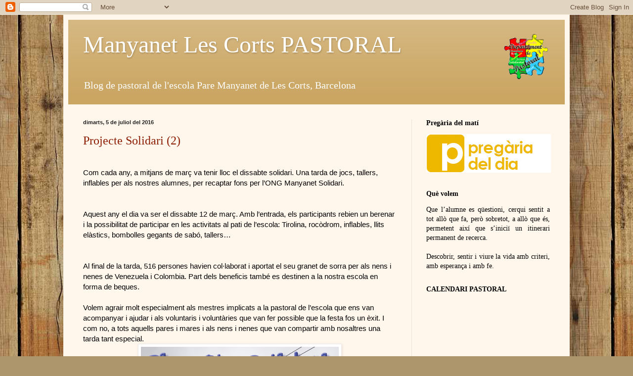

--- FILE ---
content_type: text/html; charset=utf-8
request_url: https://docs.google.com/presentation/d/1WYu0vZnIkJBPXjdbT9iq1rkl-A1Wa0aWgnF1CKkrGAY/embed?start=false&loop=false&delayms=3000
body_size: 85478
content:
<!DOCTYPE html><html data-cast-api-enabled="true" lang="en"><head><script nonce="vbytuKPftuCo6Bs3xpLTJQ">window['ppConfig'] = {productName: '26981ed0d57bbad37e728ff58134270c', deleteIsEnforced:  false , sealIsEnforced:  false , heartbeatRate:  0.5 , periodicReportingRateMillis:  60000.0 , disableAllReporting:  false };(function(){'use strict';function k(a){var b=0;return function(){return b<a.length?{done:!1,value:a[b++]}:{done:!0}}}function l(a){var b=typeof Symbol!="undefined"&&Symbol.iterator&&a[Symbol.iterator];if(b)return b.call(a);if(typeof a.length=="number")return{next:k(a)};throw Error(String(a)+" is not an iterable or ArrayLike");}var m=typeof Object.defineProperties=="function"?Object.defineProperty:function(a,b,c){if(a==Array.prototype||a==Object.prototype)return a;a[b]=c.value;return a};
function n(a){a=["object"==typeof globalThis&&globalThis,a,"object"==typeof window&&window,"object"==typeof self&&self,"object"==typeof global&&global];for(var b=0;b<a.length;++b){var c=a[b];if(c&&c.Math==Math)return c}throw Error("Cannot find global object");}var p=n(this);function q(a,b){if(b)a:{var c=p;a=a.split(".");for(var d=0;d<a.length-1;d++){var e=a[d];if(!(e in c))break a;c=c[e]}a=a[a.length-1];d=c[a];b=b(d);b!=d&&b!=null&&m(c,a,{configurable:!0,writable:!0,value:b})}}
q("Object.is",function(a){return a?a:function(b,c){return b===c?b!==0||1/b===1/c:b!==b&&c!==c}});q("Array.prototype.includes",function(a){return a?a:function(b,c){var d=this;d instanceof String&&(d=String(d));var e=d.length;c=c||0;for(c<0&&(c=Math.max(c+e,0));c<e;c++){var f=d[c];if(f===b||Object.is(f,b))return!0}return!1}});
q("String.prototype.includes",function(a){return a?a:function(b,c){if(this==null)throw new TypeError("The 'this' value for String.prototype.includes must not be null or undefined");if(b instanceof RegExp)throw new TypeError("First argument to String.prototype.includes must not be a regular expression");return this.indexOf(b,c||0)!==-1}});function r(a,b,c){a("https://csp.withgoogle.com/csp/proto/"+encodeURIComponent(b),JSON.stringify(c))}function t(){var a;if((a=window.ppConfig)==null?0:a.disableAllReporting)return function(){};var b,c,d,e;return(e=(b=window)==null?void 0:(c=b.navigator)==null?void 0:(d=c.sendBeacon)==null?void 0:d.bind(navigator))!=null?e:u}function u(a,b){var c=new XMLHttpRequest;c.open("POST",a);c.send(b)}
function v(){var a=(w=Object.prototype)==null?void 0:w.__lookupGetter__("__proto__"),b=x,c=y;return function(){var d=a.call(this),e,f,g,h;r(c,b,{type:"ACCESS_GET",origin:(f=window.location.origin)!=null?f:"unknown",report:{className:(g=d==null?void 0:(e=d.constructor)==null?void 0:e.name)!=null?g:"unknown",stackTrace:(h=Error().stack)!=null?h:"unknown"}});return d}}
function z(){var a=(A=Object.prototype)==null?void 0:A.__lookupSetter__("__proto__"),b=x,c=y;return function(d){d=a.call(this,d);var e,f,g,h;r(c,b,{type:"ACCESS_SET",origin:(f=window.location.origin)!=null?f:"unknown",report:{className:(g=d==null?void 0:(e=d.constructor)==null?void 0:e.name)!=null?g:"unknown",stackTrace:(h=Error().stack)!=null?h:"unknown"}});return d}}function B(a,b){C(a.productName,b);setInterval(function(){C(a.productName,b)},a.periodicReportingRateMillis)}
var D="constructor __defineGetter__ __defineSetter__ hasOwnProperty __lookupGetter__ __lookupSetter__ isPrototypeOf propertyIsEnumerable toString valueOf __proto__ toLocaleString x_ngfn_x".split(" "),E=D.concat,F=navigator.userAgent.match(/Firefox\/([0-9]+)\./),G=(!F||F.length<2?0:Number(F[1])<75)?["toSource"]:[],H;if(G instanceof Array)H=G;else{for(var I=l(G),J,K=[];!(J=I.next()).done;)K.push(J.value);H=K}var L=E.call(D,H),M=[];
function C(a,b){for(var c=[],d=l(Object.getOwnPropertyNames(Object.prototype)),e=d.next();!e.done;e=d.next())e=e.value,L.includes(e)||M.includes(e)||c.push(e);e=Object.prototype;d=[];for(var f=0;f<c.length;f++){var g=c[f];d[f]={name:g,descriptor:Object.getOwnPropertyDescriptor(Object.prototype,g),type:typeof e[g]}}if(d.length!==0){c=l(d);for(e=c.next();!e.done;e=c.next())M.push(e.value.name);var h;r(b,a,{type:"SEAL",origin:(h=window.location.origin)!=null?h:"unknown",report:{blockers:d}})}};var N=Math.random(),O=t(),P=window.ppConfig;P&&(P.disableAllReporting||P.deleteIsEnforced&&P.sealIsEnforced||N<P.heartbeatRate&&r(O,P.productName,{origin:window.location.origin,type:"HEARTBEAT"}));var y=t(),Q=window.ppConfig;if(Q)if(Q.deleteIsEnforced)delete Object.prototype.__proto__;else if(!Q.disableAllReporting){var x=Q.productName;try{var w,A;Object.defineProperty(Object.prototype,"__proto__",{enumerable:!1,get:v(),set:z()})}catch(a){}}
(function(){var a=t(),b=window.ppConfig;b&&(b.sealIsEnforced?Object.seal(Object.prototype):b.disableAllReporting||(document.readyState!=="loading"?B(b,a):document.addEventListener("DOMContentLoaded",function(){B(b,a)})))})();}).call(this);
</script><script nonce="vbytuKPftuCo6Bs3xpLTJQ">var DOCS_timing={}; DOCS_timing['pls']=new Date().getTime();</script><meta property="og:title" content="MANYANET SOLIDARIpower.pptx"><meta property="og:type" content="article"><meta property="og:site_name" content="Google Docs"><meta property="og:url" content="https://docs.google.com/presentation/d/1WYu0vZnIkJBPXjdbT9iq1rkl-A1Wa0aWgnF1CKkrGAY/embed?start=false&amp;loop=false&amp;delayms=3000&amp;usp=embed_facebook"><meta property="og:description" content="MANYANET SOLIDARI Apadrinar nens és necessari!"><meta name="google" content="notranslate"><meta name="viewport" content="target-densitydpi=device-dpi,user-scalable=1,minimum-scale=1,maximum-scale=2.5,initial-scale=1"><meta http-equiv="X-UA-Compatible" content="IE=edge;"><meta name="fragment" content="!"><meta name="referrer" content="strict-origin-when-cross-origin"><title>MANYANET SOLIDARIpower.pptx - Google Slides</title><link rel="shortcut icon" href="https://ssl.gstatic.com/docs/presentations/images/favicon-2023q4.ico"><link rel="chrome-webstore-item" href="https://chrome.google.com/webstore/detail/ghbmnnjooekpmoecnnnilnnbdlolhkhi"><link rel="chrome-webstore-item" href="https://chrome.google.com/webstore/detail/apdfllckaahabafndbhieahigkjlhalf"><link rel="manifest" href="/presentation/manifest.json" crossorigin="use-credentials"/><script src="chrome-extension://ghbmnnjooekpmoecnnnilnnbdlolhkhi/page_embed_script.js" nonce="vbytuKPftuCo6Bs3xpLTJQ"></script><script data-id="_gd" nonce="vbytuKPftuCo6Bs3xpLTJQ">window.WIZ_global_data = {"K1cgmc":"%.@.[null,null,null,[1,1,[1768503980,395998000],4],null,0]]","TSDtV":"%.@.[[null,[[45736426,null,null,0.5,null,null,\"AtjTse\"],[45681910,null,false,null,null,null,\"OKXfNb\"],[45702908,0,null,null,null,null,\"YUmR1e\"],[45662509,null,false,null,null,null,\"fLCtnf\"],[45734741,null,true,null,null,null,\"gWu1Ue\"],[45721865,null,false,null,null,null,\"AoiE5c\"],[45736423,null,false,null,null,null,\"KdGYpb\"],[45713329,null,true,null,null,null,\"TzH3fe\"],[45657263,null,false,null,null,null,\"ByEExb\"],[45744490,null,false,null,null,null,\"luHWB\"],[45699018,null,null,null,\"hoiy8M2zL0suK1NZr2K0T7URFV3w\",null,\"evsAs\"],[45678214,null,null,null,\"qYGgY5L4A0suK1NZr2K0QusvQmcX\",null,\"VL579e\"],[45677726,null,false,null,null,null,\"C5oZKe\"],[45727616,null,false,null,null,null,\"qNQRAf\"],[45727273,null,false,null,null,null,\"dMkROb\"],[45644642,null,null,null,\"X-WS exp!\",null,\"rsrxGc\"],[45748088,null,false,null,null,null,\"KLuwTc\"],[45744236,null,false,null,null,null,\"Rnque\"],[45747674,null,false,null,null,null,\"uwvdNc\"],[45676183,null,false,null,null,null,\"EpABPb\"],[45696305,null,false,null,null,null,\"Uujhbc\"],[45699426,null,true,null,null,null,\"qWUOSd\"],[45632557,null,false,null,null,null,\"ctvKkf\"],[45679175,null,false,null,null,null,\"OETeme\"],[45747909,null,false,null,null,null,\"uTkAWb\"],[45730266,null,true,null,null,null,\"VughG\"],[45677009,null,false,null,null,null,\"JkUdKe\"],[45678187,null,false,null,null,null,\"OrvCpd\"],[45672203,null,true,null,null,null,\"jDBBvd\"],[45643359,null,false,null,null,null,\"GcxuKe\"],[45672066,null,true,null,null,null,\"E1A5lb\"],[45751947,null,false,null,null,null,\"sT6Vl\"],[45725181,null,null,null,\"Ge5kDSw2j0suK1NZr2K0WTQKW9Am\",null,\"QOhO3d\"],[45670693,null,false,null,null,null,\"V7Wemb\"],[45691859,null,false,null,null,null,\"p9TOQ\"],[45730498,null,false,null,null,null,\"ZycXJf\"],[45717711,null,false,null,null,null,\"lhxHkd\"],[45674760,null,null,null,\"Q2udpf42g0suK1NZr2K0SS4sTYE7\",null,\"E55iCf\"],[45682886,null,true,null,null,null,\"y48mic\"],[45724955,null,false,null,null,null,\"Lhvui\"],[45712967,null,false,null,null,null,\"rZW8ld\"],[45673686,null,false,null,null,null,\"TVdkuc\"],[45722218,null,true,null,null,null,\"uuv18c\"],[45673687,null,false,null,null,null,\"OQKgkd\"],[45681145,null,true,null,null,null,\"hV6kcd\"],[45743516,null,false,null,null,null,\"C3mEk\"],[45678265,null,false,null,null,null,\"P7qpdc\"],[45724030,null,false,null,null,null,\"V0bNGd\"],[45725105,null,true,null,null,null,\"VQN2ac\"],[45672211,null,false,null,null,null,\"Wgtd8c\"],[45693258,null,null,null,null,null,\"BrCRse\",[\"[[\\\"en\\\",\\\"en-US\\\",\\\"en-GB\\\",\\\"en-CA\\\",\\\"en-AU\\\",\\\"en-IN\\\",\\\"en-IE\\\",\\\"en-NZ\\\",\\\"en-ZA\\\"]]\"]],[45729447,null,false,null,null,null,\"hjIR6e\"],[45752217,null,false,null,null,null,\"N9LDI\"],[45686665,null,true,null,null,null,\"xGJelc\"],[45713947,null,false,null,null,null,\"Tk0Ile\"],[45668197,null,true,null,null,null,\"pReYPb\"],[45723911,null,false,null,null,null,\"e77Z7d\"],[45674975,null,false,null,null,null,\"sBUhfc\"],[45706188,null,true,null,null,null,\"OF1zrd\"],[45706819,null,false,null,null,null,\"aPAx2b\"],[45742777,null,false,null,null,null,\"PPsZu\"],[45714946,null,true,null,null,null,\"ZYrane\"],[45664242,null,false,null,null,null,\"o4hKqd\"],[45678908,null,true,null,null,null,\"V6Qvvf\"],[45751437,null,false,null,null,null,\"HgnE6e\"],[45700150,null,false,null,null,null,\"RLRykc\"],[45678679,null,false,null,null,null,\"HbebVe\"],[45715074,null,false,null,null,null,\"xxxPgb\"],[45700770,null,false,null,null,null,\"Mk7a4d\"],[45681147,null,true,null,null,null,\"pgDArb\"],[45734892,null,true,null,null,null,\"oe7xAe\"],[45677445,null,true,null,null,null,\"rPYk8\"],[45658949,null,false,null,null,null,\"NfShlf\"],[45722047,null,null,null,null,null,\"D6k5oe\",[\"[[\\\"af\\\",\\\"am\\\",\\\"ar\\\",\\\"ar-EG\\\",\\\"ar-001\\\",\\\"az\\\",\\\"be\\\",\\\"bg\\\",\\\"bn\\\",\\\"ca\\\",\\\"ceb\\\",\\\"cs\\\",\\\"da\\\",\\\"de\\\",\\\"el\\\",\\\"en\\\",\\\"es\\\",\\\"es-419\\\",\\\"es-ES\\\",\\\"es-MX\\\",\\\"es-US\\\",\\\"et\\\",\\\"eu\\\",\\\"fa\\\",\\\"fi\\\",\\\"fil\\\",\\\"fr\\\",\\\"fr-FR\\\",\\\"fr-CA\\\",\\\"gl\\\",\\\"gu\\\",\\\"hi\\\",\\\"hr\\\",\\\"ht\\\",\\\"hu\\\",\\\"hy\\\",\\\"id\\\",\\\"is\\\",\\\"it\\\",\\\"iw\\\",\\\"ja\\\",\\\"jv\\\",\\\"ka\\\",\\\"kn\\\",\\\"ko\\\",\\\"kok\\\",\\\"la\\\",\\\"lt\\\",\\\"lv\\\",\\\"mai\\\",\\\"mk\\\",\\\"ml\\\",\\\"mr\\\",\\\"ms\\\",\\\"my\\\",\\\"ne\\\",\\\"nl\\\",\\\"no\\\",\\\"nb-NO\\\",\\\"nn-NO\\\",\\\"or\\\",\\\"pa\\\",\\\"pl\\\",\\\"ps\\\",\\\"pt\\\",\\\"pt-BR\\\",\\\"pt-PT\\\",\\\"ro\\\",\\\"ru\\\",\\\"sd\\\",\\\"si\\\",\\\"sk\\\",\\\"sl\\\",\\\"sq\\\",\\\"sr\\\",\\\"sv\\\",\\\"sw\\\",\\\"ta\\\",\\\"te\\\",\\\"th\\\",\\\"tr\\\",\\\"uk\\\",\\\"ur\\\",\\\"vi\\\",\\\"zh\\\",\\\"zh-Hans-CN\\\",\\\"zh-Hant-TW\\\",\\\"zh-CN\\\",\\\"zh-TW\\\",\\\"zh-Hans\\\",\\\"zh-Hant\\\",\\\"nl-NL\\\"]]\"]],[45740615,null,true,null,null,null,\"Vd9XHb\"],[45748403,null,false,null,null,null,\"XYCTRc\"],[45699702,null,false,null,null,null,\"Xo3sI\"],[45703462,null,false,null,null,null,\"fTmqve\"],[45749214,null,null,null,\"\",null,\"HkDBBd\"],[45671064,null,true,null,null,null,\"ssTnEb\"],[45710394,null,false,null,null,null,\"ZsDmSd\"],[45729467,null,false,null,null,null,\"kKLGLb\"],[45677526,null,null,null,\"hZeGRZs5p0suK1NZr2K0V3syYPHo\",null,\"KtCfwd\"],[45730717,null,false,null,null,null,\"S1daOd\"],[45714192,null,false,null,null,null,\"ksK2Oe\"],[45721408,null,false,null,null,null,\"smbAqe\"],[45724259,null,false,null,null,null,\"Sjqsdf\"],[45748452,null,false,null,null,null,\"oAMlce\"],[45672206,null,false,null,null,null,\"qxTK9b\"],[45709238,null,true,null,null,null,\"jQTN0e\"],[45729422,null,true,null,null,null,\"OOSdib\"],[45723416,null,true,null,null,null,\"DgQqmc\"],[45739155,null,false,null,null,null,\"Ljfylf\"],[45672527,null,true,null,null,null,\"LIKBre\"],[45728555,null,null,null,\"\",null,\"ptUmFe\"],[45654291,null,false,null,null,null,\"rhP5uf\"],[45725182,null,null,null,\"N7WcPjZPR0suK1NZr2K0TGZuB5Ce\",null,\"McLXzc\"],[45653421,null,true,null,null,null,\"K2C7od\"],[45744297,null,false,null,null,null,\"HAj7Mb\"],[45644639,null,true,null,null,null,\"GoJCRc\"],[45733644,null,false,null,null,null,\"oQBHZb\"],[45744234,null,false,null,null,null,\"LtNgOd\"],[45672202,null,false,null,null,null,\"CyvTSb\"],[45726382,null,false,null,null,null,\"QUY3\"],[45744918,null,false,null,null,null,\"f9HMbb\"],[45724458,null,false,null,null,null,\"MRpQbd\"],[45621619,null,false,null,null,null,\"PfkIr\"],[45735186,null,false,null,null,null,\"SIvvz\"],[45749708,null,false,null,null,null,\"ktRboc\"],[45672213,null,false,null,null,null,\"BfWTle\"],[45739470,null,false,null,null,null,\"BhIm9d\"],[45724460,null,null,0.5,null,null,\"U6t0Ob\"],[45748160,null,false,null,null,null,\"SX7P2b\"],[45730792,null,false,null,null,null,\"m0Fg3c\"],[45730506,null,false,null,null,null,\"qhuWUc\"],[45752216,null,false,null,null,null,\"EJg6N\"],[45651271,null,true,null,null,null,\"t0YfHf\"],[45690176,null,false,null,null,null,\"qF6xVc\"],[45686663,null,true,null,null,null,\"KGh4Cc\"],[45725770,null,false,null,null,null,\"yRc2q\"],[45697234,null,false,null,null,null,\"cUoIXb\"],[45708298,null,false,null,null,null,\"T4IN0c\"],[45748868,null,false,null,null,null,\"HraNse\"],[45746067,null,false,null,null,null,\"wK00sd\"],[45743079,null,false,null,null,null,\"MxRd3e\"],[45751187,null,false,null,null,null,\"OuEQae\"],[45718842,null,false,null,null,null,\"Ywwwdb\"],[45696619,null,false,null,null,null,\"U7gqEe\"],[45723113,null,true,null,null,null,\"Mv7Xhb\"],[45752852,null,false,null,null,null,\"Pdqiud\"],[45752686,null,false,null,null,null,\"mi0YMb\"],[45729830,null,false,null,null,null,\"DCV6If\"],[45712870,null,false,null,null,null,\"J04FPb\"],[45674978,null,false,null,null,null,\"x4QBkb\"],[45703610,null,false,null,null,null,\"UtcGCc\"],[45658679,null,false,null,null,null,\"qdTkee\"],[45720792,null,false,null,null,null,\"NFUw0c\"],[45724459,null,null,null,\"rHrAD6ykh0suK1NZr2K0TB6fPtWB\",null,\"CE91jd\"],[45725154,null,false,null,null,null,\"WbzTGf\"],[45718464,null,true,null,null,null,\"MmyjKe\"],[45723242,null,false,null,null,null,\"AlsMOc\"],[45641838,null,false,null,null,null,\"fLPxhf\"],[45750741,null,false,null,null,null,\"CUcuI\"],[45723283,null,false,null,null,null,\"SoWiLc\"],[45723104,null,false,null,null,null,\"EkiEee\"],[45747769,null,false,null,null,null,\"pkwVub\"],[45736498,null,false,null,null,null,\"PM9ORe\"],[45742776,null,false,null,null,null,\"wyKum\"],[45725720,null,false,null,null,null,\"ZBeYxd\"],[45737532,null,false,null,null,null,\"JmYEv\"],[45751442,null,false,null,null,null,\"f4YkJ\"],[45686662,null,true,null,null,null,\"go03Eb\"],[45746367,null,false,null,null,null,\"GFsSZ\"],[45681850,null,false,null,null,null,\"GRRvkf\"],[45660690,null,false,null,null,null,\"ovKHsb\"],[45677461,null,null,null,null,null,\"qb66hd\",[\"[]\"]],[45746380,null,false,null,null,null,\"fkqxGb\"],[45691858,null,false,null,null,null,\"rWzu0d\"],[45728726,null,false,null,null,null,\"yMFQX\"],[45746750,null,false,null,null,null,\"CRyfMe\"],[45725110,null,true,null,null,null,\"ElheSd\"],[45751415,null,false,null,null,null,\"fJBcbd\"],[45679439,null,false,null,null,null,\"DNzQwe\"],[45699017,null,null,null,\"rffTE8sLk0suK1NZr2K0RtLUVxzE\",null,\"tWGWgc\"],[45728785,null,false,null,null,null,\"UPAJB\"],[45734018,null,false,null,null,null,\"fuHEie\"],[45660287,null,false,null,null,null,\"nIuPDe\"],[45686664,null,true,null,null,null,\"P0fSX\"],[45676780,null,false,null,null,null,\"GSMsUe\"],[45692064,null,false,null,null,null,\"wZ64Sb\"],[45711477,null,false,null,null,null,\"Rnlerd\"],[45674758,null,false,null,null,null,\"ZHtfUc\"],[45691751,null,false,null,null,null,\"Z2npkc\"],[45676996,null,false,null,null,null,\"KFVYtf\"],[45672205,null,true,null,null,null,\"E7dKkc\"],[45699204,null,false,null,null,null,\"XWRwod\"],[45752655,null,false,null,null,null,\"NsOFEe\"],[45729696,null,null,1,null,null,\"UeMd4b\"],[45730222,null,null,30000,null,null,\"qnlClb\"],[45726544,null,true,null,null,null,\"hWjH1c\"],[45736179,null,false,null,null,null,\"LIe8ub\"],[45727546,null,true,null,null,null,\"wT569b\"],[45729690,null,false,null,null,null,\"AQMuhd\"],[45644640,42,null,null,null,null,\"xbuGR\"],[45673227,null,false,null,null,null,\"bRuCz\"],[45687747,null,true,null,null,null,\"n1Nom\"],[45717234,null,false,null,null,null,\"ciRkJd\"],[45747553,null,false,null,null,null,\"NIUGN\"],[45747000,null,false,null,null,null,\"gxagfb\"],[45677729,null,false,null,null,null,\"wzZQPd\"],[45708977,null,false,null,null,null,\"AxurIf\"],[45752218,null,false,null,null,null,\"Gktqke\"],[45715626,null,false,null,null,null,\"ERq70c\"],[45735097,null,false,null,null,null,\"ZYDWGf\"],[45742079,null,false,null,null,null,\"awHj9\"],[45676754,null,false,null,null,null,\"YwbU8\"],[45678215,null,null,null,\"6PSdkFYUx0suK1NZr2K0SmPPgaGe\",null,\"JR8rtc\"],[45726852,null,false,null,null,null,\"qgjRgd\"],[45700504,null,false,null,null,null,\"u6ksOd\"],[45678217,null,null,0.01,null,null,\"RL6SLc\"],[45672085,null,true,null,null,null,\"FJbUAf\"],[45742759,null,false,null,null,null,\"hc5Fic\"],[45648275,null,true,null,null,null,\"X5yyz\"],[45750887,null,false,null,null,null,\"WTvwUd\"],[45703717,null,false,null,null,null,\"ZfxSFe\"],[45740164,10,null,null,null,null,\"WjLXHb\"],[45737769,null,false,null,null,null,\"C4gACf\"],[45684108,null,false,null,null,null,\"IHwhDb\"],[45674285,null,false,null,null,null,\"zRoGXc\"],[45679713,null,false,null,null,null,\"EEZ1dd\"],[45746176,null,false,null,null,null,\"atfOHe\"],[45729695,null,false,null,null,null,\"tYEdHb\"],[45750646,null,false,null,null,null,\"ZsLlE\"],[45674761,null,null,0.5,null,null,\"GpQcOb\"],[45736482,null,false,null,null,null,\"DAnsv\"],[45684730,null,true,null,null,null,\"aW7Ggd\"],[45677444,null,true,null,null,null,\"WYEV9b\"],[45747879,null,false,null,null,null,\"kZsK5\"],[45661802,null,false,null,null,null,\"I09lfd\"],[45709342,null,false,null,null,null,\"Ab7Nmd\"],[45746685,null,false,null,null,null,\"Q3KBSd\"],[45737207,null,false,null,null,null,\"Kw5UUd\"],[45639541,null,false,null,null,null,\"LHinid\"],[45736727,null,false,null,null,null,\"JJHfwf\"],[45748983,null,false,null,null,null,\"s0d1Kd\"],[45664306,null,true,null,null,null,\"W2ro8e\"],[45752219,null,false,null,null,null,\"QIG0Je\"],[45736425,null,null,null,\"Z7vabQzZ0Bn3gbW4AcZC0TfvmSab\",null,\"fFl01\"],[45719766,null,false,null,null,null,\"A3eSQd\"],[45681027,null,false,null,null,null,\"rqh9Yb\"],[45696085,null,false,null,null,null,\"g3Gc7d\"],[45707719,null,false,null,null,null,\"GtbvFd\"],[45731897,null,false,null,null,null,\"NK5elf\"],[45745030,null,false,null,null,null,\"HKORbd\"],[45682655,null,false,null,null,null,\"riQMFe\"],[45683718,null,true,null,null,null,\"zQUS6d\"],[45751476,null,false,null,null,null,\"gwKlXb\"],[45737396,null,false,null,null,null,\"KJRJ6d\"],[45746766,null,false,null,null,null,\"a6khDf\"],[45657471,null,null,null,null,null,\"kMR5pc\",[\"[[\\\"es\\\",\\\"pt\\\",\\\"ja\\\",\\\"ko\\\",\\\"fr\\\",\\\"it\\\",\\\"de\\\",\\\"zh-CN\\\",\\\"nl\\\",\\\"tr\\\",\\\"cs\\\",\\\"sv\\\",\\\"da\\\",\\\"no\\\",\\\"pl\\\",\\\"vi\\\",\\\"th\\\",\\\"fi\\\",\\\"uk\\\",\\\"ru\\\",\\\"hu\\\",\\\"ro\\\",\\\"ms\\\",\\\"el\\\",\\\"ca\\\",\\\"ar\\\",\\\"iw\\\",\\\"he\\\",\\\"id\\\",\\\"in\\\",\\\"zh-TW\\\"]]\"]],[45686667,null,true,null,null,null,\"ek81nf\"],[45715728,null,true,null,null,null,\"BENIvd\"],[45658731,null,false,null,null,null,\"zMe6ub\"],[45658716,null,false,null,null,null,\"Fa3cob\"],[45685754,null,true,null,null,null,\"OyPt5\"],[45661086,null,false,null,null,null,\"wfVdS\"],[45742887,null,false,null,null,null,\"bzXlub\"],[45666088,null,false,null,null,null,\"MgfT5\"],[45735477,null,false,null,null,null,\"qK0Vqb\"],[45729970,null,false,null,null,null,\"V517pe\"],[45677456,null,false,null,null,null,\"pyUPD\"],[45658644,null,false,null,null,null,\"ZdwoD\"],[45696263,null,null,null,null,null,\"W12Bse\",[\"[]\"]],[45653615,null,null,null,null,null,\"lwF00d\",[\"[[\\\"es\\\",\\\"pt\\\",\\\"ja\\\",\\\"ko\\\",\\\"fr\\\",\\\"it\\\",\\\"de\\\",\\\"zh\\\",\\\"nl\\\",\\\"iw\\\",\\\"he\\\",\\\"tr\\\",\\\"cs\\\",\\\"sv\\\",\\\"da\\\",\\\"no\\\",\\\"pl\\\",\\\"vi\\\",\\\"th\\\",\\\"fi\\\",\\\"uk\\\",\\\"ar\\\",\\\"ru\\\",\\\"hu\\\",\\\"ro\\\",\\\"ms\\\",\\\"el\\\",\\\"ca\\\",\\\"id\\\",\\\"in\\\"]]\"]],[45747953,null,false,null,null,null,\"teCRCb\"],[45658291,null,true,null,null,null,\"OSuRGd\"],[45689771,null,false,null,null,null,\"dkdoVc\"],[45716368,null,false,null,null,null,\"Rd9FMb\"],[45747421,null,false,null,null,null,\"Hiocre\"],[45735651,null,false,null,null,null,\"QEOLhc\"],[45743085,null,false,null,null,null,\"Ph5VH\"],[45681790,null,true,null,null,null,\"uPCxtc\"],[45647060,null,true,null,null,null,\"uYjPWb\"],[45720439,null,false,null,null,null,\"UFhFZb\"],[45736698,null,false,null,null,null,\"nhgo9c\"],[45686666,null,true,null,null,null,\"dZ9mjb\"],[45644641,null,null,3.14159,null,null,\"FX1FL\"],[45701738,null,false,null,null,null,\"uVkjIb\"],[45747887,null,false,null,null,null,\"BvfvHb\"],[45682377,30,null,null,null,null,\"vUjpse\"],[45694562,null,false,null,null,null,\"D50qNc\"],[45696552,null,false,null,null,null,\"f1ZShc\"],[45743081,null,false,null,null,null,\"NcmhSc\"],[45674759,null,null,null,\"nHWnsqMqi0suK1NZr2K0QMJZfKqX\",null,\"xH7haf\"],[45654169,null,false,null,null,null,\"HCu2yf\"]],\"[base64]\"]]]","nQyAE":{}};</script><script nonce="vbytuKPftuCo6Bs3xpLTJQ">_docs_flag_initialData={"docs-ails":"docs_cold","docs-fwds":"docs_nf","docs-crs":"docs_crs_nlo","docs-fl":2,"docs-hpr":0,"docs-orl":9,"docs-rls":4,"docs-shdn":106,"docs-eivt":0,"info_params":{"includes_info_params":1},"docs-epfdfjes":1,"docs-esaf":0,"docs-ecdh":1,"docs-eawbwm":1,"docs-eavlbm":1,"docs-ecbwm":1,"docs-ecucbwm":1,"docs-edlmbm":1,"docs-eafwbwm":1,"docs-eabpcmewm":0,"docs-eabtzmewm":0,"docs-eabtsmewm":0,"docs-eaicewm":0,"docs-easdewm":0,"docs-eassewm":0,"docs-eaebewm":0,"docs-eafcmcewm":0,"docs-eavssewm":0,"docs-ebodewm":0,"docs-ebrfdewm":0,"docs-ebasdewm":0,"docs-ebpsewm":0,"docs-ncbwm":1,"docs-ecnbewm":0,"docs-ecedcdewm":0,"docs-ecsewm":0,"docs-ectdcdewm":0,"docs-ectscdewm":0,"docs-eclrbewm":0,"docs-eclsecewm":0,"docs-ecssewm":0,"docs-ectwm":0,"docs-ecgdewm":0,"docs-edsewm":0,"docs-edsnmewm":0,"docs-edswm":1,"docs-ewcfer":1,"docs-edibewm":0,"docs-edeibewm":0,"docs-eegdewm":0,"docs-ewubum":0,"docs-ewcm":1,"docs-ewmsm":0,"docs-eewsm":1,"docs-efcmewm":0,"docs-efrdwm":0,"docs-efasewm":0,"docs-eftsewm":0,"docs-eftbewm":0,"docs-efosewm":0,"docs-egasewm":0,"docs-eipdewm":0,"docs-elicewm":0,"docs-elmwbewm":0,"docs-elfcbewm":0,"docs-empwm":0,"docs-emaswm":1,"docs-emswm":1,"docs-emdewm":0,"docs-emadwm":0,"docs-enswb":1,"docs-ensdewm":0,"docs-eobswm":1,"docs-eodcewm":0,"docs-epsdewm":0,"docs-epftewm":0,"docs-eppbewm":0,"docs-epticewm":0,"docs-epacewm":0,"docs-epbtewm":0,"docs-eppvdewm":0,"docs-eppmewm":0,"docs-epsc":0,"docs-epdwm":1,"docs-epecewm":0,"docs-eptsewm":0,"docs-eqsewm":0,"docs-erssewm":0,"docs-ertdewm":0,"docs-erhswm":1,"docs-esacewm":0,"docs-essr":1,"docs-essewm":0,"docs-esswm":0,"docs-esndewm":0,"docs-esdwm":0,"docs-esosewm":0,"docs-esssewm":0,"docs-ettpdewm":0,"docs-ettrsewm":0,"docs-etsewm":0,"docs-etibewm":0,"docs-etesewm":0,"docs-etcsewm":0,"docs-ethsewm":0,"docs-evgcewm":0,"docs-evosewm":0,"docs-evssewm":0,"docs-ewbm":1,"docs-efhebwm":1,"docs-erbwm":1,"docs-eucrdwm":0,"docs-mm":10,"docos-edpc":0,"docos-dphl":10000,"docos-drpdhl":10000,"docos-rppl":500,"docos-dpsl":9900,"docos-drpdsl":9900,"docs-cpr":1,"docs-ededsi":0,"docos-edutfr":0,"docos-ehs":0,"docos-edim":0,"docs-eicwdubl":1,"docs-hmg":1,"uls":"","docs-idu":0,"customer_type":"ND","scotty_upload_url":"/upload/presentation/resumable","docs-edcfmb":0,"docs-erlbwfa":0,"docs-net-udmi":500000,"docs-net-udpt":40000,"docs-net-udur":"/upload/blob/presentation","docs-net-usud":1,"docs-enable_feedback_svg":1,"docs-fpid":713634,"docs-fbid":"ExternalUserData","docs-obsImUrl":"https://ssl.gstatic.com/docs/common/netcheck.gif","docs-lsltms":20000,"lssv":7,"docs-offline-oebp":"/offline/eventbusworker.js","docs-offline-nnodi":100,"docs-localstore-iort":10000,"docs-offline-dck":"AIzaSyDrRZPb_oNAJLpNm167axWK5i85cuYG_HQ","docs-offline-mobile-mms":15000000,"docs-ewtaoe":1,"docs-offline-hsu":"docs.google.com/slides","dffm":["Calibri","Cambria","Syncopate","Lobster","Corsiva","Coming Soon","Shadows Into Light","Indie Flower","Tahoma","Crafty Girls","Proxima Nova","Roboto Condensed","Average","Lato","Source Code Pro","Old Standard TT","Alfa Slab One","Playfair Display","PT Sans Narrow","Muli","Montserrat","Roboto Slab","Raleway","Open Sans","Oswald","Amatic SC","Source Sans Pro","Roboto","Economica","Reenie Beenie","Stint Ultra Expanded","Alegreya","Merriweather"],"dffd":["Calibri","Cambria","Syncopate","Lobster","Corsiva","Coming Soon","Shadows Into Light","Indie Flower","Tahoma","Crafty Girls","Proxima Nova","Roboto Condensed","Average","Lato","Source Code Pro","Old Standard TT","Alfa Slab One","Playfair Display","PT Sans Narrow","Muli","Montserrat","Roboto Slab","Raleway","Open Sans","Oswald","Amatic SC","Source Sans Pro","Roboto","Economica","Reenie Beenie","Stint Ultra Expanded","Alegreya","Merriweather"],"docs-offline-toomem":0,"docs-irbfes":0,"docs-offline-ercidep":1,"docos-eos":1,"udurls":1,"docs-localstore-cide":1,"docs-localstore-dom":0,"docs-extension-id":"ghbmnnjooekpmoecnnnilnnbdlolhkhi","icso":0,"docs-clsvn":0,"docs-rlsvn":0,"docs-offline-desktop-mms":200000000,"docs-offline-uebie":1,"docs-emasl":0,"docs-sw-efcr":1,"docs-sw-ehnur":0,"docs-emcct":1,"docs-ertwsinoi":1,"docs-ssndl":1,"docs-sw-ecfr":0,"docs-cmbs":500,"docs-doie":0,"docs-doild":0,"docs-dooife":1,"docs-eaiturd":1,"docs-edlbsl":0,"docs-sw-eddf":0,"docs-efshwr":1,"docs-efcs":0,"docs-eiwot":0,"docs-eiec":1,"docs-eirdfi":0,"docs-eiwotdl":0,"docs-eiwotv2":1,"docs-eiwotv2dl":1,"docs-ecdrfs":0,"docs-eliv":0,"docs-offline-oepdp":0,"docs-offline-eoep":1,"docs-offline-eeooip":1,"docs-offline-eorlv":0,"docs-eosc":0,"docs-eoufm":0,"docs-esuhf":0,"docs-esiec":0,"docs-esrtitt":1,"docs-tlspe":1,"docs-offline-ewnldoc":1,"docs-flrwpdo":1,"docs-localstore-ilat":10000,"docs-intli":1,"docs-sw-nfhms":10,"docs-offline-ouil":[],"docs-sw-efcffc":1,"docs-sw-eesp0sr":1,"docs-sw-eessrr":0,"docs-sw-ecus":1,"docs-edclcf":1,"docs-sw-eddfpc":1,"docs-sw-edubnc":1747728000000,"docs-sw-eesp1sr":0,"docs-sw-eesp2sr":0,"docs-sw-eol":1,"docs-sw-epcc":1,"docs-sw-erdcbnc":1,"docs-sw-ernec":1,"docs-sw-esccda":0,"docs-sw-cache-prefix":"presentation","docs-text-ewf":1,"docs-wfsl":["ca","da","de","en","es","fi","fr","it","nl","no","pt","sv"],"docs-efrsde":1,"docs-efpsf":1,"docs-edfn":1,"docs-efpsp":1,"docs-eefp":1,"docs-dli":1,"docs-liap":"/naLogImpressions","ilcm":{"eui":"ADFN-csXSwFBw1PUYdDGzmw4Hmby3-zkBaYz5uzU7zoHHrg3qu3o5HIFEXCDlrvYZbLgWVWM6Xuw","je":1,"sstu":1768825192436427,"si":"CMulj6rLl5IDFR7qzgAdAVMU3Q","gsc":0,"ei":[5701641,5703839,5704387,5704621,5704883,5705891,5706270,5706999,5707047,5707204,5707695,5708365,5708570,5709201,5709209,5709476,5710189,5710692,5711550,5712635,5712909,5713195,5713554,5714310,5717890,5717907,5722201,5722784,5722800,5724199,5724215,5724419,5724435,5724880,5724896,5726679,5726695,5727241,5727257,5727986,5728002,5728949,5728965,5729076,5729092,5732345,5732367,5734616,5734632,5735236,5735252,5737784,5737800,5740170,5740186,5740325,5740341,5740798,5740814,5743771,5743787,5746708,5746724,5753665,5753681,5754812,5754828,5754882,5754898,5756679,5756695,5758481,5758497,5758620,5758636,5758658,5758674,5759262,5759278,5760151,5760167,5760311,5760327,5760434,5760450,5760454,5760470,5763257,5763273,5771705,5771721,5772928,5773224,5773240,5781870,5791381,5791397,5793315,5793331,5795813,5795829,5795893,5795909,5796517,5796533,5797237,5797253,5797416,5797432,13702623,48962791,48962806,48966174,48966182,49398601,49398609,49472141,49472149,49491657,49491665,49498913,49498921,49623581,49623589,49643648,49643656,49644075,49644083,49769397,49769405,49822861,49822869,49823044,49823052,49833582,49833590,49842835,49842843,49904479,49924686,49924694,49926213,49926221,49943199,49943207,49971893,49971901,49979638,49979646,50209847,50209855,50256528,50256536,50266182,50266190,50273488,50273496,50297196,50297204,50389170,50389178,50438825,50439180,50439188,50503839,50503847,50513054,50538804,50538812,50549495,50549503,50550091,50550099,50561483,50561491,50562867,50562878,50587062,50587070,50596443,50596454,50602221,50602229,70971176,70971184,71037314,71037322,71061271,71079778,71079786,71085341,71085349,71100929,71120948,71120956,71145420,71145431,71289961,71289969,71291125,71291133,71331418,71376216,71376224,71387361,71387372,71387909,71387917,71406937,71406945,71428994,71429010,71451162,71451170,71466147,71501463,71501471,71505640,71505648,71515729,71515737,71520410,71528517,71528525,71530243,71530251,71544694,71544702,71546305,71601136,71601152,71608400,71608408,71617001,71617009,71617022,71617030,71617127,71617135,71617158,71617166,71617601,71617609,71617621,71617629,71617691,71617699,71627283,71627291,71638663,71638671,71642163,71642171,71657920,71657928,71660013,71660021,71679420,71679428,71682543,71682551,71689880,71689888,71710180,71710188,71825423,71832941,71854870,71854878,71897847,71897855,71899441,71899452,71960520,71960528,71967533,94326739,94327551,94327559,94353388,94353396,94387012,94434437,94434445,94482243,94507884,94507892,94523128,94523136,94534325,94573799,94573807,94624885,94624893,94629857,94629865,94660815,94660823,94661822,94661830,94692358,94692366,94733497,94733505,94744876,94744884,94813598,94813609,94842003,94842019,94864613,94864621,94902310,94902318,94904049,94904057,94919012,94919020,95023115,95023123,95072697,95072705,95087026,95087034,95099753,95099761,95104440,95104451,95111965,95111973,95112813,95112821,95118501,95118509,95124967,95124978,95131113,95131121,95135973,95135981,95193760,95193771,95211312,95211328,95213892,95213900,95260693,95314742,95314750,95317602,95317610,99251783,99251791,99257787,99265986,99265994,99277083,99277091,99311199,99338503,99338514,99338880,99338888,99342818,99342826,99343318,99343326,99349052,99349060,99368752,99368760,99393699,99400182,99400190,99402291,99402299,99440833,99440841,99457486,99457494,99457627,99457635,99483839,99483855,99778422,99778427,100640010,101421160,101421176,101429804,101448275,101448280,101477936,101477944,101489603,101489608,101489833,101489838,101498558,101503156,101503164,101508295,101508303,101552429,101552445,101561532,101561540,101562526,101562534,101575635,101575640,101629886,101629894,101631311,101631319,101659314,101659322,101672689,101672694,101687037,101687045,101718523,101718531,101754142,101754150,101755284,101755289,101755475,101755480,101788243,101788251,101793859,101823223,101823231,101855319,101855327,101858268,101858273,101860587,101860595,101867843,101867851,101887474,101887482,101888971,101896255,101896415,101912135,101912143,101917225,101917233,101919538,101919546,101922719,101922727,101922940,101922948,101926890,101933531,101933539,101961990,101962058,102030682,102030690,102044238,102044246,102052025,102059511,102059519,102070756,102070764,102070830,102070838,102074027,102074035,102083146,102083154,102085326,102098261,102146627,102146635,102161285,102161293,102161427,102161435,102172164,102172172,102198362,102198370,102200385,102207314,102208192,102208200,102226424,102226432,102236086,102236094,102244549,102244557,102262309,102262317,102280768,102280776,102287464,102287472,102287984,102287992,102292116,102292124,102342876,102342884,102343440,102343448,102399881,102399889,102402639,102402647,102426400,102426408,102428686,102428694,102430721,102430729,102466240,102469760,102469768,102515065,102515070,102517352,102517357,102537344,102537352,102548601,102548609,102554663,102554668,102554978,102554983,102564165,102564181,102582726,102582734,102587713,102587721,102599895,102600454,102600470,102609483,102609488,102618748,102618756,102641341,102641346,102649716,102649721,102659827,102659835,102673285,102685358,102685363,102685903,102685908,102690720,102690728,102691133,102691138,102691314,102691319,102718370,102721070,102721075,102727987,102728003,102741246,102741254,102762375,102762383,102774349,102774357,102774667,102774675,102783489,102783497,102787493,102807690,102807698,102811803,102811811,102859106,102859114,102863307,102863312,102864223,102867895,102867903,102887056,102887064,102903115,102903131,102903720,102903728,102909737,102909742,102921533,102921541,102926019,102926027,102926643,102926651,102931977,102931985,102932427,102932435,102944202,102944207,102944320,102944325,102944490,102944568,102944573,102944719,102944724,102944863,102944868,102956665,102956673,102961199,102966213,102966221,102969802,102969810,102972609,102972617,102973340,102973348,102979010,102979015,102984112,102984120,102988285,102988290,102999649,102999654,103011459,103011467,103057517,103057533,103068836,103068844,103115240,103115256,103162944,103162952,103175970,103175978,103176319,103176327,103285886,103285894,103286193,103286201,103288366,103288374,103289051,103289056,103296014,103296022,103326347,103339816,103339824,103343870,103343878,103354396,103354404,103354772,103354780,103355433,103355441,103355623,103355631,104521382,104573999,104574007,104602313,104613761,104615615,104615623,104627936,104627942,104654366,104654374,104661207,104661215,104699484,104699492,104715846,104732703,104732711,104744078,104744086,104761651,104761659,104764204,104764212,104790701,104801386,104801394,104856686,104856702,104856706,104856722,104869064,104886257,104886262,104897885,104897890,104897967,104897972,104900991,104900996,104907851,104907859,104918104,104932680,104932691,104940317,104948302,104948318,104963342,104963350,104963649,104973652,104973668,104976717,104976725,104983189,104983197,105054114,105054120,105060719,105060727,105072294,105081977,105081985,105085089,105085097,105087208,105093291,105093296,105093313,105093318,105093358,105093363,105110463,105110468,105112674,105112679,105114539,105114547,105120043,105140225,105153153,105181014,105181022,105255718,105255726,105269743,105269751,105276203,105276208,105283867,105283875,105292896,105292904,105293686,105293694,105301992,105302000,105312466,105312471,105315464,105331795,105345084,105345089,105346245,105346253,105360378,105360386,105360982,105360990,105370570,105373924,105373932,105393751,105393759,105421151,105425128,105425136,105439211,105439219,105457287,105457292,105468792,115500477,115500493,115509942,115509950,115533932,115533937,115626298,115626306,115626379,115626387,115635395,115635400,115665072,115665077,115665241,115665246,115669438,115669446,115680656,115687367,115687372,115714916,115737878,115737886,115748208,115748213,115755284,115769619,115769627,115786252,115786260,115786432,115786437,115795487,115795492,115849188,115849193,115895833,115895841,115902348,115902353,115909921,115909929,115916250,115916255,115917398,115917406,115936424,115936432,115941436,115941441,115954366,115954371,115990651,115990659,115996381,115996389,116059225,116059233,116086233,116091118,116095114,116095122,116100603,116150625,116150633,116179584,116179592,116195097,116195102,116203303,116203308,116221434,116221442,116222264,116222269,116236312,116236317,116276401,116276409,116307752,116359820,116361234,116371608,116371616,116372537,116372545,116377870,116377875,116407665,116415914,116415922,116420444,116425642,116426518,116426534,116428029,116428888,116448407,116449517,116459609,116460104,116470832,116473515,116473520,116478963,116478968,116479751,116480001,116483580,116483588,116486053,116486059,116495819,116495827,116498664,116502867,116503941,116503958,116514349,116514354,116538576,116538584,116542687,116550348,116567559,116567564,116574695,116593749,116609451,116609459,116613094,116613710,116670655,116678612,116678618,116680068,116680074,116680381,116680389,116680742,116680748,116685398,116685789,116697553,116697559,116697567,116697573,116704081,116704119,116712932,116712938,116714309,116714312,116725933,116725939,116728478,116728484,116728492,116728498,116728506,116728512,116728550,116728556,116771113,116771117,116771270,116771276,116785249,116785254,116813305,116847573,116847578,116867521,116867527,116874912,116877099,116911763,116911769,116919494,116923675,116924992,117046825,117046831,117071756,117071760],"crc":0,"cvi":[]},"docs-ccdil":1,"docs-eil":1,"docs-ecuach":0,"docs-cclt":58,"docs-ecci":1,"docs-esi":0,"docs-cei":{"i":[71501471,103354780,71376224,102926651,117046831,101888971,5709476,99251791,5781870,104856702,115917406,102342884,102044246,102909742,99778427,105468792,13702623,101922727,71145431,101687045,102863312,115895841,104897890,116415922,101498558,102926027,5722201,102659835,116924992,116697559,5740186,104627942,71406945,94573807,99402299,70971184,71627291,104790701,116919494,5760450,102600470,49472149,101659322,116420444,50562878,102774357,71854878,105093363,105360990,71289969,5758497,101755289,102931985,104900996,104856722,116813305,116495827,5703839,71291133,99400190,105255726,105331795,116685398,116714312,71617166,102774675,115849193,95131121,102984120,48966182,103011467,104521382,5713554,49971901,102200385,102966221,5740814,115909929,94864621,102988290,103286201,101858273,5710189,105153153,116567564,116847578,116473520,5795829,95072705,105360386,102973348,101489608,49926221,116678618,115714916,102691138,95118509,116483588,50297204,5717907,103354404,71617135,5797432,104613761,102944207,102207314,116236317,94904057,101477944,94434445,94842019,102426408,95104451,116486059,71061271,101421176,101962058,102807698,102932435,102903131,104732711,116771276,115769627,103285894,104661215,102649721,50550099,101961990,102554983,116712938,102944724,99311199,105346253,101561540,94629865,94813609,116670655,71638671,102728003,101860595,116550348,105081985,116613710,99277091,101933539,105087208,71037322,5796533,5760167,116771113,94507892,101631319,116911769,101755480,102236094,102741254,99342826,116448407,101793859,115665246,94660823,71544702,115916255,102161293,99343326,115996389,101919546,5760470,95124978,71617009,115902353,116613094,102402647,71387917,105093318,115626387,116697573,5707204,101887482,116680389,99338888,116725939,104976725,49623589,102070838,115500493,5793331,5707695,102783497,116514354,102287992,102762383,101855327,102867903,5708365,71642171,102956673,105269751,5732367,5759278,102059519,102208200,105110468,116728556,103176327,115687372,50439188,102690728,104715846,71530251,71710188,103339824,95099761,5756695,102280776,102052025,116503941,115737886,115786437,71679428,71120956,105112679,5709209,99265994,116460104,116195102,48962806,101867851,104983197,116785254,116428029,95111973,95213900,116359820,103068844,49644083,102618756,49398609,103288374,95087034,102244557,102287472,104744086,71515737,5746724,101552445,104654374,104801394,102921541,101629894,103289056,102582734,102691319,5729092,105114547,104615623,101912143,101922948,102685363,115941441,5758674,94902318,5735252,103115256,116203308,115533937,49822869,5728002,116538584,116867527,116574695,116470832,102262317,5760327,5722800,101672694,102343448,105085097,102979015,116714309,95112821,116680748,105093296,102469768,103355441,116728512,104574007,105293694,50596454,5724215,5758636,101448280,5704621,104602313,102685908,102599895,71617699,71085349,102564181,50273496,102537352,71608408,102944325,116498664,5708570,102969810,116276409,49643656,95211328,94482243,5754828,102999654,103355631,116923675,102083154,94733505,5728965,94523136,103296022,49769405,99349060,49842843,116428888,105276208,105054120,102609488,116407665,5709201,116059233,102070764,105302000,5795909,101788251,102903728,5724896,104963649,71682551,105181022,102972617,71505648,5706270,101575640,94744884,104973668,102787493,103057533,105457292,49491665,115509950,103175978,49979646,105283875,94919020,105120043,116728498,5754898,50256536,5791397,102399889,50266190,50549503,116371616,71617030,116221442,115786260,5707047,71601152,95317610,49498921,49924694,116372545,105312471,99338514,94327559,101562534,105292904,71451170,102721075,5740341,105425136,103162952,116459609,50538812,116480001,99483855,71429010,102226432,104948318,115626306,104907859,102146635,104761659,99457635,101718531,94661830,95314750,5714310,5705891,102517357,102811811,71960528,49833590,101489838,101823231,71899452,116609459,116771117,49943207,50561491,116150633,5724435,102587721,5773240,102161435,102859114,104699492,5753681,115665077,95193771,116503958,50209855,102548609,102172172,116222269,71660021,116095122,5712635,71897855,101508303,5704883,101917233,99368760,99457494,5726695,102515070,102944573,5713195,49823052,5710692,5734632,50503847,5743787,115936432,94353396,71617629,102074035,71657928,116704081,103343878,115680656,5727257,102554668,71617609,104932691,116478968,5704387,104764212,105421151,102292124,102030690,101754150,5701641,105373932,102428694,99440841,101503164,95135981,5737800,116426534,102944868,115795492,71689888,5706999,5763273,71832941,116179592,102085326,105439219,115635400,116449517,5711550,102641346,115748213,95023123,71387372,105345089,94624893,50587070,102198370,71100929,116502867,116680074,105060727,115954371,105370570,5797253,5712909,104897972,71528525,116728484,94692366,50389178,105393759,116377875,104963350,71079786,5771721,116425642,115669446,50602229,115990659,102430729,102887064,117071760,104886262,116874912,116307752,116704119,116593749,116685789,116542687,116361234,116877099,71501463,103354772,71376216,102926643,117046825,100640010,99251783,5772928,104856686,115917398,102342876,102044238,102909737,99778422,105072294,101922719,71145420,101687037,102863307,115895833,104897885,116415914,99257787,102926019,102659827,116697553,5740170,104627936,71406937,94573799,99402291,70971176,71627283,95260693,5760434,102600454,49472141,101659314,116100603,50562867,102774349,71854870,105093358,105360982,71289961,5758481,101755284,102931977,104900991,104856706,116495819,71291125,99400182,105255718,105140225,71617158,102774667,115849188,95131113,102984112,48966174,103011459,71825423,49971893,101926890,102966213,5740798,115909921,94864613,102988285,103286193,101858268,103326347,116567559,116847573,116473515,5795813,95072697,105360378,102973340,101489603,49926213,116678612,105315464,102691133,95118501,116483580,50297196,5717890,103354396,71617127,5797416,102718370,102944202,102098261,116236312,94904049,101477936,94434437,94842003,102426400,95104440,116486053,50513054,101421160,101896255,102807690,102932427,102903115,104732703,116771270,115769619,103285886,104661207,102649716,50550091,101896415,102554978,116712932,102944719,71967533,105346245,101561532,94629857,94813598,71638663,102727987,101860587,105081977,99277083,101933531,102961199,71037314,5796517,5760151,94507884,101631311,116911763,101755475,102236086,102741246,99342818,71546305,115665241,94660815,71544694,115916250,102161285,99343318,115996381,101919538,5760454,95124967,71617001,115902348,102402639,71387909,105093313,115626379,116697567,101887474,116680381,99338880,116725933,104976717,49623581,102070830,115500477,5793315,102783489,116514349,102287984,102762375,101855319,102867895,71642163,102956665,105269743,5732345,5759262,102059511,102208192,105110463,116728550,103176319,115687367,50439180,102690720,71466147,71530243,71710180,103339816,95099753,5756679,102280768,71331418,115737878,115786432,71679420,71120948,105112674,99265986,104869064,116195097,48962791,101867843,104983189,116785249,116086233,95111965,95213892,115755284,103068836,49644075,102618748,49398601,103288366,95087026,102244549,102287464,104744078,71515729,5746708,101552429,104654366,104801386,102921533,101629886,103289051,102582726,102691314,5729076,105114539,104615615,101912135,101922940,102685358,115941436,5758658,94902310,5735236,103115240,116203303,115533932,49822861,5727986,116538576,116867521,104918104,102262309,5760311,5722784,101672689,102343440,105085089,102979010,95112813,116680742,105093291,102469760,103355433,116728506,104573999,105293686,50596443,5724199,5758620,101448275,102466240,102685903,94534325,71617691,71085341,102564165,50273488,102537344,71608400,102944320,102969802,116276401,49643648,95211312,71520410,5754812,102999649,103355623,102083146,94733497,5728949,94523128,103296014,49769397,99349052,49842835,105276203,105054114,102609483,116059225,102070756,105301992,5795893,101788243,102903720,5724880,101429804,71682543,105181014,102972609,71505640,101575635,94744876,104973652,102673285,103057517,105457287,49491657,115509942,103175970,49979638,105283867,94919012,102864223,116728492,5754882,50256528,5791381,102399881,50266182,50549495,116371608,71617022,116221434,115786252,71601136,95317602,49498913,49924686,116372537,105312466,99338503,94327551,101562526,105292896,71451162,102721070,5740325,105425128,103162944,94387012,50538804,116479751,99483839,71428994,102226424,104948302,115626298,104907851,102146627,104761651,99457627,101718523,94661822,95314742,102517352,102811803,71960520,49833582,101489833,101823223,71899441,116609451,49943199,50561483,116150625,5724419,102587713,5773224,102161427,102859106,104699484,5753665,115665072,95193760,50209847,102548601,102172164,116222264,71660013,116095114,71897847,101508295,101917225,99368752,99457486,5726679,102515065,102944568,49823044,5734616,50503839,5743771,115936424,94353388,71617621,102074027,71657920,103343870,99393699,5727241,102554663,71617601,104932680,116478963,104764204,102944490,102292116,102030682,101754142,105373924,102428686,99440833,101503156,95135973,5737784,116426518,102944863,115795487,71689880,5763257,50438825,116179584,94326739,105439211,115635395,102641341,115748208,95023115,71387361,105345084,94624885,50587062,102198362,49904479,116091118,116680068,105060719,115954366,104940317,5797237,104897967,71528517,116728478,94692358,50389170,105393751,116377870,104963342,71079778,5771705,115669438,50602221,115990651,102430721,102887056,117071756,104886257],"cf":{"enable_homescreen_priority_docs":[null,0],"enable_homescreen_priority_docs_promo":[null,0],"enable_homescreen_action_items_structured_query":[null,0]}},"docs-est":"CAMSFBUX9dL9N63auQayvgTkiQWnBh0H","docs-exfv":0,"docs-li":"713634","docs-trgthnt":"mfPFF8Vad0mERqSGkGf0SWqBHBQf","docs-etmhn":0,"docs-thnt":"","docs-hbt":[],"docs-hdet":["nMX17M8pQ0kLUkpsP190WPbQDRJQ","17hED8kG50kLUkpsP190TThQn3DA","BDNZR4PXx0kLUkpsP190SJtNPkYt","Etj5wJCQk0kLUkpsP190NwiL8UMa","xCLbbDUPA0kLUkpsP190XkGJiPUm","2NUkoZehW0kLUkpsP190UUNLiXW9","yuvYtd5590kLUkpsP190Qya5K4UR","ZH4rzt2uk0kLUkpsP190UDkF5Bkq","uQUQhn57A0kLUkpsP190WHoihP41","93w8zoRF70kLUkpsP190TxXbtSeV","fAPatjr1X0kLUkpsP190SaRjNRjw","T4vgqqjK70kLUkpsP190ScPehgAW","JyFR2tYWZ0kLUkpsP190Rn3HzkxT","ufXj7vmeJ0kLUkpsP190QURhvJn2","KFks7UeZ30kLUkpsP190UUMR6cvh","LcTa6EjeC0kLUkpsP190RKgvW5qi","s3UFcjGjt0kLUkpsP190Z45ftWRr","o99ewBQXy0kLUkpsP190Nq2qr6tf","PHVyy5uSS0kLUkpsP190SUsYo8gQ","yZn21akid0iSFTCbiEB0WPiGEST3","h2TtqzmQF0kLUkpsP190YPJiQt7p","MZi9vb5UC0kLUkpsP190ReUhvVjy","dSR6SPjB80kLUkpsP190Y3xHa9qA","Bz6B7VmLu0kLUkpsP190W3FeobP7","AiLoubzsd0kLUkpsP190XtYNPgYT","2J3DVQoVh0kLUkpsP190R5wShSrC","MLmbZasLS0kLUkpsP190YHf6Zjsf","S1T4ezMsZ0kLUkpsP190U6GfQUxi","LwAAPYPwi0kLUkpsP190TR4aaiFR","zZpS7TtwA0kLUkpsP190SJfhmHn8","N5u4VeWhx0iSFTCbiEB0VUTNdX6g","XM16tjwrD0iSFTCbiEB0NfzvTeuU","ybYTJk1eD0iSFTCbiEB0QV4rkzSF","TgXar1TSG0iSFTCbiEB0SsXMaKuP","JYfGDkExa0iSFTCbiEB0TTQnEDtH","2i9JBUZ3w0iSFTCbiEB0RytbUoNq","pgvTVXNKa0iSFTCbiEB0ShqmBTMR","NsVnd81bW0iSFTCbiEB0RhcXEK9M","rTQirATnb0iSFTCbiEB0W5cPcA7D","wNyww2Syr0iSFTCbiEB0Pzsbemba","DVdpfbqGj0iSFTCbiEB0RP4dMdFg","WKN3dsuG20iSFTCbiEB0NtEYhMK7","S5iPRteXX0iSFTCbiEB0YkMazE6h","6hmou1AcB0iSFTCbiEB0R9rZWXdz","wvo4NcLUj0iSFTCbiEB0Tt7mcVxE","HWuSeN2AB0iSFTCbiEB0PoBwHT2F","rMLvYG5Cd0iSFTCbiEB0VMB6o5sk","EnxXFzAMR0iSFTCbiEB0NxWnFJEU","rTcCMw3BM0mHq3jmV6o0RHeAExRK","HUYzfGVRa0mHq3jmV6o0Uxe2caXK","1XYMmM1Cu0mHq3jmV6o0Z3pEi8xm","xHhMJiXiV0mHq3jmV6o0WB8WinyM","xwSFpxEiU0mHq3jmV6o0PcnvcKmd","4MBkBg26q0mHq3jmV6o0QeKPRMpY","y5g8iW2T80mHq3jmV6o0Nr8SAj4C","W9YRKy3Lb0iSFTCbiEB0Xfs1EfPr","Ed3nhrN8D0iSFTCbiEB0RN4bJ53y","zxDKY7PC10iSFTCbiEB0UDYPJwDZ","bhEyDmbwi0mHq3jmV6o0TngCF1v2","6rKYZ6uHA0mHq3jmV6o0TeDZjgB8","71Deousgx0mHq3jmV6o0WXBQiyzi","sVEZbUAa70mHq3jmV6o0TNq1M7FF","8ZPFZT5nG0mHq3jmV6o0PJ5yoVh4","P55v8p4Lk0mHq3jmV6o0VjggjHMV","QqnZoz9ko0mHq3jmV6o0QskzBcHn","6nr31z9Wv0mERqSGkGf0VhuvAXWC","RLHeYNm410mERqSGkGf0Y817EUFK","vmx68XtfJ0mERqSGkGf0RCUBfsQr","687J7yD1q0mERqSGkGf0RVmMYHo1","qwhWQy8Zi0mERqSGkGf0W2tdypUF","wF8Sk241e0mERqSGkGf0YNtN6gpV","ijUhdx2QN0mERqSGkGf0TSD26iBJ","3iBLaMnuG0mERqSGkGf0VdY8XuLS","cFR77YEGo0iSFTCbiEB0PcMDWjX2","evUYuNCS80mERqSGkGf0Psi8j3Dw","soWncRV7C0mERqSGkGf0PZheXrWA","TvjoiCaar0mERqSGkGf0S9qS5adj","txL54xWLC0mERqSGkGf0XoEGTvCu","MP3EsW1un0mERqSGkGf0QDkfTxat","N1q4Y3fqz0mERqSGkGf0W1oPWWoc","pnKWhXiJi0mERqSGkGf0RDJejrBm","ffZmMGtYT0suK1NZr2K0QUxSzEMN","NagbcZWyB0suK1NZr2K0SJmfmJ3n","KMcLKvubv0suK1NZr2K0PLMUJ7zr","a13ejFS5i0suK1NZr2K0WzewY5tP","pZ1hXv7ve0suK1NZr2K0U5qoNhyU","pwLDucJZU0ezFcgqx310NgtmYpbV","TCKDVQ6J0Bn3gbW4AcZC0PQKypCa","Z7vabQzZ0Bn3gbW4AcZC0TfvmSab","UUNcLtsso0mERqSGkGf0Uwg2tMZa","wYCZkqoz10fBWirfAym0S1sADKbJ"],"docs-hunds":0,"docs-hae":"PROD","docs-ehn":0,"docs-ecsl":0,"docs-api-keys":{"support_content_api_key":"AIzaSyCizDgaOY1dni2M3dFtYzslwsXj7iAGBxs","homescreen_drive_client_key":"AIzaSyATHIAaUu3gr8gHWvOF5xmwb_ZrJEcwEIg","minpicker_drive_client_key":"AIzaSyB_GjHsZBoJ4XZ0V_iDwQGrPkK47kurP74","docs_apiary_client_key":"AIzaSyBfKYKXN2w_hxv9HNOUNJjp6xZYbY_OUcY","cse_drive_client_key":"AIzaSyBjgF9-ZACSr8CT5RAJK4uwSUdc4BucTmo","acl_fixer_drive_client_key":"AIzaSyCZ67EI0CYCZaLnP-c3qT8HEYAVVX8KlG8","odp_tango_api_key":"AIzaSyCIGHYEdm91p31HKyJSoU4at7IqhCViXuA","add_ons_api_key":"AIzaSyAViuSAsQNZLXrdBgjPP9AzJwx7kbVPApU","cloud_speech_api_key":"AIzaSyAv4jg4DQaKsH7VemTJnQB0FeekXFarFGM","scone_api_key":"AIzaSyBAeTJuSo55rzFJBu7Ue9h5JTKRWMYUNj0","talk_track_drive_client_key":"AIzaSyDGl1PBV0DKi-hUQSH2FAef1B1GnI4vzi4","recaptcha_site_key":"6Ld6E6wnAAAAACxVeAQMYsRcJ5dlEeKA410aR3Hp","post_share_acl_fixer_drive_client_key":"AIzaSyDBt83fTftZPfCyvPr6CtEtE-p90upRhJI","espresso_api_key":"AIzaSyBtKGp7dt4MZ1PcIDSCEXlrP2rHDf5vt-w","editors_spam_view_actions_drive_client_key":"AIzaSyDBPYlZ4T_u8c-jTxMlyJIYdP3dQY3GSUI","drive_link_previews_acl_fixer_drive_client_key":"AIzaSyB0ezT_Nxyem71yKc2sDXRlevKG9s8TwVo","cloud_search_api_key":"AIzaSyCVrqOncZPt6K1J6b3QReKp39aORr96vRw","workspace_ui_api_key":"AIzaSyAvWd2WzsfKvUFNIUjkdGH3LmgbxyXUJ4c","appsgrowthpromo_api_key":"AIzaSyB335CFEbzS161O-klAfYRwJtEiuaisvd4","workspace_video_api_key":"AIzaSyAEEV0DrpoOQdbb0EGfIm4vYO9nEwB87Fw"},"docs-effeoima":1,"docs-etut":1,"docs-ertis":0,"docs-etsonc":0,"docs-ewfart":1,"docs-effnp":0,"docs-effnpf":0,"docs-dcheg":0,"buildLabel":"editors.presentations-frontend_20260112.02_p1","docs-show_debug_info":0,"docs-edmlf":0,"docs-eemc":0,"docs-emleow":1,"docs-emlewpc":1,"docs-rmls":"DEFAULT_NO_RETRY","ondlburl":"//docs.google.com","drive_url":"//drive.google.com?usp\u003dslides_web","app_url":"https://docs.google.com/presentation/?usp\u003dslides_web","drive_base_url":"//drive.google.com","docs-gsmd":"https://workspace.google.com","docs-icdmt":["image/png","image/jpeg"],"docs-mip":25000000,"docs-mif":1000,"docs-msid":32767,"docs-emid":0,"docs-mib":52428800,"docs-mid":2048,"docs-rid":1024,"docs-ejsp":0,"docs-jspmpdm":30000.0,"docs-jspsim":8.0,"docs-jsptp":0.01,"docs-elbllqpm":1,"docs-phe":"https://contacts.google.com","docs-egpees":1,"docs-eph":1,"docs-istdr":0,"docs-escmv":0,"docs-sup":"/presentation","docs-seu":"https://docs.google.com/presentation/d/1WYu0vZnIkJBPXjdbT9iq1rkl-A1Wa0aWgnF1CKkrGAY/edit","docs-ucd":"docs.usercontent.google.com","docs-uptc":["ofip","rr","lsrp","fws","dods","gxids","eops","rswr","noreplica","tam","ntd","ths","app_install_xsrf_token","ouid","authEmail","authuser","ca","sh","fromCopy","ct","cs","cct","sle","dl","hi","hi_ext","usp","urp","utm_source","utm_medium","utm_campaign","utm_term","utm_content","aaac","miehl","mieap","ts","docs_gsdv"],"docs-doddn":"Pare Manyanet Les Corts","docs-uddn":"","docs-ugn":"","docs-epq":1,"docs-upap":"/prefs","docs-vcurl":["/static/presentation/client/css/229848819-projector_viewer_css_ltr.css"],"docs-tst":"","docs-eia":1,"docs-ilbefsd":0,"docs-lbefm":0,"docs-lbesty":0,"docs-elsic":0,"docs-thtea":0,"docs-tdc":"[{\"id\":\"0:Basics\",\"name\":\"Basics\",\"deletedIds\":[]},{\"id\":\"0:Brochures\",\"name\":\"Brochures \\u0026 newsletters\",\"deletedIds\":[]},{\"id\":\"0:Calendars\",\"name\":\"Calendars \\u0026 schedules\",\"deletedIds\":[]},{\"id\":\"0:Business\",\"name\":\"Contracts, onboarding, and other forms\",\"deletedIds\":[]},{\"id\":\"0:Finance\",\"name\":\"Finance \\u0026 accounting\",\"deletedIds\":[]},{\"id\":\"0:Letters\",\"name\":\"Letters\",\"deletedIds\":[]},{\"id\":\"0:Reports\",\"name\":\"Reports \\u0026 proposals\",\"deletedIds\":[]},{\"id\":\"0:Planners\",\"name\":\"Trackers\",\"deletedIds\":[]},{\"id\":\"Unparented\",\"name\":\"Uncategorized\",\"deletedIds\":[\"0:NoTemplateCategories\"]}]","docs-ttt":0,"docs-tcdtc":"[]","docs-ividtg":0,"docs-tdcp":0,"docs-tdvc":0,"docs-hetsdiaow":1,"docs-edt":1,"docs-tafl":1,"docs-puvtftv":1,"docs-dhcp":0,"docs-dhcf":0,"docs-ebufdd":0,"docs-eplffdd":0,"docs-esffdd":0,"docs-evpfdd":0,"docs-erdiiv":0,"docs-eemt":["image"],"docs-eqspdc":1,"docs-roosb":1,"docs-esehbc":1,"docs-sqcuu":0,"docs-uaid":0,"docs-uaqs":0,"docs-gspti":"vmx68XtfJ0mERqSGkGf0RCUBfsQr","docs-isd":0,"docs-lfptdst":10000,"docs-ptdst":5000,"docs-ilf":0,"docs-eclpa":1,"docs-edp2":0,"docs-iidpm":0,"docs-mefu":0,"docs-iicp":0,"docs-edvm":0,"docs-elpg":0,"docs-elpgpm":1,"docs-elctf":1,"docs-acap":["docs.security.access_capabilities",0,0,0,0,0,0,0,0,0,0,0,0,0,0,0,0,0,0,1,0,0,0,0,0,1,0,0],"docs-ci":"1WYu0vZnIkJBPXjdbT9iq1rkl-A1Wa0aWgnF1CKkrGAY","docs-eccfs":1,"docs-eep":1,"docs-ndt":"Untitled presentation","docs-plu":"//ssl.gstatic.com/docs/common/product/presentations_lockup2.png","docs-plwtu":"//ssl.gstatic.com/docs/common/product/slides_app_icon1.png","docs-prn":"Google Slides","docs-sprn":"","docs-een":0,"docs-as":"","docs-mdck":"","docs-eccbs":0,"docs-mmpt":9000,"docs-erd":1,"docs-uootuns":1,"docs-amawso":1,"docs-ofmpp":1,"docs-anlpfdo":1,"docs-ems":"EMAIL_SUBMENU","docs-glu":"https://accounts.google.com/logout?continue\u003d","docs-wsu":"https://workspace.google.com/essentials/signup/verify","docs-wsup":"xsell\u003dnori_gwef_upsell\u0026utm_source\u003dslides-in-product\u0026utm_medium\u003det\u0026utm_campaign\u003dnori-gwef","docs-sccfo":"PROD","docs-fecgd":0,"docs-pid":"","docs-ricocpb":0,"docs-rdowr":0,"docs-dec":0,"docs-ecgd":0,"docs-dsps":1,"docs-ececs":0,"docs-ezdi":0,"docs-ezduole":0,"server_time_ms":1768825192450,"gaia_session_id":"","docs-usp":"slides_web","docs-isb":1,"docs-agdc":0,"docs-anddc":0,"docs-adndldc":0,"docs-clibs":1,"docs-cirts":20000,"docs-cide":1,"docs-cn":"","docs-dprfo":0,"docs-duesf":0,"docs-dom":0,"docs-eacr":0,"docs-eacw":0,"docs-ecer":0,"docs-ecir":1,"docs-ecssl":0,"docs-ecssi":0,"docs-ecped":1,"docs-copy-ecci":1,"docs-edpq":0,"docs-edamc":1,"docs-edomic":1,"docs-edbsms":0,"docs-eddm":0,"docos-edii":0,"docs-edspi":0,"docs-edvpim":0,"docs-edvpim2":0,"docs-fwd":0,"docs-eibs":1,"docs-elds":0,"docs-emp":0,"docs-emcf":1,"docs-emmu":0,"docs-enpks":1,"docs-epmi":0,"docs-epat":1,"docs-ermcf":0,"docs-erpep":0,"docs-ersd":1,"docs-esml":1,"docs-ete":0,"docs-ewlip":1,"docs-echiut":"default","docs-oesf":0,"docs-oursf":0,"docs-oifsb":6335735,"docs-plimif":20.0,"docs-srmdue":0.0,"docs-srmoe":0.01,"docs-srmour":0.01,"docs-srmxue":0.01,"docs-sptm":1,"docs-ssi":0,"docs-uoci":"","docs-wesf":1,"docs-xduesf":0,"docs-emmda":0,"docs-eafst":1,"docs-eltafi":0,"docs-eltafip2":0,"docs-emraffi":0,"docs-rolibilc":1,"docs-esqppo":1,"docs-etpi":1,"docs-ipmmp":1,"docs-emmaffr":0,"docs-emmafi":0,"docs-gth":"Go to Slides home screen","docs-ndsom":["application/vnd.openxmlformats-officedocument.presentationml.presentation","application/vnd.ms-powerpoint"],"docs-dm":"application/vnd.google-apps.punch","docs-sdsom":["application/vnd.openxmlformats-officedocument.presentationml.presentation","application/vnd.ms-powerpoint"],"opmbs":52428800,"opmpd":5000,"docs-pe":1,"ophi":"punch","opst":"","opuci":"presentation","docs-ehipo":0,"docs-drk":[],"docs-erkpp":0,"docs-erkfsu":1,"docs-imt":"application/vnd.openxmlformats-officedocument.presentationml.presentation","maestro_domain":"https://script.google.com","maestro_container_token":"ACjPJvHUFlNdKit5E6N5asdAxn7gKg7DZApswf6mfml8rpFa_mSbTLxq2wNFK-JsMPzCTOoxxsUmULMzNHfWK1_nsyrDYfR6jq0h","maestro_script_editor_uri":"https://script.google.com/macros/u/0/start?mid\u003dACjPJvHUFlNdKit5E6N5asdAxn7gKg7DZApswf6mfml8rpFa_mSbTLxq2wNFK-JsMPzCTOoxxsUmULMzNHfWK1_nsyrDYfR6jq0h\u0026uiv\u003d2","maestro_new_project_uri":"https://script.google.com/macros/u/0/create?mid\u003dACjPJvHUFlNdKit5E6N5asdAxn7gKg7DZApswf6mfml8rpFa_mSbTLxq2wNFK-JsMPzCTOoxxsUmULMzNHfWK1_nsyrDYfR6jq0h\u0026uiv\u003d2","enable_maestro":1,"docs-isctp":0,"docs-emae":1,"mae-cwssw":0,"mae-aoeba":1,"mae-esme":0,"mae-seitd":1,"docs-emgsmw":1,"docs-mhea":0,"docs-pn":656,"docs-ct":"s","docs-rn":744414769,"docs_dgrwl":1,"docs_egru":1,"docs-cpv":0,"docs-urouih":0,"docs-ect":1,"docs-alu":"https://myaccount.google.com/language","docs-cpks":[],"docs-hasid":"Slides","docs-hdod":"docs.google.com","docs-ehinbd":1,"docs-hdck":"","docs-hucs":1,"docs-hufcm":0,"docs-cbrs":50,"docs-cpari":"https://people-pa.clients6.google.com/","docs-cfru":"https://lh3.google.com","docs-ctak":"AIzaSyAWGrfCCr7albM3lmCc937gx4uIphbpeKQ","docs-cgav":0,"docs-cci":2,"docs-gap":"/drive/v2internal","docs-eaotx":1,"docs-ecrerfmo":0,"jobset":"prod","docs-cdie":0,"docs-copy-hp":1,"docs-ercter":0,"docs-icfc":0,"docs-ecrpsh":0,"docs-nad":"sites.google.com","docs-ccwt":80,"docs-fsscr":0,"docs-ut":2,"docs-sol":1,"docs-dvs":1,"docs-dac":6,"docs-dlpe":1,"docs-hwst":"RLHeYNm410mERqSGkGf0Y817EUFK","docs-hcad":1,"docs-era":1,"docs-eobew":0,"docs-erre":0,"docs-cvmo":-1,"docs-eadl":0,"docs-sef":1,"docs-senu":1,"docs-sesc":1,"docs-stogfc":0,"docs-ssfotl":0,"docs-seaf":0,"docs-sluts":0,"docs-sessui":0,"docs-slssa":0,"docs-siwcoa":0,"docs-ewcrr":0,"docs-ewcs":0,"docs-epvs":0,"docs-eww":0,"docs-ecls":0,"docs-esss":0,"docs-eis":0,"docs-eoods":0,"docs-tassti":"","docs-sagsti":"","docs-odstt":200,"docs-essagp":0,"docs-eodsc":0,"docs-bhbcitm":1200000,"docs-bhuitm":1200000,"docs-hpm":1800000,"docs-af":0,"docs-ac":"[\"docs_analytics_capabilities\"]","docs-eodrs":0,"docs-eaop":0,"docs-asht":"xeq6bdeyM0iSFTCbiEB0YqqWtVqd","docs-avdht":"dNDwcHiiA0iSFTCbiEB0NedaRciQ","docs-eairhfsd":0,"docs-ecmc":0,"docs-eomiefclp":0,"docs-aef":0,"docs-aede":0,"docs-ai-escit":0,"docs-eac":0,"docs-ai-eawfcu":0,"docs-aept":0,"docs-ai-eawraoec":0,"docs-aes":0,"docs-ai-esc":0,"docs-ai-escid":1,"docs-ai-escror":1,"docs-eaurbsmc":1,"docs-ai-escfr":1,"docs-ai-escpt":1,"docs-ai-esces":1,"docs-ai-scidhnt":"","docs-eqam":0,"docs-euaool":0,"docs-eua":0,"docs-esap":1,"docs-efib":0,"docs-se":0,"docs-eaaw":0,"docs-eecs":0,"docs-ehlbap":1,"docs-emtr":0,"docs-uwzh":0,"docs-comp":0,"docs-comp-gac":[],"docs-ecwi":0,"docs-comp-hnt":"","docs-elc":1,"gsaoae":"https://addons-pa.clients6.google.com/","gsaoak":"","gsaoiu":"https://addons.gsuite.google.com/client","docs-eaofu":0,"docs-egsaoco":1,"docs-egsaoos":0,"docs-egsaosa":1,"docs-etpscd":0,"docs-egf":0,"docs-cse-create":0,"docs-cse-asi":300,"docs-cse-asit":30,"docs-cse-ast":300,"docs-cse-rasi":30,"docs-cse-asict":20,"docs-ewwc":0,"docs-cse-amt":["application/vnd.google-gsuite.encrypted; content\u003d\"application/vnd.google-gsuite.presentation-blob\""],"docs-cse-bm":"application/vnd.google-gsuite.encrypted; content\u003d\"application/vnd.google-gsuite.presentation-blob\"","docs-ectl":1,"docs-csom":[],"docs-ceb":"","docs-cslm":{"cbsl":1.048576E8,"cbsw":9.437184E7,"cicl":3000.0,"cicw":2500.0,"cmsl":1.048576E7,"cmsw":9437184.0,"cnpsl":35.0},"docs-csfec":"[]","docs-ecdocdd":0,"ecfab":0,"docs-escic":0,"docs-cdc":0,"docs-cse-mdiaf":0,"docs-esfc":1,"docs-icsef":0,"docs-mcd":0,"docs-icseof":0,"docs-cse-ocu":"","docs-cse-ic":"","docs-cse-kiiu":"","docs-cisl":9.437184E7,"docs-cisw":8.4934656E7,"docs-cse-ndm":"ON","docs-epdmsc":1,"docs-cse-ecw":1,"docs-cse-ecc":1,"docs-iefimbp":0,"docs-imbpitf":0,"docs-odpl":0,"docs-odpdu":[null,null,null,"//drive.google.com/odp/dialog"],"docs-odpu":[null,null,null,"//drive.google.com/odp/embed"],"docs-cefsl":1.048576E8,"docs-ceiml":1.048576E8,"docs-ciacl":3000,"docs-ciamlib":9.437184E7,"docs-cifsl":1.048576E8,"docs-erxcs":0,"docs-exbw":0,"docs-dafjera":1,"docs-daflia":1,"docs-dafgfma":1,"docs-spdy":1,"xdbcfAllowHostNamePrefix":1,"xdbcfAllowXpc":1,"docs-dbctc":0,"docs-cbcwro":1,"docs-ebcirotf":0,"docs-ebctcio":1,"docs-iror":1,"sketchy-escslv":0,"docs-saap":0,"docs-aadn":"","docs-aae":"","docs-aapu":"","docs-sebo":0,"docs-ebuspbs":1,"docs-ebuspi":15000,"docs-ebuspmska":300000,"docs-eceite":1,"docs-eebu":1,"docs-erkce":1,"docs-idephr":0,"docs-eoool":0,"docs-idep":0,"docs-ilc":0,"docs-ilecoi":0,"docs-ilecoo":0,"docs-ics":0,"sketchy-eskwrc":0,"docs-dcarft":0,"docs-egafedo":0,"docs-egafkd":0,"docs-ebkq":1,"docs-ebk":0,"docs-ebms":0,"docs-ebubgi":0,"docs-ecscv2":1,"docs-edtg":0,"docs-eslc":0,"docs-egnup":0,"docs-egpf":0,"docs-eguaf":0,"docs-egaat":0,"docs-egqe":1,"docs-eisel":1,"docs-esptc":1,"docs-eupfsi":1,"docs-esicals":0,"docs-esicalsde":0,"docs-esics":0,"docs-esicsde":0,"docs-esigs":0,"docs-esa":0,"docs-es":0,"docs-esets":0,"docs-esgap":0,"docs-esn":0,"docs-evdmt":0,"docs-evdr":0,"docs-evst":0,"docs-shti":"TvjoiCaar0mERqSGkGf0S9qS5adj","docs-rpod":"appsgrowthpromo-pa.clients6.google.com","docs-brht":"pnKWhXiJi0mERqSGkGf0RDJejrBm","docs-eibr":0,"docs-eghs":0,"sketchy-iauksa":1,"sketchy-els":0,"sketchy-dts":0,"sketchy-etc":1,"sketchy-mssc":12,"sketchy-csmpd":250,"sketchy-csmcpc":42,"sketchy-ttlndrm":0,"sketchy-dr":0,"sketchy-ecev":0,"sketchy-ecea":0,"sketchy-eiau":0,"sketchy-eivu":0,"sketchy-euvp":0,"docs-ecimil":0,"sketchy-bttc":120,"sketchy-ewusfa":1,"sketchy-eissdl":0,"sketchy-creopvh":0,"sketchy-crpvh":0,"sketchy-dfc":0,"sketchy-eabttsht":"uLoGBsxEp0mERqSGkGf0Umz4HBC5","sketchy-eaieeht":"N1q4Y3fqz0mERqSGkGf0W1oPWWoc","sketchy-eaierbht":"MP3EsW1un0mERqSGkGf0QDkfTxat","sketchy-earstftto":0,"sketchy-ecefsb":0,"sketchy-edt":0,"sketchy-efds":0,"sketchy-efetd":0,"sketchy-efht":0,"sketchy-efibr":0,"sketchy-emcti":0,"sketchy-efmss":0,"sketchy-efms":0,"sketchy-efrf":0,"sketchy-efsdp":0,"sketchy-esp":0,"sketchy-efsp":0,"sketchy-efspei":0,"sketchy-eftli":0,"sketchy-evab":0,"sketchy-evabr":0,"sketchy-evc":0,"sketchy-evm":0,"sketchy-ezivr":0,"sketchy-egabrn":0,"sketchy-egapra":0,"sketchy-egxf":0,"sketchy-eiab":1,"docs-epms":1,"sketchy-ersfho":0,"sketchy-ersod":0,"sketchy-ersp":0,"sketchy-espftto":0,"sketchy-espsr":0,"sketchy-esks":0,"sketchy-esncd":0,"sketchy-etcdc":0,"sketchy-etcu":0,"sketchy-ettp":0,"sketchy-evg":0,"sketchy-evilmifl":1,"sketchy-vesxfir":0,"sketchy-efvuflb":0,"sketchy-ewump":0,"sketchy-fvsr":0,"sketchy-ehmr":0,"sketchy-ehmwvs":0,"sketchy-ehmwnca":0,"sketchy-ehmwndta":0,"sketchy-ehmwnita":0,"sketchy-ehmwnpaa":0,"sketchy-phti":"","sketchy-esimme":0,"sketchy-spstm":0,"sketchy-sphbe":"apps-elements","sketchy-vdup":"","sketchy-vilmifl":6,"sketchy-esarhie":0,"sketchy-ecvp":0,"sketchy-earsc":0,"sketchy-edvdf":1,"sketchy-eivutd":0,"sketchy-ssucbu":"https://drive.usercontent.google.com","sketchy-afmicpt":60000,"sketchy-afstfpt":30000,"sketchy-afmifpt":30000,"sketchy-afstcpt":60000,"sketchy-ebdr":1,"sketchy-eds":1,"sketchy-eho":1,"sketchy-ehot":1,"sketchy-emsds":1,"docs-text-etsrdpn":1,"docs-text-etsrds":1,"docs-text-endes":0,"docs-text-escpv":1,"docs-text-ecfs":0,"docs-text-eetxp":1,"docs-text-ettctvs":0,"docs-text-escoubs":0,"docs-text-escivs":0,"docs-text-escitrbs":0,"docs-text-eiosmc":0,"docs-text-etb":0,"docs-text-esbefr":0,"docs-etshc":0,"docs-text-tbcb":2.0E7,"docs-efsmsdl":0,"docs-text-etof":0,"docs-text-ehlb":0,"docs-text-dwit":1,"docs-text-elawp":0,"docs-eec":1,"docs-esff":0,"sketchy-esndwm":0,"sketchy-sutoapu":0,"sketchy-efscp":0,"sketchy-metafsmrm":300000,"sketchy-eaim":0,"sketchy-eacm":0,"sketchy-egamstm":0,"sketchy-epemstm":0,"sketchy-esstectm":0,"sketchy-empsm":0,"sketchy-emcpsm":0,"sketchy-estem":0,"sketchy-esim":0,"sketchy-emcmsm":0,"sketchy-epar":0,"sketchy-emiv":0,"sketchy-esbspm":0,"sketchy-esismr":1,"sketchy-ecm":0,"sketchy-emsqm":0,"sketchy-emsm":1,"sketchy-efsmm":0,"sketchy-eaam":0,"sketchy-ebgm":0,"sketchy-eecm":0,"sketchy-eodm":0,"sketchy-eblitm":0,"sketchy-emgsm":0,"sketchy-etcm":0,"sketchy-ecam":0,"gview_provider_id":"pch","sharing_service_name":"punch","sketchy-application_scope":2,"sketchy-esto":0,"sketchy-estlfor":1,"sketchy-convert_shape_text_props":0,"sketchy-edfcftis":1,"sketchy-etpisdi":0,"docs-eupdu":1,"sketchy-elbafhc":1,"sketchy-mpitd":1200000,"sketchy-mpmasat":2,"sketchy-evt":1,"sketchy-vatl":0,"enable_docos":1,"docs-rcm":{"/_/presentations/_/js/k\u003dpresentations.editor_js_prod.en.HdaDnhvAvBk.es5.O/am\u003dABAMAAM/d\u003d0/wt\u003d0/rs\u003dAB6fld3NSOl4sq3OCw7RCUuNvDUDxX_JfA/m\u003dapp":3,"/_/presentations/_/js/k\u003dpresentations.editor_js_prod.en.HdaDnhvAvBk.es5.O/am\u003dABAMAAM/d\u003d0/wt\u003d0/rs\u003dAB6fld3NSOl4sq3OCw7RCUuNvDUDxX_JfA/m\u003dcore":2,"/static/presentation/client/css/2450330689-editor_css_ltr.css":1,"/_/presentations/_/js/k\u003dpresentations.editor_js_prod.en.HdaDnhvAvBk.es5.O/am\u003dABAMAAM/d\u003d0/wt\u003d0/rs\u003dAB6fld3NSOl4sq3OCw7RCUuNvDUDxX_JfA/m\u003ddocos":11,"/_/presentations/_/js/k\u003dpresentations.editor_js_prod.en.HdaDnhvAvBk.es5.O/am\u003dABAMAAM/d\u003d0/wt\u003d0/rs\u003dAB6fld3NSOl4sq3OCw7RCUuNvDUDxX_JfA/m\u003dtertiary":15,"/_/presentations/_/js/k\u003dpresentations.viewer.en.RVcjn_0kVqU.es5.O/am\u003dAASDAQ/d\u003d0/wt\u003d0/rs\u003dAB6fld0dlrkohIJWH40mN9vxQEJRZHyEdg/m\u003dcore":5,"/static/presentation/client/css/4241634119-viewer_css_ltr.css":6},"sketchy-cfro":0,"sketchy-ecfop":0,"docs-eanmpet":0,"sketchy-earptf":0,"sketchy-earpt":0,"sketchy-eawwb":0,"sketchy-ecovmm":0,"sketchy-eirwcuc":0,"sketchy-ecd":0,"sketchy-edlfcer":1,"sketchy-eefim":1,"docs-eeil":0,"sketchy-effbvi":0,"sketchy-efmpsm":0,"sketchy-efsmdg":0,"sketchy-efsmdm":1,"sketchy-eftms":0,"sketchy-efupr":0,"sketchy-eimps":0,"sketchy-eirws":0,"docs-eiar":1,"sketchy-elarbd":0,"sketchy-embr":1,"sketchy-emgsw":0,"docs-emsapr":0,"sketchy-emtp":0,"sketchy-emtl":1,"sketchy-enbr":0,"sketchy-enrvf":0,"sketchy-eomled":0,"sketchy-eomm":0,"docs-epe":0,"sketchy-eupcpt":0,"sketchy-epihob":0,"sketchy-epls":0,"sketchy-epite":0,"sketchy-epdsoil":1,"sketchy-epem":0,"sketchy-ersiup":1,"docs-ersmsv":0,"docs-ersmr":0,"docs-ersptlhtd":0,"docs-erspwebm":0,"sketchy-ermrp":0,"sketchy-ervwsmpda":0,"sketchy-ercoc":0,"sketchy-esmpv":0,"sketchy-esmrf":0,"sketchy-esyioipc":1,"sketchy-esa":0,"sketchy-esdos":0,"sketchy-es2vbihti":"","sketchy-es2vbiv1":0,"sketchy-es2vgs":0,"sketchy-es2vg3d":0,"sketchy-es2vpe":1,"sketchy-es2vpep":0,"sketchy-es2vpexsrf":0,"sketchy-etg":1,"sketchy-etddf":0,"sketchy-ett":0,"sketchy-etstcp":0,"docs-eumdcv":0,"sketchy-eusaop":0,"sketchy-eusvop":0,"sketchy-evrp":0,"docs-evtfvrs":0,"sketchy-evrot":0,"sketchy-ewsiup":1,"sketchy-ezivsr":0,"sketchy-egftbpi":0,"sketchy-ehpfpd":0,"docs-mspddm":30000,"docs-mspndm":10000,"sketchy-ommledm":5000,"sketchy-erimpd":0,"docs-erbtots":0,"docs-smfb":[9,""],"docs-smv":9,"docs-eptz":0,"docs-edd":0,"docs-eesi":1,"docs-pse":"PROD","docs-eclr":0,"sketchy-edsspr":0,"sketchy-edadtinc":1,"docs-egp":1,"docs-emsp":0,"sketchy-eodsp":0,"sketchy-eirf":1,"sketchy-erfgi":1,"sketchy-eclrrr":0,"sketchy-essrr":0,"docs-esis":0,"docs-emmp":1,"docs-esmp":1,"docs-ettf":0,"docs-eaiecs":0,"docs-eaiee":0,"docs-eaieep":0,"docs-eaieh":0,"docs-eaieisi":0,"docs-eaierb":0,"docs-eaies":0,"docs-eaiessi":0,"docs-eaiesio":0,"docs-ebtssuc":1,"docs-egrei":0,"docs-egrp":0,"docs-egsse":0,"docs-eiiwgm":0,"docs-esaiagnat":0,"docs-esaiagn":0,"docs-estgm":0,"docs-igad":[],"docs-efre":0,"docs-wvaod":"workspacevideo-pa.googleapis.com","punch_import_drawing":1,"punch-eid":0,"punch_import_slides":1,"punch-ecstvs":1,"punch-ecstvsp":0,"punch_import_theme":1,"docs-emiee":0,"docs-emievc":1,"docs-mieapmc":"","docs-mieaptm":0,"docs-miede":1,"docs-emiesnc":0,"punch-esim":0,"docs-ai-esrid":1,"docs-ai-esride":1,"docs-eegbr":1,"sketchy-eai":0,"sketchy-ed":1,"punch-epvoao":1,"punch-efs":0,"sketchy-eo":0,"punch-evip":0,"punch-eadu":0,"punch_import_slides_error_link":"https://docs.google.com/support/answer/1694982","punch_import_theme_error_link":"https://support.google.com/drive/?p\u003dslides_themes","document_type":"punch","sketchy-error_base_key":"punch-e","docs-text-usc":1,"docs-bcbt":"Slides home","docs-bc-css":"presentations","punch-eafst":0,"punch-eap":0,"punch-ecobydp":0,"punch-egt":0,"punch_esg":0,"punch-esng":0,"punch-ettrsc":0,"punch-scansinpdc":0,"punch-vlmwmrr":2,"punch-vlmwmrif":5,"punch-elmwar":0,"punch-elmwara":0,"viewer_server_action":"present","viewer_local_action":"localpresent","docs-smheo":0,"docs-mwid":0,"punch-evicf":1,"punch-vru":["/_/presentations/_/js/k\u003dpresentations.viewer.en.RVcjn_0kVqU.es5.O/am\u003dAASDAQ/d\u003d0/wt\u003d0/rs\u003dAB6fld0dlrkohIJWH40mN9vxQEJRZHyEdg/m\u003dcore","/static/presentation/client/css/4241634119-viewer_css_ltr.css"],"promo_url":"","promo_title":"","promo_content_html":"","promo_more_element_text":"","promo_element_id":"","promo_anchor_orientation":0,"promo_orientation":1,"promo_arrow_alignment":0,"promo_hide_arrow":0,"promo_show_on_load":0,"promo_mark_dismissed_on_show":0,"promo_use_material_styling":0,"promo_close_button_text":"","promo_icon_url":"","promo_action_id":"","promo_impression_id":0,"promo_is_contextual":0,"promo_css_class_name":"","docs-epfv":0,"available_themes":[["simple-light-2",0,"Simple Light",0,[0,""]],["simple-dark-2",1,"Simple Dark",0,[0,""]],["streamline",2,"Streamline",0,[0,""]],["focus",3,"Focus",0,[0,""]],["shift",4,"Shift",0,[0,""]],["momentum",5,"Momentum",0,[0,""]],["paradigm",6,"Paradigm",0,[0,""]],["material",7,"Material",0,[0,""]],["swiss-2",8,"Swiss",0,[0,""]],["beach-day",9,"Beach Day",0,[0,""]],["slate",10,"Slate",0,[0,""]],["coral",11,"Coral",0,[0,""]],["spearmint",12,"Spearmint",0,[0,""]],["plum",13,"Plum",0,[0,""]],["paperback",14,"Paperback",0,[0,""]],["modern-writer",15,"Modern Writer",0,[0,""]],["geometric",16,"Geometric",0,[0,""]],["pop",17,"Pop",0,[0,""]],["luxe",18,"Luxe",0,[0,""]],["blue-gold",19,"Blue \u0026 Gold",0,[0,""]],["tropic",20,"Tropic",0,[0,""]],["marina",21,"Marina",0,[0,""]],["gameday",22,"Gameday",0,[0,""]]],"punch-tv":29,"docs-dt":"punch","docs-eult":1,"docs-uenla":1,"docs-uetm":0,"docs-uht":"hNKNxMvzP0mERqSGkGf0SqE7xGR4","docs-cft":2,"docs-cnv-doc":1,"docs-eeeh":1,"punch-epvahtf":"","docs-egn":"4","docs-eulsdo":0,"docs-eopd":"espresso-pa.googleapis.com","docs-gaopd":"appsgenaiserver-pa.clients6.google.com","docs-hpou":"","docs-ecd":0,"docs-ecuuiuce":0,"docs-ecm":1,"docs-ecpce":0,"docs-wwmd":{"core":[],"cse":["core"],"conversion":["core","cse"],"spellcheck":["core"]},"docs-wwmu":{"core":["https://docs.google.com/static/presentation/client/js/2683317-punch_worker_binary_core.js"],"cse":["https://docs.google.com/static/presentation/client/js/2713294524-punch_worker_binary_cse.js"],"conversion":["https://docs.google.com/static/presentation/client/js/3123665532-punch_worker_binary_conversion.js"],"spellcheck":["https://docs.google.com/static/presentation/client/js/3942565011-punch_worker_binary_spellcheck.js"]},"docs-wwrmn":"core","docs-dtgcudfp":"","docs-dtpsdi":"","docs-dtpsrk":"","docs-edtdl":0,"docs-eait":0,"docs-eit":1,"docs-eitr":1,"docs-hitdc":0,"docs-hitpc":1,"docs-egsdsr":0,"docs-egsdepsv":1,"docs-gsdv":0,"docs-gsdvofdh":0,"docs-epgsd":0,"sketchy-ebbs":1,"sketchy-etfcp":1,"sketchy-ets":0,"docs-dht":"","docs-edcb":0,"docs-deo":0,"docs-depvv2":1,"docs-epbih":0,"docs-dslb":0,"sketchy-ekfss":1,"sketchy-adafeoil":0,"sketchy-dgti":"","sketchy-easib":0,"sketchy-eaib":0,"sketchy-edki":0,"sketchy-essu":0,"sketchy-esss":0,"sketchy-eviss":0,"sketchy-meadm":120000,"sketchy-srvpmar":{},"sketchy-srvpmbr":{},"punch-eepfnep":0,"docs-ttdaru":"https://www.googleapis.com","docs-ettrc":0,"docs-ettlbb":0,"docs-ettl":0,"docs-ettlv":1,"docs-ettrffr":0,"docs-ettrpp":0,"docs-ettrs":1,"docs-ettrsc":0,"docs-ttlht":"","docs-ttlpe":0,"docs-ttrht":"","docs-eatgruv":0,"docs-dnss":1,"docs-dsbitb":0,"punch-epdgcs":0,"docs-egm":0,"docs-egiiuc":1,"docs-ehst":1,"docs-eigjlfcp":1,"docs-eisy":0,"docs-eisdpht":"3iBLaMnuG0mERqSGkGf0VdY8XuLS","docs-eisht":"ijUhdx2QN0mERqSGkGf0TSD26iBJ","docs-ejigi":1,"punch-enpign":0,"sketchy-epdg":0,"punch-epdgms":0,"punch-eriosg":0,"sketchy-esgos":0,"punch-esgsp":0,"punch-esgtamep":0,"sketchy-esros":0,"docs-ehvi":0,"sketchy-hdvsrci":"","docs-iscsp":"IMAGE_GENERATION_UNKNOWN_STYLE,IMAGE_GENERATION_PHOTOGRAPHY,IMAGE_GENERATION_BACKGROUND,IMAGE_GENERATION_VECTOR_ART,IMAGE_GENERATION_ILLUSTRATION,IMAGE_GENERATION_WATERCOLOR,IMAGE_GENERATION_CYBERPUNK,IMAGE_GENERATION_SURPRISE_ME","docs-ishmni":100,"sketchy-eaa":0,"docs-esb":0,"docs-esbcp":0,"docs-esbht":"TNYcPK9Cd0mERqSGkGf0UMdxbv7T","punch-egena":0,"docs-nrfd":0,"docs-nrfdfr":0,"docs-sdb":0,"docs-lucpf":1,"docs-hbiwud":1,"docs-iwu":{},"docs-efypr":1,"docs-eyprp":1,"docs-cp-tp":6,"docs-cr-tp":5,"docs-fe-re":2,"docs-l1lc":2,"docs-l1lm":"ORD","docs-l2lc":2,"docs-l2lm":"TUL","docs-l2t":4,"docs-lsd":2,"docs-tfh":"","fatra":0,"docs-crp":"/presentation/d/1WYu0vZnIkJBPXjdbT9iq1rkl-A1Wa0aWgnF1CKkrGAY/embed","docs-crq":"start\u003dfalse\u0026loop\u003dfalse\u0026delayms\u003d3000","docs-ifr":0,"docs-tintd":0,"docs-dhnap":"docs.google.com","docs-ds":"https","docs-ipuv":1,"docs-po":"https://docs.google.com","docs-to":"https://docs.google.com","opdu":0,"opru":"https://docs.google.com/relay.html","opsmu":"https://docs.google.com/picker","opbu":"https://docs.google.com/picker","docs-caru":"https://clients6.google.com","docs-cbau":"https://drive.google.com","docs-cdru":"https://drivefrontend-pa.clients6.google.com","enable_omnibox":1,"docs-eodpb":1,"docs-aacu":"","sketchy-ytvc":[null,null,null,null,null,1],"docs-dcr":0,"docs_oogt":"NONE","docs-nttroil":0,"docs-dcho":["https://meet.google.com"],"docs-eytpgcv":0,"docs-icga":0,"docs-mc":[null,null,null,null,null,null,null,null,null,null,null,null,null,null,null,null,null,null,null,null,null,[null,null,3,0]],"docs-eigaidco":0,"docs-gsoil":"docs_gsp104us","docs-cefu":0}; _docs_flag_cek=''; if (window['DOCS_timing']) {DOCS_timing['ifdld']=new Date().getTime();}</script><script nonce="vbytuKPftuCo6Bs3xpLTJQ">var DOCS_timing=window['DOCS_timing']||{}; DOCS_timing['sl'] = new Date().getTime(); DOCS_timing['cls'] = DOCS_timing['sl'];</script><link rel="stylesheet" href="/static/presentation/client/css/4241634119-viewer_css_ltr.css" data-id="_cl" nonce="Qpnz_81Uq_sbNTUEQgvW7Q"><script nonce="vbytuKPftuCo6Bs3xpLTJQ">DOCS_timing['cle'] = new Date().getTime();</script><link rel="stylesheet" href="https://fonts.googleapis.com/css?family=Roboto%3A400" nonce="Qpnz_81Uq_sbNTUEQgvW7Q"><script nonce="vbytuKPftuCo6Bs3xpLTJQ">const DOCS_materialFontLoadStart = new Date().getTime();</script><style type="text/css" nonce="Qpnz_81Uq_sbNTUEQgvW7Q">@font-face{font-family:'Roboto';font-style:italic;font-weight:400;font-stretch:100%;src:url(//fonts.gstatic.com/s/roboto/v48/KFO5CnqEu92Fr1Mu53ZEC9_Vu3r1gIhOszmkC3kaSTbQWt4N.woff2)format('woff2');unicode-range:U+0460-052F,U+1C80-1C8A,U+20B4,U+2DE0-2DFF,U+A640-A69F,U+FE2E-FE2F;}@font-face{font-family:'Roboto';font-style:italic;font-weight:400;font-stretch:100%;src:url(//fonts.gstatic.com/s/roboto/v48/KFO5CnqEu92Fr1Mu53ZEC9_Vu3r1gIhOszmkAnkaSTbQWt4N.woff2)format('woff2');unicode-range:U+0301,U+0400-045F,U+0490-0491,U+04B0-04B1,U+2116;}@font-face{font-family:'Roboto';font-style:italic;font-weight:400;font-stretch:100%;src:url(//fonts.gstatic.com/s/roboto/v48/KFO5CnqEu92Fr1Mu53ZEC9_Vu3r1gIhOszmkCnkaSTbQWt4N.woff2)format('woff2');unicode-range:U+1F00-1FFF;}@font-face{font-family:'Roboto';font-style:italic;font-weight:400;font-stretch:100%;src:url(//fonts.gstatic.com/s/roboto/v48/KFO5CnqEu92Fr1Mu53ZEC9_Vu3r1gIhOszmkBXkaSTbQWt4N.woff2)format('woff2');unicode-range:U+0370-0377,U+037A-037F,U+0384-038A,U+038C,U+038E-03A1,U+03A3-03FF;}@font-face{font-family:'Roboto';font-style:italic;font-weight:400;font-stretch:100%;src:url(//fonts.gstatic.com/s/roboto/v48/KFO5CnqEu92Fr1Mu53ZEC9_Vu3r1gIhOszmkenkaSTbQWt4N.woff2)format('woff2');unicode-range:U+0302-0303,U+0305,U+0307-0308,U+0310,U+0312,U+0315,U+031A,U+0326-0327,U+032C,U+032F-0330,U+0332-0333,U+0338,U+033A,U+0346,U+034D,U+0391-03A1,U+03A3-03A9,U+03B1-03C9,U+03D1,U+03D5-03D6,U+03F0-03F1,U+03F4-03F5,U+2016-2017,U+2034-2038,U+203C,U+2040,U+2043,U+2047,U+2050,U+2057,U+205F,U+2070-2071,U+2074-208E,U+2090-209C,U+20D0-20DC,U+20E1,U+20E5-20EF,U+2100-2112,U+2114-2115,U+2117-2121,U+2123-214F,U+2190,U+2192,U+2194-21AE,U+21B0-21E5,U+21F1-21F2,U+21F4-2211,U+2213-2214,U+2216-22FF,U+2308-230B,U+2310,U+2319,U+231C-2321,U+2336-237A,U+237C,U+2395,U+239B-23B7,U+23D0,U+23DC-23E1,U+2474-2475,U+25AF,U+25B3,U+25B7,U+25BD,U+25C1,U+25CA,U+25CC,U+25FB,U+266D-266F,U+27C0-27FF,U+2900-2AFF,U+2B0E-2B11,U+2B30-2B4C,U+2BFE,U+3030,U+FF5B,U+FF5D,U+1D400-1D7FF,U+1EE00-1EEFF;}@font-face{font-family:'Roboto';font-style:italic;font-weight:400;font-stretch:100%;src:url(//fonts.gstatic.com/s/roboto/v48/KFO5CnqEu92Fr1Mu53ZEC9_Vu3r1gIhOszmkaHkaSTbQWt4N.woff2)format('woff2');unicode-range:U+0001-000C,U+000E-001F,U+007F-009F,U+20DD-20E0,U+20E2-20E4,U+2150-218F,U+2190,U+2192,U+2194-2199,U+21AF,U+21E6-21F0,U+21F3,U+2218-2219,U+2299,U+22C4-22C6,U+2300-243F,U+2440-244A,U+2460-24FF,U+25A0-27BF,U+2800-28FF,U+2921-2922,U+2981,U+29BF,U+29EB,U+2B00-2BFF,U+4DC0-4DFF,U+FFF9-FFFB,U+10140-1018E,U+10190-1019C,U+101A0,U+101D0-101FD,U+102E0-102FB,U+10E60-10E7E,U+1D2C0-1D2D3,U+1D2E0-1D37F,U+1F000-1F0FF,U+1F100-1F1AD,U+1F1E6-1F1FF,U+1F30D-1F30F,U+1F315,U+1F31C,U+1F31E,U+1F320-1F32C,U+1F336,U+1F378,U+1F37D,U+1F382,U+1F393-1F39F,U+1F3A7-1F3A8,U+1F3AC-1F3AF,U+1F3C2,U+1F3C4-1F3C6,U+1F3CA-1F3CE,U+1F3D4-1F3E0,U+1F3ED,U+1F3F1-1F3F3,U+1F3F5-1F3F7,U+1F408,U+1F415,U+1F41F,U+1F426,U+1F43F,U+1F441-1F442,U+1F444,U+1F446-1F449,U+1F44C-1F44E,U+1F453,U+1F46A,U+1F47D,U+1F4A3,U+1F4B0,U+1F4B3,U+1F4B9,U+1F4BB,U+1F4BF,U+1F4C8-1F4CB,U+1F4D6,U+1F4DA,U+1F4DF,U+1F4E3-1F4E6,U+1F4EA-1F4ED,U+1F4F7,U+1F4F9-1F4FB,U+1F4FD-1F4FE,U+1F503,U+1F507-1F50B,U+1F50D,U+1F512-1F513,U+1F53E-1F54A,U+1F54F-1F5FA,U+1F610,U+1F650-1F67F,U+1F687,U+1F68D,U+1F691,U+1F694,U+1F698,U+1F6AD,U+1F6B2,U+1F6B9-1F6BA,U+1F6BC,U+1F6C6-1F6CF,U+1F6D3-1F6D7,U+1F6E0-1F6EA,U+1F6F0-1F6F3,U+1F6F7-1F6FC,U+1F700-1F7FF,U+1F800-1F80B,U+1F810-1F847,U+1F850-1F859,U+1F860-1F887,U+1F890-1F8AD,U+1F8B0-1F8BB,U+1F8C0-1F8C1,U+1F900-1F90B,U+1F93B,U+1F946,U+1F984,U+1F996,U+1F9E9,U+1FA00-1FA6F,U+1FA70-1FA7C,U+1FA80-1FA89,U+1FA8F-1FAC6,U+1FACE-1FADC,U+1FADF-1FAE9,U+1FAF0-1FAF8,U+1FB00-1FBFF;}@font-face{font-family:'Roboto';font-style:italic;font-weight:400;font-stretch:100%;src:url(//fonts.gstatic.com/s/roboto/v48/KFO5CnqEu92Fr1Mu53ZEC9_Vu3r1gIhOszmkCXkaSTbQWt4N.woff2)format('woff2');unicode-range:U+0102-0103,U+0110-0111,U+0128-0129,U+0168-0169,U+01A0-01A1,U+01AF-01B0,U+0300-0301,U+0303-0304,U+0308-0309,U+0323,U+0329,U+1EA0-1EF9,U+20AB;}@font-face{font-family:'Roboto';font-style:italic;font-weight:400;font-stretch:100%;src:url(//fonts.gstatic.com/s/roboto/v48/KFO5CnqEu92Fr1Mu53ZEC9_Vu3r1gIhOszmkCHkaSTbQWt4N.woff2)format('woff2');unicode-range:U+0100-02BA,U+02BD-02C5,U+02C7-02CC,U+02CE-02D7,U+02DD-02FF,U+0304,U+0308,U+0329,U+1D00-1DBF,U+1E00-1E9F,U+1EF2-1EFF,U+2020,U+20A0-20AB,U+20AD-20C0,U+2113,U+2C60-2C7F,U+A720-A7FF;}@font-face{font-family:'Roboto';font-style:italic;font-weight:400;font-stretch:100%;src:url(//fonts.gstatic.com/s/roboto/v48/KFO5CnqEu92Fr1Mu53ZEC9_Vu3r1gIhOszmkBnkaSTbQWg.woff2)format('woff2');unicode-range:U+0000-00FF,U+0131,U+0152-0153,U+02BB-02BC,U+02C6,U+02DA,U+02DC,U+0304,U+0308,U+0329,U+2000-206F,U+20AC,U+2122,U+2191,U+2193,U+2212,U+2215,U+FEFF,U+FFFD;}@font-face{font-family:'Roboto';font-style:italic;font-weight:500;font-stretch:100%;src:url(//fonts.gstatic.com/s/roboto/v48/KFO5CnqEu92Fr1Mu53ZEC9_Vu3r1gIhOszmkC3kaSTbQWt4N.woff2)format('woff2');unicode-range:U+0460-052F,U+1C80-1C8A,U+20B4,U+2DE0-2DFF,U+A640-A69F,U+FE2E-FE2F;}@font-face{font-family:'Roboto';font-style:italic;font-weight:500;font-stretch:100%;src:url(//fonts.gstatic.com/s/roboto/v48/KFO5CnqEu92Fr1Mu53ZEC9_Vu3r1gIhOszmkAnkaSTbQWt4N.woff2)format('woff2');unicode-range:U+0301,U+0400-045F,U+0490-0491,U+04B0-04B1,U+2116;}@font-face{font-family:'Roboto';font-style:italic;font-weight:500;font-stretch:100%;src:url(//fonts.gstatic.com/s/roboto/v48/KFO5CnqEu92Fr1Mu53ZEC9_Vu3r1gIhOszmkCnkaSTbQWt4N.woff2)format('woff2');unicode-range:U+1F00-1FFF;}@font-face{font-family:'Roboto';font-style:italic;font-weight:500;font-stretch:100%;src:url(//fonts.gstatic.com/s/roboto/v48/KFO5CnqEu92Fr1Mu53ZEC9_Vu3r1gIhOszmkBXkaSTbQWt4N.woff2)format('woff2');unicode-range:U+0370-0377,U+037A-037F,U+0384-038A,U+038C,U+038E-03A1,U+03A3-03FF;}@font-face{font-family:'Roboto';font-style:italic;font-weight:500;font-stretch:100%;src:url(//fonts.gstatic.com/s/roboto/v48/KFO5CnqEu92Fr1Mu53ZEC9_Vu3r1gIhOszmkenkaSTbQWt4N.woff2)format('woff2');unicode-range:U+0302-0303,U+0305,U+0307-0308,U+0310,U+0312,U+0315,U+031A,U+0326-0327,U+032C,U+032F-0330,U+0332-0333,U+0338,U+033A,U+0346,U+034D,U+0391-03A1,U+03A3-03A9,U+03B1-03C9,U+03D1,U+03D5-03D6,U+03F0-03F1,U+03F4-03F5,U+2016-2017,U+2034-2038,U+203C,U+2040,U+2043,U+2047,U+2050,U+2057,U+205F,U+2070-2071,U+2074-208E,U+2090-209C,U+20D0-20DC,U+20E1,U+20E5-20EF,U+2100-2112,U+2114-2115,U+2117-2121,U+2123-214F,U+2190,U+2192,U+2194-21AE,U+21B0-21E5,U+21F1-21F2,U+21F4-2211,U+2213-2214,U+2216-22FF,U+2308-230B,U+2310,U+2319,U+231C-2321,U+2336-237A,U+237C,U+2395,U+239B-23B7,U+23D0,U+23DC-23E1,U+2474-2475,U+25AF,U+25B3,U+25B7,U+25BD,U+25C1,U+25CA,U+25CC,U+25FB,U+266D-266F,U+27C0-27FF,U+2900-2AFF,U+2B0E-2B11,U+2B30-2B4C,U+2BFE,U+3030,U+FF5B,U+FF5D,U+1D400-1D7FF,U+1EE00-1EEFF;}@font-face{font-family:'Roboto';font-style:italic;font-weight:500;font-stretch:100%;src:url(//fonts.gstatic.com/s/roboto/v48/KFO5CnqEu92Fr1Mu53ZEC9_Vu3r1gIhOszmkaHkaSTbQWt4N.woff2)format('woff2');unicode-range:U+0001-000C,U+000E-001F,U+007F-009F,U+20DD-20E0,U+20E2-20E4,U+2150-218F,U+2190,U+2192,U+2194-2199,U+21AF,U+21E6-21F0,U+21F3,U+2218-2219,U+2299,U+22C4-22C6,U+2300-243F,U+2440-244A,U+2460-24FF,U+25A0-27BF,U+2800-28FF,U+2921-2922,U+2981,U+29BF,U+29EB,U+2B00-2BFF,U+4DC0-4DFF,U+FFF9-FFFB,U+10140-1018E,U+10190-1019C,U+101A0,U+101D0-101FD,U+102E0-102FB,U+10E60-10E7E,U+1D2C0-1D2D3,U+1D2E0-1D37F,U+1F000-1F0FF,U+1F100-1F1AD,U+1F1E6-1F1FF,U+1F30D-1F30F,U+1F315,U+1F31C,U+1F31E,U+1F320-1F32C,U+1F336,U+1F378,U+1F37D,U+1F382,U+1F393-1F39F,U+1F3A7-1F3A8,U+1F3AC-1F3AF,U+1F3C2,U+1F3C4-1F3C6,U+1F3CA-1F3CE,U+1F3D4-1F3E0,U+1F3ED,U+1F3F1-1F3F3,U+1F3F5-1F3F7,U+1F408,U+1F415,U+1F41F,U+1F426,U+1F43F,U+1F441-1F442,U+1F444,U+1F446-1F449,U+1F44C-1F44E,U+1F453,U+1F46A,U+1F47D,U+1F4A3,U+1F4B0,U+1F4B3,U+1F4B9,U+1F4BB,U+1F4BF,U+1F4C8-1F4CB,U+1F4D6,U+1F4DA,U+1F4DF,U+1F4E3-1F4E6,U+1F4EA-1F4ED,U+1F4F7,U+1F4F9-1F4FB,U+1F4FD-1F4FE,U+1F503,U+1F507-1F50B,U+1F50D,U+1F512-1F513,U+1F53E-1F54A,U+1F54F-1F5FA,U+1F610,U+1F650-1F67F,U+1F687,U+1F68D,U+1F691,U+1F694,U+1F698,U+1F6AD,U+1F6B2,U+1F6B9-1F6BA,U+1F6BC,U+1F6C6-1F6CF,U+1F6D3-1F6D7,U+1F6E0-1F6EA,U+1F6F0-1F6F3,U+1F6F7-1F6FC,U+1F700-1F7FF,U+1F800-1F80B,U+1F810-1F847,U+1F850-1F859,U+1F860-1F887,U+1F890-1F8AD,U+1F8B0-1F8BB,U+1F8C0-1F8C1,U+1F900-1F90B,U+1F93B,U+1F946,U+1F984,U+1F996,U+1F9E9,U+1FA00-1FA6F,U+1FA70-1FA7C,U+1FA80-1FA89,U+1FA8F-1FAC6,U+1FACE-1FADC,U+1FADF-1FAE9,U+1FAF0-1FAF8,U+1FB00-1FBFF;}@font-face{font-family:'Roboto';font-style:italic;font-weight:500;font-stretch:100%;src:url(//fonts.gstatic.com/s/roboto/v48/KFO5CnqEu92Fr1Mu53ZEC9_Vu3r1gIhOszmkCXkaSTbQWt4N.woff2)format('woff2');unicode-range:U+0102-0103,U+0110-0111,U+0128-0129,U+0168-0169,U+01A0-01A1,U+01AF-01B0,U+0300-0301,U+0303-0304,U+0308-0309,U+0323,U+0329,U+1EA0-1EF9,U+20AB;}@font-face{font-family:'Roboto';font-style:italic;font-weight:500;font-stretch:100%;src:url(//fonts.gstatic.com/s/roboto/v48/KFO5CnqEu92Fr1Mu53ZEC9_Vu3r1gIhOszmkCHkaSTbQWt4N.woff2)format('woff2');unicode-range:U+0100-02BA,U+02BD-02C5,U+02C7-02CC,U+02CE-02D7,U+02DD-02FF,U+0304,U+0308,U+0329,U+1D00-1DBF,U+1E00-1E9F,U+1EF2-1EFF,U+2020,U+20A0-20AB,U+20AD-20C0,U+2113,U+2C60-2C7F,U+A720-A7FF;}@font-face{font-family:'Roboto';font-style:italic;font-weight:500;font-stretch:100%;src:url(//fonts.gstatic.com/s/roboto/v48/KFO5CnqEu92Fr1Mu53ZEC9_Vu3r1gIhOszmkBnkaSTbQWg.woff2)format('woff2');unicode-range:U+0000-00FF,U+0131,U+0152-0153,U+02BB-02BC,U+02C6,U+02DA,U+02DC,U+0304,U+0308,U+0329,U+2000-206F,U+20AC,U+2122,U+2191,U+2193,U+2212,U+2215,U+FEFF,U+FFFD;}@font-face{font-family:'Roboto';font-style:italic;font-weight:700;font-stretch:100%;src:url(//fonts.gstatic.com/s/roboto/v48/KFO5CnqEu92Fr1Mu53ZEC9_Vu3r1gIhOszmkC3kaSTbQWt4N.woff2)format('woff2');unicode-range:U+0460-052F,U+1C80-1C8A,U+20B4,U+2DE0-2DFF,U+A640-A69F,U+FE2E-FE2F;}@font-face{font-family:'Roboto';font-style:italic;font-weight:700;font-stretch:100%;src:url(//fonts.gstatic.com/s/roboto/v48/KFO5CnqEu92Fr1Mu53ZEC9_Vu3r1gIhOszmkAnkaSTbQWt4N.woff2)format('woff2');unicode-range:U+0301,U+0400-045F,U+0490-0491,U+04B0-04B1,U+2116;}@font-face{font-family:'Roboto';font-style:italic;font-weight:700;font-stretch:100%;src:url(//fonts.gstatic.com/s/roboto/v48/KFO5CnqEu92Fr1Mu53ZEC9_Vu3r1gIhOszmkCnkaSTbQWt4N.woff2)format('woff2');unicode-range:U+1F00-1FFF;}@font-face{font-family:'Roboto';font-style:italic;font-weight:700;font-stretch:100%;src:url(//fonts.gstatic.com/s/roboto/v48/KFO5CnqEu92Fr1Mu53ZEC9_Vu3r1gIhOszmkBXkaSTbQWt4N.woff2)format('woff2');unicode-range:U+0370-0377,U+037A-037F,U+0384-038A,U+038C,U+038E-03A1,U+03A3-03FF;}@font-face{font-family:'Roboto';font-style:italic;font-weight:700;font-stretch:100%;src:url(//fonts.gstatic.com/s/roboto/v48/KFO5CnqEu92Fr1Mu53ZEC9_Vu3r1gIhOszmkenkaSTbQWt4N.woff2)format('woff2');unicode-range:U+0302-0303,U+0305,U+0307-0308,U+0310,U+0312,U+0315,U+031A,U+0326-0327,U+032C,U+032F-0330,U+0332-0333,U+0338,U+033A,U+0346,U+034D,U+0391-03A1,U+03A3-03A9,U+03B1-03C9,U+03D1,U+03D5-03D6,U+03F0-03F1,U+03F4-03F5,U+2016-2017,U+2034-2038,U+203C,U+2040,U+2043,U+2047,U+2050,U+2057,U+205F,U+2070-2071,U+2074-208E,U+2090-209C,U+20D0-20DC,U+20E1,U+20E5-20EF,U+2100-2112,U+2114-2115,U+2117-2121,U+2123-214F,U+2190,U+2192,U+2194-21AE,U+21B0-21E5,U+21F1-21F2,U+21F4-2211,U+2213-2214,U+2216-22FF,U+2308-230B,U+2310,U+2319,U+231C-2321,U+2336-237A,U+237C,U+2395,U+239B-23B7,U+23D0,U+23DC-23E1,U+2474-2475,U+25AF,U+25B3,U+25B7,U+25BD,U+25C1,U+25CA,U+25CC,U+25FB,U+266D-266F,U+27C0-27FF,U+2900-2AFF,U+2B0E-2B11,U+2B30-2B4C,U+2BFE,U+3030,U+FF5B,U+FF5D,U+1D400-1D7FF,U+1EE00-1EEFF;}@font-face{font-family:'Roboto';font-style:italic;font-weight:700;font-stretch:100%;src:url(//fonts.gstatic.com/s/roboto/v48/KFO5CnqEu92Fr1Mu53ZEC9_Vu3r1gIhOszmkaHkaSTbQWt4N.woff2)format('woff2');unicode-range:U+0001-000C,U+000E-001F,U+007F-009F,U+20DD-20E0,U+20E2-20E4,U+2150-218F,U+2190,U+2192,U+2194-2199,U+21AF,U+21E6-21F0,U+21F3,U+2218-2219,U+2299,U+22C4-22C6,U+2300-243F,U+2440-244A,U+2460-24FF,U+25A0-27BF,U+2800-28FF,U+2921-2922,U+2981,U+29BF,U+29EB,U+2B00-2BFF,U+4DC0-4DFF,U+FFF9-FFFB,U+10140-1018E,U+10190-1019C,U+101A0,U+101D0-101FD,U+102E0-102FB,U+10E60-10E7E,U+1D2C0-1D2D3,U+1D2E0-1D37F,U+1F000-1F0FF,U+1F100-1F1AD,U+1F1E6-1F1FF,U+1F30D-1F30F,U+1F315,U+1F31C,U+1F31E,U+1F320-1F32C,U+1F336,U+1F378,U+1F37D,U+1F382,U+1F393-1F39F,U+1F3A7-1F3A8,U+1F3AC-1F3AF,U+1F3C2,U+1F3C4-1F3C6,U+1F3CA-1F3CE,U+1F3D4-1F3E0,U+1F3ED,U+1F3F1-1F3F3,U+1F3F5-1F3F7,U+1F408,U+1F415,U+1F41F,U+1F426,U+1F43F,U+1F441-1F442,U+1F444,U+1F446-1F449,U+1F44C-1F44E,U+1F453,U+1F46A,U+1F47D,U+1F4A3,U+1F4B0,U+1F4B3,U+1F4B9,U+1F4BB,U+1F4BF,U+1F4C8-1F4CB,U+1F4D6,U+1F4DA,U+1F4DF,U+1F4E3-1F4E6,U+1F4EA-1F4ED,U+1F4F7,U+1F4F9-1F4FB,U+1F4FD-1F4FE,U+1F503,U+1F507-1F50B,U+1F50D,U+1F512-1F513,U+1F53E-1F54A,U+1F54F-1F5FA,U+1F610,U+1F650-1F67F,U+1F687,U+1F68D,U+1F691,U+1F694,U+1F698,U+1F6AD,U+1F6B2,U+1F6B9-1F6BA,U+1F6BC,U+1F6C6-1F6CF,U+1F6D3-1F6D7,U+1F6E0-1F6EA,U+1F6F0-1F6F3,U+1F6F7-1F6FC,U+1F700-1F7FF,U+1F800-1F80B,U+1F810-1F847,U+1F850-1F859,U+1F860-1F887,U+1F890-1F8AD,U+1F8B0-1F8BB,U+1F8C0-1F8C1,U+1F900-1F90B,U+1F93B,U+1F946,U+1F984,U+1F996,U+1F9E9,U+1FA00-1FA6F,U+1FA70-1FA7C,U+1FA80-1FA89,U+1FA8F-1FAC6,U+1FACE-1FADC,U+1FADF-1FAE9,U+1FAF0-1FAF8,U+1FB00-1FBFF;}@font-face{font-family:'Roboto';font-style:italic;font-weight:700;font-stretch:100%;src:url(//fonts.gstatic.com/s/roboto/v48/KFO5CnqEu92Fr1Mu53ZEC9_Vu3r1gIhOszmkCXkaSTbQWt4N.woff2)format('woff2');unicode-range:U+0102-0103,U+0110-0111,U+0128-0129,U+0168-0169,U+01A0-01A1,U+01AF-01B0,U+0300-0301,U+0303-0304,U+0308-0309,U+0323,U+0329,U+1EA0-1EF9,U+20AB;}@font-face{font-family:'Roboto';font-style:italic;font-weight:700;font-stretch:100%;src:url(//fonts.gstatic.com/s/roboto/v48/KFO5CnqEu92Fr1Mu53ZEC9_Vu3r1gIhOszmkCHkaSTbQWt4N.woff2)format('woff2');unicode-range:U+0100-02BA,U+02BD-02C5,U+02C7-02CC,U+02CE-02D7,U+02DD-02FF,U+0304,U+0308,U+0329,U+1D00-1DBF,U+1E00-1E9F,U+1EF2-1EFF,U+2020,U+20A0-20AB,U+20AD-20C0,U+2113,U+2C60-2C7F,U+A720-A7FF;}@font-face{font-family:'Roboto';font-style:italic;font-weight:700;font-stretch:100%;src:url(//fonts.gstatic.com/s/roboto/v48/KFO5CnqEu92Fr1Mu53ZEC9_Vu3r1gIhOszmkBnkaSTbQWg.woff2)format('woff2');unicode-range:U+0000-00FF,U+0131,U+0152-0153,U+02BB-02BC,U+02C6,U+02DA,U+02DC,U+0304,U+0308,U+0329,U+2000-206F,U+20AC,U+2122,U+2191,U+2193,U+2212,U+2215,U+FEFF,U+FFFD;}@font-face{font-family:'Roboto';font-style:normal;font-weight:400;font-stretch:100%;src:url(//fonts.gstatic.com/s/roboto/v48/KFO7CnqEu92Fr1ME7kSn66aGLdTylUAMa3GUBHMdazTgWw.woff2)format('woff2');unicode-range:U+0460-052F,U+1C80-1C8A,U+20B4,U+2DE0-2DFF,U+A640-A69F,U+FE2E-FE2F;}@font-face{font-family:'Roboto';font-style:normal;font-weight:400;font-stretch:100%;src:url(//fonts.gstatic.com/s/roboto/v48/KFO7CnqEu92Fr1ME7kSn66aGLdTylUAMa3iUBHMdazTgWw.woff2)format('woff2');unicode-range:U+0301,U+0400-045F,U+0490-0491,U+04B0-04B1,U+2116;}@font-face{font-family:'Roboto';font-style:normal;font-weight:400;font-stretch:100%;src:url(//fonts.gstatic.com/s/roboto/v48/KFO7CnqEu92Fr1ME7kSn66aGLdTylUAMa3CUBHMdazTgWw.woff2)format('woff2');unicode-range:U+1F00-1FFF;}@font-face{font-family:'Roboto';font-style:normal;font-weight:400;font-stretch:100%;src:url(//fonts.gstatic.com/s/roboto/v48/KFO7CnqEu92Fr1ME7kSn66aGLdTylUAMa3-UBHMdazTgWw.woff2)format('woff2');unicode-range:U+0370-0377,U+037A-037F,U+0384-038A,U+038C,U+038E-03A1,U+03A3-03FF;}@font-face{font-family:'Roboto';font-style:normal;font-weight:400;font-stretch:100%;src:url(//fonts.gstatic.com/s/roboto/v48/KFO7CnqEu92Fr1ME7kSn66aGLdTylUAMawCUBHMdazTgWw.woff2)format('woff2');unicode-range:U+0302-0303,U+0305,U+0307-0308,U+0310,U+0312,U+0315,U+031A,U+0326-0327,U+032C,U+032F-0330,U+0332-0333,U+0338,U+033A,U+0346,U+034D,U+0391-03A1,U+03A3-03A9,U+03B1-03C9,U+03D1,U+03D5-03D6,U+03F0-03F1,U+03F4-03F5,U+2016-2017,U+2034-2038,U+203C,U+2040,U+2043,U+2047,U+2050,U+2057,U+205F,U+2070-2071,U+2074-208E,U+2090-209C,U+20D0-20DC,U+20E1,U+20E5-20EF,U+2100-2112,U+2114-2115,U+2117-2121,U+2123-214F,U+2190,U+2192,U+2194-21AE,U+21B0-21E5,U+21F1-21F2,U+21F4-2211,U+2213-2214,U+2216-22FF,U+2308-230B,U+2310,U+2319,U+231C-2321,U+2336-237A,U+237C,U+2395,U+239B-23B7,U+23D0,U+23DC-23E1,U+2474-2475,U+25AF,U+25B3,U+25B7,U+25BD,U+25C1,U+25CA,U+25CC,U+25FB,U+266D-266F,U+27C0-27FF,U+2900-2AFF,U+2B0E-2B11,U+2B30-2B4C,U+2BFE,U+3030,U+FF5B,U+FF5D,U+1D400-1D7FF,U+1EE00-1EEFF;}@font-face{font-family:'Roboto';font-style:normal;font-weight:400;font-stretch:100%;src:url(//fonts.gstatic.com/s/roboto/v48/KFO7CnqEu92Fr1ME7kSn66aGLdTylUAMaxKUBHMdazTgWw.woff2)format('woff2');unicode-range:U+0001-000C,U+000E-001F,U+007F-009F,U+20DD-20E0,U+20E2-20E4,U+2150-218F,U+2190,U+2192,U+2194-2199,U+21AF,U+21E6-21F0,U+21F3,U+2218-2219,U+2299,U+22C4-22C6,U+2300-243F,U+2440-244A,U+2460-24FF,U+25A0-27BF,U+2800-28FF,U+2921-2922,U+2981,U+29BF,U+29EB,U+2B00-2BFF,U+4DC0-4DFF,U+FFF9-FFFB,U+10140-1018E,U+10190-1019C,U+101A0,U+101D0-101FD,U+102E0-102FB,U+10E60-10E7E,U+1D2C0-1D2D3,U+1D2E0-1D37F,U+1F000-1F0FF,U+1F100-1F1AD,U+1F1E6-1F1FF,U+1F30D-1F30F,U+1F315,U+1F31C,U+1F31E,U+1F320-1F32C,U+1F336,U+1F378,U+1F37D,U+1F382,U+1F393-1F39F,U+1F3A7-1F3A8,U+1F3AC-1F3AF,U+1F3C2,U+1F3C4-1F3C6,U+1F3CA-1F3CE,U+1F3D4-1F3E0,U+1F3ED,U+1F3F1-1F3F3,U+1F3F5-1F3F7,U+1F408,U+1F415,U+1F41F,U+1F426,U+1F43F,U+1F441-1F442,U+1F444,U+1F446-1F449,U+1F44C-1F44E,U+1F453,U+1F46A,U+1F47D,U+1F4A3,U+1F4B0,U+1F4B3,U+1F4B9,U+1F4BB,U+1F4BF,U+1F4C8-1F4CB,U+1F4D6,U+1F4DA,U+1F4DF,U+1F4E3-1F4E6,U+1F4EA-1F4ED,U+1F4F7,U+1F4F9-1F4FB,U+1F4FD-1F4FE,U+1F503,U+1F507-1F50B,U+1F50D,U+1F512-1F513,U+1F53E-1F54A,U+1F54F-1F5FA,U+1F610,U+1F650-1F67F,U+1F687,U+1F68D,U+1F691,U+1F694,U+1F698,U+1F6AD,U+1F6B2,U+1F6B9-1F6BA,U+1F6BC,U+1F6C6-1F6CF,U+1F6D3-1F6D7,U+1F6E0-1F6EA,U+1F6F0-1F6F3,U+1F6F7-1F6FC,U+1F700-1F7FF,U+1F800-1F80B,U+1F810-1F847,U+1F850-1F859,U+1F860-1F887,U+1F890-1F8AD,U+1F8B0-1F8BB,U+1F8C0-1F8C1,U+1F900-1F90B,U+1F93B,U+1F946,U+1F984,U+1F996,U+1F9E9,U+1FA00-1FA6F,U+1FA70-1FA7C,U+1FA80-1FA89,U+1FA8F-1FAC6,U+1FACE-1FADC,U+1FADF-1FAE9,U+1FAF0-1FAF8,U+1FB00-1FBFF;}@font-face{font-family:'Roboto';font-style:normal;font-weight:400;font-stretch:100%;src:url(//fonts.gstatic.com/s/roboto/v48/KFO7CnqEu92Fr1ME7kSn66aGLdTylUAMa3OUBHMdazTgWw.woff2)format('woff2');unicode-range:U+0102-0103,U+0110-0111,U+0128-0129,U+0168-0169,U+01A0-01A1,U+01AF-01B0,U+0300-0301,U+0303-0304,U+0308-0309,U+0323,U+0329,U+1EA0-1EF9,U+20AB;}@font-face{font-family:'Roboto';font-style:normal;font-weight:400;font-stretch:100%;src:url(//fonts.gstatic.com/s/roboto/v48/KFO7CnqEu92Fr1ME7kSn66aGLdTylUAMa3KUBHMdazTgWw.woff2)format('woff2');unicode-range:U+0100-02BA,U+02BD-02C5,U+02C7-02CC,U+02CE-02D7,U+02DD-02FF,U+0304,U+0308,U+0329,U+1D00-1DBF,U+1E00-1E9F,U+1EF2-1EFF,U+2020,U+20A0-20AB,U+20AD-20C0,U+2113,U+2C60-2C7F,U+A720-A7FF;}@font-face{font-family:'Roboto';font-style:normal;font-weight:400;font-stretch:100%;src:url(//fonts.gstatic.com/s/roboto/v48/KFO7CnqEu92Fr1ME7kSn66aGLdTylUAMa3yUBHMdazQ.woff2)format('woff2');unicode-range:U+0000-00FF,U+0131,U+0152-0153,U+02BB-02BC,U+02C6,U+02DA,U+02DC,U+0304,U+0308,U+0329,U+2000-206F,U+20AC,U+2122,U+2191,U+2193,U+2212,U+2215,U+FEFF,U+FFFD;}@font-face{font-family:'Roboto';font-style:normal;font-weight:500;font-stretch:100%;src:url(//fonts.gstatic.com/s/roboto/v48/KFO7CnqEu92Fr1ME7kSn66aGLdTylUAMa3GUBHMdazTgWw.woff2)format('woff2');unicode-range:U+0460-052F,U+1C80-1C8A,U+20B4,U+2DE0-2DFF,U+A640-A69F,U+FE2E-FE2F;}@font-face{font-family:'Roboto';font-style:normal;font-weight:500;font-stretch:100%;src:url(//fonts.gstatic.com/s/roboto/v48/KFO7CnqEu92Fr1ME7kSn66aGLdTylUAMa3iUBHMdazTgWw.woff2)format('woff2');unicode-range:U+0301,U+0400-045F,U+0490-0491,U+04B0-04B1,U+2116;}@font-face{font-family:'Roboto';font-style:normal;font-weight:500;font-stretch:100%;src:url(//fonts.gstatic.com/s/roboto/v48/KFO7CnqEu92Fr1ME7kSn66aGLdTylUAMa3CUBHMdazTgWw.woff2)format('woff2');unicode-range:U+1F00-1FFF;}@font-face{font-family:'Roboto';font-style:normal;font-weight:500;font-stretch:100%;src:url(//fonts.gstatic.com/s/roboto/v48/KFO7CnqEu92Fr1ME7kSn66aGLdTylUAMa3-UBHMdazTgWw.woff2)format('woff2');unicode-range:U+0370-0377,U+037A-037F,U+0384-038A,U+038C,U+038E-03A1,U+03A3-03FF;}@font-face{font-family:'Roboto';font-style:normal;font-weight:500;font-stretch:100%;src:url(//fonts.gstatic.com/s/roboto/v48/KFO7CnqEu92Fr1ME7kSn66aGLdTylUAMawCUBHMdazTgWw.woff2)format('woff2');unicode-range:U+0302-0303,U+0305,U+0307-0308,U+0310,U+0312,U+0315,U+031A,U+0326-0327,U+032C,U+032F-0330,U+0332-0333,U+0338,U+033A,U+0346,U+034D,U+0391-03A1,U+03A3-03A9,U+03B1-03C9,U+03D1,U+03D5-03D6,U+03F0-03F1,U+03F4-03F5,U+2016-2017,U+2034-2038,U+203C,U+2040,U+2043,U+2047,U+2050,U+2057,U+205F,U+2070-2071,U+2074-208E,U+2090-209C,U+20D0-20DC,U+20E1,U+20E5-20EF,U+2100-2112,U+2114-2115,U+2117-2121,U+2123-214F,U+2190,U+2192,U+2194-21AE,U+21B0-21E5,U+21F1-21F2,U+21F4-2211,U+2213-2214,U+2216-22FF,U+2308-230B,U+2310,U+2319,U+231C-2321,U+2336-237A,U+237C,U+2395,U+239B-23B7,U+23D0,U+23DC-23E1,U+2474-2475,U+25AF,U+25B3,U+25B7,U+25BD,U+25C1,U+25CA,U+25CC,U+25FB,U+266D-266F,U+27C0-27FF,U+2900-2AFF,U+2B0E-2B11,U+2B30-2B4C,U+2BFE,U+3030,U+FF5B,U+FF5D,U+1D400-1D7FF,U+1EE00-1EEFF;}@font-face{font-family:'Roboto';font-style:normal;font-weight:500;font-stretch:100%;src:url(//fonts.gstatic.com/s/roboto/v48/KFO7CnqEu92Fr1ME7kSn66aGLdTylUAMaxKUBHMdazTgWw.woff2)format('woff2');unicode-range:U+0001-000C,U+000E-001F,U+007F-009F,U+20DD-20E0,U+20E2-20E4,U+2150-218F,U+2190,U+2192,U+2194-2199,U+21AF,U+21E6-21F0,U+21F3,U+2218-2219,U+2299,U+22C4-22C6,U+2300-243F,U+2440-244A,U+2460-24FF,U+25A0-27BF,U+2800-28FF,U+2921-2922,U+2981,U+29BF,U+29EB,U+2B00-2BFF,U+4DC0-4DFF,U+FFF9-FFFB,U+10140-1018E,U+10190-1019C,U+101A0,U+101D0-101FD,U+102E0-102FB,U+10E60-10E7E,U+1D2C0-1D2D3,U+1D2E0-1D37F,U+1F000-1F0FF,U+1F100-1F1AD,U+1F1E6-1F1FF,U+1F30D-1F30F,U+1F315,U+1F31C,U+1F31E,U+1F320-1F32C,U+1F336,U+1F378,U+1F37D,U+1F382,U+1F393-1F39F,U+1F3A7-1F3A8,U+1F3AC-1F3AF,U+1F3C2,U+1F3C4-1F3C6,U+1F3CA-1F3CE,U+1F3D4-1F3E0,U+1F3ED,U+1F3F1-1F3F3,U+1F3F5-1F3F7,U+1F408,U+1F415,U+1F41F,U+1F426,U+1F43F,U+1F441-1F442,U+1F444,U+1F446-1F449,U+1F44C-1F44E,U+1F453,U+1F46A,U+1F47D,U+1F4A3,U+1F4B0,U+1F4B3,U+1F4B9,U+1F4BB,U+1F4BF,U+1F4C8-1F4CB,U+1F4D6,U+1F4DA,U+1F4DF,U+1F4E3-1F4E6,U+1F4EA-1F4ED,U+1F4F7,U+1F4F9-1F4FB,U+1F4FD-1F4FE,U+1F503,U+1F507-1F50B,U+1F50D,U+1F512-1F513,U+1F53E-1F54A,U+1F54F-1F5FA,U+1F610,U+1F650-1F67F,U+1F687,U+1F68D,U+1F691,U+1F694,U+1F698,U+1F6AD,U+1F6B2,U+1F6B9-1F6BA,U+1F6BC,U+1F6C6-1F6CF,U+1F6D3-1F6D7,U+1F6E0-1F6EA,U+1F6F0-1F6F3,U+1F6F7-1F6FC,U+1F700-1F7FF,U+1F800-1F80B,U+1F810-1F847,U+1F850-1F859,U+1F860-1F887,U+1F890-1F8AD,U+1F8B0-1F8BB,U+1F8C0-1F8C1,U+1F900-1F90B,U+1F93B,U+1F946,U+1F984,U+1F996,U+1F9E9,U+1FA00-1FA6F,U+1FA70-1FA7C,U+1FA80-1FA89,U+1FA8F-1FAC6,U+1FACE-1FADC,U+1FADF-1FAE9,U+1FAF0-1FAF8,U+1FB00-1FBFF;}@font-face{font-family:'Roboto';font-style:normal;font-weight:500;font-stretch:100%;src:url(//fonts.gstatic.com/s/roboto/v48/KFO7CnqEu92Fr1ME7kSn66aGLdTylUAMa3OUBHMdazTgWw.woff2)format('woff2');unicode-range:U+0102-0103,U+0110-0111,U+0128-0129,U+0168-0169,U+01A0-01A1,U+01AF-01B0,U+0300-0301,U+0303-0304,U+0308-0309,U+0323,U+0329,U+1EA0-1EF9,U+20AB;}@font-face{font-family:'Roboto';font-style:normal;font-weight:500;font-stretch:100%;src:url(//fonts.gstatic.com/s/roboto/v48/KFO7CnqEu92Fr1ME7kSn66aGLdTylUAMa3KUBHMdazTgWw.woff2)format('woff2');unicode-range:U+0100-02BA,U+02BD-02C5,U+02C7-02CC,U+02CE-02D7,U+02DD-02FF,U+0304,U+0308,U+0329,U+1D00-1DBF,U+1E00-1E9F,U+1EF2-1EFF,U+2020,U+20A0-20AB,U+20AD-20C0,U+2113,U+2C60-2C7F,U+A720-A7FF;}@font-face{font-family:'Roboto';font-style:normal;font-weight:500;font-stretch:100%;src:url(//fonts.gstatic.com/s/roboto/v48/KFO7CnqEu92Fr1ME7kSn66aGLdTylUAMa3yUBHMdazQ.woff2)format('woff2');unicode-range:U+0000-00FF,U+0131,U+0152-0153,U+02BB-02BC,U+02C6,U+02DA,U+02DC,U+0304,U+0308,U+0329,U+2000-206F,U+20AC,U+2122,U+2191,U+2193,U+2212,U+2215,U+FEFF,U+FFFD;}@font-face{font-family:'Roboto';font-style:normal;font-weight:700;font-stretch:100%;src:url(//fonts.gstatic.com/s/roboto/v48/KFO7CnqEu92Fr1ME7kSn66aGLdTylUAMa3GUBHMdazTgWw.woff2)format('woff2');unicode-range:U+0460-052F,U+1C80-1C8A,U+20B4,U+2DE0-2DFF,U+A640-A69F,U+FE2E-FE2F;}@font-face{font-family:'Roboto';font-style:normal;font-weight:700;font-stretch:100%;src:url(//fonts.gstatic.com/s/roboto/v48/KFO7CnqEu92Fr1ME7kSn66aGLdTylUAMa3iUBHMdazTgWw.woff2)format('woff2');unicode-range:U+0301,U+0400-045F,U+0490-0491,U+04B0-04B1,U+2116;}@font-face{font-family:'Roboto';font-style:normal;font-weight:700;font-stretch:100%;src:url(//fonts.gstatic.com/s/roboto/v48/KFO7CnqEu92Fr1ME7kSn66aGLdTylUAMa3CUBHMdazTgWw.woff2)format('woff2');unicode-range:U+1F00-1FFF;}@font-face{font-family:'Roboto';font-style:normal;font-weight:700;font-stretch:100%;src:url(//fonts.gstatic.com/s/roboto/v48/KFO7CnqEu92Fr1ME7kSn66aGLdTylUAMa3-UBHMdazTgWw.woff2)format('woff2');unicode-range:U+0370-0377,U+037A-037F,U+0384-038A,U+038C,U+038E-03A1,U+03A3-03FF;}@font-face{font-family:'Roboto';font-style:normal;font-weight:700;font-stretch:100%;src:url(//fonts.gstatic.com/s/roboto/v48/KFO7CnqEu92Fr1ME7kSn66aGLdTylUAMawCUBHMdazTgWw.woff2)format('woff2');unicode-range:U+0302-0303,U+0305,U+0307-0308,U+0310,U+0312,U+0315,U+031A,U+0326-0327,U+032C,U+032F-0330,U+0332-0333,U+0338,U+033A,U+0346,U+034D,U+0391-03A1,U+03A3-03A9,U+03B1-03C9,U+03D1,U+03D5-03D6,U+03F0-03F1,U+03F4-03F5,U+2016-2017,U+2034-2038,U+203C,U+2040,U+2043,U+2047,U+2050,U+2057,U+205F,U+2070-2071,U+2074-208E,U+2090-209C,U+20D0-20DC,U+20E1,U+20E5-20EF,U+2100-2112,U+2114-2115,U+2117-2121,U+2123-214F,U+2190,U+2192,U+2194-21AE,U+21B0-21E5,U+21F1-21F2,U+21F4-2211,U+2213-2214,U+2216-22FF,U+2308-230B,U+2310,U+2319,U+231C-2321,U+2336-237A,U+237C,U+2395,U+239B-23B7,U+23D0,U+23DC-23E1,U+2474-2475,U+25AF,U+25B3,U+25B7,U+25BD,U+25C1,U+25CA,U+25CC,U+25FB,U+266D-266F,U+27C0-27FF,U+2900-2AFF,U+2B0E-2B11,U+2B30-2B4C,U+2BFE,U+3030,U+FF5B,U+FF5D,U+1D400-1D7FF,U+1EE00-1EEFF;}@font-face{font-family:'Roboto';font-style:normal;font-weight:700;font-stretch:100%;src:url(//fonts.gstatic.com/s/roboto/v48/KFO7CnqEu92Fr1ME7kSn66aGLdTylUAMaxKUBHMdazTgWw.woff2)format('woff2');unicode-range:U+0001-000C,U+000E-001F,U+007F-009F,U+20DD-20E0,U+20E2-20E4,U+2150-218F,U+2190,U+2192,U+2194-2199,U+21AF,U+21E6-21F0,U+21F3,U+2218-2219,U+2299,U+22C4-22C6,U+2300-243F,U+2440-244A,U+2460-24FF,U+25A0-27BF,U+2800-28FF,U+2921-2922,U+2981,U+29BF,U+29EB,U+2B00-2BFF,U+4DC0-4DFF,U+FFF9-FFFB,U+10140-1018E,U+10190-1019C,U+101A0,U+101D0-101FD,U+102E0-102FB,U+10E60-10E7E,U+1D2C0-1D2D3,U+1D2E0-1D37F,U+1F000-1F0FF,U+1F100-1F1AD,U+1F1E6-1F1FF,U+1F30D-1F30F,U+1F315,U+1F31C,U+1F31E,U+1F320-1F32C,U+1F336,U+1F378,U+1F37D,U+1F382,U+1F393-1F39F,U+1F3A7-1F3A8,U+1F3AC-1F3AF,U+1F3C2,U+1F3C4-1F3C6,U+1F3CA-1F3CE,U+1F3D4-1F3E0,U+1F3ED,U+1F3F1-1F3F3,U+1F3F5-1F3F7,U+1F408,U+1F415,U+1F41F,U+1F426,U+1F43F,U+1F441-1F442,U+1F444,U+1F446-1F449,U+1F44C-1F44E,U+1F453,U+1F46A,U+1F47D,U+1F4A3,U+1F4B0,U+1F4B3,U+1F4B9,U+1F4BB,U+1F4BF,U+1F4C8-1F4CB,U+1F4D6,U+1F4DA,U+1F4DF,U+1F4E3-1F4E6,U+1F4EA-1F4ED,U+1F4F7,U+1F4F9-1F4FB,U+1F4FD-1F4FE,U+1F503,U+1F507-1F50B,U+1F50D,U+1F512-1F513,U+1F53E-1F54A,U+1F54F-1F5FA,U+1F610,U+1F650-1F67F,U+1F687,U+1F68D,U+1F691,U+1F694,U+1F698,U+1F6AD,U+1F6B2,U+1F6B9-1F6BA,U+1F6BC,U+1F6C6-1F6CF,U+1F6D3-1F6D7,U+1F6E0-1F6EA,U+1F6F0-1F6F3,U+1F6F7-1F6FC,U+1F700-1F7FF,U+1F800-1F80B,U+1F810-1F847,U+1F850-1F859,U+1F860-1F887,U+1F890-1F8AD,U+1F8B0-1F8BB,U+1F8C0-1F8C1,U+1F900-1F90B,U+1F93B,U+1F946,U+1F984,U+1F996,U+1F9E9,U+1FA00-1FA6F,U+1FA70-1FA7C,U+1FA80-1FA89,U+1FA8F-1FAC6,U+1FACE-1FADC,U+1FADF-1FAE9,U+1FAF0-1FAF8,U+1FB00-1FBFF;}@font-face{font-family:'Roboto';font-style:normal;font-weight:700;font-stretch:100%;src:url(//fonts.gstatic.com/s/roboto/v48/KFO7CnqEu92Fr1ME7kSn66aGLdTylUAMa3OUBHMdazTgWw.woff2)format('woff2');unicode-range:U+0102-0103,U+0110-0111,U+0128-0129,U+0168-0169,U+01A0-01A1,U+01AF-01B0,U+0300-0301,U+0303-0304,U+0308-0309,U+0323,U+0329,U+1EA0-1EF9,U+20AB;}@font-face{font-family:'Roboto';font-style:normal;font-weight:700;font-stretch:100%;src:url(//fonts.gstatic.com/s/roboto/v48/KFO7CnqEu92Fr1ME7kSn66aGLdTylUAMa3KUBHMdazTgWw.woff2)format('woff2');unicode-range:U+0100-02BA,U+02BD-02C5,U+02C7-02CC,U+02CE-02D7,U+02DD-02FF,U+0304,U+0308,U+0329,U+1D00-1DBF,U+1E00-1E9F,U+1EF2-1EFF,U+2020,U+20A0-20AB,U+20AD-20C0,U+2113,U+2C60-2C7F,U+A720-A7FF;}@font-face{font-family:'Roboto';font-style:normal;font-weight:700;font-stretch:100%;src:url(//fonts.gstatic.com/s/roboto/v48/KFO7CnqEu92Fr1ME7kSn66aGLdTylUAMa3yUBHMdazQ.woff2)format('woff2');unicode-range:U+0000-00FF,U+0131,U+0152-0153,U+02BB-02BC,U+02C6,U+02DA,U+02DC,U+0304,U+0308,U+0329,U+2000-206F,U+20AC,U+2122,U+2191,U+2193,U+2212,U+2215,U+FEFF,U+FFFD;}@font-face{font-family:'Google Sans';font-style:italic;font-weight:400;src:url(//fonts.gstatic.com/s/googlesans/v29/4UaErENHsxJlGDuGo1OIlL3L8phULilENlYQ_Q.woff2)format('woff2');unicode-range:U+0301,U+0400-045F,U+0490-0491,U+04B0-04B1,U+2116;}@font-face{font-family:'Google Sans';font-style:italic;font-weight:400;src:url(//fonts.gstatic.com/s/googlesans/v29/4UaErENHsxJlGDuGo1OIlL3L8p9ULilENlYQ_Q.woff2)format('woff2');unicode-range:U+0370-0377,U+037A-037F,U+0384-038A,U+038C,U+038E-03A1,U+03A3-03FF;}@font-face{font-family:'Google Sans';font-style:italic;font-weight:400;src:url(//fonts.gstatic.com/s/googlesans/v29/4UaErENHsxJlGDuGo1OIlL3L8p5ULilENlYQ_Q.woff2)format('woff2');unicode-range:U+0307-0308,U+0590-05FF,U+200C-2010,U+20AA,U+25CC,U+FB1D-FB4F;}@font-face{font-family:'Google Sans';font-style:italic;font-weight:400;src:url(//fonts.gstatic.com/s/googlesans/v29/4UaErENHsxJlGDuGo1OIlL3L8pNULilENlYQ_Q.woff2)format('woff2');unicode-range:U+0102-0103,U+0110-0111,U+0128-0129,U+0168-0169,U+01A0-01A1,U+01AF-01B0,U+0300-0301,U+0303-0304,U+0308-0309,U+0323,U+0329,U+1EA0-1EF9,U+20AB;}@font-face{font-family:'Google Sans';font-style:italic;font-weight:400;src:url(//fonts.gstatic.com/s/googlesans/v29/4UaErENHsxJlGDuGo1OIlL3L8pJULilENlYQ_Q.woff2)format('woff2');unicode-range:U+0100-02BA,U+02BD-02C5,U+02C7-02CC,U+02CE-02D7,U+02DD-02FF,U+0304,U+0308,U+0329,U+1D00-1DBF,U+1E00-1E9F,U+1EF2-1EFF,U+2020,U+20A0-20AB,U+20AD-20C0,U+2113,U+2C60-2C7F,U+A720-A7FF;}@font-face{font-family:'Google Sans';font-style:italic;font-weight:400;src:url(//fonts.gstatic.com/s/googlesans/v29/4UaErENHsxJlGDuGo1OIlL3L8pxULilENlY.woff2)format('woff2');unicode-range:U+0000-00FF,U+0131,U+0152-0153,U+02BB-02BC,U+02C6,U+02DA,U+02DC,U+0304,U+0308,U+0329,U+2000-206F,U+20AC,U+2122,U+2191,U+2193,U+2212,U+2215,U+FEFF,U+FFFD;}@font-face{font-family:'Google Sans';font-style:italic;font-weight:500;src:url(//fonts.gstatic.com/s/googlesans/v29/4UaErENHsxJlGDuGo1OIlL3L8phULilENlYQ_Q.woff2)format('woff2');unicode-range:U+0301,U+0400-045F,U+0490-0491,U+04B0-04B1,U+2116;}@font-face{font-family:'Google Sans';font-style:italic;font-weight:500;src:url(//fonts.gstatic.com/s/googlesans/v29/4UaErENHsxJlGDuGo1OIlL3L8p9ULilENlYQ_Q.woff2)format('woff2');unicode-range:U+0370-0377,U+037A-037F,U+0384-038A,U+038C,U+038E-03A1,U+03A3-03FF;}@font-face{font-family:'Google Sans';font-style:italic;font-weight:500;src:url(//fonts.gstatic.com/s/googlesans/v29/4UaErENHsxJlGDuGo1OIlL3L8p5ULilENlYQ_Q.woff2)format('woff2');unicode-range:U+0307-0308,U+0590-05FF,U+200C-2010,U+20AA,U+25CC,U+FB1D-FB4F;}@font-face{font-family:'Google Sans';font-style:italic;font-weight:500;src:url(//fonts.gstatic.com/s/googlesans/v29/4UaErENHsxJlGDuGo1OIlL3L8pNULilENlYQ_Q.woff2)format('woff2');unicode-range:U+0102-0103,U+0110-0111,U+0128-0129,U+0168-0169,U+01A0-01A1,U+01AF-01B0,U+0300-0301,U+0303-0304,U+0308-0309,U+0323,U+0329,U+1EA0-1EF9,U+20AB;}@font-face{font-family:'Google Sans';font-style:italic;font-weight:500;src:url(//fonts.gstatic.com/s/googlesans/v29/4UaErENHsxJlGDuGo1OIlL3L8pJULilENlYQ_Q.woff2)format('woff2');unicode-range:U+0100-02BA,U+02BD-02C5,U+02C7-02CC,U+02CE-02D7,U+02DD-02FF,U+0304,U+0308,U+0329,U+1D00-1DBF,U+1E00-1E9F,U+1EF2-1EFF,U+2020,U+20A0-20AB,U+20AD-20C0,U+2113,U+2C60-2C7F,U+A720-A7FF;}@font-face{font-family:'Google Sans';font-style:italic;font-weight:500;src:url(//fonts.gstatic.com/s/googlesans/v29/4UaErENHsxJlGDuGo1OIlL3L8pxULilENlY.woff2)format('woff2');unicode-range:U+0000-00FF,U+0131,U+0152-0153,U+02BB-02BC,U+02C6,U+02DA,U+02DC,U+0304,U+0308,U+0329,U+2000-206F,U+20AC,U+2122,U+2191,U+2193,U+2212,U+2215,U+FEFF,U+FFFD;}@font-face{font-family:'Google Sans';font-style:italic;font-weight:700;src:url(//fonts.gstatic.com/s/googlesans/v29/4UaErENHsxJlGDuGo1OIlL3L8phULilENlYQ_Q.woff2)format('woff2');unicode-range:U+0301,U+0400-045F,U+0490-0491,U+04B0-04B1,U+2116;}@font-face{font-family:'Google Sans';font-style:italic;font-weight:700;src:url(//fonts.gstatic.com/s/googlesans/v29/4UaErENHsxJlGDuGo1OIlL3L8p9ULilENlYQ_Q.woff2)format('woff2');unicode-range:U+0370-0377,U+037A-037F,U+0384-038A,U+038C,U+038E-03A1,U+03A3-03FF;}@font-face{font-family:'Google Sans';font-style:italic;font-weight:700;src:url(//fonts.gstatic.com/s/googlesans/v29/4UaErENHsxJlGDuGo1OIlL3L8p5ULilENlYQ_Q.woff2)format('woff2');unicode-range:U+0307-0308,U+0590-05FF,U+200C-2010,U+20AA,U+25CC,U+FB1D-FB4F;}@font-face{font-family:'Google Sans';font-style:italic;font-weight:700;src:url(//fonts.gstatic.com/s/googlesans/v29/4UaErENHsxJlGDuGo1OIlL3L8pNULilENlYQ_Q.woff2)format('woff2');unicode-range:U+0102-0103,U+0110-0111,U+0128-0129,U+0168-0169,U+01A0-01A1,U+01AF-01B0,U+0300-0301,U+0303-0304,U+0308-0309,U+0323,U+0329,U+1EA0-1EF9,U+20AB;}@font-face{font-family:'Google Sans';font-style:italic;font-weight:700;src:url(//fonts.gstatic.com/s/googlesans/v29/4UaErENHsxJlGDuGo1OIlL3L8pJULilENlYQ_Q.woff2)format('woff2');unicode-range:U+0100-02BA,U+02BD-02C5,U+02C7-02CC,U+02CE-02D7,U+02DD-02FF,U+0304,U+0308,U+0329,U+1D00-1DBF,U+1E00-1E9F,U+1EF2-1EFF,U+2020,U+20A0-20AB,U+20AD-20C0,U+2113,U+2C60-2C7F,U+A720-A7FF;}@font-face{font-family:'Google Sans';font-style:italic;font-weight:700;src:url(//fonts.gstatic.com/s/googlesans/v29/4UaErENHsxJlGDuGo1OIlL3L8pxULilENlY.woff2)format('woff2');unicode-range:U+0000-00FF,U+0131,U+0152-0153,U+02BB-02BC,U+02C6,U+02DA,U+02DC,U+0304,U+0308,U+0329,U+2000-206F,U+20AC,U+2122,U+2191,U+2193,U+2212,U+2215,U+FEFF,U+FFFD;}@font-face{font-family:'Google Sans';font-style:normal;font-weight:400;src:url(//fonts.gstatic.com/s/googlesans/v29/4UaGrENHsxJlGDuGo1OIlL3Kwp5eKQtGBlc.woff2)format('woff2');unicode-range:U+0301,U+0400-045F,U+0490-0491,U+04B0-04B1,U+2116;}@font-face{font-family:'Google Sans';font-style:normal;font-weight:400;src:url(//fonts.gstatic.com/s/googlesans/v29/4UaGrENHsxJlGDuGo1OIlL3Nwp5eKQtGBlc.woff2)format('woff2');unicode-range:U+0370-0377,U+037A-037F,U+0384-038A,U+038C,U+038E-03A1,U+03A3-03FF;}@font-face{font-family:'Google Sans';font-style:normal;font-weight:400;src:url(//fonts.gstatic.com/s/googlesans/v29/4UaGrENHsxJlGDuGo1OIlL3Mwp5eKQtGBlc.woff2)format('woff2');unicode-range:U+0307-0308,U+0590-05FF,U+200C-2010,U+20AA,U+25CC,U+FB1D-FB4F;}@font-face{font-family:'Google Sans';font-style:normal;font-weight:400;src:url(//fonts.gstatic.com/s/googlesans/v29/4UaGrENHsxJlGDuGo1OIlL3Bwp5eKQtGBlc.woff2)format('woff2');unicode-range:U+0102-0103,U+0110-0111,U+0128-0129,U+0168-0169,U+01A0-01A1,U+01AF-01B0,U+0300-0301,U+0303-0304,U+0308-0309,U+0323,U+0329,U+1EA0-1EF9,U+20AB;}@font-face{font-family:'Google Sans';font-style:normal;font-weight:400;src:url(//fonts.gstatic.com/s/googlesans/v29/4UaGrENHsxJlGDuGo1OIlL3Awp5eKQtGBlc.woff2)format('woff2');unicode-range:U+0100-02BA,U+02BD-02C5,U+02C7-02CC,U+02CE-02D7,U+02DD-02FF,U+0304,U+0308,U+0329,U+1D00-1DBF,U+1E00-1E9F,U+1EF2-1EFF,U+2020,U+20A0-20AB,U+20AD-20C0,U+2113,U+2C60-2C7F,U+A720-A7FF;}@font-face{font-family:'Google Sans';font-style:normal;font-weight:400;src:url(//fonts.gstatic.com/s/googlesans/v29/4UaGrENHsxJlGDuGo1OIlL3Owp5eKQtG.woff2)format('woff2');unicode-range:U+0000-00FF,U+0131,U+0152-0153,U+02BB-02BC,U+02C6,U+02DA,U+02DC,U+0304,U+0308,U+0329,U+2000-206F,U+20AC,U+2122,U+2191,U+2193,U+2212,U+2215,U+FEFF,U+FFFD;}@font-face{font-family:'Google Sans';font-style:normal;font-weight:500;src:url(//fonts.gstatic.com/s/googlesans/v29/4UaGrENHsxJlGDuGo1OIlL3Kwp5eKQtGBlc.woff2)format('woff2');unicode-range:U+0301,U+0400-045F,U+0490-0491,U+04B0-04B1,U+2116;}@font-face{font-family:'Google Sans';font-style:normal;font-weight:500;src:url(//fonts.gstatic.com/s/googlesans/v29/4UaGrENHsxJlGDuGo1OIlL3Nwp5eKQtGBlc.woff2)format('woff2');unicode-range:U+0370-0377,U+037A-037F,U+0384-038A,U+038C,U+038E-03A1,U+03A3-03FF;}@font-face{font-family:'Google Sans';font-style:normal;font-weight:500;src:url(//fonts.gstatic.com/s/googlesans/v29/4UaGrENHsxJlGDuGo1OIlL3Mwp5eKQtGBlc.woff2)format('woff2');unicode-range:U+0307-0308,U+0590-05FF,U+200C-2010,U+20AA,U+25CC,U+FB1D-FB4F;}@font-face{font-family:'Google Sans';font-style:normal;font-weight:500;src:url(//fonts.gstatic.com/s/googlesans/v29/4UaGrENHsxJlGDuGo1OIlL3Bwp5eKQtGBlc.woff2)format('woff2');unicode-range:U+0102-0103,U+0110-0111,U+0128-0129,U+0168-0169,U+01A0-01A1,U+01AF-01B0,U+0300-0301,U+0303-0304,U+0308-0309,U+0323,U+0329,U+1EA0-1EF9,U+20AB;}@font-face{font-family:'Google Sans';font-style:normal;font-weight:500;src:url(//fonts.gstatic.com/s/googlesans/v29/4UaGrENHsxJlGDuGo1OIlL3Awp5eKQtGBlc.woff2)format('woff2');unicode-range:U+0100-02BA,U+02BD-02C5,U+02C7-02CC,U+02CE-02D7,U+02DD-02FF,U+0304,U+0308,U+0329,U+1D00-1DBF,U+1E00-1E9F,U+1EF2-1EFF,U+2020,U+20A0-20AB,U+20AD-20C0,U+2113,U+2C60-2C7F,U+A720-A7FF;}@font-face{font-family:'Google Sans';font-style:normal;font-weight:500;src:url(//fonts.gstatic.com/s/googlesans/v29/4UaGrENHsxJlGDuGo1OIlL3Owp5eKQtG.woff2)format('woff2');unicode-range:U+0000-00FF,U+0131,U+0152-0153,U+02BB-02BC,U+02C6,U+02DA,U+02DC,U+0304,U+0308,U+0329,U+2000-206F,U+20AC,U+2122,U+2191,U+2193,U+2212,U+2215,U+FEFF,U+FFFD;}@font-face{font-family:'Google Sans';font-style:normal;font-weight:700;src:url(//fonts.gstatic.com/s/googlesans/v29/4UaGrENHsxJlGDuGo1OIlL3Kwp5eKQtGBlc.woff2)format('woff2');unicode-range:U+0301,U+0400-045F,U+0490-0491,U+04B0-04B1,U+2116;}@font-face{font-family:'Google Sans';font-style:normal;font-weight:700;src:url(//fonts.gstatic.com/s/googlesans/v29/4UaGrENHsxJlGDuGo1OIlL3Nwp5eKQtGBlc.woff2)format('woff2');unicode-range:U+0370-0377,U+037A-037F,U+0384-038A,U+038C,U+038E-03A1,U+03A3-03FF;}@font-face{font-family:'Google Sans';font-style:normal;font-weight:700;src:url(//fonts.gstatic.com/s/googlesans/v29/4UaGrENHsxJlGDuGo1OIlL3Mwp5eKQtGBlc.woff2)format('woff2');unicode-range:U+0307-0308,U+0590-05FF,U+200C-2010,U+20AA,U+25CC,U+FB1D-FB4F;}@font-face{font-family:'Google Sans';font-style:normal;font-weight:700;src:url(//fonts.gstatic.com/s/googlesans/v29/4UaGrENHsxJlGDuGo1OIlL3Bwp5eKQtGBlc.woff2)format('woff2');unicode-range:U+0102-0103,U+0110-0111,U+0128-0129,U+0168-0169,U+01A0-01A1,U+01AF-01B0,U+0300-0301,U+0303-0304,U+0308-0309,U+0323,U+0329,U+1EA0-1EF9,U+20AB;}@font-face{font-family:'Google Sans';font-style:normal;font-weight:700;src:url(//fonts.gstatic.com/s/googlesans/v29/4UaGrENHsxJlGDuGo1OIlL3Awp5eKQtGBlc.woff2)format('woff2');unicode-range:U+0100-02BA,U+02BD-02C5,U+02C7-02CC,U+02CE-02D7,U+02DD-02FF,U+0304,U+0308,U+0329,U+1D00-1DBF,U+1E00-1E9F,U+1EF2-1EFF,U+2020,U+20A0-20AB,U+20AD-20C0,U+2113,U+2C60-2C7F,U+A720-A7FF;}@font-face{font-family:'Google Sans';font-style:normal;font-weight:700;src:url(//fonts.gstatic.com/s/googlesans/v29/4UaGrENHsxJlGDuGo1OIlL3Owp5eKQtG.woff2)format('woff2');unicode-range:U+0000-00FF,U+0131,U+0152-0153,U+02BB-02BC,U+02C6,U+02DA,U+02DC,U+0304,U+0308,U+0329,U+2000-206F,U+20AC,U+2122,U+2191,U+2193,U+2212,U+2215,U+FEFF,U+FFFD;}@font-face{font-family:'Google Sans Mono';font-style:italic;font-weight:400;src:url(//fonts.gstatic.com/s/googlesansmono/v15/P5sfzYWFYtnZ_Cg-t0Uq_rfivrdYNY1cABrBdwEoaQ.woff2)format('woff2');unicode-range:U+0000-00FF,U+0131,U+0152-0153,U+02BB-02BC,U+02C6,U+02DA,U+02DC,U+0304,U+0308,U+0329,U+2000-206F,U+20AC,U+2122,U+2191,U+2193,U+2212,U+2215,U+FEFF,U+FFFD;}@font-face{font-family:'Google Sans Mono';font-style:italic;font-weight:500;src:url(//fonts.gstatic.com/s/googlesansmono/v15/P5sfzYWFYtnZ_Cg-t0Uq_rfivrdYNY1cABrBdwEoaQ.woff2)format('woff2');unicode-range:U+0000-00FF,U+0131,U+0152-0153,U+02BB-02BC,U+02C6,U+02DA,U+02DC,U+0304,U+0308,U+0329,U+2000-206F,U+20AC,U+2122,U+2191,U+2193,U+2212,U+2215,U+FEFF,U+FFFD;}@font-face{font-family:'Google Sans Mono';font-style:italic;font-weight:700;src:url(//fonts.gstatic.com/s/googlesansmono/v15/P5sfzYWFYtnZ_Cg-t0Uq_rfivrdYNY1cABrBdwEoaQ.woff2)format('woff2');unicode-range:U+0000-00FF,U+0131,U+0152-0153,U+02BB-02BC,U+02C6,U+02DA,U+02DC,U+0304,U+0308,U+0329,U+2000-206F,U+20AC,U+2122,U+2191,U+2193,U+2212,U+2215,U+FEFF,U+FFFD;}@font-face{font-family:'Google Sans Mono';font-style:normal;font-weight:400;src:url(//fonts.gstatic.com/s/googlesansmono/v15/P5sZzYWFYtnZ_Cg-t0Uq_rfivrdYNYhsAhDGVQM.woff2)format('woff2');unicode-range:U+0000-00FF,U+0131,U+0152-0153,U+02BB-02BC,U+02C6,U+02DA,U+02DC,U+0304,U+0308,U+0329,U+2000-206F,U+20AC,U+2122,U+2191,U+2193,U+2212,U+2215,U+FEFF,U+FFFD;}@font-face{font-family:'Google Sans Mono';font-style:normal;font-weight:500;src:url(//fonts.gstatic.com/s/googlesansmono/v15/P5sZzYWFYtnZ_Cg-t0Uq_rfivrdYNYhsAhDGVQM.woff2)format('woff2');unicode-range:U+0000-00FF,U+0131,U+0152-0153,U+02BB-02BC,U+02C6,U+02DA,U+02DC,U+0304,U+0308,U+0329,U+2000-206F,U+20AC,U+2122,U+2191,U+2193,U+2212,U+2215,U+FEFF,U+FFFD;}@font-face{font-family:'Google Sans Mono';font-style:normal;font-weight:700;src:url(//fonts.gstatic.com/s/googlesansmono/v15/P5sZzYWFYtnZ_Cg-t0Uq_rfivrdYNYhsAhDGVQM.woff2)format('woff2');unicode-range:U+0000-00FF,U+0131,U+0152-0153,U+02BB-02BC,U+02C6,U+02DA,U+02DC,U+0304,U+0308,U+0329,U+2000-206F,U+20AC,U+2122,U+2191,U+2193,U+2212,U+2215,U+FEFF,U+FFFD;}</style><script type="text/javascript" nonce="vbytuKPftuCo6Bs3xpLTJQ">function _F_toggles_initialize(c){(typeof globalThis!=="undefined"?globalThis:typeof self!=="undefined"?self:this)._F_toggles=c||[]}_F_toggles_initialize([]);
/*

 Copyright The Closure Library Authors.
 SPDX-License-Identifier: Apache-2.0
*/
function a(c){var f,g,h;if(((f=document)==null?0:(g=f.fonts)==null?0:(h=g.ready)==null?0:h.then)&&typeof document.fonts.ready.then=="function"){var k,l;((l=(k=window).DOCS_timingPromises)!=null?l:k.DOCS_timingPromises=[]).push({impressionCode:1337379,promise:document.fonts.ready.then(function(){return(new Date).getTime()-c})})}}
for(var b=["DOCS_attachInitialMaterialFontLoadListener"],d=this||self,e;b.length&&(e=b.shift());)b.length||a===void 0?d[e]&&d[e]!==Object.prototype[e]?d=d[e]:d=d[e]={}:d[e]=a;
// Google Inc.
</script><script nonce="vbytuKPftuCo6Bs3xpLTJQ">DOCS_attachInitialMaterialFontLoadListener(DOCS_materialFontLoadStart);</script><style nonce="Qpnz_81Uq_sbNTUEQgvW7Q">@font-face{font-family:'Noto Color Emoji';font-style:normal;font-weight:400;src:url(//fonts.gstatic.com/s/notocoloremoji/v10/Yq6P-KqIXTD0t4D9z1ESnKM3-HpFWRxHy9WY8YXt.woff2)format('woff2');unicode-range:U+200D,U+203C,U+2049,U+20E3,U+2139,U+2194-2199,U+21A9-21AA,U+231A-231B,U+2328,U+23CF,U+23E9-23F3,U+23F8-23FA,U+24C2,U+25AA-25AB,U+25B6,U+25C0,U+25FB-25FE,U+2600-2604,U+260E,U+2611,U+2614-2615,U+2618,U+261D,U+2620,U+2622-2623,U+2626,U+262A,U+262E-262F,U+2638-263A,U+2640,U+2642,U+2648-2653,U+265F-2660,U+2663,U+2665-2666,U+2668,U+267B,U+267E-267F,U+2692-2697,U+2699,U+269B-269C,U+26A0-26A1,U+26A7,U+26AA-26AB,U+26B0-26B1,U+26BD-26BE,U+26C4-26C5,U+26C8,U+26CE-26CF,U+26D1,U+26D3-26D4,U+26E9-26EA,U+26F0-26F5,U+26F7-26FA,U+26FD,U+2702,U+2705,U+2708-270D,U+270F,U+2712,U+2714,U+2716,U+271D,U+2721,U+2728,U+2733-2734,U+2744,U+2747,U+274C,U+274E,U+2753-2755,U+2757,U+2763-2764,U+2795-2797,U+27A1,U+27B0,U+27BF,U+2934-2935,U+2B05-2B07,U+2B1B-2B1C,U+2B50,U+2B55,U+3030,U+303D,U+3297,U+3299,U+FE0F,U+1F004,U+1F0CF,U+1F170-1F171,U+1F17E-1F17F,U+1F18E,U+1F191-1F19A,U+1F1E6-1F1FF,U+1F201-1F202,U+1F21A,U+1F22F,U+1F232-1F23A,U+1F250-1F251,U+1F300-1F321,U+1F324-1F393,U+1F396-1F397,U+1F399-1F39B,U+1F39E-1F3F0,U+1F3F3-1F3F5,U+1F3F7-1F4FD,U+1F4FF-1F53D,U+1F549-1F54E,U+1F550-1F567,U+1F56F-1F570,U+1F573-1F57A,U+1F587,U+1F58A-1F58D,U+1F590,U+1F595-1F596,U+1F5A4-1F5A5,U+1F5A8,U+1F5B1-1F5B2,U+1F5BC,U+1F5C2-1F5C4,U+1F5D1-1F5D3,U+1F5DC-1F5DE,U+1F5E1,U+1F5E3,U+1F5E8,U+1F5EF,U+1F5F3,U+1F5FA-1F64F,U+1F680-1F6C5,U+1F6CB-1F6D2,U+1F6D5-1F6D8,U+1F6DC-1F6E5,U+1F6E9,U+1F6EB-1F6EC,U+1F6F0,U+1F6F3-1F6FC,U+1F7E0-1F7EB,U+1F7F0,U+1F90C-1F93A,U+1F93C-1F945,U+1F947-1F9FF,U+1FA70-1FA7C,U+1FA80-1FA8A,U+1FA8E-1FAC6,U+1FAC8,U+1FACD-1FADC,U+1FADF-1FAEA,U+1FAEF-1FAF8,U+E0062-E0063,U+E0065,U+E0067,U+E006C,U+E006E,U+E0073-E0074,U+E0077,U+E007F,U+0000-00FF,U+0131,U+0152-0153,U+02BB-02BC,U+02C6,U+02DA,U+02DC,U+0304,U+0308,U+0329,U+2000-206F,U+20AC,U+2122,U+2191,U+2193,U+2212,U+2215,U+FEFF,U+FFFD;}</style><style>:root{--docs-material-font-family:Roboto,RobotoDraft,Helvetica,Arial,sans-serif;--docs-material-header-font-family:Roboto,RobotoDraft,Helvetica,Arial,sans-serif;--docs-material-font-weight-normal:400;--docs-material-font-weight-bold:500;--docs-material-font-size-normal:14px;--docs-material-font-size-9:9px;--docs-material-font-size-11:11px;--docs-material-font-size-12:12px;--docs-material-font-size-22:22px}sentinel{}</style><style>:root{--docs-material-header-font-family:"Google Sans",Roboto,RobotoDraft,Helvetica,Arial,sans-serif}sentinel{}</style></head><body dir="ltr" class="sketchyViewerBody docsCommonWiz docs-grille-gm3" tabindex="0" class="docs-gm docsCommonWiz docs-material docs-grille-gm3" itemscope itemtype="http://schema.org/CreativeWork/PresentationObject"><noscript><div class="docs-butterbar-container"><div class="docs-butterbar-wrap"><div class="jfk-butterBar jfk-butterBar-shown jfk-butterBar-warning">JavaScript isn't enabled in your browser, so this file can't be opened. Enable and reload.</div></div><br></div></noscript><meta itemprop="name" content="MANYANET SOLIDARIpower.pptx"><meta itemprop="faviconUrl" content="https://ssl.gstatic.com/docs/presentations/images/favicon-2023q4.ico"><meta itemprop="url" content="https://docs.google.com/presentation/d/1WYu0vZnIkJBPXjdbT9iq1rkl-A1Wa0aWgnF1CKkrGAY/embed?start=false&amp;loop=false&amp;delayms=3000&amp;usp=embed_googleplus"><meta itemprop="embedURL" content="https://docs.google.com/presentation/d/1WYu0vZnIkJBPXjdbT9iq1rkl-A1Wa0aWgnF1CKkrGAY/preview?usp=embed_googleplus"><div id="docs-callout-container"></div><script nonce="vbytuKPftuCo6Bs3xpLTJQ">DOCS_timing['chv'] = DOCS_timing['sjl'] = new Date().getTime();</script><script nonce="vbytuKPftuCo6Bs3xpLTJQ">_docs_yt_api_youtube_ready_promise = null; _docs_yt_api_script_onload_promise = null;</script><script src="/_/presentations/_/js/k=presentations.viewer.en.RVcjn_0kVqU.es5.O/am=AASDAQ/d=0/wt=0/rs=AB6fld0dlrkohIJWH40mN9vxQEJRZHyEdg/m=core" id="base-js" nonce="vbytuKPftuCo6Bs3xpLTJQ"></script><script nonce="vbytuKPftuCo6Bs3xpLTJQ">window['__new_worker_fn'] = () => {const workerBlob = new Blob(["var urls \x3d \x5b\x27https:\/\/docs.google.com\/static\/presentation\/client\/js\/2293068121-punch_viewer_worker_binary_viewercore.js\x27,\x5d; if (self.trustedTypes \x26\x26 self.trustedTypes.createPolicy) \x7bvar policy \x3d self.trustedTypes.createPolicy(\x27docs#workerPolicy\x27, \x7bcreateScriptURL: function(index) \x7b return urls\x5bindex\x5d; \x7d\x7d); for (var i \x3d 0; i \x3c urls.length; i++) \x7bimportScripts(policy.createScriptURL(i));\x7d\x7d else \x7bfor (var url of urls) \x7bimportScripts(url);\x7d\x7d"]); const workerUrl = URL.createObjectURL(workerBlob); if (self.trustedTypes && self.trustedTypes.createPolicy) {const workerUrlPolicy = trustedTypes.createPolicy('docs#workerConvertUrlPolicy', {createScriptURL: function(ignored) { return workerUrl; }}); return new Worker(workerUrlPolicy.createScriptURL('ignored'));} else {return new Worker(workerUrl);}};window['__punchViewerWorkerInstance'] = window['__new_worker_fn'](); delete window['__new_worker_fn'];</script><script nonce="vbytuKPftuCo6Bs3xpLTJQ">DOCS_timing['ejl'] = new Date().getTime();if ((!this['init_viewer']) ||  false ) {if (window.navigator && window.navigator.sendBeacon) {var DOCS_hasSentJsNotLoadedError=window['DOCS_hasSentJsNotLoadedError']||false; var perfContext = '';var severityContext = DOCS_hasSentJsNotLoadedError?'&context.severity=postmortem':'&context.severity=warning';const isServiceWorkerControlled = !!(window.origin !== 'null' && navigator.serviceWorker && navigator.serviceWorker.controller); window.navigator.sendBeacon('\/presentation\/jserror?jobset\x3dprod\x26error\x3dJS+binary+load+failure&context.functionName=init_viewer' + '&context.serviceWorkerControlled=' + isServiceWorkerControlled + '\x26context.actionName\x3dEmbed' + severityContext + perfContext); DOCS_hasSentJsNotLoadedError=true;}(window.enterCoreJsErrorDialog ? enterCoreJsErrorDialog() : (window.location.href = 'https:\/\/support.google.com\/accounts\/answer\/32050'))}DOCS_initializeModules(undefined, undefined, 'core', true,  false , true ,  true , 'DEFAULT_NO_FALLBACK', true );</script><script nonce="vbytuKPftuCo6Bs3xpLTJQ">DOCS_timing['sac'] = new Date().getTime(); var viewerData = {urlPrefix: '\/presentation\/d\/1WYu0vZnIkJBPXjdbT9iq1rkl-A1Wa0aWgnF1CKkrGAY', viewerUrl: '\/viewpage', viewerHmac: 'ALf4PZ5-fm1Hb2CuCmEPqVvDA6_pRfMGNQ', docId: '1WYu0vZnIkJBPXjdbT9iq1rkl-A1Wa0aWgnF1CKkrGAY', title: 'MANYANET SOLIDARIpower.pptx', revision:  1.0 , buildLabel: 'null', docData: [[487680,274320],[["p3",0,"MANYANET SOLIDARI",[],[],[],[],[[],false,1000],[],"",[],[],1,{},[]],["p5",1,"Què és Manyanet Solidari?",[],[],[],[],[[],false,1000],[],"",["https://lh7-rt.googleusercontent.com/slidesz/AGV_vUeb_NGv9QuXRf5MQ7Pk7fE-smu95lGGpamkLCtcg0vt8am6g-uRvlc5YYpVNAhsMpZhyFEyTQk6VC00lHA-ISnShneNIjnY95bPXvd2yFpJmSibd9oKay8kPdUSylDNOFkvdQPdKtsExkecUa9PFp0EI5TSEg\u003ds2048?key\u003d9SJnFl5lTlYxu3Y1YWhgFA","https://lh7-rt.googleusercontent.com/slidesz/AGV_vUcyyG_8WHcf-J0wttVv2HkjIDlebatu0JAUOIvFt9utbKGrNGs_TRimsxJJWLRplntEyFMeJK6q4Uwsroj4qrSRyH7ZoaFg_srbirZwHEV9Cz2eytwk-1qa16tlTEs8TguKOjTRw9OZTxlBMXpoOVod9OedpZg\u003ds2048?key\u003d9SJnFl5lTlYxu3Y1YWhgFA","https://lh7-rt.googleusercontent.com/slidesz/AGV_vUd0EKIFOQzpy1geac6CzbYwOM4hTSBH_s0irNkqGXs0Gl-zVDQy1udKYvbldXMnXqeDJR0qK0LOGuLDB0Sr4vBsh0IkdlA4j0TCLYvKHnEqgEZg4-WIqL_OaD7IuomtwTSUEslS2JriuDP4D7zdWqgB_p9sPyze\u003ds2048?key\u003d9SJnFl5lTlYxu3Y1YWhgFA"],[],1,{"p5_i1026":"https://lh7-rt.googleusercontent.com/slidesz/AGV_vUeb_NGv9QuXRf5MQ7Pk7fE-smu95lGGpamkLCtcg0vt8am6g-uRvlc5YYpVNAhsMpZhyFEyTQk6VC00lHA-ISnShneNIjnY95bPXvd2yFpJmSibd9oKay8kPdUSylDNOFkvdQPdKtsExkecUa9PFp0EI5TSEg\u003ds2048?key\u003d9SJnFl5lTlYxu3Y1YWhgFA","p5_i1028":"https://lh7-rt.googleusercontent.com/slidesz/AGV_vUcyyG_8WHcf-J0wttVv2HkjIDlebatu0JAUOIvFt9utbKGrNGs_TRimsxJJWLRplntEyFMeJK6q4Uwsroj4qrSRyH7ZoaFg_srbirZwHEV9Cz2eytwk-1qa16tlTEs8TguKOjTRw9OZTxlBMXpoOVod9OedpZg\u003ds2048?key\u003d9SJnFl5lTlYxu3Y1YWhgFA","p5_i1030":"https://lh7-rt.googleusercontent.com/slidesz/AGV_vUd0EKIFOQzpy1geac6CzbYwOM4hTSBH_s0irNkqGXs0Gl-zVDQy1udKYvbldXMnXqeDJR0qK0LOGuLDB0Sr4vBsh0IkdlA4j0TCLYvKHnEqgEZg4-WIqL_OaD7IuomtwTSUEslS2JriuDP4D7zdWqgB_p9sPyze\u003ds2048?key\u003d9SJnFl5lTlYxu3Y1YWhgFA"},[]],["p6",2,"Què fa?",[],[],[],[],[[],false,1000],[],"",["https://lh7-rt.googleusercontent.com/slidesz/AGV_vUfIIvufnizJbqkbvfDX8U1glBW5qx4FhzEmFZnHg6oYhBbdZXOu2HuQVYaMz-cXljBbqg-0cbrkTe6FcVhFsAnjiHRkJt8nGDVHqrk1hvsSKyoXrcr1TkqdN2PDGJZHaDxp6W_v34O5pslcNt9U6ixSQBrVzJyY\u003ds2048?key\u003d9SJnFl5lTlYxu3Y1YWhgFA","https://lh7-rt.googleusercontent.com/slidesz/AGV_vUe-eZ7twpVcOYRcrSEkvfLYWzeS6Xa8Mrpzo8pCyqJ9wexCsf6JK5sHyNeAi93c7NckcAZeopsonygpqR5JR-eG7zreWwfOL3ELbLuxdRfGjeuf_Z9C75YdKx2AwdKV3oyRjgSmcJXCyDJkceGJYn2WuqF3c41x\u003ds2048?key\u003d9SJnFl5lTlYxu3Y1YWhgFA","https://lh7-rt.googleusercontent.com/slidesz/AGV_vUdfro_xsbnnoZN7zOTNvnhllKlAQgNZK1lSrzz6B4nhu4UilNN8WvlAyOLxJs2SLufRvjplHSYgYG2NuMtjqPG2fm7VYqALEB-M9-GcMIPTDFW5MlrVn617Tzx5FR4Zp2xxxqH_9SnQLjax1MIAQr6Qv0-8anI\u003ds2048?key\u003d9SJnFl5lTlYxu3Y1YWhgFA"],[],1,{"p6_i2050":"https://lh7-rt.googleusercontent.com/slidesz/AGV_vUfIIvufnizJbqkbvfDX8U1glBW5qx4FhzEmFZnHg6oYhBbdZXOu2HuQVYaMz-cXljBbqg-0cbrkTe6FcVhFsAnjiHRkJt8nGDVHqrk1hvsSKyoXrcr1TkqdN2PDGJZHaDxp6W_v34O5pslcNt9U6ixSQBrVzJyY\u003ds2048?key\u003d9SJnFl5lTlYxu3Y1YWhgFA","p6_i2052":"https://lh7-rt.googleusercontent.com/slidesz/AGV_vUe-eZ7twpVcOYRcrSEkvfLYWzeS6Xa8Mrpzo8pCyqJ9wexCsf6JK5sHyNeAi93c7NckcAZeopsonygpqR5JR-eG7zreWwfOL3ELbLuxdRfGjeuf_Z9C75YdKx2AwdKV3oyRjgSmcJXCyDJkceGJYn2WuqF3c41x\u003ds2048?key\u003d9SJnFl5lTlYxu3Y1YWhgFA","p6_i2054":"https://lh7-rt.googleusercontent.com/slidesz/AGV_vUdfro_xsbnnoZN7zOTNvnhllKlAQgNZK1lSrzz6B4nhu4UilNN8WvlAyOLxJs2SLufRvjplHSYgYG2NuMtjqPG2fm7VYqALEB-M9-GcMIPTDFW5MlrVn617Tzx5FR4Zp2xxxqH_9SnQLjax1MIAQr6Qv0-8anI\u003ds2048?key\u003d9SJnFl5lTlYxu3Y1YWhgFA"},[]],["p7",3,"Apadrinaments",[],[],[],[],[[],false,1000],[],"",["https://lh7-rt.googleusercontent.com/slidesz/AGV_vUewpmP2rIMjmW40HyiWv8oUn1RNJJERU-PNuEmV1RAAwytlltagNd75wbZwyS-0QF3PFubqTi-3TN9C79PiQ87JTjRdg4ATQtFUcmoflw-unp6HSjjrJVzaQoYxDF0OrtaP8VH6X1yfHDe9yWv8E6oCwmhbEYw\u003ds2048?key\u003d9SJnFl5lTlYxu3Y1YWhgFA","https://lh7-rt.googleusercontent.com/slidesz/AGV_vUdNbNdfI6YqSA9-c9gq1UD3xAvYhcVn20kot-NGgjuDDixK9sdfo_bH8xVWLTgKaaXfvWtKXhEPGH7fxFa8KJhrk4kVOpCrrE6rHY6QiC4mrIdAj_543VBAwy-HnNi-Gn5BwQyjvSmv0BQXO_WOrv3YJWoeoIaj\u003ds2048?key\u003d9SJnFl5lTlYxu3Y1YWhgFA"],[],1,{"p7_i3074":"https://lh7-rt.googleusercontent.com/slidesz/AGV_vUewpmP2rIMjmW40HyiWv8oUn1RNJJERU-PNuEmV1RAAwytlltagNd75wbZwyS-0QF3PFubqTi-3TN9C79PiQ87JTjRdg4ATQtFUcmoflw-unp6HSjjrJVzaQoYxDF0OrtaP8VH6X1yfHDe9yWv8E6oCwmhbEYw\u003ds2048?key\u003d9SJnFl5lTlYxu3Y1YWhgFA","p7_i3076":"https://lh7-rt.googleusercontent.com/slidesz/AGV_vUdNbNdfI6YqSA9-c9gq1UD3xAvYhcVn20kot-NGgjuDDixK9sdfo_bH8xVWLTgKaaXfvWtKXhEPGH7fxFa8KJhrk4kVOpCrrE6rHY6QiC4mrIdAj_543VBAwy-HnNi-Gn5BwQyjvSmv0BQXO_WOrv3YJWoeoIaj\u003ds2048?key\u003d9SJnFl5lTlYxu3Y1YWhgFA"},[]],["p8",4,"\t",[],[],[],[],[[],false,1000],[],"",[],[],1,{},[]],["p9",5,"Darwin Marino\u000b",[],[],[],[],[[],false,1000],[],"",["https://lh7-rt.googleusercontent.com/slidesz/AGV_vUchZsoHMrG5kYkSkXLJJAwAJ43YpsGUymcz2nFAg-vAyTRCwAZU5FKYcfiQed2fphUDsNa8_yOKMb-n9QzKsyEkqj9zwwlRWMEq0F7Ky7tDKx03q8XX_yYMin7YfO7CFYgtSJpjWEWlhG2h-3x54M3uLfyuf5U\u003ds2048?key\u003d9SJnFl5lTlYxu3Y1YWhgFA"],[],1,{"p9_i1026":"https://lh7-rt.googleusercontent.com/slidesz/AGV_vUchZsoHMrG5kYkSkXLJJAwAJ43YpsGUymcz2nFAg-vAyTRCwAZU5FKYcfiQed2fphUDsNa8_yOKMb-n9QzKsyEkqj9zwwlRWMEq0F7Ky7tDKx03q8XX_yYMin7YfO7CFYgtSJpjWEWlhG2h-3x54M3uLfyuf5U\u003ds2048?key\u003d9SJnFl5lTlYxu3Y1YWhgFA"},[]],["p11",6,"Luis Fernando",[],[],[],[],[[],false,1000],[],"",["https://lh7-rt.googleusercontent.com/slidesz/AGV_vUcy9lX0XvnFCfIuLRjmknrQo42qyaCARJo97F-phx8l6lgUWQ9vYg1i5Ko1JIY1qXJKcHmv6y57hYKChDp06DC49oGkga9ECGRa8Bu7IQYPRL0rRC4Y05VekWW11jqbC9fxnciy8sRx-v8hU7wrHV3GIBmh7fw\u003ds2048?key\u003d9SJnFl5lTlYxu3Y1YWhgFA"],[],1,{"p11_i6146":"https://lh7-rt.googleusercontent.com/slidesz/AGV_vUcy9lX0XvnFCfIuLRjmknrQo42qyaCARJo97F-phx8l6lgUWQ9vYg1i5Ko1JIY1qXJKcHmv6y57hYKChDp06DC49oGkga9ECGRa8Bu7IQYPRL0rRC4Y05VekWW11jqbC9fxnciy8sRx-v8hU7wrHV3GIBmh7fw\u003ds2048?key\u003d9SJnFl5lTlYxu3Y1YWhgFA"},[]],["p12",7,"Jesús Esteban",[],[],[],[],[[],false,1000],[],"",["https://lh7-rt.googleusercontent.com/slidesz/AGV_vUckVccAwtoMyRM5Og6UYWStCpwZFgDcKVH0i9eY16Z7x0-qg030S8RPkqjt4ytTPgiwlhfh9hY4_ICLZOsuMWp1VXee6c1SzbcgRwAkWwrDQIL_gJ8tfWUtMjut-eW3D4qquQD-bv8RW4o1GBLMbRJ_BKwle2TC\u003ds2048?key\u003d9SJnFl5lTlYxu3Y1YWhgFA"],[],1,{"p12_i16386":"https://lh7-rt.googleusercontent.com/slidesz/AGV_vUckVccAwtoMyRM5Og6UYWStCpwZFgDcKVH0i9eY16Z7x0-qg030S8RPkqjt4ytTPgiwlhfh9hY4_ICLZOsuMWp1VXee6c1SzbcgRwAkWwrDQIL_gJ8tfWUtMjut-eW3D4qquQD-bv8RW4o1GBLMbRJ_BKwle2TC\u003ds2048?key\u003d9SJnFl5lTlYxu3Y1YWhgFA"},[]],["p13",8,"Yamilé Paola",[],[],[],[],[[],false,1000],[],"",["https://lh7-rt.googleusercontent.com/slidesz/AGV_vUdLTDezCr_92nPc5LgiqLOmHRhQct63dVZT5f9RGVmB0uSucp9P3E3EtSWWIzokU4DKa4Y_s_yCyb1IoRfL5hxaY7m7L8asQLrLc_svs1NK3IDANdg3E416J0k1EmfHO5mS6ogFMExfIiXjGc5sELs26WqVOh1M\u003ds2048?key\u003d9SJnFl5lTlYxu3Y1YWhgFA"],[],1,{"p13_i17410":"https://lh7-rt.googleusercontent.com/slidesz/AGV_vUdLTDezCr_92nPc5LgiqLOmHRhQct63dVZT5f9RGVmB0uSucp9P3E3EtSWWIzokU4DKa4Y_s_yCyb1IoRfL5hxaY7m7L8asQLrLc_svs1NK3IDANdg3E416J0k1EmfHO5mS6ogFMExfIiXjGc5sELs26WqVOh1M\u003ds2048?key\u003d9SJnFl5lTlYxu3Y1YWhgFA"},[]],["p14",9,"Denier Alexis",[],[],[],[],[[],false,1000],[],"",["https://lh7-rt.googleusercontent.com/slidesz/AGV_vUdoDDjsW1bS1WC4SnGjH-jfi6x89gH8foO8MlMjo92staIy608pdGKiL3ffMgF1U87zs8fmIwg6bgsPBq1NCSsGYpLMBwXUfi_wEhU3svtOPLM6BYAAMKLH9I2DW3jmWgttKYabISNmEvnfoipWiRIHXcZVBX8\u003ds2048?key\u003d9SJnFl5lTlYxu3Y1YWhgFA"],[],1,{"p14_i18434":"https://lh7-rt.googleusercontent.com/slidesz/AGV_vUdoDDjsW1bS1WC4SnGjH-jfi6x89gH8foO8MlMjo92staIy608pdGKiL3ffMgF1U87zs8fmIwg6bgsPBq1NCSsGYpLMBwXUfi_wEhU3svtOPLM6BYAAMKLH9I2DW3jmWgttKYabISNmEvnfoipWiRIHXcZVBX8\u003ds2048?key\u003d9SJnFl5lTlYxu3Y1YWhgFA"},[]],["p15",10,"Francisco Javier",[],[],[],[],[[],false,1000],[],"",["https://lh7-rt.googleusercontent.com/slidesz/AGV_vUc0Xnb_mhNx0UgVdPRTAkaAzpx-wD7TxA8Wv07-gnioMHMsx7Hw1mQhCYMbUfnVe3BHM8Uy0Zv6vo3np7mtgeah2-tjlrRFAEK81sYEQNq8fQSQmO8kz6G9LBdQxz4cBegH5HpUKMJVFF4J488ua0ZP-82fAwQ\u003ds2048?key\u003d9SJnFl5lTlYxu3Y1YWhgFA"],[],1,{"p15_i19458":"https://lh7-rt.googleusercontent.com/slidesz/AGV_vUc0Xnb_mhNx0UgVdPRTAkaAzpx-wD7TxA8Wv07-gnioMHMsx7Hw1mQhCYMbUfnVe3BHM8Uy0Zv6vo3np7mtgeah2-tjlrRFAEK81sYEQNq8fQSQmO8kz6G9LBdQxz4cBegH5HpUKMJVFF4J488ua0ZP-82fAwQ\u003ds2048?key\u003d9SJnFl5lTlYxu3Y1YWhgFA"},[]],["p16",11,"Yeison carlos Andrés",[],[],[],[],[[],false,1000],[],"",["https://lh7-rt.googleusercontent.com/slidesz/AGV_vUegI9Fo-mrntL2WsSMcsZ35vrcuL-4me2XhiamTvTUcDyL83AaKWUNyPME3xbtsh0v7vJ6crAhwNI2DCaL7eJ-r7zfRK2JXhvsokyoU2IwwIxJ4oOlgwVM8lOJEI_N1fcV6UPOQUh6QkVpW5iu9qa7ZeXxhD42L\u003ds2048?key\u003d9SJnFl5lTlYxu3Y1YWhgFA"],[],1,{"p16_i20482":"https://lh7-rt.googleusercontent.com/slidesz/AGV_vUegI9Fo-mrntL2WsSMcsZ35vrcuL-4me2XhiamTvTUcDyL83AaKWUNyPME3xbtsh0v7vJ6crAhwNI2DCaL7eJ-r7zfRK2JXhvsokyoU2IwwIxJ4oOlgwVM8lOJEI_N1fcV6UPOQUh6QkVpW5iu9qa7ZeXxhD42L\u003ds2048?key\u003d9SJnFl5lTlYxu3Y1YWhgFA"},[]],["p17",12,"Diego",[],[],[],[],[[],false,1000],[],"",["https://lh7-rt.googleusercontent.com/slidesz/AGV_vUdC1sokow_lZIZtyYn9PEas643E1M2E37uqetyk5DlLspWshQtLHEG7hG1Zk6SIkK6qg2rf-xrIvbQmeHUXZCJ1ZcmCmmNUFA-de_G_Pb7OWZJyczAam-8WBpitaDUiHTJkgnmPcH0M5G-En_4_EjwFX1w6RDAp\u003ds2048?key\u003d9SJnFl5lTlYxu3Y1YWhgFA"],[],1,{"p17_i21506":"https://lh7-rt.googleusercontent.com/slidesz/AGV_vUdC1sokow_lZIZtyYn9PEas643E1M2E37uqetyk5DlLspWshQtLHEG7hG1Zk6SIkK6qg2rf-xrIvbQmeHUXZCJ1ZcmCmmNUFA-de_G_Pb7OWZJyczAam-8WBpitaDUiHTJkgnmPcH0M5G-En_4_EjwFX1w6RDAp\u003ds2048?key\u003d9SJnFl5lTlYxu3Y1YWhgFA"},[]],["p18",13,"Andrés Felipe",[],[],[],[],[[],false,1000],[],"",["https://lh7-rt.googleusercontent.com/slidesz/AGV_vUfWuBpgTV_Ghl2kZnXyXjL2SWiTxEJzqT4Rjnv4TFAhXDUexj91wjvj3tcFls84AKBGk0jyXzonpQ9eSFPrPg1NDd0iC69J2Y51x4Vzu7dt-xkjW7HqmzS8UE5onmSAJ4wkBl9sT5uZno8CUar-766XHMTHo3hI\u003ds2048?key\u003d9SJnFl5lTlYxu3Y1YWhgFA"],[],1,{"p18_i22530":"https://lh7-rt.googleusercontent.com/slidesz/AGV_vUfWuBpgTV_Ghl2kZnXyXjL2SWiTxEJzqT4Rjnv4TFAhXDUexj91wjvj3tcFls84AKBGk0jyXzonpQ9eSFPrPg1NDd0iC69J2Y51x4Vzu7dt-xkjW7HqmzS8UE5onmSAJ4wkBl9sT5uZno8CUar-766XHMTHo3hI\u003ds2048?key\u003d9SJnFl5lTlYxu3Y1YWhgFA"},[]],["p19",14,"Adriana Sofía",[],[],[],[],[[],false,1000],[],"",["https://lh7-rt.googleusercontent.com/slidesz/AGV_vUdItWN530FOtUZTMkuSH73QQ11cQVyHOQPogWmpJzNHmm4UVUGqOelQ81YN4qoXNY_U_WUPykgDJANEcP2XLinmtyicbU17EQ4Vb5YqdMgUee3mYA7X4p5YEbktfWnNINddbsuA4kxSaxomppiCrjQAJ8YtnKU\u003ds2048?key\u003d9SJnFl5lTlYxu3Y1YWhgFA"],[],1,{"p19_i23554":"https://lh7-rt.googleusercontent.com/slidesz/AGV_vUdItWN530FOtUZTMkuSH73QQ11cQVyHOQPogWmpJzNHmm4UVUGqOelQ81YN4qoXNY_U_WUPykgDJANEcP2XLinmtyicbU17EQ4Vb5YqdMgUee3mYA7X4p5YEbktfWnNINddbsuA4kxSaxomppiCrjQAJ8YtnKU\u003ds2048?key\u003d9SJnFl5lTlYxu3Y1YWhgFA"},[]],["p20",15,"Carlos Andrés",[],[],[],[],[[],false,1000],[],"",["https://lh7-rt.googleusercontent.com/slidesz/AGV_vUcPTkxH16IRy-LooS6zVi_ymg6XTsmYYxpO5nGJiy-QYSPQIINYnkP9WYlqS7VZy8YCegGDH__qDRv8QFCEXod1psxd3ZppCmBP1i_IBdLqBOGInQMKi25z3NHUhCpBEF7zy2uCFSxsiy1p1WOCE_F3eWs8hP-7\u003ds2048?key\u003d9SJnFl5lTlYxu3Y1YWhgFA"],[],1,{"p20_i24578":"https://lh7-rt.googleusercontent.com/slidesz/AGV_vUcPTkxH16IRy-LooS6zVi_ymg6XTsmYYxpO5nGJiy-QYSPQIINYnkP9WYlqS7VZy8YCegGDH__qDRv8QFCEXod1psxd3ZppCmBP1i_IBdLqBOGInQMKi25z3NHUhCpBEF7zy2uCFSxsiy1p1WOCE_F3eWs8hP-7\u003ds2048?key\u003d9SJnFl5lTlYxu3Y1YWhgFA"},[]],["p21",16,"Heider Anderson",[],[],[],[],[[],false,1000],[],"",["https://lh7-rt.googleusercontent.com/slidesz/AGV_vUcYiTxZFOMCwDZs-EnoF9AwqcdLyoY5JHit6YvK6SOe-5odsICghfDSo5JpuVXdqcKz3-ilUBe-rLZzXCMawbBD6tlUYuTU-hUQxtegJQYjtInOFVQ-CLUbO5sRQcoS2jFn4mnJaLLx7a5p9eZn8bWijkmBexrv\u003ds2048?key\u003d9SJnFl5lTlYxu3Y1YWhgFA"],[],1,{"p21_i25602":"https://lh7-rt.googleusercontent.com/slidesz/AGV_vUcYiTxZFOMCwDZs-EnoF9AwqcdLyoY5JHit6YvK6SOe-5odsICghfDSo5JpuVXdqcKz3-ilUBe-rLZzXCMawbBD6tlUYuTU-hUQxtegJQYjtInOFVQ-CLUbO5sRQcoS2jFn4mnJaLLx7a5p9eZn8bWijkmBexrv\u003ds2048?key\u003d9SJnFl5lTlYxu3Y1YWhgFA"},[]],["p22",17,"Isabel Marleny",[],[],[],[],[[],false,1000],[],"",["https://lh7-rt.googleusercontent.com/slidesz/AGV_vUe9M-yuBtSVjfNeBdKH5ILzgzheiIsvUz-8KU4ec3YUXWySHJFiTSWvIUyo2EVTD0d-EIrMStPuZIptVuxV22UqrgmvMyL8ky7H3_Qea2_jttQtVLQmu7SA5k-DBpThwcw2TaRNpUfu1A_Wjc_kQpljinsNFOqe\u003ds2048?key\u003d9SJnFl5lTlYxu3Y1YWhgFA"],[],1,{"p22_i26626":"https://lh7-rt.googleusercontent.com/slidesz/AGV_vUe9M-yuBtSVjfNeBdKH5ILzgzheiIsvUz-8KU4ec3YUXWySHJFiTSWvIUyo2EVTD0d-EIrMStPuZIptVuxV22UqrgmvMyL8ky7H3_Qea2_jttQtVLQmu7SA5k-DBpThwcw2TaRNpUfu1A_Wjc_kQpljinsNFOqe\u003ds2048?key\u003d9SJnFl5lTlYxu3Y1YWhgFA"},[]],["p23",18,"Yaco Jair",[],[],[],[],[[],false,1000],[],"",["https://lh7-rt.googleusercontent.com/slidesz/AGV_vUdCwz-MUJFMoX8C_AL0WPo6oirYIgjQMILIKTmW6geHG8I1n56UqESvG356byffwpmVNkWCmbvMUHTCm24e_FWYC6RuEcwfb1xk5DiIOjS5dmHaYpFCloSrhpG5uAovimPFzLXpJEuWaUohIG9q2DQn5LDzB9A\u003ds2048?key\u003d9SJnFl5lTlYxu3Y1YWhgFA"],[],1,{"p23_i27650":"https://lh7-rt.googleusercontent.com/slidesz/AGV_vUdCwz-MUJFMoX8C_AL0WPo6oirYIgjQMILIKTmW6geHG8I1n56UqESvG356byffwpmVNkWCmbvMUHTCm24e_FWYC6RuEcwfb1xk5DiIOjS5dmHaYpFCloSrhpG5uAovimPFzLXpJEuWaUohIG9q2DQn5LDzB9A\u003ds2048?key\u003d9SJnFl5lTlYxu3Y1YWhgFA"},[]],["p24",19,"José Gabriel",[],[],[],[],[[],false,1000],[],"",["https://lh7-rt.googleusercontent.com/slidesz/AGV_vUeGpuopDa1WMgOU4bGakQ6ZFJJW8VzlMuevkCZbNyiIFGteSzrmQVXmCXJMpHOhYjIQWB7iR81SGJVYLXDLDUSpkz2dmV1o_c9ZOdTK77cMqpcq2tuiNTtKyaEVOt8Hm55rl94KtuO1PkX0sadh-BcG77H18yER\u003ds2048?key\u003d9SJnFl5lTlYxu3Y1YWhgFA"],[],1,{"p24_i28674":"https://lh7-rt.googleusercontent.com/slidesz/AGV_vUeGpuopDa1WMgOU4bGakQ6ZFJJW8VzlMuevkCZbNyiIFGteSzrmQVXmCXJMpHOhYjIQWB7iR81SGJVYLXDLDUSpkz2dmV1o_c9ZOdTK77cMqpcq2tuiNTtKyaEVOt8Hm55rl94KtuO1PkX0sadh-BcG77H18yER\u003ds2048?key\u003d9SJnFl5lTlYxu3Y1YWhgFA"},[]],["p25",20,"Adrián Mauricio",[],[],[],[],[[],false,1000],[],"",["https://lh7-rt.googleusercontent.com/slidesz/AGV_vUfvsbDLFgEVgP8118LWdiOk2njj5yANU_OpRHEdOxfcnR0FfXPbEvS9Ehsh9Cxa56GBhtUA6DjiBuiGMNud_wN0TbeUgBt6AAQntLK2RIKoC-q9cCiReVG7-QZyzir_uy3-NporMOnaNt4VJaKsdfR3x-Cj9qY\u003ds2048?key\u003d9SJnFl5lTlYxu3Y1YWhgFA"],[],1,{"p25_i29698":"https://lh7-rt.googleusercontent.com/slidesz/AGV_vUfvsbDLFgEVgP8118LWdiOk2njj5yANU_OpRHEdOxfcnR0FfXPbEvS9Ehsh9Cxa56GBhtUA6DjiBuiGMNud_wN0TbeUgBt6AAQntLK2RIKoC-q9cCiReVG7-QZyzir_uy3-NporMOnaNt4VJaKsdfR3x-Cj9qY\u003ds2048?key\u003d9SJnFl5lTlYxu3Y1YWhgFA"},[]],["p26",21,"Neidy Juana",[],[],[],[],[[],false,1000],[],"",["https://lh7-rt.googleusercontent.com/slidesz/AGV_vUcoAy8sp11ezOqI5WMWpzxxglPn9EaTiY75Zw03tX8AQMOMijaIAkT2PDWYhxaaQ15OPxSbdtQT1TZ36QT97EQFrFk5-bKMydMyma-MG1sROZWqZPhFJHX_TXoNdr-yoT7iod3Y4bvio07PqPfXtSog7XDwMv1u\u003ds2048?key\u003d9SJnFl5lTlYxu3Y1YWhgFA"],[],1,{"p26_i30722":"https://lh7-rt.googleusercontent.com/slidesz/AGV_vUcoAy8sp11ezOqI5WMWpzxxglPn9EaTiY75Zw03tX8AQMOMijaIAkT2PDWYhxaaQ15OPxSbdtQT1TZ36QT97EQFrFk5-bKMydMyma-MG1sROZWqZPhFJHX_TXoNdr-yoT7iod3Y4bvio07PqPfXtSog7XDwMv1u\u003ds2048?key\u003d9SJnFl5lTlYxu3Y1YWhgFA"},[]],["p27",22,"Kely Juliana",[],[],[],[],[[],false,1000],[],"",["https://lh7-rt.googleusercontent.com/slidesz/AGV_vUeZ1CPeKNXJ_UTvvNwlhpFavLrtHc5KFcbSrtoDZQkHfyu9_pjMjch-Rt51GUhavrBnmY78HICRQJP0-p04JaG37o7esSe3B4eWYi1LEj0oas6cHLvRJ1aY6ojOAXG5Wc3voB_mNtrdZFypTmgIVzJi5R8o3NyZ\u003ds2048?key\u003d9SJnFl5lTlYxu3Y1YWhgFA"],[],1,{"p27_i31746":"https://lh7-rt.googleusercontent.com/slidesz/AGV_vUeZ1CPeKNXJ_UTvvNwlhpFavLrtHc5KFcbSrtoDZQkHfyu9_pjMjch-Rt51GUhavrBnmY78HICRQJP0-p04JaG37o7esSe3B4eWYi1LEj0oas6cHLvRJ1aY6ojOAXG5Wc3voB_mNtrdZFypTmgIVzJi5R8o3NyZ\u003ds2048?key\u003d9SJnFl5lTlYxu3Y1YWhgFA"},[]],["p28",23,"Juliecer Alexander",[],[],[],[],[[],false,1000],[],"",["https://lh7-rt.googleusercontent.com/slidesz/AGV_vUfSDWsWeaOBPEVGq1R0g1leSkl8zbqb6GvduatVBD_yc0mm4B6phSRtyXcLMkENnnZZ53lD9k50gd6MbQCQb8xZzUeeh3IkZrTbMMSuDgj4XHWPRa4YKSizb8j-3Azn3GgK4K2plmJX3tyn_vdAJYOSYDLaq_An\u003ds2048?key\u003d9SJnFl5lTlYxu3Y1YWhgFA"],[],1,{"p28_i32770":"https://lh7-rt.googleusercontent.com/slidesz/AGV_vUfSDWsWeaOBPEVGq1R0g1leSkl8zbqb6GvduatVBD_yc0mm4B6phSRtyXcLMkENnnZZ53lD9k50gd6MbQCQb8xZzUeeh3IkZrTbMMSuDgj4XHWPRa4YKSizb8j-3Azn3GgK4K2plmJX3tyn_vdAJYOSYDLaq_An\u003ds2048?key\u003d9SJnFl5lTlYxu3Y1YWhgFA"},[]],["p29",24,"Fí",[],[],[],[],[[],false,1000],[],"",[],[],1,{},[]]],"\u003cstyle\u003e\u003c/style\u003e",[],null,[],null], start:  false , loop:  false , delayMs:  3000.0 , enableScrollwheelSupport:  false , showEmbedControls:  true , hideExportControls:  false , touch:  true , chunkPages:  true , chunkFirstPageIndex:  0.0 , forcePageLoadErrors:  false , forcedPageLoadErrorCount:  1.0 , controls:  true , speakerNotesWindowHtml: '\x3c!DOCTYPE html\x3e\x3chtml\x3e\x3chead\x3e\x3cscript nonce\x3d\x22vbytuKPftuCo6Bs3xpLTJQ\x22\x3ewindow\x5b\x27ppConfig\x27\x5d \x3d \x7bproductName: \x2726981ed0d57bbad37e728ff58134270c\x27, deleteIsEnforced:  false , sealIsEnforced:  false , heartbeatRate:  0.5 , periodicReportingRateMillis:  60000.0 , disableAllReporting:  false \x7d;(function()\x7b\x27use strict\x27;function k(a)\x7bvar b\x3d0;return function()\x7breturn b\x3ca.length?\x7bdone:!1,value:a\x5bb++\x5d\x7d:\x7bdone:!0\x7d\x7d\x7dfunction l(a)\x7bvar b\x3dtypeof Symbol!\x3d\x22undefined\x22\x26\x26Symbol.iterator\x26\x26a\x5bSymbol.iterator\x5d;if(b)return b.call(a);if(typeof a.length\x3d\x3d\x22number\x22)return\x7bnext:k(a)\x7d;throw Error(String(a)+\x22 is not an iterable or ArrayLike\x22);\x7dvar m\x3dtypeof Object.defineProperties\x3d\x3d\x22function\x22?Object.defineProperty:function(a,b,c)\x7bif(a\x3d\x3dArray.prototype||a\x3d\x3dObject.prototype)return a;a\x5bb\x5d\x3dc.value;return a\x7d;\nfunction n(a)\x7ba\x3d\x5b\x22object\x22\x3d\x3dtypeof globalThis\x26\x26globalThis,a,\x22object\x22\x3d\x3dtypeof window\x26\x26window,\x22object\x22\x3d\x3dtypeof self\x26\x26self,\x22object\x22\x3d\x3dtypeof global\x26\x26global\x5d;for(var b\x3d0;b\x3ca.length;++b)\x7bvar c\x3da\x5bb\x5d;if(c\x26\x26c.Math\x3d\x3dMath)return c\x7dthrow Error(\x22Cannot find global object\x22);\x7dvar p\x3dn(this);function q(a,b)\x7bif(b)a:\x7bvar c\x3dp;a\x3da.split(\x22.\x22);for(var d\x3d0;d\x3ca.length-1;d++)\x7bvar e\x3da\x5bd\x5d;if(!(e in c))break a;c\x3dc\x5be\x5d\x7da\x3da\x5ba.length-1\x5d;d\x3dc\x5ba\x5d;b\x3db(d);b!\x3dd\x26\x26b!\x3dnull\x26\x26m(c,a,\x7bconfigurable:!0,writable:!0,value:b\x7d)\x7d\x7d\nq(\x22Object.is\x22,function(a)\x7breturn a?a:function(b,c)\x7breturn b\x3d\x3d\x3dc?b!\x3d\x3d0||1\/b\x3d\x3d\x3d1\/c:b!\x3d\x3db\x26\x26c!\x3d\x3dc\x7d\x7d);q(\x22Array.prototype.includes\x22,function(a)\x7breturn a?a:function(b,c)\x7bvar d\x3dthis;d instanceof String\x26\x26(d\x3dString(d));var e\x3dd.length;c\x3dc||0;for(c\x3c0\x26\x26(c\x3dMath.max(c+e,0));c\x3ce;c++)\x7bvar f\x3dd\x5bc\x5d;if(f\x3d\x3d\x3db||Object.is(f,b))return!0\x7dreturn!1\x7d\x7d);\nq(\x22String.prototype.includes\x22,function(a)\x7breturn a?a:function(b,c)\x7bif(this\x3d\x3dnull)throw new TypeError(\x22The \x27this\x27 value for String.prototype.includes must not be null or undefined\x22);if(b instanceof RegExp)throw new TypeError(\x22First argument to String.prototype.includes must not be a regular expression\x22);return this.indexOf(b,c||0)!\x3d\x3d-1\x7d\x7d);function r(a,b,c)\x7ba(\x22https:\/\/csp.withgoogle.com\/csp\/proto\/\x22+encodeURIComponent(b),JSON.stringify(c))\x7dfunction t()\x7bvar a;if((a\x3dwindow.ppConfig)\x3d\x3dnull?0:a.disableAllReporting)return function()\x7b\x7d;var b,c,d,e;return(e\x3d(b\x3dwindow)\x3d\x3dnull?void 0:(c\x3db.navigator)\x3d\x3dnull?void 0:(d\x3dc.sendBeacon)\x3d\x3dnull?void 0:d.bind(navigator))!\x3dnull?e:u\x7dfunction u(a,b)\x7bvar c\x3dnew XMLHttpRequest;c.open(\x22POST\x22,a);c.send(b)\x7d\nfunction v()\x7bvar a\x3d(w\x3dObject.prototype)\x3d\x3dnull?void 0:w.__lookupGetter__(\x22__proto__\x22),b\x3dx,c\x3dy;return function()\x7bvar d\x3da.call(this),e,f,g,h;r(c,b,\x7btype:\x22ACCESS_GET\x22,origin:(f\x3dwindow.location.origin)!\x3dnull?f:\x22unknown\x22,report:\x7bclassName:(g\x3dd\x3d\x3dnull?void 0:(e\x3dd.constructor)\x3d\x3dnull?void 0:e.name)!\x3dnull?g:\x22unknown\x22,stackTrace:(h\x3dError().stack)!\x3dnull?h:\x22unknown\x22\x7d\x7d);return d\x7d\x7d\nfunction z()\x7bvar a\x3d(A\x3dObject.prototype)\x3d\x3dnull?void 0:A.__lookupSetter__(\x22__proto__\x22),b\x3dx,c\x3dy;return function(d)\x7bd\x3da.call(this,d);var e,f,g,h;r(c,b,\x7btype:\x22ACCESS_SET\x22,origin:(f\x3dwindow.location.origin)!\x3dnull?f:\x22unknown\x22,report:\x7bclassName:(g\x3dd\x3d\x3dnull?void 0:(e\x3dd.constructor)\x3d\x3dnull?void 0:e.name)!\x3dnull?g:\x22unknown\x22,stackTrace:(h\x3dError().stack)!\x3dnull?h:\x22unknown\x22\x7d\x7d);return d\x7d\x7dfunction B(a,b)\x7bC(a.productName,b);setInterval(function()\x7bC(a.productName,b)\x7d,a.periodicReportingRateMillis)\x7d\nvar D\x3d\x22constructor __defineGetter__ __defineSetter__ hasOwnProperty __lookupGetter__ __lookupSetter__ isPrototypeOf propertyIsEnumerable toString valueOf __proto__ toLocaleString x_ngfn_x\x22.split(\x22 \x22),E\x3dD.concat,F\x3dnavigator.userAgent.match(\/Firefox\\\/(\x5b0-9\x5d+)\\.\/),G\x3d(!F||F.length\x3c2?0:Number(F\x5b1\x5d)\x3c75)?\x5b\x22toSource\x22\x5d:\x5b\x5d,H;if(G instanceof Array)H\x3dG;else\x7bfor(var I\x3dl(G),J,K\x3d\x5b\x5d;!(J\x3dI.next()).done;)K.push(J.value);H\x3dK\x7dvar L\x3dE.call(D,H),M\x3d\x5b\x5d;\nfunction C(a,b)\x7bfor(var c\x3d\x5b\x5d,d\x3dl(Object.getOwnPropertyNames(Object.prototype)),e\x3dd.next();!e.done;e\x3dd.next())e\x3de.value,L.includes(e)||M.includes(e)||c.push(e);e\x3dObject.prototype;d\x3d\x5b\x5d;for(var f\x3d0;f\x3cc.length;f++)\x7bvar g\x3dc\x5bf\x5d;d\x5bf\x5d\x3d\x7bname:g,descriptor:Object.getOwnPropertyDescriptor(Object.prototype,g),type:typeof e\x5bg\x5d\x7d\x7dif(d.length!\x3d\x3d0)\x7bc\x3dl(d);for(e\x3dc.next();!e.done;e\x3dc.next())M.push(e.value.name);var h;r(b,a,\x7btype:\x22SEAL\x22,origin:(h\x3dwindow.location.origin)!\x3dnull?h:\x22unknown\x22,report:\x7bblockers:d\x7d\x7d)\x7d\x7d;var N\x3dMath.random(),O\x3dt(),P\x3dwindow.ppConfig;P\x26\x26(P.disableAllReporting||P.deleteIsEnforced\x26\x26P.sealIsEnforced||N\x3cP.heartbeatRate\x26\x26r(O,P.productName,\x7borigin:window.location.origin,type:\x22HEARTBEAT\x22\x7d));var y\x3dt(),Q\x3dwindow.ppConfig;if(Q)if(Q.deleteIsEnforced)delete Object.prototype.__proto__;else if(!Q.disableAllReporting)\x7bvar x\x3dQ.productName;try\x7bvar w,A;Object.defineProperty(Object.prototype,\x22__proto__\x22,\x7benumerable:!1,get:v(),set:z()\x7d)\x7dcatch(a)\x7b\x7d\x7d\n(function()\x7bvar a\x3dt(),b\x3dwindow.ppConfig;b\x26\x26(b.sealIsEnforced?Object.seal(Object.prototype):b.disableAllReporting||(document.readyState!\x3d\x3d\x22loading\x22?B(b,a):document.addEventListener(\x22DOMContentLoaded\x22,function()\x7bB(b,a)\x7d)))\x7d)();\x7d).call(this);\n\x3c\/script\x3e\x3cmeta name\x3d\x22google\x22 content\x3d\x22notranslate\x22\x3e\x3cmeta http-equiv\x3d\x22X-UA-Compatible\x22 content\x3d\x22IE\x3dedge;\x22\x3e\x3cmeta name\x3d\x22fragment\x22 content\x3d\x22!\x22\x3e\x3cmeta name\x3d\x22referrer\x22 content\x3d\x22strict-origin-when-cross-origin\x22\x3e\x3ctitle\x3eSpeaker Notes - Google Slides\x3c\/title\x3e\x3clink rel\x3d\x22shortcut icon\x22 href\x3d\x22https:\/\/ssl.gstatic.com\/docs\/presentations\/images\/favicon-2023q4.ico\x22\x3e\x3clink rel\x3d\x22chrome-webstore-item\x22 href\x3d\x22https:\/\/chrome.google.com\/webstore\/detail\/ghbmnnjooekpmoecnnnilnnbdlolhkhi\x22\x3e\x3clink rel\x3d\x22chrome-webstore-item\x22 href\x3d\x22https:\/\/chrome.google.com\/webstore\/detail\/apdfllckaahabafndbhieahigkjlhalf\x22\x3e\x3clink rel\x3d\x22manifest\x22 href\x3d\x22\/presentation\/manifest.json\x22 crossorigin\x3d\x22use-credentials\x22\/\x3e\x3cstyle\x3e\x3c\/style\x3e\x3c\/head\x3e\x3cbody dir\x3d\x22ltr\x22 role\x3d\x22application\x22 class\x3d\x22punch-viewer-speakernotes-body\x22 tabindex\x3d\x220\x22 aria-label\x3d\x22Speaker Notes\x22\x3e\x3cdiv id\x3d\x22punch-viewer-speakernotes\x22\x3e\x3ctable class\x3d\x22punch-viewer-speakernotes\x22\x3e\x3ctr\x3e\x3ctd class\x3d\x22punch-viewer-speakernotes-side-panel\x22\x3e\x3cdiv class\x3d\x22punch-viewer-speakernotes-timer-panel\x22\x3e\x3c\/div\x3e\x3cdiv class\x3d\x22punch-viewer-speakernotes-page-control-panel\x22\x3e\x3c\/div\x3e\x3c\/td\x3e\x3ctd class\x3d\x22punch-viewer-speakernotes-main-panel\x22\x3e\x3c\/td\x3e\x3c\/tr\x3e\x3c\/table\x3e\x3cdiv class\x3d\x22punch-viewer-speakernotes-dragger\x22\x3e\x3cdiv class\x3d\x22punch-viewer-speakernotes-dragger-icon\x22\x3e\x3c\/div\x3e\x3c\/div\x3e\x3c\/div\x3e\x3c\/body\x3e\x3c\/html\x3e', speakerNotesIframeHtml: '\x3c!DOCTYPE html\x3e\x3chtml\x3e\x3chead\x3e\x3cscript nonce\x3d\x22vbytuKPftuCo6Bs3xpLTJQ\x22\x3ewindow\x5b\x27ppConfig\x27\x5d \x3d \x7bproductName: \x2726981ed0d57bbad37e728ff58134270c\x27, deleteIsEnforced:  false , sealIsEnforced:  false , heartbeatRate:  0.5 , periodicReportingRateMillis:  60000.0 , disableAllReporting:  false \x7d;(function()\x7b\x27use strict\x27;function k(a)\x7bvar b\x3d0;return function()\x7breturn b\x3ca.length?\x7bdone:!1,value:a\x5bb++\x5d\x7d:\x7bdone:!0\x7d\x7d\x7dfunction l(a)\x7bvar b\x3dtypeof Symbol!\x3d\x22undefined\x22\x26\x26Symbol.iterator\x26\x26a\x5bSymbol.iterator\x5d;if(b)return b.call(a);if(typeof a.length\x3d\x3d\x22number\x22)return\x7bnext:k(a)\x7d;throw Error(String(a)+\x22 is not an iterable or ArrayLike\x22);\x7dvar m\x3dtypeof Object.defineProperties\x3d\x3d\x22function\x22?Object.defineProperty:function(a,b,c)\x7bif(a\x3d\x3dArray.prototype||a\x3d\x3dObject.prototype)return a;a\x5bb\x5d\x3dc.value;return a\x7d;\nfunction n(a)\x7ba\x3d\x5b\x22object\x22\x3d\x3dtypeof globalThis\x26\x26globalThis,a,\x22object\x22\x3d\x3dtypeof window\x26\x26window,\x22object\x22\x3d\x3dtypeof self\x26\x26self,\x22object\x22\x3d\x3dtypeof global\x26\x26global\x5d;for(var b\x3d0;b\x3ca.length;++b)\x7bvar c\x3da\x5bb\x5d;if(c\x26\x26c.Math\x3d\x3dMath)return c\x7dthrow Error(\x22Cannot find global object\x22);\x7dvar p\x3dn(this);function q(a,b)\x7bif(b)a:\x7bvar c\x3dp;a\x3da.split(\x22.\x22);for(var d\x3d0;d\x3ca.length-1;d++)\x7bvar e\x3da\x5bd\x5d;if(!(e in c))break a;c\x3dc\x5be\x5d\x7da\x3da\x5ba.length-1\x5d;d\x3dc\x5ba\x5d;b\x3db(d);b!\x3dd\x26\x26b!\x3dnull\x26\x26m(c,a,\x7bconfigurable:!0,writable:!0,value:b\x7d)\x7d\x7d\nq(\x22Object.is\x22,function(a)\x7breturn a?a:function(b,c)\x7breturn b\x3d\x3d\x3dc?b!\x3d\x3d0||1\/b\x3d\x3d\x3d1\/c:b!\x3d\x3db\x26\x26c!\x3d\x3dc\x7d\x7d);q(\x22Array.prototype.includes\x22,function(a)\x7breturn a?a:function(b,c)\x7bvar d\x3dthis;d instanceof String\x26\x26(d\x3dString(d));var e\x3dd.length;c\x3dc||0;for(c\x3c0\x26\x26(c\x3dMath.max(c+e,0));c\x3ce;c++)\x7bvar f\x3dd\x5bc\x5d;if(f\x3d\x3d\x3db||Object.is(f,b))return!0\x7dreturn!1\x7d\x7d);\nq(\x22String.prototype.includes\x22,function(a)\x7breturn a?a:function(b,c)\x7bif(this\x3d\x3dnull)throw new TypeError(\x22The \x27this\x27 value for String.prototype.includes must not be null or undefined\x22);if(b instanceof RegExp)throw new TypeError(\x22First argument to String.prototype.includes must not be a regular expression\x22);return this.indexOf(b,c||0)!\x3d\x3d-1\x7d\x7d);function r(a,b,c)\x7ba(\x22https:\/\/csp.withgoogle.com\/csp\/proto\/\x22+encodeURIComponent(b),JSON.stringify(c))\x7dfunction t()\x7bvar a;if((a\x3dwindow.ppConfig)\x3d\x3dnull?0:a.disableAllReporting)return function()\x7b\x7d;var b,c,d,e;return(e\x3d(b\x3dwindow)\x3d\x3dnull?void 0:(c\x3db.navigator)\x3d\x3dnull?void 0:(d\x3dc.sendBeacon)\x3d\x3dnull?void 0:d.bind(navigator))!\x3dnull?e:u\x7dfunction u(a,b)\x7bvar c\x3dnew XMLHttpRequest;c.open(\x22POST\x22,a);c.send(b)\x7d\nfunction v()\x7bvar a\x3d(w\x3dObject.prototype)\x3d\x3dnull?void 0:w.__lookupGetter__(\x22__proto__\x22),b\x3dx,c\x3dy;return function()\x7bvar d\x3da.call(this),e,f,g,h;r(c,b,\x7btype:\x22ACCESS_GET\x22,origin:(f\x3dwindow.location.origin)!\x3dnull?f:\x22unknown\x22,report:\x7bclassName:(g\x3dd\x3d\x3dnull?void 0:(e\x3dd.constructor)\x3d\x3dnull?void 0:e.name)!\x3dnull?g:\x22unknown\x22,stackTrace:(h\x3dError().stack)!\x3dnull?h:\x22unknown\x22\x7d\x7d);return d\x7d\x7d\nfunction z()\x7bvar a\x3d(A\x3dObject.prototype)\x3d\x3dnull?void 0:A.__lookupSetter__(\x22__proto__\x22),b\x3dx,c\x3dy;return function(d)\x7bd\x3da.call(this,d);var e,f,g,h;r(c,b,\x7btype:\x22ACCESS_SET\x22,origin:(f\x3dwindow.location.origin)!\x3dnull?f:\x22unknown\x22,report:\x7bclassName:(g\x3dd\x3d\x3dnull?void 0:(e\x3dd.constructor)\x3d\x3dnull?void 0:e.name)!\x3dnull?g:\x22unknown\x22,stackTrace:(h\x3dError().stack)!\x3dnull?h:\x22unknown\x22\x7d\x7d);return d\x7d\x7dfunction B(a,b)\x7bC(a.productName,b);setInterval(function()\x7bC(a.productName,b)\x7d,a.periodicReportingRateMillis)\x7d\nvar D\x3d\x22constructor __defineGetter__ __defineSetter__ hasOwnProperty __lookupGetter__ __lookupSetter__ isPrototypeOf propertyIsEnumerable toString valueOf __proto__ toLocaleString x_ngfn_x\x22.split(\x22 \x22),E\x3dD.concat,F\x3dnavigator.userAgent.match(\/Firefox\\\/(\x5b0-9\x5d+)\\.\/),G\x3d(!F||F.length\x3c2?0:Number(F\x5b1\x5d)\x3c75)?\x5b\x22toSource\x22\x5d:\x5b\x5d,H;if(G instanceof Array)H\x3dG;else\x7bfor(var I\x3dl(G),J,K\x3d\x5b\x5d;!(J\x3dI.next()).done;)K.push(J.value);H\x3dK\x7dvar L\x3dE.call(D,H),M\x3d\x5b\x5d;\nfunction C(a,b)\x7bfor(var c\x3d\x5b\x5d,d\x3dl(Object.getOwnPropertyNames(Object.prototype)),e\x3dd.next();!e.done;e\x3dd.next())e\x3de.value,L.includes(e)||M.includes(e)||c.push(e);e\x3dObject.prototype;d\x3d\x5b\x5d;for(var f\x3d0;f\x3cc.length;f++)\x7bvar g\x3dc\x5bf\x5d;d\x5bf\x5d\x3d\x7bname:g,descriptor:Object.getOwnPropertyDescriptor(Object.prototype,g),type:typeof e\x5bg\x5d\x7d\x7dif(d.length!\x3d\x3d0)\x7bc\x3dl(d);for(e\x3dc.next();!e.done;e\x3dc.next())M.push(e.value.name);var h;r(b,a,\x7btype:\x22SEAL\x22,origin:(h\x3dwindow.location.origin)!\x3dnull?h:\x22unknown\x22,report:\x7bblockers:d\x7d\x7d)\x7d\x7d;var N\x3dMath.random(),O\x3dt(),P\x3dwindow.ppConfig;P\x26\x26(P.disableAllReporting||P.deleteIsEnforced\x26\x26P.sealIsEnforced||N\x3cP.heartbeatRate\x26\x26r(O,P.productName,\x7borigin:window.location.origin,type:\x22HEARTBEAT\x22\x7d));var y\x3dt(),Q\x3dwindow.ppConfig;if(Q)if(Q.deleteIsEnforced)delete Object.prototype.__proto__;else if(!Q.disableAllReporting)\x7bvar x\x3dQ.productName;try\x7bvar w,A;Object.defineProperty(Object.prototype,\x22__proto__\x22,\x7benumerable:!1,get:v(),set:z()\x7d)\x7dcatch(a)\x7b\x7d\x7d\n(function()\x7bvar a\x3dt(),b\x3dwindow.ppConfig;b\x26\x26(b.sealIsEnforced?Object.seal(Object.prototype):b.disableAllReporting||(document.readyState!\x3d\x3d\x22loading\x22?B(b,a):document.addEventListener(\x22DOMContentLoaded\x22,function()\x7bB(b,a)\x7d)))\x7d)();\x7d).call(this);\n\x3c\/script\x3e\x3cmeta name\x3d\x22google\x22 content\x3d\x22notranslate\x22\x3e\x3cmeta http-equiv\x3d\x22X-UA-Compatible\x22 content\x3d\x22IE\x3dedge;\x22\x3e\x3cmeta name\x3d\x22fragment\x22 content\x3d\x22!\x22\x3e\x3cmeta name\x3d\x22referrer\x22 content\x3d\x22strict-origin-when-cross-origin\x22\x3e\x3ctitle\x3eMANYANET SOLIDARIpower.pptx - Google Slides\x3c\/title\x3e\x3clink rel\x3d\x22shortcut icon\x22 href\x3d\x22https:\/\/ssl.gstatic.com\/docs\/presentations\/images\/favicon-2023q4.ico\x22\x3e\x3clink rel\x3d\x22chrome-webstore-item\x22 href\x3d\x22https:\/\/chrome.google.com\/webstore\/detail\/ghbmnnjooekpmoecnnnilnnbdlolhkhi\x22\x3e\x3clink rel\x3d\x22chrome-webstore-item\x22 href\x3d\x22https:\/\/chrome.google.com\/webstore\/detail\/apdfllckaahabafndbhieahigkjlhalf\x22\x3e\x3clink rel\x3d\x22manifest\x22 href\x3d\x22\/presentation\/manifest.json\x22 crossorigin\x3d\x22use-credentials\x22\/\x3e\x3c\/head\x3e\x3cbody dir\x3d\x22ltr\x22 role\x3d\x22application\x22 class\x3d\x22punch-viewer-speakernotes-body\x22\x3e\x3c\/body\x3e\x3c\/html\x3e', htmlViewerUrl: 'https:\/\/docs.google.com\/presentation\/d\/1WYu0vZnIkJBPXjdbT9iq1rkl-A1Wa0aWgnF1CKkrGAY\/htmlpresent?rev\x3d1\x26hmac\x3dALf4PZ5-fm1Hb2CuCmEPqVvDA6_pRfMGNQ', editUrl: 'null', canEdit:  false , canComment:  false , mobileLocalPresent:  null , isAnonymous:  true , startIndex:  null , slidePageCount:  25.0 , totalImageCount:  27.0 , uniqueImageCount:  27.0 , isPublishedMode:  true , accessCapabilitiesJspbFormat: '\x5b\x22docs.security.access_capabilities\x22,1,0,0,0,0,0,0,0,0,0,0,0,0,0,0,0,0,0,0,0,0,0,0,0,0,0,0\x5d', preventDownload:  true , editorImpressionSessionId: '', playbackStartTimeMs:  0.0 , cseFileType:  0.0 , useEditorFlagData:  null , showLinkedMediaDialog:  false , isPreviewFromVault:  false , isVideoAutoplayDisabled:  false , streamMediaId:  null , streamPlaybackResponse:  null , streamRevisionNumber:  null , forceStreamMute:  false , forceStreamWithUrlPlayer:  false , isPreviewOnly:  false , isVaultAdmin:  null , custodianOuid:  null , isUserStorageAvailable:  true };viewerData['nonRegionalizedFeaturesDisabled'] =  false ;viewerData['syncUpdates'] = [];var SK_viewerApp = init_viewer(viewerData, window); var DOCS_initialLoadTiming = SK_viewerApp.getInitialLoadTiming(); DOCS_initialLoadTiming.setTime('eac');</script><script nonce="vbytuKPftuCo6Bs3xpLTJQ">{_docs_yt_player_preload_promise = null;}</script><script nonce="vbytuKPftuCo6Bs3xpLTJQ">var SK_modelChunkLoadStart; var SK_modelChunkParseStart; var SK_svgData;</script><script nonce="vbytuKPftuCo6Bs3xpLTJQ">SK_modelChunkParseStart = new Date().getTime();</script><script nonce="vbytuKPftuCo6Bs3xpLTJQ">SK_svgData = '\x3csvg version\x3d\x221.1\x22 viewBox\x3d\x220.0 0.0 1280.0 720.0\x22 fill\x3d\x22none\x22 stroke\x3d\x22none\x22 stroke-linecap\x3d\x22square\x22 stroke-miterlimit\x3d\x2210\x22 xmlns:xlink\x3d\x22http:\/\/www.w3.org\/1999\/xlink\x22 xmlns\x3d\x22http:\/\/www.w3.org\/2000\/svg\x22\x3e\x3cclipPath id\x3d\x22p3.0\x22\x3e\x3cpath d\x3d\x22m0 0l1280.0 0l0 720.0l-1280.0 0l0 -720.0z\x22 clip-rule\x3d\x22nonzero\x22\/\x3e\x3c\/clipPath\x3e\x3cg clip-path\x3d\x22url(#p3.0)\x22\x3e\x3cg id\x3d\x22p3\x22\x3e\x3cpath fill\x3d\x22#ffffff\x22 d\x3d\x22m0 0l1280.0 0l0 720.0l-1280.0 0l0 -720.0z\x22 fill-rule\x3d\x22nonzero\x22\/\x3e\x3cpath fill\x3d\x22#92d050\x22 fill-opacity\x3d\x220.4\x22 d\x3d\x22m0 0l1280.0 0l0 720.0l-1280.0 0z\x22 fill-rule\x3d\x22evenodd\x22\/\x3e\x3cpath fill\x3d\x22#000000\x22 fill-opacity\x3d\x220.0\x22 d\x3d\x22m983.83325 0l128.0 720.0\x22 fill-rule\x3d\x22evenodd\x22\/\x3e\x3cpath stroke\x3d\x22#bfbfbf\x22 stroke-width\x3d\x221.0\x22 stroke-linejoin\x3d\x22round\x22 stroke-linecap\x3d\x22butt\x22 d\x3d\x22m983.83325 0l128.0 720.0\x22 fill-rule\x3d\x22evenodd\x22\/\x3e\x3cpath fill\x3d\x22#000000\x22 fill-opacity\x3d\x220.0\x22 d\x3d\x22m1279.6666 386.50003l-500.11102 333.49997\x22 fill-rule\x3d\x22evenodd\x22\/\x3e\x3cpath stroke\x3d\x22#d8d8d8\x22 stroke-width\x3d\x221.0\x22 stroke-linejoin\x3d\x22round\x22 stroke-linecap\x3d\x22butt\x22 d\x3d\x22m1279.6666 386.50003l-500.11102 333.49997\x22 fill-rule\x3d\x22evenodd\x22\/\x3e\x3cpath fill\x3d\x22#ffca08\x22 fill-opacity\x3d\x220.29803923\x22 d\x3d\x22m1178.6876 -0.8889239l100.979004 0l0 720.88293l-315.73218 0l214.75317 -720.88293z\x22 fill-rule\x3d\x22evenodd\x22\/\x3e\x3cpath fill\x3d\x22#ffca08\x22 fill-opacity\x3d\x220.2\x22 d\x3d\x22m1008.2354 -0.8889239l271.7646 0l0 720.88293l-144.78943 0l-126.97516 -720.88293z\x22 fill-rule\x3d\x22evenodd\x22\/\x3e\x3cpath fill\x3d\x22#f8931d\x22 fill-opacity\x3d\x220.7176471\x22 d\x3d\x22m937.7777 720.0l342.2223 -400.0l0 400.0z\x22 fill-rule\x3d\x22evenodd\x22\/\x3e\x3cpath fill\x3d\x22#c96f06\x22 fill-opacity\x3d\x220.69803923\x22 d\x3d\x22m980.0 -0.8889239l299.66675 0l0 720.88293l-40.272705 0l-259.39404 -720.88293z\x22 fill-rule\x3d\x22evenodd\x22\/\x3e\x3cpath fill\x3d\x22#ffde6a\x22 fill-opacity\x3d\x220.69803923\x22 d\x3d\x22m1251.2822 -0.8889239l28.384277 0l0 720.8889l-135.44287 0l107.05859 -720.8889z\x22 fill-rule\x3d\x22evenodd\x22\/\x3e\x3cpath fill\x3d\x22#ffca08\x22 fill-opacity\x3d\x220.64705884\x22 d\x3d\x22m1148.4514 -0.8889239l131.21521 0l0 720.8889l-14.745361 0l-116.46985 -720.8889z\x22 fill-rule\x3d\x22evenodd\x22\/\x3e\x3cpath fill\x3d\x22#ffca08\x22 fill-opacity\x3d\x220.8\x22 d\x3d\x22m1088.8888 720.0l190.77783 -343.11105l0 343.11105z\x22 fill-rule\x3d\x22evenodd\x22\/\x3e\x3cpath fill\x3d\x22#ffca08\x22 fill-opacity\x3d\x220.84705883\x22 d\x3d\x22m0 720.0l0 -298.66666l47.111076 298.66666z\x22 fill-rule\x3d\x22evenodd\x22\/\x3e\x3cpath fill\x3d\x22#000000\x22 fill-opacity\x3d\x220.0\x22 d\x3d\x22m983.83325 0l128.0 720.0\x22 fill-rule\x3d\x22evenodd\x22\/\x3e\x3cpath stroke\x3d\x22#bfbfbf\x22 stroke-width\x3d\x221.0\x22 stroke-linejoin\x3d\x22round\x22 stroke-linecap\x3d\x22butt\x22 d\x3d\x22m983.83325 0l128.0 720.0\x22 fill-rule\x3d\x22evenodd\x22\/\x3e\x3cpath fill\x3d\x22#000000\x22 fill-opacity\x3d\x220.0\x22 d\x3d\x22m1279.6666 386.50003l-500.11102 333.49997\x22 fill-rule\x3d\x22evenodd\x22\/\x3e\x3cpath stroke\x3d\x22#d8d8d8\x22 stroke-width\x3d\x221.0\x22 stroke-linejoin\x3d\x22round\x22 stroke-linecap\x3d\x22butt\x22 d\x3d\x22m1279.6666 386.50003l-500.11102 333.49997\x22 fill-rule\x3d\x22evenodd\x22\/\x3e\x3cpath fill\x3d\x22#ffca08\x22 fill-opacity\x3d\x220.29803923\x22 d\x3d\x22m1178.6876 -0.8889239l100.979004 0l0 720.88293l-315.73218 0l214.75317 -720.88293z\x22 fill-rule\x3d\x22evenodd\x22\/\x3e\x3cpath fill\x3d\x22#ffca08\x22 fill-opacity\x3d\x220.2\x22 d\x3d\x22m1008.2354 -0.8889239l271.7646 0l0 720.88293l-144.78943 0l-126.97516 -720.88293z\x22 fill-rule\x3d\x22evenodd\x22\/\x3e\x3cpath fill\x3d\x22#f8931d\x22 fill-opacity\x3d\x220.7176471\x22 d\x3d\x22m937.7777 720.0l342.2223 -400.0l0 400.0z\x22 fill-rule\x3d\x22evenodd\x22\/\x3e\x3cpath fill\x3d\x22#c96f06\x22 fill-opacity\x3d\x220.69803923\x22 d\x3d\x22m980.0 -0.8889239l299.66675 0l0 720.88293l-40.272705 0l-259.39404 -720.88293z\x22 fill-rule\x3d\x22evenodd\x22\/\x3e\x3cpath fill\x3d\x22#ffde6a\x22 fill-opacity\x3d\x220.69803923\x22 d\x3d\x22m1251.2822 -0.8889239l28.384277 0l0 720.8889l-135.44287 0l107.05859 -720.8889z\x22 fill-rule\x3d\x22evenodd\x22\/\x3e\x3cpath fill\x3d\x22#ffca08\x22 fill-opacity\x3d\x220.64705884\x22 d\x3d\x22m1148.4514 -0.8889239l131.21521 0l0 720.8889l-14.745361 0l-116.46985 -720.8889z\x22 fill-rule\x3d\x22evenodd\x22\/\x3e\x3cpath fill\x3d\x22#ffca08\x22 fill-opacity\x3d\x220.8\x22 d\x3d\x22m1088.8888 720.0l190.77783 -343.11105l0 343.11105z\x22 fill-rule\x3d\x22evenodd\x22\/\x3e\x3cpath fill\x3d\x22#ffca08\x22 fill-opacity\x3d\x220.84705883\x22 d\x3d\x22m88.461525 -1.2675609E-5l-88.461525 594.8718l0 -594.8718z\x22 fill-rule\x3d\x22evenodd\x22\/\x3e\x3cg id\x3d\x22a11y-p3_i2\x22 role\x3d\x22img\x22 aria-label\x3d\x22MANYANET SOLIDARI\x26#xa;\x22 tabindex\x3d\x220\x22\x3e\x3cpath fill\x3d\x22#000000\x22 fill-opacity\x3d\x220.0\x22 d\x3d\x22m158.22226 101.4084l0 426.6364l815.4264 0l0 -426.6364z\x22 fill-rule\x3d\x22nonzero\x22\/\x3e\x3c\/g\x3e\x3cpath fill\x3d\x22#000000\x22 fill-opacity\x3d\x220.0\x22 d\x3d\x22m158.22226 101.4084l815.4264 0l0 426.6364l-815.4264 0z\x22 fill-rule\x3d\x22evenodd\x22\/\x3e\x3cpath fill\x3d\x22#009900\x22 d\x3d\x22m233.06046 228.66911l28.0625 -32.375l18.9375 0l0 87.312515l-21.75 0l0 -54.500015l-23.5625 27.375015l-3.3125 0l-23.5625 -27.375015l0 54.500015l-21.75 0l0 -87.312515l18.9375 0l28.0 32.375zm117.375 -32.375l38.75 87.312515l-23.375 0l-7.1875 -17.25l-39.0625 0l-6.5 17.25l-23.0625 0l35.1875 -87.312515l25.25 0zm1.75 54.8125l-14.0625 -33.9375l-12.8125 33.9375l26.875 0zm135.5625 -54.8125l0 87.312515l-18.3125 0l-48.25 -55.937515l0 55.937515l-21.75 0l0 -87.312515l19.9375 0l46.625 53.375l0 -53.375l21.75 0zm44.31247 87.312515l0 -40.812515l-34.43747 -46.5l26.37497 0l18.9375 27.4375l19.0625 -27.4375l26.25 0l-34.4375 46.5l0 40.812515l-21.75 0zm102.9375 -87.312515l38.75 87.312515l-23.375 0l-7.1875 -17.25l-39.0625 0l-6.5 17.25l-23.0625 0l35.1875 -87.312515l25.25 0zm1.75 54.8125l-14.0625 -33.9375l-12.8125 33.9375l26.875 0zm135.5625 -54.8125l0 87.312515l-18.3125 0l-48.25 -55.937515l0 55.937515l-21.75 0l0 -87.312515l19.9375 0l46.625 53.375l0 -53.375l21.75 0zm84.25 71.312515l0 16.0l-64.375 0l0 -87.312515l63.5 0l0 16.0l-41.75 0l0 18.3125l39.8125 0l0 16.0l-39.8125 0l0 21.000015l42.625 0zm95.4375 -71.312515l0 16.0l-31.625 0l0 71.312515l-21.75 0l0 -71.312515l-31.625 0l0 -16.0l85.0 0z\x22 fill-rule\x3d\x22nonzero\x22\/\x3e\x3cpath fill\x3d\x22#009900\x22 d\x3d\x22m317.2167 355.91913l0 17.0625q-17.375 -7.8125 -27.6875 -7.8125q-5.875 0 -9.34375 1.96875q-3.46875 1.96875 -3.46875 5.21875q0 2.5 2.5 4.75q2.5 2.25 12.1875 5.8125q9.6875 3.5625 15.5 6.625q5.8125 3.0625 10.03125 8.625q4.21875 5.5625 4.21875 14.0625q0 12.125 -9.21875 19.3125q-9.21875 7.1875 -24.28125 7.1875q-16.25 0 -31.5 -8.4375l0 -18.8125q8.75 5.875 15.5 8.5625q6.75 2.6875 14.3125 2.6875q12.8125 0 12.8125 -8.0625q0 -2.75 -2.5625 -5.1875q-2.5625 -2.4375 -12.34375 -5.9375q-9.78125 -3.5 -15.5 -6.5q-5.71875 -3.0 -9.875 -8.5625q-4.15625 -5.5625 -4.15625 -14.25q0 -11.25 9.0625 -18.15625q9.0625 -6.90625 24.25 -6.90625q14.0 0 29.5625 6.75zm64.375 -6.75q22.3125 0 36.125 13.46875q13.8125 13.46875 13.8125 31.34375q0 18.125 -14.0 31.4375q-14.0 13.3125 -35.9375 13.3125q-22.1875 0 -36.125 -13.25q-13.9375 -13.25 -13.9375 -31.5q0 -17.9375 13.84375 -31.375q13.84375 -13.4375 36.21875 -13.4375zm0 71.4375q12.375 0 19.9375 -7.34375q7.5625 -7.34375 7.5625 -19.28125q0 -12.0 -7.5625 -19.3125q-7.5625 -7.3125 -19.9375 -7.3125q-12.4375 0 -20.03125 7.3125q-7.59375 7.3125 -7.59375 19.3125q0 11.9375 7.59375 19.28125q7.59375 7.34375 20.03125 7.34375zm132.24997 1.0l0 16.0l-66.56247 0l0 -87.3125l21.75 0l0 71.3125l44.81247 0zm34.6875 -71.3125l0 87.3125l-21.75 0l0 -87.3125l21.75 0zm20.0 0l38.5 0q22.3125 0 35.28125 12.21875q12.96875 12.21875 12.96875 31.59375q0 20.3125 -13.15625 31.90625q-13.15625 11.59375 -37.53125 11.59375l-36.0625 0l0 -87.3125zm21.75 16.0l0 55.3125l14.1875 0q13.8125 0 21.125 -7.59375q7.3125 -7.59375 7.3125 -20.03125q0 -12.875 -7.40625 -20.28125q-7.40625 -7.40625 -21.28125 -7.40625l-13.9375 0zm125.0 -16.0l38.75 87.3125l-23.375 0l-7.1875 -17.25l-39.0625 0l-6.5 17.25l-23.0625 0l35.1875 -87.3125l25.25 0zm1.75 54.8125l-14.0625 -33.9375l-12.8125 33.9375l26.875 0zm47.125 -54.8125l39.0 0q12.6875 0 20.625 7.34375q7.9375 7.34375 7.9375 17.78125q0 14.4375 -15.0 21.375q6.625 2.9375 12.53125 16.0625q5.90625 13.125 11.40625 24.75l-23.9375 0q-2.125 -4.3125 -7.40625 -16.4375q-5.28125 -12.125 -9.0625 -15.5625q-3.78125 -3.4375 -8.09375 -3.4375l-6.25 0l0 35.4375l-21.75 0l0 -87.3125zm21.75 16.0l0 19.875l11.5 0q5.5 0 8.71875 -2.59375q3.21875 -2.59375 3.21875 -7.40625q0 -9.875 -12.4375 -9.875l-11.0 0zm87.375 -16.0l0 87.3125l-21.75 0l0 -87.3125l21.75 0z\x22 fill-rule\x3d\x22nonzero\x22\/\x3e\x3cg id\x3d\x22a11y-p3_i3\x22 role\x3d\x22img\x22 aria-label\x3d\x22Apadrinar nens és necessari!\x26#xa;\x22 tabindex\x3d\x220\x22\x3e\x3cpath fill\x3d\x22#000000\x22 fill-opacity\x3d\x220.0\x22 d\x3d\x22m158.22226 503.7068l0 115.15997l815.4264 0l0 -115.15997z\x22 fill-rule\x3d\x22nonzero\x22\/\x3e\x3c\/g\x3e\x3cpath fill\x3d\x22#000000\x22 fill-opacity\x3d\x220.0\x22 d\x3d\x22m158.22226 503.7068l815.4264 0l0 115.15997l-815.4264 0z\x22 fill-rule\x3d\x22evenodd\x22\/\x3e\x3cpath fill\x3d\x22#7f7f7f\x22 d\x3d\x22m306.12296 569.1468l17.59375 -45.8125l6.53125 0l18.75 45.8125l-6.90625 0l-5.34375 -13.875l-19.15625 0l-5.03125 13.875l-6.4375 0zm13.21875 -18.8125l15.53125 0l-4.78125 -12.6875q-2.1875 -5.78125 -3.25 -9.5q-0.875 4.40625 -2.46875 8.75l-5.03125 13.4375zm33.78125 31.53125l0 -45.90625l5.125 0l0 4.3125q1.8125 -2.53125 4.09375 -3.796875q2.28125 -1.265625 5.53125 -1.265625q4.25 0 7.5 2.1875q3.25 2.1875 4.90625 6.171875q1.65625 3.984375 1.65625 8.734375q0 5.09375 -1.828125 9.171875q-1.828125 4.078125 -5.3125 6.25q-3.484375 2.171875 -7.328125 2.171875q-2.8125 0 -5.046875 -1.1875q-2.234375 -1.1875 -3.671875 -3.0l0 16.15625l-5.625 0zm5.09375 -29.125q0 6.40625 2.59375 9.46875q2.59375 3.0625 6.28125 3.0625q3.75 0 6.421875 -3.171875q2.671875 -3.171875 2.671875 -9.828125q0 -6.34375 -2.609375 -9.5q-2.609375 -3.15625 -6.234375 -3.15625q-3.59375 0 -6.359375 3.359375q-2.765625 3.359375 -2.765625 9.765625zm52.15625 12.3125q-3.125 2.65625 -6.015625 3.75q-2.890625 1.09375 -6.203125 1.09375q-5.46875 0 -8.40625 -2.671875q-2.9375 -2.671875 -2.9375 -6.828125q0 -2.4375 1.109375 -4.453125q1.109375 -2.015625 2.90625 -3.234375q1.796875 -1.21875 4.046875 -1.84375q1.65625 -0.4375 5.0 -0.84375q6.8125 -0.8125 10.03125 -1.9375q0.03125 -1.15625 0.03125 -1.46875q0 -3.4375 -1.59375 -4.84375q-2.15625 -1.90625 -6.40625 -1.90625q-3.96875 0 -5.859375 1.390625q-1.890625 1.390625 -2.796875 4.921875l-5.5 -0.75q0.75 -3.53125 2.46875 -5.703125q1.71875 -2.171875 4.96875 -3.34375q3.25 -1.171875 7.53125 -1.171875q4.25 0 6.90625 1.0q2.65625 1.0 3.90625 2.515625q1.25 1.515625 1.75 3.828125q0.28125 1.4375 0.28125 5.1875l0 7.5q0 7.84375 0.359375 9.921875q0.359375 2.078125 1.421875 3.984375l-5.875 0q-0.875 -1.75 -1.125 -4.09375zm-0.46875 -12.5625q-3.0625 1.25 -9.1875 2.125q-3.46875 0.5 -4.90625 1.125q-1.4375 0.625 -2.21875 1.828125q-0.78125 1.203125 -0.78125 2.671875q0 2.25 1.703125 3.75q1.703125 1.5 4.984375 1.5q3.25 0 5.78125 -1.421875q2.53125 -1.421875 3.71875 -3.890625q0.90625 -1.90625 0.90625 -5.625l0 -2.0625zm35.9375 16.65625l0 -4.1875q-3.15625 4.9375 -9.28125 4.9375q-3.96875 0 -7.296875 -2.1875q-3.328125 -2.1875 -5.15625 -6.109375q-1.828125 -3.921875 -1.828125 -9.015625q0 -4.96875 1.65625 -9.015625q1.65625 -4.046875 4.96875 -6.203125q3.3125 -2.15625 7.40625 -2.15625q3.0 0 5.34375 1.265625q2.34375 1.265625 3.8125 3.296875l0 -16.4375l5.59375 0l0 45.8125l-5.21875 0zm-17.78125 -16.5625q0 6.375 2.6875 9.53125q2.6875 3.15625 6.34375 3.15625q3.6875 0 6.265625 -3.015625q2.578125 -3.015625 2.578125 -9.203125q0 -6.8125 -2.625 -10.0q-2.625 -3.1875 -6.46875 -3.1875q-3.75 0 -6.265625 3.0625q-2.515625 3.0625 -2.515625 9.65625zm31.78125 16.5625l0 -33.1875l5.0625 0l0 5.03125q1.9375 -3.53125 3.578125 -4.65625q1.640625 -1.125 3.609375 -1.125q2.84375 0 5.78125 1.8125l-1.9375 5.21875q-2.0625 -1.21875 -4.125 -1.21875q-1.84375 0 -3.3125 1.109375q-1.46875 1.109375 -2.09375 3.078125q-0.9375 3.0 -0.9375 6.5625l0 17.375l-5.625 0zm21.40625 -39.34375l0 -6.46875l5.625 0l0 6.46875l-5.625 0zm0 39.34375l0 -33.1875l5.625 0l0 33.1875l-5.625 0zm14.1875 0l0 -33.1875l5.0625 0l0 4.71875q3.65625 -5.46875 10.5625 -5.46875q2.9999695 0 5.5155945 1.078125q2.515625 1.078125 3.765625 2.828125q1.25 1.75 1.75 4.15625q0.3125 1.5625 0.3125 5.46875l0 20.40625l-5.625 0l0 -20.1875q0 -3.4375 -0.65625 -5.140625q-0.65625 -1.703125 -2.328125 -2.71875q-1.671875 -1.015625 -3.9218445 -1.015625q-3.59375 0 -6.203125 2.28125q-2.609375 2.28125 -2.609375 8.65625l0 18.125l-5.625 0zm57.24997 -4.09375q-3.125 2.65625 -6.015625 3.75q-2.890625 1.09375 -6.203125 1.09375q-5.46875 0 -8.40625 -2.671875q-2.9375 -2.671875 -2.9375 -6.828125q0 -2.4375 1.109375 -4.453125q1.109375 -2.015625 2.90625 -3.234375q1.796875 -1.21875 4.046875 -1.84375q1.65625 -0.4375 5.0 -0.84375q6.8125 -0.8125 10.03125 -1.9375q0.03125 -1.15625 0.03125 -1.46875q0 -3.4375 -1.59375 -4.84375q-2.15625 -1.90625 -6.40625 -1.90625q-3.96875 0 -5.859375 1.390625q-1.890625 1.390625 -2.796875 4.921875l-5.5 -0.75q0.75 -3.53125 2.46875 -5.703125q1.71875 -2.171875 4.96875 -3.34375q3.25 -1.171875 7.53125 -1.171875q4.25 0 6.90625 1.0q2.65625 1.0 3.90625 2.515625q1.25 1.515625 1.75 3.828125q0.28125 1.4375 0.28125 5.1875l0 7.5q0 7.84375 0.359375 9.921875q0.359375 2.078125 1.421875 3.984375l-5.875 0q-0.875 -1.75 -1.125 -4.09375zm-0.46875 -12.5625q-3.0625 1.25 -9.1875 2.125q-3.46875 0.5 -4.90625 1.125q-1.4375 0.625 -2.21875 1.828125q-0.78125 1.203125 -0.78125 2.671875q0 2.25 1.703125 3.75q1.703125 1.5 4.984375 1.5q3.25 0 5.78125 -1.421875q2.53125 -1.421875 3.71875 -3.890625q0.90625 -1.90625 0.90625 -5.625l0 -2.0625zm14.34375 16.65625l0 -33.1875l5.0625 0l0 5.03125q1.9375 -3.53125 3.578125 -4.65625q1.640625 -1.125 3.609375 -1.125q2.84375 0 5.78125 1.8125l-1.9375 5.21875q-2.0625 -1.21875 -4.125 -1.21875q-1.84375 0 -3.3125 1.109375q-1.46875 1.109375 -2.09375 3.078125q-0.9375 3.0 -0.9375 6.5625l0 17.375l-5.625 0zm39.15625 0l0 -33.1875l5.0625 0l0 4.71875q3.65625 -5.46875 10.5625 -5.46875q3.0 0 5.515625 1.078125q2.515625 1.078125 3.765625 2.828125q1.25 1.75 1.75 4.15625q0.3125 1.5625 0.3125 5.46875l0 20.40625l-5.625 0l0 -20.1875q0 -3.4375 -0.65625 -5.140625q-0.65625 -1.703125 -2.328125 -2.71875q-1.671875 -1.015625 -3.921875 -1.015625q-3.59375 0 -6.203125 2.28125q-2.609375 2.28125 -2.609375 8.65625l0 18.125l-5.625 0zm58.3125 -10.6875l5.8125 0.71875q-1.375 5.09375 -5.09375 7.90625q-3.71875 2.8125 -9.5 2.8125q-7.28125 0 -11.546875 -4.484375q-4.265625 -4.484375 -4.265625 -12.578125q0 -8.375 4.3125 -13.0q4.3125 -4.625 11.1875 -4.625q6.65625 0 10.875 4.53125q4.21875 4.53125 4.21875 12.75q0 0.5 -0.03125 1.5l-24.75 0q0.3125 5.46875 3.09375 8.375q2.78125 2.90625 6.9375 2.90625q3.09375 0 5.28125 -1.625q2.1875 -1.625 3.46875 -5.1875zm-18.46875 -9.09375l18.53125 0q-0.375 -4.1875 -2.125 -6.28125q-2.6875 -3.25 -6.96875 -3.25q-3.875 0 -6.515625 2.59375q-2.640625 2.59375 -2.921875 6.9375zm31.34375 19.78125l0 -33.1875l5.0625 0l0 4.71875q3.65625 -5.46875 10.5625 -5.46875q3.0 0 5.515625 1.078125q2.515625 1.078125 3.765625 2.828125q1.25 1.75 1.75 4.15625q0.3125 1.5625 0.3125 5.46875l0 20.40625l-5.625 0l0 -20.1875q0 -3.4375 -0.65625 -5.140625q-0.65625 -1.703125 -2.328125 -2.71875q-1.671875 -1.015625 -3.921875 -1.015625q-3.59375 0 -6.203125 2.28125q-2.609375 2.28125 -2.609375 8.65625l0 18.125l-5.625 0zm33.34375 -9.90625l5.5625 -0.875q0.46875 3.34375 2.609375 5.125q2.140625 1.78125 5.984375 1.78125q3.875 0 5.75 -1.578125q1.875 -1.578125 1.875 -3.703125q0 -1.90625 -1.65625 -3.0q-1.15625 -0.75 -5.75 -1.90625q-6.1875 -1.5625 -8.578125 -2.703125q-2.390625 -1.140625 -3.625 -3.15625q-1.234375 -2.015625 -1.234375 -4.453125q0 -2.21875 1.015625 -4.109375q1.015625 -1.890625 2.765625 -3.140625q1.3125 -0.96875 3.578125 -1.640625q2.265625 -0.671875 4.859375 -0.671875q3.90625 0 6.859375 1.125q2.953125 1.125 4.359375 3.046875q1.40625 1.921875 1.9375 5.140625l-5.5 0.75q-0.375 -2.5625 -2.171875 -4.0q-1.796875 -1.4375 -5.078125 -1.4375q-3.875 0 -5.53125 1.28125q-1.65625 1.28125 -1.65625 3.0q0 1.09375 0.6875 1.96875q0.6875 0.90625 2.15625 1.5q0.84375 0.3125 4.96875 1.4375q5.96875 1.59375 8.328125 2.609375q2.359375 1.015625 3.703125 2.953125q1.34375 1.9375 1.34375 4.8125q0 2.8125 -1.640625 5.296875q-1.640625 2.484375 -4.734375 3.84375q-3.09375 1.359375 -7.0 1.359375q-6.46875 0 -9.859375 -2.6875q-3.390625 -2.6875 -4.328125 -7.96875zm74.75 -0.78125l5.8125 0.71875q-1.375 5.09375 -5.09375 7.90625q-3.71875 2.8125 -9.5 2.8125q-7.28125 0 -11.546875 -4.484375q-4.265625 -4.484375 -4.265625 -12.578125q0 -8.375 4.3125 -13.0q4.3125 -4.625 11.1875 -4.625q6.65625 0 10.875 4.53125q4.21875 4.53125 4.21875 12.75q0 0.5 -0.03125 1.5l-24.75 0q0.3125 5.46875 3.09375 8.375q2.78125 2.90625 6.9375 2.90625q3.09375 0 5.28125 -1.625q2.1875 -1.625 3.46875 -5.1875zm-18.46875 -9.09375l18.53125 0q-0.375 -4.1875 -2.125 -6.28125q-2.6875 -3.25 -6.96875 -3.25q-3.875 0 -6.515625 2.59375q-2.640625 2.59375 -2.921875 6.9375zm6.0625 -17.53125l4.15625 -8.75l7.375 0l-6.875 8.75l-4.65625 0zm23.03125 27.40625l5.5625 -0.875q0.46875 3.34375 2.609375 5.125q2.140625 1.78125 5.984375 1.78125q3.875 0 5.75 -1.578125q1.875 -1.578125 1.875 -3.703125q0 -1.90625 -1.65625 -3.0q-1.15625 -0.75 -5.75 -1.90625q-6.1875 -1.5625 -8.578125 -2.703125q-2.390625 -1.140625 -3.625 -3.15625q-1.234375 -2.015625 -1.234375 -4.453125q0 -2.21875 1.015625 -4.109375q1.015625 -1.890625 2.765625 -3.140625q1.3125 -0.96875 3.578125 -1.640625q2.265625 -0.671875 4.859375 -0.671875q3.90625 0 6.859375 1.125q2.953125 1.125 4.359375 3.046875q1.40625 1.921875 1.9375 5.140625l-5.5 0.75q-0.375 -2.5625 -2.171875 -4.0q-1.796875 -1.4375 -5.078125 -1.4375q-3.875 0 -5.53125 1.28125q-1.65625 1.28125 -1.65625 3.0q0 1.09375 0.6875 1.96875q0.6875 0.90625 2.15625 1.5q0.84375 0.3125 4.96875 1.4375q5.96875 1.59375 8.328125 2.609375q2.359375 1.015625 3.703125 2.953125q1.34375 1.9375 1.34375 4.8125q0 2.8125 -1.640625 5.296875q-1.640625 2.484375 -4.734375 3.84375q-3.09375 1.359375 -7.0 1.359375q-6.46875 0 -9.859375 -2.6875q-3.390625 -2.6875 -4.328125 -7.96875z\x22 fill-rule\x3d\x22nonzero\x22\/\x3e\x3cpath fill\x3d\x22#7f7f7f\x22 d\x3d\x22m424.31046 646.1468l0 -33.1875l5.0625 0l0 4.71875q3.65625 -5.46875 10.5625 -5.46875q3.0 0 5.515625 1.078125q2.515625 1.078125 3.765625 2.828125q1.25 1.75 1.75 4.15625q0.3125 1.5625 0.3125 5.46875l0 20.40625l-5.625 0l0 -20.1875q0 -3.4375 -0.65625 -5.140625q-0.65625 -1.703125 -2.328125 -2.71875q-1.671875 -1.015625 -3.921875 -1.015625q-3.59375 0 -6.203125 2.28125q-2.609375 2.28125 -2.609375 8.65625l0 18.125l-5.625 0zm58.3125 -10.6875l5.8125 0.71875q-1.375 5.09375 -5.09375 7.90625q-3.71875 2.8125 -9.5 2.8125q-7.28125 0 -11.546875 -4.484375q-4.265625 -4.484375 -4.265625 -12.578125q0 -8.375 4.3125 -13.0q4.3125 -4.625 11.1875 -4.625q6.65625 0 10.875 4.53125q4.21875 4.53125 4.21875 12.75q0 0.5 -0.03125 1.5l-24.75 0q0.3125 5.46875 3.09375 8.375q2.78125 2.90625 6.9375 2.90625q3.09375 0 5.28125 -1.625q2.1875 -1.625 3.46875 -5.1875zm-18.46875 -9.09375l18.53125 0q-0.375 -4.1875 -2.125 -6.28125q-2.6875 -3.25 -6.96875 -3.25q-3.875 0 -6.515625 2.59375q-2.640625 2.59375 -2.921875 6.9375zm52.99997 7.625l5.53125 0.71875q-0.90625 5.71875 -4.640625 8.953125q-3.734375 3.234375 -9.1718445 3.234375q-6.8125 0 -10.953125 -4.453125q-4.140625 -4.453125 -4.140625 -12.765625q0 -5.375 1.78125 -9.40625q1.78125 -4.03125 5.421875 -6.046875q3.640625 -2.015625 7.921875 -2.015625q5.4062195 0 8.8437195 2.734375q3.4375 2.734375 4.40625 7.765625l-5.46875 0.84375q-0.78125 -3.34375 -2.765625 -5.03125q-1.9843445 -1.6875 -4.7968445 -1.6875q-4.25 0 -6.90625 3.046875q-2.65625 3.046875 -2.65625 9.640625q0 6.6875 2.5625 9.71875q2.5625 3.03125 6.6875 3.03125q3.3124695 0 5.5312195 -2.03125q2.21875 -2.03125 2.8125 -6.25zm33.0625 1.46875l5.8125 0.71875q-1.375 5.09375 -5.09375 7.90625q-3.71875 2.8125 -9.5 2.8125q-7.28125 0 -11.546875 -4.484375q-4.265625 -4.484375 -4.265625 -12.578125q0 -8.375 4.3125 -13.0q4.3125 -4.625 11.1875 -4.625q6.65625 0 10.875 4.53125q4.21875 4.53125 4.21875 12.75q0 0.5 -0.03125 1.5l-24.75 0q0.3125 5.46875 3.09375 8.375q2.78125 2.90625 6.9375 2.90625q3.09375 0 5.28125 -1.625q2.1875 -1.625 3.46875 -5.1875zm-18.46875 -9.09375l18.53125 0q-0.375 -4.1875 -2.125 -6.28125q-2.6875 -3.25 -6.96875 -3.25q-3.875 0 -6.515625 2.59375q-2.640625 2.59375 -2.921875 6.9375zm29.09375 9.875l5.5625 -0.875q0.46875 3.34375 2.609375 5.125q2.140625 1.78125 5.984375 1.78125q3.875 0 5.75 -1.578125q1.875 -1.578125 1.875 -3.703125q0 -1.90625 -1.65625 -3.0q-1.15625 -0.75 -5.75 -1.90625q-6.1875 -1.5625 -8.578125 -2.703125q-2.390625 -1.140625 -3.625 -3.15625q-1.234375 -2.015625 -1.234375 -4.453125q0 -2.21875 1.015625 -4.109375q1.015625 -1.890625 2.765625 -3.140625q1.3125 -0.96875 3.578125 -1.640625q2.265625 -0.671875 4.859375 -0.671875q3.90625 0 6.859375 1.125q2.953125 1.125 4.359375 3.046875q1.40625 1.921875 1.9375 5.140625l-5.5 0.75q-0.375 -2.5625 -2.171875 -4.0q-1.796875 -1.4375 -5.078125 -1.4375q-3.875 0 -5.53125 1.28125q-1.65625 1.28125 -1.65625 3.0q0 1.09375 0.6875 1.96875q0.6875 0.90625 2.15625 1.5q0.84375 0.3125 4.96875 1.4375q5.96875 1.59375 8.328125 2.609375q2.359375 1.015625 3.703125 2.953125q1.34375 1.9375 1.34375 4.8125q0 2.8125 -1.640625 5.296875q-1.640625 2.484375 -4.734375 3.84375q-3.09375 1.359375 -7.0 1.359375q-6.46875 0 -9.859375 -2.6875q-3.390625 -2.6875 -4.328125 -7.96875zm32.0 0l5.5625 -0.875q0.46875 3.34375 2.609375 5.125q2.140625 1.78125 5.984375 1.78125q3.875 0 5.75 -1.578125q1.875 -1.578125 1.875 -3.703125q0 -1.90625 -1.65625 -3.0q-1.15625 -0.75 -5.75 -1.90625q-6.1875 -1.5625 -8.578125 -2.703125q-2.390625 -1.140625 -3.625 -3.15625q-1.234375 -2.015625 -1.234375 -4.453125q0 -2.21875 1.015625 -4.109375q1.015625 -1.890625 2.765625 -3.140625q1.3125 -0.96875 3.578125 -1.640625q2.265625 -0.671875 4.859375 -0.671875q3.90625 0 6.859375 1.125q2.953125 1.125 4.359375 3.046875q1.40625 1.921875 1.9375 5.140625l-5.5 0.75q-0.375 -2.5625 -2.171875 -4.0q-1.796875 -1.4375 -5.078125 -1.4375q-3.875 0 -5.53125 1.28125q-1.65625 1.28125 -1.65625 3.0q0 1.09375 0.6875 1.96875q0.6875 0.90625 2.15625 1.5q0.84375 0.3125 4.96875 1.4375q5.96875 1.59375 8.328125 2.609375q2.359375 1.015625 3.703125 2.953125q1.34375 1.9375 1.34375 4.8125q0 2.8125 -1.640625 5.296875q-1.640625 2.484375 -4.734375 3.84375q-3.09375 1.359375 -7.0 1.359375q-6.46875 0 -9.859375 -2.6875q-3.390625 -2.6875 -4.328125 -7.96875zm55.90625 5.8125q-3.125 2.65625 -6.015625 3.75q-2.890625 1.09375 -6.203125 1.09375q-5.46875 0 -8.40625 -2.671875q-2.9375 -2.671875 -2.9375 -6.828125q0 -2.4375 1.109375 -4.453125q1.109375 -2.015625 2.90625 -3.234375q1.796875 -1.21875 4.046875 -1.84375q1.65625 -0.4375 5.0 -0.84375q6.8125 -0.8125 10.03125 -1.9375q0.03125 -1.15625 0.03125 -1.46875q0 -3.4375 -1.59375 -4.84375q-2.15625 -1.90625 -6.40625 -1.90625q-3.96875 0 -5.859375 1.390625q-1.890625 1.390625 -2.796875 4.921875l-5.5 -0.75q0.75 -3.53125 2.46875 -5.703125q1.71875 -2.171875 4.96875 -3.34375q3.25 -1.171875 7.53125 -1.171875q4.25 0 6.90625 1.0q2.65625 1.0 3.90625 2.515625q1.25 1.515625 1.75 3.828125q0.28125 1.4375 0.28125 5.1875l0 7.5q0 7.84375 0.359375 9.921875q0.359375 2.078125 1.421875 3.984375l-5.875 0q-0.875 -1.75 -1.125 -4.09375zm-0.46875 -12.5625q-3.0625 1.25 -9.1875 2.125q-3.46875 0.5 -4.90625 1.125q-1.4375 0.625 -2.21875 1.828125q-0.78125 1.203125 -0.78125 2.671875q0 2.25 1.703125 3.75q1.703125 1.5 4.984375 1.5q3.25 0 5.78125 -1.421875q2.53125 -1.421875 3.71875 -3.890625q0.90625 -1.90625 0.90625 -5.625l0 -2.0625zm14.34375 16.65625l0 -33.1875l5.0625 0l0 5.03125q1.9375 -3.53125 3.578125 -4.65625q1.640625 -1.125 3.609375 -1.125q2.84375 0 5.78125 1.8125l-1.9375 5.21875q-2.0625 -1.21875 -4.125 -1.21875q-1.84375 0 -3.3125 1.109375q-1.46875 1.109375 -2.09375 3.078125q-0.9375 3.0 -0.9375 6.5625l0 17.375l-5.625 0zm21.40625 -39.34375l0 -6.46875l5.625 0l0 6.46875l-5.625 0zm0 39.34375l0 -33.1875l5.625 0l0 33.1875l-5.625 0zm17.1875 -11.375l-1.71875 -24.28125l0 -10.15625l6.96875 0l0 10.15625l-1.625 24.28125l-3.625 0zm-1.46875 11.375l0 -6.40625l6.46875 0l0 6.40625l-6.46875 0z\x22 fill-rule\x3d\x22nonzero\x22\/\x3e\x3c\/g\x3e\x3c\/g\x3e\x3c\/svg\x3e'; SK_modelChunkLoadStart = new Date().getTime(); DOCS_initialLoadTiming.incrementTime( 'mp', SK_modelChunkLoadStart - SK_modelChunkParseStart); SK_viewerApp.setPageData('p3', SK_svgData, []); DOCS_initialLoadTiming.incrementTime( 'ml', new Date().getTime() - SK_modelChunkLoadStart); SK_svgData = undefined;</script><script nonce="vbytuKPftuCo6Bs3xpLTJQ">SK_modelChunkParseStart = new Date().getTime();</script><script nonce="vbytuKPftuCo6Bs3xpLTJQ">SK_svgData = '\x3csvg version\x3d\x221.1\x22 viewBox\x3d\x220.0 0.0 1280.0 720.0\x22 fill\x3d\x22none\x22 stroke\x3d\x22none\x22 stroke-linecap\x3d\x22square\x22 stroke-miterlimit\x3d\x2210\x22 xmlns:xlink\x3d\x22http:\/\/www.w3.org\/1999\/xlink\x22 xmlns\x3d\x22http:\/\/www.w3.org\/2000\/svg\x22\x3e\x3cclipPath id\x3d\x22p5.0\x22\x3e\x3cpath d\x3d\x22m0 0l1280.0 0l0 720.0l-1280.0 0l0 -720.0z\x22 clip-rule\x3d\x22nonzero\x22\/\x3e\x3c\/clipPath\x3e\x3cg clip-path\x3d\x22url(#p5.0)\x22\x3e\x3cg id\x3d\x22p5\x22\x3e\x3cpath fill\x3d\x22#ffffff\x22 d\x3d\x22m0 0l1280.0 0l0 720.0l-1280.0 0l0 -720.0z\x22 fill-rule\x3d\x22nonzero\x22\/\x3e\x3cpath fill\x3d\x22#92d050\x22 fill-opacity\x3d\x220.4\x22 d\x3d\x22m0 0l1280.0 0l0 720.0l-1280.0 0z\x22 fill-rule\x3d\x22evenodd\x22\/\x3e\x3cpath fill\x3d\x22#000000\x22 fill-opacity\x3d\x220.0\x22 d\x3d\x22m983.83325 0l128.0 720.0\x22 fill-rule\x3d\x22evenodd\x22\/\x3e\x3cpath stroke\x3d\x22#bfbfbf\x22 stroke-width\x3d\x221.0\x22 stroke-linejoin\x3d\x22round\x22 stroke-linecap\x3d\x22butt\x22 d\x3d\x22m983.83325 0l128.0 720.0\x22 fill-rule\x3d\x22evenodd\x22\/\x3e\x3cpath fill\x3d\x22#000000\x22 fill-opacity\x3d\x220.0\x22 d\x3d\x22m1279.6666 386.50003l-500.11102 333.49997\x22 fill-rule\x3d\x22evenodd\x22\/\x3e\x3cpath stroke\x3d\x22#d8d8d8\x22 stroke-width\x3d\x221.0\x22 stroke-linejoin\x3d\x22round\x22 stroke-linecap\x3d\x22butt\x22 d\x3d\x22m1279.6666 386.50003l-500.11102 333.49997\x22 fill-rule\x3d\x22evenodd\x22\/\x3e\x3cpath fill\x3d\x22#ffca08\x22 fill-opacity\x3d\x220.29803923\x22 d\x3d\x22m1178.6876 -0.8889239l100.979004 0l0 720.88293l-315.73218 0l214.75317 -720.88293z\x22 fill-rule\x3d\x22evenodd\x22\/\x3e\x3cpath fill\x3d\x22#ffca08\x22 fill-opacity\x3d\x220.2\x22 d\x3d\x22m1008.2354 -0.8889239l271.7646 0l0 720.88293l-144.78943 0l-126.97516 -720.88293z\x22 fill-rule\x3d\x22evenodd\x22\/\x3e\x3cpath fill\x3d\x22#f8931d\x22 fill-opacity\x3d\x220.7176471\x22 d\x3d\x22m937.7777 720.0l342.2223 -400.0l0 400.0z\x22 fill-rule\x3d\x22evenodd\x22\/\x3e\x3cpath fill\x3d\x22#c96f06\x22 fill-opacity\x3d\x220.69803923\x22 d\x3d\x22m980.0 -0.8889239l299.66675 0l0 720.88293l-40.272705 0l-259.39404 -720.88293z\x22 fill-rule\x3d\x22evenodd\x22\/\x3e\x3cpath fill\x3d\x22#ffde6a\x22 fill-opacity\x3d\x220.69803923\x22 d\x3d\x22m1251.2822 -0.8889239l28.384277 0l0 720.8889l-135.44287 0l107.05859 -720.8889z\x22 fill-rule\x3d\x22evenodd\x22\/\x3e\x3cpath fill\x3d\x22#ffca08\x22 fill-opacity\x3d\x220.64705884\x22 d\x3d\x22m1148.4514 -0.8889239l131.21521 0l0 720.8889l-14.745361 0l-116.46985 -720.8889z\x22 fill-rule\x3d\x22evenodd\x22\/\x3e\x3cpath fill\x3d\x22#ffca08\x22 fill-opacity\x3d\x220.8\x22 d\x3d\x22m1088.8888 720.0l190.77783 -343.11105l0 343.11105z\x22 fill-rule\x3d\x22evenodd\x22\/\x3e\x3cpath fill\x3d\x22#ffca08\x22 fill-opacity\x3d\x220.84705883\x22 d\x3d\x22m0 720.0l0 -298.66666l47.111076 298.66666z\x22 fill-rule\x3d\x22evenodd\x22\/\x3e\x3cg id\x3d\x22a11y-p5_i2\x22 role\x3d\x22img\x22 aria-label\x3d\x22Què és Manyanet Solidari?\x26#xa;\x22 tabindex\x3d\x220\x22\x3e\x3cpath fill\x3d\x22#000000\x22 fill-opacity\x3d\x220.0\x22 d\x3d\x22m45.971863 64.0l0 138.66667l942.4225 0l0 -138.66667z\x22 fill-rule\x3d\x22nonzero\x22\/\x3e\x3c\/g\x3e\x3cpath fill\x3d\x22#000000\x22 fill-opacity\x3d\x220.0\x22 d\x3d\x22m45.971863 64.0l942.4225 0l0 138.66667l-942.4225 0z\x22 fill-rule\x3d\x22evenodd\x22\/\x3e\x3cpath fill\x3d\x22#009900\x22 d\x3d\x22m121.14374 147.19063l0.859375 1.125l-10.625 9.0625q-4.375 -0.3125 -9.0625 -1.671875q-4.40625 -1.296875 -8.9375 -3.4375q-4.296875 -2.078125 -8.515625 -4.84375q-3.125 -2.078125 -7.421875 -3.640625q-3.5625 -1.296875 -6.84375 -3.640625q-3.390625 -2.421875 -5.96875 -5.703125q-2.78125 -3.46875 -4.265625 -7.5000076q-1.640625 -4.40625 -1.640625 -9.09375q0 -11.328125 8.890625 -19.828125q8.890625 -8.5 22.5625 -8.5q13.859375 0 22.484375 8.484375q8.640625 8.46875 8.640625 19.375q0 8.828125 -5.484375 16.218758q-5.484375 7.375 -14.828125 10.296875q7.109375 4.078125 14.84375 4.078125q3.015625 0 5.3125 -0.78125zm-31.125 -46.296883q-7.78125 0 -12.53125 4.625q-4.734375 4.625 -4.734375 12.171875q0 7.5 4.734375 12.109383q4.75 4.609375 12.53125 4.609375q7.65625 0 12.453125 -4.546875q4.8125 -4.5625076 4.8125 -12.171883q0 -7.703125 -4.875 -12.25q-4.859375 -4.546875 -12.390625 -4.546875zm65.1875 43.906258l0 -5.28125q-5.109375 5.984375 -11.90625 5.984375q-6.015625 0 -9.765625 -3.703125q-3.75 -3.71875 -3.75 -10.28125l0 -23.593758l11.59375 0l0 22.812508q0 7.03125 5.828125 7.03125q3.28125 0 5.59375 -2.5625q2.328125 -2.5625 2.328125 -3.765625l0 -23.515633l11.6875 0l0 36.875008l-11.609375 0zm57.1875 -11.453125l0 7.3125q-6.640625 4.84375 -16.4375 4.84375q-9.734375 0 -15.5625 -5.21875q-5.8125 -5.21875 -5.8125 -13.812508q0 -8.4375 5.46875 -13.859375q5.46875 -5.4375 13.953125 -5.4375q8.515625 0 13.953125 5.734375q5.453125 5.71875 5.109375 15.328133l-26.484375 0q0.34375 5.0 3.546875 7.703125q3.203125 2.6875 8.59375 2.6875q6.53125 0 13.671875 -5.28125zm-25.578125 -11.203133l16.015625 0q-0.9375 -8.046875 -8.015625 -8.046875q-7.140625 0 -8.0 8.046875zm-5.75 -31.40625l13.203125 0l5.9375 11.671875l-5.9375 0l-13.203125 -11.671875zm97.69531 42.609383l0 7.3125q-6.640625 4.84375 -16.4375 4.84375q-9.734375 0 -15.5625 -5.21875q-5.8125 -5.21875 -5.8125 -13.812508q0 -8.4375 5.46875 -13.859375q5.46875 -5.4375 13.953125 -5.4375q8.515625 0 13.953125 5.734375q5.453125 5.71875 5.109375 15.328133l-26.484375 0q0.34375 5.0 3.546875 7.703125q3.203125 2.6875 8.59375 2.6875q6.53125 0 13.671875 -5.28125zm-25.578125 -11.203133l16.015625 0q-0.9375 -8.046875 -8.015625 -8.046875q-7.140625 0 -8.0 8.046875zm19.6875 -31.40625l-13.203125 11.671875l-5.9375 0l5.9375 -11.671875l13.203125 0zm39.40625 19.171875l0 8.25q-6.640625 -4.0625 -12.296875 -4.0625q-4.1875 0 -4.1875 2.84375q0 0.75 0.875 1.46875q0.890625 0.71875 6.75 3.046875q5.859375 2.328125 8.28125 5.375q2.421875 3.0468826 2.421875 6.6718826q0 5.75 -3.90625 8.875q-3.90625 3.125 -11.140625 3.125q-7.421875 0 -13.203125 -2.703125l0 -8.15625q7.109375 3.125 11.921875 3.125q5.625 0 5.625 -2.734375q0 -1.0625 -1.046875 -2.0q-1.03125 -0.9375 -6.96875 -3.234375q-5.9375 -2.3125076 -8.125 -5.0781326q-2.1875 -2.78125 -2.1875 -6.171875q0 -5.046875 4.203125 -8.203125q4.203125 -3.171875 11.078125 -3.171875q6.59375 0 11.90625 2.734375zm61.648438 0.546875l17.53125 -20.234375l11.84375 0l0 54.578133l-13.59375 0l0 -34.062508l-14.734375 17.109375l-2.0625 0l-14.734375 -17.109375l0 34.062508l-13.59375 0l0 -54.578133l11.84375 0l17.5 20.234375zm77.8125 25.234383l0 6.453125q-5.78125 3.359375 -10.859375 3.359375q-5.46875 0 -6.484375 -4.140625q-6.0625 4.140625 -12.15625 4.140625q-4.296875 0 -7.3125 -2.71875q-3.0 -2.71875 -3.0 -6.3125q0 -4.796875 3.109375 -7.75q3.109375 -2.9531326 18.8125 -7.5937576q0.390625 -6.171875 -6.40625 -6.171875q-7.390625 0 -13.59375 6.171875l0 -9.453125q7.265625 -4.5 15.96875 -4.5q15.625 0 15.625 11.21875l0 16.796883q0 2.578125 1.921875 2.578125q1.4375 0 4.375 -2.078125zm-17.890625 0.15625l0 -8.906258q-5.828125 2.0312576 -8.0 3.6562576q-2.15625 1.625 -2.15625 4.125q0 1.59375 1.09375 2.75q1.09375 1.15625 2.65625 1.15625q3.28125 0 6.40625 -2.78125zm34.289062 -27.921883l0 5.265625q5.125 -6.015625 12.0 -6.015625q5.734375 0 9.578125 3.671875q3.859375 3.671875 3.859375 10.515625l0 23.437508l-11.609375 0l0 -22.468758q0 -7.375 -5.734375 -7.375q-4.109375 0 -8.09375 6.09375l0 23.750008l-11.59375 0l0 -36.875008l11.59375 0zm69.33594 0l-24.6875 54.578133l-12.34375 0l10.828125 -23.71875l-14.421875 -30.859383l12.390625 0l7.765625 18.9375l8.328125 -18.9375l12.140625 0zm41.335938 27.765633l0 6.453125q-5.78125 3.359375 -10.859375 3.359375q-5.46875 0 -6.484375 -4.140625q-6.0625 4.140625 -12.15625 4.140625q-4.296875 0 -7.3125 -2.71875q-3.0 -2.71875 -3.0 -6.3125q0 -4.796875 3.109375 -7.75q3.109375 -2.9531326 18.8125 -7.5937576q0.390625 -6.171875 -6.40625 -6.171875q-7.390625 0 -13.59375 6.171875l0 -9.453125q7.265625 -4.5 15.96875 -4.5q15.625 0 15.625 11.21875l0 16.796883q0 2.578125 1.921875 2.578125q1.4375 0 4.375 -2.078125zm-17.890625 0.15625l0 -8.906258q-5.828125 2.0312576 -8.0 3.6562576q-2.15625 1.625 -2.15625 4.125q0 1.59375 1.09375 2.75q1.09375 1.15625 2.65625 1.15625q3.28125 0 6.40625 -2.78125zm34.289062 -27.921883l0 5.265625q5.125 -6.015625 12.0 -6.015625q5.734375 0 9.578125 3.671875q3.859375 3.671875 3.859375 10.515625l0 23.437508l-11.609375 0l0 -22.468758q0 -7.375 -5.734375 -7.375q-4.109375 0 -8.09375 6.09375l0 23.750008l-11.59375 0l0 -36.875008l11.59375 0zm71.015625 25.421883l0 7.3125q-6.640625 4.84375 -16.4375 4.84375q-9.734375 0 -15.5625 -5.21875q-5.8125 -5.21875 -5.8125 -13.812508q0 -8.4375 5.46875 -13.859375q5.46875 -5.4375 13.953125 -5.4375q8.515625 0 13.953125 5.734375q5.453125 5.71875 5.109375 15.328133l-26.484375 0q0.34375 5.0 3.546875 7.703125q3.203125 2.6875 8.59375 2.6875q6.53125 0 13.671875 -5.28125zm-25.578125 -11.203133l16.015625 0q-0.9375 -8.046875 -8.015625 -8.046875q-7.140625 0 -8.0 8.046875zm60.234375 -14.21875l0 7.921875l-13.4375 0l0 15.203133q0 2.734375 1.5 4.3125q1.5 1.578125 4.15625 1.578125q3.59375 0 7.78125 -2.140625l0 8.390625q-5.546875 2.3125 -10.75 2.3125q-6.796875 0 -10.546875 -3.515625q-3.75 -3.515625 -3.75 -10.3125l0 -15.828133l-5.265625 0l0 -2.265625l15.421875 -17.265625l1.453125 0l0 11.609375l13.4375 0z\x22 fill-rule\x3d\x22nonzero\x22\/\x3e\x3cpath fill\x3d\x22#009900\x22 d\x3d\x22m98.09686 189.73749l0 10.671875q-10.859375 -4.890625 -17.296875 -4.890625q-3.671875 0 -5.84375 1.234375q-2.171875 1.234375 -2.171875 3.265625q0 1.5625 1.5625 2.96875q1.5625 1.40625 7.609375 3.640625q6.0625 2.21875 9.6875 4.140625q3.640625 1.90625 6.28125 5.390625q2.640625 3.46875 2.640625 8.78125q0 7.578125 -5.765625 12.078125q-5.765625 4.484375 -15.171875 4.484375q-10.15625 0 -19.6875 -5.28125l0 -11.75q5.46875 3.671875 9.6875 5.359375q4.21875 1.671875 8.9375 1.671875q8.015625 0 8.015625 -5.046875q0 -1.71875 -1.609375 -3.234375q-1.59375 -1.53125 -7.71875 -3.71875q-6.109375 -2.1875 -9.6875 -4.0625q-3.5625 -1.875 -6.171875 -5.34375q-2.59375 -3.484375 -2.59375 -8.90625q0 -7.03125 5.65625 -11.34375q5.671875 -4.328125 15.171875 -4.328125q8.75 0 18.46875 4.21875zm29.023438 13.4375q8.671875 0 14.703125 5.078125q6.046875 5.078125 6.046875 14.140625q0 9.109375 -6.140625 14.109375q-6.125 5.0 -14.609375 5.0q-9.171875 0 -15.015625 -5.328125q-5.84375 -5.34375 -5.84375 -13.859375q0 -8.671875 5.953125 -13.90625q5.96875 -5.234375 14.90625 -5.234375zm0 31.453125q8.328125 0 8.328125 -12.546875q0 -11.984375 -8.328125 -11.984375q-3.984375 0 -6.234375 3.171875q-2.234375 3.15625 -2.234375 9.046875q0 12.3125 8.46875 12.3125zm40.351562 -48.40625l0 54.578125l-11.59375 0l0 -54.578125l11.59375 0zm9.4609375 5.703125q0 -2.65625 1.875 -4.53125q1.875 -1.875 4.484375 -1.875q2.65625 0 4.53125 1.875q1.875 1.875 1.875 4.53125q0 2.625 -1.875 4.515625q-1.875 1.890625 -4.53125 1.890625q-2.609375 0 -4.484375 -1.890625q-1.875 -1.890625 -1.875 -4.515625zm12.21875 12.0l0 36.875l-11.59375 0l0 -36.875l11.59375 0zm46.960938 -17.703125l0 54.578125l-11.609375 0l0 -2.96875q-4.453125 3.671875 -10.234375 3.671875q-7.375 0 -12.328125 -5.46875q-4.9375 -5.46875 -4.9375 -13.71875q0 -8.4375 5.015625 -13.78125q5.03125 -5.359375 12.875 -5.359375q4.890625 0 9.609375 2.34375l0 -19.296875l11.609375 0zm-11.609375 44.5l0 -17.625q-3.15625 -2.140625 -6.484375 -2.140625q-4.375 0 -6.8125 3.046875q-2.4375 3.046875 -2.4375 8.546875q0 5.078125 2.421875 8.15625q2.421875 3.0625 6.4375 3.0625q3.5625 0 6.875 -3.046875zm58.796875 0.96875l0 6.453125q-5.78125 3.359375 -10.859375 3.359375q-5.46875 0 -6.484375 -4.140625q-6.0625 4.140625 -12.15625 4.140625q-4.296875 0 -7.3125 -2.71875q-3.0 -2.71875 -3.0 -6.3125q0 -4.796875 3.109375 -7.75q3.109375 -2.953125 18.8125 -7.59375q0.390625 -6.171875 -6.40625 -6.171875q-7.390625 0 -13.59375 6.171875l0 -9.453125q7.265625 -4.5 15.96875 -4.5q15.625 0 15.625 11.21875l0 16.796875q0 2.578125 1.921875 2.578125q1.4375 0 4.375 -2.078125zm-17.890625 0.15625l0 -8.90625q-5.828125 2.03125 -8.0 3.65625q-2.15625 1.625 -2.15625 4.125q0 1.59375 1.09375 2.75q1.09375 1.15625 2.65625 1.15625q3.28125 0 6.40625 -2.78125zm34.601562 -27.921875l0 10.546875l0.15625 0q5.046875 -11.296875 11.765625 -11.296875q3.203125 0 7.6875 3.359375l-3.203125 10.28125q-4.296875 -2.734375 -6.875 -2.734375q-4.015625 0 -6.78125 4.984375q-2.75 4.96875 -2.75 5.796875l0 15.9375l-11.59375 0l0 -36.875l11.59375 0zm23.5625 -12.0q0 -2.65625 1.875 -4.53125q1.875 -1.875 4.484375 -1.875q2.65625 0 4.53125 1.875q1.875 1.875 1.875 4.53125q0 2.625 -1.875 4.515625q-1.875 1.890625 -4.53125 1.890625q-2.609375 0 -4.484375 -1.890625q-1.875 -1.890625 -1.875 -4.515625zm12.21875 12.0l0 36.875l-11.59375 0l0 -36.875l11.59375 0zm7.0390625 -6.953125l1.984375 -9.84375q4.609375 -1.609375 9.296875 -1.609375q6.09375 0 9.640625 3.046875q3.5625 3.046875 3.5625 8.171875q0 2.921875 -1.09375 6.078125q-1.09375 3.140625 -4.921875 7.921875q-3.828125 4.78125 -4.703125 7.078125q-0.875 2.28125 -0.875 4.34375l0 0.9375q0 0.859375 -0.5 1.078125q-0.484375 0.21875 -2.0 0.21875q-1.453125 0 -2.0625 -0.625q-0.59375 -0.625 -1.421875 -3.390625q-0.8125 -2.78125 -0.8125 -4.9375q0 -4.375 3.671875 -10.65625q2.578125 -4.375 2.578125 -6.5625q0 -4.0625 -4.734375 -4.0625q-3.546875 0 -6.875 2.8125l-0.734375 0zm3.671875 37.578125q0 -2.859375 2.046875 -4.90625q2.046875 -2.046875 4.9375 -2.046875q2.859375 0 4.90625 2.046875q2.046875 2.046875 2.046875 4.90625q0 2.890625 -2.046875 4.921875q-2.046875 2.03125 -4.90625 2.03125q-2.890625 0 -4.9375 -2.03125q-2.046875 -2.03125 -2.046875 -4.921875z\x22 fill-rule\x3d\x22nonzero\x22\/\x3e\x3cg id\x3d\x22a11y-p5_i3\x22 role\x3d\x22img\x22 aria-label\x3d\x22És una ONG que ajuda i apadrina a nens necessitats de Colòmbia i Veneçuela. \x26#xa;\x22 tabindex\x3d\x220\x22\x3e\x3cpath fill\x3d\x22#000000\x22 fill-opacity\x3d\x220.0\x22 d\x3d\x22m65.91444 202.66667l0 407.43024l902.53735 0l0 -407.43024z\x22 fill-rule\x3d\x22nonzero\x22\/\x3e\x3c\/g\x3e\x3cpath fill\x3d\x22#000000\x22 fill-opacity\x3d\x220.0\x22 d\x3d\x22m65.91444 202.66667l902.53735 0l0 407.43024l-902.53735 0z\x22 fill-rule\x3d\x22evenodd\x22\/\x3e\x3cpath fill\x3d\x22#ffca08\x22 d\x3d\x22m81.68197 230.65791q1.828125 0 3.59375 0.953125q1.765625 0.953125 2.75 2.71875q0.984375 1.765625 0.984375 3.671875q0 3.046875 -2.15625 5.203125q-2.140625 2.140625 -5.171875 2.140625q-3.046875 0 -5.203125 -2.140625q-2.140625 -2.15625 -2.140625 -5.203125q0 -1.921875 0.984375 -3.671875q0.984375 -1.765625 2.75 -2.71875q1.765625 -0.953125 3.609375 -0.953125z\x22 fill-rule\x3d\x22nonzero\x22\/\x3e\x3cpath fill\x3d\x22#7f7f7f\x22 d\x3d\x22m114.28944 247.62666l0 -30.53125l22.078133 0l0 3.59375l-18.031258 0l0 9.359375l16.890633 0l0 3.578125l-16.890633 0l0 10.390625l18.734383 0l0 3.609375l-22.781258 0zm8.328125 -32.421875l2.765625 -5.828125l4.9218826 0l-4.5781326 5.828125l-3.109375 0zm18.060768 25.8125l3.703125 -0.578125q0.3125 2.234375 1.734375 3.421875q1.4375 1.1875 4.0 1.1875q2.578125 0 3.828125 -1.046875q1.25 -1.0625 1.25 -2.484375q0 -1.265625 -1.109375 -2.0q-0.765625 -0.5 -3.828125 -1.265625q-4.125 -1.046875 -5.71875 -1.796875q-1.59375 -0.765625 -2.421875 -2.109375q-0.8125 -1.34375 -0.8125 -2.96875q0 -1.46875 0.671875 -2.734375q0.6875 -1.265625 1.84375 -2.09375q0.875 -0.640625 2.390625 -1.09375q1.515625 -0.453125 3.234375 -0.453125q2.609375 0 4.578125 0.75q1.96875 0.75 2.90625 2.03125q0.9375 1.28125 1.28125 3.4375l-3.65625 0.5q-0.25 -1.71875 -1.453125 -2.671875q-1.203125 -0.953125 -3.375 -0.953125q-2.59375 0 -3.703125 0.859375q-1.09375 0.84375 -1.09375 1.984375q0 0.734375 0.453125 1.3125q0.46875 0.609375 1.4375 1.0q0.5625 0.21875 3.3125 0.96875q3.984375 1.0625 5.546875 1.734375q1.578125 0.671875 2.46875 1.96875q0.90625 1.28125 0.90625 3.203125q0 1.875 -1.09375 3.53125q-1.09375 1.65625 -3.15625 2.5625q-2.0625 0.90625 -4.671875 0.90625q-4.3125 0 -6.578125 -1.78125q-2.25 -1.796875 -2.875 -5.328125zm49.179398 6.609375l0 -3.25q-2.59375 3.75 -7.015625 3.75q-1.96875 0 -3.671875 -0.75q-1.6875 -0.75 -2.515625 -1.875q-0.8125 -1.140625 -1.15625 -2.796875q-0.21875 -1.09375 -0.21875 -3.5l0 -13.703125l3.75 0l0 12.265625q0 2.9375 0.21875 3.96875q0.359375 1.46875 1.5 2.3125q1.15625 0.84375 2.828125 0.84375q1.6875 0 3.171875 -0.859375q1.484375 -0.859375 2.09375 -2.34375q0.609375 -1.5 0.609375 -4.328125l0 -11.859375l3.75 0l0 22.125l-3.34375 0zm9.223373 0l0 -22.125l3.375 0l0 3.15625q2.4375 -3.65625 7.03125 -3.65625q2.0 0 3.671875 0.71875q1.6875 0.71875 2.515625 1.890625q0.84375 1.171875 1.171875 2.765625q0.203125 1.046875 0.203125 3.65625l0 13.59375l-3.75 0l0 -13.453125q0 -2.296875 -0.4375 -3.421875q-0.4375 -1.140625 -1.546875 -1.8125q-1.109375 -0.6875 -2.609375 -0.6875q-2.390625 0 -4.140625 1.53125q-1.734375 1.515625 -1.734375 5.765625l0 12.078125l-3.75 0zm38.160873 -2.734375q-2.09375 1.78125 -4.015625 2.515625q-1.921875 0.71875 -4.125 0.71875q-3.65625 0 -5.609375 -1.78125q-1.953125 -1.78125 -1.953125 -4.546875q0 -1.625 0.734375 -2.96875q0.734375 -1.34375 1.9375 -2.15625q1.203125 -0.8125 2.703125 -1.234375q1.09375 -0.28125 3.328125 -0.5625q4.53125 -0.53125 6.6875 -1.28125q0.015625 -0.78125 0.015625 -0.984375q0 -2.296875 -1.0625 -3.234375q-1.4375 -1.265625 -4.265625 -1.265625q-2.640625 0 -3.90625 0.9375q-1.265625 0.921875 -1.859375 3.265625l-3.671875 -0.5q0.5 -2.34375 1.640625 -3.796875q1.15625 -1.453125 3.3125 -2.234375q2.171875 -0.78125 5.015625 -0.78125q2.84375 0 4.609375 0.671875q1.765625 0.671875 2.59375 1.6875q0.84375 1.0 1.171875 2.546875q0.1875 0.953125 0.1875 3.453125l0 5.0q0 5.21875 0.234375 6.609375q0.25 1.390625 0.953125 2.65625l-3.90625 0q-0.59375 -1.171875 -0.75 -2.734375zm-0.3125 -8.359375q-2.046875 0.828125 -6.125 1.40625q-2.3125 0.328125 -3.28125 0.75q-0.953125 0.421875 -1.46875 1.21875q-0.515625 0.796875 -0.515625 1.78125q0 1.5 1.125 2.5q1.140625 1.0 3.328125 1.0q2.15625 0 3.84375 -0.9375q1.6875 -0.953125 2.484375 -2.609375q0.609375 -1.265625 0.609375 -3.75l0 -1.359375zm20.699646 -3.78125q0 -7.59375 4.078125 -11.890625q4.09375 -4.3125 10.546875 -4.3125q4.21875 0 7.609375 2.03125q3.40625 2.015625 5.1875 5.625q1.78125 3.609375 1.78125 8.203125q0 4.640625 -1.875 8.3125q-1.875 3.65625 -5.3125 5.546875q-3.4375 1.875 -7.421875 1.875q-4.3125 0 -7.703125 -2.078125q-3.390625 -2.078125 -5.140625 -5.671875q-1.75 -3.609375 -1.75 -7.640625zm4.171875 0.0625q0 5.515625 2.953125 8.703125q2.96875 3.171875 7.453125 3.171875q4.5625 0 7.5 -3.203125q2.953125 -3.21875 2.953125 -9.109375q0 -3.71875 -1.265625 -6.5q-1.25 -2.78125 -3.6875 -4.3125q-2.421875 -1.53125 -5.4375 -1.53125q-4.296875 0 -7.390625 2.953125q-3.078125 2.9375 -3.078125 9.828125zm30.195007 14.8125l0 -30.53125l4.140625 0l16.046875 23.96875l0 -23.96875l3.875 0l0 30.53125l-4.15625 0l-16.03125 -24.0l0 24.0l-3.875 0zm45.133087 -11.96875l0 -3.59375l12.9375 -0.015625l0 11.328125q-2.984375 2.375 -6.15625 3.578125q-3.15625 1.1875 -6.484375 1.1875q-4.5 0 -8.1875 -1.921875q-3.671875 -1.921875 -5.546875 -5.5625q-1.8749695 -3.65625 -1.8749695 -8.15625q0 -4.453125 1.8593445 -8.3125q1.875 -3.875 5.375 -5.75q3.5 -1.875 8.0625 -1.875q3.3125 0 5.984375 1.078125q2.671875 1.078125 4.1875 3.0q1.53125 1.90625 2.328125 4.984375l-3.65625 1.0q-0.6875 -2.328125 -1.703125 -3.65625q-1.015625 -1.34375 -2.921875 -2.140625q-1.890625 -0.796875 -4.203125 -0.796875q-2.765625 0 -4.796875 0.84375q-2.015625 0.84375 -3.25 2.21875q-1.234375 1.375 -1.921875 3.015625q-1.171875 2.828125 -1.171875 6.140625q0 4.09375 1.40625 6.84375q1.40625 2.734375 4.09375 4.078125q2.6875 1.328125 5.703125 1.328125q2.625 0 5.125 -1.0q2.5 -1.015625 3.796875 -2.171875l0 -5.671875l-8.984375 0zm44.358826 20.45314l0 -10.843765q-0.875 1.234375 -2.453125 2.046875q-1.5625 0.8125 -3.328125 0.8125q-3.9375 0 -6.78125 -3.140625q-2.84375 -3.15625 -2.84375 -8.625q0 -3.328125 1.15625 -5.96875q1.15625 -2.65625 3.34375 -4.015625q2.203125 -1.375 4.828125 -1.375q4.109375 0 6.453125 3.46875l0 -2.96875l3.375 0l0 30.60939l-3.75 0zm-11.546875 -19.60939q0 4.265625 1.78125 6.40625q1.796875 2.140625 4.296875 2.140625q2.390625 0 4.109375 -2.03125q1.734375 -2.03125 1.734375 -6.171875q0 -4.421875 -1.828125 -6.640625q-1.8125 -2.234375 -4.265625 -2.234375q-2.4375 0 -4.140625 2.078125q-1.6875 2.0625 -1.6875 6.453125zm35.676483 11.125l0 -3.25q-2.59375 3.75 -7.015625 3.75q-1.96875 0 -3.671875 -0.75q-1.6875 -0.75 -2.515625 -1.875q-0.8125 -1.140625 -1.15625 -2.796875q-0.21875 -1.09375 -0.21875 -3.5l0 -13.703125l3.75 0l0 12.265625q0 2.9375 0.21875 3.96875q0.359375 1.46875 1.5 2.3125q1.15625 0.84375 2.828125 0.84375q1.6875 0 3.171875 -0.859375q1.484375 -0.859375 2.09375 -2.34375q0.609375 -1.5 0.609375 -4.328125l0 -11.859375l3.75 0l0 22.125l-3.34375 0zm24.363983 -7.125l3.875 0.484375q-0.921875 3.390625 -3.40625 5.265625q-2.46875 1.875 -6.328125 1.875q-4.84375 0 -7.6875 -2.984375q-2.84375 -3.0 -2.84375 -8.390625q0 -5.578125 2.875 -8.65625q2.875 -3.09375 7.453125 -3.09375q4.4375 0 7.25 3.03125q2.8125 3.015625 2.8125 8.5q0 0.328125 -0.015625 0.984375l-16.5 0q0.203125 3.65625 2.0625 5.59375q1.859375 1.9375 4.625 1.9375q2.0625 0 3.515625 -1.078125q1.453125 -1.09375 2.3125 -3.46875zm-12.3125 -6.0625l12.359375 0q-0.25 -2.78125 -1.421875 -4.1875q-1.796875 -2.15625 -4.640625 -2.15625q-2.578125 0 -4.34375 1.734375q-1.765625 1.71875 -1.953125 4.609375zm47.18402 10.453125q-2.09375 1.78125 -4.015625 2.515625q-1.921875 0.71875 -4.125 0.71875q-3.65625 0 -5.609375 -1.78125q-1.953125 -1.78125 -1.953125 -4.546875q0 -1.625 0.734375 -2.96875q0.734375 -1.34375 1.9375 -2.15625q1.203125 -0.8125 2.703125 -1.234375q1.09375 -0.28125 3.328125 -0.5625q4.53125 -0.53125 6.6875 -1.28125q0.015625 -0.78125 0.015625 -0.984375q0 -2.296875 -1.0625 -3.234375q-1.4375 -1.265625 -4.265625 -1.265625q-2.640625 0 -3.90625 0.9375q-1.265625 0.921875 -1.859375 3.265625l-3.671875 -0.5q0.5 -2.34375 1.640625 -3.796875q1.15625 -1.453125 3.3125 -2.234375q2.171875 -0.78125 5.015625 -0.78125q2.84375 0 4.609375 0.671875q1.765625 0.671875 2.59375 1.6875q0.84375 1.0 1.171875 2.546875q0.1875 0.953125 0.1875 3.453125l0 5.0q0 5.21875 0.234375 6.609375q0.25 1.390625 0.953125 2.65625l-3.90625 0q-0.59375 -1.171875 -0.75 -2.734375zm-0.3125 -8.359375q-2.046875 0.828125 -6.125 1.40625q-2.3125 0.328125 -3.28125 0.75q-0.953125 0.421875 -1.46875 1.21875q-0.515625 0.796875 -0.515625 1.78125q0 1.5 1.125 2.5q1.140625 1.0 3.328125 1.0q2.15625 0 3.84375 -0.9375q1.6875 -0.953125 2.484375 -2.609375q0.609375 -1.265625 0.609375 -3.75l0 -1.359375zm9.582764 -15.09375l0 -4.34375l3.75 0l0 4.34375l-3.75 0zm-4.75 34.76564l0.703125 -3.1875153q1.125 0.296875 1.765625 0.296875q1.15625 0 1.71875 -0.765625q0.5625 -0.75 0.5625 -3.796875l0 -23.25l3.75 0l0 23.328125q0 4.09375 -1.0625 5.6875q-1.359375 2.0937653 -4.5 2.0937653q-1.53125 0 -2.9375 -0.40625zm28.742493 -8.57814l0 -3.25q-2.59375 3.75 -7.015625 3.75q-1.96875 0 -3.671875 -0.75q-1.6875 -0.75 -2.515625 -1.875q-0.8125 -1.140625 -1.15625 -2.796875q-0.21875 -1.09375 -0.21875 -3.5l0 -13.703125l3.75 0l0 12.265625q0 2.9375 0.21875 3.96875q0.359375 1.46875 1.5 2.3125q1.15625 0.84375 2.828125 0.84375q1.6875 0 3.171875 -0.859375q1.484375 -0.859375 2.09375 -2.34375q0.609375 -1.5 0.609375 -4.328125l0 -11.859375l3.75 0l0 22.125l-3.34375 0zm23.567139 0l0 -2.796875q-2.09375 3.296875 -6.1875 3.296875q-2.640625 0 -4.859375 -1.453125q-2.21875 -1.46875 -3.4375 -4.078125q-1.21875 -2.609375 -1.21875 -6.0q0 -3.3125 1.109375 -6.015625q1.109375 -2.703125 3.3125 -4.140625q2.203125 -1.4375 4.9375 -1.4375q2.0 0 3.5625 0.84375q1.5625 0.84375 2.53125 2.203125l0 -10.953125l3.734375 0l0 30.53125l-3.484375 0zm-11.84375 -11.03125q0 4.234375 1.78125 6.34375q1.796875 2.109375 4.234375 2.109375q2.453125 0 4.171875 -2.015625q1.71875 -2.015625 1.71875 -6.125q0 -4.546875 -1.75 -6.671875q-1.75 -2.125 -4.3125 -2.125q-2.484375 0 -4.171875 2.046875q-1.671875 2.03125 -1.671875 6.4375zm35.66089 8.296875q-2.09375 1.78125 -4.015625 2.515625q-1.921875 0.71875 -4.125 0.71875q-3.65625 0 -5.609375 -1.78125q-1.953125 -1.78125 -1.953125 -4.546875q0 -1.625 0.734375 -2.96875q0.734375 -1.34375 1.9375 -2.15625q1.203125 -0.8125 2.703125 -1.234375q1.09375 -0.28125 3.328125 -0.5625q4.53125 -0.53125 6.6875 -1.28125q0.015625 -0.78125 0.015625 -0.984375q0 -2.296875 -1.0625 -3.234375q-1.4375 -1.265625 -4.265625 -1.265625q-2.640625 0 -3.90625 0.9375q-1.265625 0.921875 -1.859375 3.265625l-3.671875 -0.5q0.5 -2.34375 1.640625 -3.796875q1.15625 -1.453125 3.3125 -2.234375q2.171875 -0.78125 5.015625 -0.78125q2.84375 0 4.609375 0.671875q1.765625 0.671875 2.59375 1.6875q0.84375 1.0 1.171875 2.546875q0.1875 0.953125 0.1875 3.453125l0 5.0q0 5.21875 0.234375 6.609375q0.25 1.390625 0.953125 2.65625l-3.90625 0q-0.59375 -1.171875 -0.75 -2.734375zm-0.3125 -8.359375q-2.046875 0.828125 -6.125 1.40625q-2.3125 0.328125 -3.28125 0.75q-0.953125 0.421875 -1.46875 1.21875q-0.515625 0.796875 -0.515625 1.78125q0 1.5 1.125 2.5q1.140625 1.0 3.328125 1.0q2.15625 0 3.84375 -0.9375q1.6875 -0.953125 2.484375 -2.609375q0.609375 -1.265625 0.609375 -3.75l0 -1.359375zm21.465271 -15.125l0 -4.3125l3.75 0l0 4.3125l-3.75 0zm0 26.21875l0 -22.125l3.75 0l0 22.125l-3.75 0zm35.75 -2.734375q-2.09375 1.78125 -4.015625 2.515625q-1.921875 0.71875 -4.125 0.71875q-3.65625 0 -5.609375 -1.78125q-1.953125 -1.78125 -1.953125 -4.546875q0 -1.625 0.734375 -2.96875q0.734375 -1.34375 1.9375 -2.15625q1.203125 -0.8125 2.703125 -1.234375q1.09375 -0.28125 3.328125 -0.5625q4.53125 -0.53125 6.6875 -1.28125q0.015625 -0.78125 0.015625 -0.984375q0 -2.296875 -1.0625 -3.234375q-1.4375 -1.265625 -4.265625 -1.265625q-2.640625 0 -3.90625 0.9375q-1.265625 0.921875 -1.859375 3.265625l-3.671875 -0.5q0.5 -2.34375 1.640625 -3.796875q1.15625 -1.453125 3.3125 -2.234375q2.171875 -0.78125 5.015625 -0.78125q2.84375 0 4.609375 0.671875q1.765625 0.671875 2.59375 1.6875q0.84375 1.0 1.171875 2.546875q0.1875 0.953125 0.1875 3.453125l0 5.0q0 5.21875 0.234375 6.609375q0.25 1.390625 0.953125 2.65625l-3.90625 0q-0.59375 -1.171875 -0.75 -2.734375zm-0.3125 -8.359375q-2.046875 0.828125 -6.125 1.40625q-2.3125 0.328125 -3.28125 0.75q-0.953125 0.421875 -1.46875 1.21875q-0.515625 0.796875 -0.515625 1.78125q0 1.5 1.125 2.5q1.140625 1.0 3.328125 1.0q2.15625 0 3.84375 -0.9375q1.6875 -0.953125 2.484375 -2.609375q0.609375 -1.265625 0.609375 -3.75l0 -1.359375zm9.598389 19.57814l0 -30.60939l3.421875 0l0 2.875q1.203125 -1.6875 2.71875 -2.53125q1.53125 -0.84375 3.6875 -0.84375q2.828125 0 5.0 1.46875q2.171875 1.453125 3.265625 4.109375q1.109375 2.65625 1.109375 5.828125q0 3.390625 -1.21875 6.109375q-1.21875 2.71875 -3.546875 4.171875q-2.3125 1.4375 -4.875 1.4375q-1.875 0 -3.375 -0.78125q-1.484375 -0.796875 -2.4375 -2.015625l0 10.781265l-3.75 0zm3.390625 -19.42189q0 4.265625 1.734375 6.3125q1.734375 2.046875 4.1875 2.046875q2.5 0 4.28125 -2.109375q1.78125 -2.125 1.78125 -6.5625q0 -4.21875 -1.75 -6.328125q-1.734375 -2.109375 -4.15625 -2.109375q-2.390625 0 -4.234375 2.25q-1.84375 2.234375 -1.84375 6.5zm34.770264 8.203125q-2.09375 1.78125 -4.015625 2.515625q-1.921875 0.71875 -4.125 0.71875q-3.65625 0 -5.609375 -1.78125q-1.953125 -1.78125 -1.953125 -4.546875q0 -1.625 0.734375 -2.96875q0.734375 -1.34375 1.9375 -2.15625q1.203125 -0.8125 2.703125 -1.234375q1.09375 -0.28125 3.328125 -0.5625q4.53125 -0.53125 6.6875 -1.28125q0.015625 -0.78125 0.015625 -0.984375q0 -2.296875 -1.0625 -3.234375q-1.4375 -1.265625 -4.265625 -1.265625q-2.640625 0 -3.90625 0.9375q-1.265625 0.921875 -1.859375 3.265625l-3.671875 -0.5q0.5 -2.34375 1.640625 -3.796875q1.15625 -1.453125 3.3125 -2.234375q2.171875 -0.78125 5.015625 -0.78125q2.84375 0 4.609375 0.671875q1.765625 0.671875 2.59375 1.6875q0.84375 1.0 1.171875 2.546875q0.1875 0.953125 0.1875 3.453125l0 5.0q0 5.21875 0.234375 6.609375q0.25 1.390625 0.953125 2.65625l-3.90625 0q-0.59375 -1.171875 -0.75 -2.734375zm-0.3125 -8.359375q-2.046875 0.828125 -6.125 1.40625q-2.3125 0.328125 -3.28125 0.75q-0.953125 0.421875 -1.46875 1.21875q-0.515625 0.796875 -0.515625 1.78125q0 1.5 1.125 2.5q1.140625 1.0 3.328125 1.0q2.15625 0 3.84375 -0.9375q1.6875 -0.953125 2.484375 -2.609375q0.609375 -1.265625 0.609375 -3.75l0 -1.359375zm23.942139 11.09375l0 -2.796875q-2.09375 3.296875 -6.1875 3.296875q-2.640625 0 -4.859375 -1.453125q-2.21875 -1.46875 -3.4375 -4.078125q-1.21875 -2.609375 -1.21875 -6.0q0 -3.3125 1.109375 -6.015625q1.109375 -2.703125 3.3125 -4.140625q2.203125 -1.4375 4.9375 -1.4375q2.0 0 3.5625 0.84375q1.5625 0.84375 2.53125 2.203125l0 -10.953125l3.734375 0l0 30.53125l-3.484375 0zm-11.84375 -11.03125q0 4.234375 1.78125 6.34375q1.796875 2.109375 4.234375 2.109375q2.453125 0 4.171875 -2.015625q1.71875 -2.015625 1.71875 -6.125q0 -4.546875 -1.75 -6.671875q-1.75 -2.125 -4.3125 -2.125q-2.484375 0 -4.171875 2.046875q-1.671875 2.03125 -1.671875 6.4375zm21.176514 11.03125l0 -22.125l3.375 0l0 3.359375q1.296875 -2.359375 2.390625 -3.109375q1.09375 -0.75 2.40625 -0.75q1.890625 0 3.84375 1.21875l-1.28125 3.46875q-1.375 -0.8125 -2.75 -0.8125q-1.234375 0 -2.21875 0.75q-0.96875 0.734375 -1.390625 2.046875q-0.625 2.0 -0.625 4.375l0 11.578125l-3.75 0zm14.267334 -26.21875l0 -4.3125l3.75 0l0 4.3125l-3.75 0zm0 26.21875l0 -22.125l3.75 0l0 22.125l-3.75 0zm9.461243 0l0 -22.125l3.375 0l0 3.15625q2.4375 -3.65625 7.03125 -3.65625q2.0 0 3.671875 0.71875q1.6875 0.71875 2.515625 1.890625q0.84375 1.171875 1.171875 2.765625q0.203125 1.046875 0.203125 3.65625l0 13.59375l-3.75 0l0 -13.453125q0 -2.296875 -0.4375 -3.421875q-0.4375 -1.140625 -1.546875 -1.8125q-1.109375 -0.6875 -2.609375 -0.6875q-2.390625 0 -4.140625 1.53125q-1.734375 1.515625 -1.734375 5.765625l0 12.078125l-3.75 0zm38.16089 -2.734375q-2.09375 1.78125 -4.015625 2.515625q-1.921875 0.71875 -4.125 0.71875q-3.65625 0 -5.609375 -1.78125q-1.953125 -1.78125 -1.953125 -4.546875q0 -1.625 0.734375 -2.96875q0.734375 -1.34375 1.9375 -2.15625q1.203125 -0.8125 2.703125 -1.234375q1.09375 -0.28125 3.328125 -0.5625q4.53125 -0.53125 6.6875 -1.28125q0.015625 -0.78125 0.015625 -0.984375q0 -2.296875 -1.0625 -3.234375q-1.4375 -1.265625 -4.265625 -1.265625q-2.640625 0 -3.90625 0.9375q-1.265625 0.921875 -1.859375 3.265625l-3.671875 -0.5q0.5 -2.34375 1.640625 -3.796875q1.15625 -1.453125 3.3125 -2.234375q2.171875 -0.78125 5.015625 -0.78125q2.84375 0 4.609375 0.671875q1.765625 0.671875 2.59375 1.6875q0.84375 1.0 1.171875 2.546875q0.1875 0.953125 0.1875 3.453125l0 5.0q0 5.21875 0.234375 6.609375q0.25 1.390625 0.953125 2.65625l-3.90625 0q-0.59375 -1.171875 -0.75 -2.734375zm-0.3125 -8.359375q-2.046875 0.828125 -6.125 1.40625q-2.3125 0.328125 -3.28125 0.75q-0.953125 0.421875 -1.46875 1.21875q-0.515625 0.796875 -0.515625 1.78125q0 1.5 1.125 2.5q1.140625 1.0 3.328125 1.0q2.15625 0 3.84375 -0.9375q1.6875 -0.953125 2.484375 -2.609375q0.609375 -1.265625 0.609375 -3.75l0 -1.359375zm35.887146 8.359375q-2.09375 1.78125 -4.015625 2.515625q-1.921875 0.71875 -4.125 0.71875q-3.65625 0 -5.609375 -1.78125q-1.953125 -1.78125 -1.953125 -4.546875q0 -1.625 0.734375 -2.96875q0.734375 -1.34375 1.9375 -2.15625q1.203125 -0.8125 2.703125 -1.234375q1.09375 -0.28125 3.328125 -0.5625q4.53125 -0.53125 6.6875 -1.28125q0.015625 -0.78125 0.015625 -0.984375q0 -2.296875 -1.0625 -3.234375q-1.4375 -1.265625 -4.265625 -1.265625q-2.640625 0 -3.90625 0.9375q-1.265625 0.921875 -1.859375 3.265625l-3.671875 -0.5q0.5 -2.34375 1.640625 -3.796875q1.15625 -1.453125 3.3125 -2.234375q2.171875 -0.78125 5.015625 -0.78125q2.84375 0 4.609375 0.671875q1.765625 0.671875 2.59375 1.6875q0.84375 1.0 1.171875 2.546875q0.1875 0.953125 0.1875 3.453125l0 5.0q0 5.21875 0.234375 6.609375q0.25 1.390625 0.953125 2.65625l-3.90625 0q-0.59375 -1.171875 -0.75 -2.734375zm-0.3125 -8.359375q-2.046875 0.828125 -6.125 1.40625q-2.3125 0.328125 -3.28125 0.75q-0.953125 0.421875 -1.46875 1.21875q-0.515625 0.796875 -0.515625 1.78125q0 1.5 1.125 2.5q1.140625 1.0 3.328125 1.0q2.15625 0 3.84375 -0.9375q1.6875 -0.953125 2.484375 -2.609375q0.609375 -1.265625 0.609375 -3.75l0 -1.359375zm21.449646 11.09375l0 -22.125l3.375 0l0 3.15625q2.4375 -3.65625 7.03125 -3.65625q2.0 0 3.671875 0.71875q1.6875 0.71875 2.515625 1.890625q0.84375 1.171875 1.171875 2.765625q0.203125 1.046875 0.203125 3.65625l0 13.59375l-3.75 0l0 -13.453125q0 -2.296875 -0.4375 -3.421875q-0.4375 -1.140625 -1.546875 -1.8125q-1.109375 -0.6875 -2.609375 -0.6875q-2.390625 0 -4.140625 1.53125q-1.734375 1.515625 -1.734375 5.765625l0 12.078125l-3.75 0zm38.864014 -7.125l3.875 0.484375q-0.921875 3.390625 -3.40625 5.265625q-2.46875 1.875 -6.328125 1.875q-4.84375 0 -7.6875 -2.984375q-2.84375 -3.0 -2.84375 -8.390625q0 -5.578125 2.875 -8.65625q2.875 -3.09375 7.453125 -3.09375q4.4375 0 7.25 3.03125q2.8125 3.015625 2.8125 8.5q0 0.328125 -0.015625 0.984375l-16.5 0q0.203125 3.65625 2.0625 5.59375q1.859375 1.9375 4.625 1.9375q2.0625 0 3.515625 -1.078125q1.453125 -1.09375 2.3125 -3.46875zm-12.3125 -6.0625l12.359375 0q-0.25 -2.78125 -1.421875 -4.1875q-1.796875 -2.15625 -4.640625 -2.15625q-2.578125 0 -4.34375 1.734375q-1.765625 1.71875 -1.953125 4.609375zm20.895264 13.1875l0 -22.125l3.375 0l0 3.15625q2.4375 -3.65625 7.03125 -3.65625q2.0 0 3.671875 0.71875q1.6875 0.71875 2.515625 1.890625q0.84375 1.171875 1.171875 2.765625q0.203125 1.046875 0.203125 3.65625l0 13.59375l-3.75 0l0 -13.453125q0 -2.296875 -0.4375 -3.421875q-0.4375 -1.140625 -1.546875 -1.8125q-1.109375 -0.6875 -2.609375 -0.6875q-2.390625 0 -4.140625 1.53125q-1.734375 1.515625 -1.734375 5.765625l0 12.078125l-3.75 0zm22.223389 -6.609375l3.703125 -0.578125q0.3125 2.234375 1.734375 3.421875q1.4375 1.1875 4.0 1.1875q2.578125 0 3.828125 -1.046875q1.25 -1.0625 1.25 -2.484375q0 -1.265625 -1.109375 -2.0q-0.765625 -0.5 -3.828125 -1.265625q-4.125 -1.046875 -5.71875 -1.796875q-1.59375 -0.765625 -2.421875 -2.109375q-0.8125 -1.34375 -0.8125 -2.96875q0 -1.46875 0.671875 -2.734375q0.6875 -1.265625 1.84375 -2.09375q0.875 -0.640625 2.390625 -1.09375q1.515625 -0.453125 3.234375 -0.453125q2.609375 0 4.578125 0.75q1.96875 0.75 2.90625 2.03125q0.9375 1.28125 1.28125 3.4375l-3.65625 0.5q-0.25 -1.71875 -1.453125 -2.671875q-1.203125 -0.953125 -3.375 -0.953125q-2.59375 0 -3.703125 0.859375q-1.09375 0.84375 -1.09375 1.984375q0 0.734375 0.453125 1.3125q0.46875 0.609375 1.4375 1.0q0.5625 0.21875 3.3125 0.96875q3.984375 1.0625 5.546875 1.734375q1.578125 0.671875 2.46875 1.96875q0.90625 1.28125 0.90625 3.203125q0 1.875 -1.09375 3.53125q-1.09375 1.65625 -3.15625 2.5625q-2.0625 0.90625 -4.671875 0.90625q-4.3125 0 -6.578125 -1.78125q-2.25 -1.796875 -2.875 -5.328125z\x22 fill-rule\x3d\x22nonzero\x22\/\x3e\x3cpath fill\x3d\x22#7f7f7f\x22 d\x3d\x22m113.72694 298.62668l0 -22.125l3.375 0l0 3.15625q2.4375 -3.65625 7.03125 -3.65625q2.0 0 3.671875 0.71875q1.6875076 0.71875 2.5156326 1.890625q0.84375 1.171875 1.171875 2.765625q0.203125 1.046875 0.203125 3.65625l0 13.59375l-3.7500076 0l0 -13.453125q0 -2.296875 -0.4375 -3.421875q-0.4375 -1.140625 -1.546875 -1.8125q-1.109375 -0.6875 -2.609375 -0.6875q-2.390625 0 -4.140625 1.53125q-1.734375 1.515625 -1.734375 5.765625l0 12.078125l-3.75 0zm38.864006 -7.125l3.875 0.484375q-0.921875 3.390625 -3.40625 5.265625q-2.46875 1.875 -6.328125 1.875q-4.84375 0 -7.6875 -2.984375q-2.84375 -3.0 -2.84375 -8.390625q0 -5.578125 2.875 -8.65625q2.875 -3.09375 7.453125 -3.09375q4.4375 0 7.25 3.03125q2.8125 3.015625 2.8125 8.5q0 0.328125 -0.015625 0.984375l-16.5 0q0.203125 3.65625 2.0625 5.59375q1.859375 1.9375 4.625 1.9375q2.0625 0 3.515625 -1.078125q1.453125 -1.09375 2.3125 -3.46875zm-12.3125 -6.0625l12.359375 0q-0.25 -2.78125 -1.421875 -4.1875q-1.796875 -2.15625 -4.640625 -2.15625q-2.578125 0 -4.34375 1.734375q-1.765625 1.71875 -1.953125 4.609375zm35.33275 5.078125l3.6875 0.484375q-0.609375 3.8125 -3.109375 5.96875q-2.484375 2.15625 -6.109375 2.15625q-4.53125 0 -7.296875 -2.96875q-2.75 -2.96875 -2.75 -8.5q0 -3.59375 1.1875 -6.28125q1.1875 -2.6875 3.609375 -4.03125q2.421875 -1.34375 5.28125 -1.34375q3.59375 0 5.890625 1.828125q2.296875 1.828125 2.9375 5.171875l-3.640625 0.5625q-0.53125 -2.21875 -1.859375 -3.34375q-1.3125 -1.125 -3.1875 -1.125q-2.828125 0 -4.609375 2.03125q-1.765625 2.03125 -1.765625 6.421875q0 4.453125 1.703125 6.484375q1.71875 2.015625 4.46875 2.015625q2.203125 0 3.671875 -1.359375q1.484375 -1.359375 1.890625 -4.171875zm22.03125 0.984375l3.875 0.484375q-0.921875 3.390625 -3.40625 5.265625q-2.46875 1.875 -6.328125 1.875q-4.84375 0 -7.6875 -2.984375q-2.84375 -3.0 -2.84375 -8.390625q0 -5.578125 2.875 -8.65625q2.875 -3.09375 7.453125 -3.09375q4.4375 0 7.25 3.03125q2.8125 3.015625 2.8125 8.5q0 0.328125 -0.015625 0.984375l-16.5 0q0.203125 3.65625 2.0625 5.59375q1.859375 1.9375 4.625 1.9375q2.0625 0 3.515625 -1.078125q1.453125 -1.09375 2.3125 -3.46875zm-12.3125 -6.0625l12.359375 0q-0.25 -2.78125 -1.421875 -4.1875q-1.796875 -2.15625 -4.640625 -2.15625q-2.578125 0 -4.34375 1.734375q-1.765625 1.71875 -1.953125 4.609375zm19.395248 6.578125l3.703125 -0.578125q0.3125 2.234375 1.734375 3.421875q1.4375 1.1875 4.0 1.1875q2.578125 0 3.828125 -1.046875q1.25 -1.0625 1.25 -2.484375q0 -1.265625 -1.109375 -2.0q-0.765625 -0.5 -3.828125 -1.265625q-4.125 -1.046875 -5.71875 -1.796875q-1.59375 -0.765625 -2.421875 -2.109375q-0.8125 -1.34375 -0.8125 -2.96875q0 -1.46875 0.671875 -2.734375q0.6875 -1.265625 1.84375 -2.09375q0.875 -0.640625 2.390625 -1.09375q1.515625 -0.453125 3.234375 -0.453125q2.609375 0 4.578125 0.75q1.96875 0.75 2.90625 2.03125q0.9375 1.28125 1.28125 3.4375l-3.65625 0.5q-0.25 -1.71875 -1.453125 -2.671875q-1.203125 -0.953125 -3.375 -0.953125q-2.59375 0 -3.703125 0.859375q-1.09375 0.84375 -1.09375 1.984375q0 0.734375 0.453125 1.3125q0.46875 0.609375 1.4375 1.0q0.5625 0.21875 3.3125 0.96875q3.984375 1.0625 5.546875 1.734375q1.578125 0.671875 2.46875 1.96875q0.90625 1.28125 0.90625 3.203125q0 1.875 -1.09375 3.53125q-1.09375 1.65625 -3.15625 2.5625q-2.0625 0.90625 -4.671875 0.90625q-4.3125 0 -6.578125 -1.78125q-2.25 -1.796875 -2.875 -5.328125zm21.328125 0l3.703125 -0.578125q0.3125 2.234375 1.734375 3.421875q1.4375 1.1875 4.0 1.1875q2.578125 0 3.828125 -1.046875q1.25 -1.0625 1.25 -2.484375q0 -1.265625 -1.109375 -2.0q-0.765625 -0.5 -3.828125 -1.265625q-4.125 -1.046875 -5.71875 -1.796875q-1.59375 -0.765625 -2.421875 -2.109375q-0.8125 -1.34375 -0.8125 -2.96875q0 -1.46875 0.671875 -2.734375q0.6875 -1.265625 1.84375 -2.09375q0.875 -0.640625 2.390625 -1.09375q1.515625 -0.453125 3.234375 -0.453125q2.609375 0 4.578125 0.75q1.96875 0.75 2.90625 2.03125q0.9375 1.28125 1.28125 3.4375l-3.65625 0.5q-0.25 -1.71875 -1.453125 -2.671875q-1.203125 -0.953125 -3.375 -0.953125q-2.59375 0 -3.703125 0.859375q-1.09375 0.84375 -1.09375 1.984375q0 0.734375 0.453125 1.3125q0.46875 0.609375 1.4375 1.0q0.5625 0.21875 3.3125 0.96875q3.984375 1.0625 5.546875 1.734375q1.578125 0.671875 2.46875 1.96875q0.90625 1.28125 0.90625 3.203125q0 1.875 -1.09375 3.53125q-1.09375 1.65625 -3.15625 2.5625q-2.0625 0.90625 -4.671875 0.90625q-4.3125 0 -6.578125 -1.78125q-2.25 -1.796875 -2.875 -5.328125zm22.84375 -19.609375l0 -4.3125l3.75 0l0 4.3125l-3.75 0zm0 26.21875l0 -22.125l3.75 0l0 22.125l-3.75 0zm17.648712 -3.359375l0.53125 3.3125q-1.578125 0.34375 -2.828125 0.34375q-2.03125 0 -3.15625 -0.640625q-1.125 -0.65625 -1.59375 -1.703125q-0.453125 -1.0625 -0.453125 -4.4375l0 -12.71875l-2.75 0l0 -2.921875l2.75 0l0 -5.46875l3.734375 -2.25l0 7.71875l3.765625 0l0 2.921875l-3.765625 0l0 12.9375q0 1.59375 0.1875 2.0625q0.203125 0.453125 0.640625 0.734375q0.453125 0.265625 1.296875 0.265625q0.625 0 1.640625 -0.15625zm18.101288 0.625q-2.09375 1.78125 -4.015625 2.515625q-1.921875 0.71875 -4.125 0.71875q-3.65625 0 -5.609375 -1.78125q-1.953125 -1.78125 -1.953125 -4.546875q0 -1.625 0.734375 -2.96875q0.734375 -1.34375 1.9375 -2.15625q1.203125 -0.8125 2.703125 -1.234375q1.09375 -0.28125 3.328125 -0.5625q4.53125 -0.53125 6.6875 -1.28125q0.015625 -0.78125 0.015625 -0.984375q0 -2.296875 -1.0625 -3.234375q-1.4375 -1.265625 -4.265625 -1.265625q-2.640625 0 -3.90625 0.9375q-1.265625 0.921875 -1.859375 3.265625l-3.671875 -0.5q0.5 -2.34375 1.640625 -3.796875q1.15625 -1.453125 3.3125 -2.234375q2.171875 -0.78125 5.015625 -0.78125q2.84375 0 4.609375 0.671875q1.765625 0.671875 2.59375 1.6875q0.84375 1.0 1.171875 2.546875q0.1875 0.953125 0.1875 3.453125l0 5.0q0 5.21875 0.234375 6.609375q0.25 1.390625 0.953125 2.65625l-3.90625 0q-0.59375 -1.171875 -0.75 -2.734375zm-0.3125 -8.359375q-2.046875 0.828125 -6.125 1.40625q-2.3125 0.328125 -3.28125 0.75q-0.953125 0.421875 -1.46875 1.21875q-0.515625 0.796875 -0.515625 1.78125q0 1.5 1.125 2.5q1.140625 1.0 3.328125 1.0q2.15625 0 3.84375 -0.9375q1.6875 -0.953125 2.484375 -2.609375q0.609375 -1.265625 0.609375 -3.75l0 -1.359375zm17.785858 7.734375l0.53125 3.3125q-1.578125 0.34375 -2.828125 0.34375q-2.03125 0 -3.15625 -0.640625q-1.125 -0.65625 -1.59375 -1.703125q-0.453125 -1.0625 -0.453125 -4.4375l0 -12.71875l-2.75 0l0 -2.921875l2.75 0l0 -5.46875l3.734375 -2.25l0 7.71875l3.765625 0l0 2.921875l-3.765625 0l0 12.9375q0 1.59375 0.1875 2.0625q0.203125 0.453125 0.640625 0.734375q0.453125 0.265625 1.296875 0.265625q0.625 0 1.640625 -0.15625zm2.1637878 -3.25l3.703125 -0.578125q0.3125 2.234375 1.734375 3.421875q1.4375 1.1875 4.0 1.1875q2.578125 0 3.828125 -1.046875q1.25 -1.0625 1.25 -2.484375q0 -1.265625 -1.109375 -2.0q-0.765625 -0.5 -3.828125 -1.265625q-4.125 -1.046875 -5.71875 -1.796875q-1.59375 -0.765625 -2.421875 -2.109375q-0.8125 -1.34375 -0.8125 -2.96875q0 -1.46875 0.671875 -2.734375q0.6875 -1.265625 1.84375 -2.09375q0.875 -0.640625 2.390625 -1.09375q1.515625 -0.453125 3.234375 -0.453125q2.609375 0 4.578125 0.75q1.96875 0.75 2.90625 2.03125q0.9375 1.28125 1.28125 3.4375l-3.65625 0.5q-0.25 -1.71875 -1.453125 -2.671875q-1.203125 -0.953125 -3.375 -0.953125q-2.59375 0 -3.703125 0.859375q-1.09375 0.84375 -1.09375 1.984375q0 0.734375 0.453125 1.3125q0.46875 0.609375 1.4375 1.0q0.5625 0.21875 3.3125 0.96875q3.984375 1.0625 5.546875 1.734375q1.578125 0.671875 2.46875 1.96875q0.9062195 1.28125 0.9062195 3.203125q0 1.875 -1.0937195 3.53125q-1.09375 1.65625 -3.15625 2.5625q-2.0625 0.90625 -4.671875 0.90625q-4.3125 0 -6.578125 -1.78125q-2.25 -1.796875 -2.875 -5.328125zm49.023132 6.609375l0 -2.796875q-2.09375 3.296875 -6.1875 3.296875q-2.640625 0 -4.859375 -1.453125q-2.21875 -1.46875 -3.4375 -4.078125q-1.21875 -2.609375 -1.21875 -6.0q0 -3.3125 1.109375 -6.015625q1.109375 -2.703125 3.3125 -4.140625q2.203125 -1.4375 4.9375 -1.4375q2.0 0 3.5625 0.84375q1.5625 0.84375 2.53125 2.203125l0 -10.953125l3.734375 0l0 30.53125l-3.484375 0zm-11.84375 -11.03125q0 4.234375 1.78125 6.34375q1.796875 2.109375 4.234375 2.109375q2.453125 0 4.171875 -2.015625q1.71875 -2.015625 1.71875 -6.125q0 -4.546875 -1.75 -6.671875q-1.75 -2.125 -4.3125 -2.125q-2.484375 0 -4.171875 2.046875q-1.671875 2.03125 -1.671875 6.4375zm36.363983 3.90625l3.875 0.484375q-0.921875 3.390625 -3.40625 5.265625q-2.46875 1.875 -6.328125 1.875q-4.84375 0 -7.6875 -2.984375q-2.84375 -3.0 -2.84375 -8.390625q0 -5.578125 2.875 -8.65625q2.875 -3.09375 7.453125 -3.09375q4.4375 0 7.25 3.03125q2.8125 3.015625 2.8125 8.5q0 0.328125 -0.015625 0.984375l-16.5 0q0.203125 3.65625 2.0625 5.59375q1.859375 1.9375 4.625 1.9375q2.0625 0 3.515625 -1.078125q1.453125 -1.09375 2.3125 -3.46875zm-12.3125 -6.0625l12.359375 0q-0.25 -2.78125 -1.421875 -4.1875q-1.796875 -2.15625 -4.640625 -2.15625q-2.578125 0 -4.34375 1.734375q-1.765625 1.71875 -1.953125 4.609375zm55.012146 2.484375l4.046875 1.015625q-1.28125 4.984375 -4.578125 7.59375q-3.296875 2.609375 -8.078125 2.609375q-4.9375 0 -8.03125 -2.0q-3.078125 -2.015625 -4.703125 -5.828125q-1.609375 -3.8125 -1.609375 -8.1875q0 -4.765625 1.8125 -8.3125q1.828125 -3.5625 5.1875 -5.40625q3.375 -1.84375 7.40625 -1.84375q4.59375 0 7.71875 2.34375q3.125 2.328125 4.34375 6.5625l-3.96875 0.9375q-1.0625 -3.34375 -3.09375 -4.859375q-2.015625 -1.515625 -5.078125 -1.515625q-3.515625 0 -5.890625 1.6875q-2.359375 1.6875 -3.3125 4.53125q-0.953125 2.84375 -0.953125 5.859375q0 3.890625 1.125 6.796875q1.140625 2.90625 3.53125 4.34375q2.390625 1.4375 5.1875 1.4375q3.390625 0 5.75 -1.953125q2.359375 -1.96875 3.1875 -5.8125zm7.1487427 -0.359375q0 -6.140625 3.40625 -9.09375q2.859375 -2.46875 6.953125 -2.46875q4.5625 0 7.453125 3.0q2.90625 2.984375 2.90625 8.25q0 4.265625 -1.28125 6.71875q-1.28125 2.453125 -3.734375 3.8125q-2.4375 1.34375 -5.34375 1.34375q-4.640625 0 -7.5 -2.96875q-2.859375 -2.984375 -2.859375 -8.59375zm3.84375 0q0 4.25 1.859375 6.375q1.859375 2.109375 4.65625 2.109375q2.796875 0 4.640625 -2.125q1.859375 -2.125 1.859375 -6.484375q0 -4.09375 -1.859375 -6.203125q-1.859375 -2.125 -4.640625 -2.125q-2.796875 0 -4.65625 2.109375q-1.859375 2.09375 -1.859375 6.34375zm21.192139 11.0625l0 -30.53125l3.75 0l0 30.53125l-3.75 0zm8.164368 -11.0625q0 -6.140625 3.40625 -9.09375q2.859375 -2.46875 6.953125 -2.46875q4.5625 0 7.453125 3.0q2.90625 2.984375 2.90625 8.25q0 4.265625 -1.28125 6.71875q-1.28125 2.453125 -3.734375 3.8125q-2.4375 1.34375 -5.34375 1.34375q-4.640625 0 -7.5 -2.96875q-2.859375 -2.984375 -2.859375 -8.59375zm3.84375 0q0 4.25 1.859375 6.375q1.859375 2.109375 4.65625 2.109375q2.796875 0 4.640625 -2.125q1.859375 -2.125 1.859375 -6.484375q0 -4.09375 -1.859375 -6.203125q-1.859375 -2.125 -4.640625 -2.125q-2.796875 0 -4.65625 2.109375q-1.859375 2.09375 -1.859375 6.34375zm9.046875 -13.8125l-3.015625 0l-4.8125 -5.828125l5.015625 0l2.8125 5.828125zm12.223389 24.875l0 -22.125l3.359375 0l0 3.109375q1.03125 -1.625 2.765625 -2.609375q1.734375 -1.0 3.9375 -1.0q2.453125 0 4.015625 1.03125q1.578125 1.015625 2.234375 2.84375q2.625 -3.875 6.828125 -3.875q3.296875 0 5.0625 1.828125q1.765625 1.828125 1.765625 5.609375l0 15.1875l-3.71875 0l0 -13.9375q0 -2.25 -0.375 -3.234375q-0.359375 -0.984375 -1.328125 -1.59375q-0.953125 -0.609375 -2.234375 -0.609375q-2.34375 0 -3.890625 1.5625q-1.53125 1.546875 -1.53125 4.96875l0 12.84375l-3.75 0l0 -14.375q0 -2.5 -0.921875 -3.75q-0.90625 -1.25 -3.0 -1.25q-1.578125 0 -2.921875 0.84375q-1.34375 0.828125 -1.953125 2.4375q-0.59375 1.59375 -0.59375 4.625l0 11.46875l-3.75 0zm38.986145 0l-3.46875 0l0 -30.53125l3.75 0l0 10.890625q2.375 -2.984375 6.046875 -2.984375q2.046875 0 3.859375 0.828125q1.828125 0.828125 3.0 2.3125q1.1875 1.484375 1.84375 3.59375q0.671875 2.109375 0.671875 4.5q0 5.6875 -2.8125 8.796875q-2.8125 3.09375 -6.75 3.09375q-3.90625 0 -6.140625 -3.265625l0 2.765625zm-0.03125 -11.21875q0 3.96875 1.078125 5.734375q1.765625 2.90625 4.78125 2.90625q2.46875 0 4.25 -2.140625q1.796875 -2.140625 1.796875 -6.359375q0 -4.328125 -1.71875 -6.390625q-1.71875 -2.0625 -4.15625 -2.0625q-2.453125 0 -4.25 2.140625q-1.78125 2.125 -1.78125 6.171875zm20.317078 -15.0l0 -4.3125l3.75 0l0 4.3125l-3.75 0zm0 26.21875l0 -22.125l3.75 0l0 22.125l-3.75 0zm23.898743 -2.734375q-2.09375 1.78125 -4.015625 2.515625q-1.921875 0.71875 -4.125 0.71875q-3.65625 0 -5.609375 -1.78125q-1.953125 -1.78125 -1.953125 -4.546875q0 -1.625 0.734375 -2.96875q0.734375 -1.34375 1.9375 -2.15625q1.203125 -0.8125 2.703125 -1.234375q1.09375 -0.28125 3.328125 -0.5625q4.53125 -0.53125 6.6875 -1.28125q0.015625 -0.78125 0.015625 -0.984375q0 -2.296875 -1.0625 -3.234375q-1.4375 -1.265625 -4.265625 -1.265625q-2.640625 0 -3.90625 0.9375q-1.265625 0.921875 -1.859375 3.265625l-3.671875 -0.5q0.5 -2.34375 1.640625 -3.796875q1.15625 -1.453125 3.3125 -2.234375q2.171875 -0.78125 5.015625 -0.78125q2.84375 0 4.609375 0.671875q1.765625 0.671875 2.59375 1.6875q0.84375 1.0 1.171875 2.546875q0.1875 0.953125 0.1875 3.453125l0 5.0q0 5.21875 0.234375 6.609375q0.25 1.390625 0.953125 2.65625l-3.90625 0q-0.59375 -1.171875 -0.75 -2.734375zm-0.3125 -8.359375q-2.046875 0.828125 -6.125 1.40625q-2.3125 0.328125 -3.28125 0.75q-0.953125 0.421875 -1.46875 1.21875q-0.515625 0.796875 -0.515625 1.78125q0 1.5 1.125 2.5q1.140625 1.0 3.328125 1.0q2.15625 0 3.84375 -0.9375q1.6875 -0.953125 2.484375 -2.609375q0.609375 -1.265625 0.609375 -3.75l0 -1.359375zm21.465271 -15.125l0 -4.3125l3.75 0l0 4.3125l-3.75 0zm0 26.21875l0 -22.125l3.75 0l0 22.125l-3.75 0zm30.515625 0l-11.828125 -30.53125l4.375 0l7.9375 22.171875q0.953125 2.671875 1.59375 5.0q0.71875 -2.5 1.65625 -5.0l8.25 -22.171875l4.125 0l-11.96875 30.53125l-4.140625 0zm32.03473 -7.125l3.875 0.484375q-0.921875 3.390625 -3.40625 5.265625q-2.46875 1.875 -6.328125 1.875q-4.84375 0 -7.6875 -2.984375q-2.84375 -3.0 -2.84375 -8.390625q0 -5.578125 2.875 -8.65625q2.875 -3.09375 7.453125 -3.09375q4.4375 0 7.25 3.03125q2.8125 3.015625 2.8125 8.5q0 0.328125 -0.015625 0.984375l-16.5 0q0.203125 3.65625 2.0625 5.59375q1.859375 1.9375 4.625 1.9375q2.0625 0 3.515625 -1.078125q1.453125 -1.09375 2.3125 -3.46875zm-12.3125 -6.0625l12.359375 0q-0.25 -2.78125 -1.421875 -4.1875q-1.796875 -2.15625 -4.640625 -2.15625q-2.578125 0 -4.34375 1.734375q-1.765625 1.71875 -1.953125 4.609375zm20.895264 13.1875l0 -22.125l3.375 0l0 3.15625q2.4375 -3.65625 7.03125 -3.65625q2.0 0 3.671875 0.71875q1.6875 0.71875 2.515625 1.890625q0.84375 1.171875 1.171875 2.765625q0.203125 1.046875 0.203125 3.65625l0 13.59375l-3.75 0l0 -13.453125q0 -2.296875 -0.4375 -3.421875q-0.4375 -1.140625 -1.546875 -1.8125q-1.109375 -0.6875 -2.609375 -0.6875q-2.390625 0 -4.140625 1.53125q-1.734375 1.515625 -1.734375 5.765625l0 12.078125l-3.75 0zm38.864014 -7.125l3.875 0.484375q-0.921875 3.390625 -3.40625 5.265625q-2.46875 1.875 -6.328125 1.875q-4.84375 0 -7.6875 -2.984375q-2.84375 -3.0 -2.84375 -8.390625q0 -5.578125 2.875 -8.65625q2.875 -3.09375 7.453125 -3.09375q4.4375 0 7.25 3.03125q2.8125 3.015625 2.8125 8.5q0 0.328125 -0.015625 0.984375l-16.5 0q0.203125 3.65625 2.0625 5.59375q1.859375 1.9375 4.625 1.9375q2.0625 0 3.515625 -1.078125q1.453125 -1.09375 2.3125 -3.46875zm-12.3125 -6.0625l12.359375 0q-0.25 -2.78125 -1.421875 -4.1875q-1.796875 -2.15625 -4.640625 -2.15625q-2.578125 0 -4.34375 1.734375q-1.765625 1.71875 -1.953125 4.609375zm35.332764 5.078125l3.6875 0.484375q-0.609375 3.8125 -3.109375 5.96875q-2.484375 2.15625 -6.109375 2.15625q-4.53125 0 -7.296875 -2.96875q-2.75 -2.96875 -2.75 -8.5q0 -3.59375 1.1875 -6.28125q1.1875 -2.6875 3.609375 -4.03125q2.421875 -1.34375 5.28125 -1.34375q3.59375 0 5.890625 1.828125q2.296875 1.828125 2.9375 5.171875l-3.640625 0.5625q-0.53125 -2.21875 -1.859375 -3.34375q-1.3125 -1.125 -3.1875 -1.125q-2.828125 0 -4.609375 2.03125q-1.765625 2.03125 -1.765625 6.421875q0 4.453125 1.703125 6.484375q1.71875 2.015625 4.46875 2.015625q2.203125 0 3.671875 -1.359375q1.484375 -1.359375 1.890625 -4.171875zm-8.6875 10.890625l1.078125 -3.6875l2.796875 0l-0.6875 2.234375q1.765625 0.203125 2.65625 1.09375q0.90625 0.890625 0.90625 1.96875q0 1.5625 -1.5 2.75q-1.5 1.203125 -4.515625 1.203125q-1.71875 0 -3.0 -0.25l0.21875 -2.4375q1.34375 0.09375 1.96875 0.09375q1.953125 0 2.75 -0.546875q0.59375 -0.421875 0.59375 -1.015625q0 -0.375 -0.234375 -0.671875q-0.234375 -0.296875 -0.890625 -0.5q-0.640625 -0.203125 -2.140625 -0.234375zm30.078125 -2.78125l0 -3.25q-2.59375 3.75 -7.015625 3.75q-1.96875 0 -3.671875 -0.75q-1.6875 -0.75 -2.515625 -1.875q-0.8125 -1.140625 -1.15625 -2.796875q-0.21875 -1.09375 -0.21875 -3.5l0 -13.703125l3.75 0l0 12.265625q0 2.9375 0.21875 3.96875q0.359375 1.46875 1.5 2.3125q1.15625 0.84375 2.828125 0.84375q1.6875 0 3.171875 -0.859375q1.484375 -0.859375 2.09375 -2.34375q0.609375 -1.5 0.609375 -4.328125l0 -11.859375l3.75 0l0 22.125l-3.34375 0zm24.364014 -7.125l3.875 0.484375q-0.921875 3.390625 -3.40625 5.265625q-2.46875 1.875 -6.328125 1.875q-4.84375 0 -7.6875 -2.984375q-2.84375 -3.0 -2.84375 -8.390625q0 -5.578125 2.875 -8.65625q2.875 -3.09375 7.453125 -3.09375q4.4375 0 7.25 3.03125q2.8125 3.015625 2.8125 8.5q0 0.328125 -0.015625 0.984375l-16.5 0q0.203125 3.65625 2.0625 5.59375q1.859375 1.9375 4.625 1.9375q2.0625 0 3.515625 -1.078125q1.453125 -1.09375 2.3125 -3.46875zm-12.3125 -6.0625l12.359375 0q-0.25 -2.78125 -1.421875 -4.1875q-1.796875 -2.15625 -4.640625 -2.15625q-2.578125 0 -4.34375 1.734375q-1.765625 1.71875 -1.953125 4.609375zm20.817139 13.1875l0 -30.53125l3.75 0l0 30.53125l-3.75 0zm23.992493 -2.734375q-2.09375 1.78125 -4.015625 2.515625q-1.921875 0.71875 -4.125 0.71875q-3.65625 0 -5.609375 -1.78125q-1.953125 -1.78125 -1.953125 -4.546875q0 -1.625 0.734375 -2.96875q0.734375 -1.34375 1.9375 -2.15625q1.203125 -0.8125 2.703125 -1.234375q1.09375 -0.28125 3.328125 -0.5625q4.53125 -0.53125 6.6875 -1.28125q0.015625 -0.78125 0.015625 -0.984375q0 -2.296875 -1.0625 -3.234375q-1.4375 -1.265625 -4.265625 -1.265625q-2.640625 0 -3.90625 0.9375q-1.265625 0.921875 -1.859375 3.265625l-3.671875 -0.5q0.5 -2.34375 1.640625 -3.796875q1.15625 -1.453125 3.3125 -2.234375q2.171875 -0.78125 5.015625 -0.78125q2.84375 0 4.609375 0.671875q1.765625 0.671875 2.59375 1.6875q0.84375 1.0 1.171875 2.546875q0.1875 0.953125 0.1875 3.453125l0 5.0q0 5.21875 0.234375 6.609375q0.25 1.390625 0.953125 2.65625l-3.90625 0q-0.59375 -1.171875 -0.75 -2.734375zm-0.3125 -8.359375q-2.046875 0.828125 -6.125 1.40625q-2.3125 0.328125 -3.28125 0.75q-0.953125 0.421875 -1.46875 1.21875q-0.515625 0.796875 -0.515625 1.78125q0 1.5 1.125 2.5q1.140625 1.0 3.328125 1.0q2.15625 0 3.84375 -0.9375q1.6875 -0.953125 2.484375 -2.609375q0.609375 -1.265625 0.609375 -3.75l0 -1.359375zm10.660889 11.09375l0 -4.265625l4.265625 0l0 4.265625l-4.265625 0z\x22 fill-rule\x3d\x22nonzero\x22\/\x3e\x3cpath fill\x3d\x22#000000\x22 fill-opacity\x3d\x220.0\x22 d\x3d\x22m804.02594 263.24l266.7647 0l0 346.85693l-266.7647 0z\x22 fill-rule\x3d\x22nonzero\x22\/\x3e\x3cg transform\x3d\x22matrix(0.00222303939303701 0.0 0.0 0.0031442462098984977 804.0259186351706 263.2399934383202)\x22\x3e\x3cclipPath id\x3d\x22p5.1\x22\x3e\x3cpath d\x3d\x22m0 0l120000.016 0l0 110314.805l-120000.016 0z\x22 clip-rule\x3d\x22nonzero\x22\/\x3e\x3c\/clipPath\x3e\x3cimage clip-path\x3d\x22url(#p5.1)\x22 fill\x3d\x22#000\x22 width\x3d\x22120000.0\x22 height\x3d\x22120000.0\x22 x\x3d\x220.0\x22 y\x3d\x220.0\x22 preserveAspectRatio\x3d\x22none\x22 xlink:href\x3d\x22https:\/\/lh7-rt.googleusercontent.com\/slidesz\/AGV_vUeb_NGv9QuXRf5MQ7Pk7fE-smu95lGGpamkLCtcg0vt8am6g-uRvlc5YYpVNAhsMpZhyFEyTQk6VC00lHA-ISnShneNIjnY95bPXvd2yFpJmSibd9oKay8kPdUSylDNOFkvdQPdKtsExkecUa9PFp0EI5TSEg\x3ds2048?key\x3d9SJnFl5lTlYxu3Y1YWhgFA\x22\/\x3e\x3c\/g\x3e\x3cpath stroke\x3d\x22#008000\x22 stroke-width\x3d\x223.0\x22 stroke-linejoin\x3d\x22round\x22 stroke-linecap\x3d\x22butt\x22 d\x3d\x22m802.52594 261.74l269.7647 0l0 349.85693l-269.7647 0z\x22 fill-rule\x3d\x22evenodd\x22\/\x3e\x3cpath fill\x3d\x22#000000\x22 fill-opacity\x3d\x220.0\x22 d\x3d\x22m48.558636 341.33334l269.07056 0l0 296.11264l-269.07056 0z\x22 fill-rule\x3d\x22nonzero\x22\/\x3e\x3cg transform\x3d\x22matrix(0.0023110308182753185 0.0 0.0 0.002542114724725148 45.962884817109014 337.8008107339762)\x22\x3e\x3cclipPath id\x3d\x22p5.2\x22\x3e\x3cpath d\x3d\x22m1123.2001 1389.6l116428.8 0l0 116482.805l-116428.8 0z\x22 clip-rule\x3d\x22nonzero\x22\/\x3e\x3c\/clipPath\x3e\x3cimage clip-path\x3d\x22url(#p5.2)\x22 fill\x3d\x22#000\x22 width\x3d\x22120000.0\x22 height\x3d\x22120000.0\x22 x\x3d\x220.0\x22 y\x3d\x220.0\x22 preserveAspectRatio\x3d\x22none\x22 xlink:href\x3d\x22https:\/\/lh7-rt.googleusercontent.com\/slidesz\/AGV_vUcyyG_8WHcf-J0wttVv2HkjIDlebatu0JAUOIvFt9utbKGrNGs_TRimsxJJWLRplntEyFMeJK6q4Uwsroj4qrSRyH7ZoaFg_srbirZwHEV9Cz2eytwk-1qa16tlTEs8TguKOjTRw9OZTxlBMXpoOVod9OedpZg\x3ds2048?key\x3d9SJnFl5lTlYxu3Y1YWhgFA\x22\/\x3e\x3c\/g\x3e\x3cpath stroke\x3d\x22#008000\x22 stroke-width\x3d\x223.0\x22 stroke-linejoin\x3d\x22round\x22 stroke-linecap\x3d\x22butt\x22 d\x3d\x22m47.058636 339.83334l272.07056 0l0 299.11264l-272.07056 0z\x22 fill-rule\x3d\x22evenodd\x22\/\x3e\x3cpath fill\x3d\x22#000000\x22 fill-opacity\x3d\x220.0\x22 d\x3d\x22m346.17847 357.48346l429.29816 0l0 309.95337l-429.29816 0z\x22 fill-rule\x3d\x22nonzero\x22\/\x3e\x3cg transform\x3d\x22matrix(0.0035774845463710193 0.0 0.0 0.0025829449100444324 346.17847769028873 357.4834727690289)\x22\x3e\x3cclipPath id\x3d\x22p5.3\x22\x3e\x3cpath d\x3d\x22m0 -2.910383E-11l120000.0 0l0 119999.99l-120000.0 0z\x22 clip-rule\x3d\x22nonzero\x22\/\x3e\x3c\/clipPath\x3e\x3cimage clip-path\x3d\x22url(#p5.3)\x22 fill\x3d\x22#000\x22 width\x3d\x22120000.0\x22 height\x3d\x22120000.0\x22 x\x3d\x220.0\x22 y\x3d\x220.0\x22 preserveAspectRatio\x3d\x22none\x22 xlink:href\x3d\x22https:\/\/lh7-rt.googleusercontent.com\/slidesz\/AGV_vUd0EKIFOQzpy1geac6CzbYwOM4hTSBH_s0irNkqGXs0Gl-zVDQy1udKYvbldXMnXqeDJR0qK0LOGuLDB0Sr4vBsh0IkdlA4j0TCLYvKHnEqgEZg4-WIqL_OaD7IuomtwTSUEslS2JriuDP4D7zdWqgB_p9sPyze\x3ds2048?key\x3d9SJnFl5lTlYxu3Y1YWhgFA\x22\/\x3e\x3c\/g\x3e\x3cpath stroke\x3d\x22#008000\x22 stroke-width\x3d\x223.0\x22 stroke-linejoin\x3d\x22round\x22 stroke-linecap\x3d\x22butt\x22 d\x3d\x22m344.67847 355.98346l432.29816 0l0 312.95343l-432.29816 0z\x22 fill-rule\x3d\x22evenodd\x22\/\x3e\x3c\/g\x3e\x3c\/g\x3e\x3c\/svg\x3e'; SK_modelChunkLoadStart = new Date().getTime(); DOCS_initialLoadTiming.incrementTime( 'mp', SK_modelChunkLoadStart - SK_modelChunkParseStart); SK_viewerApp.setPageData('p5', SK_svgData, []); DOCS_initialLoadTiming.incrementTime( 'ml', new Date().getTime() - SK_modelChunkLoadStart); SK_svgData = undefined;</script><script nonce="vbytuKPftuCo6Bs3xpLTJQ">SK_modelChunkParseStart = new Date().getTime();</script><script nonce="vbytuKPftuCo6Bs3xpLTJQ">SK_svgData = '\x3csvg version\x3d\x221.1\x22 viewBox\x3d\x220.0 0.0 1280.0 720.0\x22 fill\x3d\x22none\x22 stroke\x3d\x22none\x22 stroke-linecap\x3d\x22square\x22 stroke-miterlimit\x3d\x2210\x22 xmlns:xlink\x3d\x22http:\/\/www.w3.org\/1999\/xlink\x22 xmlns\x3d\x22http:\/\/www.w3.org\/2000\/svg\x22\x3e\x3cclipPath id\x3d\x22p6.0\x22\x3e\x3cpath d\x3d\x22m0 0l1280.0 0l0 720.0l-1280.0 0l0 -720.0z\x22 clip-rule\x3d\x22nonzero\x22\/\x3e\x3c\/clipPath\x3e\x3cg clip-path\x3d\x22url(#p6.0)\x22\x3e\x3cg id\x3d\x22p6\x22\x3e\x3cpath fill\x3d\x22#ffffff\x22 d\x3d\x22m0 0l1280.0 0l0 720.0l-1280.0 0l0 -720.0z\x22 fill-rule\x3d\x22nonzero\x22\/\x3e\x3cpath fill\x3d\x22#92d050\x22 fill-opacity\x3d\x220.4\x22 d\x3d\x22m0 0l1280.0 0l0 720.0l-1280.0 0z\x22 fill-rule\x3d\x22evenodd\x22\/\x3e\x3cpath fill\x3d\x22#000000\x22 fill-opacity\x3d\x220.0\x22 d\x3d\x22m983.83325 0l128.0 720.0\x22 fill-rule\x3d\x22evenodd\x22\/\x3e\x3cpath stroke\x3d\x22#bfbfbf\x22 stroke-width\x3d\x221.0\x22 stroke-linejoin\x3d\x22round\x22 stroke-linecap\x3d\x22butt\x22 d\x3d\x22m983.83325 0l128.0 720.0\x22 fill-rule\x3d\x22evenodd\x22\/\x3e\x3cpath fill\x3d\x22#000000\x22 fill-opacity\x3d\x220.0\x22 d\x3d\x22m1279.6666 386.50003l-500.11102 333.49997\x22 fill-rule\x3d\x22evenodd\x22\/\x3e\x3cpath stroke\x3d\x22#d8d8d8\x22 stroke-width\x3d\x221.0\x22 stroke-linejoin\x3d\x22round\x22 stroke-linecap\x3d\x22butt\x22 d\x3d\x22m1279.6666 386.50003l-500.11102 333.49997\x22 fill-rule\x3d\x22evenodd\x22\/\x3e\x3cpath fill\x3d\x22#ffca08\x22 fill-opacity\x3d\x220.29803923\x22 d\x3d\x22m1178.6876 -0.8889239l100.979004 0l0 720.88293l-315.73218 0l214.75317 -720.88293z\x22 fill-rule\x3d\x22evenodd\x22\/\x3e\x3cpath fill\x3d\x22#ffca08\x22 fill-opacity\x3d\x220.2\x22 d\x3d\x22m1008.2354 -0.8889239l271.7646 0l0 720.88293l-144.78943 0l-126.97516 -720.88293z\x22 fill-rule\x3d\x22evenodd\x22\/\x3e\x3cpath fill\x3d\x22#f8931d\x22 fill-opacity\x3d\x220.7176471\x22 d\x3d\x22m937.7777 720.0l342.2223 -400.0l0 400.0z\x22 fill-rule\x3d\x22evenodd\x22\/\x3e\x3cpath fill\x3d\x22#c96f06\x22 fill-opacity\x3d\x220.69803923\x22 d\x3d\x22m980.0 -0.8889239l299.66675 0l0 720.88293l-40.272705 0l-259.39404 -720.88293z\x22 fill-rule\x3d\x22evenodd\x22\/\x3e\x3cpath fill\x3d\x22#ffde6a\x22 fill-opacity\x3d\x220.69803923\x22 d\x3d\x22m1251.2822 -0.8889239l28.384277 0l0 720.8889l-135.44287 0l107.05859 -720.8889z\x22 fill-rule\x3d\x22evenodd\x22\/\x3e\x3cpath fill\x3d\x22#ffca08\x22 fill-opacity\x3d\x220.64705884\x22 d\x3d\x22m1148.4514 -0.8889239l131.21521 0l0 720.8889l-14.745361 0l-116.46985 -720.8889z\x22 fill-rule\x3d\x22evenodd\x22\/\x3e\x3cpath fill\x3d\x22#ffca08\x22 fill-opacity\x3d\x220.8\x22 d\x3d\x22m1088.8888 720.0l190.77783 -343.11105l0 343.11105z\x22 fill-rule\x3d\x22evenodd\x22\/\x3e\x3cpath fill\x3d\x22#ffca08\x22 fill-opacity\x3d\x220.84705883\x22 d\x3d\x22m0 720.0l0 -298.66666l47.111076 298.66666z\x22 fill-rule\x3d\x22evenodd\x22\/\x3e\x3cg id\x3d\x22a11y-p6_i2\x22 role\x3d\x22img\x22 aria-label\x3d\x22Què fa?\x26#xa;\x22 tabindex\x3d\x220\x22\x3e\x3cpath fill\x3d\x22#000000\x22 fill-opacity\x3d\x220.0\x22 d\x3d\x22m29.195694 32.375435l0 138.66666l902.53735 0l0 -138.66666z\x22 fill-rule\x3d\x22nonzero\x22\/\x3e\x3c\/g\x3e\x3cpath fill\x3d\x22#000000\x22 fill-opacity\x3d\x220.0\x22 d\x3d\x22m29.195694 32.375435l902.53735 0l0 138.66666l-902.53735 0z\x22 fill-rule\x3d\x22evenodd\x22\/\x3e\x3cpath fill\x3d\x22#009900\x22 d\x3d\x22m117.601944 131.3948l1.03125 1.359375l-12.75 10.875q-5.25 -0.375 -10.875 -2.015625q-5.296875 -1.546875 -10.734375 -4.125q-5.15625 -2.484375 -10.21875 -5.8125q-3.75 -2.484375 -8.90625 -4.359375q-4.265625 -1.546875 -8.203125 -4.359375q-4.078125 -2.90625 -7.171875 -6.84375q-3.328125 -4.171875 -5.109375 -9.0q-1.96875 -5.296875 -1.96875 -10.921875q0 -13.59375 10.65625 -23.78125q10.671875 -10.203125 27.078125 -10.203125q16.640625 0 27.0 10.171875q10.359375 10.171875 10.359375 23.25q0 10.59375 -6.59375 19.453125q-6.578125 8.859375 -17.78125 12.375q8.53125 4.875 17.8125 4.875q3.609375 0 6.375 -0.9375zm-37.359375 -55.546875q-9.328125 0 -15.03125 5.5625q-5.6875 5.546875 -5.6875 14.59375q0 9.0 5.6875 14.53125q5.703125 5.53125 15.03125 5.53125q9.1875 0 14.953125 -5.453125q5.765625 -5.46875 5.765625 -14.609375q0 -9.234375 -5.84375 -14.6875q-5.828125 -5.46875 -14.875 -5.46875zm78.234375 52.6875l0 -6.328125q-6.140625 7.171875 -14.296875 7.171875q-7.21875 0 -11.71875 -4.453125q-4.5 -4.453125 -4.5 -12.328125l0 -28.3125l13.921875 0l0 27.375q0 8.4375 6.984375 8.4375q3.9375 0 6.71875 -3.0625q2.796875 -3.078125 2.796875 -4.53125l0 -28.21875l14.015625 0l0 44.25l-13.921875 0zm68.625 -13.734375l0 8.765625q-7.96875 5.8125 -19.734375 5.8125q-11.671875 0 -18.65625 -6.25q-6.984375 -6.265625 -6.984375 -16.578125q0 -10.125 6.5625 -16.640625q6.5625 -6.515625 16.734375 -6.515625q10.21875 0 16.75 6.875q6.546875 6.859375 6.125 18.390625l-31.78125 0q0.421875 6.0 4.265625 9.234375q3.84375 3.234375 10.3125 3.234375q7.828125 0 16.40625 -6.328125zm-30.703125 -13.453125l19.21875 0q-1.125 -9.65625 -9.609375 -9.65625q-8.578125 0 -9.609375 9.65625zm-6.890625 -37.6875l15.84375 0l7.125 14.015625l-7.125 0l-15.84375 -14.015625zm90.000015 20.625l6.328125 0l0 9.515625l-6.328125 0l0 34.734375l-13.921875 0l0 -34.734375l-6.328125 0l0 -9.515625l6.328125 0l0 -2.203125q0 -9.328125 5.25 -14.59375q5.25 -5.28125 14.15625 -5.28125q2.15625 0 8.4375 0.84375l0 11.25q-4.359375 -0.5625 -6.234375 -0.5625q-7.6875 0 -7.6875 7.734375l0 2.8125zm58.21875 33.328125l0 7.734375q-6.9375 4.03125 -13.03125 4.03125q-6.5625 0 -7.78125 -4.96875q-7.265625 4.96875 -14.578125 4.96875q-5.15625 0 -8.765625 -3.25q-3.609375 -3.265625 -3.609375 -7.578125q0 -5.765625 3.71875 -9.296875q3.734375 -3.546875 22.578125 -9.125q0.46875 -7.40625 -7.6875 -7.40625q-8.859375 0 -16.3125 7.40625l0 -11.34375q8.71875 -5.390625 19.171875 -5.390625q18.75 0 18.75 13.453125l0 20.15625q0 3.09375 2.296875 3.09375q1.734375 0 5.25 -2.484375zm-21.46875 0.1875l0 -10.6875q-6.984375 2.4375 -9.59375 4.390625q-2.59375 1.9375 -2.59375 4.9375q0 1.921875 1.3125 3.3125q1.3125 1.375 3.1875 1.375q3.9375 0 7.6875 -3.328125zm23.859375 -41.859375l2.390625 -11.8125q5.53125 -1.921875 11.15625 -1.921875q7.3125 0 11.578125 3.65625q4.265625 3.65625 4.265625 9.796875q0 3.515625 -1.3125 7.296875q-1.3125 3.765625 -5.90625 9.515625q-4.59375 5.734375 -5.65625 8.484375q-1.046875 2.734375 -1.046875 5.21875l0 1.125q0 1.03125 -0.59375 1.296875q-0.578125 0.25 -2.40625 0.25q-1.734375 0 -2.46875 -0.75q-0.71875 -0.75 -1.703125 -4.078125q-0.984375 -3.328125 -0.984375 -5.90625q0 -5.25 4.40625 -12.796875q3.09375 -5.25 3.09375 -7.875q0 -4.875 -5.671875 -4.875q-4.265625 0 -8.25 3.375l-0.890625 0zm4.40625 45.09375q0 -3.421875 2.453125 -5.875q2.46875 -2.46875 5.9375 -2.46875q3.421875 0 5.875 2.46875q2.46875 2.453125 2.46875 5.875q0 3.46875 -2.46875 5.90625q-2.453125 2.4375 -5.875 2.4375q-3.46875 0 -5.9375 -2.4375q-2.453125 -2.4375 -2.453125 -5.90625z\x22 fill-rule\x3d\x22nonzero\x22\/\x3e\x3cg id\x3d\x22a11y-p6_i3\x22 role\x3d\x22img\x22 aria-label\x3d\x22Dóna una casa a les famílies que ho necessiten. \x26#xa;Paguen l’escola dels fills d’aquestes famílies. \x26#xa;Organitza camps de treball a l’estiu. \x26#xa;\x22 tabindex\x3d\x220\x22\x3e\x3cpath fill\x3d\x22#000000\x22 fill-opacity\x3d\x220.0\x22 d\x3d\x22m44.26047 159.5494l0 509.2204l772.41547 0l0 -509.2204z\x22 fill-rule\x3d\x22nonzero\x22\/\x3e\x3c\/g\x3e\x3cpath fill\x3d\x22#000000\x22 fill-opacity\x3d\x220.0\x22 d\x3d\x22m44.26047 159.5494l772.41547 0l0 509.2204l-772.41547 0z\x22 fill-rule\x3d\x22evenodd\x22\/\x3e\x3cpath fill\x3d\x22#ffca08\x22 d\x3d\x22m60.028008 187.54065q1.828125 0 3.59375 0.953125q1.765625 0.953125 2.75 2.71875q0.984375 1.765625 0.984375 3.671875q0 3.046875 -2.15625 5.203125q-2.140625 2.140625 -5.171875 2.140625q-3.046875 0 -5.203125 -2.140625q-2.140625 -2.15625 -2.140625 -5.203125q0 -1.921875 0.984375 -3.671875q0.984375 -1.765625 2.75 -2.71875q1.765625 -0.953125 3.609375 -0.953125z\x22 fill-rule\x3d\x22nonzero\x22\/\x3e\x3cpath fill\x3d\x22#7f7f7f\x22 d\x3d\x22m92.55735 204.5094l0 -30.53125l10.515625 0q3.5625 0 5.4375 0.4375q2.625 0.59375 4.46875 2.1875q2.421875 2.03125 3.609375 5.21875q1.203125 3.171875 1.203125 7.25q0 3.484375 -0.8125 6.171875q-0.8125 2.6875 -2.078125 4.453125q-1.265625 1.75 -2.78125 2.765625q-1.515625 1.0 -3.65625 1.53125q-2.125 0.515625 -4.890625 0.515625l-11.015625 0zm4.03125 -3.609375l6.515625 0q3.03125 0 4.75 -0.5625q1.71875 -0.5625 2.734375 -1.578125q1.4375 -1.4375 2.234375 -3.859375q0.8125 -2.421875 0.8125 -5.890625q0 -4.78125 -1.578125 -7.359375q-1.578125 -2.578125 -3.828125 -3.453125q-1.625 -0.625 -5.21875 -0.625l-6.421875 0l0 23.328125zm24.898727 -7.453125q0 -6.140625 3.40625 -9.09375q2.859375 -2.46875 6.9531174 -2.46875q4.5625 0 7.453125 3.0q2.90625 2.984375 2.90625 8.25q0 4.265625 -1.28125 6.71875q-1.28125 2.453125 -3.734375 3.8125q-2.4375 1.34375 -5.34375 1.34375q-4.6406174 0 -7.4999924 -2.96875q-2.859375 -2.984375 -2.859375 -8.59375zm3.84375 0q0 4.25 1.859375 6.375q1.8593674 2.109375 4.6562424 2.109375q2.796875 0 4.640625 -2.125q1.859375 -2.125 1.859375 -6.484375q0 -4.09375 -1.859375 -6.203125q-1.859375 -2.125 -4.640625 -2.125q-2.796875 0 -4.6562424 2.109375q-1.859375 2.09375 -1.859375 6.34375zm4.4374924 -13.8125l2.765625 -5.828125l4.921875 0l-4.578125 5.828125l-3.109375 0zm16.832748 24.875l0 -22.125l3.375 0l0 3.15625q2.4375 -3.65625 7.03125 -3.65625q2.0 0 3.671875 0.71875q1.6875 0.71875 2.515625 1.890625q0.84375 1.171875 1.171875 2.765625q0.203125 1.046875 0.203125 3.65625l0 13.59375l-3.75 0l0 -13.453125q0 -2.296875 -0.4375 -3.421875q-0.4375 -1.140625 -1.546875 -1.8125q-1.109375 -0.6875 -2.609375 -0.6875q-2.390625 0 -4.140625 1.53125q-1.734375 1.515625 -1.734375 5.765625l0 12.078125l-3.75 0zm38.160873 -2.734375q-2.09375 1.78125 -4.015625 2.515625q-1.921875 0.71875 -4.125 0.71875q-3.65625 0 -5.609375 -1.78125q-1.953125 -1.78125 -1.953125 -4.546875q0 -1.625 0.734375 -2.96875q0.734375 -1.34375 1.9375 -2.15625q1.203125 -0.8125 2.703125 -1.234375q1.09375 -0.28125 3.328125 -0.5625q4.53125 -0.53125 6.6875 -1.28125q0.015625 -0.78125 0.015625 -0.984375q0 -2.296875 -1.0625 -3.234375q-1.4375 -1.265625 -4.265625 -1.265625q-2.640625 0 -3.90625 0.9375q-1.265625 0.921875 -1.859375 3.265625l-3.671875 -0.5q0.5 -2.34375 1.640625 -3.796875q1.15625 -1.453125 3.3125 -2.234375q2.171875 -0.78125 5.015625 -0.78125q2.84375 0 4.609375 0.671875q1.765625 0.671875 2.59375 1.6875q0.84375 1.0 1.171875 2.546875q0.1875 0.953125 0.1875 3.453125l0 5.0q0 5.21875 0.234375 6.609375q0.25 1.390625 0.953125 2.65625l-3.90625 0q-0.59375 -1.171875 -0.75 -2.734375zm-0.3125 -8.359375q-2.046875 0.828125 -6.125 1.40625q-2.3125 0.328125 -3.28125 0.75q-0.953125 0.421875 -1.46875 1.21875q-0.515625 0.796875 -0.515625 1.78125q0 1.5 1.125 2.5q1.140625 1.0 3.328125 1.0q2.15625 0 3.84375 -0.9375q1.6875 -0.953125 2.484375 -2.609375q0.609375 -1.265625 0.609375 -3.75l0 -1.359375zm35.949646 11.09375l0 -3.25q-2.59375 3.75 -7.015625 3.75q-1.96875 0 -3.671875 -0.75q-1.6875 -0.75 -2.515625 -1.875q-0.8125 -1.140625 -1.15625 -2.796875q-0.21875 -1.09375 -0.21875 -3.5l0 -13.703125l3.75 0l0 12.265625q0 2.9375 0.21875 3.96875q0.359375 1.46875 1.5 2.3125q1.15625 0.84375 2.828125 0.84375q1.6875 0 3.171875 -0.859375q1.484375 -0.859375 2.09375 -2.34375q0.609375 -1.5 0.609375 -4.328125l0 -11.859375l3.75 0l0 22.125l-3.34375 0zm9.223373 0l0 -22.125l3.375 0l0 3.15625q2.4375 -3.65625 7.03125 -3.65625q2.0 0 3.671875 0.71875q1.6875 0.71875 2.515625 1.890625q0.84375 1.171875 1.171875 2.765625q0.203125 1.046875 0.203125 3.65625l0 13.59375l-3.75 0l0 -13.453125q0 -2.296875 -0.4375 -3.421875q-0.4375 -1.140625 -1.546875 -1.8125q-1.109375 -0.6875 -2.609375 -0.6875q-2.390625 0 -4.140625 1.53125q-1.734375 1.515625 -1.734375 5.765625l0 12.078125l-3.75 0zm38.16089 -2.734375q-2.09375 1.78125 -4.015625 2.515625q-1.921875 0.71875 -4.125 0.71875q-3.6562653 0 -5.6093903 -1.78125q-1.953125 -1.78125 -1.953125 -4.546875q0 -1.625 0.734375 -2.96875q0.734375 -1.34375 1.9375 -2.15625q1.203125 -0.8125 2.7031403 -1.234375q1.09375 -0.28125 3.328125 -0.5625q4.53125 -0.53125 6.6875 -1.28125q0.015625 -0.78125 0.015625 -0.984375q0 -2.296875 -1.0625 -3.234375q-1.4375 -1.265625 -4.265625 -1.265625q-2.640625 0 -3.90625 0.9375q-1.265625 0.921875 -1.859375 3.265625l-3.6718903 -0.5q0.5 -2.34375 1.640625 -3.796875q1.15625 -1.453125 3.3125153 -2.234375q2.171875 -0.78125 5.015625 -0.78125q2.84375 0 4.609375 0.671875q1.765625 0.671875 2.59375 1.6875q0.84375 1.0 1.171875 2.546875q0.1875 0.953125 0.1875 3.453125l0 5.0q0 5.21875 0.234375 6.609375q0.25 1.390625 0.953125 2.65625l-3.90625 0q-0.59375 -1.171875 -0.75 -2.734375zm-0.3125 -8.359375q-2.046875 0.828125 -6.125 1.40625q-2.3125 0.328125 -3.28125 0.75q-0.953125 0.421875 -1.46875 1.21875q-0.515625 0.796875 -0.515625 1.78125q0 1.5 1.125 2.5q1.140625 1.0 3.328125 1.0q2.15625 0 3.84375 -0.9375q1.6875 -0.953125 2.484375 -2.609375q0.609375 -1.265625 0.609375 -3.75l0 -1.359375zm35.887146 2.984375l3.6875 0.484375q-0.609375 3.8125 -3.109375 5.96875q-2.484375 2.15625 -6.109375 2.15625q-4.53125 0 -7.296875 -2.96875q-2.75 -2.96875 -2.75 -8.5q0 -3.59375 1.1875 -6.28125q1.1875 -2.6875 3.609375 -4.03125q2.421875 -1.34375 5.28125 -1.34375q3.59375 0 5.890625 1.828125q2.296875 1.828125 2.9375 5.171875l-3.640625 0.5625q-0.53125 -2.21875 -1.859375 -3.34375q-1.3125 -1.125 -3.1875 -1.125q-2.828125 0 -4.609375 2.03125q-1.765625 2.03125 -1.765625 6.421875q0 4.453125 1.703125 6.484375q1.71875 2.015625 4.46875 2.015625q2.203125 0 3.671875 -1.359375q1.484375 -1.359375 1.890625 -4.171875zm21.328125 5.375q-2.09375 1.78125 -4.015625 2.515625q-1.921875 0.71875 -4.125 0.71875q-3.65625 0 -5.609375 -1.78125q-1.953125 -1.78125 -1.953125 -4.546875q0 -1.625 0.734375 -2.96875q0.734375 -1.34375 1.9375 -2.15625q1.203125 -0.8125 2.703125 -1.234375q1.09375 -0.28125 3.328125 -0.5625q4.53125 -0.53125 6.6875 -1.28125q0.015625 -0.78125 0.015625 -0.984375q0 -2.296875 -1.0625 -3.234375q-1.4375 -1.265625 -4.265625 -1.265625q-2.640625 0 -3.90625 0.9375q-1.265625 0.921875 -1.859375 3.265625l-3.671875 -0.5q0.5 -2.34375 1.640625 -3.796875q1.15625 -1.453125 3.3125 -2.234375q2.171875 -0.78125 5.015625 -0.78125q2.84375 0 4.609375 0.671875q1.765625 0.671875 2.59375 1.6875q0.84375 1.0 1.171875 2.546875q0.1875 0.953125 0.1875 3.453125l0 5.0q0 5.21875 0.234375 6.609375q0.25 1.390625 0.953125 2.65625l-3.90625 0q-0.59375 -1.171875 -0.75 -2.734375zm-0.3125 -8.359375q-2.046875 0.828125 -6.125 1.40625q-2.3125 0.328125 -3.28125 0.75q-0.953125 0.421875 -1.46875 1.21875q-0.515625 0.796875 -0.515625 1.78125q0 1.5 1.125 2.5q1.140625 1.0 3.328125 1.0q2.15625 0 3.84375 -0.9375q1.6875 -0.953125 2.484375 -2.609375q0.609375 -1.265625 0.609375 -3.75l0 -1.359375zm8.098358 4.484375l3.703125 -0.578125q0.3125 2.234375 1.734375 3.421875q1.4375 1.1875 4.0 1.1875q2.578125 0 3.828125 -1.046875q1.25 -1.0625 1.25 -2.484375q0 -1.265625 -1.109375 -2.0q-0.765625 -0.5 -3.828125 -1.265625q-4.125 -1.046875 -5.71875 -1.796875q-1.59375 -0.765625 -2.421875 -2.109375q-0.8125 -1.34375 -0.8125 -2.96875q0 -1.46875 0.671875 -2.734375q0.6875 -1.265625 1.84375 -2.09375q0.875 -0.640625 2.390625 -1.09375q1.515625 -0.453125 3.234375 -0.453125q2.609375 0 4.578125 0.75q1.96875 0.75 2.90625 2.03125q0.9375 1.28125 1.28125 3.4375l-3.65625 0.5q-0.25 -1.71875 -1.453125 -2.671875q-1.203125 -0.953125 -3.375 -0.953125q-2.59375 0 -3.703125 0.859375q-1.09375 0.84375 -1.09375 1.984375q0 0.734375 0.453125 1.3125q0.46875 0.609375 1.4375 1.0q0.5625 0.21875 3.3125 0.96875q3.984375 1.0625 5.546875 1.734375q1.578125 0.671875 2.46875 1.96875q0.90625 1.28125 0.90625 3.203125q0 1.875 -1.09375 3.53125q-1.09375 1.65625 -3.15625 2.5625q-2.0625 0.90625 -4.671875 0.90625q-4.3125 0 -6.578125 -1.78125q-2.25 -1.796875 -2.875 -5.328125zm37.265625 3.875q-2.09375 1.78125 -4.015625 2.515625q-1.921875 0.71875 -4.125 0.71875q-3.65625 0 -5.609375 -1.78125q-1.953125 -1.78125 -1.953125 -4.546875q0 -1.625 0.734375 -2.96875q0.734375 -1.34375 1.9375 -2.15625q1.203125 -0.8125 2.703125 -1.234375q1.09375 -0.28125 3.328125 -0.5625q4.53125 -0.53125 6.6875 -1.28125q0.015625 -0.78125 0.015625 -0.984375q0 -2.296875 -1.0625 -3.234375q-1.4375 -1.265625 -4.265625 -1.265625q-2.640625 0 -3.90625 0.9375q-1.265625 0.921875 -1.859375 3.265625l-3.671875 -0.5q0.5 -2.34375 1.640625 -3.796875q1.15625 -1.453125 3.3125 -2.234375q2.171875 -0.78125 5.015625 -0.78125q2.84375 0 4.609375 0.671875q1.765625 0.671875 2.59375 1.6875q0.84375 1.0 1.171875 2.546875q0.1875 0.953125 0.1875 3.453125l0 5.0q0 5.21875 0.234375 6.609375q0.25 1.390625 0.953125 2.65625l-3.90625 0q-0.59375 -1.171875 -0.75 -2.734375zm-0.3125 -8.359375q-2.046875 0.828125 -6.125 1.40625q-2.3125 0.328125 -3.28125 0.75q-0.953125 0.421875 -1.46875 1.21875q-0.515625 0.796875 -0.515625 1.78125q0 1.5 1.125 2.5q1.140625 1.0 3.328125 1.0q2.15625 0 3.84375 -0.9375q1.6875 -0.953125 2.484375 -2.609375q0.609375 -1.265625 0.609375 -3.75l0 -1.359375zm35.887115 8.359375q-2.09375 1.78125 -4.015625 2.515625q-1.921875 0.71875 -4.125 0.71875q-3.65625 0 -5.609375 -1.78125q-1.953125 -1.78125 -1.953125 -4.546875q0 -1.625 0.734375 -2.96875q0.734375 -1.34375 1.9375 -2.15625q1.203125 -0.8125 2.703125 -1.234375q1.09375 -0.28125 3.328125 -0.5625q4.53125 -0.53125 6.6875 -1.28125q0.015625 -0.78125 0.015625 -0.984375q0 -2.296875 -1.0625 -3.234375q-1.4375 -1.265625 -4.265625 -1.265625q-2.640625 0 -3.90625 0.9375q-1.265625 0.921875 -1.859375 3.265625l-3.671875 -0.5q0.5 -2.34375 1.640625 -3.796875q1.15625 -1.453125 3.3125 -2.234375q2.171875 -0.78125 5.015625 -0.78125q2.84375 0 4.609375 0.671875q1.765625 0.671875 2.59375 1.6875q0.84375 1.0 1.171875 2.546875q0.1875 0.953125 0.1875 3.453125l0 5.0q0 5.21875 0.234375 6.609375q0.25 1.390625 0.953125 2.65625l-3.90625 0q-0.59375 -1.171875 -0.75 -2.734375zm-0.3125 -8.359375q-2.046875 0.828125 -6.125 1.40625q-2.3125 0.328125 -3.28125 0.75q-0.953125 0.421875 -1.46875 1.21875q-0.515625 0.796875 -0.515625 1.78125q0 1.5 1.125 2.5q1.140625 1.0 3.328125 1.0q2.15625 0 3.84375 -0.9375q1.6875 -0.953125 2.484375 -2.609375q0.609375 -1.265625 0.609375 -3.75l0 -1.359375zm21.371521 11.09375l0 -30.53125l3.75 0l0 30.53125l-3.75 0zm24.695618 -7.125l3.875 0.484375q-0.921875 3.390625 -3.40625 5.265625q-2.46875 1.875 -6.328125 1.875q-4.84375 0 -7.6875 -2.984375q-2.84375 -3.0 -2.84375 -8.390625q0 -5.578125 2.875 -8.65625q2.875 -3.09375 7.453125 -3.09375q4.4375 0 7.25 3.03125q2.8125 3.015625 2.8125 8.5q0 0.328125 -0.015625 0.984375l-16.5 0q0.203125 3.65625 2.0625 5.59375q1.859375 1.9375 4.625 1.9375q2.0625 0 3.515625 -1.078125q1.453125 -1.09375 2.3125 -3.46875zm-12.3125 -6.0625l12.359375 0q-0.25 -2.78125 -1.421875 -4.1875q-1.796875 -2.15625 -4.640625 -2.15625q-2.578125 0 -4.34375 1.734375q-1.765625 1.71875 -1.953125 4.609375zm19.395264 6.578125l3.703125 -0.578125q0.3125 2.234375 1.734375 3.421875q1.4375 1.1875 4.0 1.1875q2.578125 0 3.828125 -1.046875q1.25 -1.0625 1.25 -2.484375q0 -1.265625 -1.109375 -2.0q-0.765625 -0.5 -3.828125 -1.265625q-4.125 -1.046875 -5.71875 -1.796875q-1.59375 -0.765625 -2.421875 -2.109375q-0.8125 -1.34375 -0.8125 -2.96875q0 -1.46875 0.671875 -2.734375q0.6875 -1.265625 1.84375 -2.09375q0.875 -0.640625 2.390625 -1.09375q1.515625 -0.453125 3.234375 -0.453125q2.609375 0 4.578125 0.75q1.96875 0.75 2.90625 2.03125q0.9375 1.28125 1.28125 3.4375l-3.65625 0.5q-0.25 -1.71875 -1.453125 -2.671875q-1.203125 -0.953125 -3.375 -0.953125q-2.59375 0 -3.703125 0.859375q-1.09375 0.84375 -1.09375 1.984375q0 0.734375 0.453125 1.3125q0.46875 0.609375 1.4375 1.0q0.5625 0.21875 3.3125 0.96875q3.984375 1.0625 5.546875 1.734375q1.578125 0.671875 2.46875 1.96875q0.90625 1.28125 0.90625 3.203125q0 1.875 -1.09375 3.53125q-1.09375 1.65625 -3.15625 2.5625q-2.0625 0.90625 -4.671875 0.90625q-4.3125 0 -6.578125 -1.78125q-2.25 -1.796875 -2.875 -5.328125zm35.570007 6.609375l0 -19.203125l-3.3125 0l0 -2.921875l3.3125 0l0 -2.34375q0 -2.234375 0.40625 -3.3125q0.53125 -1.46875 1.890625 -2.375q1.375 -0.90625 3.828125 -0.90625q1.578125 0 3.5 0.375l-0.5625 3.28125q-1.171875 -0.21875 -2.203125 -0.21875q-1.703125 0 -2.421875 0.734375q-0.703125 0.734375 -0.703125 2.734375l0 2.03125l4.3125 0l0 2.921875l-4.3125 0l0 19.203125l-3.734375 0zm25.398163 -2.734375q-2.09375 1.78125 -4.015625 2.515625q-1.921875 0.71875 -4.1250305 0.71875q-3.65625 0 -5.609375 -1.78125q-1.953125 -1.78125 -1.953125 -4.546875q0 -1.625 0.734375 -2.96875q0.734375 -1.34375 1.9375 -2.15625q1.203125 -0.8125 2.703125 -1.234375q1.09375 -0.28125 3.3281555 -0.5625q4.53125 -0.53125 6.6875 -1.28125q0.015625 -0.78125 0.015625 -0.984375q0 -2.296875 -1.0625 -3.234375q-1.4375 -1.265625 -4.265625 -1.265625q-2.6406555 0 -3.9062805 0.9375q-1.265625 0.921875 -1.859375 3.265625l-3.671875 -0.5q0.5 -2.34375 1.640625 -3.796875q1.15625 -1.453125 3.3125 -2.234375q2.171875 -0.78125 5.0156555 -0.78125q2.84375 0 4.609375 0.671875q1.765625 0.671875 2.59375 1.6875q0.84375 1.0 1.171875 2.546875q0.1875 0.953125 0.1875 3.453125l0 5.0q0 5.21875 0.234375 6.609375q0.25 1.390625 0.953125 2.65625l-3.90625 0q-0.59375 -1.171875 -0.75 -2.734375zm-0.3125 -8.359375q-2.046875 0.828125 -6.125 1.40625q-2.3125305 0.328125 -3.2812805 0.75q-0.953125 0.421875 -1.46875 1.21875q-0.515625 0.796875 -0.515625 1.78125q0 1.5 1.125 2.5q1.140625 1.0 3.328125 1.0q2.1562805 0 3.8437805 -0.9375q1.6875 -0.953125 2.484375 -2.609375q0.609375 -1.265625 0.609375 -3.75l0 -1.359375zm9.598389 11.09375l0 -22.125l3.359375 0l0 3.109375q1.03125 -1.625 2.765625 -2.609375q1.734375 -1.0 3.9375 -1.0q2.453125 0 4.015625 1.03125q1.578125 1.015625 2.234375 2.84375q2.625 -3.875 6.828125 -3.875q3.296875 0 5.0625 1.828125q1.765625 1.828125 1.765625 5.609375l0 15.1875l-3.71875 0l0 -13.9375q0 -2.25 -0.375 -3.234375q-0.359375 -0.984375 -1.328125 -1.59375q-0.953125 -0.609375 -2.234375 -0.609375q-2.34375 0 -3.890625 1.5625q-1.53125 1.546875 -1.53125 4.96875l0 12.84375l-3.75 0l0 -14.375q0 -2.5 -0.921875 -3.75q-0.90625 -1.25 -3.0 -1.25q-1.578125 0 -2.921875 0.84375q-1.34375 0.828125 -1.953125 2.4375q-0.59375 1.59375 -0.59375 4.625l0 11.46875l-3.75 0zm36.84546 0l0 -22.125l3.75 0l0 22.125l-3.75 0zm-0.1875 -24.875l2.765625 -5.828125l4.921875 0l-4.578125 5.828125l-3.109375 0zm10.648193 24.875l0 -30.53125l3.75 0l0 30.53125l-3.75 0zm9.570618 -26.21875l0 -4.3125l3.75 0l0 4.3125l-3.75 0zm0 26.21875l0 -22.125l3.75 0l0 22.125l-3.75 0zm24.601868 -7.125l3.875 0.484375q-0.921875 3.390625 -3.40625 5.265625q-2.46875 1.875 -6.328125 1.875q-4.84375 0 -7.6875 -2.984375q-2.84375 -3.0 -2.84375 -8.390625q0 -5.578125 2.875 -8.65625q2.875 -3.09375 7.453125 -3.09375q4.4375 0 7.25 3.03125q2.8125 3.015625 2.8125 8.5q0 0.328125 -0.015625 0.984375l-16.5 0q0.203125 3.65625 2.0625 5.59375q1.859375 1.9375 4.625 1.9375q2.0625 0 3.515625 -1.078125q1.453125 -1.09375 2.3125 -3.46875zm-12.3125 -6.0625l12.359375 0q-0.25 -2.78125 -1.421875 -4.1875q-1.796875 -2.15625 -4.640625 -2.15625q-2.578125 0 -4.34375 1.734375q-1.765625 1.71875 -1.953125 4.609375zm19.395264 6.578125l3.703125 -0.578125q0.3125 2.234375 1.734375 3.421875q1.4375 1.1875 4.0 1.1875q2.578125 0 3.828125 -1.046875q1.25 -1.0625 1.25 -2.484375q0 -1.265625 -1.109375 -2.0q-0.765625 -0.5 -3.828125 -1.265625q-4.125 -1.046875 -5.71875 -1.796875q-1.59375 -0.765625 -2.421875 -2.109375q-0.8125 -1.34375 -0.8125 -2.96875q0 -1.46875 0.671875 -2.734375q0.6875 -1.265625 1.84375 -2.09375q0.875 -0.640625 2.390625 -1.09375q1.515625 -0.453125 3.234375 -0.453125q2.609375 0 4.578125 0.75q1.96875 0.75 2.90625 2.03125q0.9375 1.28125 1.28125 3.4375l-3.65625 0.5q-0.25 -1.71875 -1.453125 -2.671875q-1.203125 -0.953125 -3.375 -0.953125q-2.59375 0 -3.703125 0.859375q-1.09375 0.84375 -1.09375 1.984375q0 0.734375 0.453125 1.3125q0.46875 0.609375 1.4375 1.0q0.5625 0.21875 3.3125 0.96875q3.984375 1.0625 5.546875 1.734375q1.578125 0.671875 2.46875 1.96875q0.90625 1.28125 0.90625 3.203125q0 1.875 -1.09375 3.53125q-1.09375 1.65625 -3.15625 2.5625q-2.0625 0.90625 -4.671875 0.90625q-4.3125 0 -6.578125 -1.78125q-2.25 -1.796875 -2.875 -5.328125zm48.773132 15.09375l0 -10.84375q-0.875 1.234375 -2.453125 2.046875q-1.5625 0.8125 -3.328125 0.8125q-3.9375 0 -6.78125 -3.140625q-2.84375 -3.15625 -2.84375 -8.625q0 -3.328125 1.15625 -5.96875q1.15625 -2.65625 3.34375 -4.015625q2.203125 -1.375 4.828125 -1.375q4.109375 0 6.453125 3.46875l0 -2.96875l3.375 0l0 30.609375l-3.75 0zm-11.546875 -19.609375q0 4.265625 1.78125 6.40625q1.796875 2.140625 4.296875 2.140625q2.390625 0 4.109375 -2.03125q1.734375 -2.03125 1.734375 -6.171875q0 -4.421875 -1.828125 -6.640625q-1.8125 -2.234375 -4.265625 -2.234375q-2.4375 0 -4.140625 2.078125q-1.6875 2.0625 -1.6875 6.453125zm35.676514 11.125l0 -3.25q-2.59375 3.75 -7.015625 3.75q-1.96875 0 -3.671875 -0.75q-1.6875 -0.75 -2.515625 -1.875q-0.8125 -1.140625 -1.15625 -2.796875q-0.21875 -1.09375 -0.21875 -3.5l0 -13.703125l3.75 0l0 12.265625q0 2.9375 0.21875 3.96875q0.359375 1.46875 1.5 2.3125q1.15625 0.84375 2.828125 0.84375q1.6875 0 3.171875 -0.859375q1.484375 -0.859375 2.09375 -2.34375q0.609375 -1.5 0.609375 -4.328125l0 -11.859375l3.75 0l0 22.125l-3.34375 0zm24.364014 -7.125l3.875 0.484375q-0.921875 3.390625 -3.40625 5.265625q-2.46875 1.875 -6.328125 1.875q-4.84375 0 -7.6875 -2.984375q-2.84375 -3.0 -2.84375 -8.390625q0 -5.578125 2.875 -8.65625q2.875 -3.09375 7.453125 -3.09375q4.4375 0 7.25 3.03125q2.8125 3.015625 2.8125 8.5q0 0.328125 -0.015625 0.984375l-16.5 0q0.203125 3.65625 2.0625 5.59375q1.859375 1.9375 4.625 1.9375q2.0625 0 3.515625 -1.078125q1.453125 -1.09375 2.3125 -3.46875zm-12.3125 -6.0625l12.359375 0q-0.25 -2.78125 -1.421875 -4.1875q-1.796875 -2.15625 -4.640625 -2.15625q-2.578125 0 -4.34375 1.734375q-1.765625 1.71875 -1.953125 4.609375zm32.74652 13.1875l0 -30.53125l3.75 0l0 10.953125q2.625 -3.046875 6.625 -3.046875q2.453125 0 4.265625 0.96875q1.8125 0.96875 2.59375 2.6875q0.78125 1.703125 0.78125 4.953125l0 14.015625l-3.75 0l0 -14.015625q0 -2.8125 -1.21875 -4.09375q-1.21875 -1.28125 -3.453125 -1.28125q-1.65625 0 -3.125 0.875q-1.46875 0.859375 -2.09375 2.34375q-0.625 1.46875 -0.625 4.078125l0 12.09375l-3.75 0zm22.332764 -11.0625q0 -6.140625 3.40625 -9.09375q2.859375 -2.46875 6.953125 -2.46875q4.5625 0 7.453125 3.0q2.90625 2.984375 2.90625 8.25q0 4.265625 -1.28125 6.71875q-1.28125 2.453125 -3.734375 3.8125q-2.4375 1.34375 -5.34375 1.34375q-4.640625 0 -7.5 -2.96875q-2.859375 -2.984375 -2.859375 -8.59375zm3.84375 0q0 4.25 1.859375 6.375q1.859375 2.109375 4.65625 2.109375q2.796875 0 4.640625 -2.125q1.859375 -2.125 1.859375 -6.484375q0 -4.09375 -1.859375 -6.203125q-1.859375 -2.125 -4.640625 -2.125q-2.796875 0 -4.65625 2.109375q-1.859375 2.09375 -1.859375 6.34375z\x22 fill-rule\x3d\x22nonzero\x22\/\x3e\x3cpath fill\x3d\x22#7f7f7f\x22 d\x3d\x22m92.072975 255.5094l0 -22.125l3.375 0l0 3.15625q2.4375 -3.65625 7.03125 -3.65625q2.0 0 3.671875 0.71875q1.6875 0.71875 2.515625 1.890625q0.84375 1.171875 1.171875 2.765625q0.203125 1.046875 0.203125 3.65625l0 13.59375l-3.75 0l0 -13.453125q0 -2.296875 -0.4375 -3.421875q-0.4375 -1.140625 -1.546875 -1.8125q-1.109375 -0.6875 -2.609375 -0.6875q-2.390625 0 -4.140625 1.53125q-1.734375 1.515625 -1.734375 5.765625l0 12.078125l-3.75 0zm38.86399 -7.125l3.875 0.484375q-0.921875 3.390625 -3.40625 5.265625q-2.46875 1.875 -6.3281174 1.875q-4.84375 0 -7.6875 -2.984375q-2.84375 -3.0 -2.84375 -8.390625q0 -5.578125 2.875 -8.65625q2.875 -3.09375 7.453125 -3.09375q4.4374924 0 7.2499924 3.03125q2.8125 3.015625 2.8125 8.5q0 0.328125 -0.015625 0.984375l-16.499992 0q0.203125 3.65625 2.0625 5.59375q1.859375 1.9375 4.625 1.9375q2.0625 0 3.5156174 -1.078125q1.453125 -1.09375 2.3125 -3.46875zm-12.312492 -6.0625l12.359367 0q-0.25 -2.78125 -1.421875 -4.1875q-1.7968674 -2.15625 -4.6406174 -2.15625q-2.578125 0 -4.34375 1.734375q-1.765625 1.71875 -1.953125 4.609375zm35.33274 5.078125l3.6875 0.484375q-0.609375 3.8125 -3.109375 5.96875q-2.484375 2.15625 -6.109375 2.15625q-4.53125 0 -7.296875 -2.96875q-2.75 -2.96875 -2.75 -8.5q0 -3.59375 1.1875 -6.28125q1.1875 -2.6875 3.609375 -4.03125q2.421875 -1.34375 5.28125 -1.34375q3.59375 0 5.890625 1.828125q2.296875 1.828125 2.9375 5.171875l-3.640625 0.5625q-0.53125 -2.21875 -1.859375 -3.34375q-1.3125 -1.125 -3.1875 -1.125q-2.828125 0 -4.609375 2.03125q-1.765625 2.03125 -1.765625 6.421875q0 4.453125 1.703125 6.484375q1.71875 2.015625 4.46875 2.015625q2.203125 0 3.671875 -1.359375q1.484375 -1.359375 1.890625 -4.171875zm22.03125 0.984375l3.875 0.484375q-0.921875 3.390625 -3.40625 5.265625q-2.46875 1.875 -6.328125 1.875q-4.84375 0 -7.6875 -2.984375q-2.84375 -3.0 -2.84375 -8.390625q0 -5.578125 2.875 -8.65625q2.875 -3.09375 7.453125 -3.09375q4.4375 0 7.25 3.03125q2.8125 3.015625 2.8125 8.5q0 0.328125 -0.015625 0.984375l-16.5 0q0.203125 3.65625 2.0625 5.59375q1.859375 1.9375 4.625 1.9375q2.0625 0 3.515625 -1.078125q1.453125 -1.09375 2.3125 -3.46875zm-12.3125 -6.0625l12.359375 0q-0.25 -2.78125 -1.421875 -4.1875q-1.796875 -2.15625 -4.640625 -2.15625q-2.578125 0 -4.34375 1.734375q-1.765625 1.71875 -1.953125 4.609375zm19.395248 6.578125l3.703125 -0.578125q0.3125 2.234375 1.734375 3.421875q1.4375 1.1875 4.0 1.1875q2.578125 0 3.828125 -1.046875q1.25 -1.0625 1.25 -2.484375q0 -1.265625 -1.109375 -2.0q-0.765625 -0.5 -3.828125 -1.265625q-4.125 -1.046875 -5.71875 -1.796875q-1.59375 -0.765625 -2.421875 -2.109375q-0.8125 -1.34375 -0.8125 -2.96875q0 -1.46875 0.671875 -2.734375q0.6875 -1.265625 1.84375 -2.09375q0.875 -0.640625 2.390625 -1.09375q1.515625 -0.453125 3.234375 -0.453125q2.609375 0 4.578125 0.75q1.96875 0.75 2.90625 2.03125q0.9375 1.28125 1.28125 3.4375l-3.65625 0.5q-0.25 -1.71875 -1.453125 -2.671875q-1.203125 -0.953125 -3.375 -0.953125q-2.59375 0 -3.703125 0.859375q-1.09375 0.84375 -1.09375 1.984375q0 0.734375 0.453125 1.3125q0.46875 0.609375 1.4375 1.0q0.5625 0.21875 3.3125 0.96875q3.984375 1.0625 5.546875 1.734375q1.578125 0.671875 2.46875 1.96875q0.90625 1.28125 0.90625 3.203125q0 1.875 -1.09375 3.53125q-1.09375 1.65625 -3.15625 2.5625q-2.0625 0.90625 -4.671875 0.90625q-4.3125 0 -6.578125 -1.78125q-2.25 -1.796875 -2.875 -5.328125zm21.328125 0l3.703125 -0.578125q0.3125 2.234375 1.734375 3.421875q1.4375 1.1875 4.0 1.1875q2.578125 0 3.828125 -1.046875q1.25 -1.0625 1.25 -2.484375q0 -1.265625 -1.109375 -2.0q-0.765625 -0.5 -3.828125 -1.265625q-4.125 -1.046875 -5.71875 -1.796875q-1.59375 -0.765625 -2.421875 -2.109375q-0.8125 -1.34375 -0.8125 -2.96875q0 -1.46875 0.671875 -2.734375q0.6875 -1.265625 1.84375 -2.09375q0.875 -0.640625 2.390625 -1.09375q1.515625 -0.453125 3.234375 -0.453125q2.609375 0 4.578125 0.75q1.96875 0.75 2.90625 2.03125q0.9375 1.28125 1.28125 3.4375l-3.65625 0.5q-0.25 -1.71875 -1.453125 -2.671875q-1.203125 -0.953125 -3.375 -0.953125q-2.59375 0 -3.703125 0.859375q-1.09375 0.84375 -1.09375 1.984375q0 0.734375 0.453125 1.3125q0.46875 0.609375 1.4375 1.0q0.5625 0.21875 3.3125 0.96875q3.984375 1.0625 5.546875 1.734375q1.578125 0.671875 2.46875 1.96875q0.90625 1.28125 0.90625 3.203125q0 1.875 -1.09375 3.53125q-1.09375 1.65625 -3.15625 2.5625q-2.0625 0.90625 -4.671875 0.90625q-4.3125 0 -6.578125 -1.78125q-2.25 -1.796875 -2.875 -5.328125zm22.84375 -19.609375l0 -4.3125l3.75 0l0 4.3125l-3.75 0zm0 26.21875l0 -22.125l3.75 0l0 22.125l-3.75 0zm17.648727 -3.359375l0.53125 3.3125q-1.578125 0.34375 -2.828125 0.34375q-2.03125 0 -3.15625 -0.640625q-1.125 -0.65625 -1.59375 -1.703125q-0.453125 -1.0625 -0.453125 -4.4375l0 -12.71875l-2.75 0l0 -2.921875l2.75 0l0 -5.46875l3.734375 -2.25l0 7.71875l3.765625 0l0 2.921875l-3.765625 0l0 12.9375q0 1.59375 0.1875 2.0625q0.203125 0.453125 0.640625 0.734375q0.453125 0.265625 1.296875 0.265625q0.625 0 1.640625 -0.15625zm18.804413 -3.765625l3.875 0.484375q-0.921875 3.390625 -3.40625 5.265625q-2.46875 1.875 -6.328125 1.875q-4.8437653 0 -7.6875153 -2.984375q-2.84375 -3.0 -2.84375 -8.390625q0 -5.578125 2.875 -8.65625q2.875 -3.09375 7.4531403 -3.09375q4.4375 0 7.25 3.03125q2.8125 3.015625 2.8125 8.5q0 0.328125 -0.015625 0.984375l-16.500015 0q0.203125 3.65625 2.0625 5.59375q1.859375 1.9375 4.6250153 1.9375q2.0625 0 3.515625 -1.078125q1.453125 -1.09375 2.3125 -3.46875zm-12.312515 -6.0625l12.35939 0q-0.25 -2.78125 -1.421875 -4.1875q-1.796875 -2.15625 -4.640625 -2.15625q-2.5781403 0 -4.3437653 1.734375q-1.765625 1.71875 -1.953125 4.609375zm20.895248 13.1875l0 -22.125l3.375 0l0 3.15625q2.4375 -3.65625 7.03125 -3.65625q2.0 0 3.671875 0.71875q1.6875 0.71875 2.515625 1.890625q0.84375 1.171875 1.171875 2.765625q0.203125 1.046875 0.203125 3.65625l0 13.59375l-3.75 0l0 -13.453125q0 -2.296875 -0.4375 -3.421875q-0.4375 -1.140625 -1.546875 -1.8125q-1.109375 -0.6875 -2.609375 -0.6875q-2.390625 0 -4.140625 1.53125q-1.734375 1.515625 -1.734375 5.765625l0 12.078125l-3.75 0zm24.785889 0l0 -4.265625l4.265625 0l0 4.265625l-4.265625 0z\x22 fill-rule\x3d\x22nonzero\x22\/\x3e\x3cpath fill\x3d\x22#ffca08\x22 d\x3d\x22m60.028008 302.874q1.828125 0 3.59375 0.953125q1.765625 0.953125 2.75 2.71875q0.984375 1.765625 0.984375 3.671875q0 3.046875 -2.15625 5.203125q-2.140625 2.140625 -5.171875 2.140625q-3.046875 0 -5.203125 -2.140625q-2.140625 -2.15625 -2.140625 -5.203125q0 -1.921875 0.984375 -3.671875q0.984375 -1.765625 2.75 -2.71875q1.765625 -0.953125 3.609375 -0.953125z\x22 fill-rule\x3d\x22nonzero\x22\/\x3e\x3cpath fill\x3d\x22#7f7f7f\x22 d\x3d\x22m92.55735 319.84274l0 -30.53125l11.515625 0q3.03125 0 4.640625 0.28125q2.25 0.375 3.765625 1.4375q1.53125 1.046875 2.453125 2.953125q0.921875 1.890625 0.921875 4.15625q0 3.890625 -2.484375 6.59375q-2.46875 2.703125 -8.953125 2.703125l-7.828125 0l0 12.40625l-4.03125 0zm4.03125 -16.015625l7.890625 0q3.921875 0 5.5625 -1.453125q1.65625 -1.46875 1.65625 -4.109375q0 -1.921875 -0.96875 -3.28125q-0.96875 -1.359375 -2.5625 -1.796875q-1.015625 -0.28125 -3.765625 -0.28125l-7.8125 0l0 10.921875zm38.373253 13.28125q-2.09375 1.78125 -4.015625 2.515625q-1.921875 0.71875 -4.1249924 0.71875q-3.65625 0 -5.609375 -1.78125q-1.953125 -1.78125 -1.953125 -4.546875q0 -1.625 0.734375 -2.96875q0.734375 -1.34375 1.9375 -2.15625q1.203125 -0.8125 2.703125 -1.234375q1.09375 -0.28125 3.328125 -0.5625q4.5312424 -0.53125 6.6874924 -1.28125q0.015625 -0.78125 0.015625 -0.984375q0 -2.296875 -1.0625 -3.234375q-1.4375 -1.265625 -4.265625 -1.265625q-2.6406174 0 -3.9062424 0.9375q-1.265625 0.921875 -1.859375 3.265625l-3.671875 -0.5q0.5 -2.34375 1.640625 -3.796875q1.15625 -1.453125 3.3125 -2.234375q2.171875 -0.78125 5.0156174 -0.78125q2.84375 0 4.609375 0.671875q1.765625 0.671875 2.59375 1.6875q0.84375 1.0 1.171875 2.546875q0.1875 0.953125 0.1875 3.453125l0 5.0q0 5.21875 0.234375 6.609375q0.25 1.390625 0.953125 2.65625l-3.90625 0q-0.59375 -1.171875 -0.75 -2.734375zm-0.3125 -8.359375q-2.046875 0.828125 -6.125 1.40625q-2.3124924 0.328125 -3.2812424 0.75q-0.953125 0.421875 -1.46875 1.21875q-0.515625 0.796875 -0.515625 1.78125q0 1.5 1.125 2.5q1.140625 1.0 3.328125 1.0q2.1562424 0 3.8437424 -0.9375q1.6875 -0.953125 2.484375 -2.609375q0.609375 -1.265625 0.609375 -3.75l0 -1.359375zm8.910873 12.921875l3.640625 0.546875q0.234375 1.6875 1.28125 2.453125q1.390625 1.046875 3.796875 1.046875q2.609375 0 4.015625 -1.046875q1.421875 -1.03125 1.921875 -2.90625q0.296875 -1.15625 0.28125 -4.8125q-2.46875 2.890625 -6.125 2.890625q-4.5625 0 -7.0625 -3.28125q-2.5 -3.296875 -2.5 -7.90625q0 -3.15625 1.140625 -5.828125q1.15625 -2.6875 3.328125 -4.140625q2.171875 -1.46875 5.109375 -1.46875q3.921875 0 6.453125 3.171875l0 -2.671875l3.46875 0l0 19.125q0 5.171875 -1.0625 7.328125q-1.046875 2.15625 -3.328125 3.40625q-2.28125 1.25 -5.609375 1.25q-3.953125 0 -6.390625 -1.78125q-2.4375 -1.78125 -2.359375 -5.375zm3.109375 -13.28125q0 4.34375 1.71875 6.34375q1.734375 2.0 4.328125 2.0q2.59375 0 4.34375 -1.984375q1.75 -1.984375 1.75 -6.234375q0 -4.0625 -1.8125 -6.125q-1.796875 -2.0625 -4.34375 -2.0625q-2.484375 0 -4.234375 2.03125q-1.75 2.03125 -1.75 6.03125zm35.8015 11.453125l0 -3.25q-2.59375 3.75 -7.015625 3.75q-1.96875 0 -3.671875 -0.75q-1.6875 -0.75 -2.515625 -1.875q-0.8125 -1.140625 -1.15625 -2.796875q-0.21875 -1.09375 -0.21875 -3.5l0 -13.703125l3.75 0l0 12.265625q0 2.9375 0.21875 3.96875q0.359375 1.46875 1.5 2.3125q1.15625 0.84375 2.828125 0.84375q1.6875 0 3.171875 -0.859375q1.484375 -0.859375 2.09375 -2.34375q0.609375 -1.5 0.609375 -4.328125l0 -11.859375l3.75 0l0 22.125l-3.34375 0zm24.363998 -7.125l3.875 0.484375q-0.921875 3.390625 -3.40625 5.265625q-2.46875 1.875 -6.328125 1.875q-4.84375 0 -7.6875 -2.984375q-2.84375 -3.0 -2.84375 -8.390625q0 -5.578125 2.875 -8.65625q2.875 -3.09375 7.453125 -3.09375q4.4375 0 7.25 3.03125q2.8125 3.015625 2.8125 8.5q0 0.328125 -0.015625 0.984375l-16.5 0q0.203125 3.65625 2.0625 5.59375q1.859375 1.9375 4.625 1.9375q2.0625 0 3.515625 -1.078125q1.453125 -1.09375 2.3125 -3.46875zm-12.3125 -6.0625l12.359375 0q-0.25 -2.78125 -1.421875 -4.1875q-1.796875 -2.15625 -4.640625 -2.15625q-2.578125 0 -4.34375 1.734375q-1.765625 1.71875 -1.953125 4.609375zm20.895248 13.1875l0 -22.125l3.375 0l0 3.15625q2.4375 -3.65625 7.03125 -3.65625q2.0 0 3.671875 0.71875q1.6875 0.71875 2.515625 1.890625q0.84375 1.171875 1.171875 2.765625q0.203125 1.046875 0.203125 3.65625l0 13.59375l-3.75 0l0 -13.453125q0 -2.296875 -0.4375 -3.421875q-0.4375 -1.140625 -1.546875 -1.8125q-1.109375 -0.6875 -2.609375 -0.6875q-2.390625 0 -4.140625 1.53125q-1.734375 1.515625 -1.734375 5.765625l0 12.078125l-3.75 0zm35.49652 0l0 -30.53125l3.75 0l0 30.53125l-3.75 0zm9.320618 -26.5l0 -4.34375l4.03125 0l0 3.4375q0 2.78125 -0.65625 4.015625q-0.890625 1.6875 -2.78125 2.546875l-0.921875 -1.484375q1.125 -0.453125 1.671875 -1.4375q0.5625 -1.0 0.625 -2.734375l-1.96875 0zm24.851837 19.375l3.875 0.484375q-0.921875 3.390625 -3.40625 5.265625q-2.46875 1.875 -6.328125 1.875q-4.84375 0 -7.6875 -2.984375q-2.84375 -3.0 -2.84375 -8.390625q0 -5.578125 2.875 -8.65625q2.875 -3.09375 7.453125 -3.09375q4.4375 0 7.25 3.03125q2.8125 3.015625 2.8125 8.5q0 0.328125 -0.015625 0.984375l-16.5 0q0.203125 3.65625 2.0625 5.59375q1.859375 1.9375 4.625 1.9375q2.0625 0 3.515625 -1.078125q1.453125 -1.09375 2.3125 -3.46875zm-12.3125 -6.0625l12.359375 0q-0.25 -2.78125 -1.421875 -4.1875q-1.796875 -2.15625 -4.640625 -2.15625q-2.578125 0 -4.34375 1.734375q-1.765625 1.71875 -1.953125 4.609375zm19.395264 6.578125l3.703125 -0.578125q0.3125 2.234375 1.734375 3.421875q1.4375 1.1875 4.0 1.1875q2.578125 0 3.828125 -1.046875q1.25 -1.0625 1.25 -2.484375q0 -1.265625 -1.109375 -2.0q-0.765625 -0.5 -3.828125 -1.265625q-4.125 -1.046875 -5.71875 -1.796875q-1.59375 -0.765625 -2.421875 -2.109375q-0.8125 -1.34375 -0.8125 -2.96875q0 -1.46875 0.671875 -2.734375q0.6875 -1.265625 1.84375 -2.09375q0.875 -0.640625 2.390625 -1.09375q1.515625 -0.453125 3.234375 -0.453125q2.609375 0 4.578125 0.75q1.96875 0.75 2.90625 2.03125q0.9375 1.28125 1.28125 3.4375l-3.65625 0.5q-0.25 -1.71875 -1.453125 -2.671875q-1.203125 -0.953125 -3.375 -0.953125q-2.59375 0 -3.703125 0.859375q-1.09375 0.84375 -1.09375 1.984375q0 0.734375 0.453125 1.3125q0.46875 0.609375 1.4375 1.0q0.5625 0.21875 3.3125 0.96875q3.984375 1.0625 5.546875 1.734375q1.578125 0.671875 2.46875 1.96875q0.90625 1.28125 0.90625 3.203125q0 1.875 -1.09375 3.53125q-1.09375 1.65625 -3.15625 2.5625q-2.0625 0.90625 -4.671875 0.90625q-4.3125 0 -6.578125 -1.78125q-2.25 -1.796875 -2.875 -5.328125zm37.265625 -1.5l3.6875 0.484375q-0.609375 3.8125 -3.109375 5.96875q-2.484375 2.15625 -6.109375 2.15625q-4.53125 0 -7.296875 -2.96875q-2.75 -2.96875 -2.75 -8.5q0 -3.59375 1.1875 -6.28125q1.1875 -2.6875 3.609375 -4.03125q2.421875 -1.34375 5.28125 -1.34375q3.59375 0 5.890625 1.828125q2.296875 1.828125 2.9375 5.171875l-3.640625 0.5625q-0.53125 -2.21875 -1.859375 -3.34375q-1.3125 -1.125 -3.1875 -1.125q-2.828125 0 -4.609375 2.03125q-1.765625 2.03125 -1.765625 6.421875q0 4.453125 1.703125 6.484375q1.71875 2.015625 4.46875 2.015625q2.203125 0 3.671875 -1.359375q1.484375 -1.359375 1.890625 -4.171875zm5.5 -2.953125q0 -6.140625 3.40625 -9.09375q2.859375 -2.46875 6.953125 -2.46875q4.5625 0 7.453125 3.0q2.90625 2.984375 2.90625 8.25q0 4.265625 -1.28125 6.71875q-1.28125 2.453125 -3.734375 3.8125q-2.4375 1.34375 -5.34375 1.34375q-4.640625 0 -7.5 -2.96875q-2.859375 -2.984375 -2.859375 -8.59375zm3.84375 0q0 4.25 1.859375 6.375q1.859375 2.109375 4.65625 2.109375q2.796875 0 4.640625 -2.125q1.859375 -2.125 1.859375 -6.484375q0 -4.09375 -1.859375 -6.203125q-1.859375 -2.125 -4.640625 -2.125q-2.796875 0 -4.65625 2.109375q-1.859375 2.09375 -1.859375 6.34375zm21.192108 11.0625l0 -30.53125l3.75 0l0 30.53125l-3.75 0zm23.992462 -2.734375q-2.09375 1.78125 -4.015625 2.515625q-1.921875 0.71875 -4.125 0.71875q-3.65625 0 -5.609375 -1.78125q-1.953125 -1.78125 -1.953125 -4.546875q0 -1.625 0.734375 -2.96875q0.734375 -1.34375 1.9375 -2.15625q1.203125 -0.8125 2.703125 -1.234375q1.09375 -0.28125 3.328125 -0.5625q4.53125 -0.53125 6.6875 -1.28125q0.015625 -0.78125 0.015625 -0.984375q0 -2.296875 -1.0625 -3.234375q-1.4375 -1.265625 -4.265625 -1.265625q-2.640625 0 -3.90625 0.9375q-1.265625 0.921875 -1.859375 3.265625l-3.671875 -0.5q0.5 -2.34375 1.640625 -3.796875q1.15625 -1.453125 3.3125 -2.234375q2.171875 -0.78125 5.015625 -0.78125q2.84375 0 4.609375 0.671875q1.765625 0.671875 2.59375 1.6875q0.84375 1.0 1.171875 2.546875q0.1875 0.953125 0.1875 3.453125l0 5.0q0 5.21875 0.234375 6.609375q0.25 1.390625 0.953125 2.65625l-3.90625 0q-0.59375 -1.171875 -0.75 -2.734375zm-0.3125 -8.359375q-2.046875 0.828125 -6.125 1.40625q-2.3125 0.328125 -3.28125 0.75q-0.953125 0.421875 -1.46875 1.21875q-0.515625 0.796875 -0.515625 1.78125q0 1.5 1.125 2.5q1.140625 1.0 3.328125 1.0q2.15625 0 3.84375 -0.9375q1.6875 -0.953125 2.484375 -2.609375q0.609375 -1.265625 0.609375 -3.75l0 -1.359375zm35.793396 11.09375l0 -2.796875q-2.09375 3.296875 -6.1875 3.296875q-2.640625 0 -4.859375 -1.453125q-2.21875 -1.46875 -3.4375 -4.078125q-1.21875 -2.609375 -1.21875 -6.0q0 -3.3125 1.109375 -6.015625q1.109375 -2.703125 3.3125 -4.140625q2.203125 -1.4375 4.9375 -1.4375q2.0 0 3.5625 0.84375q1.5625 0.84375 2.53125 2.203125l0 -10.953125l3.734375 0l0 30.53125l-3.484375 0zm-11.84375 -11.03125q0 4.234375 1.78125 6.34375q1.796875 2.109375 4.234375 2.109375q2.453125 0 4.171875 -2.015625q1.71875 -2.015625 1.71875 -6.125q0 -4.546875 -1.75 -6.671875q-1.75 -2.125 -4.3125 -2.125q-2.484375 0 -4.171875 2.046875q-1.671875 2.03125 -1.671875 6.4375zm36.364014 3.90625l3.875 0.484375q-0.921875 3.390625 -3.40625 5.265625q-2.46875 1.875 -6.328125 1.875q-4.84375 0 -7.6875 -2.984375q-2.84375 -3.0 -2.84375 -8.390625q0 -5.578125 2.875 -8.65625q2.875 -3.09375 7.453125 -3.09375q4.4375 0 7.25 3.03125q2.8125 3.015625 2.8125 8.5q0 0.328125 -0.015625 0.984375l-16.5 0q0.203125 3.65625 2.0625 5.59375q1.859375 1.9375 4.625 1.9375q2.0625 0 3.515625 -1.078125q1.453125 -1.09375 2.3125 -3.46875zm-12.3125 -6.0625l12.359375 0q-0.25 -2.78125 -1.421875 -4.1875q-1.796875 -2.15625 -4.640625 -2.15625q-2.578125 0 -4.34375 1.734375q-1.765625 1.71875 -1.953125 4.609375zm20.817139 13.1875l0 -30.53125l3.75 0l0 30.53125l-3.75 0zm8.054993 -6.609375l3.703125 -0.578125q0.3125 2.234375 1.734375 3.421875q1.4375 1.1875 4.0 1.1875q2.578125 0 3.828125 -1.046875q1.25 -1.0625 1.25 -2.484375q0 -1.265625 -1.109375 -2.0q-0.765625 -0.5 -3.828125 -1.265625q-4.125 -1.046875 -5.71875 -1.796875q-1.59375 -0.765625 -2.421875 -2.109375q-0.8125 -1.34375 -0.8125 -2.96875q0 -1.46875 0.671875 -2.734375q0.6875 -1.265625 1.84375 -2.09375q0.875 -0.640625 2.390625 -1.09375q1.515625 -0.453125 3.234375 -0.453125q2.609375 0 4.578125 0.75q1.96875 0.75 2.90625 2.03125q0.9375 1.28125 1.28125 3.4375l-3.65625 0.5q-0.25 -1.71875 -1.453125 -2.671875q-1.203125 -0.953125 -3.375 -0.953125q-2.59375 0 -3.703125 0.859375q-1.09375 0.84375 -1.09375 1.984375q0 0.734375 0.453125 1.3125q0.46875 0.609375 1.4375 1.0q0.5625 0.21875 3.3125 0.96875q3.984375 1.0625 5.546875 1.734375q1.578125 0.671875 2.46875 1.96875q0.90625 1.28125 0.90625 3.203125q0 1.875 -1.09375 3.53125q-1.09375 1.65625 -3.15625 2.5625q-2.0625 0.90625 -4.671875 0.90625q-4.3125 0 -6.578125 -1.78125q-2.25 -1.796875 -2.875 -5.328125zm35.570007 6.609375l0 -19.203125l-3.3125 0l0 -2.921875l3.3125 0l0 -2.34375q0 -2.234375 0.40625 -3.3125q0.53125 -1.46875 1.890625 -2.375q1.375 -0.90625 3.828125 -0.90625q1.578125 0 3.5 0.375l-0.5625 3.28125q-1.171875 -0.21875 -2.203125 -0.21875q-1.703125 0 -2.421875 0.734375q-0.703125 0.734375 -0.703125 2.734375l0 2.03125l4.3125 0l0 2.921875l-4.3125 0l0 19.203125l-3.734375 0zm10.976257 -26.21875l0 -4.3125l3.75 0l0 4.3125l-3.75 0zm0 26.21875l0 -22.125l3.75 0l0 22.125l-3.75 0zm9.383148 0l0 -30.53125l3.75 0l0 30.53125l-3.75 0zm9.476868 0l0 -30.53125l3.75 0l0 30.53125l-3.75 0zm8.054993 -6.609375l3.703125 -0.578125q0.3125 2.234375 1.734375 3.421875q1.4375 1.1875 4.0 1.1875q2.578125 0 3.828125 -1.046875q1.25 -1.0625 1.25 -2.484375q0 -1.265625 -1.109375 -2.0q-0.765625 -0.5 -3.828125 -1.265625q-4.125 -1.046875 -5.71875 -1.796875q-1.59375 -0.765625 -2.421875 -2.109375q-0.8125 -1.34375 -0.8125 -2.96875q0 -1.46875 0.671875 -2.734375q0.6875 -1.265625 1.84375 -2.09375q0.875 -0.640625 2.390625 -1.09375q1.515625 -0.453125 3.234375 -0.453125q2.609375 0 4.578125 0.75q1.96875 0.75 2.90625 2.03125q0.9375 1.28125 1.28125 3.4375l-3.65625 0.5q-0.25 -1.71875 -1.453125 -2.671875q-1.203125 -0.953125 -3.375 -0.953125q-2.59375 0 -3.703125 0.859375q-1.09375 0.84375 -1.09375 1.984375q0 0.734375 0.453125 1.3125q0.46875 0.609375 1.4375 1.0q0.5625 0.21875 3.3125 0.96875q3.984375 1.0625 5.546875 1.734375q1.578125 0.671875 2.46875 1.96875q0.90625 1.28125 0.90625 3.203125q0 1.875 -1.09375 3.53125q-1.09375 1.65625 -3.15625 2.5625q-2.0625 0.90625 -4.671875 0.90625q-4.3125 0 -6.578125 -1.78125q-2.25 -1.796875 -2.875 -5.328125zm49.023132 6.609375l0 -2.796875q-2.09375 3.296875 -6.1875 3.296875q-2.640625 0 -4.859375 -1.453125q-2.21875 -1.46875 -3.4375 -4.078125q-1.21875 -2.609375 -1.21875 -6.0q0 -3.3125 1.109375 -6.015625q1.109375 -2.703125 3.3125 -4.140625q2.203125 -1.4375 4.9375 -1.4375q2.0 0 3.5625 0.84375q1.5625 0.84375 2.53125 2.203125l0 -10.953125l3.734375 0l0 30.53125l-3.484375 0zm-11.84375 -11.03125q0 4.234375 1.78125 6.34375q1.796875 2.109375 4.234375 2.109375q2.453125 0 4.171875 -2.015625q1.71875 -2.015625 1.71875 -6.125q0 -4.546875 -1.75 -6.671875q-1.75 -2.125 -4.3125 -2.125q-2.484375 0 -4.171875 2.046875q-1.671875 2.03125 -1.671875 6.4375zm20.989014 -15.46875l0 -4.34375l4.03125 0l0 3.4375q0 2.78125 -0.65625 4.015625q-0.890625 1.6875 -2.78125 2.546875l-0.921875 -1.484375q1.125 -0.453125 1.671875 -1.4375q0.5625 -1.0 0.625 -2.734375l-1.96875 0zm24.148743 23.765625q-2.09375 1.78125 -4.015625 2.515625q-1.921875 0.71875 -4.125 0.71875q-3.65625 0 -5.609375 -1.78125q-1.953125 -1.78125 -1.953125 -4.546875q0 -1.625 0.734375 -2.96875q0.734375 -1.34375 1.9375 -2.15625q1.203125 -0.8125 2.703125 -1.234375q1.09375 -0.28125 3.328125 -0.5625q4.53125 -0.53125 6.6875 -1.28125q0.015625 -0.78125 0.015625 -0.984375q0 -2.296875 -1.0625 -3.234375q-1.4375 -1.265625 -4.265625 -1.265625q-2.640625 0 -3.90625 0.9375q-1.265625 0.921875 -1.859375 3.265625l-3.671875 -0.5q0.5 -2.34375 1.640625 -3.796875q1.15625 -1.453125 3.3125 -2.234375q2.171875 -0.78125 5.015625 -0.78125q2.84375 0 4.609375 0.671875q1.765625 0.671875 2.59375 1.6875q0.84375 1.0 1.171875 2.546875q0.1875 0.953125 0.1875 3.453125l0 5.0q0 5.21875 0.234375 6.609375q0.25 1.390625 0.953125 2.65625l-3.90625 0q-0.59375 -1.171875 -0.75 -2.734375zm-0.3125 -8.359375q-2.046875 0.828125 -6.125 1.40625q-2.3125 0.328125 -3.28125 0.75q-0.953125 0.421875 -1.46875 1.21875q-0.515625 0.796875 -0.515625 1.78125q0 1.5 1.125 2.5q1.140625 1.0 3.328125 1.0q2.15625 0 3.84375 -0.9375q1.6875 -0.953125 2.484375 -2.609375q0.609375 -1.265625 0.609375 -3.75l0 -1.359375zm23.692139 19.578125l0 -10.84375q-0.875 1.234375 -2.453125 2.046875q-1.5625 0.8125 -3.328125 0.8125q-3.9375 0 -6.78125 -3.140625q-2.84375 -3.15625 -2.84375 -8.625q0 -3.328125 1.15625 -5.96875q1.15625 -2.65625 3.34375 -4.015625q2.203125 -1.375 4.828125 -1.375q4.109375 0 6.453125 3.46875l0 -2.96875l3.375 0l0 30.609375l-3.75 0zm-11.546875 -19.609375q0 4.265625 1.78125 6.40625q1.796875 2.140625 4.296875 2.140625q2.390625 0 4.109375 -2.03125q1.734375 -2.03125 1.734375 -6.171875q0 -4.421875 -1.828125 -6.640625q-1.8125 -2.234375 -4.265625 -2.234375q-2.4375 0 -4.140625 2.078125q-1.6875 2.0625 -1.6875 6.453125zm35.676514 11.125l0 -3.25q-2.59375 3.75 -7.015625 3.75q-1.96875 0 -3.671875 -0.75q-1.6875 -0.75 -2.515625 -1.875q-0.8125 -1.140625 -1.15625 -2.796875q-0.21875 -1.09375 -0.21875 -3.5l0 -13.703125l3.75 0l0 12.265625q0 2.9375 0.21875 3.96875q0.359375 1.46875 1.5 2.3125q1.15625 0.84375 2.828125 0.84375q1.6875 0 3.171875 -0.859375q1.484375 -0.859375 2.09375 -2.34375q0.609375 -1.5 0.609375 -4.328125l0 -11.859375l3.75 0l0 22.125l-3.34375 0zm24.364014 -7.125l3.875 0.484375q-0.921875 3.390625 -3.40625 5.265625q-2.46875 1.875 -6.328125 1.875q-4.84375 0 -7.6875 -2.984375q-2.84375 -3.0 -2.84375 -8.390625q0 -5.578125 2.875 -8.65625q2.875 -3.09375 7.453125 -3.09375q4.4375 0 7.25 3.03125q2.8125 3.015625 2.8125 8.5q0 0.328125 -0.015625 0.984375l-16.5 0q0.203125 3.65625 2.0625 5.59375q1.859375 1.9375 4.625 1.9375q2.0625 0 3.515625 -1.078125q1.453125 -1.09375 2.3125 -3.46875zm-12.3125 -6.0625l12.359375 0q-0.25 -2.78125 -1.421875 -4.1875q-1.796875 -2.15625 -4.640625 -2.15625q-2.578125 0 -4.34375 1.734375q-1.765625 1.71875 -1.953125 4.609375zm19.395264 6.578125l3.703125 -0.578125q0.3125 2.234375 1.734375 3.421875q1.4375 1.1875 4.0 1.1875q2.578125 0 3.828125 -1.046875q1.25 -1.0625 1.25 -2.484375q0 -1.265625 -1.109375 -2.0q-0.765625 -0.5 -3.828125 -1.265625q-4.125 -1.046875 -5.71875 -1.796875q-1.59375 -0.765625 -2.421875 -2.109375q-0.8125 -1.34375 -0.8125 -2.96875q0 -1.46875 0.671875 -2.734375q0.6875 -1.265625 1.84375 -2.09375q0.875 -0.640625 2.390625 -1.09375q1.515625 -0.453125 3.234375 -0.453125q2.609375 0 4.578125 0.75q1.96875 0.75 2.90625 2.03125q0.9375 1.28125 1.28125 3.4375l-3.65625 0.5q-0.25 -1.71875 -1.453125 -2.671875q-1.203125 -0.953125 -3.375 -0.953125q-2.59375 0 -3.703125 0.859375q-1.09375 0.84375 -1.09375 1.984375q0 0.734375 0.453125 1.3125q0.46875 0.609375 1.4375 1.0q0.5625 0.21875 3.3125 0.96875q3.984375 1.0625 5.546875 1.734375q1.578125 0.671875 2.46875 1.96875q0.90625 1.28125 0.90625 3.203125q0 1.875 -1.09375 3.53125q-1.09375 1.65625 -3.15625 2.5625q-2.0625 0.90625 -4.671875 0.90625q-4.3125 0 -6.578125 -1.78125q-2.25 -1.796875 -2.875 -5.328125zm31.015625 3.25l0.53125 3.3125q-1.578125 0.34375 -2.828125 0.34375q-2.03125 0 -3.15625 -0.640625q-1.125 -0.65625 -1.59375 -1.703125q-0.453125 -1.0625 -0.453125 -4.4375l0 -12.71875l-2.75 0l0 -2.921875l2.75 0l0 -5.46875l3.734375 -2.25l0 7.71875l3.765625 0l0 2.921875l-3.765625 0l0 12.9375q0 1.59375 0.1875 2.0625q0.203125 0.453125 0.640625 0.734375q0.453125 0.265625 1.296875 0.265625q0.625 0 1.640625 -0.15625zm18.804382 -3.765625l3.875 0.484375q-0.921875 3.390625 -3.40625 5.265625q-2.46875 1.875 -6.328125 1.875q-4.84375 0 -7.6875 -2.984375q-2.84375 -3.0 -2.84375 -8.390625q0 -5.578125 2.875 -8.65625q2.875 -3.09375 7.453125 -3.09375q4.4375 0 7.25 3.03125q2.8125 3.015625 2.8125 8.5q0 0.328125 -0.015625 0.984375l-16.5 0q0.203125 3.65625 2.0625 5.59375q1.859375 1.9375 4.625 1.9375q2.0625 0 3.515625 -1.078125q1.453125 -1.09375 2.3125 -3.46875zm-12.3125 -6.0625l12.359375 0q-0.25 -2.78125 -1.421875 -4.1875q-1.796875 -2.15625 -4.640625 -2.15625q-2.578125 0 -4.34375 1.734375q-1.765625 1.71875 -1.953125 4.609375zm19.395264 6.578125l3.703125 -0.578125q0.3125 2.234375 1.734375 3.421875q1.4375 1.1875 4.0 1.1875q2.578125 0 3.828125 -1.046875q1.25 -1.0625 1.25 -2.484375q0 -1.265625 -1.109375 -2.0q-0.765625 -0.5 -3.828125 -1.265625q-4.125 -1.046875 -5.71875 -1.796875q-1.59375 -0.765625 -2.421875 -2.109375q-0.8125 -1.34375 -0.8125 -2.96875q0 -1.46875 0.671875 -2.734375q0.6875 -1.265625 1.84375 -2.09375q0.875 -0.640625 2.390625 -1.09375q1.515625 -0.453125 3.234375 -0.453125q2.609375 0 4.578125 0.75q1.96875 0.75 2.90625 2.03125q0.9375 1.28125 1.28125 3.4375l-3.65625 0.5q-0.25 -1.71875 -1.453125 -2.671875q-1.203125 -0.953125 -3.375 -0.953125q-2.59375 0 -3.703125 0.859375q-1.09375 0.84375 -1.09375 1.984375q0 0.734375 0.453125 1.3125q0.46875 0.609375 1.4375 1.0q0.5625 0.21875 3.3125 0.96875q3.984375 1.0625 5.546875 1.734375q1.578125 0.671875 2.46875 1.96875q0.90625 1.28125 0.90625 3.203125q0 1.875 -1.09375 3.53125q-1.09375 1.65625 -3.15625 2.5625q-2.0625 0.90625 -4.671875 0.90625q-4.3125 0 -6.578125 -1.78125q-2.25 -1.796875 -2.875 -5.328125z\x22 fill-rule\x3d\x22nonzero\x22\/\x3e\x3cpath fill\x3d\x22#7f7f7f\x22 d\x3d\x22m92.9636 371.5094l0 -19.203125l-3.3125 0l0 -2.921875l3.3125 0l0 -2.34375q0 -2.234375 0.40625 -3.3125q0.53125 -1.46875 1.890625 -2.375q1.375 -0.90625 3.828125 -0.90625q1.578125 0 3.5 0.375l-0.5625 3.28125q-1.171875 -0.21875 -2.203125 -0.21875q-1.703125 0 -2.421875 0.734375q-0.703125 0.734375 -0.703125 2.734375l0 2.03125l4.3125 0l0 2.921875l-4.3125 0l0 19.203125l-3.734375 0zm25.398148 -2.734375q-2.09375 1.78125 -4.015625 2.515625q-1.921875 0.71875 -4.125 0.71875q-3.65625 0 -5.609375 -1.78125q-1.953125 -1.78125 -1.953125 -4.546875q0 -1.625 0.734375 -2.96875q0.734375 -1.34375 1.9375 -2.15625q1.203125 -0.8125 2.703125 -1.234375q1.09375 -0.28125 3.328125 -0.5625q4.53125 -0.53125 6.6875 -1.28125q0.015625 -0.78125 0.015625 -0.984375q0 -2.296875 -1.0625 -3.234375q-1.4375 -1.265625 -4.265625 -1.265625q-2.640625 0 -3.90625 0.9375q-1.265625 0.921875 -1.859375 3.265625l-3.671875 -0.5q0.5 -2.34375 1.640625 -3.796875q1.15625 -1.453125 3.3125 -2.234375q2.171875 -0.78125 5.015625 -0.78125q2.84375 0 4.609375 0.671875q1.765625 0.671875 2.59375 1.6875q0.84375 1.0 1.171875 2.546875q0.1875 0.953125 0.1875 3.453125l0 5.0q0 5.21875 0.234375 6.609375q0.25 1.390625 0.953125 2.65625l-3.90625 0q-0.59375 -1.171875 -0.75 -2.734375zm-0.3125 -8.359375q-2.046875 0.828125 -6.125 1.40625q-2.3125 0.328125 -3.28125 0.75q-0.953125 0.421875 -1.46875 1.21875q-0.515625 0.796875 -0.515625 1.78125q0 1.5 1.125 2.5q1.140625 1.0 3.328125 1.0q2.15625 0 3.84375 -0.9375q1.6875 -0.953125 2.484375 -2.609375q0.609375 -1.265625 0.609375 -3.75l0 -1.359375zm9.598373 11.09375l0 -22.125l3.3593674 0l0 3.109375q1.03125 -1.625 2.765625 -2.609375q1.734375 -1.0 3.9375 -1.0q2.453125 0 4.015625 1.03125q1.578125 1.015625 2.234375 2.84375q2.625 -3.875 6.828125 -3.875q3.296875 0 5.0625 1.828125q1.765625 1.828125 1.765625 5.609375l0 15.1875l-3.71875 0l0 -13.9375q0 -2.25 -0.375 -3.234375q-0.359375 -0.984375 -1.328125 -1.59375q-0.953125 -0.609375 -2.234375 -0.609375q-2.34375 0 -3.890625 1.5625q-1.53125 1.546875 -1.53125 4.96875l0 12.84375l-3.75 0l0 -14.375q0 -2.5 -0.921875 -3.75q-0.90625 -1.25 -3.0 -1.25q-1.578125 0 -2.921875 0.84375q-1.34375 0.828125 -1.953125 2.4375q-0.59375 1.59375 -0.59375 4.625l0 11.46875l-3.7499924 0zm36.84548 0l0 -22.125l3.75 0l0 22.125l-3.75 0zm-0.1875 -24.875l2.765625 -5.828125l4.921875 0l-4.578125 5.828125l-3.109375 0zm10.648148 24.875l0 -30.53125l3.75 0l0 30.53125l-3.75 0zm9.570602 -26.21875l0 -4.3125l3.75 0l0 4.3125l-3.75 0zm0 26.21875l0 -22.125l3.75 0l0 22.125l-3.75 0zm24.601852 -7.125l3.875 0.484375q-0.921875 3.390625 -3.40625 5.265625q-2.46875 1.875 -6.328125 1.875q-4.84375 0 -7.6875 -2.984375q-2.84375 -3.0 -2.84375 -8.390625q0 -5.578125 2.875 -8.65625q2.875 -3.09375 7.453125 -3.09375q4.4375 0 7.25 3.03125q2.8125 3.015625 2.8125 8.5q0 0.328125 -0.015625 0.984375l-16.5 0q0.203125 3.65625 2.0625 5.59375q1.859375 1.9375 4.625 1.9375q2.0625 0 3.515625 -1.078125q1.453125 -1.09375 2.3125 -3.46875zm-12.3125 -6.0625l12.359375 0q-0.25 -2.78125 -1.421875 -4.1875q-1.796875 -2.15625 -4.640625 -2.15625q-2.578125 0 -4.34375 1.734375q-1.765625 1.71875 -1.953125 4.609375zm19.395248 6.578125l3.703125 -0.578125q0.3125 2.234375 1.734375 3.421875q1.4375 1.1875 4.0 1.1875q2.578125 0 3.828125 -1.046875q1.25 -1.0625 1.25 -2.484375q0 -1.265625 -1.109375 -2.0q-0.765625 -0.5 -3.828125 -1.265625q-4.125 -1.046875 -5.71875 -1.796875q-1.59375 -0.765625 -2.421875 -2.109375q-0.8125 -1.34375 -0.8125 -2.96875q0 -1.46875 0.671875 -2.734375q0.6875 -1.265625 1.84375 -2.09375q0.875 -0.640625 2.390625 -1.09375q1.515625 -0.453125 3.234375 -0.453125q2.609375 0 4.578125 0.75q1.96875 0.75 2.90625 2.03125q0.9375 1.28125 1.28125 3.4375l-3.65625 0.5q-0.25 -1.71875 -1.453125 -2.671875q-1.203125 -0.953125 -3.375 -0.953125q-2.59375 0 -3.703125 0.859375q-1.09375 0.84375 -1.09375 1.984375q0 0.734375 0.453125 1.3125q0.46875 0.609375 1.4375 1.0q0.5625 0.21875 3.3125 0.96875q3.984375 1.0625 5.546875 1.734375q1.578125 0.671875 2.46875 1.96875q0.90625 1.28125 0.90625 3.203125q0 1.875 -1.09375 3.53125q-1.09375 1.65625 -3.15625 2.5625q-2.0625 0.90625 -4.671875 0.90625q-4.3125 0 -6.578125 -1.78125q-2.25 -1.796875 -2.875 -5.328125zm23.890625 6.609375l0 -4.265625l4.265625 0l0 4.265625l-4.265625 0z\x22 fill-rule\x3d\x22nonzero\x22\/\x3e\x3cpath fill\x3d\x22#ffca08\x22 d\x3d\x22m60.028008 418.874q1.828125 0 3.59375 0.953125q1.765625 0.953125 2.75 2.71875q0.984375 1.765625 0.984375 3.671875q0 3.046875 -2.15625 5.203125q-2.140625 2.140625 -5.171875 2.140625q-3.046875 0 -5.203125 -2.140625q-2.140625 -2.15625 -2.140625 -5.203125q0 -1.921875 0.984375 -3.671875q0.984375 -1.765625 2.75 -2.71875q1.765625 -0.953125 3.609375 -0.953125z\x22 fill-rule\x3d\x22nonzero\x22\/\x3e\x3cpath fill\x3d\x22#7f7f7f\x22 d\x3d\x22m91.322975 420.96774q0 -7.59375 4.078125 -11.890625q4.09375 -4.3125 10.546875 -4.3125q4.21875 0 7.609375 2.03125q3.40625 2.015625 5.1875 5.625q1.78125 3.609375 1.78125 8.203125q0 4.640625 -1.875 8.3125q-1.875 3.65625 -5.3125 5.546875q-3.4375 1.875 -7.421875 1.875q-4.3125 0 -7.703125 -2.078125q-3.390625 -2.078125 -5.140625 -5.671875q-1.75 -3.609375 -1.75 -7.640625zm4.171875 0.0625q0 5.515625 2.953125 8.703125q2.96875 3.171875 7.453125 3.171875q4.5625 0 7.5 -3.203125q2.953125 -3.21875 2.953125 -9.109375q0 -3.71875 -1.265625 -6.5q-1.25 -2.78125 -3.6875 -4.3125q-2.421875 -1.53125 -5.4375 -1.53125q-4.296875 0 -7.390625 2.953125q-3.078125 2.9375 -3.078125 9.828125zm29.710648 14.8125l0 -22.125l3.3749924 0l0 3.359375q1.296875 -2.359375 2.390625 -3.109375q1.09375 -0.75 2.40625 -0.75q1.890625 0 3.84375 1.21875l-1.28125 3.46875q-1.375 -0.8125 -2.75 -0.8125q-1.234375 0 -2.21875 0.75q-0.96875 0.734375 -1.390625 2.046875q-0.625 2.0 -0.625 4.375l0 11.578125l-3.7499924 0zm13.564232 1.828125l3.640625 0.546875q0.234375 1.6875 1.28125 2.453125q1.390625 1.046875 3.796875 1.046875q2.609375 0 4.015625 -1.046875q1.421875 -1.03125 1.921875 -2.90625q0.296875 -1.15625 0.28125 -4.8125q-2.46875 2.890625 -6.125 2.890625q-4.5625 0 -7.0625 -3.28125q-2.5 -3.296875 -2.5 -7.90625q0 -3.15625 1.140625 -5.828125q1.15625 -2.6875 3.328125 -4.140625q2.171875 -1.46875 5.109375 -1.46875q3.921875 0 6.453125 3.171875l0 -2.671875l3.46875 0l0 19.125q0 5.171875 -1.0625 7.328125q-1.046875 2.15625 -3.328125 3.40625q-2.28125 1.25 -5.609375 1.25q-3.953125 0 -6.390625 -1.78125q-2.4375 -1.78125 -2.359375 -5.375zm3.109375 -13.28125q0 4.34375 1.71875 6.34375q1.734375 2.0 4.328125 2.0q2.59375 0 4.34375 -1.984375q1.75 -1.984375 1.75 -6.234375q0 -4.0625 -1.8125 -6.125q-1.796875 -2.0625 -4.34375 -2.0625q-2.484375 0 -4.234375 2.03125q-1.75 2.03125 -1.75 6.03125zm35.739 8.71875q-2.09375 1.78125 -4.015625 2.515625q-1.921875 0.71875 -4.125 0.71875q-3.65625 0 -5.609375 -1.78125q-1.953125 -1.78125 -1.953125 -4.546875q0 -1.625 0.734375 -2.96875q0.734375 -1.34375 1.9375 -2.15625q1.203125 -0.8125 2.703125 -1.234375q1.09375 -0.28125 3.328125 -0.5625q4.53125 -0.53125 6.6875 -1.28125q0.015625 -0.78125 0.015625 -0.984375q0 -2.296875 -1.0625 -3.234375q-1.4375 -1.265625 -4.265625 -1.265625q-2.640625 0 -3.90625 0.9375q-1.265625 0.921875 -1.859375 3.265625l-3.671875 -0.5q0.5 -2.34375 1.640625 -3.796875q1.15625 -1.453125 3.3125 -2.234375q2.171875 -0.78125 5.015625 -0.78125q2.84375 0 4.609375 0.671875q1.765625 0.671875 2.59375 1.6875q0.84375 1.0 1.171875 2.546875q0.1875 0.953125 0.1875 3.453125l0 5.0q0 5.21875 0.234375 6.609375q0.25 1.390625 0.953125 2.65625l-3.90625 0q-0.59375 -1.171875 -0.75 -2.734375zm-0.3125 -8.359375q-2.046875 0.828125 -6.125 1.40625q-2.3125 0.328125 -3.28125 0.75q-0.953125 0.421875 -1.46875 1.21875q-0.515625 0.796875 -0.515625 1.78125q0 1.5 1.125 2.5q1.140625 1.0 3.328125 1.0q2.15625 0 3.84375 -0.9375q1.6875 -0.953125 2.484375 -2.609375q0.609375 -1.265625 0.609375 -3.75l0 -1.359375zm9.598373 11.09375l0 -22.125l3.375 0l0 3.15625q2.4375 -3.65625 7.03125 -3.65625q2.0 0 3.671875 0.71875q1.6875 0.71875 2.515625 1.890625q0.84375 1.171875 1.171875 2.765625q0.203125 1.046875 0.203125 3.65625l0 13.59375l-3.75 0l0 -13.453125q0 -2.296875 -0.4375 -3.421875q-0.4375 -1.140625 -1.546875 -1.8125q-1.109375 -0.6875 -2.609375 -0.6875q-2.390625 0 -4.140625 1.53125q-1.734375 1.515625 -1.734375 5.765625l0 12.078125l-3.75 0zm23.738998 -26.21875l0 -4.3125l3.75 0l0 4.3125l-3.75 0zm0 26.21875l0 -22.125l3.75 0l0 22.125l-3.75 0zm17.648727 -3.359375l0.53125 3.3125q-1.578125 0.34375 -2.828125 0.34375q-2.03125 0 -3.15625 -0.640625q-1.125 -0.65625 -1.59375 -1.703125q-0.453125 -1.0625 -0.453125 -4.4375l0 -12.71875l-2.75 0l0 -2.921875l2.75 0l0 -5.46875l3.734375 -2.25l0 7.71875l3.765625 0l0 2.921875l-3.765625 0l0 12.9375q0 1.59375 0.1875 2.0625q0.203125 0.453125 0.640625 0.734375q0.453125 0.265625 1.296875 0.265625q0.625 0 1.640625 -0.15625zm1.6793976 3.359375l0 -3.046875l14.078125 -16.15625q-2.390625 0.125 -4.21875 0.125l-9.015625 0l0 -3.046875l18.078125 0l0 2.484375l-11.984375 14.03125l-2.3125 2.5625q2.53125 -0.1875 4.734375 -0.1875l10.21875 0l0 3.234375l-19.578125 0zm37.75 -2.734375q-2.09375 1.78125 -4.015625 2.515625q-1.921875 0.71875 -4.125 0.71875q-3.65625 0 -5.609375 -1.78125q-1.953125 -1.78125 -1.953125 -4.546875q0 -1.625 0.734375 -2.96875q0.734375 -1.34375 1.9375 -2.15625q1.203125 -0.8125 2.703125 -1.234375q1.09375 -0.28125 3.328125 -0.5625q4.53125 -0.53125 6.6875 -1.28125q0.015625 -0.78125 0.015625 -0.984375q0 -2.296875 -1.0625 -3.234375q-1.4375 -1.265625 -4.265625 -1.265625q-2.640625 0 -3.90625 0.9375q-1.265625 0.921875 -1.859375 3.265625l-3.671875 -0.5q0.5 -2.34375 1.640625 -3.796875q1.15625 -1.453125 3.3125 -2.234375q2.171875 -0.78125 5.015625 -0.78125q2.84375 0 4.609375 0.671875q1.765625 0.671875 2.59375 1.6875q0.84375 1.0 1.171875 2.546875q0.1875 0.953125 0.1875 3.453125l0 5.0q0 5.21875 0.234375 6.609375q0.25 1.390625 0.953125 2.65625l-3.90625 0q-0.59375 -1.171875 -0.75 -2.734375zm-0.3125 -8.359375q-2.046875 0.828125 -6.125 1.40625q-2.3125 0.328125 -3.28125 0.75q-0.953125 0.421875 -1.46875 1.21875q-0.515625 0.796875 -0.515625 1.78125q0 1.5 1.125 2.5q1.140625 1.0 3.328125 1.0q2.15625 0 3.84375 -0.9375q1.6875 -0.953125 2.484375 -2.609375q0.609375 -1.265625 0.609375 -3.75l0 -1.359375zm35.887146 2.984375l3.6875 0.484375q-0.609375 3.8125 -3.109375 5.96875q-2.484375 2.15625 -6.109375 2.15625q-4.53125 0 -7.296875 -2.96875q-2.75 -2.96875 -2.75 -8.5q0 -3.59375 1.1875 -6.28125q1.1875 -2.6875 3.609375 -4.03125q2.421875 -1.34375 5.28125 -1.34375q3.59375 0 5.890625 1.828125q2.296875 1.828125 2.9375 5.171875l-3.640625 0.5625q-0.53125 -2.21875 -1.859375 -3.34375q-1.3125 -1.125 -3.1875 -1.125q-2.828125 0 -4.609375 2.03125q-1.765625 2.03125 -1.765625 6.421875q0 4.453125 1.703125 6.484375q1.71875 2.015625 4.46875 2.015625q2.203125 0 3.671875 -1.359375q1.484375 -1.359375 1.890625 -4.171875zm21.328125 5.375q-2.09375 1.78125 -4.015625 2.515625q-1.921875 0.71875 -4.125 0.71875q-3.65625 0 -5.609375 -1.78125q-1.953125 -1.78125 -1.953125 -4.546875q0 -1.625 0.734375 -2.96875q0.734375 -1.34375 1.9375 -2.15625q1.203125 -0.8125 2.703125 -1.234375q1.09375 -0.28125 3.328125 -0.5625q4.53125 -0.53125 6.6875 -1.28125q0.015625 -0.78125 0.015625 -0.984375q0 -2.296875 -1.0625 -3.234375q-1.4375 -1.265625 -4.265625 -1.265625q-2.640625 0 -3.90625 0.9375q-1.265625 0.921875 -1.859375 3.265625l-3.671875 -0.5q0.5 -2.34375 1.640625 -3.796875q1.15625 -1.453125 3.3125 -2.234375q2.171875 -0.78125 5.015625 -0.78125q2.84375 0 4.609375 0.671875q1.765625 0.671875 2.59375 1.6875q0.84375 1.0 1.171875 2.546875q0.1875 0.953125 0.1875 3.453125l0 5.0q0 5.21875 0.234375 6.609375q0.25 1.390625 0.953125 2.65625l-3.90625 0q-0.59375 -1.171875 -0.75 -2.734375zm-0.3125 -8.359375q-2.046875 0.828125 -6.125 1.40625q-2.3125 0.328125 -3.28125 0.75q-0.953125 0.421875 -1.46875 1.21875q-0.515625 0.796875 -0.515625 1.78125q0 1.5 1.125 2.5q1.140625 1.0 3.328125 1.0q2.15625 0 3.84375 -0.9375q1.6875 -0.953125 2.484375 -2.609375q0.609375 -1.265625 0.609375 -3.75l0 -1.359375zm9.598389 11.09375l0 -22.125l3.359375 0l0 3.109375q1.03125 -1.625 2.765625 -2.609375q1.734375 -1.0 3.9375 -1.0q2.453125 0 4.015625 1.03125q1.578125 1.015625 2.234375 2.84375q2.625 -3.875 6.828125 -3.875q3.296875 0 5.0625 1.828125q1.765625 1.828125 1.765625 5.609375l0 15.1875l-3.71875 0l0 -13.9375q0 -2.25 -0.375 -3.234375q-0.359375 -0.984375 -1.328125 -1.59375q-0.953125 -0.609375 -2.234375 -0.609375q-2.34375 0 -3.890625 1.5625q-1.53125 1.546875 -1.53125 4.96875l0 12.84375l-3.75 0l0 -14.375q0 -2.5 -0.921875 -3.75q-0.90625 -1.25 -3.0 -1.25q-1.578125 0 -2.921875 0.84375q-1.34375 0.828125 -1.953125 2.4375q-0.59375 1.59375 -0.59375 4.625l0 11.46875l-3.75 0zm35.53296 8.484375l0 -30.609375l3.421875 0l0 2.875q1.203125 -1.6875 2.71875 -2.53125q1.53125 -0.84375 3.6875 -0.84375q2.828125 0 5.0 1.46875q2.171875 1.453125 3.265625 4.109375q1.109375 2.65625 1.109375 5.828125q0 3.390625 -1.21875 6.109375q-1.21875 2.71875 -3.546875 4.171875q-2.3125 1.4375 -4.875 1.4375q-1.875 0 -3.375 -0.78125q-1.484375 -0.796875 -2.4375 -2.015625l0 10.78125l-3.75 0zm3.390625 -19.421875q0 4.265625 1.734375 6.3125q1.734375 2.046875 4.1875 2.046875q2.5 0 4.28125 -2.109375q1.78125 -2.125 1.78125 -6.5625q0 -4.21875 -1.75 -6.328125q-1.734375 -2.109375 -4.15625 -2.109375q-2.390625 0 -4.234375 2.25q-1.84375 2.234375 -1.84375 6.5zm18.832764 4.328125l3.703125 -0.578125q0.3125 2.234375 1.734375 3.421875q1.4375 1.1875 4.0 1.1875q2.578125 0 3.828125 -1.046875q1.25 -1.0625 1.25 -2.484375q0 -1.265625 -1.109375 -2.0q-0.765625 -0.5 -3.828125 -1.265625q-4.125 -1.046875 -5.71875 -1.796875q-1.59375 -0.765625 -2.421875 -2.109375q-0.8125 -1.34375 -0.8125 -2.96875q0 -1.46875 0.671875 -2.734375q0.6875 -1.265625 1.84375 -2.09375q0.875 -0.640625 2.390625 -1.09375q1.515625 -0.453125 3.234375 -0.453125q2.609375 0 4.578125 0.75q1.96875 0.75 2.90625 2.03125q0.9375 1.28125 1.28125 3.4375l-3.65625 0.5q-0.25 -1.71875 -1.453125 -2.671875q-1.203125 -0.953125 -3.375 -0.953125q-2.59375 0 -3.703125 0.859375q-1.09375 0.84375 -1.09375 1.984375q0 0.734375 0.453125 1.3125q0.46875 0.609375 1.4375 1.0q0.5625 0.21875 3.3125 0.96875q3.984375 1.0625 5.546875 1.734375q1.578125 0.671875 2.46875 1.96875q0.90625 1.28125 0.90625 3.203125q0 1.875 -1.09375 3.53125q-1.09375 1.65625 -3.15625 2.5625q-2.0625 0.90625 -4.671875 0.90625q-4.3125 0 -6.578125 -1.78125q-2.25 -1.796875 -2.875 -5.328125zm49.023132 6.609375l0 -2.796875q-2.09375 3.296875 -6.1875 3.296875q-2.640625 0 -4.859375 -1.453125q-2.21875 -1.46875 -3.4375 -4.078125q-1.21875 -2.609375 -1.21875 -6.0q0 -3.3125 1.109375 -6.015625q1.109375 -2.703125 3.3125 -4.140625q2.203125 -1.4375 4.9375 -1.4375q2.0 0 3.5625 0.84375q1.5625 0.84375 2.53125 2.203125l0 -10.953125l3.734375 0l0 30.53125l-3.484375 0zm-11.84375 -11.03125q0 4.234375 1.78125 6.34375q1.796875 2.109375 4.234375 2.109375q2.453125 0 4.171875 -2.015625q1.71875 -2.015625 1.71875 -6.125q0 -4.546875 -1.75 -6.671875q-1.75 -2.125 -4.3125 -2.125q-2.484375 0 -4.171875 2.046875q-1.671875 2.03125 -1.671875 6.4375zm36.364014 3.90625l3.875 0.484375q-0.921875 3.390625 -3.40625 5.265625q-2.46875 1.875 -6.328125 1.875q-4.84375 0 -7.6875 -2.984375q-2.84375 -3.0 -2.84375 -8.390625q0 -5.578125 2.875 -8.65625q2.875 -3.09375 7.453125 -3.09375q4.4375 0 7.25 3.03125q2.8125 3.015625 2.8125 8.5q0 0.328125 -0.015625 0.984375l-16.5 0q0.203125 3.65625 2.0625 5.59375q1.859375 1.9375 4.625 1.9375q2.0625 0 3.515625 -1.078125q1.453125 -1.09375 2.3125 -3.46875zm-12.3125 -6.0625l12.359375 0q-0.25 -2.78125 -1.421875 -4.1875q-1.796875 -2.15625 -4.640625 -2.15625q-2.578125 0 -4.34375 1.734375q-1.765625 1.71875 -1.953125 4.609375zm40.93402 9.828125l0.53125 3.3125q-1.578125 0.34375 -2.828125 0.34375q-2.03125 0 -3.15625 -0.640625q-1.125 -0.65625 -1.59375 -1.703125q-0.453125 -1.0625 -0.453125 -4.4375l0 -12.71875l-2.75 0l0 -2.921875l2.75 0l0 -5.46875l3.734375 -2.25l0 7.71875l3.765625 0l0 2.921875l-3.765625 0l0 12.9375q0 1.59375 0.1875 2.0625q0.203125 0.453125 0.640625 0.734375q0.453125 0.265625 1.296875 0.265625q0.625 0 1.640625 -0.15625zm3.6168823 3.359375l0 -22.125l3.375 0l0 3.359375q1.296875 -2.359375 2.390625 -3.109375q1.09375 -0.75 2.40625 -0.75q1.890625 0 3.84375 1.21875l-1.28125 3.46875q-1.375 -0.8125 -2.75 -0.8125q-1.234375 0 -2.21875 0.75q-0.96875 0.734375 -1.390625 2.046875q-0.625 2.0 -0.625 4.375l0 11.578125l-3.75 0zm29.392365 -7.125l3.875 0.484375q-0.921875 3.390625 -3.40625 5.265625q-2.46875 1.875 -6.328125 1.875q-4.84375 0 -7.6875 -2.984375q-2.84375 -3.0 -2.84375 -8.390625q0 -5.578125 2.875 -8.65625q2.875 -3.09375 7.453125 -3.09375q4.4375 0 7.25 3.03125q2.8125 3.015625 2.8125 8.5q0 0.328125 -0.015625 0.984375l-16.5 0q0.203125 3.65625 2.0625 5.59375q1.859375 1.9375 4.625 1.9375q2.0625 0 3.515625 -1.078125q1.453125 -1.09375 2.3125 -3.46875zm-12.3125 -6.0625l12.359375 0q-0.25 -2.78125 -1.421875 -4.1875q-1.796875 -2.15625 -4.640625 -2.15625q-2.578125 0 -4.34375 1.734375q-1.765625 1.71875 -1.953125 4.609375zm24.348389 13.1875l-3.46875 0l0 -30.53125l3.75 0l0 10.890625q2.375 -2.984375 6.046875 -2.984375q2.046875 0 3.859375 0.828125q1.828125 0.828125 3.0 2.3125q1.1875 1.484375 1.84375 3.59375q0.671875 2.109375 0.671875 4.5q0 5.6875 -2.8125 8.796875q-2.8125 3.09375 -6.75 3.09375q-3.90625 0 -6.140625 -3.265625l0 2.765625zm-0.03125 -11.21875q0 3.96875 1.078125 5.734375q1.765625 2.90625 4.78125 2.90625q2.46875 0 4.25 -2.140625q1.796875 -2.140625 1.796875 -6.359375q0 -4.328125 -1.71875 -6.390625q-1.71875 -2.0625 -4.15625 -2.0625q-2.453125 0 -4.25 2.140625q-1.78125 2.125 -1.78125 6.171875zm34.739014 8.484375q-2.09375 1.78125 -4.015625 2.515625q-1.921875 0.71875 -4.125 0.71875q-3.65625 0 -5.609375 -1.78125q-1.953125 -1.78125 -1.953125 -4.546875q0 -1.625 0.734375 -2.96875q0.734375 -1.34375 1.9375 -2.15625q1.203125 -0.8125 2.703125 -1.234375q1.09375 -0.28125 3.328125 -0.5625q4.53125 -0.53125 6.6875 -1.28125q0.015625 -0.78125 0.015625 -0.984375q0 -2.296875 -1.0625 -3.234375q-1.4375 -1.265625 -4.265625 -1.265625q-2.640625 0 -3.90625 0.9375q-1.265625 0.921875 -1.859375 3.265625l-3.671875 -0.5q0.5 -2.34375 1.640625 -3.796875q1.15625 -1.453125 3.3125 -2.234375q2.171875 -0.78125 5.015625 -0.78125q2.84375 0 4.609375 0.671875q1.765625 0.671875 2.59375 1.6875q0.84375 1.0 1.171875 2.546875q0.1875 0.953125 0.1875 3.453125l0 5.0q0 5.21875 0.234375 6.609375q0.25 1.390625 0.953125 2.65625l-3.90625 0q-0.59375 -1.171875 -0.75 -2.734375zm-0.3125 -8.359375q-2.046875 0.828125 -6.125 1.40625q-2.3125 0.328125 -3.28125 0.75q-0.953125 0.421875 -1.46875 1.21875q-0.515625 0.796875 -0.515625 1.78125q0 1.5 1.125 2.5q1.140625 1.0 3.328125 1.0q2.15625 0 3.84375 -0.9375q1.6875 -0.953125 2.484375 -2.609375q0.609375 -1.265625 0.609375 -3.75l0 -1.359375zm9.520264 11.09375l0 -30.53125l3.75 0l0 30.53125l-3.75 0zm9.476868 0l0 -30.53125l3.75 0l0 30.53125l-3.75 0zm35.84375 -2.734375q-2.09375 1.78125 -4.015625 2.515625q-1.921875 0.71875 -4.125 0.71875q-3.65625 0 -5.609375 -1.78125q-1.953125 -1.78125 -1.953125 -4.546875q0 -1.625 0.734375 -2.96875q0.734375 -1.34375 1.9375 -2.15625q1.203125 -0.8125 2.703125 -1.234375q1.09375 -0.28125 3.328125 -0.5625q4.53125 -0.53125 6.6875 -1.28125q0.015625 -0.78125 0.015625 -0.984375q0 -2.296875 -1.0625 -3.234375q-1.4375 -1.265625 -4.265625 -1.265625q-2.640625 0 -3.90625 0.9375q-1.265625 0.921875 -1.859375 3.265625l-3.671875 -0.5q0.5 -2.34375 1.640625 -3.796875q1.15625 -1.453125 3.3125 -2.234375q2.171875 -0.78125 5.015625 -0.78125q2.84375 0 4.609375 0.671875q1.765625 0.671875 2.59375 1.6875q0.84375 1.0 1.171875 2.546875q0.1875 0.953125 0.1875 3.453125l0 5.0q0 5.21875 0.234375 6.609375q0.25 1.390625 0.953125 2.65625l-3.90625 0q-0.59375 -1.171875 -0.75 -2.734375zm-0.3125 -8.359375q-2.046875 0.828125 -6.125 1.40625q-2.3125 0.328125 -3.28125 0.75q-0.953125 0.421875 -1.46875 1.21875q-0.515625 0.796875 -0.515625 1.78125q0 1.5 1.125 2.5q1.140625 1.0 3.328125 1.0q2.15625 0 3.84375 -0.9375q1.6875 -0.953125 2.484375 -2.609375q0.609375 -1.265625 0.609375 -3.75l0 -1.359375zm21.371521 11.09375l0 -30.53125l3.75 0l0 30.53125l-3.75 0zm9.320618 -26.5l0 -4.34375l4.03125 0l0 3.4375q0 2.78125 -0.65625 4.015625q-0.890625 1.6875 -2.78125 2.546875l-0.921875 -1.484375q1.125 -0.453125 1.671875 -1.4375q0.5625 -1.0 0.625 -2.734375l-1.96875 0zm24.851868 19.375l3.875 0.484375q-0.921875 3.390625 -3.40625 5.265625q-2.46875 1.875 -6.328125 1.875q-4.84375 0 -7.6875 -2.984375q-2.84375 -3.0 -2.84375 -8.390625q0 -5.578125 2.875 -8.65625q2.875 -3.09375 7.453125 -3.09375q4.4375 0 7.25 3.03125q2.8125 3.015625 2.8125 8.5q0 0.328125 -0.015625 0.984375l-16.5 0q0.203125 3.65625 2.0625 5.59375q1.859375 1.9375 4.625 1.9375q2.0625 0 3.515625 -1.078125q1.453125 -1.09375 2.3125 -3.46875zm-12.3125 -6.0625l12.359375 0q-0.25 -2.78125 -1.421875 -4.1875q-1.796875 -2.15625 -4.640625 -2.15625q-2.578125 0 -4.34375 1.734375q-1.765625 1.71875 -1.953125 4.609375zm19.395264 6.578125l3.703125 -0.578125q0.3125 2.234375 1.734375 3.421875q1.4375 1.1875 4.0 1.1875q2.578125 0 3.828125 -1.046875q1.25 -1.0625 1.25 -2.484375q0 -1.265625 -1.109375 -2.0q-0.765625 -0.5 -3.828125 -1.265625q-4.125 -1.046875 -5.71875 -1.796875q-1.59375 -0.765625 -2.421875 -2.109375q-0.8125 -1.34375 -0.8125 -2.96875q0 -1.46875 0.671875 -2.734375q0.6875 -1.265625 1.84375 -2.09375q0.875 -0.640625 2.390625 -1.09375q1.515625 -0.453125 3.234375 -0.453125q2.609375 0 4.578125 0.75q1.96875 0.75 2.90625 2.03125q0.9375 1.28125 1.28125 3.4375l-3.65625 0.5q-0.25 -1.71875 -1.453125 -2.671875q-1.203125 -0.953125 -3.375 -0.953125q-2.59375 0 -3.703125 0.859375q-1.09375 0.84375 -1.09375 1.984375q0 0.734375 0.453125 1.3125q0.46875 0.609375 1.4375 1.0q0.5625 0.21875 3.3125 0.96875q3.984375 1.0625 5.546875 1.734375q1.578125 0.671875 2.46875 1.96875q0.90625 1.28125 0.90625 3.203125q0 1.875 -1.09375 3.53125q-1.09375 1.65625 -3.15625 2.5625q-2.0625 0.90625 -4.671875 0.90625q-4.3125 0 -6.578125 -1.78125q-2.25 -1.796875 -2.875 -5.328125zm31.015625 3.25l0.53125 3.3125q-1.578125 0.34375 -2.828125 0.34375q-2.03125 0 -3.15625 -0.640625q-1.125 -0.65625 -1.59375 -1.703125q-0.453125 -1.0625 -0.453125 -4.4375l0 -12.71875l-2.75 0l0 -2.921875l2.75 0l0 -5.46875l3.734375 -2.25l0 7.71875l3.765625 0l0 2.921875l-3.765625 0l0 12.9375q0 1.59375 0.1875 2.0625q0.203125 0.453125 0.640625 0.734375q0.453125 0.265625 1.296875 0.265625q0.625 0 1.640625 -0.15625zm3.6793823 -22.859375l0 -4.3125l3.75 0l0 4.3125l-3.75 0zm0 26.21875l0 -22.125l3.75 0l0 22.125l-3.75 0zm23.961243 0l0 -3.25q-2.59375 3.75 -7.015625 3.75q-1.96875 0 -3.671875 -0.75q-1.6875 -0.75 -2.515625 -1.875q-0.8125 -1.140625 -1.15625 -2.796875q-0.21875 -1.09375 -0.21875 -3.5l0 -13.703125l3.75 0l0 12.265625q0 2.9375 0.21875 3.96875q0.359375 1.46875 1.5 2.3125q1.15625 0.84375 2.828125 0.84375q1.6875 0 3.171875 -0.859375q1.484375 -0.859375 2.09375 -2.34375q0.609375 -1.5 0.609375 -4.328125l0 -11.859375l3.75 0l0 22.125l-3.34375 0zm10.285889 0l0 -4.265625l4.265625 0l0 4.265625l-4.265625 0z\x22 fill-rule\x3d\x22nonzero\x22\/\x3e\x3cpath fill\x3d\x22#000000\x22 fill-opacity\x3d\x220.0\x22 d\x3d\x22m866.18365 123.605354l340.93817 0l0 255.5491l-340.93817 0z\x22 fill-rule\x3d\x22nonzero\x22\/\x3e\x3cg transform\x3d\x22matrix(0.0028411522312114246 0.0 0.0 0.002129575711848542 866.1836450131234 123.6053559711286)\x22\x3e\x3cclipPath id\x3d\x22p6.1\x22\x3e\x3cpath d\x3d\x22m0 -7.275958E-12l119999.99 0l0 120000.0l-119999.99 0z\x22 clip-rule\x3d\x22nonzero\x22\/\x3e\x3c\/clipPath\x3e\x3cimage clip-path\x3d\x22url(#p6.1)\x22 fill\x3d\x22#000\x22 width\x3d\x22120000.0\x22 height\x3d\x22120000.0\x22 x\x3d\x220.0\x22 y\x3d\x220.0\x22 preserveAspectRatio\x3d\x22none\x22 xlink:href\x3d\x22https:\/\/lh7-rt.googleusercontent.com\/slidesz\/AGV_vUfIIvufnizJbqkbvfDX8U1glBW5qx4FhzEmFZnHg6oYhBbdZXOu2HuQVYaMz-cXljBbqg-0cbrkTe6FcVhFsAnjiHRkJt8nGDVHqrk1hvsSKyoXrcr1TkqdN2PDGJZHaDxp6W_v34O5pslcNt9U6ixSQBrVzJyY\x3ds2048?key\x3d9SJnFl5lTlYxu3Y1YWhgFA\x22\/\x3e\x3c\/g\x3e\x3cpath stroke\x3d\x22#008000\x22 stroke-width\x3d\x223.0\x22 stroke-linejoin\x3d\x22round\x22 stroke-linecap\x3d\x22butt\x22 d\x3d\x22m864.68365 122.105354l343.9383 0l0 258.5491l-343.9383 0z\x22 fill-rule\x3d\x22evenodd\x22\/\x3e\x3cpath fill\x3d\x22#000000\x22 fill-opacity\x3d\x220.0\x22 d\x3d\x22m97.18457 425.8101l432.8437 0l0 257.87662l-432.8437 0z\x22 fill-rule\x3d\x22nonzero\x22\/\x3e\x3cg transform\x3d\x22matrix(0.0036070306157189717 0.0 0.0 0.0027036534333800357 97.18456774934383 398.1744166639983)\x22\x3e\x3cclipPath id\x3d\x22p6.2\x22\x3e\x3cpath d\x3d\x22m-3.637979E-12 10221.6l120000.01 0l0 95380.805l-120000.01 0z\x22 clip-rule\x3d\x22nonzero\x22\/\x3e\x3c\/clipPath\x3e\x3cimage clip-path\x3d\x22url(#p6.2)\x22 fill\x3d\x22#000\x22 width\x3d\x22120000.0\x22 height\x3d\x22120000.0\x22 x\x3d\x220.0\x22 y\x3d\x220.0\x22 preserveAspectRatio\x3d\x22none\x22 xlink:href\x3d\x22https:\/\/lh7-rt.googleusercontent.com\/slidesz\/AGV_vUe-eZ7twpVcOYRcrSEkvfLYWzeS6Xa8Mrpzo8pCyqJ9wexCsf6JK5sHyNeAi93c7NckcAZeopsonygpqR5JR-eG7zreWwfOL3ELbLuxdRfGjeuf_Z9C75YdKx2AwdKV3oyRjgSmcJXCyDJkceGJYn2WuqF3c41x\x3ds2048?key\x3d9SJnFl5lTlYxu3Y1YWhgFA\x22\/\x3e\x3c\/g\x3e\x3cpath stroke\x3d\x22#008000\x22 stroke-width\x3d\x223.0\x22 stroke-linejoin\x3d\x22round\x22 stroke-linecap\x3d\x22butt\x22 d\x3d\x22m95.68457 424.3101l435.8437 0l0 260.87662l-435.8437 0z\x22 fill-rule\x3d\x22evenodd\x22\/\x3e\x3cpath fill\x3d\x22#000000\x22 fill-opacity\x3d\x220.0\x22 d\x3d\x22m633.29846 417.2152l366.75494 0l0 275.06628l-366.75494 0z\x22 fill-rule\x3d\x22nonzero\x22\/\x3e\x3cg transform\x3d\x22matrix(0.003056291207240948 0.0 0.0 0.002292218796537305 633.2984744094488 417.21522309711287)\x22\x3e\x3cclipPath id\x3d\x22p6.3\x22\x3e\x3cpath d\x3d\x22m0 0l119999.99 0l0 120000.01l-119999.99 0z\x22 clip-rule\x3d\x22nonzero\x22\/\x3e\x3c\/clipPath\x3e\x3cimage clip-path\x3d\x22url(#p6.3)\x22 fill\x3d\x22#000\x22 width\x3d\x22120000.0\x22 height\x3d\x22120000.0\x22 x\x3d\x220.0\x22 y\x3d\x220.0\x22 preserveAspectRatio\x3d\x22none\x22 xlink:href\x3d\x22https:\/\/lh7-rt.googleusercontent.com\/slidesz\/AGV_vUdfro_xsbnnoZN7zOTNvnhllKlAQgNZK1lSrzz6B4nhu4UilNN8WvlAyOLxJs2SLufRvjplHSYgYG2NuMtjqPG2fm7VYqALEB-M9-GcMIPTDFW5MlrVn617Tzx5FR4Zp2xxxqH_9SnQLjax1MIAQr6Qv0-8anI\x3ds2048?key\x3d9SJnFl5lTlYxu3Y1YWhgFA\x22\/\x3e\x3c\/g\x3e\x3cpath stroke\x3d\x22#008000\x22 stroke-width\x3d\x223.0\x22 stroke-linejoin\x3d\x22round\x22 stroke-linecap\x3d\x22butt\x22 d\x3d\x22m631.79846 415.7152l369.75494 0l0 278.06628l-369.75494 0z\x22 fill-rule\x3d\x22evenodd\x22\/\x3e\x3cg id\x3d\x22a11y-p6_i4\x22 role\x3d\x22img\x22 aria-label\x3d\x22Camps de treball\x26#xa;\x22 tabindex\x3d\x220\x22\x3e\x3cpath fill\x3d\x22#000000\x22 fill-opacity\x3d\x220.0\x22 d\x3d\x22m350.96912 659.5225l0 42.006287l205.52118 0l0 -42.006287z\x22 fill-rule\x3d\x22nonzero\x22\/\x3e\x3c\/g\x3e\x3cpath fill\x3d\x22#ffca08\x22 d\x3d\x22m350.96912 659.5225l205.52118 0l0 42.006287l-205.52118 0z\x22 fill-rule\x3d\x22evenodd\x22\/\x3e\x3cpath stroke\x3d\x22#ffffff\x22 stroke-width\x3d\x222.6666666666666665\x22 stroke-linejoin\x3d\x22round\x22 stroke-linecap\x3d\x22round\x22 d\x3d\x22m350.96912 659.5225l205.52118 0l0 42.006287l-205.52118 0z\x22 fill-rule\x3d\x22evenodd\x22\/\x3e\x3cpath fill\x3d\x22#ffffff\x22 d\x3d\x22m375.641 682.435l2.53125 0.640625q-0.796875 3.109375 -2.859375 4.75q-2.0625 1.625 -5.046875 1.625q-3.09375 0 -5.03125 -1.25q-1.921875 -1.265625 -2.9375 -3.640625q-1.0 -2.390625 -1.0 -5.125q0 -2.984375 1.140625 -5.203125q1.140625 -2.21875 3.234375 -3.359375q2.109375 -1.15625 4.625 -1.15625q2.875 0 4.828125 1.46875q1.953125 1.453125 2.71875 4.09375l-2.484375 0.578125q-0.671875 -2.078125 -1.9375 -3.03125q-1.25 -0.953125 -3.171875 -0.953125q-2.203125 0 -3.6875 1.0625q-1.46875 1.046875 -2.0625 2.828125q-0.59375 1.78125 -0.59375 3.65625q0 2.4375 0.703125 4.265625q0.703125 1.8125 2.203125 2.71875q1.5 0.890625 3.25 0.890625q2.109375 0 3.578125 -1.21875q1.484375 -1.234375 2.0 -3.640625zm14.35968 4.984375q-1.3125 1.109375 -2.515625 1.5625q-1.203125 0.453125 -2.578125 0.453125q-2.28125 0 -3.5 -1.109375q-1.21875 -1.109375 -1.21875 -2.84375q0 -1.015625 0.453125 -1.859375q0.46875 -0.84375 1.21875 -1.34375q0.75 -0.515625 1.6875 -0.765625q0.6875 -0.1875 2.078125 -0.359375q2.828125 -0.328125 4.171875 -0.796875q0.015625 -0.484375 0.015625 -0.625q0 -1.421875 -0.65625 -2.015625q-0.90625 -0.796875 -2.671875 -0.796875q-1.65625 0 -2.453125 0.59375q-0.78125 0.578125 -1.15625 2.046875l-2.296875 -0.3125q0.3125 -1.46875 1.03125 -2.375q0.71875 -0.90625 2.0625 -1.390625q1.359375 -0.5 3.140625 -0.5q1.78125 0 2.875 0.421875q1.109375 0.421875 1.625 1.046875q0.53125 0.625 0.734375 1.59375q0.125 0.59375 0.125 2.15625l0 3.125q0 3.265625 0.140625 4.140625q0.15625 0.859375 0.59375 1.65625l-2.4375 0q-0.375 -0.734375 -0.46875 -1.703125zm-0.203125 -5.234375q-1.265625 0.515625 -3.828125 0.890625q-1.4375 0.203125 -2.046875 0.46875q-0.59375 0.25 -0.921875 0.75q-0.3125 0.5 -0.3125 1.125q0 0.9375 0.703125 1.5625q0.703125 0.625 2.078125 0.625q1.34375 0 2.390625 -0.59375q1.0625 -0.59375 1.5625 -1.625q0.375 -0.796875 0.375 -2.34375l0 -0.859375zm5.9967957 6.9375l0 -13.828125l2.109375 0l0 1.9375q0.640625 -1.015625 1.71875 -1.625q1.09375 -0.625 2.46875 -0.625q1.53125 0 2.515625 0.640625q0.984375 0.640625 1.390625 1.78125q1.640625 -2.421875 4.265625 -2.421875q2.0625 0 3.15625 1.140625q1.109375 1.140625 1.109375 3.515625l0 9.484375l-2.328125 0l0 -8.703125q0 -1.40625 -0.234375 -2.015625q-0.21875 -0.625 -0.828125 -1.0q-0.59375 -0.390625 -1.390625 -0.390625q-1.46875 0 -2.4375 0.96875q-0.953125 0.96875 -0.953125 3.109375l0 8.03125l-2.34375 0l0 -8.984375q0 -1.5625 -0.578125 -2.34375q-0.5625 -0.78125 -1.875 -0.78125q-0.984375 0 -1.828125 0.53125q-0.828125 0.515625 -1.21875 1.515625q-0.375 1.0 -0.375 2.890625l0 7.171875l-2.34375 0zm22.204865 5.296875l0 -19.125l2.140625 0l0 1.796875q0.75 -1.046875 1.703125 -1.578125q0.953125 -0.53125 2.3125 -0.53125q1.765625 0 3.109375 0.921875q1.359375 0.90625 2.046875 2.5625q0.6875 1.65625 0.6875 3.640625q0 2.125 -0.765625 3.828125q-0.75 1.6875 -2.203125 2.59375q-1.453125 0.90625 -3.046875 0.90625q-1.171875 0 -2.109375 -0.484375q-0.921875 -0.5 -1.53125 -1.265625l0 6.734375l-2.34375 0zm2.125 -12.125q0 2.65625 1.078125 3.9375q1.09375 1.28125 2.625 1.28125q1.5625 0 2.671875 -1.3125q1.109375 -1.328125 1.109375 -4.109375q0 -2.640625 -1.09375 -3.953125q-1.078125 -1.3125 -2.59375 -1.3125q-1.484375 0 -2.640625 1.40625q-1.15625 1.390625 -1.15625 4.0625zm11.762451 2.703125l2.328125 -0.359375q0.1875 1.390625 1.078125 2.140625q0.890625 0.734375 2.5 0.734375q1.609375 0 2.390625 -0.65625q0.78125 -0.65625 0.78125 -1.546875q0 -0.796875 -0.6875 -1.25q-0.484375 -0.3125 -2.390625 -0.796875q-2.578125 -0.65625 -3.578125 -1.125q-1.0 -0.46875 -1.515625 -1.3125q-0.515625 -0.84375 -0.515625 -1.859375q0 -0.921875 0.421875 -1.703125q0.4375 -0.796875 1.15625 -1.3125q0.546875 -0.40625 1.484375 -0.6875q0.953125 -0.28125 2.03125 -0.28125q1.625 0 2.859375 0.46875q1.234375 0.46875 1.8125 1.28125q0.59375 0.796875 0.8125 2.140625l-2.296875 0.3125q-0.15625 -1.078125 -0.90625 -1.671875q-0.75 -0.59375 -2.109375 -0.59375q-1.609375 0 -2.3125 0.53125q-0.6875 0.53125 -0.6875 1.25q0 0.453125 0.296875 0.8125q0.28125 0.375 0.890625 0.625q0.359375 0.140625 2.078125 0.609375q2.484375 0.65625 3.46875 1.078125q0.984375 0.421875 1.53125 1.234375q0.5625 0.796875 0.5625 2.0q0 1.171875 -0.6875 2.21875q-0.671875 1.03125 -1.96875 1.59375q-1.28125 0.5625 -2.90625 0.5625q-2.703125 0 -4.125 -1.109375q-1.40625 -1.125 -1.796875 -3.328125zm30.64032 4.125l0 -1.75q-1.3125 2.0625 -3.859375 2.0625q-1.65625 0 -3.046875 -0.90625q-1.375 -0.921875 -2.140625 -2.546875q-0.765625 -1.640625 -0.765625 -3.75q0 -2.078125 0.6875 -3.765625q0.703125 -1.6875 2.078125 -2.578125q1.375 -0.90625 3.078125 -0.90625q1.25 0 2.21875 0.53125q0.984375 0.53125 1.59375 1.375l0 -6.84375l2.34375 0l0 19.078125l-2.1875 0zm-7.40625 -6.890625q0 2.640625 1.125 3.96875q1.125 1.3125 2.640625 1.3125q1.53125 0 2.609375 -1.25q1.078125 -1.265625 1.078125 -3.84375q0 -2.84375 -1.09375 -4.171875q-1.09375 -1.328125 -2.703125 -1.328125q-1.546875 0 -2.609375 1.28125q-1.046875 1.28125 -1.046875 4.03125zm22.731201 2.4375l2.421875 0.296875q-0.578125 2.125 -2.125 3.296875q-1.546875 1.171875 -3.953125 1.171875q-3.03125 0 -4.8125 -1.859375q-1.78125 -1.875 -1.78125 -5.25q0 -3.484375 1.796875 -5.40625q1.796875 -1.9375 4.671875 -1.9375q2.765625 0 4.515625 1.890625q1.765625 1.890625 1.765625 5.3125q0 0.203125 -0.015625 0.625l-10.3125 0q0.140625 2.28125 1.296875 3.5q1.15625 1.203125 2.890625 1.203125q1.28125 0 2.1875 -0.671875q0.921875 -0.6875 1.453125 -2.171875zm-7.6875 -3.78125l7.71875 0q-0.15625 -1.75 -0.890625 -2.625q-1.125 -1.34375 -2.90625 -1.34375q-1.609375 0 -2.71875 1.078125q-1.09375 1.078125 -1.203125 2.890625z\x22 fill-rule\x3d\x22nonzero\x22\/\x3e\x3cpath fill\x3d\x22#ffffff\x22 d\x3d\x22m366.84412 719.02875l0.328125 2.0625q-0.984375 0.21875 -1.765625 0.21875q-1.265625 0 -1.96875 -0.40625q-0.703125 -0.40625 -1.0 -1.0625q-0.28125 -0.65625 -0.28125 -2.765625l0 -7.953125l-1.71875 0l0 -1.828125l1.71875 0l0 -3.421875l2.328125 -1.40625l0 4.828125l2.359375 0l0 1.828125l-2.359375 0l0 8.078125q0 1.0 0.125 1.296875q0.125 0.28125 0.40625 0.453125q0.28125 0.171875 0.796875 0.171875q0.390625 0 1.03125 -0.09375zm2.2653503 2.09375l0 -13.828125l2.109375 0l0 2.09375q0.796875 -1.46875 1.484375 -1.9375q0.6875 -0.46875 1.5 -0.46875q1.1875 0 2.40625 0.765625l-0.796875 2.171875q-0.859375 -0.515625 -1.71875 -0.515625q-0.765625 0 -1.390625 0.46875q-0.609375 0.453125 -0.859375 1.28125q-0.390625 1.25 -0.390625 2.734375l0 7.234375l-2.34375 0zm18.361115 -4.453125l2.421875 0.296875q-0.578125 2.125 -2.125 3.296875q-1.546875 1.171875 -3.953125 1.171875q-3.03125 0 -4.8125 -1.859375q-1.78125 -1.875 -1.78125 -5.25q0 -3.484375 1.796875 -5.40625q1.796875 -1.9375 4.671875 -1.9375q2.765625 0 4.515625 1.890625q1.765625 1.890625 1.765625 5.3125q0 0.203125 -0.015625 0.625l-10.3125 0q0.140625 2.28125 1.296875 3.5q1.15625 1.203125 2.890625 1.203125q1.28125 0 2.1875 -0.671875q0.921875 -0.6875 1.453125 -2.171875zm-7.6875 -3.78125l7.71875 0q-0.15625 -1.75 -0.890625 -2.625q-1.125 -1.34375 -2.90625 -1.34375q-1.609375 0 -2.71875 1.078125q-1.09375 1.078125 -1.203125 2.890625zm15.215546 8.234375l-2.171875 0l0 -19.078125l2.34375 0l0 6.796875q1.484375 -1.859375 3.78125 -1.859375q1.28125 0 2.40625 0.515625q1.140625 0.515625 1.875 1.453125q0.75 0.921875 1.15625 2.25q0.421875 1.3125 0.421875 2.796875q0 3.5625 -1.765625 5.5q-1.75 1.9375 -4.21875 1.9375q-2.4375 0 -3.828125 -2.046875l0 1.734375zm-0.03125 -7.015625q0 2.484375 0.671875 3.59375q1.109375 1.8125 3.0 1.8125q1.53125 0 2.65625 -1.328125q1.125 -1.34375 1.125 -3.984375q0 -2.703125 -1.078125 -3.984375q-1.078125 -1.296875 -2.59375 -1.296875q-1.546875 0 -2.671875 1.328125q-1.109375 1.328125 -1.109375 3.859375zm21.715576 5.3125q-1.3125 1.109375 -2.515625 1.5625q-1.203125 0.453125 -2.578125 0.453125q-2.28125 0 -3.5 -1.109375q-1.21875 -1.109375 -1.21875 -2.84375q0 -1.015625 0.453125 -1.859375q0.46875 -0.84375 1.21875 -1.34375q0.75 -0.515625 1.6875 -0.765625q0.6875 -0.1875 2.078125 -0.359375q2.828125 -0.328125 4.171875 -0.796875q0.015625 -0.484375 0.015625 -0.625q0 -1.421875 -0.65625 -2.015625q-0.90625 -0.796875 -2.671875 -0.796875q-1.65625 0 -2.453125 0.59375q-0.78125 0.578125 -1.15625 2.046875l-2.296875 -0.3125q0.3125 -1.46875 1.03125 -2.375q0.71875 -0.90625 2.0625 -1.390625q1.359375 -0.5 3.140625 -0.5q1.78125 0 2.875 0.421875q1.109375 0.421875 1.625 1.046875q0.53125 0.625 0.734375 1.59375q0.125 0.59375 0.125 2.15625l0 3.125q0 3.265625 0.140625 4.140625q0.15625 0.859375 0.59375 1.65625l-2.4375 0q-0.375 -0.734375 -0.46875 -1.703125zm-0.203125 -5.234375q-1.265625 0.515625 -3.828125 0.890625q-1.4375 0.203125 -2.046875 0.46875q-0.59375 0.25 -0.921875 0.75q-0.3125 0.5 -0.3125 1.125q0 0.9375 0.703125 1.5625q0.703125 0.625 2.078125 0.625q1.34375 0 2.390625 -0.59375q1.0625 -0.59375 1.5625 -1.625q0.375 -0.796875 0.375 -2.34375l0 -0.859375zm5.9499207 6.9375l0 -19.078125l2.34375 0l0 19.078125l-2.34375 0zm5.92218 0l0 -19.078125l2.34375 0l0 19.078125l-2.34375 0z\x22 fill-rule\x3d\x22nonzero\x22\/\x3e\x3cg filter\x3d\x22url(#shadowFilter-p6.4)\x22\x3e\x3cuse xlink:href\x3d\x22#p6.4\x22 transform\x3d\x22matrix(1.0 0.0 0.0 1.0 0.0 2.6666666666666665)\x22\/\x3e\x3c\/g\x3e\x3cdefs\x3e\x3cfilter id\x3d\x22shadowFilter-p6.4\x22 filterUnits\x3d\x22userSpaceOnUse\x22\x3e\x3cfeGaussianBlur in\x3d\x22SourceAlpha\x22 stdDeviation\x3d\x221.3333334\x22 result\x3d\x22blur\x22\/\x3e\x3cfeComponentTransfer in\x3d\x22blur\x22 color-interpolation-filters\x3d\x22sRGB\x22\x3e\x3cfeFuncR type\x3d\x22linear\x22 slope\x3d\x220\x22 intercept\x3d\x220.0\x22\/\x3e\x3cfeFuncG type\x3d\x22linear\x22 slope\x3d\x220\x22 intercept\x3d\x220.0\x22\/\x3e\x3cfeFuncB type\x3d\x22linear\x22 slope\x3d\x220\x22 intercept\x3d\x220.0\x22\/\x3e\x3cfeFuncA type\x3d\x22linear\x22 slope\x3d\x220.34901962\x22 intercept\x3d\x220\x22\/\x3e\x3c\/feComponentTransfer\x3e\x3c\/filter\x3e\x3c\/defs\x3e\x3cg id\x3d\x22p6.4\x22\x3e\x3cpath fill\x3d\x22#000000\x22 fill-opacity\x3d\x220.0\x22 d\x3d\x22m703.0986 209.10289l148.47748 12.64357\x22 fill-rule\x3d\x22evenodd\x22\/\x3e\x3cpath stroke\x3d\x22#ffca08\x22 stroke-width\x3d\x228.0\x22 stroke-linejoin\x3d\x22round\x22 stroke-linecap\x3d\x22butt\x22 d\x3d\x22m703.0986 209.10289l100.65051 8.570892\x22 fill-rule\x3d\x22evenodd\x22\/\x3e\x3cpath fill\x3d\x22#ffca08\x22 stroke\x3d\x22#ffca08\x22 stroke-width\x3d\x228.0\x22 stroke-linecap\x3d\x22butt\x22 d\x3d\x22m802.6279 230.83998l37.295044 -10.085815l-35.052673 -16.246597z\x22 fill-rule\x3d\x22evenodd\x22\/\x3e\x3c\/g\x3e\x3c\/g\x3e\x3c\/g\x3e\x3c\/svg\x3e'; SK_modelChunkLoadStart = new Date().getTime(); DOCS_initialLoadTiming.incrementTime( 'mp', SK_modelChunkLoadStart - SK_modelChunkParseStart); SK_viewerApp.setPageData('p6', SK_svgData, []); DOCS_initialLoadTiming.incrementTime( 'ml', new Date().getTime() - SK_modelChunkLoadStart); SK_svgData = undefined;</script><script nonce="vbytuKPftuCo6Bs3xpLTJQ">SK_modelChunkParseStart = new Date().getTime();</script><script nonce="vbytuKPftuCo6Bs3xpLTJQ">SK_svgData = '\x3csvg version\x3d\x221.1\x22 viewBox\x3d\x220.0 0.0 1280.0 720.0\x22 fill\x3d\x22none\x22 stroke\x3d\x22none\x22 stroke-linecap\x3d\x22square\x22 stroke-miterlimit\x3d\x2210\x22 xmlns:xlink\x3d\x22http:\/\/www.w3.org\/1999\/xlink\x22 xmlns\x3d\x22http:\/\/www.w3.org\/2000\/svg\x22\x3e\x3cclipPath id\x3d\x22p7.0\x22\x3e\x3cpath d\x3d\x22m0 0l1280.0 0l0 720.0l-1280.0 0l0 -720.0z\x22 clip-rule\x3d\x22nonzero\x22\/\x3e\x3c\/clipPath\x3e\x3cg clip-path\x3d\x22url(#p7.0)\x22\x3e\x3cg id\x3d\x22p7\x22\x3e\x3cpath fill\x3d\x22#ffffff\x22 d\x3d\x22m0 0l1280.0 0l0 720.0l-1280.0 0l0 -720.0z\x22 fill-rule\x3d\x22nonzero\x22\/\x3e\x3cpath fill\x3d\x22#92d050\x22 fill-opacity\x3d\x220.4\x22 d\x3d\x22m0 0l1280.0 0l0 720.0l-1280.0 0z\x22 fill-rule\x3d\x22evenodd\x22\/\x3e\x3cpath fill\x3d\x22#000000\x22 fill-opacity\x3d\x220.0\x22 d\x3d\x22m983.83325 0l128.0 720.0\x22 fill-rule\x3d\x22evenodd\x22\/\x3e\x3cpath stroke\x3d\x22#bfbfbf\x22 stroke-width\x3d\x221.0\x22 stroke-linejoin\x3d\x22round\x22 stroke-linecap\x3d\x22butt\x22 d\x3d\x22m983.83325 0l128.0 720.0\x22 fill-rule\x3d\x22evenodd\x22\/\x3e\x3cpath fill\x3d\x22#000000\x22 fill-opacity\x3d\x220.0\x22 d\x3d\x22m1279.6666 386.50003l-500.11102 333.49997\x22 fill-rule\x3d\x22evenodd\x22\/\x3e\x3cpath stroke\x3d\x22#d8d8d8\x22 stroke-width\x3d\x221.0\x22 stroke-linejoin\x3d\x22round\x22 stroke-linecap\x3d\x22butt\x22 d\x3d\x22m1279.6666 386.50003l-500.11102 333.49997\x22 fill-rule\x3d\x22evenodd\x22\/\x3e\x3cpath fill\x3d\x22#ffca08\x22 fill-opacity\x3d\x220.29803923\x22 d\x3d\x22m1178.6876 -0.8889239l100.979004 0l0 720.88293l-315.73218 0l214.75317 -720.88293z\x22 fill-rule\x3d\x22evenodd\x22\/\x3e\x3cpath fill\x3d\x22#ffca08\x22 fill-opacity\x3d\x220.2\x22 d\x3d\x22m1008.2354 -0.8889239l271.7646 0l0 720.88293l-144.78943 0l-126.97516 -720.88293z\x22 fill-rule\x3d\x22evenodd\x22\/\x3e\x3cpath fill\x3d\x22#f8931d\x22 fill-opacity\x3d\x220.7176471\x22 d\x3d\x22m937.7777 720.0l342.2223 -400.0l0 400.0z\x22 fill-rule\x3d\x22evenodd\x22\/\x3e\x3cpath fill\x3d\x22#c96f06\x22 fill-opacity\x3d\x220.69803923\x22 d\x3d\x22m980.0 -0.8889239l299.66675 0l0 720.88293l-40.272705 0l-259.39404 -720.88293z\x22 fill-rule\x3d\x22evenodd\x22\/\x3e\x3cpath fill\x3d\x22#ffde6a\x22 fill-opacity\x3d\x220.69803923\x22 d\x3d\x22m1251.2822 -0.8889239l28.384277 0l0 720.8889l-135.44287 0l107.05859 -720.8889z\x22 fill-rule\x3d\x22evenodd\x22\/\x3e\x3cpath fill\x3d\x22#ffca08\x22 fill-opacity\x3d\x220.64705884\x22 d\x3d\x22m1148.4514 -0.8889239l131.21521 0l0 720.8889l-14.745361 0l-116.46985 -720.8889z\x22 fill-rule\x3d\x22evenodd\x22\/\x3e\x3cpath fill\x3d\x22#ffca08\x22 fill-opacity\x3d\x220.8\x22 d\x3d\x22m1088.8888 720.0l190.77783 -343.11105l0 343.11105z\x22 fill-rule\x3d\x22evenodd\x22\/\x3e\x3cpath fill\x3d\x22#ffca08\x22 fill-opacity\x3d\x220.84705883\x22 d\x3d\x22m0 720.0l0 -298.66666l47.111076 298.66666z\x22 fill-rule\x3d\x22evenodd\x22\/\x3e\x3cg id\x3d\x22a11y-p7_i2\x22 role\x3d\x22img\x22 aria-label\x3d\x22Apadrinaments\x26#xa;\x22 tabindex\x3d\x220\x22\x3e\x3cpath fill\x3d\x22#000000\x22 fill-opacity\x3d\x220.0\x22 d\x3d\x22m71.11118 64.0l0 138.66667l902.5373 0l0 -138.66667z\x22 fill-rule\x3d\x22nonzero\x22\/\x3e\x3c\/g\x3e\x3cpath fill\x3d\x22#000000\x22 fill-opacity\x3d\x220.0\x22 d\x3d\x22m71.11118 64.0l902.5373 0l0 138.66667l-902.5373 0z\x22 fill-rule\x3d\x22evenodd\x22\/\x3e\x3cpath fill\x3d\x22#009900\x22 d\x3d\x22m121.92368 92.448746l26.640617 60.03125l-16.078125 0l-4.9374924 -11.859375l-26.859375 0l-4.46875 11.859375l-15.84375 0l24.1875 -60.03125l17.359375 0zm1.203125 37.6875l-9.671875 -23.328125l-8.8125 23.328125l18.484375 0zm43.488274 -18.21875l0 3.515625q5.109375 -4.328125 11.59375 -4.328125q7.90625 0 13.359375 5.96875q5.46875 5.96875 5.46875 14.65625q0 9.75 -5.484375 15.640625q-5.484375 5.890625 -14.5 5.890625q-5.59375 0 -10.4375 -2.796875l0 22.25l-12.765625 0l0 -60.796875l12.765625 0zm0 11.515625l0 18.640625q3.609375 2.671875 7.390625 2.671875q4.640625 0 7.359375 -3.328125q2.734375 -3.328125 2.734375 -9.0q0 -5.8125 -2.515625 -9.03125q-2.515625 -3.21875 -7.0625 -3.21875q-3.828125 0 -7.90625 3.265625zm80.21094 19.03125l0 7.09375q-6.359375 3.703125 -11.9375 3.703125q-6.015625 0 -7.140625 -4.5625q-6.65625 4.5625 -13.359375 4.5625q-4.71875 0 -8.03125 -2.984375q-3.3125 -3.0 -3.3125 -6.953125q0 -5.28125 3.40625 -8.515625q3.421875 -3.25 20.703125 -8.375q0.421875 -6.78125 -7.046875 -6.78125q-8.125 0 -14.953125 6.78125l0 -10.390625q7.984375 -4.9375 17.578125 -4.9375q17.1875 0 17.1875 12.328125l0 18.46875q0 2.84375 2.09375 2.84375q1.59375 0 4.8125 -2.28125zm-19.671875 0.171875l0 -9.796875q-6.40625 2.234375 -8.796875 4.015625q-2.375 1.78125 -2.375 4.53125q0 1.765625 1.203125 3.03125q1.203125 1.265625 2.921875 1.265625q3.609375 0 7.046875 -3.046875zm65.78516 -50.1875l0 60.03125l-12.765625 0l0 -3.265625q-4.890625 4.046875 -11.25 4.046875q-8.125 0 -13.5625 -6.015625q-5.4375 -6.03125 -5.4375 -15.09375q0 -9.28125 5.515625 -15.15625q5.53125 -5.890625 14.171875 -5.890625q5.359375 0 10.5625 2.578125l0 -21.234375l12.765625 0zm-12.765625 48.9375l0 -19.375q-3.484375 -2.359375 -7.125 -2.359375q-4.8125 0 -7.5 3.359375q-2.6875 3.34375 -2.6875 9.40625q0 5.578125 2.65625 8.953125q2.671875 3.375 7.09375 3.375q3.90625 0 7.5625 -3.359375zm36.351562 -29.46875l0 11.59375l0.171875 0q5.546875 -12.40625 12.9375 -12.40625q3.515625 0 8.46875 3.6875l-3.53125 11.296875q-4.71875 -3.0 -7.5625 -3.0q-4.421875 0 -7.453125 5.484375q-3.03125 5.46875 -3.03125 6.375l0 17.53125l-12.765625 0l0 -40.5625l12.765625 0zm25.914062 -13.1875q0 -2.921875 2.0625 -4.984375q2.0625 -2.0625 4.9375 -2.0625q2.921875 0 4.984375 2.0625q2.0625 2.0625 2.0625 4.984375q0 2.875 -2.0625 4.96875q-2.0625 2.078125 -4.984375 2.078125q-2.875 0 -4.9375 -2.078125q-2.0625 -2.09375 -2.0625 -4.96875zm13.453125 13.1875l0 40.5625l-12.765625 0l0 -40.5625l12.765625 0zm23.582031 0l0 5.796875q5.625 -6.609375 13.1875 -6.609375q6.328125 0 10.546875 4.046875q4.234375 4.03125 4.234375 11.546875l0 25.78125l-12.75 0l0 -24.703125q0 -8.125 -6.328125 -8.125q-4.5 0 -8.890625 6.703125l0 26.125l-12.765625 0l0 -40.5625l12.765625 0zm79.96094 30.546875l0 7.09375q-6.359375 3.703125 -11.9375 3.703125q-6.015625 0 -7.140625 -4.5625q-6.65625 4.5625 -13.359375 4.5625q-4.71875 0 -8.03125 -2.984375q-3.3125 -3.0 -3.3125 -6.953125q0 -5.28125 3.40625 -8.515625q3.421875 -3.25 20.703125 -8.375q0.421875 -6.78125 -7.046875 -6.78125q-8.125 0 -14.953125 6.78125l0 -10.390625q7.984375 -4.9375 17.578125 -4.9375q17.1875 0 17.1875 12.328125l0 18.46875q0 2.84375 2.09375 2.84375q1.59375 0 4.8125 -2.28125zm-19.671875 0.171875l0 -9.796875q-6.40625 2.234375 -8.796875 4.015625q-2.375 1.78125 -2.375 4.53125q0 1.765625 1.203125 3.03125q1.203125 1.265625 2.921875 1.265625q3.609375 0 7.046875 -3.046875zm37.98828 -30.71875l0 5.203125q6.484375 -6.015625 14.09375 -6.015625q10.4375 0 14.609375 8.625q7.3437805 -8.625 15.9844055 -8.625q7.0 0 11.421875 4.25q4.421875 4.25 4.421875 11.078125l0 26.046875l-12.75 0l0 -23.765625q0 -4.296875 -1.984375 -6.671875q-1.96875 -2.390625 -5.5 -2.390625q-5.578125 0 -10.0469055 6.875l0 25.953125l-12.71875 0l0 -24.015625q0 -4.265625 -2.140625 -6.53125q-2.125 -2.28125 -5.640625 -2.28125q-5.03125 0 -9.75 5.625l0 27.203125l-12.765625 0l0 -40.5625l12.765625 0zm110.85159 27.96875l0 8.03125q-7.296875 5.34375 -18.09375 5.34375q-10.6875 0 -17.09375 -5.734375q-6.40625 -5.75 -6.40625 -15.203125q0 -9.28125 6.015625 -15.25q6.015625 -5.96875 15.34375 -5.96875q9.359375 0 15.359375 6.296875q6.0 6.28125 5.609375 16.859375l-29.140625 0q0.390625 5.5 3.90625 8.46875q3.53125 2.953125 9.46875 2.953125q7.171875 0 15.03125 -5.796875zm-28.140625 -12.328125l17.609375 0q-1.03125 -8.859375 -8.796875 -8.859375q-7.875 0 -8.8125 8.859375zm49.882812 -15.640625l0 5.796875q5.625 -6.609375 13.1875 -6.609375q6.328125 0 10.546875 4.046875q4.234375 4.03125 4.234375 11.546875l0 25.78125l-12.75 0l0 -24.703125q0 -8.125 -6.328125 -8.125q-4.5 0 -8.890625 6.703125l0 26.125l-12.765625 0l0 -40.5625l12.765625 0zm67.67969 0l0 8.71875l-14.78125 0l0 16.71875q0 3.0 1.65625 4.75q1.65625 1.734375 4.578125 1.734375q3.953125 0 8.546875 -2.359375l0 9.234375q-6.109375 2.546875 -11.8125 2.546875q-7.484375 0 -11.609375 -3.875q-4.125 -3.875 -4.125 -11.34375l0 -17.40625l-5.796875 0l0 -2.484375l16.96875 -19.0l1.59375 0l0 12.765625l14.78125 0zm34.45703 2.1875l0 9.0625q-7.296875 -4.46875 -13.53125 -4.46875q-4.59375 0 -4.59375 3.140625q0 0.8125 0.953125 1.609375q0.96875 0.796875 7.40625 3.359375q6.453125 2.546875 9.109375 5.90625q2.671875 3.34375 2.671875 7.34375q0 6.3125 -4.296875 9.765625q-4.296875 3.4375 -12.234375 3.4375q-8.171875 0 -14.53125 -2.96875l0 -8.984375q7.828125 3.4375 13.109375 3.4375q6.1875 0 6.1875 -3.015625q0 -1.15625 -1.140625 -2.1875q-1.140625 -1.03125 -7.671875 -3.5625q-6.53125 -2.53125 -8.9375 -5.578125q-2.40625 -3.0625 -2.40625 -6.796875q0 -5.546875 4.609375 -9.015625q4.625 -3.484375 12.1875 -3.484375q7.265625 0 13.109375 3.0z\x22 fill-rule\x3d\x22nonzero\x22\/\x3e\x3cg id\x3d\x22a11y-p7_i3\x22 role\x3d\x22img\x22 aria-label\x3d\x22Només ens costa 180€. \x26#xa;Quan apadrinem a un nen, ell pot: \x26#xa;Anar a l’escola. \x26#xa;Tenir el material que necessita per les classes. \x26#xa;\x26#xa;\x22 tabindex\x3d\x220\x22\x3e\x3cpath fill\x3d\x22#000000\x22 fill-opacity\x3d\x220.0\x22 d\x3d\x22m58.942257 202.66667l0 407.43024l588.71967 0l0 -407.43024z\x22 fill-rule\x3d\x22nonzero\x22\/\x3e\x3c\/g\x3e\x3cpath fill\x3d\x22#000000\x22 fill-opacity\x3d\x220.0\x22 d\x3d\x22m58.942257 202.66667l588.71967 0l0 407.43024l-588.71967 0z\x22 fill-rule\x3d\x22evenodd\x22\/\x3e\x3cpath fill\x3d\x22#7f7f7f\x22 d\x3d\x22m70.78601 242.50667l0 -26.71875l3.625 0l14.03125 20.984375l0 -20.984375l3.390625 0l0 26.71875l-3.625 0l-14.03125 -21.0l0 21.0l-3.390625 0zm25.347809 -9.671875q0 -5.390625 3.0 -7.96875q2.484375 -2.15625 6.078125 -2.15625q4.0 0 6.53125 2.625q2.53125 2.609375 2.53125 7.21875q0 3.734375 -1.125 5.875q-1.109375 2.140625 -3.265625 3.328125q-2.140625 1.1875 -4.671875 1.1875q-4.0625 0 -6.578125 -2.609375q-2.5 -2.609375 -2.5 -7.5zm3.375 0q0 3.71875 1.625 5.5625q1.625 1.84375 4.078125 1.84375q2.453125 0 4.0625 -1.859375q1.625 -1.859375 1.625 -5.65625q0 -3.59375 -1.640625 -5.4375q-1.625 -1.859375 -4.046875 -1.859375q-2.453125 0 -4.078125 1.84375q-1.625 1.84375 -1.625 5.5625zm18.603882 9.671875l0 -19.359375l2.9375 0l0 2.71875q0.921875 -1.421875 2.421875 -2.28125q1.515625 -0.875 3.453125 -0.875q2.15625 0 3.53125 0.890625q1.375 0.890625 1.9375 2.5q2.296875 -3.390625 5.96875 -3.390625q2.890625 0 4.4375 1.59375q1.546875 1.59375 1.546875 4.921875l0 13.28125l-3.265625 0l0 -12.1875q0 -1.96875 -0.328125 -2.828125q-0.3125 -0.875 -1.15625 -1.40625q-0.828125 -0.53125 -1.953125 -0.53125q-2.046875 0 -3.390625 1.359375q-1.34375 1.359375 -1.34375 4.34375l0 11.25l-3.28125 0l0 -12.578125q0 -2.1875 -0.8125 -3.28125q-0.796875 -1.09375 -2.625 -1.09375q-1.375 0 -2.5625 0.734375q-1.171875 0.71875 -1.703125 2.125q-0.53125 1.40625 -0.53125 4.046875l0 10.046875l-3.28125 0zm44.360245 -6.234375l3.375 0.421875q-0.796875 2.96875 -2.96875 4.609375q-2.15625 1.640625 -5.53125 1.640625q-4.25 0 -6.75 -2.609375q-2.484375 -2.625 -2.484375 -7.34375q0 -4.890625 2.515625 -7.578125q2.515625 -2.703125 6.53125 -2.703125q3.890625 0 6.34375 2.640625q2.453125 2.640625 2.453125 7.4375q0 0.296875 -0.015625 0.875l-14.4375 0q0.1875 3.1875 1.8125 4.890625q1.625 1.6875 4.046875 1.6875q1.796875 0 3.078125 -0.9375q1.28125 -0.953125 2.03125 -3.03125zm-10.78125 -5.296875l10.8125 0q-0.21875 -2.453125 -1.234375 -3.671875q-1.578125 -1.890625 -4.078125 -1.890625q-2.25 0 -3.796875 1.515625q-1.53125 1.5 -1.703125 4.046875zm3.53125 -10.234375l2.421875 -5.09375l4.296875 0l-4.0 5.09375l-2.71875 0zm13.432007 15.984375l3.25 -0.5q0.28125 1.9375 1.515625 2.984375q1.25 1.03125 3.5 1.03125q2.265625 0 3.359375 -0.90625q1.09375 -0.921875 1.09375 -2.171875q0 -1.109375 -0.96875 -1.75q-0.671875 -0.4375 -3.359375 -1.109375q-3.609375 -0.90625 -5.0 -1.5625q-1.390625 -0.671875 -2.125 -1.84375q-0.71875 -1.1875 -0.71875 -2.609375q0 -1.296875 0.59375 -2.390625q0.59375 -1.109375 1.625 -1.84375q0.765625 -0.5625 2.078125 -0.953125q1.328125 -0.390625 2.84375 -0.390625q2.265625 0 3.984375 0.65625q1.734375 0.65625 2.546875 1.78125q0.828125 1.125 1.140625 3.0l-3.21875 0.4375q-0.21875 -1.5 -1.265625 -2.328125q-1.046875 -0.84375 -2.953125 -0.84375q-2.265625 0 -3.234375 0.75q-0.96875 0.734375 -0.96875 1.75q0 0.625 0.40625 1.140625q0.40625 0.53125 1.265625 0.875q0.484375 0.1875 2.890625 0.84375q3.484375 0.921875 4.859375 1.515625q1.375 0.59375 2.15625 1.734375q0.78125 1.125 0.78125 2.796875q0 1.640625 -0.953125 3.09375q-0.953125 1.453125 -2.765625 2.25q-1.796875 0.78125 -4.078125 0.78125q-3.765625 0 -5.75 -1.5625q-1.984375 -1.578125 -2.53125 -4.65625zm43.613144 -0.453125l3.375 0.421875q-0.796875 2.96875 -2.96875 4.609375q-2.15625 1.640625 -5.53125 1.640625q-4.25 0 -6.75 -2.609375q-2.484375 -2.625 -2.484375 -7.34375q0 -4.890625 2.515625 -7.578125q2.515625 -2.703125 6.53125 -2.703125q3.890625 0 6.34375 2.640625q2.453125 2.640625 2.453125 7.4375q0 0.296875 -0.015625 0.875l-14.4375 0q0.1875 3.1875 1.8125 4.890625q1.625 1.6875 4.046875 1.6875q1.796875 0 3.078125 -0.9375q1.28125 -0.953125 2.03125 -3.03125zm-10.78125 -5.296875l10.8125 0q-0.21875 -2.453125 -1.234375 -3.671875q-1.578125 -1.890625 -4.078125 -1.890625q-2.25 0 -3.796875 1.515625q-1.53125 1.5 -1.703125 4.046875zm18.275757 11.53125l0 -19.359375l2.953125 0l0 2.75q2.140625 -3.1875 6.171875 -3.1875q1.75 0 3.21875 0.640625q1.46875 0.625 2.1875 1.640625q0.734375 1.015625 1.03125 2.421875q0.171875 0.90625 0.171875 3.1875l0 11.90625l-3.28125 0l0 -11.78125q0 -2.0 -0.390625 -2.984375q-0.375 -1.0 -1.359375 -1.59375q-0.96875 -0.59375 -2.28125 -0.59375q-2.09375 0 -3.625 1.328125q-1.515625 1.328125 -1.515625 5.046875l0 10.578125l-3.28125 0zm19.447632 -5.78125l3.25 -0.5q0.28125 1.9375 1.515625 2.984375q1.25 1.03125 3.5 1.03125q2.265625 0 3.359375 -0.90625q1.09375 -0.921875 1.09375 -2.171875q0 -1.109375 -0.96875 -1.75q-0.671875 -0.4375 -3.359375 -1.109375q-3.609375 -0.90625 -5.0 -1.5625q-1.390625 -0.671875 -2.125 -1.84375q-0.71875 -1.1875 -0.71875 -2.609375q0 -1.296875 0.59375 -2.390625q0.59375 -1.109375 1.625 -1.84375q0.765625 -0.5625 2.078125 -0.953125q1.328125 -0.390625 2.84375 -0.390625q2.265625 0 3.984375 0.65625q1.734375 0.65625 2.546875 1.78125q0.828125 1.125 1.140625 3.0l-3.21875 0.4375q-0.21875 -1.5 -1.265625 -2.328125q-1.046875 -0.84375 -2.953125 -0.84375q-2.265625 0 -3.234375 0.75q-0.96875 0.734375 -0.96875 1.75q0 0.625 0.40625 1.140625q0.40625 0.53125 1.265625 0.875q0.484375 0.1875 2.890625 0.84375q3.484375 0.921875 4.859375 1.515625q1.375 0.59375 2.15625 1.734375q0.78125 1.125 0.78125 2.796875q0 1.640625 -0.953125 3.09375q-0.953125 1.453125 -2.765625 2.25q-1.796875 0.78125 -4.078125 0.78125q-3.765625 0 -5.75 -1.5625q-1.984375 -1.578125 -2.53125 -4.65625zm42.98813 -1.3125l3.21875 0.421875q-0.515625 3.34375 -2.703125 5.234375q-2.171875 1.875 -5.34375 1.875q-3.984375 0 -6.40625 -2.59375q-2.40625 -2.59375 -2.40625 -7.453125q0 -3.125 1.03125 -5.46875q1.046875 -2.359375 3.171875 -3.53125q2.125 -1.1875 4.625 -1.1875q3.15625 0 5.15625 1.59375q2.0 1.59375 2.578125 4.53125l-3.203125 0.5q-0.453125 -1.953125 -1.609375 -2.9375q-1.15625 -0.984375 -2.796875 -0.984375q-2.484375 0 -4.03125 1.78125q-1.546875 1.765625 -1.546875 5.609375q0 3.90625 1.484375 5.671875q1.5 1.765625 3.90625 1.765625q1.9375 0 3.234375 -1.171875q1.296875 -1.1875 1.640625 -3.65625zm4.8046875 -2.578125q0 -5.390625 3.0 -7.96875q2.484375 -2.15625 6.078125 -2.15625q4.0 0 6.53125 2.625q2.53125 2.609375 2.53125 7.21875q0 3.734375 -1.125 5.875q-1.109375 2.140625 -3.265625 3.328125q-2.140625 1.1875 -4.671875 1.1875q-4.0625 0 -6.578125 -2.609375q-2.5 -2.609375 -2.5 -7.5zm3.375 0q0 3.71875 1.625 5.5625q1.625 1.84375 4.078125 1.84375q2.453125 0 4.0625 -1.859375q1.625 -1.859375 1.625 -5.65625q0 -3.59375 -1.640625 -5.4375q-1.625 -1.859375 -4.046875 -1.859375q-2.453125 0 -4.078125 1.84375q-1.625 1.84375 -1.625 5.5625zm17.291382 3.890625l3.25 -0.5q0.28125 1.9375 1.515625 2.984375q1.25 1.03125 3.5 1.03125q2.265625 0 3.359375 -0.90625q1.09375 -0.921875 1.09375 -2.171875q0 -1.109375 -0.96875 -1.75q-0.671875 -0.4375 -3.359375 -1.109375q-3.609375 -0.90625 -5.0 -1.5625q-1.390625 -0.671875 -2.125 -1.84375q-0.71875 -1.1875 -0.71875 -2.609375q0 -1.296875 0.59375 -2.390625q0.59375 -1.109375 1.625 -1.84375q0.765625 -0.5625 2.078125 -0.953125q1.328125 -0.390625 2.84375 -0.390625q2.265625 0 3.984375 0.65625q1.734375 0.65625 2.546875 1.78125q0.828125 1.125 1.140625 3.0l-3.21875 0.4375q-0.21875 -1.5 -1.265625 -2.328125q-1.046875 -0.84375 -2.953125 -0.84375q-2.265625 0 -3.234375 0.75q-0.96875 0.734375 -0.96875 1.75q0 0.625 0.40625 1.140625q0.40625 0.53125 1.265625 0.875q0.484375 0.1875 2.890625 0.84375q3.484375 0.921875 4.859375 1.515625q1.375 0.59375 2.15625 1.734375q0.78125 1.125 0.78125 2.796875q0 1.640625 -0.953125 3.09375q-0.953125 1.453125 -2.765625 2.25q-1.796875 0.78125 -4.078125 0.78125q-3.765625 0 -5.75 -1.5625q-1.984375 -1.578125 -2.53125 -4.65625zm27.148438 2.84375l0.46875 2.90625q-1.375 0.28125 -2.46875 0.28125q-1.796875 0 -2.78125 -0.5625q-0.984375 -0.5625 -1.390625 -1.484375q-0.390625 -0.921875 -0.390625 -3.875l0 -11.140625l-2.40625 0l0 -2.546875l2.40625 0l0 -4.796875l3.265625 -1.96875l0 6.765625l3.296875 0l0 2.546875l-3.296875 0l0 11.328125q0 1.40625 0.171875 1.8125q0.171875 0.390625 0.5625 0.625q0.390625 0.234375 1.125 0.234375q0.546875 0 1.4375 -0.125zm15.839722 0.546875q-1.828125 1.546875 -3.515625 2.1875q-1.6875 0.640625 -3.609375 0.640625q-3.1875 0 -4.90625 -1.546875q-1.71875 -1.5625 -1.71875 -4.0q0 -1.421875 0.640625 -2.59375q0.65625 -1.171875 1.703125 -1.875q1.046875 -0.71875 2.359375 -1.078125q0.96875 -0.265625 2.921875 -0.5q3.96875 -0.46875 5.84375 -1.125q0.03125 -0.671875 0.03125 -0.859375q0 -2.0 -0.9375 -2.828125q-1.25 -1.109375 -3.734375 -1.109375q-2.3125 0 -3.421875 0.8125q-1.09375 0.8125 -1.625 2.875l-3.21875 -0.4375q0.4375 -2.0625 1.4375 -3.328125q1.015625 -1.265625 2.90625 -1.953125q1.890625 -0.6875 4.390625 -0.6875q2.484375 0 4.03125 0.59375q1.546875 0.578125 2.28125 1.46875q0.734375 0.875 1.015625 2.21875q0.171875 0.84375 0.171875 3.03125l0 4.375q0 4.578125 0.203125 5.796875q0.21875 1.203125 0.828125 2.3125l-3.421875 0q-0.515625 -1.015625 -0.65625 -2.390625zm-0.28125 -7.328125q-1.78125 0.734375 -5.359375 1.25q-2.015625 0.28125 -2.859375 0.65625q-0.828125 0.359375 -1.296875 1.0625q-0.453125 0.703125 -0.453125 1.5625q0 1.3125 0.984375 2.1875q1.0 0.875 2.921875 0.875q1.890625 0 3.359375 -0.828125q1.484375 -0.84375 2.1875 -2.28125q0.515625 -1.109375 0.515625 -3.28125l0 -1.203125zm30.224854 9.71875l-3.28125 0l0 -20.90625q-1.1875 1.125 -3.109375 2.265625q-1.921875 1.125 -3.453125 1.6875l0 -3.171875q2.75 -1.296875 4.8125 -3.125q2.0625 -1.84375 2.921875 -3.578125l2.109375 0l0 26.828125zm13.447632 -14.484375q-2.03125 -0.75 -3.015625 -2.140625q-0.984375 -1.390625 -0.984375 -3.3125q0 -2.921875 2.09375 -4.90625q2.09375 -1.984375 5.578125 -1.984375q3.5 0 5.625 2.03125q2.140625 2.03125 2.140625 4.953125q0 1.859375 -0.984375 3.234375q-0.96875 1.375 -2.953125 2.125q2.453125 0.796875 3.734375 2.59375q1.296875 1.78125 1.296875 4.25q0 3.4375 -2.4375 5.765625q-2.421875 2.328125 -6.375 2.328125q-3.953125 0 -6.375 -2.34375q-2.421875 -2.34375 -2.421875 -5.84375q0 -2.59375 1.3125 -4.359375q1.328125 -1.765625 3.765625 -2.390625zm-0.65625 -5.5625q0 1.890625 1.21875 3.09375q1.234375 1.203125 3.171875 1.203125q1.90625 0 3.109375 -1.1875q1.21875 -1.203125 1.21875 -2.921875q0 -1.8125 -1.25 -3.03125q-1.25 -1.234375 -3.109375 -1.234375q-1.875 0 -3.125 1.203125q-1.234375 1.203125 -1.234375 2.875zm-1.046875 12.34375q0 1.390625 0.65625 2.703125q0.671875 1.3125 1.984375 2.046875q1.3125 0.71875 2.828125 0.71875q2.34375 0 3.875 -1.515625q1.53125 -1.515625 1.53125 -3.84375q0 -2.375 -1.578125 -3.921875q-1.578125 -1.546875 -3.9375 -1.546875q-2.328125 0 -3.84375 1.53125q-1.515625 1.53125 -1.515625 3.828125zm17.416382 -5.46875q0 -4.75 0.96875 -7.625q0.984375 -2.890625 2.90625 -4.453125q1.921875 -1.578125 4.84375 -1.578125q2.140625 0 3.765625 0.875q1.625 0.859375 2.671875 2.5q1.0625 1.625 1.65625 3.96875q0.609375 2.328125 0.609375 6.3125q0 4.703125 -0.96875 7.59375q-0.953125 2.875 -2.875 4.453125q-1.921875 1.578125 -4.859375 1.578125q-3.875 0 -6.078125 -2.765625q-2.640625 -3.34375 -2.640625 -10.859375zm3.375 0q0 6.578125 1.53125 8.765625q1.546875 2.171875 3.8125 2.171875q2.25 0 3.796875 -2.1875q1.546875 -2.1875 1.546875 -8.75q0 -6.609375 -1.546875 -8.765625q-1.546875 -2.171875 -3.84375 -2.171875q-2.25 0 -3.609375 1.90625q-1.6875 2.453125 -1.6875 9.03125zm30.244507 -10.984375q-3.0625 0 -5.140625 1.484375q-1.25 0.875 -2.25 2.484375q-1.015625 1.65625 -1.203125 3.140625l12.4375 0l-0.5 2.453125l-12.234375 0q-0.015625 0.375 -0.015625 0.71875q0 1.40625 0.015625 1.6875l11.75 0l-0.515625 2.4375l-10.84375 0q0.765625 4.171875 3.6875 5.921875q2.09375 1.265625 4.53125 1.265625q3.40625 0 5.328125 -1.796875l0 3.765625q-2.28125 1.046875 -5.03125 1.046875q-8.25 0 -11.140625 -6.84375q-0.578125 -1.390625 -1.0 -3.359375l-2.796875 0l0.515625 -2.4375l1.90625 0q-0.046875 -0.765625 -0.046875 -1.671875q0 -0.359375 0.015625 -0.734375l-2.390625 0l0.515625 -2.453125l2.109375 0q1.140625 -5.9375 5.890625 -8.53125q2.9375 -1.59375 6.46875 -1.59375q3.390625 0 5.703125 1.46875l-0.71875 3.390625q-2.234375 -1.84375 -5.046875 -1.84375zm9.744507 24.15625l0 -3.734375l3.734375 0l0 3.734375l-3.734375 0z\x22 fill-rule\x3d\x22nonzero\x22\/\x3e\x3cpath fill\x3d\x22#7f7f7f\x22 d\x3d\x22m91.06726 297.98062q2.46875 1.6875 4.546875 2.484375l-1.046875 2.453125q-2.875 -1.046875 -5.734375 -3.28125q-2.96875 1.65625 -6.5625 1.65625q-3.625 0 -6.578125 -1.75q-2.953125 -1.75 -4.546875 -4.921875q-1.59375 -3.171875 -1.59375 -7.140625q0 -3.953125 1.59375 -7.1875q1.609375 -3.25 4.5625 -4.9375q2.96875 -1.703125 6.640625 -1.703125q3.6875 0 6.65625 1.765625q2.984375 1.75 4.53125 4.90625q1.5625 3.15625 1.5625 7.140625q0 3.296875 -1.0 5.9375q-1.0 2.625 -3.03125 4.578125zm-7.78125 -4.515625q3.0625 0.84375 5.046875 2.546875q3.125 -2.84375 3.125 -8.546875q0 -3.25 -1.109375 -5.671875q-1.09375 -2.421875 -3.21875 -3.765625q-2.125 -1.34375 -4.765625 -1.34375q-3.953125 0 -6.5625 2.71875q-2.609375 2.703125 -2.609375 8.078125q0 5.21875 2.578125 8.015625q2.578125 2.78125 6.59375 2.78125q1.890625 0 3.5625 -0.71875q-1.65625 -1.078125 -3.5 -1.53125l0.859375 -2.5625zm28.831894 7.375l0 -2.84375q-2.25 3.28125 -6.140625 3.28125q-1.703125 0 -3.203125 -0.65625q-1.484375 -0.65625 -2.203125 -1.640625q-0.71875 -1.0 -1.0 -2.4375q-0.203125 -0.96875 -0.203125 -3.0625l0 -12.0l3.28125 0l0 10.734375q0 2.578125 0.203125 3.46875q0.296875 1.296875 1.296875 2.03125q1.015625 0.734375 2.484375 0.734375q1.484375 0 2.765625 -0.75q1.296875 -0.765625 1.828125 -2.0625q0.546875 -1.296875 0.546875 -3.78125l0 -10.375l3.28125 0l0 19.359375l-2.9375 0zm20.713257 -2.390625q-1.828125 1.546875 -3.515625 2.1875q-1.6875 0.640625 -3.609375 0.640625q-3.1875 0 -4.90625 -1.546875q-1.71875 -1.5625 -1.71875 -4.0q0 -1.421875 0.640625 -2.59375q0.65625 -1.171875 1.703125 -1.875q1.046875 -0.71875 2.359375 -1.078125q0.96875 -0.265625 2.921875 -0.5q3.96875 -0.46875 5.84375 -1.125q0.03125 -0.671875 0.03125 -0.859375q0 -2.0 -0.9375 -2.828125q-1.25 -1.109375 -3.734375 -1.109375q-2.3125 0 -3.421875 0.8125q-1.09375 0.8125 -1.625 2.875l-3.21875 -0.4375q0.4375 -2.0625 1.4375 -3.328125q1.015625 -1.265625 2.90625 -1.953125q1.890625 -0.6875 4.390625 -0.6875q2.484375 0 4.03125 0.59375q1.546875 0.578125 2.28125 1.46875q0.734375 0.875 1.015625 2.21875q0.171875 0.84375 0.171875 3.03125l0 4.375q0 4.578125 0.203125 5.796875q0.21875 1.203125 0.828125 2.3125l-3.421875 0q-0.515625 -1.015625 -0.65625 -2.390625zm-0.28125 -7.328125q-1.78125 0.734375 -5.359375 1.25q-2.015625 0.28125 -2.859375 0.65625q-0.828125 0.359375 -1.296875 1.0625q-0.453125 0.703125 -0.453125 1.5625q0 1.3125 0.984375 2.1875q1.0 0.875 2.921875 0.875q1.890625 0 3.359375 -0.828125q1.484375 -0.84375 2.1875 -2.28125q0.515625 -1.109375 0.515625 -3.28125l0 -1.203125zm8.400757 9.71875l0 -19.359375l2.953125 0l0 2.75q2.140625 -3.1875 6.171875 -3.1875q1.75 0 3.21875 0.640625q1.46875 0.625 2.1875 1.640625q0.734375 1.015625 1.03125 2.421875q0.171875 0.90625 0.171875 3.1875l0 11.90625l-3.28125 0l0 -11.78125q0 -2.0 -0.390625 -2.984375q-0.375 -1.0 -1.359375 -1.59375q-0.96875 -0.59375 -2.28125 -0.59375q-2.09375 0 -3.625 1.328125q-1.515625 1.328125 -1.515625 5.046875l0 10.578125l-3.28125 0zm43.771713 -2.390625q-1.828125 1.546875 -3.515625 2.1875q-1.6875 0.640625 -3.609375 0.640625q-3.1875 0 -4.90625 -1.546875q-1.71875 -1.5625 -1.71875 -4.0q0 -1.421875 0.640625 -2.59375q0.65625 -1.171875 1.703125 -1.875q1.046875 -0.71875 2.359375 -1.078125q0.96875 -0.265625 2.921875 -0.5q3.96875 -0.46875 5.84375 -1.125q0.03125 -0.671875 0.03125 -0.859375q0 -2.0 -0.9375 -2.828125q-1.25 -1.109375 -3.734375 -1.109375q-2.3125 0 -3.421875 0.8125q-1.09375 0.8125 -1.625 2.875l-3.21875 -0.4375q0.4375 -2.0625 1.4375 -3.328125q1.015625 -1.265625 2.90625 -1.953125q1.890625 -0.6875 4.390625 -0.6875q2.484375 0 4.03125 0.59375q1.546875 0.578125 2.28125 1.46875q0.734375 0.875 1.015625 2.21875q0.171875 0.84375 0.171875 3.03125l0 4.375q0 4.578125 0.203125 5.796875q0.21875 1.203125 0.828125 2.3125l-3.421875 0q-0.515625 -1.015625 -0.65625 -2.390625zm-0.28125 -7.328125q-1.78125 0.734375 -5.359375 1.25q-2.015625 0.28125 -2.859375 0.65625q-0.828125 0.359375 -1.296875 1.0625q-0.453125 0.703125 -0.453125 1.5625q0 1.3125 0.984375 2.1875q1.0 0.875 2.921875 0.875q1.890625 0 3.359375 -0.828125q1.484375 -0.84375 2.1875 -2.28125q0.515625 -1.109375 0.515625 -3.28125l0 -1.203125zm8.400757 17.140625l0 -26.78125l3.0 0l0 2.515625q1.046875 -1.46875 2.375 -2.203125q1.34375 -0.75 3.234375 -0.75q2.484375 0 4.375 1.28125q1.890625 1.265625 2.859375 3.59375q0.96875 2.328125 0.96875 5.09375q0 2.96875 -1.0625 5.359375q-1.0625 2.375 -3.109375 3.640625q-2.03125 1.265625 -4.265625 1.265625q-1.640625 0 -2.953125 -0.6875q-1.296875 -0.703125 -2.140625 -1.75l0 9.421875l-3.28125 0zm2.984375 -16.984375q0 3.734375 1.5 5.515625q1.515625 1.78125 3.671875 1.78125q2.1875 0 3.734375 -1.84375q1.5625 -1.84375 1.5625 -5.734375q0 -3.703125 -1.515625 -5.53125q-1.515625 -1.84375 -3.640625 -1.84375q-2.09375 0 -3.703125 1.953125q-1.609375 1.953125 -1.609375 5.703125zm30.416382 7.171875q-1.828125 1.546875 -3.515625 2.1875q-1.6875 0.640625 -3.609375 0.640625q-3.1875 0 -4.90625 -1.546875q-1.71875 -1.5625 -1.71875 -4.0q0 -1.421875 0.640625 -2.59375q0.65625 -1.171875 1.703125 -1.875q1.046875 -0.71875 2.359375 -1.078125q0.96875 -0.265625 2.921875 -0.5q3.96875 -0.46875 5.84375 -1.125q0.03125 -0.671875 0.03125 -0.859375q0 -2.0 -0.9375 -2.828125q-1.25 -1.109375 -3.734375 -1.109375q-2.3125 0 -3.421875 0.8125q-1.09375 0.8125 -1.625 2.875l-3.21875 -0.4375q0.4375 -2.0625 1.4375 -3.328125q1.015625 -1.265625 2.90625 -1.953125q1.890625 -0.6875 4.390625 -0.6875q2.484375 0 4.03125 0.59375q1.546875 0.578125 2.28125 1.46875q0.734375 0.875 1.015625 2.21875q0.171875 0.84375 0.171875 3.03125l0 4.375q0 4.578125 0.203125 5.796875q0.21875 1.203125 0.828125 2.3125l-3.421875 0q-0.515625 -1.015625 -0.65625 -2.390625zm-0.28125 -7.328125q-1.78125 0.734375 -5.359375 1.25q-2.015625 0.28125 -2.859375 0.65625q-0.828125 0.359375 -1.296875 1.0625q-0.453125 0.703125 -0.453125 1.5625q0 1.3125 0.984375 2.1875q1.0 0.875 2.921875 0.875q1.890625 0 3.359375 -0.828125q1.484375 -0.84375 2.1875 -2.28125q0.515625 -1.109375 0.515625 -3.28125l0 -1.203125zm20.963257 9.71875l0 -2.4375q-1.84375 2.875 -5.40625 2.875q-2.3125 0 -4.265625 -1.265625q-1.9375 -1.28125 -3.0 -3.5625q-1.0625 -2.296875 -1.0625 -5.265625q0 -2.90625 0.953125 -5.265625q0.96875 -2.359375 2.90625 -3.609375q1.9375 -1.265625 4.3125 -1.265625q1.75 0 3.109375 0.75q1.375 0.734375 2.234375 1.90625l0 -9.578125l3.265625 0l0 26.71875l-3.046875 0zm-10.375 -9.65625q0 3.71875 1.5625 5.5625q1.578125 1.828125 3.71875 1.828125q2.140625 0 3.640625 -1.75q1.515625 -1.765625 1.515625 -5.375q0 -3.96875 -1.53125 -5.828125q-1.53125 -1.859375 -3.78125 -1.859375q-2.1875 0 -3.65625 1.796875q-1.46875 1.78125 -1.46875 5.625zm18.541382 9.65625l0 -19.359375l2.953125 0l0 2.9375q1.125 -2.0625 2.078125 -2.71875q0.96875 -0.65625 2.109375 -0.65625q1.671875 0 3.375 1.0625l-1.125 3.046875q-1.203125 -0.71875 -2.40625 -0.71875q-1.078125 0 -1.9375 0.65625q-0.859375 0.640625 -1.21875 1.78125q-0.546875 1.75 -0.546875 3.828125l0 10.140625l-3.28125 0zm12.493042 -22.953125l0 -3.765625l3.28125 0l0 3.765625l-3.28125 0zm0 22.953125l0 -19.359375l3.28125 0l0 19.359375l-3.28125 0zm8.261871 0l0 -19.359375l2.953125 0l0 2.75q2.140625 -3.1875 6.171875 -3.1875q1.75 0 3.21875 0.640625q1.46875 0.625 2.1875 1.640625q0.734375 1.015625 1.03125 2.421875q0.171875 0.90625 0.171875 3.1875l0 11.90625l-3.28125 0l0 -11.78125q0 -2.0 -0.390625 -2.984375q-0.375 -1.0 -1.359375 -1.59375q-0.96875 -0.59375 -2.28125 -0.59375q-2.09375 0 -3.625 1.328125q-1.515625 1.328125 -1.515625 5.046875l0 10.578125l-3.28125 0zm34.025757 -6.234375l3.375 0.421875q-0.796875 2.96875 -2.96875 4.609375q-2.15625 1.640625 -5.53125 1.640625q-4.25 0 -6.75 -2.609375q-2.484375 -2.625 -2.484375 -7.34375q0 -4.890625 2.515625 -7.578125q2.515625 -2.703125 6.53125 -2.703125q3.890625 0 6.34375 2.640625q2.453125 2.640625 2.453125 7.4375q0 0.296875 -0.015625 0.875l-14.4375 0q0.1875 3.1875 1.8125 4.890625q1.625 1.6875 4.046875 1.6875q1.796875 0 3.078125 -0.9375q1.28125 -0.953125 2.03125 -3.03125zm-10.78125 -5.296875l10.8125 0q-0.21875 -2.453125 -1.234375 -3.671875q-1.578125 -1.890625 -4.078125 -1.890625q-2.25 0 -3.796875 1.515625q-1.53125 1.5 -1.703125 4.046875zm18.275757 11.53125l0 -19.359375l2.9375 0l0 2.71875q0.921875 -1.421875 2.421875 -2.28125q1.515625 -0.875 3.453125 -0.875q2.15625 0 3.53125 0.890625q1.375 0.890625 1.9375 2.5q2.296875 -3.390625 5.96875 -3.390625q2.890625 0 4.4375 1.59375q1.546875 1.59375 1.546875 4.921875l0 13.28125l-3.265625 0l0 -12.1875q0 -1.96875 -0.328125 -2.828125q-0.3125 -0.875 -1.15625 -1.40625q-0.828125 -0.53125 -1.953125 -0.53125q-2.046875 0 -3.390625 1.359375q-1.34375 1.359375 -1.34375 4.34375l0 11.25l-3.28125 0l0 -12.578125q0 -2.1875 -0.8125 -3.28125q-0.796875 -1.09375 -2.625 -1.09375q-1.375 0 -2.5625 0.734375q-1.171875 0.71875 -1.703125 2.125q-0.53125 1.40625 -0.53125 4.046875l0 10.046875l-3.28125 0zm54.1062 -2.390625q-1.828125 1.546875 -3.515625 2.1875q-1.6875 0.640625 -3.609375 0.640625q-3.1875 0 -4.90625 -1.546875q-1.71875 -1.5625 -1.71875 -4.0q0 -1.421875 0.640625 -2.59375q0.65625 -1.171875 1.703125 -1.875q1.046875 -0.71875 2.359375 -1.078125q0.96875 -0.265625 2.921875 -0.5q3.96875 -0.46875 5.84375 -1.125q0.03125 -0.671875 0.03125 -0.859375q0 -2.0 -0.9375 -2.828125q-1.25 -1.109375 -3.734375 -1.109375q-2.3125 0 -3.421875 0.8125q-1.09375 0.8125 -1.625 2.875l-3.21875 -0.4375q0.4375 -2.0625 1.4375 -3.328125q1.015625 -1.265625 2.90625 -1.953125q1.890625 -0.6875 4.390625 -0.6875q2.484375 0 4.03125 0.59375q1.546875 0.578125 2.28125 1.46875q0.734375 0.875 1.015625 2.21875q0.171875 0.84375 0.171875 3.03125l0 4.375q0 4.578125 0.203125 5.796875q0.21875 1.203125 0.828125 2.3125l-3.421875 0q-0.515625 -1.015625 -0.65625 -2.390625zm-0.28125 -7.328125q-1.78125 0.734375 -5.359375 1.25q-2.015625 0.28125 -2.859375 0.65625q-0.828125 0.359375 -1.296875 1.0625q-0.453125 0.703125 -0.453125 1.5625q0 1.3125 0.984375 2.1875q1.0 0.875 2.921875 0.875q1.890625 0 3.359375 -0.828125q1.484375 -0.84375 2.1875 -2.28125q0.515625 -1.109375 0.515625 -3.28125l0 -1.203125zm31.459229 9.71875l0 -2.84375q-2.25 3.28125 -6.140625 3.28125q-1.703125 0 -3.203125 -0.65625q-1.484375 -0.65625 -2.203125 -1.640625q-0.71875 -1.0 -1.0 -2.4375q-0.203125 -0.96875 -0.203125 -3.0625l0 -12.0l3.28125 0l0 10.734375q0 2.578125 0.203125 3.46875q0.296875 1.296875 1.296875 2.03125q1.015625 0.734375 2.484375 0.734375q1.484375 0 2.765625 -0.75q1.296875 -0.765625 1.828125 -2.0625q0.546875 -1.296875 0.546875 -3.78125l0 -10.375l3.28125 0l0 19.359375l-2.9375 0zm8.072632 0l0 -19.359375l2.953125 0l0 2.75q2.140625 -3.1875 6.171875 -3.1875q1.75 0 3.21875 0.640625q1.46875 0.625 2.1875 1.640625q0.734375 1.015625 1.03125 2.421875q0.171875 0.90625 0.171875 3.1875l0 11.90625l-3.28125 0l0 -11.78125q0 -2.0 -0.390625 -2.984375q-0.375 -1.0 -1.359375 -1.59375q-0.96875 -0.59375 -2.28125 -0.59375q-2.09375 0 -3.625 1.328125q-1.515625 1.328125 -1.515625 5.046875l0 10.578125l-3.28125 0zm31.131104 0l0 -19.359375l2.953125 0l0 2.75q2.140625 -3.1875 6.171875 -3.1875q1.75 0 3.21875 0.640625q1.46875 0.625 2.1875 1.640625q0.734375 1.015625 1.03125 2.421875q0.171875 0.90625 0.171875 3.1875l0 11.90625l-3.28125 0l0 -11.78125q0 -2.0 -0.390625 -2.984375q-0.375 -1.0 -1.359375 -1.59375q-0.96875 -0.59375 -2.28125 -0.59375q-2.09375 0 -3.625 1.328125q-1.515625 1.328125 -1.515625 5.046875l0 10.578125l-3.28125 0zm34.025757 -6.234375l3.375 0.421875q-0.796875 2.96875 -2.96875 4.609375q-2.15625 1.640625 -5.53125 1.640625q-4.25 0 -6.75 -2.609375q-2.484375 -2.625 -2.484375 -7.34375q0 -4.890625 2.515625 -7.578125q2.515625 -2.703125 6.53125 -2.703125q3.890625 0 6.34375 2.640625q2.453125 2.640625 2.453125 7.4375q0 0.296875 -0.015625 0.875l-14.4375 0q0.1875 3.1875 1.8125 4.890625q1.625 1.6875 4.046875 1.6875q1.796875 0 3.078125 -0.9375q1.28125 -0.953125 2.03125 -3.03125zm-10.78125 -5.296875l10.8125 0q-0.21875 -2.453125 -1.234375 -3.671875q-1.578125 -1.890625 -4.078125 -1.890625q-2.25 0 -3.796875 1.515625q-1.53125 1.5 -1.703125 4.046875zm18.275757 11.53125l0 -19.359375l2.953125 0l0 2.75q2.140625 -3.1875 6.171875 -3.1875q1.75 0 3.21875 0.640625q1.46875 0.625 2.1875 1.640625q0.734375 1.015625 1.03125 2.421875q0.171875 0.90625 0.171875 3.1875l0 11.90625l-3.28125 0l0 -11.78125q0 -2.0 -0.390625 -2.984375q-0.375 -1.0 -1.359375 -1.59375q-0.96875 -0.59375 -2.28125 -0.59375q-2.09375 0 -3.625 1.328125q-1.515625 1.328125 -1.515625 5.046875l0 10.578125l-3.28125 0zm21.619507 0l0 -3.734375l3.734375 0l0 3.734375q0 2.0625 -0.734375 3.328125q-0.71875 1.265625 -2.296875 1.953125l-0.921875 -1.40625q1.046875 -0.453125 1.53125 -1.34375q0.5 -0.875 0.546875 -2.53125l-1.859375 0zm33.148193 -6.234375l3.375 0.421875q-0.796875 2.96875 -2.96875 4.609375q-2.15625 1.640625 -5.53125 1.640625q-4.25 0 -6.75 -2.609375q-2.484375 -2.625 -2.484375 -7.34375q0 -4.890625 2.515625 -7.578125q2.515625 -2.703125 6.53125 -2.703125q3.890625 0 6.34375 2.640625q2.453125 2.640625 2.453125 7.4375q0 0.296875 -0.015625 0.875l-14.4375 0q0.1875 3.1875 1.8125 4.890625q1.625 1.6875 4.046875 1.6875q1.796875 0 3.078125 -0.9375q1.28125 -0.953125 2.03125 -3.03125zm-10.78125 -5.296875l10.8125 0q-0.21875 -2.453125 -1.234375 -3.671875q-1.578125 -1.890625 -4.078125 -1.890625q-2.25 0 -3.796875 1.515625q-1.53125 1.5 -1.703125 4.046875zm18.213257 11.53125l0 -26.71875l3.28125 0l0 26.71875l-3.28125 0zm8.293091 0l0 -26.71875l3.28125 0l0 26.71875l-3.28125 0zm18.726624 7.421875l0 -26.78125l3.0 0l0 2.515625q1.046875 -1.46875 2.375 -2.203125q1.34375 -0.75 3.234375 -0.75q2.484375 0 4.375 1.28125q1.890625 1.265625 2.859375 3.59375q0.96875 2.328125 0.96875 5.09375q0 2.96875 -1.0625 5.359375q-1.0625 2.375 -3.109375 3.640625q-2.03125 1.265625 -4.265625 1.265625q-1.640625 0 -2.953125 -0.6875q-1.296875 -0.703125 -2.140625 -1.75l0 9.421875l-3.28125 0zm2.984375 -16.984375q0 3.734375 1.5 5.515625q1.515625 1.78125 3.671875 1.78125q2.1875 0 3.734375 -1.84375q1.5625 -1.84375 1.5625 -5.734375q0 -3.703125 -1.515625 -5.53125q-1.515625 -1.84375 -3.640625 -1.84375q-2.09375 0 -3.703125 1.953125q-1.609375 1.953125 -1.609375 5.703125zm16.557007 -0.109375q0 -5.390625 3.0 -7.96875q2.484375 -2.15625 6.078125 -2.15625q4.0 0 6.53125 2.625q2.53125 2.609375 2.53125 7.21875q0 3.734375 -1.125 5.875q-1.109375 2.140625 -3.265625 3.328125q-2.140625 1.1875 -4.671875 1.1875q-4.0625 0 -6.578125 -2.609375q-2.5 -2.609375 -2.5 -7.5zm3.375 0q0 3.71875 1.625 5.5625q1.625 1.84375 4.078125 1.84375q2.453125 0 4.0625 -1.859375q1.625 -1.859375 1.625 -5.65625q0 -3.59375 -1.640625 -5.4375q-1.625 -1.859375 -4.046875 -1.859375q-2.453125 0 -4.078125 1.84375q-1.625 1.84375 -1.625 5.5625zm25.775757 6.734375l0.46875 2.90625q-1.375 0.28125 -2.46875 0.28125q-1.796875 0 -2.78125 -0.5625q-0.984375 -0.5625 -1.390625 -1.484375q-0.390625 -0.921875 -0.390625 -3.875l0 -11.140625l-2.40625 0l0 -2.546875l2.40625 0l0 -4.796875l3.265625 -1.96875l0 6.765625l3.296875 0l0 2.546875l-3.296875 0l0 11.328125q0 1.40625 0.171875 1.8125q0.171875 0.390625 0.5625 0.625q0.390625 0.234375 1.125 0.234375q0.546875 0 1.4375 -0.125zm4.1209717 -12.6875l0 -3.734375l3.734375 0l0 3.734375l-3.734375 0zm0 15.625l0 -3.734375l3.734375 0l0 3.734375l-3.734375 0z\x22 fill-rule\x3d\x22nonzero\x22\/\x3e\x3cpath fill\x3d\x22#ffca08\x22 d\x3d\x22m73.87165 343.99625q1.59375 0 3.140625 0.828125q1.546875 0.828125 2.40625 2.375q0.859375 1.546875 0.859375 3.21875q0 2.65625 -1.890625 4.546875q-1.875 1.875 -4.515625 1.875q-2.671875 0 -4.5625 -1.875q-1.875 -1.890625 -1.875 -4.546875q0 -1.6875 0.859375 -3.21875q0.859375 -1.546875 2.40625 -2.375q1.546875 -0.828125 3.171875 -0.828125z\x22 fill-rule\x3d\x22nonzero\x22\/\x3e\x3cpath fill\x3d\x22#7f7f7f\x22 d\x3d\x22m103.895386 358.84l10.25 -26.71875l3.8125 0l10.9375 26.71875l-4.03125 0l-3.109375 -8.09375l-11.171875 0l-2.9375 8.09375l-3.75 0zm7.703125 -10.96875l9.0625 0l-2.796875 -7.40625q-1.265625 -3.375 -1.890625 -5.53125q-0.515625 2.5625 -1.4375 5.09375l-2.9375 7.84375zm19.694443 10.96875l0 -19.359375l2.953125 0l0 2.75q2.140625 -3.1875 6.171875 -3.1875q1.75 0 3.21875 0.640625q1.46875 0.625 2.1875 1.640625q0.734375 1.015625 1.03125 2.421875q0.171875 0.90625 0.171875 3.1875l0 11.90625l-3.28125 0l0 -11.78125q0 -2.0 -0.390625 -2.984375q-0.375 -1.0 -1.359375 -1.59375q-0.96875 -0.59375 -2.28125 -0.59375q-2.09375 0 -3.625 1.328125q-1.515625 1.328125 -1.515625 5.046875l0 10.578125l-3.28125 0zm33.400757 -2.390625q-1.828125 1.546875 -3.515625 2.1875q-1.6875 0.640625 -3.609375 0.640625q-3.1875 0 -4.90625 -1.546875q-1.71875 -1.5625 -1.71875 -4.0q0 -1.421875 0.640625 -2.59375q0.65625 -1.171875 1.703125 -1.875q1.046875 -0.71875 2.359375 -1.078125q0.96875 -0.265625 2.921875 -0.5q3.96875 -0.46875 5.84375 -1.125q0.03125 -0.671875 0.03125 -0.859375q0 -2.0 -0.9375 -2.828125q-1.25 -1.109375 -3.734375 -1.109375q-2.3125 0 -3.421875 0.8125q-1.09375 0.8125 -1.625 2.875l-3.21875 -0.4375q0.4375 -2.0625 1.4375 -3.328125q1.015625 -1.265625 2.90625 -1.953125q1.890625 -0.6875 4.390625 -0.6875q2.484375 0 4.03125 0.59375q1.546875 0.578125 2.28125 1.46875q0.734375 0.875 1.015625 2.21875q0.171875 0.84375 0.171875 3.03125l0 4.375q0 4.578125 0.203125 5.796875q0.21875 1.203125 0.828125 2.3125l-3.421875 0q-0.515625 -1.015625 -0.65625 -2.390625zm-0.28125 -7.328125q-1.78125 0.734375 -5.359375 1.25q-2.015625 0.28125 -2.859375 0.65625q-0.828125 0.359375 -1.296875 1.0625q-0.453125 0.703125 -0.453125 1.5625q0 1.3125 0.984375 2.1875q1.0 0.875 2.921875 0.875q1.890625 0 3.359375 -0.828125q1.484375 -0.84375 2.1875 -2.28125q0.515625 -1.109375 0.515625 -3.28125l0 -1.203125zm8.369507 9.71875l0 -19.359375l2.953125 0l0 2.9375q1.125 -2.0625 2.078125 -2.71875q0.96875 -0.65625 2.109375 -0.65625q1.671875 0 3.375 1.0625l-1.125 3.046875q-1.203125 -0.71875 -2.40625 -0.71875q-1.078125 0 -1.9375 0.65625q-0.859375 0.640625 -1.21875 1.78125q-0.546875 1.75 -0.546875 3.828125l0 10.140625l-3.28125 0zm35.47339 -2.390625q-1.828125 1.546875 -3.515625 2.1875q-1.6875 0.640625 -3.609375 0.640625q-3.1875 0 -4.90625 -1.546875q-1.71875 -1.5625 -1.71875 -4.0q0 -1.421875 0.640625 -2.59375q0.65625 -1.171875 1.703125 -1.875q1.046875 -0.71875 2.359375 -1.078125q0.96875 -0.265625 2.921875 -0.5q3.96875 -0.46875 5.84375 -1.125q0.03125 -0.671875 0.03125 -0.859375q0 -2.0 -0.9375 -2.828125q-1.25 -1.109375 -3.734375 -1.109375q-2.3125 0 -3.421875 0.8125q-1.09375 0.8125 -1.625 2.875l-3.21875 -0.4375q0.4375 -2.0625 1.4375 -3.328125q1.015625 -1.265625 2.90625 -1.953125q1.890625 -0.6875 4.390625 -0.6875q2.484375 0 4.03125 0.59375q1.546875 0.578125 2.28125 1.46875q0.734375 0.875 1.015625 2.21875q0.171875 0.84375 0.171875 3.03125l0 4.375q0 4.578125 0.203125 5.796875q0.21875 1.203125 0.828125 2.3125l-3.421875 0q-0.515625 -1.015625 -0.65625 -2.390625zm-0.28125 -7.328125q-1.78125 0.734375 -5.359375 1.25q-2.015625 0.28125 -2.859375 0.65625q-0.828125 0.359375 -1.296875 1.0625q-0.453125 0.703125 -0.453125 1.5625q0 1.3125 0.984375 2.1875q1.0 0.875 2.921875 0.875q1.890625 0 3.359375 -0.828125q1.484375 -0.84375 2.1875 -2.28125q0.515625 -1.109375 0.515625 -3.28125l0 -1.203125zm18.709213 9.71875l0 -26.71875l3.28125 0l0 26.71875l-3.28125 0zm8.168121 -23.1875l0 -3.8125l3.515625 0l0 3.015625q0 2.4375 -0.5625 3.515625q-0.796875 1.484375 -2.453125 2.21875l-0.796875 -1.28125q0.984375 -0.40625 1.46875 -1.265625q0.484375 -0.875 0.53125 -2.390625l-1.703125 0zm21.746246 16.953125l3.375 0.421875q-0.796875 2.96875 -2.96875 4.609375q-2.15625 1.640625 -5.53125 1.640625q-4.25 0 -6.75 -2.609375q-2.484375 -2.625 -2.484375 -7.34375q0 -4.890625 2.515625 -7.578125q2.515625 -2.703125 6.53125 -2.703125q3.890625 0 6.34375 2.640625q2.453125 2.640625 2.453125 7.4375q0 0.296875 -0.015625 0.875l-14.4375 0q0.1875 3.1875 1.8125 4.890625q1.625 1.6875 4.046875 1.6875q1.796875 0 3.078125 -0.9375q1.28125 -0.953125 2.03125 -3.03125zm-10.78125 -5.296875l10.8125 0q-0.21875 -2.453125 -1.234375 -3.671875q-1.578125 -1.890625 -4.078125 -1.890625q-2.25 0 -3.796875 1.515625q-1.53125 1.5 -1.703125 4.046875zm16.963257 5.75l3.25 -0.5q0.28125 1.9375 1.515625 2.984375q1.25 1.03125 3.5 1.03125q2.265625 0 3.359375 -0.90625q1.09375 -0.921875 1.09375 -2.171875q0 -1.109375 -0.96875 -1.75q-0.671875 -0.4375 -3.359375 -1.109375q-3.609375 -0.90625 -5.0 -1.5625q-1.390625 -0.671875 -2.125 -1.84375q-0.71875 -1.1875 -0.71875 -2.609375q0 -1.296875 0.59375 -2.390625q0.59375 -1.109375 1.625 -1.84375q0.765625 -0.5625 2.078125 -0.953125q1.328125 -0.390625 2.84375 -0.390625q2.265625 0 3.984375 0.65625q1.734375 0.65625 2.546875 1.78125q0.828125 1.125 1.140625 3.0l-3.21875 0.4375q-0.21875 -1.5 -1.265625 -2.328125q-1.046875 -0.84375 -2.953125 -0.84375q-2.265625 0 -3.234375 0.75q-0.96875 0.734375 -0.96875 1.75q0 0.625 0.40625 1.140625q0.40625 0.53125 1.265625 0.875q0.484375 0.1875 2.890625 0.84375q3.484375 0.921875 4.859375 1.515625q1.375 0.59375 2.15625 1.734375q0.78125 1.125 0.78125 2.796875q0 1.640625 -0.953125 3.09375q-0.953125 1.453125 -2.765625 2.25q-1.796875 0.78125 -4.078125 0.78125q-3.765625 0 -5.75 -1.5625q-1.984375 -1.578125 -2.53125 -4.65625zm32.617188 -1.3125l3.21875 0.421875q-0.515625 3.34375 -2.703125 5.234375q-2.171875 1.875 -5.34375 1.875q-3.984375 0 -6.40625 -2.59375q-2.40625 -2.59375 -2.40625 -7.453125q0 -3.125 1.03125 -5.46875q1.046875 -2.359375 3.171875 -3.53125q2.125 -1.1875 4.625 -1.1875q3.15625 0 5.15625 1.59375q2.0 1.59375 2.578125 4.53125l-3.203125 0.5q-0.453125 -1.953125 -1.609375 -2.9375q-1.15625 -0.984375 -2.796875 -0.984375q-2.484375 0 -4.03125 1.78125q-1.546875 1.765625 -1.546875 5.609375q0 3.90625 1.484375 5.671875q1.5 1.765625 3.90625 1.765625q1.9375 0 3.234375 -1.171875q1.296875 -1.1875 1.640625 -3.65625zm4.8046875 -2.578125q0 -5.390625 3.0 -7.96875q2.484375 -2.15625 6.078125 -2.15625q4.0 0 6.53125 2.625q2.53125 2.609375 2.53125 7.21875q0 3.734375 -1.125 5.875q-1.109375 2.140625 -3.265625 3.328125q-2.140625 1.1875 -4.671875 1.1875q-4.0625 0 -6.578125 -2.609375q-2.5 -2.609375 -2.5 -7.5zm3.375 0q0 3.71875 1.625 5.5625q1.625 1.84375 4.078125 1.84375q2.453125 0 4.0625 -1.859375q1.625 -1.859375 1.625 -5.65625q0 -3.59375 -1.640625 -5.4375q-1.625 -1.859375 -4.046875 -1.859375q-2.453125 0 -4.078125 1.84375q-1.625 1.84375 -1.625 5.5625zm18.541382 9.671875l0 -26.71875l3.28125 0l0 26.71875l-3.28125 0zm20.996246 -2.390625q-1.828125 1.546875 -3.515625 2.1875q-1.6875 0.640625 -3.609375 0.640625q-3.1875 0 -4.90625 -1.546875q-1.71875 -1.5625 -1.71875 -4.0q0 -1.421875 0.640625 -2.59375q0.65625 -1.171875 1.703125 -1.875q1.046875 -0.71875 2.359375 -1.078125q0.96875 -0.265625 2.921875 -0.5q3.96875 -0.46875 5.84375 -1.125q0.03125 -0.671875 0.03125 -0.859375q0 -2.0 -0.9375 -2.828125q-1.25 -1.109375 -3.734375 -1.109375q-2.3125 0 -3.421875 0.8125q-1.09375 0.8125 -1.625 2.875l-3.21875 -0.4375q0.4375 -2.0625 1.4375 -3.328125q1.015625 -1.265625 2.90625 -1.953125q1.890625 -0.6875 4.390625 -0.6875q2.484375 0 4.03125 0.59375q1.546875 0.578125 2.28125 1.46875q0.734375 0.875 1.015625 2.21875q0.171875 0.84375 0.171875 3.03125l0 4.375q0 4.578125 0.203125 5.796875q0.21875 1.203125 0.828125 2.3125l-3.421875 0q-0.515625 -1.015625 -0.65625 -2.390625zm-0.28125 -7.328125q-1.78125 0.734375 -5.359375 1.25q-2.015625 0.28125 -2.859375 0.65625q-0.828125 0.359375 -1.296875 1.0625q-0.453125 0.703125 -0.453125 1.5625q0 1.3125 0.984375 2.1875q1.0 0.875 2.921875 0.875q1.890625 0 3.359375 -0.828125q1.484375 -0.84375 2.1875 -2.28125q0.515625 -1.109375 0.515625 -3.28125l0 -1.203125zm9.338257 9.71875l0 -3.734375l3.734375 0l0 3.734375l-3.734375 0z\x22 fill-rule\x3d\x22nonzero\x22\/\x3e\x3cpath fill\x3d\x22#ffca08\x22 d\x3d\x22m73.87165 401.99625q1.59375 0 3.140625 0.828125q1.546875 0.828125 2.40625 2.375q0.859375 1.546875 0.859375 3.21875q0 2.65625 -1.890625 4.546875q-1.875 1.875 -4.515625 1.875q-2.671875 0 -4.5625 -1.875q-1.875 -1.890625 -1.875 -4.546875q0 -1.6875 0.859375 -3.21875q0.859375 -1.546875 2.40625 -2.375q1.546875 -0.828125 3.171875 -0.828125z\x22 fill-rule\x3d\x22nonzero\x22\/\x3e\x3cpath fill\x3d\x22#7f7f7f\x22 d\x3d\x22m113.614136 416.84l0 -23.5625l-8.796875 0l0 -3.15625l21.171875 0l0 3.15625l-8.828125 0l0 23.5625l-3.546875 0zm24.710373 -6.234375l3.375 0.421875q-0.796875 2.96875 -2.96875 4.609375q-2.15625 1.640625 -5.53125 1.640625q-4.25 0 -6.75 -2.609375q-2.484375 -2.625 -2.484375 -7.34375q0 -4.890625 2.515625 -7.578125q2.515625 -2.703125 6.53125 -2.703125q3.890625 0 6.34375 2.640625q2.453125 2.640625 2.453125 7.4375q0 0.296875 -0.015625 0.875l-14.4375 0q0.1875 3.1875 1.8125 4.890625q1.625 1.6875 4.046875 1.6875q1.796875 0 3.078125 -0.9375q1.28125 -0.953125 2.03125 -3.03125zm-10.78125 -5.296875l10.8125 0q-0.21875 -2.453125 -1.234375 -3.671875q-1.578125 -1.890625 -4.078125 -1.890625q-2.25 0 -3.796875 1.515625q-1.53125 1.5 -1.703125 4.046875zm18.275757 11.53125l0 -19.359375l2.953125 0l0 2.75q2.140625 -3.1875 6.171875 -3.1875q1.75 0 3.21875 0.640625q1.46875 0.625 2.1875 1.640625q0.734375 1.015625 1.03125 2.421875q0.171875 0.90625 0.171875 3.1875l0 11.90625l-3.28125 0l0 -11.78125q0 -2.0 -0.390625 -2.984375q-0.375 -1.0 -1.359375 -1.59375q-0.96875 -0.59375 -2.28125 -0.59375q-2.09375 0 -3.625 1.328125q-1.515625 1.328125 -1.515625 5.046875l0 10.578125l-3.28125 0zm20.791382 -22.953125l0 -3.765625l3.28125 0l0 3.765625l-3.28125 0zm0 22.953125l0 -19.359375l3.28125 0l0 19.359375l-3.28125 0zm8.230621 0l0 -19.359375l2.953125 0l0 2.9375q1.125 -2.0625 2.078125 -2.71875q0.96875 -0.65625 2.109375 -0.65625q1.671875 0 3.375 1.0625l-1.125 3.046875q-1.203125 -0.71875 -2.40625 -0.71875q-1.078125 0 -1.9375 0.65625q-0.859375 0.640625 -1.21875 1.78125q-0.546875 1.75 -0.546875 3.828125l0 10.140625l-3.28125 0zm36.09839 -6.234375l3.375 0.421875q-0.796875 2.96875 -2.96875 4.609375q-2.15625 1.640625 -5.53125 1.640625q-4.25 0 -6.75 -2.609375q-2.484375 -2.625 -2.484375 -7.34375q0 -4.890625 2.515625 -7.578125q2.515625 -2.703125 6.53125 -2.703125q3.890625 0 6.34375 2.640625q2.453125 2.640625 2.453125 7.4375q0 0.296875 -0.015625 0.875l-14.4375 0q0.1875 3.1875 1.8125 4.890625q1.625 1.6875 4.046875 1.6875q1.796875 0 3.078125 -0.9375q1.28125 -0.953125 2.03125 -3.03125zm-10.78125 -5.296875l10.8125 0q-0.21875 -2.453125 -1.234375 -3.671875q-1.578125 -1.890625 -4.078125 -1.890625q-2.25 0 -3.796875 1.515625q-1.53125 1.5 -1.703125 4.046875zm18.213257 11.53125l0 -26.71875l3.28125 0l0 26.71875l-3.28125 0zm18.726578 0l0 -19.359375l2.9375 0l0 2.71875q0.921875 -1.421875 2.421875 -2.28125q1.515625 -0.875 3.453125 -0.875q2.15625 0 3.53125 0.890625q1.375 0.890625 1.9375 2.5q2.296875 -3.390625 5.96875 -3.390625q2.890625 0 4.4375 1.59375q1.546875 1.59375 1.546875 4.921875l0 13.28125l-3.265625 0l0 -12.1875q0 -1.96875 -0.328125 -2.828125q-0.3125 -0.875 -1.15625 -1.40625q-0.828125 -0.53125 -1.953125 -0.53125q-2.046875 0 -3.390625 1.359375q-1.34375 1.359375 -1.34375 4.34375l0 11.25l-3.28125 0l0 -12.578125q0 -2.1875 -0.8125 -3.28125q-0.796875 -1.09375 -2.625 -1.09375q-1.375 0 -2.5625 0.734375q-1.171875 0.71875 -1.703125 2.125q-0.53125 1.40625 -0.53125 4.046875l0 10.046875l-3.28125 0zm43.73523 -2.390625q-1.828125 1.546875 -3.515625 2.1875q-1.6875 0.640625 -3.609375 0.640625q-3.1875 0 -4.90625 -1.546875q-1.71875 -1.5625 -1.71875 -4.0q0 -1.421875 0.640625 -2.59375q0.65625 -1.171875 1.703125 -1.875q1.046875 -0.71875 2.359375 -1.078125q0.96875 -0.265625 2.921875 -0.5q3.96875 -0.46875 5.84375 -1.125q0.03125 -0.671875 0.03125 -0.859375q0 -2.0 -0.9375 -2.828125q-1.25 -1.109375 -3.734375 -1.109375q-2.3125 0 -3.421875 0.8125q-1.09375 0.8125 -1.625 2.875l-3.21875 -0.4375q0.4375 -2.0625 1.4375 -3.328125q1.015625 -1.265625 2.90625 -1.953125q1.890625 -0.6875 4.390625 -0.6875q2.484375 0 4.03125 0.59375q1.546875 0.578125 2.28125 1.46875q0.734375 0.875 1.015625 2.21875q0.171875 0.84375 0.171875 3.03125l0 4.375q0 4.578125 0.203125 5.796875q0.21875 1.203125 0.828125 2.3125l-3.421875 0q-0.515625 -1.015625 -0.65625 -2.390625zm-0.28125 -7.328125q-1.78125 0.734375 -5.359375 1.25q-2.015625 0.28125 -2.859375 0.65625q-0.828125 0.359375 -1.296875 1.0625q-0.453125 0.703125 -0.453125 1.5625q0 1.3125 0.984375 2.1875q1.0 0.875 2.921875 0.875q1.890625 0 3.359375 -0.828125q1.484375 -0.84375 2.1875 -2.28125q0.515625 -1.109375 0.515625 -3.28125l0 -1.203125zm15.572632 6.78125l0.46875 2.90625q-1.375 0.28125 -2.46875 0.28125q-1.796875 0 -2.78125 -0.5625q-0.984375 -0.5625 -1.390625 -1.484375q-0.390625 -0.921875 -0.390625 -3.875l0 -11.140625l-2.40625 0l0 -2.546875l2.40625 0l0 -4.796875l3.265625 -1.96875l0 6.765625l3.296875 0l0 2.546875l-3.296875 0l0 11.328125q0 1.40625 0.171875 1.8125q0.171875 0.390625 0.5625 0.625q0.390625 0.234375 1.125 0.234375q0.546875 0 1.4375 -0.125zm16.464722 -3.296875l3.375 0.421875q-0.796875 2.96875 -2.96875 4.609375q-2.15625 1.640625 -5.53125 1.640625q-4.25 0 -6.75 -2.609375q-2.484375 -2.625 -2.484375 -7.34375q0 -4.890625 2.515625 -7.578125q2.515625 -2.703125 6.53125 -2.703125q3.890625 0 6.34375 2.640625q2.453125 2.640625 2.453125 7.4375q0 0.296875 -0.015625 0.875l-14.4375 0q0.1875 3.1875 1.8125 4.890625q1.625 1.6875 4.046875 1.6875q1.796875 0 3.078125 -0.9375q1.28125 -0.953125 2.03125 -3.03125zm-10.78125 -5.296875l10.8125 0q-0.21875 -2.453125 -1.234375 -3.671875q-1.578125 -1.890625 -4.078125 -1.890625q-2.25 0 -3.796875 1.515625q-1.53125 1.5 -1.703125 4.046875zm18.244507 11.53125l0 -19.359375l2.953125 0l0 2.9375q1.125 -2.0625 2.078125 -2.71875q0.96875 -0.65625 2.109375 -0.65625q1.671875 0 3.375 1.0625l-1.125 3.046875q-1.203125 -0.71875 -2.40625 -0.71875q-1.078125 0 -1.9375 0.65625q-0.859375 0.640625 -1.21875 1.78125q-0.546875 1.75 -0.546875 3.828125l0 10.140625l-3.28125 0zm12.4930725 -22.953125l0 -3.765625l3.28125 0l0 3.765625l-3.28125 0zm0 22.953125l0 -19.359375l3.28125 0l0 19.359375l-3.28125 0zm20.902466 -2.390625q-1.828125 1.546875 -3.515625 2.1875q-1.6875 0.640625 -3.609375 0.640625q-3.1875 0 -4.90625 -1.546875q-1.71875 -1.5625 -1.71875 -4.0q0 -1.421875 0.640625 -2.59375q0.65625 -1.171875 1.703125 -1.875q1.046875 -0.71875 2.359375 -1.078125q0.96875 -0.265625 2.921875 -0.5q3.96875 -0.46875 5.84375 -1.125q0.03125 -0.671875 0.03125 -0.859375q0 -2.0 -0.9375 -2.828125q-1.25 -1.109375 -3.734375 -1.109375q-2.3125 0 -3.421875 0.8125q-1.09375 0.8125 -1.625 2.875l-3.21875 -0.4375q0.4375 -2.0625 1.4375 -3.328125q1.015625 -1.265625 2.90625 -1.953125q1.890625 -0.6875 4.390625 -0.6875q2.484375 0 4.03125 0.59375q1.546875 0.578125 2.28125 1.46875q0.734375 0.875 1.015625 2.21875q0.171875 0.84375 0.171875 3.03125l0 4.375q0 4.578125 0.203125 5.796875q0.21875 1.203125 0.828125 2.3125l-3.421875 0q-0.515625 -1.015625 -0.65625 -2.390625zm-0.28125 -7.328125q-1.78125 0.734375 -5.359375 1.25q-2.015625 0.28125 -2.859375 0.65625q-0.828125 0.359375 -1.296875 1.0625q-0.453125 0.703125 -0.453125 1.5625q0 1.3125 0.984375 2.1875q1.0 0.875 2.921875 0.875q1.890625 0 3.359375 -0.828125q1.484375 -0.84375 2.1875 -2.28125q0.515625 -1.109375 0.515625 -3.28125l0 -1.203125zm8.338257 9.71875l0 -26.71875l3.28125 0l0 26.71875l-3.28125 0zm31.070374 7.421875l0 -9.484375q-0.765625 1.078125 -2.140625 1.796875q-1.375 0.703125 -2.921875 0.703125q-3.453125 0 -5.9375 -2.75q-2.484375 -2.75 -2.484375 -7.546875q0 -2.921875 1.0 -5.234375q1.015625 -2.3125 2.9375 -3.5q1.9375 -1.203125 4.234375 -1.203125q3.578125 0 5.640625 3.03125l0 -2.59375l2.953125 0l0 26.78125l-3.28125 0zm-10.109375 -17.15625q0 3.734375 1.5625 5.609375q1.5625 1.859375 3.75 1.859375q2.109375 0 3.609375 -1.765625q1.515625 -1.78125 1.515625 -5.40625q0 -3.875 -1.59375 -5.8125q-1.59375 -1.953125 -3.75 -1.953125q-2.125 0 -3.609375 1.8125q-1.484375 1.8125 -1.484375 5.65625zm31.213257 9.734375l0 -2.84375q-2.25 3.28125 -6.140625 3.28125q-1.703125 0 -3.203125 -0.65625q-1.484375 -0.65625 -2.203125 -1.640625q-0.71875 -1.0 -1.0 -2.4375q-0.203125 -0.96875 -0.203125 -3.0625l0 -12.0l3.28125 0l0 10.734375q0 2.578125 0.203125 3.46875q0.296875 1.296875 1.296875 2.03125q1.015625 0.734375 2.484375 0.734375q1.484375 0 2.765625 -0.75q1.296875 -0.765625 1.828125 -2.0625q0.546875 -1.296875 0.546875 -3.78125l0 -10.375l3.28125 0l0 19.359375l-2.9375 0zm21.338257 -6.234375l3.375 0.421875q-0.796875 2.96875 -2.96875 4.609375q-2.15625 1.640625 -5.53125 1.640625q-4.25 0 -6.75 -2.609375q-2.484375 -2.625 -2.484375 -7.34375q0 -4.890625 2.515625 -7.578125q2.515625 -2.703125 6.53125 -2.703125q3.890625 0 6.34375 2.640625q2.453125 2.640625 2.453125 7.4375q0 0.296875 -0.015625 0.875l-14.4375 0q0.1875 3.1875 1.8125 4.890625q1.625 1.6875 4.046875 1.6875q1.796875 0 3.078125 -0.9375q1.28125 -0.953125 2.03125 -3.03125zm-10.78125 -5.296875l10.8125 0q-0.21875 -2.453125 -1.234375 -3.671875q-1.578125 -1.890625 -4.078125 -1.890625q-2.25 0 -3.796875 1.515625q-1.53125 1.5 -1.703125 4.046875zm28.646729 11.53125l0 -19.359375l2.953125 0l0 2.75q2.140625 -3.1875 6.171875 -3.1875q1.75 0 3.21875 0.640625q1.46875 0.625 2.1875 1.640625q0.734375 1.015625 1.03125 2.421875q0.171875 0.90625 0.171875 3.1875l0 11.90625l-3.28125 0l0 -11.78125q0 -2.0 -0.390625 -2.984375q-0.375 -1.0 -1.359375 -1.59375q-0.96875 -0.59375 -2.28125 -0.59375q-2.09375 0 -3.625 1.328125q-1.515625 1.328125 -1.515625 5.046875l0 10.578125l-3.28125 0zm34.025757 -6.234375l3.375 0.421875q-0.796875 2.96875 -2.96875 4.609375q-2.15625 1.640625 -5.53125 1.640625q-4.25 0 -6.75 -2.609375q-2.484375 -2.625 -2.484375 -7.34375q0 -4.890625 2.515625 -7.578125q2.515625 -2.703125 6.53125 -2.703125q3.890625 0 6.34375 2.640625q2.453125 2.640625 2.453125 7.4375q0 0.296875 -0.015625 0.875l-14.4375 0q0.1875 3.1875 1.8125 4.890625q1.625 1.6875 4.046875 1.6875q1.796875 0 3.078125 -0.9375q1.28125 -0.953125 2.03125 -3.03125zm-10.78125 -5.296875l10.8125 0q-0.21875 -2.453125 -1.234375 -3.671875q-1.578125 -1.890625 -4.078125 -1.890625q-2.25 0 -3.796875 1.515625q-1.53125 1.5 -1.703125 4.046875zm30.916382 4.4375l3.21875 0.421875q-0.515625 3.34375 -2.703125 5.234375q-2.171875 1.875 -5.34375 1.875q-3.984375 0 -6.40625 -2.59375q-2.40625 -2.59375 -2.40625 -7.453125q0 -3.125 1.03125 -5.46875q1.046875 -2.359375 3.171875 -3.53125q2.125 -1.1875 4.625 -1.1875q3.15625 0 5.15625 1.59375q2.0 1.59375 2.578125 4.53125l-3.203125 0.5q-0.453125 -1.953125 -1.609375 -2.9375q-1.15625 -0.984375 -2.796875 -0.984375q-2.484375 0 -4.03125 1.78125q-1.546875 1.765625 -1.546875 5.609375q0 3.90625 1.484375 5.671875q1.5 1.765625 3.90625 1.765625q1.9375 0 3.234375 -1.171875q1.296875 -1.1875 1.640625 -3.65625zm19.289062 0.859375l3.375 0.421875q-0.796875 2.96875 -2.96875 4.609375q-2.15625 1.640625 -5.53125 1.640625q-4.25 0 -6.75 -2.609375q-2.484375 -2.625 -2.484375 -7.34375q0 -4.890625 2.515625 -7.578125q2.515625 -2.703125 6.53125 -2.703125q3.890625 0 6.34375 2.640625q2.453125 2.640625 2.453125 7.4375q0 0.296875 -0.015625 0.875l-14.4375 0q0.1875 3.1875 1.8125 4.890625q1.625 1.6875 4.046875 1.6875q1.796875 0 3.078125 -0.9375q1.28125 -0.953125 2.03125 -3.03125zm-10.78125 -5.296875l10.8125 0q-0.21875 -2.453125 -1.234375 -3.671875q-1.578125 -1.890625 -4.078125 -1.890625q-2.25 0 -3.796875 1.515625q-1.53125 1.5 -1.703125 4.046875zm16.963257 5.75l3.25 -0.5q0.28125 1.9375 1.515625 2.984375q1.25 1.03125 3.5 1.03125q2.265625 0 3.359375 -0.90625q1.09375 -0.921875 1.09375 -2.171875q0 -1.109375 -0.96875 -1.75q-0.671875 -0.4375 -3.359375 -1.109375q-3.609375 -0.90625 -5.0 -1.5625q-1.390625 -0.671875 -2.125 -1.84375q-0.71875 -1.1875 -0.71875 -2.609375q0 -1.296875 0.59375 -2.390625q0.59375 -1.109375 1.625 -1.84375q0.765625 -0.5625 2.078125 -0.953125q1.328125 -0.390625 2.84375 -0.390625q2.265625 0 3.984375 0.65625q1.734375 0.65625 2.546875 1.78125q0.828125 1.125 1.140625 3.0l-3.21875 0.4375q-0.21875 -1.5 -1.265625 -2.328125q-1.046875 -0.84375 -2.953125 -0.84375q-2.265625 0 -3.234375 0.75q-0.96875 0.734375 -0.96875 1.75q0 0.625 0.40625 1.140625q0.40625 0.53125 1.265625 0.875q0.484375 0.1875 2.890625 0.84375q3.484375 0.921875 4.859375 1.515625q1.375 0.59375 2.15625 1.734375q0.78125 1.125 0.78125 2.796875q0 1.640625 -0.953125 3.09375q-0.953125 1.453125 -2.765625 2.25q-1.796875 0.78125 -4.078125 0.78125q-3.765625 0 -5.75 -1.5625q-1.984375 -1.578125 -2.53125 -4.65625zm18.664062 0l3.25 -0.5q0.28125 1.9375 1.515625 2.984375q1.25 1.03125 3.5 1.03125q2.265625 0 3.359375 -0.90625q1.09375 -0.921875 1.09375 -2.171875q0 -1.109375 -0.96875 -1.75q-0.671875 -0.4375 -3.359375 -1.109375q-3.609375 -0.90625 -5.0 -1.5625q-1.390625 -0.671875 -2.125 -1.84375q-0.71875 -1.1875 -0.71875 -2.609375q0 -1.296875 0.59375 -2.390625q0.59375 -1.109375 1.625 -1.84375q0.765625 -0.5625 2.078125 -0.953125q1.328125 -0.390625 2.84375 -0.390625q2.265625 0 3.984375 0.65625q1.734375 0.65625 2.546875 1.78125q0.828125 1.125 1.140625 3.0l-3.21875 0.4375q-0.21875 -1.5 -1.265625 -2.328125q-1.046875 -0.84375 -2.953125 -0.84375q-2.265625 0 -3.234375 0.75q-0.96875 0.734375 -0.96875 1.75q0 0.625 0.40625 1.140625q0.40625 0.53125 1.265625 0.875q0.484375 0.1875 2.890625 0.84375q3.484375 0.921875 4.859375 1.515625q1.375 0.59375 2.15625 1.734375q0.78125 1.125 0.78125 2.796875q0 1.640625 -0.953125 3.09375q-0.953125 1.453125 -2.765625 2.25q-1.796875 0.78125 -4.078125 0.78125q-3.765625 0 -5.75 -1.5625q-1.984375 -1.578125 -2.53125 -4.65625zm20.007812 -17.171875l0 -3.765625l3.28125 0l0 3.765625l-3.28125 0zm0 22.953125l0 -19.359375l3.28125 0l0 19.359375l-3.28125 0zm15.433777 -2.9375l0.46875 2.90625q-1.375 0.28125 -2.46875 0.28125q-1.796875 0 -2.78125 -0.5625q-0.984375 -0.5625 -1.390625 -1.484375q-0.390625 -0.921875 -0.390625 -3.875l0 -11.140625l-2.40625 0l0 -2.546875l2.40625 0l0 -4.796875l3.265625 -1.96875l0 6.765625l3.296875 0l0 2.546875l-3.296875 0l0 11.328125q0 1.40625 0.171875 1.8125q0.171875 0.390625 0.5625 0.625q0.390625 0.234375 1.125 0.234375q0.546875 0 1.4375 -0.125zm15.839661 0.546875q-1.828125 1.546875 -3.515625 2.1875q-1.6875 0.640625 -3.609375 0.640625q-3.1875 0 -4.90625 -1.546875q-1.71875 -1.5625 -1.71875 -4.0q0 -1.421875 0.640625 -2.59375q0.65625 -1.171875 1.703125 -1.875q1.046875 -0.71875 2.359375 -1.078125q0.96875 -0.265625 2.921875 -0.5q3.96875 -0.46875 5.84375 -1.125q0.03125 -0.671875 0.03125 -0.859375q0 -2.0 -0.9375 -2.828125q-1.25 -1.109375 -3.734375 -1.109375q-2.3125 0 -3.421875 0.8125q-1.09375 0.8125 -1.625 2.875l-3.21875 -0.4375q0.4375 -2.0625 1.4375 -3.328125q1.015625 -1.265625 2.90625 -1.953125q1.890625 -0.6875 4.390625 -0.6875q2.484375 0 4.03125 0.59375q1.546875 0.578125 2.28125 1.46875q0.734375 0.875 1.015625 2.21875q0.171875 0.84375 0.171875 3.03125l0 4.375q0 4.578125 0.203125 5.796875q0.21875 1.203125 0.828125 2.3125l-3.421875 0q-0.515625 -1.015625 -0.65625 -2.390625zm-0.28125 -7.328125q-1.78125 0.734375 -5.359375 1.25q-2.015625 0.28125 -2.859375 0.65625q-0.828125 0.359375 -1.296875 1.0625q-0.453125 0.703125 -0.453125 1.5625q0 1.3125 0.984375 2.1875q1.0 0.875 2.921875 0.875q1.890625 0 3.359375 -0.828125q1.484375 -0.84375 2.1875 -2.28125q0.515625 -1.109375 0.515625 -3.28125l0 -1.203125z\x22 fill-rule\x3d\x22nonzero\x22\/\x3e\x3cpath fill\x3d\x22#7f7f7f\x22 d\x3d\x22m106.395386 468.92856l0 -26.78125l3.0 0l0 2.515625q1.046875 -1.46875 2.375 -2.203125q1.34375 -0.75 3.234375 -0.75q2.484375 0 4.375 1.28125q1.890625 1.265625 2.859375 3.59375q0.96875 2.328125 0.96875 5.09375q0 2.96875 -1.0625 5.359375q-1.0625 2.375 -3.109375 3.640625q-2.03125 1.265625 -4.265625 1.265625q-1.640625 0 -2.953125 -0.6875q-1.296875 -0.703125 -2.140625 -1.75l0 9.421875l-3.28125 0zm2.984375 -16.984375q0 3.734375 1.5 5.515625q1.515625 1.78125 3.671875 1.78125q2.1875 0 3.734375 -1.84375q1.5625 -1.84375 1.5625 -5.734375q0 -3.703125 -1.515625 -5.53125q-1.515625 -1.84375 -3.640625 -1.84375q-2.09375 0 -3.703125 1.953125q-1.609375 1.953125 -1.609375 5.703125zm31.041382 3.328125l3.375 0.421875q-0.796875 2.96875 -2.96875 4.609375q-2.15625 1.640625 -5.53125 1.640625q-4.25 0 -6.75 -2.609375q-2.484375 -2.625 -2.484375 -7.34375q0 -4.890625 2.515625 -7.578125q2.515625 -2.703125 6.53125 -2.703125q3.890625 0 6.34375 2.640625q2.453125 2.640625 2.453125 7.4375q0 0.296875 -0.015625 0.875l-14.4375 0q0.1875 3.1875 1.8125 4.890625q1.625 1.6875 4.046875 1.6875q1.796875 0 3.078125 -0.9375q1.28125 -0.953125 2.03125 -3.03125zm-10.78125 -5.296875l10.8125 0q-0.21875 -2.453125 -1.234375 -3.671875q-1.578125 -1.890625 -4.078125 -1.890625q-2.25 0 -3.796875 1.515625q-1.53125 1.5 -1.703125 4.046875zm18.244507 11.53125l0 -19.359375l2.953125 0l0 2.9375q1.125 -2.0625 2.078125 -2.71875q0.96875 -0.65625 2.109375 -0.65625q1.671875 0 3.375 1.0625l-1.125 3.046875q-1.203125 -0.71875 -2.40625 -0.71875q-1.078125 0 -1.9375 0.65625q-0.859375 0.640625 -1.21875 1.78125q-0.546875 1.75 -0.546875 3.828125l0 10.140625l-3.28125 0zm22.770264 0l0 -26.71875l3.28125 0l0 26.71875l-3.28125 0zm21.621246 -6.234375l3.375 0.421875q-0.796875 2.96875 -2.96875 4.609375q-2.15625 1.640625 -5.53125 1.640625q-4.25 0 -6.75 -2.609375q-2.484375 -2.625 -2.484375 -7.34375q0 -4.890625 2.515625 -7.578125q2.515625 -2.703125 6.53125 -2.703125q3.890625 0 6.34375 2.640625q2.453125 2.640625 2.453125 7.4375q0 0.296875 -0.015625 0.875l-14.4375 0q0.1875 3.1875 1.8125 4.890625q1.625 1.6875 4.046875 1.6875q1.796875 0 3.078125 -0.9375q1.28125 -0.953125 2.03125 -3.03125zm-10.78125 -5.296875l10.8125 0q-0.21875 -2.453125 -1.234375 -3.671875q-1.578125 -1.890625 -4.078125 -1.890625q-2.25 0 -3.796875 1.515625q-1.53125 1.5 -1.703125 4.046875zm16.963257 5.75l3.25 -0.5q0.28125 1.9375 1.515625 2.984375q1.25 1.03125 3.5 1.03125q2.265625 0 3.359375 -0.90625q1.09375 -0.921875 1.09375 -2.171875q0 -1.109375 -0.96875 -1.75q-0.671875 -0.4375 -3.359375 -1.109375q-3.609375 -0.90625 -5.0 -1.5625q-1.390625 -0.671875 -2.125 -1.84375q-0.71875 -1.1875 -0.71875 -2.609375q0 -1.296875 0.59375 -2.390625q0.59375 -1.109375 1.625 -1.84375q0.765625 -0.5625 2.078125 -0.953125q1.328125 -0.390625 2.84375 -0.390625q2.265625 0 3.984375 0.65625q1.734375 0.65625 2.546875 1.78125q0.828125 1.125 1.140625 3.0l-3.21875 0.4375q-0.21875 -1.5 -1.265625 -2.328125q-1.046875 -0.84375 -2.953125 -0.84375q-2.265625 0 -3.234375 0.75q-0.96875 0.734375 -0.96875 1.75q0 0.625 0.40625 1.140625q0.40625 0.53125 1.265625 0.875q0.484375 0.1875 2.890625 0.84375q3.484375 0.921875 4.859375 1.515625q1.375 0.59375 2.15625 1.734375q0.78125 1.125 0.78125 2.796875q0 1.640625 -0.953125 3.09375q-0.953125 1.453125 -2.765625 2.25q-1.796875 0.78125 -4.078125 0.78125q-3.765625 0 -5.75 -1.5625q-1.984375 -1.578125 -2.53125 -4.65625zm42.988144 -1.3125l3.21875 0.421875q-0.515625 3.34375 -2.703125 5.234375q-2.171875 1.875 -5.34375 1.875q-3.984375 0 -6.40625 -2.59375q-2.40625 -2.59375 -2.40625 -7.453125q0 -3.125 1.03125 -5.46875q1.046875 -2.359375 3.171875 -3.53125q2.125 -1.1875 4.625 -1.1875q3.15625 0 5.15625 1.59375q2.0 1.59375 2.578125 4.53125l-3.203125 0.5q-0.453125 -1.953125 -1.609375 -2.9375q-1.15625 -0.984375 -2.796875 -0.984375q-2.484375 0 -4.03125 1.78125q-1.546875 1.765625 -1.546875 5.609375q0 3.90625 1.484375 5.671875q1.5 1.765625 3.90625 1.765625q1.9375 0 3.234375 -1.171875q1.296875 -1.1875 1.640625 -3.65625zm5.9609375 7.09375l0 -26.71875l3.28125 0l0 26.71875l-3.28125 0zm20.996231 -2.390625q-1.828125 1.546875 -3.515625 2.1875q-1.6875 0.640625 -3.609375 0.640625q-3.1875 0 -4.90625 -1.546875q-1.7187347 -1.5625 -1.7187347 -4.0q0 -1.421875 0.640625 -2.59375q0.65625 -1.171875 1.7031097 -1.875q1.046875 -0.71875 2.359375 -1.078125q0.96875 -0.265625 2.921875 -0.5q3.96875 -0.46875 5.84375 -1.125q0.03125 -0.671875 0.03125 -0.859375q0 -2.0 -0.9375 -2.828125q-1.25 -1.109375 -3.734375 -1.109375q-2.3125 0 -3.421875 0.8125q-1.09375 0.8125 -1.625 2.875l-3.2187347 -0.4375q0.4375 -2.0625 1.4374847 -3.328125q1.015625 -1.265625 2.90625 -1.953125q1.890625 -0.6875 4.390625 -0.6875q2.484375 0 4.03125 0.59375q1.546875 0.578125 2.28125 1.46875q0.734375 0.875 1.015625 2.21875q0.171875 0.84375 0.171875 3.03125l0 4.375q0 4.578125 0.203125 5.796875q0.21875 1.203125 0.828125 2.3125l-3.421875 0q-0.515625 -1.015625 -0.65625 -2.390625zm-0.28125 -7.328125q-1.78125 0.734375 -5.359375 1.25q-2.015625 0.28125 -2.859375 0.65625q-0.828125 0.359375 -1.296875 1.0625q-0.453125 0.703125 -0.453125 1.5625q0 1.3125 0.984375 2.1875q1.0 0.875 2.921875 0.875q1.890625 0 3.359375 -0.828125q1.484375 -0.84375 2.1875 -2.28125q0.515625 -1.109375 0.515625 -3.28125l0 -1.203125zm7.088257 3.9375l3.25 -0.5q0.28125 1.9375 1.515625 2.984375q1.25 1.03125 3.5 1.03125q2.265625 0 3.359375 -0.90625q1.09375 -0.921875 1.09375 -2.171875q0 -1.109375 -0.96875 -1.75q-0.671875 -0.4375 -3.359375 -1.109375q-3.609375 -0.90625 -5.0 -1.5625q-1.390625 -0.671875 -2.125 -1.84375q-0.71875 -1.1875 -0.71875 -2.609375q0 -1.296875 0.59375 -2.390625q0.59375 -1.109375 1.625 -1.84375q0.765625 -0.5625 2.078125 -0.953125q1.328125 -0.390625 2.84375 -0.390625q2.265625 0 3.984375 0.65625q1.734375 0.65625 2.546875 1.78125q0.828125 1.125 1.140625 3.0l-3.21875 0.4375q-0.21875 -1.5 -1.265625 -2.328125q-1.046875 -0.84375 -2.953125 -0.84375q-2.265625 0 -3.234375 0.75q-0.96875 0.734375 -0.96875 1.75q0 0.625 0.40625 1.140625q0.40625 0.53125 1.265625 0.875q0.484375 0.1875 2.890625 0.84375q3.484375 0.921875 4.859375 1.515625q1.375 0.59375 2.15625 1.734375q0.78125 1.125 0.78125 2.796875q0 1.640625 -0.953125 3.09375q-0.953125 1.453125 -2.765625 2.25q-1.796875 0.78125 -4.078125 0.78125q-3.765625 0 -5.75 -1.5625q-1.984375 -1.578125 -2.53125 -4.65625zm18.664062 0l3.25 -0.5q0.28125 1.9375 1.515625 2.984375q1.25 1.03125 3.5 1.03125q2.265625 0 3.359375 -0.90625q1.09375 -0.921875 1.09375 -2.171875q0 -1.109375 -0.96875 -1.75q-0.671875 -0.4375 -3.359375 -1.109375q-3.609375 -0.90625 -5.0 -1.5625q-1.390625 -0.671875 -2.125 -1.84375q-0.71875 -1.1875 -0.71875 -2.609375q0 -1.296875 0.59375 -2.390625q0.59375 -1.109375 1.625 -1.84375q0.765625 -0.5625 2.078125 -0.953125q1.328125 -0.390625 2.84375 -0.390625q2.265625 0 3.984375 0.65625q1.734375 0.65625 2.546875 1.78125q0.828125 1.125 1.140625 3.0l-3.21875 0.4375q-0.21875 -1.5 -1.265625 -2.328125q-1.046875 -0.84375 -2.953125 -0.84375q-2.265625 0 -3.234375 0.75q-0.96875 0.734375 -0.96875 1.75q0 0.625 0.40625 1.140625q0.40625 0.53125 1.265625 0.875q0.484375 0.1875 2.890625 0.84375q3.484375 0.921875 4.859375 1.515625q1.375 0.59375 2.15625 1.734375q0.78125 1.125 0.78125 2.796875q0 1.640625 -0.953125 3.09375q-0.953125 1.453125 -2.765625 2.25q-1.796875 0.78125 -4.078125 0.78125q-3.765625 0 -5.75 -1.5625q-1.984375 -1.578125 -2.53125 -4.65625zm33.242218 -0.453125l3.375 0.421875q-0.796875 2.96875 -2.96875 4.609375q-2.15625 1.640625 -5.53125 1.640625q-4.25 0 -6.75 -2.609375q-2.4844055 -2.625 -2.4844055 -7.34375q0 -4.890625 2.5156555 -7.578125q2.515625 -2.703125 6.53125 -2.703125q3.890625 0 6.34375 2.640625q2.453125 2.640625 2.453125 7.4375q0 0.296875 -0.015625 0.875l-14.4375 0q0.1875 3.1875 1.8125 4.890625q1.625 1.6875 4.046875 1.6875q1.796875 0 3.078125 -0.9375q1.28125 -0.953125 2.03125 -3.03125zm-10.78125 -5.296875l10.8125 0q-0.21875 -2.453125 -1.234375 -3.671875q-1.578125 -1.890625 -4.078125 -1.890625q-2.25 0 -3.796875 1.515625q-1.53125 1.5 -1.703125 4.046875zm16.963257 5.75l3.25 -0.5q0.28125 1.9375 1.515625 2.984375q1.25 1.03125 3.5 1.03125q2.265625 0 3.359375 -0.90625q1.09375 -0.921875 1.09375 -2.171875q0 -1.109375 -0.96875 -1.75q-0.671875 -0.4375 -3.359375 -1.109375q-3.609375 -0.90625 -5.0 -1.5625q-1.390625 -0.671875 -2.125 -1.84375q-0.71875 -1.1875 -0.71875 -2.609375q0 -1.296875 0.59375 -2.390625q0.59375 -1.109375 1.625 -1.84375q0.765625 -0.5625 2.078125 -0.953125q1.328125 -0.390625 2.84375 -0.390625q2.265625 0 3.984375 0.65625q1.734375 0.65625 2.546875 1.78125q0.828125 1.125 1.140625 3.0l-3.21875 0.4375q-0.21875 -1.5 -1.265625 -2.328125q-1.046875 -0.84375 -2.953125 -0.84375q-2.265625 0 -3.234375 0.75q-0.96875 0.734375 -0.96875 1.75q0 0.625 0.40625 1.140625q0.40625 0.53125 1.265625 0.875q0.484375 0.1875 2.890625 0.84375q3.484375 0.921875 4.859375 1.515625q1.375 0.59375 2.15625 1.734375q0.78125 1.125 0.78125 2.796875q0 1.640625 -0.953125 3.09375q-0.953125 1.453125 -2.765625 2.25q-1.796875 0.78125 -4.078125 0.78125q-3.765625 0 -5.75 -1.5625q-1.984375 -1.578125 -2.53125 -4.65625zm20.914062 5.78125l0 -3.734375l3.734375 0l0 3.734375l-3.734375 0z\x22 fill-rule\x3d\x22nonzero\x22\/\x3e\x3cpath fill\x3d\x22#000000\x22 fill-opacity\x3d\x220.0\x22 d\x3d\x22m732.4612 107.11212l271.1902 0l0 332.0752l-271.1902 0z\x22 fill-rule\x3d\x22evenodd\x22\/\x3e\x3cg transform\x3d\x22matrix(0.0022599177723481587 0.0 0.0 0.0031979999613648796 732.4612040682415 107.11212270341207)\x22\x3e\x3cclipPath id\x3d\x22p7.1\x22\x3e\x3cpath d\x3d\x22m0 7.275958E-12l120000.0 0l0 103838.39l-120000.0 0z\x22 clip-rule\x3d\x22evenodd\x22\/\x3e\x3c\/clipPath\x3e\x3cimage clip-path\x3d\x22url(#p7.1)\x22 fill\x3d\x22#000\x22 width\x3d\x22120000.0\x22 height\x3d\x22120000.0\x22 x\x3d\x220.0\x22 y\x3d\x220.0\x22 preserveAspectRatio\x3d\x22none\x22 xlink:href\x3d\x22https:\/\/lh7-rt.googleusercontent.com\/slidesz\/AGV_vUewpmP2rIMjmW40HyiWv8oUn1RNJJERU-PNuEmV1RAAwytlltagNd75wbZwyS-0QF3PFubqTi-3TN9C79PiQ87JTjRdg4ATQtFUcmoflw-unp6HSjjrJVzaQoYxDF0OrtaP8VH6X1yfHDe9yWv8E6oCwmhbEYw\x3ds2048?key\x3d9SJnFl5lTlYxu3Y1YWhgFA\x22\/\x3e\x3c\/g\x3e\x3cpath fill\x3d\x22#000000\x22 fill-opacity\x3d\x220.0\x22 d\x3d\x22m275.36368 452.78342l414.6979 0l0 249.0021l-414.6979 0z\x22 fill-rule\x3d\x22nonzero\x22\/\x3e\x3cg transform\x3d\x22matrix(0.004777318093425361 0.0 0.0 0.0035808883073609153 275.3636811023622 390.9959170748446)\x22\x3e\x3cclipPath id\x3d\x22p7.2\x22\x3e\x3cpath d\x3d\x22m0 17254.799l86805.59 0l0 69536.41l-86805.59 0z\x22 clip-rule\x3d\x22nonzero\x22\/\x3e\x3c\/clipPath\x3e\x3cimage clip-path\x3d\x22url(#p7.2)\x22 fill\x3d\x22#000\x22 width\x3d\x22120000.0\x22 height\x3d\x22120000.0\x22 x\x3d\x220.0\x22 y\x3d\x220.0\x22 preserveAspectRatio\x3d\x22none\x22 xlink:href\x3d\x22https:\/\/lh7-rt.googleusercontent.com\/slidesz\/AGV_vUdNbNdfI6YqSA9-c9gq1UD3xAvYhcVn20kot-NGgjuDDixK9sdfo_bH8xVWLTgKaaXfvWtKXhEPGH7fxFa8KJhrk4kVOpCrrE6rHY6QiC4mrIdAj_543VBAwy-HnNi-Gn5BwQyjvSmv0BQXO_WOrv3YJWoeoIaj\x3ds2048?key\x3d9SJnFl5lTlYxu3Y1YWhgFA\x22\/\x3e\x3c\/g\x3e\x3cpath stroke\x3d\x22#008000\x22 stroke-width\x3d\x223.0\x22 stroke-linejoin\x3d\x22round\x22 stroke-linecap\x3d\x22butt\x22 d\x3d\x22m273.86368 451.28342l417.69797 0l0 252.0021l-417.69797 0z\x22 fill-rule\x3d\x22evenodd\x22\/\x3e\x3c\/g\x3e\x3c\/g\x3e\x3c\/svg\x3e'; SK_modelChunkLoadStart = new Date().getTime(); DOCS_initialLoadTiming.incrementTime( 'mp', SK_modelChunkLoadStart - SK_modelChunkParseStart); SK_viewerApp.setPageData('p7', SK_svgData, []); DOCS_initialLoadTiming.incrementTime( 'ml', new Date().getTime() - SK_modelChunkLoadStart); SK_svgData = undefined;</script><script nonce="vbytuKPftuCo6Bs3xpLTJQ">SK_modelChunkParseStart = new Date().getTime();</script><script nonce="vbytuKPftuCo6Bs3xpLTJQ">SK_svgData = '\x3csvg version\x3d\x221.1\x22 viewBox\x3d\x220.0 0.0 1280.0 720.0\x22 fill\x3d\x22none\x22 stroke\x3d\x22none\x22 stroke-linecap\x3d\x22square\x22 stroke-miterlimit\x3d\x2210\x22 xmlns:xlink\x3d\x22http:\/\/www.w3.org\/1999\/xlink\x22 xmlns\x3d\x22http:\/\/www.w3.org\/2000\/svg\x22\x3e\x3cclipPath id\x3d\x22p8.0\x22\x3e\x3cpath d\x3d\x22m0 0l1280.0 0l0 720.0l-1280.0 0l0 -720.0z\x22 clip-rule\x3d\x22nonzero\x22\/\x3e\x3c\/clipPath\x3e\x3cg clip-path\x3d\x22url(#p8.0)\x22\x3e\x3cg id\x3d\x22p8\x22\x3e\x3cpath fill\x3d\x22#ffffff\x22 d\x3d\x22m0 0l1280.0 0l0 720.0l-1280.0 0l0 -720.0z\x22 fill-rule\x3d\x22nonzero\x22\/\x3e\x3cpath fill\x3d\x22#92d050\x22 fill-opacity\x3d\x220.4\x22 d\x3d\x22m0 0l1280.0 0l0 720.0l-1280.0 0z\x22 fill-rule\x3d\x22evenodd\x22\/\x3e\x3cpath fill\x3d\x22#000000\x22 fill-opacity\x3d\x220.0\x22 d\x3d\x22m983.83325 0l128.0 720.0\x22 fill-rule\x3d\x22evenodd\x22\/\x3e\x3cpath stroke\x3d\x22#bfbfbf\x22 stroke-width\x3d\x221.0\x22 stroke-linejoin\x3d\x22round\x22 stroke-linecap\x3d\x22butt\x22 d\x3d\x22m983.83325 0l128.0 720.0\x22 fill-rule\x3d\x22evenodd\x22\/\x3e\x3cpath fill\x3d\x22#000000\x22 fill-opacity\x3d\x220.0\x22 d\x3d\x22m1279.6666 386.50003l-500.11102 333.49997\x22 fill-rule\x3d\x22evenodd\x22\/\x3e\x3cpath stroke\x3d\x22#d8d8d8\x22 stroke-width\x3d\x221.0\x22 stroke-linejoin\x3d\x22round\x22 stroke-linecap\x3d\x22butt\x22 d\x3d\x22m1279.6666 386.50003l-500.11102 333.49997\x22 fill-rule\x3d\x22evenodd\x22\/\x3e\x3cpath fill\x3d\x22#ffca08\x22 fill-opacity\x3d\x220.29803923\x22 d\x3d\x22m1178.6876 -0.8889239l100.979004 0l0 720.88293l-315.73218 0l214.75317 -720.88293z\x22 fill-rule\x3d\x22evenodd\x22\/\x3e\x3cpath fill\x3d\x22#ffca08\x22 fill-opacity\x3d\x220.2\x22 d\x3d\x22m1008.2354 -0.8889239l271.7646 0l0 720.88293l-144.78943 0l-126.97516 -720.88293z\x22 fill-rule\x3d\x22evenodd\x22\/\x3e\x3cpath fill\x3d\x22#f8931d\x22 fill-opacity\x3d\x220.7176471\x22 d\x3d\x22m937.7777 720.0l342.2223 -400.0l0 400.0z\x22 fill-rule\x3d\x22evenodd\x22\/\x3e\x3cpath fill\x3d\x22#c96f06\x22 fill-opacity\x3d\x220.69803923\x22 d\x3d\x22m980.0 -0.8889239l299.66675 0l0 720.88293l-40.272705 0l-259.39404 -720.88293z\x22 fill-rule\x3d\x22evenodd\x22\/\x3e\x3cpath fill\x3d\x22#ffde6a\x22 fill-opacity\x3d\x220.69803923\x22 d\x3d\x22m1251.2822 -0.8889239l28.384277 0l0 720.8889l-135.44287 0l107.05859 -720.8889z\x22 fill-rule\x3d\x22evenodd\x22\/\x3e\x3cpath fill\x3d\x22#ffca08\x22 fill-opacity\x3d\x220.64705884\x22 d\x3d\x22m1148.4514 -0.8889239l131.21521 0l0 720.8889l-14.745361 0l-116.46985 -720.8889z\x22 fill-rule\x3d\x22evenodd\x22\/\x3e\x3cpath fill\x3d\x22#ffca08\x22 fill-opacity\x3d\x220.8\x22 d\x3d\x22m1088.8888 720.0l190.77783 -343.11105l0 343.11105z\x22 fill-rule\x3d\x22evenodd\x22\/\x3e\x3cpath fill\x3d\x22#ffca08\x22 fill-opacity\x3d\x220.84705883\x22 d\x3d\x22m0 720.0l0 -298.66666l47.111076 298.66666z\x22 fill-rule\x3d\x22evenodd\x22\/\x3e\x3cpath fill\x3d\x22#000000\x22 fill-opacity\x3d\x220.0\x22 d\x3d\x22m983.83325 0l128.0 720.0\x22 fill-rule\x3d\x22evenodd\x22\/\x3e\x3cpath stroke\x3d\x22#bfbfbf\x22 stroke-width\x3d\x221.0\x22 stroke-linejoin\x3d\x22round\x22 stroke-linecap\x3d\x22butt\x22 d\x3d\x22m983.83325 0l128.0 720.0\x22 fill-rule\x3d\x22evenodd\x22\/\x3e\x3cpath fill\x3d\x22#000000\x22 fill-opacity\x3d\x220.0\x22 d\x3d\x22m1279.6666 386.50003l-500.11102 333.49997\x22 fill-rule\x3d\x22evenodd\x22\/\x3e\x3cpath stroke\x3d\x22#d8d8d8\x22 stroke-width\x3d\x221.0\x22 stroke-linejoin\x3d\x22round\x22 stroke-linecap\x3d\x22butt\x22 d\x3d\x22m1279.6666 386.50003l-500.11102 333.49997\x22 fill-rule\x3d\x22evenodd\x22\/\x3e\x3cpath fill\x3d\x22#ffca08\x22 fill-opacity\x3d\x220.29803923\x22 d\x3d\x22m1178.6876 -0.8889239l100.979004 0l0 720.88293l-315.73218 0l214.75317 -720.88293z\x22 fill-rule\x3d\x22evenodd\x22\/\x3e\x3cpath fill\x3d\x22#ffca08\x22 fill-opacity\x3d\x220.2\x22 d\x3d\x22m1008.2354 -0.8889239l271.7646 0l0 720.88293l-144.78943 0l-126.97516 -720.88293z\x22 fill-rule\x3d\x22evenodd\x22\/\x3e\x3cpath fill\x3d\x22#f8931d\x22 fill-opacity\x3d\x220.7176471\x22 d\x3d\x22m937.7777 720.0l342.2223 -400.0l0 400.0z\x22 fill-rule\x3d\x22evenodd\x22\/\x3e\x3cpath fill\x3d\x22#c96f06\x22 fill-opacity\x3d\x220.69803923\x22 d\x3d\x22m980.0 -0.8889239l299.66675 0l0 720.88293l-40.272705 0l-259.39404 -720.88293z\x22 fill-rule\x3d\x22evenodd\x22\/\x3e\x3cpath fill\x3d\x22#ffde6a\x22 fill-opacity\x3d\x220.69803923\x22 d\x3d\x22m1251.2822 -0.8889239l28.384277 0l0 720.8889l-135.44287 0l107.05859 -720.8889z\x22 fill-rule\x3d\x22evenodd\x22\/\x3e\x3cpath fill\x3d\x22#ffca08\x22 fill-opacity\x3d\x220.64705884\x22 d\x3d\x22m1148.4514 -0.8889239l131.21521 0l0 720.8889l-14.745361 0l-116.46985 -720.8889z\x22 fill-rule\x3d\x22evenodd\x22\/\x3e\x3cpath fill\x3d\x22#ffca08\x22 fill-opacity\x3d\x220.8\x22 d\x3d\x22m1088.8888 720.0l190.77783 -343.11105l0 343.11105z\x22 fill-rule\x3d\x22evenodd\x22\/\x3e\x3cpath fill\x3d\x22#ffca08\x22 fill-opacity\x3d\x220.84705883\x22 d\x3d\x22m88.461525 -1.2675609E-5l-88.461525 594.8718l0 -594.8718z\x22 fill-rule\x3d\x22evenodd\x22\/\x3e\x3cg id\x3d\x22a11y-p8_i2\x22 role\x3d\x22img\x22 aria-label\x3d\x22\x26#x9;\x26#xa;\x22 tabindex\x3d\x220\x22\x3e\x3cpath fill\x3d\x22#000000\x22 fill-opacity\x3d\x220.0\x22 d\x3d\x22m158.22226 252.44452l0 172.84009l815.4264 0l0 -172.84009z\x22 fill-rule\x3d\x22nonzero\x22\/\x3e\x3c\/g\x3e\x3cpath fill\x3d\x22#000000\x22 fill-opacity\x3d\x220.0\x22 d\x3d\x22m158.22226 252.44452l815.4264 0l0 172.84009l-815.4264 0z\x22 fill-rule\x3d\x22evenodd\x22\/\x3e\x3cg id\x3d\x22a11y-p8_i3\x22 role\x3d\x22img\x22 aria-label\x3d\x22Nens apadrinats \x26#xa;\x22 tabindex\x3d\x220\x22\x3e\x3cpath fill\x3d\x22#000000\x22 fill-opacity\x3d\x220.0\x22 d\x3d\x22m155.07475 231.71054l0 115.16l815.4264 0l0 -115.16z\x22 fill-rule\x3d\x22nonzero\x22\/\x3e\x3c\/g\x3e\x3cpath fill\x3d\x22#000000\x22 fill-opacity\x3d\x220.0\x22 d\x3d\x22m155.07475 231.71054l815.4264 0l0 115.16l-815.4264 0z\x22 fill-rule\x3d\x22evenodd\x22\/\x3e\x3cpath fill\x3d\x22#009900\x22 d\x3d\x22m782.3431 266.0924l0 74.578125l-15.640625 0l-41.203125 -47.78125l0 47.78125l-18.578125 0l0 -74.578125l17.03125 0l39.8125 45.59375l0 -45.59375l18.578125 0zm64.17401 58.9375l0 9.984375q-9.078125 6.609375 -22.484375 6.609375q-13.28125 0 -21.234375 -7.125q-7.953125 -7.125 -7.953125 -18.859375q0 -11.53125 7.46875 -18.953125q7.46875 -7.421875 19.0625 -7.421875q11.625 0 19.078125 7.828125q7.453125 7.8125 6.96875 20.9375l-36.1875 0q0.46875 6.84375 4.84375 10.53125q4.390625 3.671875 11.75 3.671875q8.921875 0 18.6875 -7.203125zm-34.96875 -15.328125l21.890625 0q-1.28125 -10.984375 -10.953125 -10.984375q-9.765625 0 -10.9375 10.984375zm61.97888 -19.421875l0 7.203125q6.984375 -8.21875 16.390625 -8.21875q7.84375 0 13.09375 5.015625q5.265625 5.015625 5.265625 14.359375l0 32.03125l-15.859375 0l0 -30.6875q0 -10.09375 -7.84375 -10.09375q-5.609375 0 -11.046875 8.328125l0 32.453125l-15.859375 0l0 -50.390625l15.859375 0zm82.53601 2.71875l0 11.265625q-9.078125 -5.546875 -16.828125 -5.546875q-5.703125 0 -5.703125 3.890625q0 1.015625 1.203125 2.0q1.203125 0.984375 9.203125 4.171875q8.0 3.171875 11.3125 7.34375q3.3125 4.15625 3.3125 9.125q0 7.84375 -5.34375 12.109375q-5.328125 4.265625 -15.203125 4.265625q-10.140625 0 -18.046875 -3.671875l0 -11.15625q9.71875 4.265625 16.28125 4.265625q7.6875 0 7.6875 -3.734375q0 -1.4375 -1.421875 -2.71875q-1.40625 -1.28125 -9.53125 -4.4375q-8.109375 -3.15625 -11.09375 -6.9375q-2.984375 -3.796875 -2.984375 -8.4375q0 -6.890625 5.734375 -11.203125q5.734375 -4.328125 15.140625 -4.328125q9.015625 0 16.28125 3.734375z\x22 fill-rule\x3d\x22nonzero\x22\/\x3e\x3cpath fill\x3d\x22#009900\x22 d\x3d\x22m485.6503 459.23303l0 8.8125q-7.90625 4.578125 -14.84375 4.578125q-7.46875 0 -8.859375 -5.65625q-8.28125 5.65625 -16.609375 5.65625q-5.875 0 -9.984375 -3.703125q-4.109375 -3.703125 -4.109375 -8.625q0 -6.5625 4.25 -10.59375q4.25 -4.03125 25.703125 -10.375q0.53125 -8.4375 -8.75 -8.4375q-10.09375 0 -18.578125 8.4375l0 -12.921875q9.921875 -6.140625 21.828125 -6.140625q21.359375 0 21.359375 15.3125l0 22.96875q0 3.515625 2.609375 3.515625q1.984375 0 5.984375 -2.828125zm-24.453125 0.21875l0 -12.171875q-7.953125 2.765625 -10.921875 4.984375q-2.953125 2.21875 -2.953125 5.640625q0 2.1875 1.484375 3.765625q1.5 1.5625 3.640625 1.5625q4.484375 0 8.75 -3.78125zm45.475098 -38.171875l0 4.375q6.3594055 -5.390625 14.4219055 -5.390625q9.828125 0 16.59375 7.421875q6.78125 7.421875 6.78125 18.203125q0 12.109375 -6.8125 19.421875q-6.796875 7.3125 -18.0 7.3125q-6.953125 0 -12.9844055 -3.46875l0 27.65625l-15.84375 0l0 -75.53125l15.84375 0zm0 14.296875l0 23.171875q4.484375 3.3125 9.1875305 3.3125q5.765625 0 9.15625 -4.140625q3.390625 -4.140625 3.390625 -11.1875q0 -7.203125 -3.125 -11.203125q-3.125 -4.0 -8.78125 -4.0q-4.7500305 0 -9.8281555 4.046875zm99.67667 23.65625l0 8.8125q-7.90625 4.578125 -14.84375 4.578125q-7.46875 0 -8.859375 -5.65625q-8.28125 5.65625 -16.609375 5.65625q-5.875 0 -9.984375 -3.703125q-4.109375 -3.703125 -4.109375 -8.625q0 -6.5625 4.25 -10.59375q4.25 -4.03125 25.703125 -10.375q0.53125 -8.4375 -8.75 -8.4375q-10.09375 0 -18.578125 8.4375l0 -12.921875q9.921875 -6.140625 21.828125 -6.140625q21.359375 0 21.359375 15.3125l0 22.96875q0 3.515625 2.609375 3.515625q1.984375 0 5.984375 -2.828125zm-24.453125 0.21875l0 -12.171875q-7.953125 2.765625 -10.921875 4.984375q-2.953125 2.21875 -2.953125 5.640625q0 2.1875 1.484375 3.765625q1.5 1.5625 3.640625 1.5625q4.484375 0 8.75 -3.78125zm81.73035 -62.359375l0 74.578125l-15.859375 0l0 -4.0625q-6.078125 5.015625 -13.984375 5.015625q-10.09375 0 -16.84375 -7.46875q-6.75 -7.46875 -6.75 -18.734375q0 -11.53125 6.859375 -18.84375q6.859375 -7.3125 17.59375 -7.3125q6.671875 0 13.125 3.203125l0 -26.375l15.859375 0zm-15.859375 60.8125l0 -24.078125q-4.328125 -2.9375 -8.859375 -2.9375q-5.984375 0 -9.328125 4.171875q-3.328125 4.15625 -3.328125 11.671875q0 6.953125 3.3125 11.140625q3.3125 4.1875 8.8125 4.1875q4.859375 0 9.390625 -4.15625zm45.16101 -36.625l0 14.40625l0.21875 0q6.890625 -15.421875 16.0625 -15.421875q4.375 0 10.515625 4.59375l-4.375 14.03125q-5.875 -3.734375 -9.390625 -3.734375q-5.5 0 -9.265625 6.8125q-3.765625 6.796875 -3.765625 7.921875l0 21.78125l-15.84375 0l0 -50.390625l15.84375 0zm32.192993 -16.390625q0 -3.625 2.5625 -6.1875q2.5625 -2.5625 6.140625 -2.5625q3.625 0 6.1875 2.5625q2.5625 2.5625 2.5625 6.1875q0 3.578125 -2.5625 6.171875q-2.5625 2.578125 -6.1875 2.578125q-3.578125 0 -6.140625 -2.578125q-2.5625 -2.59375 -2.5625 -6.171875zm16.703125 16.390625l0 50.390625l-15.84375 0l0 -50.390625l15.84375 0zm29.315002 0l0 7.203125q6.984375 -8.21875 16.390625 -8.21875q7.84375 0 13.09375 5.015625q5.265625 5.015625 5.265625 14.359375l0 32.03125l-15.859375 0l0 -30.6875q0 -10.09375 -7.84375 -10.09375q-5.609375 0 -11.046875 8.328125l0 32.453125l-15.859375 0l0 -50.390625l15.859375 0zm99.34851 37.953125l0 8.8125q-7.90625 4.578125 -14.84375 4.578125q-7.46875 0 -8.859375 -5.65625q-8.28125 5.65625 -16.609375 5.65625q-5.875 0 -9.984375 -3.703125q-4.109375 -3.703125 -4.109375 -8.625q0 -6.5625 4.25 -10.59375q4.25 -4.03125 25.703125 -10.375q0.53125 -8.4375 -8.75 -8.4375q-10.09375 0 -18.578125 8.4375l0 -12.921875q9.921875 -6.140625 21.828125 -6.140625q21.359375 0 21.359375 15.3125l0 22.96875q0 3.515625 2.609375 3.515625q1.984375 0 5.984375 -2.828125zm-24.453125 0.21875l0 -12.171875q-7.953125 2.765625 -10.921875 4.984375q-2.953125 2.21875 -2.953125 5.640625q0 2.1875 1.484375 3.765625q1.5 1.5625 3.640625 1.5625q4.484375 0 8.75 -3.78125zm67.21466 -38.171875l0 10.828125l-18.375 0l0 20.765625q0 3.75 2.046875 5.90625q2.0625 2.15625 5.703125 2.15625q4.90625 0 10.625 -2.9375l0 11.484375q-7.59375 3.140625 -14.6875 3.140625q-9.28125 0 -14.40625 -4.796875q-5.125 -4.796875 -5.125 -14.09375l0 -21.625l-7.21875 0l0 -3.09375l21.09375 -23.59375l1.96875 0l0 15.859375l18.375 0zm42.81433 2.71875l0 11.265625q-9.078125 -5.546875 -16.828125 -5.546875q-5.703125 0 -5.703125 3.890625q0 1.015625 1.203125 2.0q1.203125 0.984375 9.203125 4.171875q8.0 3.171875 11.3125 7.34375q3.3125 4.15625 3.3125 9.125q0 7.84375 -5.34375 12.109375q-5.328125 4.265625 -15.203125 4.265625q-10.140625 0 -18.046875 -3.671875l0 -11.15625q9.71875 4.265625 16.28125 4.265625q7.6875 0 7.6875 -3.734375q0 -1.4375 -1.421875 -2.71875q-1.40625 -1.28125 -9.53125 -4.4375q-8.109375 -3.15625 -11.09375 -6.9375q-2.984375 -3.796875 -2.984375 -8.4375q0 -6.890625 5.734375 -11.203125q5.734375 -4.328125 15.140625 -4.328125q9.015625 0 16.28125 3.734375z\x22 fill-rule\x3d\x22nonzero\x22\/\x3e\x3c\/g\x3e\x3c\/g\x3e\x3c\/svg\x3e'; SK_modelChunkLoadStart = new Date().getTime(); DOCS_initialLoadTiming.incrementTime( 'mp', SK_modelChunkLoadStart - SK_modelChunkParseStart); SK_viewerApp.setPageData('p8', SK_svgData, []); DOCS_initialLoadTiming.incrementTime( 'ml', new Date().getTime() - SK_modelChunkLoadStart); SK_svgData = undefined;</script><script nonce="vbytuKPftuCo6Bs3xpLTJQ">SK_modelChunkParseStart = new Date().getTime();</script><script nonce="vbytuKPftuCo6Bs3xpLTJQ">SK_svgData = '\x3csvg version\x3d\x221.1\x22 viewBox\x3d\x220.0 0.0 1280.0 720.0\x22 fill\x3d\x22none\x22 stroke\x3d\x22none\x22 stroke-linecap\x3d\x22square\x22 stroke-miterlimit\x3d\x2210\x22 xmlns:xlink\x3d\x22http:\/\/www.w3.org\/1999\/xlink\x22 xmlns\x3d\x22http:\/\/www.w3.org\/2000\/svg\x22\x3e\x3cclipPath id\x3d\x22p9.0\x22\x3e\x3cpath d\x3d\x22m0 0l1280.0 0l0 720.0l-1280.0 0l0 -720.0z\x22 clip-rule\x3d\x22nonzero\x22\/\x3e\x3c\/clipPath\x3e\x3cg clip-path\x3d\x22url(#p9.0)\x22\x3e\x3cg id\x3d\x22p9\x22\x3e\x3cpath fill\x3d\x22#ffffff\x22 d\x3d\x22m0 0l1280.0 0l0 720.0l-1280.0 0l0 -720.0z\x22 fill-rule\x3d\x22nonzero\x22\/\x3e\x3cpath fill\x3d\x22#92d050\x22 fill-opacity\x3d\x220.4\x22 d\x3d\x22m0 0l1280.0 0l0 720.0l-1280.0 0z\x22 fill-rule\x3d\x22evenodd\x22\/\x3e\x3cpath fill\x3d\x22#000000\x22 fill-opacity\x3d\x220.0\x22 d\x3d\x22m983.83325 0l128.0 720.0\x22 fill-rule\x3d\x22evenodd\x22\/\x3e\x3cpath stroke\x3d\x22#bfbfbf\x22 stroke-width\x3d\x221.0\x22 stroke-linejoin\x3d\x22round\x22 stroke-linecap\x3d\x22butt\x22 d\x3d\x22m983.83325 0l128.0 720.0\x22 fill-rule\x3d\x22evenodd\x22\/\x3e\x3cpath fill\x3d\x22#000000\x22 fill-opacity\x3d\x220.0\x22 d\x3d\x22m1279.6666 386.50003l-500.11102 333.49997\x22 fill-rule\x3d\x22evenodd\x22\/\x3e\x3cpath stroke\x3d\x22#d8d8d8\x22 stroke-width\x3d\x221.0\x22 stroke-linejoin\x3d\x22round\x22 stroke-linecap\x3d\x22butt\x22 d\x3d\x22m1279.6666 386.50003l-500.11102 333.49997\x22 fill-rule\x3d\x22evenodd\x22\/\x3e\x3cpath fill\x3d\x22#ffca08\x22 fill-opacity\x3d\x220.29803923\x22 d\x3d\x22m1178.6876 -0.8889239l100.979004 0l0 720.88293l-315.73218 0l214.75317 -720.88293z\x22 fill-rule\x3d\x22evenodd\x22\/\x3e\x3cpath fill\x3d\x22#ffca08\x22 fill-opacity\x3d\x220.2\x22 d\x3d\x22m1008.2354 -0.8889239l271.7646 0l0 720.88293l-144.78943 0l-126.97516 -720.88293z\x22 fill-rule\x3d\x22evenodd\x22\/\x3e\x3cpath fill\x3d\x22#f8931d\x22 fill-opacity\x3d\x220.7176471\x22 d\x3d\x22m937.7777 720.0l342.2223 -400.0l0 400.0z\x22 fill-rule\x3d\x22evenodd\x22\/\x3e\x3cpath fill\x3d\x22#c96f06\x22 fill-opacity\x3d\x220.69803923\x22 d\x3d\x22m980.0 -0.8889239l299.66675 0l0 720.88293l-40.272705 0l-259.39404 -720.88293z\x22 fill-rule\x3d\x22evenodd\x22\/\x3e\x3cpath fill\x3d\x22#ffde6a\x22 fill-opacity\x3d\x220.69803923\x22 d\x3d\x22m1251.2822 -0.8889239l28.384277 0l0 720.8889l-135.44287 0l107.05859 -720.8889z\x22 fill-rule\x3d\x22evenodd\x22\/\x3e\x3cpath fill\x3d\x22#ffca08\x22 fill-opacity\x3d\x220.64705884\x22 d\x3d\x22m1148.4514 -0.8889239l131.21521 0l0 720.8889l-14.745361 0l-116.46985 -720.8889z\x22 fill-rule\x3d\x22evenodd\x22\/\x3e\x3cpath fill\x3d\x22#ffca08\x22 fill-opacity\x3d\x220.8\x22 d\x3d\x22m1088.8888 720.0l190.77783 -343.11105l0 343.11105z\x22 fill-rule\x3d\x22evenodd\x22\/\x3e\x3cpath fill\x3d\x22#ffca08\x22 fill-opacity\x3d\x220.84705883\x22 d\x3d\x22m0 720.0l0 -298.66666l47.111076 298.66666z\x22 fill-rule\x3d\x22evenodd\x22\/\x3e\x3cg id\x3d\x22a11y-p9_i2\x22 role\x3d\x22img\x22 aria-label\x3d\x22Darwin Marino \x26#xa;\x22 tabindex\x3d\x220\x22\x3e\x3cpath fill\x3d\x22#000000\x22 fill-opacity\x3d\x220.0\x22 d\x3d\x22m71.11118 64.0l0 138.66667l902.5373 0l0 -138.66667z\x22 fill-rule\x3d\x22nonzero\x22\/\x3e\x3c\/g\x3e\x3cpath fill\x3d\x22#000000\x22 fill-opacity\x3d\x220.0\x22 d\x3d\x22m71.11118 64.0l902.5373 0l0 138.66667l-902.5373 0z\x22 fill-rule\x3d\x22evenodd\x22\/\x3e\x3cpath fill\x3d\x22#008000\x22 d\x3d\x22m90.54868 114.08l-6.921875 0l0 -34.34375q6.609375 -0.234375 8.46875 -0.234375q7.1875 0 11.375 4.375q4.203125 4.375 4.203125 11.640625q0 18.5625 -17.125 18.5625zm-2.234375 -30.125l0 25.671875q1.578125 0.234375 3.890625 0.234375q4.921875 0 7.734375 -3.6875q2.8125 -3.703125 2.8125 -10.265625q0 -12.1875 -10.9375 -12.1875q-0.65625 0 -3.5 0.234375zm38.578125 27.234375q-2.671875 3.359375 -8.171875 3.359375q-2.953125 0 -5.125 -2.140625q-2.171875 -2.15625 -2.171875 -5.34375q0 -3.8125 3.34375 -6.453125q3.34375 -2.640625 8.515625 -2.640625q1.40625 0 3.1875 0.609375q0 -6.09375 -5.4375 -6.09375q-4.171875 0 -6.421875 2.25l-1.875 -3.71875q1.265625 -1.03125 3.5 -1.765625q2.25 -0.75 4.28125 -0.75q5.46875 0 7.9374924 2.484375q2.46875 2.484375 2.46875 7.90625l0 9.0q0 3.296875 1.96875 4.40625l0 2.234375q-2.71875 0 -4.0625 -0.78125q-1.3437424 -0.78125 -1.9374924 -2.5625zm-0.421875 -9.4375q-2.109375 -0.46875 -2.953125 -0.46875q-3.375 0 -5.515625 1.734375q-2.125 1.734375 -2.125 4.09375q0 3.921875 4.625 3.921875q3.375 0 5.96875 -3.21875l0 -6.0625zm25.109367 -8.484375q-1.453125 -1.015625 -2.9375 -1.015625q-2.359375 0 -4.140625 2.1875q-1.765625 2.171875 -1.765625 5.25l0 14.390625l-4.453125 0l0 -25.109375l4.453125 0l0 4.015625q2.4375 -4.484375 7.25 -4.484375q1.1875 0 3.4375 0.421875l-1.84375 4.34375zm28.21875 21.28125l-1.171875 0l-7.359375 -17.09375l-7.34375 17.09375l-1.171875 0l-8.96875 -25.640625l4.75 0l5.375 16.46875l6.671875 -16.46875l1.171875 0l6.890625 16.46875l5.765625 -16.46875l4.390625 0l-9.0 25.640625zm17.109375 -35.0625q1.140625 0 1.953125 0.8125q0.8125 0.796875 0.8125 1.921875q0 1.15625 -0.8125 1.96875q-0.8125 0.796875 -1.953125 0.796875q-1.125 0 -1.9375 -0.796875q-0.8125 -0.8125 -0.8125 -1.96875q0 -1.140625 0.796875 -1.9375q0.796875 -0.796875 1.953125 -0.796875zm-2.4375 34.59375l0 -21.359375l-3.453125 0l0 -3.75l7.90625 0l0 25.109375l-4.453125 0zm26.96875 0l0 -14.609375q0 -4.0 -1.203125 -5.609375q-1.203125 -1.609375 -4.046875 -1.609375q-1.515625 0 -3.1875 0.921875q-1.65625 0.90625 -2.546875 2.25l0 18.65625l-4.453125 0l0 -25.109375l3.046875 0l1.40625 3.234375q2.203125 -3.703125 7.1875 -3.703125q8.25 0 8.25 10.03125l0 15.546875l-4.453125 0zm51.453125 0l-4.078125 -22.0625l-7.5 22.53125l-1.171875 0l-7.71875 -22.53125l-3.984375 22.0625l-4.453125 0l6.421875 -34.34375l2.140625 0l8.171875 25.0625l7.546875 -25.0625l2.109375 0l6.96875 34.34375l-4.453125 0zm22.023438 -2.890625q-2.671875 3.359375 -8.171875 3.359375q-2.953125 0 -5.125 -2.140625q-2.171875 -2.15625 -2.171875 -5.34375q0 -3.8125 3.34375 -6.453125q3.34375 -2.640625 8.515625 -2.640625q1.40625 0 3.1875 0.609375q0 -6.09375 -5.4375 -6.09375q-4.171875 0 -6.421875 2.25l-1.875 -3.71875q1.265625 -1.03125 3.5 -1.765625q2.25 -0.75 4.28125 -0.75q5.46875 0 7.9375 2.484375q2.46875 2.484375 2.46875 7.90625l0 9.0q0 3.296875 1.96875 4.40625l0 2.234375q-2.71875 0 -4.0625 -0.78125q-1.34375 -0.78125 -1.9375 -2.5625zm-0.421875 -9.4375q-2.109375 -0.46875 -2.953125 -0.46875q-3.375 0 -5.515625 1.734375q-2.125 1.734375 -2.125 4.09375q0 3.921875 4.625 3.921875q3.375 0 5.96875 -3.21875l0 -6.0625zm25.109375 -8.484375q-1.453125 -1.015625 -2.9375 -1.015625q-2.359375 0 -4.140625 2.1875q-1.765625 2.171875 -1.765625 5.25l0 14.390625l-4.453125 0l0 -25.109375l4.453125 0l0 4.015625q2.4375 -4.484375 7.25 -4.484375q1.1875 0 3.4375 0.421875l-1.84375 4.34375zm9.609375 -13.78125q1.140625 0 1.953125 0.8125q0.8125 0.796875 0.8125 1.921875q0 1.15625 -0.8125 1.96875q-0.8125 0.796875 -1.953125 0.796875q-1.125 0 -1.9375 -0.796875q-0.8125 -0.8125 -0.8125 -1.96875q0 -1.140625 0.796875 -1.9375q0.796875 -0.796875 1.953125 -0.796875zm-2.4375 34.59375l0 -21.359375l-3.453125 0l0 -3.75l7.90625 0l0 25.109375l-4.453125 0zm26.96875 0l0 -14.609375q0 -4.0 -1.203125 -5.609375q-1.203125 -1.609375 -4.046875 -1.609375q-1.515625 0 -3.1875 0.921875q-1.65625 0.90625 -2.546875 2.25l0 18.65625l-4.453125 0l0 -25.109375l3.046875 0l1.40625 3.234375q2.203125 -3.703125 7.1875 -3.703125q8.25 0 8.25 10.03125l0 15.546875l-4.453125 0zm9.1484375 -12.609375q0 -5.8125 3.125 -9.390625q3.125 -3.578125 8.234375 -3.578125q5.390625 0 8.359375 3.4375q2.984375 3.4375 2.984375 9.53125q0 6.0625 -3.046875 9.578125q-3.046875 3.5 -8.296875 3.5q-5.359375 0 -8.359375 -3.53125q-3.0 -3.546875 -3.0 -9.546875zm4.6875 0q0 9.4375 6.671875 9.4375q3.125 0 4.890625 -2.53125q1.765625 -2.53125 1.765625 -6.90625q0 -9.328125 -6.65625 -9.328125q-3.046875 0 -4.859375 2.484375q-1.8125 2.484375 -1.8125 6.84375z\x22 fill-rule\x3d\x22nonzero\x22\/\x3e\x3cpath fill\x3d\x22#000000\x22 fill-opacity\x3d\x220.0\x22 d\x3d\x22m359.998 133.89207l532.32983 0l0 532.32983l-532.32983 0z\x22 fill-rule\x3d\x22evenodd\x22\/\x3e\x3cg transform\x3d\x22matrix(0.004436082101556572 0.0 0.0 0.004436082101556572 359.9979904855643 133.89207062007873)\x22\x3e\x3cclipPath id\x3d\x22p9.1\x22\x3e\x3cpath d\x3d\x22m0 -7.275958E-12l120000.0 0l0 120000.0l-120000.0 0z\x22 clip-rule\x3d\x22evenodd\x22\/\x3e\x3c\/clipPath\x3e\x3cimage clip-path\x3d\x22url(#p9.1)\x22 fill\x3d\x22#000\x22 width\x3d\x22120000.0\x22 height\x3d\x22120000.0\x22 x\x3d\x220.0\x22 y\x3d\x220.0\x22 preserveAspectRatio\x3d\x22none\x22 xlink:href\x3d\x22https:\/\/lh7-rt.googleusercontent.com\/slidesz\/AGV_vUchZsoHMrG5kYkSkXLJJAwAJ43YpsGUymcz2nFAg-vAyTRCwAZU5FKYcfiQed2fphUDsNa8_yOKMb-n9QzKsyEkqj9zwwlRWMEq0F7Ky7tDKx03q8XX_yYMin7YfO7CFYgtSJpjWEWlhG2h-3x54M3uLfyuf5U\x3ds2048?key\x3d9SJnFl5lTlYxu3Y1YWhgFA\x22\/\x3e\x3c\/g\x3e\x3c\/g\x3e\x3c\/g\x3e\x3c\/svg\x3e'; SK_modelChunkLoadStart = new Date().getTime(); DOCS_initialLoadTiming.incrementTime( 'mp', SK_modelChunkLoadStart - SK_modelChunkParseStart); SK_viewerApp.setPageData('p9', SK_svgData, []); DOCS_initialLoadTiming.incrementTime( 'ml', new Date().getTime() - SK_modelChunkLoadStart); SK_svgData = undefined;</script><script nonce="vbytuKPftuCo6Bs3xpLTJQ">SK_modelChunkParseStart = new Date().getTime();</script><script nonce="vbytuKPftuCo6Bs3xpLTJQ">SK_svgData = '\x3csvg version\x3d\x221.1\x22 viewBox\x3d\x220.0 0.0 1280.0 720.0\x22 fill\x3d\x22none\x22 stroke\x3d\x22none\x22 stroke-linecap\x3d\x22square\x22 stroke-miterlimit\x3d\x2210\x22 xmlns:xlink\x3d\x22http:\/\/www.w3.org\/1999\/xlink\x22 xmlns\x3d\x22http:\/\/www.w3.org\/2000\/svg\x22\x3e\x3cclipPath id\x3d\x22p11.0\x22\x3e\x3cpath d\x3d\x22m0 0l1280.0 0l0 720.0l-1280.0 0l0 -720.0z\x22 clip-rule\x3d\x22nonzero\x22\/\x3e\x3c\/clipPath\x3e\x3cg clip-path\x3d\x22url(#p11.0)\x22\x3e\x3cg id\x3d\x22p11\x22\x3e\x3cpath fill\x3d\x22#ffffff\x22 d\x3d\x22m0 0l1280.0 0l0 720.0l-1280.0 0l0 -720.0z\x22 fill-rule\x3d\x22nonzero\x22\/\x3e\x3cpath fill\x3d\x22#92d050\x22 fill-opacity\x3d\x220.4\x22 d\x3d\x22m0 0l1280.0 0l0 720.0l-1280.0 0z\x22 fill-rule\x3d\x22evenodd\x22\/\x3e\x3cpath fill\x3d\x22#000000\x22 fill-opacity\x3d\x220.0\x22 d\x3d\x22m983.83325 0l128.0 720.0\x22 fill-rule\x3d\x22evenodd\x22\/\x3e\x3cpath stroke\x3d\x22#bfbfbf\x22 stroke-width\x3d\x221.0\x22 stroke-linejoin\x3d\x22round\x22 stroke-linecap\x3d\x22butt\x22 d\x3d\x22m983.83325 0l128.0 720.0\x22 fill-rule\x3d\x22evenodd\x22\/\x3e\x3cpath fill\x3d\x22#000000\x22 fill-opacity\x3d\x220.0\x22 d\x3d\x22m1279.6666 386.50003l-500.11102 333.49997\x22 fill-rule\x3d\x22evenodd\x22\/\x3e\x3cpath stroke\x3d\x22#d8d8d8\x22 stroke-width\x3d\x221.0\x22 stroke-linejoin\x3d\x22round\x22 stroke-linecap\x3d\x22butt\x22 d\x3d\x22m1279.6666 386.50003l-500.11102 333.49997\x22 fill-rule\x3d\x22evenodd\x22\/\x3e\x3cpath fill\x3d\x22#ffca08\x22 fill-opacity\x3d\x220.29803923\x22 d\x3d\x22m1178.6876 -0.8889239l100.979004 0l0 720.88293l-315.73218 0l214.75317 -720.88293z\x22 fill-rule\x3d\x22evenodd\x22\/\x3e\x3cpath fill\x3d\x22#ffca08\x22 fill-opacity\x3d\x220.2\x22 d\x3d\x22m1008.2354 -0.8889239l271.7646 0l0 720.88293l-144.78943 0l-126.97516 -720.88293z\x22 fill-rule\x3d\x22evenodd\x22\/\x3e\x3cpath fill\x3d\x22#f8931d\x22 fill-opacity\x3d\x220.7176471\x22 d\x3d\x22m937.7777 720.0l342.2223 -400.0l0 400.0z\x22 fill-rule\x3d\x22evenodd\x22\/\x3e\x3cpath fill\x3d\x22#c96f06\x22 fill-opacity\x3d\x220.69803923\x22 d\x3d\x22m980.0 -0.8889239l299.66675 0l0 720.88293l-40.272705 0l-259.39404 -720.88293z\x22 fill-rule\x3d\x22evenodd\x22\/\x3e\x3cpath fill\x3d\x22#ffde6a\x22 fill-opacity\x3d\x220.69803923\x22 d\x3d\x22m1251.2822 -0.8889239l28.384277 0l0 720.8889l-135.44287 0l107.05859 -720.8889z\x22 fill-rule\x3d\x22evenodd\x22\/\x3e\x3cpath fill\x3d\x22#ffca08\x22 fill-opacity\x3d\x220.64705884\x22 d\x3d\x22m1148.4514 -0.8889239l131.21521 0l0 720.8889l-14.745361 0l-116.46985 -720.8889z\x22 fill-rule\x3d\x22evenodd\x22\/\x3e\x3cpath fill\x3d\x22#ffca08\x22 fill-opacity\x3d\x220.8\x22 d\x3d\x22m1088.8888 720.0l190.77783 -343.11105l0 343.11105z\x22 fill-rule\x3d\x22evenodd\x22\/\x3e\x3cpath fill\x3d\x22#ffca08\x22 fill-opacity\x3d\x220.84705883\x22 d\x3d\x22m0 720.0l0 -298.66666l47.111076 298.66666z\x22 fill-rule\x3d\x22evenodd\x22\/\x3e\x3cg id\x3d\x22a11y-p11_i2\x22 role\x3d\x22img\x22 aria-label\x3d\x22Luis Fernando\x26#xa;\x22 tabindex\x3d\x220\x22\x3e\x3cpath fill\x3d\x22#000000\x22 fill-opacity\x3d\x220.0\x22 d\x3d\x22m71.11118 64.0l0 138.66667l902.5373 0l0 -138.66667z\x22 fill-rule\x3d\x22nonzero\x22\/\x3e\x3c\/g\x3e\x3cpath fill\x3d\x22#000000\x22 fill-opacity\x3d\x220.0\x22 d\x3d\x22m71.11118 64.0l902.5373 0l0 138.66667l-902.5373 0z\x22 fill-rule\x3d\x22evenodd\x22\/\x3e\x3cpath fill\x3d\x22#008000\x22 d\x3d\x22m83.62681 114.08l0 -34.34375l4.6875 0l0 30.125l15.515625 0l0 4.21875l-20.203125 0zm28.179688 -25.109375l0 16.015625q0 5.8125 5.03125 5.8125q2.203125 0 4.03125 -1.265625q1.828125 -1.265625 2.421875 -2.9375l0 -17.625l4.453125 0l0 25.109375l-4.453125 0l0 -3.46875q-0.75 1.46875 -3.015625 2.703125q-2.265625 1.234375 -4.421875 1.234375q-4.125 0 -6.3125 -2.359375q-2.1875 -2.375 -2.1875 -6.734375l0 -16.484375l4.453125 0zm26.601555 -9.484375q1.140625 0 1.953125 0.8125q0.8125 0.796875 0.8125 1.921875q0 1.15625 -0.8125 1.96875q-0.8125 0.796875 -1.953125 0.796875q-1.125 0 -1.9375 -0.796875q-0.8125 -0.8125 -0.8125 -1.96875q0 -1.140625 0.796875 -1.9375q0.796875 -0.796875 1.953125 -0.796875zm-2.4375 34.59375l0 -21.359375l-3.453125 0l0 -3.75l7.90625 0l0 25.109375l-4.453125 0zm9.890625 -1.5l1.5625 -4.21875q3.734375 2.4375 6.0 2.4375q4.125 0 4.125 -3.46875q0 -2.484375 -3.984375 -4.265625q-3.0625 -1.40625 -4.140625 -2.125q-1.0625 -0.734375 -1.84375 -1.65625q-0.78125 -0.9375 -1.171875 -1.96875q-0.390625 -1.046875 -0.390625 -2.25q0 -3.09375 2.25 -4.828125q2.25 -1.734375 5.890625 -1.734375q2.734375 0 6.90625 1.734375l-1.265625 4.125q-2.640625 -2.109375 -5.3125 -2.109375q-1.59375 0 -2.6875 0.75q-1.09375 0.75 -1.09375 1.90625q0 2.40625 2.75 3.65625l3.1875 1.453125q2.921875 1.328125 4.25 3.046875q1.34375 1.703125 1.34375 4.28125q0 3.375 -2.375 5.296875q-2.359375 1.90625 -6.546875 1.90625q-3.96875 0 -7.453125 -1.96875zm40.5625 -28.625l0 9.546875l12.078125 0l0 3.984375l-12.078125 0l0 16.59375l-4.6875 0l0 -34.34375l21.21875 0l0 4.21875l-16.53125 0zm41.304688 18.0l-18.09375 0q0 4.40625 2.40625 6.78125q2.140625 2.0625 5.484375 2.0625q3.828125 0 6.375 -2.234375l1.875 3.21875q-1.03125 1.03125 -3.15625 1.78125q-2.671875 0.984375 -5.953125 0.984375q-4.734375 0 -8.046875 -3.21875q-3.671875 -3.53125 -3.671875 -9.515625q0 -6.203125 3.765625 -9.953125q3.375 -3.359375 8.0 -3.359375q5.359375 0 8.40625 3.03125q2.953125 2.90625 2.953125 7.703125q0 1.484375 -0.34375 2.71875zm-10.8125 -9.703125q-2.96875 0 -4.984375 1.921875q-1.921875 1.828125 -2.1875 4.546875l13.90625 0q0 -2.6875 -1.6875 -4.5q-1.859375 -1.96875 -5.046875 -1.96875zm29.492188 1.015625q-1.453125 -1.015625 -2.9375 -1.015625q-2.359375 0 -4.140625 2.1875q-1.765625 2.171875 -1.765625 5.25l0 14.390625l-4.453125 0l0 -25.109375l4.453125 0l0 4.015625q2.4375 -4.484375 7.25 -4.484375q1.1875 0 3.4375 0.421875l-1.84375 4.34375zm20.453125 20.8125l0 -14.609375q0 -4.0 -1.203125 -5.609375q-1.203125 -1.609375 -4.046875 -1.609375q-1.515625 0 -3.1875 0.921875q-1.65625 0.90625 -2.546875 2.25l0 18.65625l-4.453125 0l0 -25.109375l3.046875 0l1.40625 3.234375q2.203125 -3.703125 7.1875 -3.703125q8.25 0 8.25 10.03125l0 15.546875l-4.453125 0zm24.960938 -2.890625q-2.671875 3.359375 -8.171875 3.359375q-2.953125 0 -5.125 -2.140625q-2.171875 -2.15625 -2.171875 -5.34375q0 -3.8125 3.34375 -6.453125q3.34375 -2.640625 8.515625 -2.640625q1.40625 0 3.1875 0.609375q0 -6.09375 -5.4375 -6.09375q-4.171875 0 -6.421875 2.25l-1.875 -3.71875q1.265625 -1.03125 3.5 -1.765625q2.25 -0.75 4.28125 -0.75q5.46875 0 7.9375 2.484375q2.46875 2.484375 2.46875 7.90625l0 9.0q0 3.296875 1.96875 4.40625l0 2.234375q-2.71875 0 -4.0625 -0.78125q-1.34375 -0.78125 -1.9375 -2.5625zm-0.421875 -9.4375q-2.109375 -0.46875 -2.953125 -0.46875q-3.375 0 -5.515625 1.734375q-2.125 1.734375 -2.125 4.09375q0 3.921875 4.625 3.921875q3.375 0 5.96875 -3.21875l0 -6.0625zm26.90625 12.328125l0 -14.609375q0 -4.0 -1.203125 -5.609375q-1.203125 -1.609375 -4.046875 -1.609375q-1.515625 0 -3.1875 0.921875q-1.65625 0.90625 -2.546875 2.25l0 18.65625l-4.453125 0l0 -25.109375l3.046875 0l1.40625 3.234375q2.203125 -3.703125 7.1875 -3.703125q8.25 0 8.25 10.03125l0 15.546875l-4.453125 0zm26.695312 -0.03125l0 -1.84375q-2.3125 2.328125 -6.75 2.328125q-4.703125 0 -7.640625 -3.375q-2.921875 -3.390625 -2.921875 -9.015625q0 -5.640625 3.375 -9.640625q3.375 -4.0 8.03125 -4.0q3.890625 0 5.90625 1.828125l0 -11.640625l4.453125 0l0 35.359375l-4.453125 0zm0 -19.265625q-1.6875 -2.53125 -4.609375 -2.53125q-3.59375 0 -5.8125 2.671875q-2.203125 2.671875 -2.203125 6.796875q0 9.078125 8.25 9.078125q1.046875 0 2.515625 -0.671875q1.484375 -0.671875 1.859375 -1.421875l0 -13.921875zm9.1953125 6.6875q0 -5.8125 3.125 -9.390625q3.125 -3.578125 8.234375 -3.578125q5.390625 0 8.359375 3.4375q2.984375 3.4375 2.984375 9.53125q0 6.0625 -3.046875 9.578125q-3.046875 3.5 -8.296875 3.5q-5.359375 0 -8.359375 -3.53125q-3.0 -3.546875 -3.0 -9.546875zm4.6875 0q0 9.4375 6.671875 9.4375q3.125 0 4.890625 -2.53125q1.765625 -2.53125 1.765625 -6.90625q0 -9.328125 -6.65625 -9.328125q-3.046875 0 -4.859375 2.484375q-1.8125 2.484375 -1.8125 6.84375z\x22 fill-rule\x3d\x22nonzero\x22\/\x3e\x3cpath fill\x3d\x22#000000\x22 fill-opacity\x3d\x220.0\x22 d\x3d\x22m384.52243 137.57385l539.2809 0l0 539.28094l-539.2809 0z\x22 fill-rule\x3d\x22evenodd\x22\/\x3e\x3cg transform\x3d\x22matrix(0.004494007803949471 0.0 0.0 0.004494007803949471 384.52243274278214 137.57385990813648)\x22\x3e\x3cclipPath id\x3d\x22p11.1\x22\x3e\x3cpath d\x3d\x22m0 0l120000.0 0l0 120000.0l-120000.0 0z\x22 clip-rule\x3d\x22evenodd\x22\/\x3e\x3c\/clipPath\x3e\x3cimage clip-path\x3d\x22url(#p11.1)\x22 fill\x3d\x22#000\x22 width\x3d\x22120000.0\x22 height\x3d\x22120000.0\x22 x\x3d\x220.0\x22 y\x3d\x220.0\x22 preserveAspectRatio\x3d\x22none\x22 xlink:href\x3d\x22https:\/\/lh7-rt.googleusercontent.com\/slidesz\/AGV_vUcy9lX0XvnFCfIuLRjmknrQo42qyaCARJo97F-phx8l6lgUWQ9vYg1i5Ko1JIY1qXJKcHmv6y57hYKChDp06DC49oGkga9ECGRa8Bu7IQYPRL0rRC4Y05VekWW11jqbC9fxnciy8sRx-v8hU7wrHV3GIBmh7fw\x3ds2048?key\x3d9SJnFl5lTlYxu3Y1YWhgFA\x22\/\x3e\x3c\/g\x3e\x3c\/g\x3e\x3c\/g\x3e\x3c\/svg\x3e'; SK_modelChunkLoadStart = new Date().getTime(); DOCS_initialLoadTiming.incrementTime( 'mp', SK_modelChunkLoadStart - SK_modelChunkParseStart); SK_viewerApp.setPageData('p11', SK_svgData, []); DOCS_initialLoadTiming.incrementTime( 'ml', new Date().getTime() - SK_modelChunkLoadStart); SK_svgData = undefined;</script><script nonce="vbytuKPftuCo6Bs3xpLTJQ">SK_modelChunkParseStart = new Date().getTime();</script><script nonce="vbytuKPftuCo6Bs3xpLTJQ">SK_svgData = '\x3csvg version\x3d\x221.1\x22 viewBox\x3d\x220.0 0.0 1280.0 720.0\x22 fill\x3d\x22none\x22 stroke\x3d\x22none\x22 stroke-linecap\x3d\x22square\x22 stroke-miterlimit\x3d\x2210\x22 xmlns:xlink\x3d\x22http:\/\/www.w3.org\/1999\/xlink\x22 xmlns\x3d\x22http:\/\/www.w3.org\/2000\/svg\x22\x3e\x3cclipPath id\x3d\x22p12.0\x22\x3e\x3cpath d\x3d\x22m0 0l1280.0 0l0 720.0l-1280.0 0l0 -720.0z\x22 clip-rule\x3d\x22nonzero\x22\/\x3e\x3c\/clipPath\x3e\x3cg clip-path\x3d\x22url(#p12.0)\x22\x3e\x3cg id\x3d\x22p12\x22\x3e\x3cpath fill\x3d\x22#ffffff\x22 d\x3d\x22m0 0l1280.0 0l0 720.0l-1280.0 0l0 -720.0z\x22 fill-rule\x3d\x22nonzero\x22\/\x3e\x3cpath fill\x3d\x22#92d050\x22 fill-opacity\x3d\x220.4\x22 d\x3d\x22m0 0l1280.0 0l0 720.0l-1280.0 0z\x22 fill-rule\x3d\x22evenodd\x22\/\x3e\x3cpath fill\x3d\x22#000000\x22 fill-opacity\x3d\x220.0\x22 d\x3d\x22m983.83325 0l128.0 720.0\x22 fill-rule\x3d\x22evenodd\x22\/\x3e\x3cpath stroke\x3d\x22#bfbfbf\x22 stroke-width\x3d\x221.0\x22 stroke-linejoin\x3d\x22round\x22 stroke-linecap\x3d\x22butt\x22 d\x3d\x22m983.83325 0l128.0 720.0\x22 fill-rule\x3d\x22evenodd\x22\/\x3e\x3cpath fill\x3d\x22#000000\x22 fill-opacity\x3d\x220.0\x22 d\x3d\x22m1279.6666 386.50003l-500.11102 333.49997\x22 fill-rule\x3d\x22evenodd\x22\/\x3e\x3cpath stroke\x3d\x22#d8d8d8\x22 stroke-width\x3d\x221.0\x22 stroke-linejoin\x3d\x22round\x22 stroke-linecap\x3d\x22butt\x22 d\x3d\x22m1279.6666 386.50003l-500.11102 333.49997\x22 fill-rule\x3d\x22evenodd\x22\/\x3e\x3cpath fill\x3d\x22#ffca08\x22 fill-opacity\x3d\x220.29803923\x22 d\x3d\x22m1178.6876 -0.8889239l100.979004 0l0 720.88293l-315.73218 0l214.75317 -720.88293z\x22 fill-rule\x3d\x22evenodd\x22\/\x3e\x3cpath fill\x3d\x22#ffca08\x22 fill-opacity\x3d\x220.2\x22 d\x3d\x22m1008.2354 -0.8889239l271.7646 0l0 720.88293l-144.78943 0l-126.97516 -720.88293z\x22 fill-rule\x3d\x22evenodd\x22\/\x3e\x3cpath fill\x3d\x22#f8931d\x22 fill-opacity\x3d\x220.7176471\x22 d\x3d\x22m937.7777 720.0l342.2223 -400.0l0 400.0z\x22 fill-rule\x3d\x22evenodd\x22\/\x3e\x3cpath fill\x3d\x22#c96f06\x22 fill-opacity\x3d\x220.69803923\x22 d\x3d\x22m980.0 -0.8889239l299.66675 0l0 720.88293l-40.272705 0l-259.39404 -720.88293z\x22 fill-rule\x3d\x22evenodd\x22\/\x3e\x3cpath fill\x3d\x22#ffde6a\x22 fill-opacity\x3d\x220.69803923\x22 d\x3d\x22m1251.2822 -0.8889239l28.384277 0l0 720.8889l-135.44287 0l107.05859 -720.8889z\x22 fill-rule\x3d\x22evenodd\x22\/\x3e\x3cpath fill\x3d\x22#ffca08\x22 fill-opacity\x3d\x220.64705884\x22 d\x3d\x22m1148.4514 -0.8889239l131.21521 0l0 720.8889l-14.745361 0l-116.46985 -720.8889z\x22 fill-rule\x3d\x22evenodd\x22\/\x3e\x3cpath fill\x3d\x22#ffca08\x22 fill-opacity\x3d\x220.8\x22 d\x3d\x22m1088.8888 720.0l190.77783 -343.11105l0 343.11105z\x22 fill-rule\x3d\x22evenodd\x22\/\x3e\x3cpath fill\x3d\x22#ffca08\x22 fill-opacity\x3d\x220.84705883\x22 d\x3d\x22m0 720.0l0 -298.66666l47.111076 298.66666z\x22 fill-rule\x3d\x22evenodd\x22\/\x3e\x3cg id\x3d\x22a11y-p12_i2\x22 role\x3d\x22img\x22 aria-label\x3d\x22Jesús Esteban\x26#xa;\x22 tabindex\x3d\x220\x22\x3e\x3cpath fill\x3d\x22#000000\x22 fill-opacity\x3d\x220.0\x22 d\x3d\x22m71.11118 64.0l0 138.66667l902.5373 0l0 -138.66667z\x22 fill-rule\x3d\x22nonzero\x22\/\x3e\x3c\/g\x3e\x3cpath fill\x3d\x22#000000\x22 fill-opacity\x3d\x220.0\x22 d\x3d\x22m71.11118 64.0l902.5373 0l0 138.66667l-902.5373 0z\x22 fill-rule\x3d\x22evenodd\x22\/\x3e\x3cpath fill\x3d\x22#008000\x22 d\x3d\x22m81.26743 107.205l4.09375 0q0.5625 3.125 3.734375 3.125q3.140625 0 4.40625 -1.34375q1.28125 -1.359375 1.28125 -7.546875l0 -21.703125l4.6875 0l0 21.515625q0 7.03125 -2.28125 10.171875q-2.265625 3.125 -8.078125 3.125q-3.34375 0 -5.5 -1.984375q-2.140625 -2.0 -2.34375 -5.359375zm46.03125 -5.25l-18.09375 0q0 4.40625 2.40625 6.78125q2.140625 2.0625 5.484375 2.0625q3.828125 0 6.375 -2.234375l1.875 3.21875q-1.03125 1.03125 -3.15625 1.78125q-2.671875 0.984375 -5.953125 0.984375q-4.734375 0 -8.046875 -3.21875q-3.671875 -3.53125 -3.671875 -9.515625q0 -6.203125 3.765625 -9.953125q3.375 -3.359375 8.0 -3.359375q5.359375 0 8.40625 3.03125q2.953125 2.90625 2.953125 7.703125q0 1.484375 -0.34375 2.71875zm-10.8125 -9.703125q-2.96875 0 -4.984375 1.921875q-1.921875 1.828125 -2.1875 4.546875l13.90625 0q0 -2.6875 -1.6875 -4.5q-1.859375 -1.96875 -5.046875 -1.96875zm14.21093 20.328125l1.5625 -4.21875q3.734375 2.4375 6.0 2.4375q4.125 0 4.125 -3.46875q0 -2.484375 -3.984375 -4.265625q-3.0625 -1.40625 -4.140625 -2.125q-1.0625 -0.734375 -1.84375 -1.65625q-0.78125 -0.9375 -1.171875 -1.96875q-0.390625 -1.046875 -0.390625 -2.25q0 -3.09375 2.25 -4.828125q2.25 -1.734375 5.890625 -1.734375q2.734375 0 6.90625 1.734375l-1.265625 4.125q-2.640625 -2.109375 -5.3125 -2.109375q-1.59375 0 -2.6875 0.75q-1.09375 0.75 -1.09375 1.90625q0 2.40625 2.75 3.65625l3.1875 1.453125q2.921875 1.328125 4.25 3.046875q1.34375 1.703125 1.34375 4.28125q0 3.375 -2.375 5.296875q-2.359375 1.90625 -6.546875 1.90625q-3.96875 0 -7.453125 -1.96875zm25.289062 -23.609375l0 16.015625q0 5.8125 5.03125 5.8125q2.203125 0 4.03125 -1.265625q1.828125 -1.265625 2.421875 -2.9375l0 -17.625l4.453125 0l0 25.109375l-4.453125 0l0 -3.46875q-0.75 1.46875 -3.015625 2.703125q-2.265625 1.234375 -4.421875 1.234375q-4.125 0 -6.3125 -2.359375q-2.1875 -2.375 -2.1875 -6.734375l0 -16.484375l4.453125 0zm9.953125 -12.8125l-5.296875 7.796875l-3.28125 0l3.96875 -7.796875l4.609375 0zm10.4140625 36.421875l1.5625 -4.21875q3.734375 2.4375 6.0 2.4375q4.125 0 4.125 -3.46875q0 -2.484375 -3.984375 -4.265625q-3.0625 -1.40625 -4.140625 -2.125q-1.0625 -0.734375 -1.84375 -1.65625q-0.78125 -0.9375 -1.171875 -1.96875q-0.390625 -1.046875 -0.390625 -2.25q0 -3.09375 2.25 -4.828125q2.25 -1.734375 5.890625 -1.734375q2.734375 0 6.90625 1.734375l-1.265625 4.125q-2.640625 -2.109375 -5.3125 -2.109375q-1.59375 0 -2.6875 0.75q-1.09375 0.75 -1.09375 1.90625q0 2.40625 2.75 3.65625l3.1875 1.453125q2.921875 1.328125 4.25 3.046875q1.34375 1.703125 1.34375 4.28125q0 3.375 -2.375 5.296875q-2.359375 1.90625 -6.546875 1.90625q-3.96875 0 -7.453125 -1.96875zm40.5625 -28.625l0 9.546875l11.34375 0l0 3.984375l-11.34375 0l0 12.375l15.5625 0l0 4.21875l-20.25 0l0 -34.34375l20.515625 0l0 4.21875l-15.828125 0zm19.039062 28.625l1.5625 -4.21875q3.734375 2.4375 6.0 2.4375q4.125 0 4.125 -3.46875q0 -2.484375 -3.984375 -4.265625q-3.0625 -1.40625 -4.140625 -2.125q-1.0625 -0.734375 -1.84375 -1.65625q-0.78125 -0.9375 -1.171875 -1.96875q-0.390625 -1.046875 -0.390625 -2.25q0 -3.09375 2.25 -4.828125q2.25 -1.734375 5.890625 -1.734375q2.734375 0 6.90625 1.734375l-1.265625 4.125q-2.640625 -2.109375 -5.3125 -2.109375q-1.59375 0 -2.6875 0.75q-1.09375 0.75 -1.09375 1.90625q0 2.40625 2.75 3.65625l3.1875 1.453125q2.921875 1.328125 4.25 3.046875q1.34375 1.703125 1.34375 4.28125q0 3.375 -2.375 5.296875q-2.359375 1.90625 -6.546875 1.90625q-3.96875 0 -7.453125 -1.96875zm22.664062 -20.09375l-2.90625 0l0 -3.515625l2.90625 0l0 -5.25l4.453125 -1.703125l0 6.953125l6.890625 0l0 3.515625l-6.890625 0l0 12.46875q0 3.171875 1.0625 4.515625q1.0625 1.328125 3.4375 1.328125q1.703125 0 3.53125 -0.875l0.65625 3.921875q-2.765625 0.703125 -6.0625 0.703125q-2.984375 0 -5.03125 -2.21875q-2.046875 -2.21875 -2.046875 -5.59375l0 -14.25zm38.578125 9.46875l-18.09375 0q0 4.40625 2.40625 6.78125q2.140625 2.0625 5.484375 2.0625q3.828125 0 6.375 -2.234375l1.875 3.21875q-1.03125 1.03125 -3.15625 1.78125q-2.671875 0.984375 -5.953125 0.984375q-4.734375 0 -8.046875 -3.21875q-3.671875 -3.53125 -3.671875 -9.515625q0 -6.203125 3.765625 -9.953125q3.375 -3.359375 8.0 -3.359375q5.359375 0 8.40625 3.03125q2.953125 2.90625 2.953125 7.703125q0 1.484375 -0.34375 2.71875zm-10.8125 -9.703125q-2.96875 0 -4.984375 1.921875q-1.921875 1.828125 -2.1875 4.546875l13.90625 0q0 -2.6875 -1.6875 -4.5q-1.859375 -1.96875 -5.046875 -1.96875zm19.648438 20.015625l-1.578125 2.28125l-2.21875 0l0 -35.859375l4.453125 0l0 12.140625q0.625 -0.875 2.375 -1.59375q1.75 -0.734375 3.4375 -0.734375q5.15625 0 8.34375 3.5625q3.203125 3.5625 3.203125 9.0q0 6.28125 -3.21875 9.890625q-3.203125 3.59375 -8.6875 3.59375q-1.78125 0 -3.5 -0.671875q-1.71875 -0.671875 -2.609375 -1.609375zm0.65625 -18.046875l0 14.484375q0 0.375 1.65625 1.234375q1.671875 0.859375 2.53125 0.859375q4.546875 0 6.515625 -2.171875q1.96875 -2.1875 1.96875 -7.328125q0 -4.265625 -2.296875 -6.65625q-2.296875 -2.390625 -6.1875 -2.390625q-0.8125 0 -2.28125 0.703125q-1.46875 0.703125 -1.90625 1.265625zm36.460938 16.96875q-2.671875 3.359375 -8.171875 3.359375q-2.953125 0 -5.125 -2.140625q-2.171875 -2.15625 -2.171875 -5.34375q0 -3.8125 3.34375 -6.453125q3.34375 -2.640625 8.515625 -2.640625q1.40625 0 3.1875 0.609375q0 -6.09375 -5.4375 -6.09375q-4.171875 0 -6.421875 2.25l-1.875 -3.71875q1.265625 -1.03125 3.5 -1.765625q2.25 -0.75 4.28125 -0.75q5.46875 0 7.9375 2.484375q2.46875 2.484375 2.46875 7.90625l0 9.0q0 3.296875 1.96875 4.40625l0 2.234375q-2.71875 0 -4.0625 -0.78125q-1.34375 -0.78125 -1.9375 -2.5625zm-0.421875 -9.4375q-2.109375 -0.46875 -2.953125 -0.46875q-3.375 0 -5.515625 1.734375q-2.125 1.734375 -2.125 4.09375q0 3.921875 4.625 3.921875q3.375 0 5.96875 -3.21875l0 -6.0625zm26.90625 12.328125l0 -14.609375q0 -4.0 -1.203125 -5.609375q-1.203125 -1.609375 -4.046875 -1.609375q-1.515625 0 -3.1875 0.921875q-1.65625 0.90625 -2.546875 2.25l0 18.65625l-4.453125 0l0 -25.109375l3.046875 0l1.40625 3.234375q2.203125 -3.703125 7.1875 -3.703125q8.25 0 8.25 10.03125l0 15.546875l-4.453125 0z\x22 fill-rule\x3d\x22nonzero\x22\/\x3e\x3cpath fill\x3d\x22#000000\x22 fill-opacity\x3d\x220.0\x22 d\x3d\x22m436.0966 146.48221l525.00366 0l0 525.00366l-525.00366 0z\x22 fill-rule\x3d\x22evenodd\x22\/\x3e\x3cg transform\x3d\x22matrix(0.004375030675272304 0.0 0.0 0.004375030675272304 436.0965797244094 146.48220144356955)\x22\x3e\x3cclipPath id\x3d\x22p12.1\x22\x3e\x3cpath d\x3d\x22m1.4551915E-11 7.275958E-12l120000.0 0l0 120000.0l-120000.0 0z\x22 clip-rule\x3d\x22evenodd\x22\/\x3e\x3c\/clipPath\x3e\x3cimage clip-path\x3d\x22url(#p12.1)\x22 fill\x3d\x22#000\x22 width\x3d\x22120000.0\x22 height\x3d\x22120000.0\x22 x\x3d\x220.0\x22 y\x3d\x220.0\x22 preserveAspectRatio\x3d\x22none\x22 xlink:href\x3d\x22https:\/\/lh7-rt.googleusercontent.com\/slidesz\/AGV_vUckVccAwtoMyRM5Og6UYWStCpwZFgDcKVH0i9eY16Z7x0-qg030S8RPkqjt4ytTPgiwlhfh9hY4_ICLZOsuMWp1VXee6c1SzbcgRwAkWwrDQIL_gJ8tfWUtMjut-eW3D4qquQD-bv8RW4o1GBLMbRJ_BKwle2TC\x3ds2048?key\x3d9SJnFl5lTlYxu3Y1YWhgFA\x22\/\x3e\x3c\/g\x3e\x3c\/g\x3e\x3c\/g\x3e\x3c\/svg\x3e'; SK_modelChunkLoadStart = new Date().getTime(); DOCS_initialLoadTiming.incrementTime( 'mp', SK_modelChunkLoadStart - SK_modelChunkParseStart); SK_viewerApp.setPageData('p12', SK_svgData, []); DOCS_initialLoadTiming.incrementTime( 'ml', new Date().getTime() - SK_modelChunkLoadStart); SK_svgData = undefined;</script><script nonce="vbytuKPftuCo6Bs3xpLTJQ">SK_modelChunkParseStart = new Date().getTime();</script><script nonce="vbytuKPftuCo6Bs3xpLTJQ">SK_svgData = '\x3csvg version\x3d\x221.1\x22 viewBox\x3d\x220.0 0.0 1280.0 720.0\x22 fill\x3d\x22none\x22 stroke\x3d\x22none\x22 stroke-linecap\x3d\x22square\x22 stroke-miterlimit\x3d\x2210\x22 xmlns:xlink\x3d\x22http:\/\/www.w3.org\/1999\/xlink\x22 xmlns\x3d\x22http:\/\/www.w3.org\/2000\/svg\x22\x3e\x3cclipPath id\x3d\x22p13.0\x22\x3e\x3cpath d\x3d\x22m0 0l1280.0 0l0 720.0l-1280.0 0l0 -720.0z\x22 clip-rule\x3d\x22nonzero\x22\/\x3e\x3c\/clipPath\x3e\x3cg clip-path\x3d\x22url(#p13.0)\x22\x3e\x3cg id\x3d\x22p13\x22\x3e\x3cpath fill\x3d\x22#ffffff\x22 d\x3d\x22m0 0l1280.0 0l0 720.0l-1280.0 0l0 -720.0z\x22 fill-rule\x3d\x22nonzero\x22\/\x3e\x3cpath fill\x3d\x22#92d050\x22 fill-opacity\x3d\x220.4\x22 d\x3d\x22m0 0l1280.0 0l0 720.0l-1280.0 0z\x22 fill-rule\x3d\x22evenodd\x22\/\x3e\x3cpath fill\x3d\x22#000000\x22 fill-opacity\x3d\x220.0\x22 d\x3d\x22m983.83325 0l128.0 720.0\x22 fill-rule\x3d\x22evenodd\x22\/\x3e\x3cpath stroke\x3d\x22#bfbfbf\x22 stroke-width\x3d\x221.0\x22 stroke-linejoin\x3d\x22round\x22 stroke-linecap\x3d\x22butt\x22 d\x3d\x22m983.83325 0l128.0 720.0\x22 fill-rule\x3d\x22evenodd\x22\/\x3e\x3cpath fill\x3d\x22#000000\x22 fill-opacity\x3d\x220.0\x22 d\x3d\x22m1279.6666 386.50003l-500.11102 333.49997\x22 fill-rule\x3d\x22evenodd\x22\/\x3e\x3cpath stroke\x3d\x22#d8d8d8\x22 stroke-width\x3d\x221.0\x22 stroke-linejoin\x3d\x22round\x22 stroke-linecap\x3d\x22butt\x22 d\x3d\x22m1279.6666 386.50003l-500.11102 333.49997\x22 fill-rule\x3d\x22evenodd\x22\/\x3e\x3cpath fill\x3d\x22#ffca08\x22 fill-opacity\x3d\x220.29803923\x22 d\x3d\x22m1178.6876 -0.8889239l100.979004 0l0 720.88293l-315.73218 0l214.75317 -720.88293z\x22 fill-rule\x3d\x22evenodd\x22\/\x3e\x3cpath fill\x3d\x22#ffca08\x22 fill-opacity\x3d\x220.2\x22 d\x3d\x22m1008.2354 -0.8889239l271.7646 0l0 720.88293l-144.78943 0l-126.97516 -720.88293z\x22 fill-rule\x3d\x22evenodd\x22\/\x3e\x3cpath fill\x3d\x22#f8931d\x22 fill-opacity\x3d\x220.7176471\x22 d\x3d\x22m937.7777 720.0l342.2223 -400.0l0 400.0z\x22 fill-rule\x3d\x22evenodd\x22\/\x3e\x3cpath fill\x3d\x22#c96f06\x22 fill-opacity\x3d\x220.69803923\x22 d\x3d\x22m980.0 -0.8889239l299.66675 0l0 720.88293l-40.272705 0l-259.39404 -720.88293z\x22 fill-rule\x3d\x22evenodd\x22\/\x3e\x3cpath fill\x3d\x22#ffde6a\x22 fill-opacity\x3d\x220.69803923\x22 d\x3d\x22m1251.2822 -0.8889239l28.384277 0l0 720.8889l-135.44287 0l107.05859 -720.8889z\x22 fill-rule\x3d\x22evenodd\x22\/\x3e\x3cpath fill\x3d\x22#ffca08\x22 fill-opacity\x3d\x220.64705884\x22 d\x3d\x22m1148.4514 -0.8889239l131.21521 0l0 720.8889l-14.745361 0l-116.46985 -720.8889z\x22 fill-rule\x3d\x22evenodd\x22\/\x3e\x3cpath fill\x3d\x22#ffca08\x22 fill-opacity\x3d\x220.8\x22 d\x3d\x22m1088.8888 720.0l190.77783 -343.11105l0 343.11105z\x22 fill-rule\x3d\x22evenodd\x22\/\x3e\x3cpath fill\x3d\x22#ffca08\x22 fill-opacity\x3d\x220.84705883\x22 d\x3d\x22m0 720.0l0 -298.66666l47.111076 298.66666z\x22 fill-rule\x3d\x22evenodd\x22\/\x3e\x3cg id\x3d\x22a11y-p13_i2\x22 role\x3d\x22img\x22 aria-label\x3d\x22Yamilé Paola\x26#xa;\x22 tabindex\x3d\x220\x22\x3e\x3cpath fill\x3d\x22#000000\x22 fill-opacity\x3d\x220.0\x22 d\x3d\x22m71.11118 64.0l0 138.66667l902.5373 0l0 -138.66667z\x22 fill-rule\x3d\x22nonzero\x22\/\x3e\x3c\/g\x3e\x3cpath fill\x3d\x22#000000\x22 fill-opacity\x3d\x220.0\x22 d\x3d\x22m71.11118 64.0l902.5373 0l0 138.66667l-902.5373 0z\x22 fill-rule\x3d\x22evenodd\x22\/\x3e\x3cpath fill\x3d\x22#008000\x22 d\x3d\x22m96.17368 98.705l0 15.375l-4.6875 0l0 -15.375l-11.0625 -18.96875l4.828125 0l8.546875 15.0l8.5625 -15.0l4.828125 0l-11.015625 18.96875zm24.203125 12.484375q-2.671875 3.359375 -8.171875 3.359375q-2.953125 0 -5.125 -2.140625q-2.171875 -2.15625 -2.171875 -5.34375q0 -3.8125 3.34375 -6.453125q3.34375 -2.640625 8.515625 -2.640625q1.40625 0 3.1875 0.609375q0 -6.09375 -5.4375 -6.09375q-4.171875 0 -6.421875 2.25l-1.875 -3.71875q1.265625 -1.03125 3.5 -1.765625q2.25 -0.75 4.28125 -0.75q5.46875 0 7.9375 2.484375q2.46875 2.484375 2.46875 7.90625l0 9.0q0 3.296875 1.96875 4.40625l0 2.234375q-2.71875 0 -4.0625 -0.78125q-1.34375 -0.78125 -1.9375 -2.5625zm-0.421875 -9.4375q-2.109375 -0.46875 -2.953125 -0.46875q-3.375 0 -5.515625 1.734375q-2.125 1.734375 -2.125 4.09375q0 3.921875 4.625 3.921875q3.375 0 5.96875 -3.21875l0 -6.0625zm40.531242 12.328125l0 -15.890625q0 -5.9375 -5.140625 -5.9375q-1.609375 0 -3.015625 1.0q-1.40625 1.0 -1.921875 2.265625l0 18.5625l-4.453125 0l0 -17.84375q0 -1.84375 -1.40625 -2.90625q-1.390625 -1.078125 -3.6875 -1.078125q-1.328125 0 -2.84375 1.03125q-1.515625 1.03125 -2.140625 2.28125l0 18.515625l-4.453125 0l0 -25.109375l2.90625 0l1.46875 2.90625q2.578125 -3.375 6.453125 -3.375q5.390625 0 7.546875 3.359375q0.75 -1.4375 2.78125 -2.390625q2.046875 -0.96875 4.203125 -0.96875q3.890625 0 6.015625 2.3125q2.140625 2.3125 2.140625 6.484375l0 16.78125l-4.453125 0zm15.375 -34.59375q1.140625 0 1.953125 0.8125q0.8125 0.796875 0.8125 1.921875q0 1.15625 -0.8125 1.96875q-0.8125 0.796875 -1.953125 0.796875q-1.125 0 -1.9375 -0.796875q-0.8125 -0.8125 -0.8125 -1.96875q0 -1.140625 0.796875 -1.9375q0.796875 -0.796875 1.953125 -0.796875zm-2.4375 34.59375l0 -21.359375l-3.453125 0l0 -3.75l7.90625 0l0 25.109375l-4.453125 0zm11.875 -7.109375l0 -28.28125l4.453125 0l0 27.53125q0 2.015625 1.15625 3.1875q1.171875 1.15625 3.046875 1.15625l0 3.984375q-8.65625 0 -8.65625 -7.578125zm34.953125 -5.015625l-18.09375 0q0 4.40625 2.40625 6.78125q2.140625 2.0625 5.484375 2.0625q3.828125 0 6.375 -2.234375l1.875 3.21875q-1.03125 1.03125 -3.15625 1.78125q-2.671875 0.984375 -5.953125 0.984375q-4.734375 0 -8.046875 -3.21875q-3.671875 -3.53125 -3.671875 -9.515625q0 -6.203125 3.765625 -9.953125q3.375 -3.359375 8.0 -3.359375q5.359375 0 8.40625 3.03125q2.953125 2.90625 2.953125 7.703125q0 1.484375 -0.34375 2.71875zm-10.8125 -9.703125q-2.96875 0 -4.984375 1.921875q-1.921875 1.828125 -2.1875 4.546875l13.90625 0q0 -2.6875 -1.6875 -4.5q-1.859375 -1.96875 -5.046875 -1.96875zm5.8125 -16.09375l-5.296875 7.796875l-3.28125 0l3.96875 -7.796875l4.609375 0zm29.53125 24.703125l0 13.21875l-4.6875 0l0 -34.34375q5.328125 -0.234375 6.421875 -0.234375q14.953125 0 14.953125 10.015625q0 11.578125 -13.21875 11.578125q-0.796875 0 -3.46875 -0.234375zm0 -16.90625l0 12.6875q2.984375 0.234375 3.140625 0.234375q8.71875 0 8.71875 -6.875q0 -6.28125 -9.296875 -6.28125q-0.9375 0 -2.5625 0.234375zm33.65625 27.234375q-2.671875 3.359375 -8.171875 3.359375q-2.953125 0 -5.125 -2.140625q-2.171875 -2.15625 -2.171875 -5.34375q0 -3.8125 3.34375 -6.453125q3.34375 -2.640625 8.515625 -2.640625q1.40625 0 3.1875 0.609375q0 -6.09375 -5.4375 -6.09375q-4.171875 0 -6.421875 2.25l-1.875 -3.71875q1.265625 -1.03125 3.5 -1.765625q2.25 -0.75 4.28125 -0.75q5.46875 0 7.9375 2.484375q2.46875 2.484375 2.46875 7.90625l0 9.0q0 3.296875 1.96875 4.40625l0 2.234375q-2.71875 0 -4.0625 -0.78125q-1.34375 -0.78125 -1.9375 -2.5625zm-0.421875 -9.4375q-2.109375 -0.46875 -2.953125 -0.46875q-3.375 0 -5.515625 1.734375q-2.125 1.734375 -2.125 4.09375q0 3.921875 4.625 3.921875q3.375 0 5.96875 -3.21875l0 -6.0625zm9.828125 -0.28125q0 -5.8125 3.125 -9.390625q3.125 -3.578125 8.234375 -3.578125q5.390625 0 8.359375 3.4375q2.984375 3.4375 2.984375 9.53125q0 6.0625 -3.046875 9.578125q-3.046875 3.5 -8.296875 3.5q-5.359375 0 -8.359375 -3.53125q-3.0 -3.546875 -3.0 -9.546875zm4.6875 0q0 9.4375 6.671875 9.4375q3.125 0 4.890625 -2.53125q1.765625 -2.53125 1.765625 -6.90625q0 -9.328125 -6.65625 -9.328125q-3.046875 0 -4.859375 2.484375q-1.8125 2.484375 -1.8125 6.84375zm23.054688 5.5l0 -28.28125l4.453125 0l0 27.53125q0 2.015625 1.15625 3.1875q1.171875 1.15625 3.046875 1.15625l0 3.984375q-8.65625 0 -8.65625 -7.578125zm27.984375 4.21875q-2.671875 3.359375 -8.171875 3.359375q-2.953125 0 -5.125 -2.140625q-2.171875 -2.15625 -2.171875 -5.34375q0 -3.8125 3.34375 -6.453125q3.34375 -2.640625 8.515625 -2.640625q1.40625 0 3.1875 0.609375q0 -6.09375 -5.4375 -6.09375q-4.171875 0 -6.421875 2.25l-1.875 -3.71875q1.265625 -1.03125 3.5 -1.765625q2.25 -0.75 4.28125 -0.75q5.46875 0 7.9375 2.484375q2.46875 2.484375 2.46875 7.90625l0 9.0q0 3.296875 1.96875 4.40625l0 2.234375q-2.71875 0 -4.0625 -0.78125q-1.34375 -0.78125 -1.9375 -2.5625zm-0.421875 -9.4375q-2.109375 -0.46875 -2.953125 -0.46875q-3.375 0 -5.515625 1.734375q-2.125 1.734375 -2.125 4.09375q0 3.921875 4.625 3.921875q3.375 0 5.96875 -3.21875l0 -6.0625z\x22 fill-rule\x3d\x22nonzero\x22\/\x3e\x3cpath fill\x3d\x22#000000\x22 fill-opacity\x3d\x220.0\x22 d\x3d\x22m418.78497 119.35926l520.0037 0l0 520.0037l-520.0037 0z\x22 fill-rule\x3d\x22evenodd\x22\/\x3e\x3cg transform\x3d\x22matrix(0.004333364056164198 0.0 0.0 0.004333364056164198 418.78498195538054 119.3592622211286)\x22\x3e\x3cclipPath id\x3d\x22p13.1\x22\x3e\x3cpath d\x3d\x22m0 3.637979E-12l120000.0 0l0 120000.0l-120000.0 0z\x22 clip-rule\x3d\x22evenodd\x22\/\x3e\x3c\/clipPath\x3e\x3cimage clip-path\x3d\x22url(#p13.1)\x22 fill\x3d\x22#000\x22 width\x3d\x22120000.0\x22 height\x3d\x22120000.0\x22 x\x3d\x220.0\x22 y\x3d\x220.0\x22 preserveAspectRatio\x3d\x22none\x22 xlink:href\x3d\x22https:\/\/lh7-rt.googleusercontent.com\/slidesz\/AGV_vUdLTDezCr_92nPc5LgiqLOmHRhQct63dVZT5f9RGVmB0uSucp9P3E3EtSWWIzokU4DKa4Y_s_yCyb1IoRfL5hxaY7m7L8asQLrLc_svs1NK3IDANdg3E416J0k1EmfHO5mS6ogFMExfIiXjGc5sELs26WqVOh1M\x3ds2048?key\x3d9SJnFl5lTlYxu3Y1YWhgFA\x22\/\x3e\x3c\/g\x3e\x3c\/g\x3e\x3c\/g\x3e\x3c\/svg\x3e'; SK_modelChunkLoadStart = new Date().getTime(); DOCS_initialLoadTiming.incrementTime( 'mp', SK_modelChunkLoadStart - SK_modelChunkParseStart); SK_viewerApp.setPageData('p13', SK_svgData, []); DOCS_initialLoadTiming.incrementTime( 'ml', new Date().getTime() - SK_modelChunkLoadStart); SK_svgData = undefined;</script><script nonce="vbytuKPftuCo6Bs3xpLTJQ">SK_modelChunkParseStart = new Date().getTime();</script><script nonce="vbytuKPftuCo6Bs3xpLTJQ">SK_svgData = '\x3csvg version\x3d\x221.1\x22 viewBox\x3d\x220.0 0.0 1280.0 720.0\x22 fill\x3d\x22none\x22 stroke\x3d\x22none\x22 stroke-linecap\x3d\x22square\x22 stroke-miterlimit\x3d\x2210\x22 xmlns:xlink\x3d\x22http:\/\/www.w3.org\/1999\/xlink\x22 xmlns\x3d\x22http:\/\/www.w3.org\/2000\/svg\x22\x3e\x3cclipPath id\x3d\x22p14.0\x22\x3e\x3cpath d\x3d\x22m0 0l1280.0 0l0 720.0l-1280.0 0l0 -720.0z\x22 clip-rule\x3d\x22nonzero\x22\/\x3e\x3c\/clipPath\x3e\x3cg clip-path\x3d\x22url(#p14.0)\x22\x3e\x3cg id\x3d\x22p14\x22\x3e\x3cpath fill\x3d\x22#ffffff\x22 d\x3d\x22m0 0l1280.0 0l0 720.0l-1280.0 0l0 -720.0z\x22 fill-rule\x3d\x22nonzero\x22\/\x3e\x3cpath fill\x3d\x22#92d050\x22 fill-opacity\x3d\x220.4\x22 d\x3d\x22m0 0l1280.0 0l0 720.0l-1280.0 0z\x22 fill-rule\x3d\x22evenodd\x22\/\x3e\x3cpath fill\x3d\x22#000000\x22 fill-opacity\x3d\x220.0\x22 d\x3d\x22m983.83325 0l128.0 720.0\x22 fill-rule\x3d\x22evenodd\x22\/\x3e\x3cpath stroke\x3d\x22#bfbfbf\x22 stroke-width\x3d\x221.0\x22 stroke-linejoin\x3d\x22round\x22 stroke-linecap\x3d\x22butt\x22 d\x3d\x22m983.83325 0l128.0 720.0\x22 fill-rule\x3d\x22evenodd\x22\/\x3e\x3cpath fill\x3d\x22#000000\x22 fill-opacity\x3d\x220.0\x22 d\x3d\x22m1279.6666 386.50003l-500.11102 333.49997\x22 fill-rule\x3d\x22evenodd\x22\/\x3e\x3cpath stroke\x3d\x22#d8d8d8\x22 stroke-width\x3d\x221.0\x22 stroke-linejoin\x3d\x22round\x22 stroke-linecap\x3d\x22butt\x22 d\x3d\x22m1279.6666 386.50003l-500.11102 333.49997\x22 fill-rule\x3d\x22evenodd\x22\/\x3e\x3cpath fill\x3d\x22#ffca08\x22 fill-opacity\x3d\x220.29803923\x22 d\x3d\x22m1178.6876 -0.8889239l100.979004 0l0 720.88293l-315.73218 0l214.75317 -720.88293z\x22 fill-rule\x3d\x22evenodd\x22\/\x3e\x3cpath fill\x3d\x22#ffca08\x22 fill-opacity\x3d\x220.2\x22 d\x3d\x22m1008.2354 -0.8889239l271.7646 0l0 720.88293l-144.78943 0l-126.97516 -720.88293z\x22 fill-rule\x3d\x22evenodd\x22\/\x3e\x3cpath fill\x3d\x22#f8931d\x22 fill-opacity\x3d\x220.7176471\x22 d\x3d\x22m937.7777 720.0l342.2223 -400.0l0 400.0z\x22 fill-rule\x3d\x22evenodd\x22\/\x3e\x3cpath fill\x3d\x22#c96f06\x22 fill-opacity\x3d\x220.69803923\x22 d\x3d\x22m980.0 -0.8889239l299.66675 0l0 720.88293l-40.272705 0l-259.39404 -720.88293z\x22 fill-rule\x3d\x22evenodd\x22\/\x3e\x3cpath fill\x3d\x22#ffde6a\x22 fill-opacity\x3d\x220.69803923\x22 d\x3d\x22m1251.2822 -0.8889239l28.384277 0l0 720.8889l-135.44287 0l107.05859 -720.8889z\x22 fill-rule\x3d\x22evenodd\x22\/\x3e\x3cpath fill\x3d\x22#ffca08\x22 fill-opacity\x3d\x220.64705884\x22 d\x3d\x22m1148.4514 -0.8889239l131.21521 0l0 720.8889l-14.745361 0l-116.46985 -720.8889z\x22 fill-rule\x3d\x22evenodd\x22\/\x3e\x3cpath fill\x3d\x22#ffca08\x22 fill-opacity\x3d\x220.8\x22 d\x3d\x22m1088.8888 720.0l190.77783 -343.11105l0 343.11105z\x22 fill-rule\x3d\x22evenodd\x22\/\x3e\x3cpath fill\x3d\x22#ffca08\x22 fill-opacity\x3d\x220.84705883\x22 d\x3d\x22m0 720.0l0 -298.66666l47.111076 298.66666z\x22 fill-rule\x3d\x22evenodd\x22\/\x3e\x3cg id\x3d\x22a11y-p14_i2\x22 role\x3d\x22img\x22 aria-label\x3d\x22Denier Alexis\x26#xa;\x22 tabindex\x3d\x220\x22\x3e\x3cpath fill\x3d\x22#000000\x22 fill-opacity\x3d\x220.0\x22 d\x3d\x22m71.11118 64.0l0 138.66667l902.5373 0l0 -138.66667z\x22 fill-rule\x3d\x22nonzero\x22\/\x3e\x3c\/g\x3e\x3cpath fill\x3d\x22#000000\x22 fill-opacity\x3d\x220.0\x22 d\x3d\x22m71.11118 64.0l902.5373 0l0 138.66667l-902.5373 0z\x22 fill-rule\x3d\x22evenodd\x22\/\x3e\x3cpath fill\x3d\x22#008000\x22 d\x3d\x22m90.54868 114.08l-6.921875 0l0 -34.34375q6.609375 -0.234375 8.46875 -0.234375q7.1875 0 11.375 4.375q4.203125 4.375 4.203125 11.640625q0 18.5625 -17.125 18.5625zm-2.234375 -30.125l0 25.671875q1.578125 0.234375 3.890625 0.234375q4.921875 0 7.734375 -3.6875q2.8125 -3.703125 2.8125 -10.265625q0 -12.1875 -10.9375 -12.1875q-0.65625 0 -3.5 0.234375zm45.546867 18.0l-18.093742 0q0 4.40625 2.40625 6.78125q2.140625 2.0625 5.484375 2.0625q3.828125 0 6.3749924 -2.234375l1.875 3.21875q-1.03125 1.03125 -3.15625 1.78125q-2.6718674 0.984375 -5.9531174 0.984375q-4.734375 0 -8.046875 -3.21875q-3.671875 -3.53125 -3.671875 -9.515625q0 -6.203125 3.765625 -9.953125q3.375 -3.359375 8.0 -3.359375q5.3593674 0 8.406242 3.03125q2.953125 2.90625 2.953125 7.703125q0 1.484375 -0.34375 2.71875zm-10.812492 -9.703125q-2.96875 0 -4.984375 1.921875q-1.921875 1.828125 -2.1875 4.546875l13.906242 0q0 -2.6875 -1.6875 -4.5q-1.8593674 -1.96875 -5.0468674 -1.96875zm31.289055 21.828125l0 -14.609375q0 -4.0 -1.203125 -5.609375q-1.203125 -1.609375 -4.046875 -1.609375q-1.515625 0 -3.1875 0.921875q-1.65625 0.90625 -2.546875 2.25l0 18.65625l-4.453125 0l0 -25.109375l3.046875 0l1.40625 3.234375q2.203125 -3.703125 7.1875 -3.703125q8.25 0 8.25 10.03125l0 15.546875l-4.453125 0zm15.3828125 -34.59375q1.140625 0 1.953125 0.8125q0.8125 0.796875 0.8125 1.921875q0 1.15625 -0.8125 1.96875q-0.8125 0.796875 -1.953125 0.796875q-1.125 0 -1.9375 -0.796875q-0.8125 -0.8125 -0.8125 -1.96875q0 -1.140625 0.796875 -1.9375q0.796875 -0.796875 1.953125 -0.796875zm-2.4375 34.59375l0 -21.359375l-3.453125 0l0 -3.75l7.90625 0l0 25.109375l-4.453125 0zm32.671875 -12.125l-18.09375 0q0 4.40625 2.40625 6.78125q2.140625 2.0625 5.484375 2.0625q3.828125 0 6.375 -2.234375l1.875 3.21875q-1.03125 1.03125 -3.15625 1.78125q-2.671875 0.984375 -5.953125 0.984375q-4.734375 0 -8.046875 -3.21875q-3.671875 -3.53125 -3.671875 -9.515625q0 -6.203125 3.765625 -9.953125q3.375 -3.359375 8.0 -3.359375q5.359375 0 8.40625 3.03125q2.953125 2.90625 2.953125 7.703125q0 1.484375 -0.34375 2.71875zm-10.8125 -9.703125q-2.96875 0 -4.984375 1.921875q-1.921875 1.828125 -2.1875 4.546875l13.90625 0q0 -2.6875 -1.6875 -4.5q-1.859375 -1.96875 -5.046875 -1.96875zm29.492188 1.015625q-1.453125 -1.015625 -2.9375 -1.015625q-2.359375 0 -4.140625 2.1875q-1.765625 2.171875 -1.765625 5.25l0 14.390625l-4.453125 0l0 -25.109375l4.453125 0l0 4.015625q2.4375 -4.484375 7.25 -4.484375q1.1875 0 3.4375 0.421875l-1.84375 4.34375zm36.671875 20.8125l-2.359375 -7.25l-12.78125 0l-2.53125 7.25l-5.25 0l13.953125 -34.8125l1.234375 0l12.9375 34.8125l-5.203125 0zm-8.578125 -25.8125l-5.3125 15.125l10.1875 0l-4.875 -15.125zm17.390625 18.703125l0 -28.28125l4.453125 0l0 27.53125q0 2.015625 1.15625 3.1875q1.171875 1.15625 3.046875 1.15625l0 3.984375q-8.65625 0 -8.65625 -7.578125zm34.953125 -5.015625l-18.09375 0q0 4.40625 2.40625 6.78125q2.140625 2.0625 5.484375 2.0625q3.828125 0 6.375 -2.234375l1.875 3.21875q-1.03125 1.03125 -3.15625 1.78125q-2.671875 0.984375 -5.953125 0.984375q-4.734375 0 -8.046875 -3.21875q-3.671875 -3.53125 -3.671875 -9.515625q0 -6.203125 3.765625 -9.953125q3.375 -3.359375 8.0 -3.359375q5.359375 0 8.40625 3.03125q2.953125 2.90625 2.953125 7.703125q0 1.484375 -0.34375 2.71875zm-10.8125 -9.703125q-2.96875 0 -4.984375 1.921875q-1.921875 1.828125 -2.1875 4.546875l13.90625 0q0 -2.6875 -1.6875 -4.5q-1.859375 -1.96875 -5.046875 -1.96875zm31.132812 21.828125l-6.84375 -9.140625l-6.125 9.140625l-5.203125 0l9.125 -12.84375l-8.375 -12.265625l5.015625 0l5.625 8.625l6.3125 -8.625l4.921875 0l-9.125 12.265625l9.984375 12.84375l-5.3125 0zm13.359375 -34.59375q1.140625 0 1.953125 0.8125q0.8125 0.796875 0.8125 1.921875q0 1.15625 -0.8125 1.96875q-0.8125 0.796875 -1.953125 0.796875q-1.125 0 -1.9375 -0.796875q-0.8125 -0.8125 -0.8125 -1.96875q0 -1.140625 0.796875 -1.9375q0.796875 -0.796875 1.953125 -0.796875zm-2.4375 34.59375l0 -21.359375l-3.453125 0l0 -3.75l7.90625 0l0 25.109375l-4.453125 0zm9.890625 -1.5l1.5625 -4.21875q3.734375 2.4375 6.0 2.4375q4.125 0 4.125 -3.46875q0 -2.484375 -3.984375 -4.265625q-3.0625 -1.40625 -4.140625 -2.125q-1.0625 -0.734375 -1.84375 -1.65625q-0.78125 -0.9375 -1.171875 -1.96875q-0.390625 -1.046875 -0.390625 -2.25q0 -3.09375 2.25 -4.828125q2.25 -1.734375 5.890625 -1.734375q2.734375 0 6.90625 1.734375l-1.265625 4.125q-2.640625 -2.109375 -5.3125 -2.109375q-1.59375 0 -2.6875 0.75q-1.09375 0.75 -1.09375 1.90625q0 2.40625 2.75 3.65625l3.1875 1.453125q2.921875 1.328125 4.25 3.046875q1.34375 1.703125 1.34375 4.28125q0 3.375 -2.375 5.296875q-2.359375 1.90625 -6.546875 1.90625q-3.96875 0 -7.453125 -1.96875z\x22 fill-rule\x3d\x22nonzero\x22\/\x3e\x3cpath fill\x3d\x22#000000\x22 fill-opacity\x3d\x220.0\x22 d\x3d\x22m399.99844 179.99875l477.49783 0l0 477.49777l-477.49783 0z\x22 fill-rule\x3d\x22evenodd\x22\/\x3e\x3cg transform\x3d\x22matrix(0.003979148827199861 0.0 0.0 0.0039791478885440375 399.9984416010499 179.99874917979002)\x22\x3e\x3cclipPath id\x3d\x22p14.1\x22\x3e\x3cpath d\x3d\x22m0 0l120000.0 0l0 120000.0l-120000.0 0z\x22 clip-rule\x3d\x22evenodd\x22\/\x3e\x3c\/clipPath\x3e\x3cimage clip-path\x3d\x22url(#p14.1)\x22 fill\x3d\x22#000\x22 width\x3d\x22120000.0\x22 height\x3d\x22120000.0\x22 x\x3d\x220.0\x22 y\x3d\x220.0\x22 preserveAspectRatio\x3d\x22none\x22 xlink:href\x3d\x22https:\/\/lh7-rt.googleusercontent.com\/slidesz\/AGV_vUdoDDjsW1bS1WC4SnGjH-jfi6x89gH8foO8MlMjo92staIy608pdGKiL3ffMgF1U87zs8fmIwg6bgsPBq1NCSsGYpLMBwXUfi_wEhU3svtOPLM6BYAAMKLH9I2DW3jmWgttKYabISNmEvnfoipWiRIHXcZVBX8\x3ds2048?key\x3d9SJnFl5lTlYxu3Y1YWhgFA\x22\/\x3e\x3c\/g\x3e\x3c\/g\x3e\x3c\/g\x3e\x3c\/svg\x3e'; SK_modelChunkLoadStart = new Date().getTime(); DOCS_initialLoadTiming.incrementTime( 'mp', SK_modelChunkLoadStart - SK_modelChunkParseStart); SK_viewerApp.setPageData('p14', SK_svgData, []); DOCS_initialLoadTiming.incrementTime( 'ml', new Date().getTime() - SK_modelChunkLoadStart); SK_svgData = undefined;</script><script nonce="vbytuKPftuCo6Bs3xpLTJQ">SK_modelChunkParseStart = new Date().getTime();</script><script nonce="vbytuKPftuCo6Bs3xpLTJQ">SK_svgData = '\x3csvg version\x3d\x221.1\x22 viewBox\x3d\x220.0 0.0 1280.0 720.0\x22 fill\x3d\x22none\x22 stroke\x3d\x22none\x22 stroke-linecap\x3d\x22square\x22 stroke-miterlimit\x3d\x2210\x22 xmlns:xlink\x3d\x22http:\/\/www.w3.org\/1999\/xlink\x22 xmlns\x3d\x22http:\/\/www.w3.org\/2000\/svg\x22\x3e\x3cclipPath id\x3d\x22p15.0\x22\x3e\x3cpath d\x3d\x22m0 0l1280.0 0l0 720.0l-1280.0 0l0 -720.0z\x22 clip-rule\x3d\x22nonzero\x22\/\x3e\x3c\/clipPath\x3e\x3cg clip-path\x3d\x22url(#p15.0)\x22\x3e\x3cg id\x3d\x22p15\x22\x3e\x3cpath fill\x3d\x22#ffffff\x22 d\x3d\x22m0 0l1280.0 0l0 720.0l-1280.0 0l0 -720.0z\x22 fill-rule\x3d\x22nonzero\x22\/\x3e\x3cpath fill\x3d\x22#92d050\x22 fill-opacity\x3d\x220.4\x22 d\x3d\x22m0 0l1280.0 0l0 720.0l-1280.0 0z\x22 fill-rule\x3d\x22evenodd\x22\/\x3e\x3cpath fill\x3d\x22#000000\x22 fill-opacity\x3d\x220.0\x22 d\x3d\x22m983.83325 0l128.0 720.0\x22 fill-rule\x3d\x22evenodd\x22\/\x3e\x3cpath stroke\x3d\x22#bfbfbf\x22 stroke-width\x3d\x221.0\x22 stroke-linejoin\x3d\x22round\x22 stroke-linecap\x3d\x22butt\x22 d\x3d\x22m983.83325 0l128.0 720.0\x22 fill-rule\x3d\x22evenodd\x22\/\x3e\x3cpath fill\x3d\x22#000000\x22 fill-opacity\x3d\x220.0\x22 d\x3d\x22m1279.6666 386.50003l-500.11102 333.49997\x22 fill-rule\x3d\x22evenodd\x22\/\x3e\x3cpath stroke\x3d\x22#d8d8d8\x22 stroke-width\x3d\x221.0\x22 stroke-linejoin\x3d\x22round\x22 stroke-linecap\x3d\x22butt\x22 d\x3d\x22m1279.6666 386.50003l-500.11102 333.49997\x22 fill-rule\x3d\x22evenodd\x22\/\x3e\x3cpath fill\x3d\x22#ffca08\x22 fill-opacity\x3d\x220.29803923\x22 d\x3d\x22m1178.6876 -0.8889239l100.979004 0l0 720.88293l-315.73218 0l214.75317 -720.88293z\x22 fill-rule\x3d\x22evenodd\x22\/\x3e\x3cpath fill\x3d\x22#ffca08\x22 fill-opacity\x3d\x220.2\x22 d\x3d\x22m1008.2354 -0.8889239l271.7646 0l0 720.88293l-144.78943 0l-126.97516 -720.88293z\x22 fill-rule\x3d\x22evenodd\x22\/\x3e\x3cpath fill\x3d\x22#f8931d\x22 fill-opacity\x3d\x220.7176471\x22 d\x3d\x22m937.7777 720.0l342.2223 -400.0l0 400.0z\x22 fill-rule\x3d\x22evenodd\x22\/\x3e\x3cpath fill\x3d\x22#c96f06\x22 fill-opacity\x3d\x220.69803923\x22 d\x3d\x22m980.0 -0.8889239l299.66675 0l0 720.88293l-40.272705 0l-259.39404 -720.88293z\x22 fill-rule\x3d\x22evenodd\x22\/\x3e\x3cpath fill\x3d\x22#ffde6a\x22 fill-opacity\x3d\x220.69803923\x22 d\x3d\x22m1251.2822 -0.8889239l28.384277 0l0 720.8889l-135.44287 0l107.05859 -720.8889z\x22 fill-rule\x3d\x22evenodd\x22\/\x3e\x3cpath fill\x3d\x22#ffca08\x22 fill-opacity\x3d\x220.64705884\x22 d\x3d\x22m1148.4514 -0.8889239l131.21521 0l0 720.8889l-14.745361 0l-116.46985 -720.8889z\x22 fill-rule\x3d\x22evenodd\x22\/\x3e\x3cpath fill\x3d\x22#ffca08\x22 fill-opacity\x3d\x220.8\x22 d\x3d\x22m1088.8888 720.0l190.77783 -343.11105l0 343.11105z\x22 fill-rule\x3d\x22evenodd\x22\/\x3e\x3cpath fill\x3d\x22#ffca08\x22 fill-opacity\x3d\x220.84705883\x22 d\x3d\x22m0 720.0l0 -298.66666l47.111076 298.66666z\x22 fill-rule\x3d\x22evenodd\x22\/\x3e\x3cg id\x3d\x22a11y-p15_i2\x22 role\x3d\x22img\x22 aria-label\x3d\x22Francisco Javier\x26#xa;\x22 tabindex\x3d\x220\x22\x3e\x3cpath fill\x3d\x22#000000\x22 fill-opacity\x3d\x220.0\x22 d\x3d\x22m71.11118 64.0l0 138.66667l902.5373 0l0 -138.66667z\x22 fill-rule\x3d\x22nonzero\x22\/\x3e\x3c\/g\x3e\x3cpath fill\x3d\x22#000000\x22 fill-opacity\x3d\x220.0\x22 d\x3d\x22m71.11118 64.0l902.5373 0l0 138.66667l-902.5373 0z\x22 fill-rule\x3d\x22evenodd\x22\/\x3e\x3cpath fill\x3d\x22#008000\x22 d\x3d\x22m88.31431 83.955l0 9.546875l12.078125 0l0 3.984375l-12.078125 0l0 16.59375l-4.6875 0l0 -34.34375l21.21875 0l0 4.21875l-16.53125 0zm33.804688 9.3125q-1.453125 -1.015625 -2.9375 -1.015625q-2.359375 0 -4.140625 2.1875q-1.765625 2.171875 -1.765625 5.25l0 14.390625l-4.453125 0l0 -25.109375l4.453125 0l0 4.015625q2.4375 -4.484375 7.25 -4.484375q1.1875 0 3.4375 0.421875l-1.84375 4.34375zm19.187492 17.921875q-2.671875 3.359375 -8.171875 3.359375q-2.953125 0 -5.125 -2.140625q-2.1718674 -2.15625 -2.1718674 -5.34375q0 -3.8125 3.3437424 -6.453125q3.34375 -2.640625 8.515625 -2.640625q1.40625 0 3.1875 0.609375q0 -6.09375 -5.4375 -6.09375q-4.171875 0 -6.421875 2.25l-1.8749924 -3.71875q1.2656174 -1.03125 3.4999924 -1.765625q2.25 -0.75 4.28125 -0.75q5.46875 0 7.9375 2.484375q2.46875 2.484375 2.46875 7.90625l0 9.0q0 3.296875 1.96875 4.40625l0 2.234375q-2.71875 0 -4.0625 -0.78125q-1.34375 -0.78125 -1.9375 -2.5625zm-0.421875 -9.4375q-2.109375 -0.46875 -2.953125 -0.46875q-3.375 0 -5.515625 1.734375q-2.125 1.734375 -2.125 4.09375q0 3.921875 4.625 3.921875q3.375 0 5.96875 -3.21875l0 -6.0625zm26.90625 12.328125l0 -14.609375q0 -4.0 -1.203125 -5.609375q-1.203125 -1.609375 -4.046875 -1.609375q-1.515625 0 -3.1875 0.921875q-1.65625 0.90625 -2.546875 2.25l0 18.65625l-4.453125 0l0 -25.109375l3.046875 0l1.40625 3.234375q2.203125 -3.703125 7.1875 -3.703125q8.25 0 8.25 10.03125l0 15.546875l-4.453125 0zm29.726562 -23.0625l-2.203125 3.140625q-0.6875 -0.6875 -2.40625 -1.296875q-1.71875 -0.609375 -3.390625 -0.609375q-3.625 0 -5.765625 2.546875q-2.125 2.546875 -2.125 6.96875q0 4.40625 2.171875 6.71875q2.1875 2.3125 6.046875 2.3125q3.0 0 6.046875 -2.328125l1.765625 3.75q-3.59375 2.328125 -8.890625 2.328125q-5.125 0 -8.484375 -3.4375q-3.34375 -3.453125 -3.34375 -9.34375q0 -6.0 3.46875 -9.625q3.484375 -3.640625 9.53125 -3.640625q1.953125 0 4.21875 0.828125q2.28125 0.8125 3.359375 1.6875zm9.421875 -11.53125q1.140625 0 1.953125 0.8125q0.8125 0.796875 0.8125 1.921875q0 1.15625 -0.8125 1.96875q-0.8125 0.796875 -1.953125 0.796875q-1.125 0 -1.9375 -0.796875q-0.8125 -0.8125 -0.8125 -1.96875q0 -1.140625 0.796875 -1.9375q0.796875 -0.796875 1.953125 -0.796875zm-2.4375 34.59375l0 -21.359375l-3.453125 0l0 -3.75l7.90625 0l0 25.109375l-4.453125 0zm9.890625 -1.5l1.5625 -4.21875q3.734375 2.4375 6.0 2.4375q4.125 0 4.125 -3.46875q0 -2.484375 -3.984375 -4.265625q-3.0625 -1.40625 -4.140625 -2.125q-1.0625 -0.734375 -1.84375 -1.65625q-0.78125 -0.9375 -1.171875 -1.96875q-0.390625 -1.046875 -0.390625 -2.25q0 -3.09375 2.25 -4.828125q2.25 -1.734375 5.890625 -1.734375q2.734375 0 6.90625 1.734375l-1.265625 4.125q-2.640625 -2.109375 -5.3125 -2.109375q-1.59375 0 -2.6875 0.75q-1.09375 0.75 -1.09375 1.90625q0 2.40625 2.75 3.65625l3.1875 1.453125q2.921875 1.328125 4.25 3.046875q1.34375 1.703125 1.34375 4.28125q0 3.375 -2.375 5.296875q-2.359375 1.90625 -6.546875 1.90625q-3.96875 0 -7.453125 -1.96875zm40.007812 -21.5625l-2.203125 3.140625q-0.6875 -0.6875 -2.40625 -1.296875q-1.71875 -0.609375 -3.390625 -0.609375q-3.625 0 -5.765625 2.546875q-2.125 2.546875 -2.125 6.96875q0 4.40625 2.171875 6.71875q2.1875 2.3125 6.046875 2.3125q3.0 0 6.046875 -2.328125l1.765625 3.75q-3.59375 2.328125 -8.890625 2.328125q-5.125 0 -8.484375 -3.4375q-3.34375 -3.453125 -3.34375 -9.34375q0 -6.0 3.46875 -9.625q3.484375 -3.640625 9.53125 -3.640625q1.953125 0 4.21875 0.828125q2.28125 0.8125 3.359375 1.6875zm3.1875 10.453125q0 -5.8125 3.125 -9.390625q3.125 -3.578125 8.234375 -3.578125q5.390625 0 8.359375 3.4375q2.984375 3.4375 2.984375 9.53125q0 6.0625 -3.046875 9.578125q-3.046875 3.5 -8.296875 3.5q-5.359375 0 -8.359375 -3.53125q-3.0 -3.546875 -3.0 -9.546875zm4.6875 0q0 9.4375 6.671875 9.4375q3.125 0 4.890625 -2.53125q1.765625 -2.53125 1.765625 -6.90625q0 -9.328125 -6.65625 -9.328125q-3.046875 0 -4.859375 2.484375q-1.8125 2.484375 -1.8125 6.84375zm35.15625 5.734375l4.09375 0q0.5625 3.125 3.734375 3.125q3.140625 0 4.40625 -1.34375q1.28125 -1.359375 1.28125 -7.546875l0 -21.703125l4.6875 0l0 21.515625q0 7.03125 -2.28125 10.171875q-2.265625 3.125 -8.078125 3.125q-3.34375 0 -5.5 -1.984375q-2.140625 -2.0 -2.34375 -5.359375zm39.0625 3.984375q-2.671875 3.359375 -8.171875 3.359375q-2.953125 0 -5.125 -2.140625q-2.171875 -2.15625 -2.171875 -5.34375q0 -3.8125 3.34375 -6.453125q3.34375 -2.640625 8.515625 -2.640625q1.40625 0 3.1875 0.609375q0 -6.09375 -5.4375 -6.09375q-4.171875 0 -6.421875 2.25l-1.875 -3.71875q1.265625 -1.03125 3.5 -1.765625q2.25 -0.75 4.28125 -0.75q5.46875 0 7.9375 2.484375q2.46875 2.484375 2.46875 7.90625l0 9.0q0 3.296875 1.96875 4.40625l0 2.234375q-2.71875 0 -4.0625 -0.78125q-1.34375 -0.78125 -1.9375 -2.5625zm-0.421875 -9.4375q-2.109375 -0.46875 -2.953125 -0.46875q-3.375 0 -5.515625 1.734375q-2.125 1.734375 -2.125 4.09375q0 3.921875 4.625 3.921875q3.375 0 5.96875 -3.21875l0 -6.0625zm20.515625 12.796875l-1.171875 0l-10.765625 -25.640625l4.875 0l6.640625 17.578125l6.765625 -17.578125l4.671875 0l-11.015625 25.640625zm19.054688 -35.0625q1.140625 0 1.953125 0.8125q0.8125 0.796875 0.8125 1.921875q0 1.15625 -0.8125 1.96875q-0.8125 0.796875 -1.953125 0.796875q-1.125 0 -1.9375 -0.796875q-0.8125 -0.8125 -0.8125 -1.96875q0 -1.140625 0.796875 -1.9375q0.796875 -0.796875 1.953125 -0.796875zm-2.4375 34.59375l0 -21.359375l-3.453125 0l0 -3.75l7.90625 0l0 25.109375l-4.453125 0zm32.671875 -12.125l-18.09375 0q0 4.40625 2.40625 6.78125q2.140625 2.0625 5.484375 2.0625q3.828125 0 6.375 -2.234375l1.875 3.21875q-1.03125 1.03125 -3.15625 1.78125q-2.671875 0.984375 -5.953125 0.984375q-4.734375 0 -8.046875 -3.21875q-3.671875 -3.53125 -3.671875 -9.515625q0 -6.203125 3.765625 -9.953125q3.375 -3.359375 8.0 -3.359375q5.359375 0 8.40625 3.03125q2.953125 2.90625 2.953125 7.703125q0 1.484375 -0.34375 2.71875zm-10.8125 -9.703125q-2.96875 0 -4.984375 1.921875q-1.921875 1.828125 -2.1875 4.546875l13.90625 0q0 -2.6875 -1.6875 -4.5q-1.859375 -1.96875 -5.046875 -1.96875zm29.492188 1.015625q-1.453125 -1.015625 -2.9375 -1.015625q-2.359375 0 -4.140625 2.1875q-1.765625 2.171875 -1.765625 5.25l0 14.390625l-4.453125 0l0 -25.109375l4.453125 0l0 4.015625q2.4375 -4.484375 7.25 -4.484375q1.1875 0 3.4375 0.421875l-1.84375 4.34375z\x22 fill-rule\x3d\x22nonzero\x22\/\x3e\x3cpath fill\x3d\x22#000000\x22 fill-opacity\x3d\x220.0\x22 d\x3d\x22m399.99832 134.99843l560.00085 0l0 560.00085l-560.00085 0z\x22 fill-rule\x3d\x22evenodd\x22\/\x3e\x3cg transform\x3d\x22matrix(0.004666673542633457 0.0 0.0 0.004666673542633457 399.9983185695538 134.99842109580052)\x22\x3e\x3cclipPath id\x3d\x22p15.1\x22\x3e\x3cpath d\x3d\x22m0 0l120000.0 0l0 120000.0l-120000.0 0z\x22 clip-rule\x3d\x22evenodd\x22\/\x3e\x3c\/clipPath\x3e\x3cimage clip-path\x3d\x22url(#p15.1)\x22 fill\x3d\x22#000\x22 width\x3d\x22120000.0\x22 height\x3d\x22120000.0\x22 x\x3d\x220.0\x22 y\x3d\x220.0\x22 preserveAspectRatio\x3d\x22none\x22 xlink:href\x3d\x22https:\/\/lh7-rt.googleusercontent.com\/slidesz\/AGV_vUc0Xnb_mhNx0UgVdPRTAkaAzpx-wD7TxA8Wv07-gnioMHMsx7Hw1mQhCYMbUfnVe3BHM8Uy0Zv6vo3np7mtgeah2-tjlrRFAEK81sYEQNq8fQSQmO8kz6G9LBdQxz4cBegH5HpUKMJVFF4J488ua0ZP-82fAwQ\x3ds2048?key\x3d9SJnFl5lTlYxu3Y1YWhgFA\x22\/\x3e\x3c\/g\x3e\x3c\/g\x3e\x3c\/g\x3e\x3c\/svg\x3e'; SK_modelChunkLoadStart = new Date().getTime(); DOCS_initialLoadTiming.incrementTime( 'mp', SK_modelChunkLoadStart - SK_modelChunkParseStart); SK_viewerApp.setPageData('p15', SK_svgData, []); DOCS_initialLoadTiming.incrementTime( 'ml', new Date().getTime() - SK_modelChunkLoadStart); SK_svgData = undefined;</script><script nonce="vbytuKPftuCo6Bs3xpLTJQ">SK_modelChunkParseStart = new Date().getTime();</script><script nonce="vbytuKPftuCo6Bs3xpLTJQ">SK_svgData = '\x3csvg version\x3d\x221.1\x22 viewBox\x3d\x220.0 0.0 1280.0 720.0\x22 fill\x3d\x22none\x22 stroke\x3d\x22none\x22 stroke-linecap\x3d\x22square\x22 stroke-miterlimit\x3d\x2210\x22 xmlns:xlink\x3d\x22http:\/\/www.w3.org\/1999\/xlink\x22 xmlns\x3d\x22http:\/\/www.w3.org\/2000\/svg\x22\x3e\x3cclipPath id\x3d\x22p16.0\x22\x3e\x3cpath d\x3d\x22m0 0l1280.0 0l0 720.0l-1280.0 0l0 -720.0z\x22 clip-rule\x3d\x22nonzero\x22\/\x3e\x3c\/clipPath\x3e\x3cg clip-path\x3d\x22url(#p16.0)\x22\x3e\x3cg id\x3d\x22p16\x22\x3e\x3cpath fill\x3d\x22#ffffff\x22 d\x3d\x22m0 0l1280.0 0l0 720.0l-1280.0 0l0 -720.0z\x22 fill-rule\x3d\x22nonzero\x22\/\x3e\x3cpath fill\x3d\x22#92d050\x22 fill-opacity\x3d\x220.4\x22 d\x3d\x22m0 0l1280.0 0l0 720.0l-1280.0 0z\x22 fill-rule\x3d\x22evenodd\x22\/\x3e\x3cpath fill\x3d\x22#000000\x22 fill-opacity\x3d\x220.0\x22 d\x3d\x22m983.83325 0l128.0 720.0\x22 fill-rule\x3d\x22evenodd\x22\/\x3e\x3cpath stroke\x3d\x22#bfbfbf\x22 stroke-width\x3d\x221.0\x22 stroke-linejoin\x3d\x22round\x22 stroke-linecap\x3d\x22butt\x22 d\x3d\x22m983.83325 0l128.0 720.0\x22 fill-rule\x3d\x22evenodd\x22\/\x3e\x3cpath fill\x3d\x22#000000\x22 fill-opacity\x3d\x220.0\x22 d\x3d\x22m1279.6666 386.50003l-500.11102 333.49997\x22 fill-rule\x3d\x22evenodd\x22\/\x3e\x3cpath stroke\x3d\x22#d8d8d8\x22 stroke-width\x3d\x221.0\x22 stroke-linejoin\x3d\x22round\x22 stroke-linecap\x3d\x22butt\x22 d\x3d\x22m1279.6666 386.50003l-500.11102 333.49997\x22 fill-rule\x3d\x22evenodd\x22\/\x3e\x3cpath fill\x3d\x22#ffca08\x22 fill-opacity\x3d\x220.29803923\x22 d\x3d\x22m1178.6876 -0.8889239l100.979004 0l0 720.88293l-315.73218 0l214.75317 -720.88293z\x22 fill-rule\x3d\x22evenodd\x22\/\x3e\x3cpath fill\x3d\x22#ffca08\x22 fill-opacity\x3d\x220.2\x22 d\x3d\x22m1008.2354 -0.8889239l271.7646 0l0 720.88293l-144.78943 0l-126.97516 -720.88293z\x22 fill-rule\x3d\x22evenodd\x22\/\x3e\x3cpath fill\x3d\x22#f8931d\x22 fill-opacity\x3d\x220.7176471\x22 d\x3d\x22m937.7777 720.0l342.2223 -400.0l0 400.0z\x22 fill-rule\x3d\x22evenodd\x22\/\x3e\x3cpath fill\x3d\x22#c96f06\x22 fill-opacity\x3d\x220.69803923\x22 d\x3d\x22m980.0 -0.8889239l299.66675 0l0 720.88293l-40.272705 0l-259.39404 -720.88293z\x22 fill-rule\x3d\x22evenodd\x22\/\x3e\x3cpath fill\x3d\x22#ffde6a\x22 fill-opacity\x3d\x220.69803923\x22 d\x3d\x22m1251.2822 -0.8889239l28.384277 0l0 720.8889l-135.44287 0l107.05859 -720.8889z\x22 fill-rule\x3d\x22evenodd\x22\/\x3e\x3cpath fill\x3d\x22#ffca08\x22 fill-opacity\x3d\x220.64705884\x22 d\x3d\x22m1148.4514 -0.8889239l131.21521 0l0 720.8889l-14.745361 0l-116.46985 -720.8889z\x22 fill-rule\x3d\x22evenodd\x22\/\x3e\x3cpath fill\x3d\x22#ffca08\x22 fill-opacity\x3d\x220.8\x22 d\x3d\x22m1088.8888 720.0l190.77783 -343.11105l0 343.11105z\x22 fill-rule\x3d\x22evenodd\x22\/\x3e\x3cpath fill\x3d\x22#ffca08\x22 fill-opacity\x3d\x220.84705883\x22 d\x3d\x22m0 720.0l0 -298.66666l47.111076 298.66666z\x22 fill-rule\x3d\x22evenodd\x22\/\x3e\x3cg id\x3d\x22a11y-p16_i2\x22 role\x3d\x22img\x22 aria-label\x3d\x22Yeison carlos Andrés\x26#xa;\x22 tabindex\x3d\x220\x22\x3e\x3cpath fill\x3d\x22#000000\x22 fill-opacity\x3d\x220.0\x22 d\x3d\x22m71.11118 64.0l0 138.66667l902.5373 0l0 -138.66667z\x22 fill-rule\x3d\x22nonzero\x22\/\x3e\x3c\/g\x3e\x3cpath fill\x3d\x22#000000\x22 fill-opacity\x3d\x220.0\x22 d\x3d\x22m71.11118 64.0l902.5373 0l0 138.66667l-902.5373 0z\x22 fill-rule\x3d\x22evenodd\x22\/\x3e\x3cpath fill\x3d\x22#008000\x22 d\x3d\x22m96.17368 98.705l0 15.375l-4.6875 0l0 -15.375l-11.0625 -18.96875l4.828125 0l8.546875 15.0l8.5625 -15.0l4.828125 0l-11.015625 18.96875zm30.585938 3.25l-18.09375 0q0 4.40625 2.40625 6.78125q2.140625 2.0625 5.484375 2.0625q3.828125 0 6.375 -2.234375l1.875 3.21875q-1.03125 1.03125 -3.15625 1.78125q-2.671875 0.984375 -5.953125 0.984375q-4.734375 0 -8.046875 -3.21875q-3.671875 -3.53125 -3.671875 -9.515625q0 -6.203125 3.765625 -9.953125q3.375 -3.359375 8.0 -3.359375q5.359375 0 8.40625 3.03125q2.953125 2.90625 2.953125 7.703125q0 1.484375 -0.34375 2.71875zm-10.8125 -9.703125q-2.96875 0 -4.984375 1.921875q-1.921875 1.828125 -2.1875 4.546875l13.90625 0q0 -2.6875 -1.6875 -4.5q-1.859375 -1.96875 -5.046875 -1.96875zm20.445305 -12.765625q1.140625 0 1.953125 0.8125q0.8125 0.796875 0.8125 1.921875q0 1.15625 -0.8125 1.96875q-0.8125 0.796875 -1.953125 0.796875q-1.125 0 -1.9375 -0.796875q-0.8125 -0.8125 -0.8125 -1.96875q0 -1.140625 0.796875 -1.9375q0.796875 -0.796875 1.953125 -0.796875zm-2.4375 34.59375l0 -21.359375l-3.453125 0l0 -3.75l7.90625 0l0 25.109375l-4.453125 0zm9.890625 -1.5l1.5625 -4.21875q3.734375 2.4375 6.0 2.4375q4.125 0 4.125 -3.46875q0 -2.484375 -3.984375 -4.265625q-3.0625 -1.40625 -4.140625 -2.125q-1.0625 -0.734375 -1.84375 -1.65625q-0.78125 -0.9375 -1.171875 -1.96875q-0.390625 -1.046875 -0.390625 -2.25q0 -3.09375 2.25 -4.828125q2.25 -1.734375 5.890625 -1.734375q2.734375 0 6.90625 1.734375l-1.265625 4.125q-2.640625 -2.109375 -5.3125 -2.109375q-1.59375 0 -2.6875 0.75q-1.09375 0.75 -1.09375 1.90625q0 2.40625 2.75 3.65625l3.1875 1.453125q2.921875 1.328125 4.25 3.046875q1.34375 1.703125 1.34375 4.28125q0 3.375 -2.375 5.296875q-2.359375 1.90625 -6.546875 1.90625q-3.96875 0 -7.453125 -1.96875zm19.429688 -11.109375q0 -5.8125 3.125 -9.390625q3.125 -3.578125 8.234375 -3.578125q5.390625 0 8.359375 3.4375q2.984375 3.4375 2.984375 9.53125q0 6.0625 -3.046875 9.578125q-3.046875 3.5 -8.296875 3.5q-5.359375 0 -8.359375 -3.53125q-3.0 -3.546875 -3.0 -9.546875zm4.6875 0q0 9.4375 6.671875 9.4375q3.125 0 4.890625 -2.53125q1.765625 -2.53125 1.765625 -6.90625q0 -9.328125 -6.65625 -9.328125q-3.046875 0 -4.859375 2.484375q-1.8125 2.484375 -1.8125 6.84375zm38.148438 12.609375l0 -14.609375q0 -4.0 -1.203125 -5.609375q-1.203125 -1.609375 -4.046875 -1.609375q-1.515625 0 -3.1875 0.921875q-1.65625 0.90625 -2.546875 2.25l0 18.65625l-4.453125 0l0 -25.109375l3.046875 0l1.40625 3.234375q2.203125 -3.703125 7.1875 -3.703125q8.25 0 8.25 10.03125l0 15.546875l-4.453125 0zm44.1875 -23.0625l-2.203125 3.140625q-0.6875 -0.6875 -2.40625 -1.296875q-1.71875 -0.609375 -3.390625 -0.609375q-3.625 0 -5.765625 2.546875q-2.125 2.546875 -2.125 6.96875q0 4.40625 2.171875 6.71875q2.1875 2.3125 6.046875 2.3125q3.0 0 6.046875 -2.328125l1.765625 3.75q-3.59375 2.328125 -8.890625 2.328125q-5.125 0 -8.484375 -3.4375q-3.34375 -3.453125 -3.34375 -9.34375q0 -6.0 3.46875 -9.625q3.484375 -3.640625 9.53125 -3.640625q1.953125 0 4.21875 0.828125q2.28125 0.8125 3.359375 1.6875zm19.0 20.171875q-2.671875 3.359375 -8.171875 3.359375q-2.953125 0 -5.125 -2.140625q-2.171875 -2.15625 -2.171875 -5.34375q0 -3.8125 3.34375 -6.453125q3.34375 -2.640625 8.515625 -2.640625q1.40625 0 3.1875 0.609375q0 -6.09375 -5.4375 -6.09375q-4.171875 0 -6.421875 2.25l-1.875 -3.71875q1.265625 -1.03125 3.5 -1.765625q2.25 -0.75 4.28125 -0.75q5.46875 0 7.9375 2.484375q2.46875 2.484375 2.46875 7.90625l0 9.0q0 3.296875 1.96875 4.40625l0 2.234375q-2.71875 0 -4.0625 -0.78125q-1.34375 -0.78125 -1.9375 -2.5625zm-0.421875 -9.4375q-2.109375 -0.46875 -2.953125 -0.46875q-3.375 0 -5.515625 1.734375q-2.125 1.734375 -2.125 4.09375q0 3.921875 4.625 3.921875q3.375 0 5.96875 -3.21875l0 -6.0625zm25.109375 -8.484375q-1.453125 -1.015625 -2.9375 -1.015625q-2.359375 0 -4.140625 2.1875q-1.765625 2.171875 -1.765625 5.25l0 14.390625l-4.453125 0l0 -25.109375l4.453125 0l0 4.015625q2.4375 -4.484375 7.25 -4.484375q1.1875 0 3.4375 0.421875l-1.84375 4.34375zm5.359375 13.703125l0 -28.28125l4.453125 0l0 27.53125q0 2.015625 1.15625 3.1875q1.171875 1.15625 3.046875 1.15625l0 3.984375q-8.65625 0 -8.65625 -7.578125zm12.171875 -5.5q0 -5.8125 3.125 -9.390625q3.125 -3.578125 8.234375 -3.578125q5.390625 0 8.359375 3.4375q2.984375 3.4375 2.984375 9.53125q0 6.0625 -3.046875 9.578125q-3.046875 3.5 -8.296875 3.5q-5.359375 0 -8.359375 -3.53125q-3.0 -3.546875 -3.0 -9.546875zm4.6875 0q0 9.4375 6.671875 9.4375q3.125 0 4.890625 -2.53125q1.765625 -2.53125 1.765625 -6.90625q0 -9.328125 -6.65625 -9.328125q-3.046875 0 -4.859375 2.484375q-1.8125 2.484375 -1.8125 6.84375zm21.070312 11.109375l1.5625 -4.21875q3.734375 2.4375 6.0 2.4375q4.125 0 4.125 -3.46875q0 -2.484375 -3.984375 -4.265625q-3.0625 -1.40625 -4.140625 -2.125q-1.0625 -0.734375 -1.84375 -1.65625q-0.78125 -0.9375 -1.171875 -1.96875q-0.390625 -1.046875 -0.390625 -2.25q0 -3.09375 2.25 -4.828125q2.25 -1.734375 5.890625 -1.734375q2.734375 0 6.90625 1.734375l-1.265625 4.125q-2.640625 -2.109375 -5.3125 -2.109375q-1.59375 0 -2.6875 0.75q-1.09375 0.75 -1.09375 1.90625q0 2.40625 2.75 3.65625l3.1875 1.453125q2.921875 1.328125 4.25 3.046875q1.34375 1.703125 1.34375 4.28125q0 3.375 -2.375 5.296875q-2.359375 1.90625 -6.546875 1.90625q-3.96875 0 -7.453125 -1.96875zm52.726562 1.5l-2.359375 -7.25l-12.78125 0l-2.53125 7.25l-5.25 0l13.953125 -34.8125l1.234375 0l12.9375 34.8125l-5.203125 0zm-8.578125 -25.8125l-5.3125 15.125l10.1875 0l-4.875 -15.125zm32.484375 25.8125l0 -14.609375q0 -4.0 -1.203125 -5.609375q-1.203125 -1.609375 -4.046875 -1.609375q-1.515625 0 -3.1875 0.921875q-1.65625 0.90625 -2.546875 2.25l0 18.65625l-4.453125 0l0 -25.109375l3.046875 0l1.40625 3.234375q2.203125 -3.703125 7.1875 -3.703125q8.25 0 8.25 10.03125l0 15.546875l-4.453125 0zm26.695312 -0.03125l0 -1.84375q-2.3125 2.328125 -6.75 2.328125q-4.703125 0 -7.640625 -3.375q-2.921875 -3.390625 -2.921875 -9.015625q0 -5.640625 3.375 -9.640625q3.375 -4.0 8.03125 -4.0q3.890625 0 5.90625 1.828125l0 -11.640625l4.453125 0l0 35.359375l-4.453125 0zm0 -19.265625q-1.6875 -2.53125 -4.609375 -2.53125q-3.59375 0 -5.8125 2.671875q-2.203125 2.671875 -2.203125 6.796875q0 9.078125 8.25 9.078125q1.046875 0 2.515625 -0.671875q1.484375 -0.671875 1.859375 -1.421875l0 -13.921875zm24.476562 -1.515625q-1.453125 -1.015625 -2.9375 -1.015625q-2.359375 0 -4.140625 2.1875q-1.765625 2.171875 -1.765625 5.25l0 14.390625l-4.453125 0l0 -25.109375l4.453125 0l0 4.015625q2.4375 -4.484375 7.25 -4.484375q1.1875 0 3.4375 0.421875l-1.84375 4.34375zm26.15625 8.6875l-18.09375 0q0 4.40625 2.40625 6.78125q2.140625 2.0625 5.484375 2.0625q3.828125 0 6.375 -2.234375l1.875 3.21875q-1.03125 1.03125 -3.15625 1.78125q-2.671875 0.984375 -5.953125 0.984375q-4.734375 0 -8.046875 -3.21875q-3.671875 -3.53125 -3.671875 -9.515625q0 -6.203125 3.765625 -9.953125q3.375 -3.359375 8.0 -3.359375q5.359375 0 8.40625 3.03125q2.953125 2.90625 2.953125 7.703125q0 1.484375 -0.34375 2.71875zm-10.8125 -9.703125q-2.96875 0 -4.984375 1.921875q-1.921875 1.828125 -2.1875 4.546875l13.90625 0q0 -2.6875 -1.6875 -4.5q-1.859375 -1.96875 -5.046875 -1.96875zm5.8125 -16.09375l-5.296875 7.796875l-3.28125 0l3.96875 -7.796875l4.609375 0zm8.3984375 36.421875l1.5625 -4.21875q3.734375 2.4375 6.0 2.4375q4.125 0 4.125 -3.46875q0 -2.484375 -3.984375 -4.265625q-3.0625 -1.40625 -4.140625 -2.125q-1.0625 -0.734375 -1.84375 -1.65625q-0.78125 -0.9375 -1.171875 -1.96875q-0.390625 -1.046875 -0.390625 -2.25q0 -3.09375 2.25 -4.828125q2.25 -1.734375 5.890625 -1.734375q2.734375 0 6.90625 1.734375l-1.265625 4.125q-2.640625 -2.109375 -5.3125 -2.109375q-1.59375 0 -2.6875 0.75q-1.09375 0.75 -1.09375 1.90625q0 2.40625 2.75 3.65625l3.1875 1.453125q2.921875 1.328125 4.25 3.046875q1.34375 1.703125 1.34375 4.28125q0 3.375 -2.375 5.296875q-2.359375 1.90625 -6.546875 1.90625q-3.96875 0 -7.453125 -1.96875z\x22 fill-rule\x3d\x22nonzero\x22\/\x3e\x3cpath fill\x3d\x22#000000\x22 fill-opacity\x3d\x220.0\x22 d\x3d\x22m359.9981 149.99864l530.00366 0l0 530.00366l-530.00366 0z\x22 fill-rule\x3d\x22evenodd\x22\/\x3e\x3cg transform\x3d\x22matrix(0.004416697294380408 0.0 0.0 0.004416697294380408 359.99811351706035 149.99863640091863)\x22\x3e\x3cclipPath id\x3d\x22p16.1\x22\x3e\x3cpath d\x3d\x22m0 0l120000.0 0l0 120000.0l-120000.0 0z\x22 clip-rule\x3d\x22evenodd\x22\/\x3e\x3c\/clipPath\x3e\x3cimage clip-path\x3d\x22url(#p16.1)\x22 fill\x3d\x22#000\x22 width\x3d\x22120000.0\x22 height\x3d\x22120000.0\x22 x\x3d\x220.0\x22 y\x3d\x220.0\x22 preserveAspectRatio\x3d\x22none\x22 xlink:href\x3d\x22https:\/\/lh7-rt.googleusercontent.com\/slidesz\/AGV_vUegI9Fo-mrntL2WsSMcsZ35vrcuL-4me2XhiamTvTUcDyL83AaKWUNyPME3xbtsh0v7vJ6crAhwNI2DCaL7eJ-r7zfRK2JXhvsokyoU2IwwIxJ4oOlgwVM8lOJEI_N1fcV6UPOQUh6QkVpW5iu9qa7ZeXxhD42L\x3ds2048?key\x3d9SJnFl5lTlYxu3Y1YWhgFA\x22\/\x3e\x3c\/g\x3e\x3c\/g\x3e\x3c\/g\x3e\x3c\/svg\x3e'; SK_modelChunkLoadStart = new Date().getTime(); DOCS_initialLoadTiming.incrementTime( 'mp', SK_modelChunkLoadStart - SK_modelChunkParseStart); SK_viewerApp.setPageData('p16', SK_svgData, []); DOCS_initialLoadTiming.incrementTime( 'ml', new Date().getTime() - SK_modelChunkLoadStart); SK_svgData = undefined;</script><script nonce="vbytuKPftuCo6Bs3xpLTJQ">SK_modelChunkParseStart = new Date().getTime();</script><script nonce="vbytuKPftuCo6Bs3xpLTJQ">SK_svgData = '\x3csvg version\x3d\x221.1\x22 viewBox\x3d\x220.0 0.0 1280.0 720.0\x22 fill\x3d\x22none\x22 stroke\x3d\x22none\x22 stroke-linecap\x3d\x22square\x22 stroke-miterlimit\x3d\x2210\x22 xmlns:xlink\x3d\x22http:\/\/www.w3.org\/1999\/xlink\x22 xmlns\x3d\x22http:\/\/www.w3.org\/2000\/svg\x22\x3e\x3cclipPath id\x3d\x22p17.0\x22\x3e\x3cpath d\x3d\x22m0 0l1280.0 0l0 720.0l-1280.0 0l0 -720.0z\x22 clip-rule\x3d\x22nonzero\x22\/\x3e\x3c\/clipPath\x3e\x3cg clip-path\x3d\x22url(#p17.0)\x22\x3e\x3cg id\x3d\x22p17\x22\x3e\x3cpath fill\x3d\x22#ffffff\x22 d\x3d\x22m0 0l1280.0 0l0 720.0l-1280.0 0l0 -720.0z\x22 fill-rule\x3d\x22nonzero\x22\/\x3e\x3cpath fill\x3d\x22#92d050\x22 fill-opacity\x3d\x220.4\x22 d\x3d\x22m0 0l1280.0 0l0 720.0l-1280.0 0z\x22 fill-rule\x3d\x22evenodd\x22\/\x3e\x3cpath fill\x3d\x22#000000\x22 fill-opacity\x3d\x220.0\x22 d\x3d\x22m983.83325 0l128.0 720.0\x22 fill-rule\x3d\x22evenodd\x22\/\x3e\x3cpath stroke\x3d\x22#bfbfbf\x22 stroke-width\x3d\x221.0\x22 stroke-linejoin\x3d\x22round\x22 stroke-linecap\x3d\x22butt\x22 d\x3d\x22m983.83325 0l128.0 720.0\x22 fill-rule\x3d\x22evenodd\x22\/\x3e\x3cpath fill\x3d\x22#000000\x22 fill-opacity\x3d\x220.0\x22 d\x3d\x22m1279.6666 386.50003l-500.11102 333.49997\x22 fill-rule\x3d\x22evenodd\x22\/\x3e\x3cpath stroke\x3d\x22#d8d8d8\x22 stroke-width\x3d\x221.0\x22 stroke-linejoin\x3d\x22round\x22 stroke-linecap\x3d\x22butt\x22 d\x3d\x22m1279.6666 386.50003l-500.11102 333.49997\x22 fill-rule\x3d\x22evenodd\x22\/\x3e\x3cpath fill\x3d\x22#ffca08\x22 fill-opacity\x3d\x220.29803923\x22 d\x3d\x22m1178.6876 -0.8889239l100.979004 0l0 720.88293l-315.73218 0l214.75317 -720.88293z\x22 fill-rule\x3d\x22evenodd\x22\/\x3e\x3cpath fill\x3d\x22#ffca08\x22 fill-opacity\x3d\x220.2\x22 d\x3d\x22m1008.2354 -0.8889239l271.7646 0l0 720.88293l-144.78943 0l-126.97516 -720.88293z\x22 fill-rule\x3d\x22evenodd\x22\/\x3e\x3cpath fill\x3d\x22#f8931d\x22 fill-opacity\x3d\x220.7176471\x22 d\x3d\x22m937.7777 720.0l342.2223 -400.0l0 400.0z\x22 fill-rule\x3d\x22evenodd\x22\/\x3e\x3cpath fill\x3d\x22#c96f06\x22 fill-opacity\x3d\x220.69803923\x22 d\x3d\x22m980.0 -0.8889239l299.66675 0l0 720.88293l-40.272705 0l-259.39404 -720.88293z\x22 fill-rule\x3d\x22evenodd\x22\/\x3e\x3cpath fill\x3d\x22#ffde6a\x22 fill-opacity\x3d\x220.69803923\x22 d\x3d\x22m1251.2822 -0.8889239l28.384277 0l0 720.8889l-135.44287 0l107.05859 -720.8889z\x22 fill-rule\x3d\x22evenodd\x22\/\x3e\x3cpath fill\x3d\x22#ffca08\x22 fill-opacity\x3d\x220.64705884\x22 d\x3d\x22m1148.4514 -0.8889239l131.21521 0l0 720.8889l-14.745361 0l-116.46985 -720.8889z\x22 fill-rule\x3d\x22evenodd\x22\/\x3e\x3cpath fill\x3d\x22#ffca08\x22 fill-opacity\x3d\x220.8\x22 d\x3d\x22m1088.8888 720.0l190.77783 -343.11105l0 343.11105z\x22 fill-rule\x3d\x22evenodd\x22\/\x3e\x3cpath fill\x3d\x22#ffca08\x22 fill-opacity\x3d\x220.84705883\x22 d\x3d\x22m0 720.0l0 -298.66666l47.111076 298.66666z\x22 fill-rule\x3d\x22evenodd\x22\/\x3e\x3cg id\x3d\x22a11y-p17_i2\x22 role\x3d\x22img\x22 aria-label\x3d\x22Diego\x26#xa;\x22 tabindex\x3d\x220\x22\x3e\x3cpath fill\x3d\x22#000000\x22 fill-opacity\x3d\x220.0\x22 d\x3d\x22m71.11118 64.0l0 138.66667l902.5373 0l0 -138.66667z\x22 fill-rule\x3d\x22nonzero\x22\/\x3e\x3c\/g\x3e\x3cpath fill\x3d\x22#000000\x22 fill-opacity\x3d\x220.0\x22 d\x3d\x22m71.11118 64.0l902.5373 0l0 138.66667l-902.5373 0z\x22 fill-rule\x3d\x22evenodd\x22\/\x3e\x3cpath fill\x3d\x22#008000\x22 d\x3d\x22m90.54868 114.08l-6.921875 0l0 -34.34375q6.609375 -0.234375 8.46875 -0.234375q7.1875 0 11.375 4.375q4.203125 4.375 4.203125 11.640625q0 18.5625 -17.125 18.5625zm-2.234375 -30.125l0 25.671875q1.578125 0.234375 3.890625 0.234375q4.921875 0 7.734375 -3.6875q2.8125 -3.703125 2.8125 -10.265625q0 -12.1875 -10.9375 -12.1875q-0.65625 0 -3.5 0.234375zm29.0 -4.46875q1.140625 0 1.953125 0.8125q0.8125 0.796875 0.8125 1.921875q0 1.15625 -0.8125 1.96875q-0.8125 0.796875 -1.953125 0.796875q-1.125 0 -1.9375 -0.796875q-0.8125 -0.8125 -0.8125 -1.96875q0 -1.140625 0.796875 -1.9375q0.796875 -0.796875 1.953125 -0.796875zm-2.4375 34.59375l0 -21.359375l-3.453125 0l0 -3.75l7.90625 0l0 25.109375l-4.453125 0zm32.671867 -12.125l-18.09375 0q0 4.40625 2.40625 6.78125q2.140625 2.0625 5.484375 2.0625q3.828125 0 6.375 -2.234375l1.875 3.21875q-1.03125 1.03125 -3.15625 1.78125q-2.671875 0.984375 -5.953125 0.984375q-4.734375 0 -8.046875 -3.21875q-3.6718674 -3.53125 -3.6718674 -9.515625q0 -6.203125 3.7656174 -9.953125q3.375 -3.359375 8.0 -3.359375q5.359375 0 8.40625 3.03125q2.953125 2.90625 2.953125 7.703125q0 1.484375 -0.34375 2.71875zm-10.8125 -9.703125q-2.96875 0 -4.984375 1.921875q-1.921875 1.828125 -2.1875 4.546875l13.90625 0q0 -2.6875 -1.6875 -4.5q-1.859375 -1.96875 -5.046875 -1.96875zm14.9296875 28.703125l2.421875 -3.5625q3.890625 2.59375 7.171875 2.59375q3.015625 0 4.765625 -1.046875q1.75 -1.03125 1.75 -2.578125q0 -3.0625 -4.40625 -3.0625q-0.75 0 -2.71875 0.375q-1.96875 0.375 -3.078125 0.375q-5.34375 0 -5.34375 -4.03125q0 -1.234375 1.25 -2.234375q1.265625 -1.015625 3.109375 -1.46875q-5.296875 -2.484375 -5.296875 -8.625q0 -3.9375 2.734375 -6.5625q2.75 -2.625 6.78125 -2.625q3.703125 0 5.796875 1.53125l2.21875 -2.671875l2.90625 2.734375l-2.671875 2.015625q1.71875 2.234375 1.71875 5.8125q0 3.796875 -2.375 6.375q-2.359375 2.578125 -6.203125 2.953125l-3.6875 0.375q-0.65625 0.078125 -1.765625 0.515625q-1.09375 0.421875 -1.09375 1.125q0 0.96875 2.296875 0.96875q1.015625 0 3.140625 -0.359375q2.140625 -0.375 3.171875 -0.375q3.703125 0 5.765625 1.78125q2.078125 1.765625 2.078125 4.90625q0 3.46875 -3.109375 5.59375q-3.09375 2.140625 -7.859375 2.140625q-2.4375 0 -5.140625 -0.875q-2.6875 -0.859375 -4.328125 -2.09375zm9.453125 -28.859375q-2.328125 0 -3.796875 1.640625q-1.453125 1.640625 -1.453125 3.984375q0 2.625 1.40625 4.34375q1.421875 1.71875 3.84375 1.71875q2.359375 0 3.6875 -1.671875q1.34375 -1.671875 1.34375 -4.390625q0 -2.34375 -1.4375 -3.984375q-1.4375 -1.640625 -3.59375 -1.640625zm13.921875 9.375q0 -5.8125 3.125 -9.390625q3.125 -3.578125 8.234375 -3.578125q5.390625 0 8.359375 3.4375q2.984375 3.4375 2.984375 9.53125q0 6.0625 -3.046875 9.578125q-3.046875 3.5 -8.296875 3.5q-5.359375 0 -8.359375 -3.53125q-3.0 -3.546875 -3.0 -9.546875zm4.6875 0q0 9.4375 6.671875 9.4375q3.125 0 4.890625 -2.53125q1.765625 -2.53125 1.765625 -6.90625q0 -9.328125 -6.65625 -9.328125q-3.046875 0 -4.859375 2.484375q-1.8125 2.484375 -1.8125 6.84375z\x22 fill-rule\x3d\x22nonzero\x22\/\x3e\x3cpath fill\x3d\x22#000000\x22 fill-opacity\x3d\x220.0\x22 d\x3d\x22m379.9982 172.4988l509.99905 0l0 471.7492l-509.99905 0z\x22 fill-rule\x3d\x22evenodd\x22\/\x3e\x3cg transform\x3d\x22matrix(0.004249992020173962 0.0 0.0 0.00393124327571999 379.99819553805776 172.4987901902887)\x22\x3e\x3cclipPath id\x3d\x22p17.1\x22\x3e\x3cpath d\x3d\x22m1.4551915E-11 7.275958E-12l120000.0 0l0 120000.0l-120000.0 0z\x22 clip-rule\x3d\x22evenodd\x22\/\x3e\x3c\/clipPath\x3e\x3cimage clip-path\x3d\x22url(#p17.1)\x22 fill\x3d\x22#000\x22 width\x3d\x22120000.0\x22 height\x3d\x22120000.0\x22 x\x3d\x220.0\x22 y\x3d\x220.0\x22 preserveAspectRatio\x3d\x22none\x22 xlink:href\x3d\x22https:\/\/lh7-rt.googleusercontent.com\/slidesz\/AGV_vUdC1sokow_lZIZtyYn9PEas643E1M2E37uqetyk5DlLspWshQtLHEG7hG1Zk6SIkK6qg2rf-xrIvbQmeHUXZCJ1ZcmCmmNUFA-de_G_Pb7OWZJyczAam-8WBpitaDUiHTJkgnmPcH0M5G-En_4_EjwFX1w6RDAp\x3ds2048?key\x3d9SJnFl5lTlYxu3Y1YWhgFA\x22\/\x3e\x3c\/g\x3e\x3c\/g\x3e\x3c\/g\x3e\x3c\/svg\x3e'; SK_modelChunkLoadStart = new Date().getTime(); DOCS_initialLoadTiming.incrementTime( 'mp', SK_modelChunkLoadStart - SK_modelChunkParseStart); SK_viewerApp.setPageData('p17', SK_svgData, []); DOCS_initialLoadTiming.incrementTime( 'ml', new Date().getTime() - SK_modelChunkLoadStart); SK_svgData = undefined;</script><script nonce="vbytuKPftuCo6Bs3xpLTJQ">SK_modelChunkParseStart = new Date().getTime();</script><script nonce="vbytuKPftuCo6Bs3xpLTJQ">SK_svgData = '\x3csvg version\x3d\x221.1\x22 viewBox\x3d\x220.0 0.0 1280.0 720.0\x22 fill\x3d\x22none\x22 stroke\x3d\x22none\x22 stroke-linecap\x3d\x22square\x22 stroke-miterlimit\x3d\x2210\x22 xmlns:xlink\x3d\x22http:\/\/www.w3.org\/1999\/xlink\x22 xmlns\x3d\x22http:\/\/www.w3.org\/2000\/svg\x22\x3e\x3cclipPath id\x3d\x22p18.0\x22\x3e\x3cpath d\x3d\x22m0 0l1280.0 0l0 720.0l-1280.0 0l0 -720.0z\x22 clip-rule\x3d\x22nonzero\x22\/\x3e\x3c\/clipPath\x3e\x3cg clip-path\x3d\x22url(#p18.0)\x22\x3e\x3cg id\x3d\x22p18\x22\x3e\x3cpath fill\x3d\x22#ffffff\x22 d\x3d\x22m0 0l1280.0 0l0 720.0l-1280.0 0l0 -720.0z\x22 fill-rule\x3d\x22nonzero\x22\/\x3e\x3cpath fill\x3d\x22#92d050\x22 fill-opacity\x3d\x220.4\x22 d\x3d\x22m0 0l1280.0 0l0 720.0l-1280.0 0z\x22 fill-rule\x3d\x22evenodd\x22\/\x3e\x3cpath fill\x3d\x22#000000\x22 fill-opacity\x3d\x220.0\x22 d\x3d\x22m983.83325 0l128.0 720.0\x22 fill-rule\x3d\x22evenodd\x22\/\x3e\x3cpath stroke\x3d\x22#bfbfbf\x22 stroke-width\x3d\x221.0\x22 stroke-linejoin\x3d\x22round\x22 stroke-linecap\x3d\x22butt\x22 d\x3d\x22m983.83325 0l128.0 720.0\x22 fill-rule\x3d\x22evenodd\x22\/\x3e\x3cpath fill\x3d\x22#000000\x22 fill-opacity\x3d\x220.0\x22 d\x3d\x22m1279.6666 386.50003l-500.11102 333.49997\x22 fill-rule\x3d\x22evenodd\x22\/\x3e\x3cpath stroke\x3d\x22#d8d8d8\x22 stroke-width\x3d\x221.0\x22 stroke-linejoin\x3d\x22round\x22 stroke-linecap\x3d\x22butt\x22 d\x3d\x22m1279.6666 386.50003l-500.11102 333.49997\x22 fill-rule\x3d\x22evenodd\x22\/\x3e\x3cpath fill\x3d\x22#ffca08\x22 fill-opacity\x3d\x220.29803923\x22 d\x3d\x22m1178.6876 -0.8889239l100.979004 0l0 720.88293l-315.73218 0l214.75317 -720.88293z\x22 fill-rule\x3d\x22evenodd\x22\/\x3e\x3cpath fill\x3d\x22#ffca08\x22 fill-opacity\x3d\x220.2\x22 d\x3d\x22m1008.2354 -0.8889239l271.7646 0l0 720.88293l-144.78943 0l-126.97516 -720.88293z\x22 fill-rule\x3d\x22evenodd\x22\/\x3e\x3cpath fill\x3d\x22#f8931d\x22 fill-opacity\x3d\x220.7176471\x22 d\x3d\x22m937.7777 720.0l342.2223 -400.0l0 400.0z\x22 fill-rule\x3d\x22evenodd\x22\/\x3e\x3cpath fill\x3d\x22#c96f06\x22 fill-opacity\x3d\x220.69803923\x22 d\x3d\x22m980.0 -0.8889239l299.66675 0l0 720.88293l-40.272705 0l-259.39404 -720.88293z\x22 fill-rule\x3d\x22evenodd\x22\/\x3e\x3cpath fill\x3d\x22#ffde6a\x22 fill-opacity\x3d\x220.69803923\x22 d\x3d\x22m1251.2822 -0.8889239l28.384277 0l0 720.8889l-135.44287 0l107.05859 -720.8889z\x22 fill-rule\x3d\x22evenodd\x22\/\x3e\x3cpath fill\x3d\x22#ffca08\x22 fill-opacity\x3d\x220.64705884\x22 d\x3d\x22m1148.4514 -0.8889239l131.21521 0l0 720.8889l-14.745361 0l-116.46985 -720.8889z\x22 fill-rule\x3d\x22evenodd\x22\/\x3e\x3cpath fill\x3d\x22#ffca08\x22 fill-opacity\x3d\x220.8\x22 d\x3d\x22m1088.8888 720.0l190.77783 -343.11105l0 343.11105z\x22 fill-rule\x3d\x22evenodd\x22\/\x3e\x3cpath fill\x3d\x22#ffca08\x22 fill-opacity\x3d\x220.84705883\x22 d\x3d\x22m0 720.0l0 -298.66666l47.111076 298.66666z\x22 fill-rule\x3d\x22evenodd\x22\/\x3e\x3cg id\x3d\x22a11y-p18_i2\x22 role\x3d\x22img\x22 aria-label\x3d\x22Andrés Felipe\x26#xa;\x22 tabindex\x3d\x220\x22\x3e\x3cpath fill\x3d\x22#000000\x22 fill-opacity\x3d\x220.0\x22 d\x3d\x22m71.11118 64.0l0 138.66667l902.5373 0l0 -138.66667z\x22 fill-rule\x3d\x22nonzero\x22\/\x3e\x3c\/g\x3e\x3cpath fill\x3d\x22#000000\x22 fill-opacity\x3d\x220.0\x22 d\x3d\x22m71.11118 64.0l902.5373 0l0 138.66667l-902.5373 0z\x22 fill-rule\x3d\x22evenodd\x22\/\x3e\x3cpath fill\x3d\x22#008000\x22 d\x3d\x22m103.12681 114.08l-2.359375 -7.25l-12.78125 0l-2.53125 7.25l-5.25 0l13.953125 -34.8125l1.234375 0l12.9375 34.8125l-5.203125 0zm-8.578125 -25.8125l-5.3125 15.125l10.1875 0l-4.875 -15.125zm32.484375 25.8125l0 -14.609375q0 -4.0 -1.203125 -5.609375q-1.203125 -1.609375 -4.046875 -1.609375q-1.515625 0 -3.1875 0.921875q-1.65625 0.90625 -2.546875 2.25l0 18.65625l-4.453125 0l0 -25.109375l3.046875 0l1.40625 3.234375q2.203125 -3.703125 7.1875 -3.703125q8.249992 0 8.249992 10.03125l0 15.546875l-4.4531174 0zm26.695305 -0.03125l0 -1.84375q-2.3125 2.328125 -6.75 2.328125q-4.703125 0 -7.640625 -3.375q-2.921875 -3.390625 -2.921875 -9.015625q0 -5.640625 3.375 -9.640625q3.375 -4.0 8.03125 -4.0q3.890625 0 5.90625 1.828125l0 -11.640625l4.453125 0l0 35.359375l-4.453125 0zm0 -19.265625q-1.6875 -2.53125 -4.609375 -2.53125q-3.59375 0 -5.8125 2.671875q-2.203125 2.671875 -2.203125 6.796875q0 9.078125 8.25 9.078125q1.046875 0 2.515625 -0.671875q1.484375 -0.671875 1.859375 -1.421875l0 -13.921875zm24.476562 -1.515625q-1.453125 -1.015625 -2.9375 -1.015625q-2.359375 0 -4.140625 2.1875q-1.765625 2.171875 -1.765625 5.25l0 14.390625l-4.453125 0l0 -25.109375l4.453125 0l0 4.015625q2.4375 -4.484375 7.25 -4.484375q1.1875 0 3.4375 0.421875l-1.84375 4.34375zm26.15625 8.6875l-18.09375 0q0 4.40625 2.40625 6.78125q2.140625 2.0625 5.484375 2.0625q3.828125 0 6.375 -2.234375l1.875 3.21875q-1.03125 1.03125 -3.15625 1.78125q-2.671875 0.984375 -5.953125 0.984375q-4.734375 0 -8.046875 -3.21875q-3.671875 -3.53125 -3.671875 -9.515625q0 -6.203125 3.765625 -9.953125q3.375 -3.359375 8.0 -3.359375q5.359375 0 8.40625 3.03125q2.953125 2.90625 2.953125 7.703125q0 1.484375 -0.34375 2.71875zm-10.8125 -9.703125q-2.96875 0 -4.984375 1.921875q-1.921875 1.828125 -2.1875 4.546875l13.90625 0q0 -2.6875 -1.6875 -4.5q-1.859375 -1.96875 -5.046875 -1.96875zm5.8125 -16.09375l-5.296875 7.796875l-3.28125 0l3.96875 -7.796875l4.609375 0zm8.3984375 36.421875l1.5625 -4.21875q3.734375 2.4375 6.0 2.4375q4.125 0 4.125 -3.46875q0 -2.484375 -3.984375 -4.265625q-3.0625 -1.40625 -4.140625 -2.125q-1.0625 -0.734375 -1.84375 -1.65625q-0.78125 -0.9375 -1.171875 -1.96875q-0.390625 -1.046875 -0.390625 -2.25q0 -3.09375 2.25 -4.828125q2.25 -1.734375 5.890625 -1.734375q2.734375 0 6.90625 1.734375l-1.265625 4.125q-2.640625 -2.109375 -5.3125 -2.109375q-1.59375 0 -2.6875 0.75q-1.09375 0.75 -1.09375 1.90625q0 2.40625 2.75 3.65625l3.1875 1.453125q2.921875 1.328125 4.25 3.046875q1.34375 1.703125 1.34375 4.28125q0 3.375 -2.375 5.296875q-2.359375 1.90625 -6.546875 1.90625q-3.96875 0 -7.453125 -1.96875zm40.5625 -28.625l0 9.546875l12.078125 0l0 3.984375l-12.078125 0l0 16.59375l-4.6875 0l0 -34.34375l21.21875 0l0 4.21875l-16.53125 0zm41.304688 18.0l-18.09375 0q0 4.40625 2.40625 6.78125q2.140625 2.0625 5.484375 2.0625q3.828125 0 6.375 -2.234375l1.875 3.21875q-1.03125 1.03125 -3.15625 1.78125q-2.671875 0.984375 -5.953125 0.984375q-4.734375 0 -8.046875 -3.21875q-3.671875 -3.53125 -3.671875 -9.515625q0 -6.203125 3.765625 -9.953125q3.375 -3.359375 8.0 -3.359375q5.359375 0 8.40625 3.03125q2.953125 2.90625 2.953125 7.703125q0 1.484375 -0.34375 2.71875zm-10.8125 -9.703125q-2.96875 0 -4.984375 1.921875q-1.921875 1.828125 -2.1875 4.546875l13.90625 0q0 -2.6875 -1.6875 -4.5q-1.859375 -1.96875 -5.046875 -1.96875zm16.195312 14.71875l0 -28.28125l4.453125 0l0 27.53125q0 2.015625 1.15625 3.1875q1.171875 1.15625 3.046875 1.15625l0 3.984375q-8.65625 0 -8.65625 -7.578125zm18.40625 -27.484375q1.140625 0 1.953125 0.8125q0.8125 0.796875 0.8125 1.921875q0 1.15625 -0.8125 1.96875q-0.8125 0.796875 -1.953125 0.796875q-1.125 0 -1.9375 -0.796875q-0.8125 -0.8125 -0.8125 -1.96875q0 -1.140625 0.796875 -1.9375q0.796875 -0.796875 1.953125 -0.796875zm-2.4375 34.59375l0 -21.359375l-3.453125 0l0 -3.75l7.90625 0l0 25.109375l-4.453125 0zm15.984375 -1.390625l0 11.234375l-4.453125 0l0 -34.953125l4.453125 0l0 2.0625q2.53125 -2.53125 6.109375 -2.53125q5.34375 0 8.3125 3.328125q2.984375 3.328125 2.984375 9.75q0 5.71875 -3.0 9.34375q-3.0 3.625 -8.671875 3.625q-1.59375 0 -3.40625 -0.5625q-1.8125 -0.5625 -2.328125 -1.296875zm0 -18.296875l0 14.625q0.421875 0.625 1.78125 1.203125q1.359375 0.578125 2.640625 0.578125q8.296875 0 8.296875 -9.375q0 -4.765625 -1.96875 -6.96875q-1.96875 -2.203125 -6.296875 -2.203125q-0.9375 0 -2.296875 0.65625q-1.359375 0.65625 -2.15625 1.484375zm43.429688 7.5625l-18.09375 0q0 4.40625 2.40625 6.78125q2.140625 2.0625 5.484375 2.0625q3.828125 0 6.375 -2.234375l1.875 3.21875q-1.03125 1.03125 -3.15625 1.78125q-2.671875 0.984375 -5.953125 0.984375q-4.734375 0 -8.046875 -3.21875q-3.671875 -3.53125 -3.671875 -9.515625q0 -6.203125 3.765625 -9.953125q3.375 -3.359375 8.0 -3.359375q5.359375 0 8.40625 3.03125q2.953125 2.90625 2.953125 7.703125q0 1.484375 -0.34375 2.71875zm-10.8125 -9.703125q-2.96875 0 -4.984375 1.921875q-1.921875 1.828125 -2.1875 4.546875l13.90625 0q0 -2.6875 -1.6875 -4.5q-1.859375 -1.96875 -5.046875 -1.96875z\x22 fill-rule\x3d\x22nonzero\x22\/\x3e\x3cpath fill\x3d\x22#000000\x22 fill-opacity\x3d\x220.0\x22 d\x3d\x22m419.99844 179.99886l460.00327 0l0 460.0033l-460.00327 0z\x22 fill-rule\x3d\x22evenodd\x22\/\x3e\x3cg transform\x3d\x22matrix(0.0038333605593583713 0.0 0.0 0.0038333605593583713 419.9984416010499 179.99885170603673)\x22\x3e\x3cclipPath id\x3d\x22p18.1\x22\x3e\x3cpath d\x3d\x22m-1.4551915E-11 0l120000.0 0l0 120000.0l-120000.0 0z\x22 clip-rule\x3d\x22evenodd\x22\/\x3e\x3c\/clipPath\x3e\x3cimage clip-path\x3d\x22url(#p18.1)\x22 fill\x3d\x22#000\x22 width\x3d\x22120000.0\x22 height\x3d\x22120000.0\x22 x\x3d\x220.0\x22 y\x3d\x220.0\x22 preserveAspectRatio\x3d\x22none\x22 xlink:href\x3d\x22https:\/\/lh7-rt.googleusercontent.com\/slidesz\/AGV_vUfWuBpgTV_Ghl2kZnXyXjL2SWiTxEJzqT4Rjnv4TFAhXDUexj91wjvj3tcFls84AKBGk0jyXzonpQ9eSFPrPg1NDd0iC69J2Y51x4Vzu7dt-xkjW7HqmzS8UE5onmSAJ4wkBl9sT5uZno8CUar-766XHMTHo3hI\x3ds2048?key\x3d9SJnFl5lTlYxu3Y1YWhgFA\x22\/\x3e\x3c\/g\x3e\x3c\/g\x3e\x3c\/g\x3e\x3c\/svg\x3e'; SK_modelChunkLoadStart = new Date().getTime(); DOCS_initialLoadTiming.incrementTime( 'mp', SK_modelChunkLoadStart - SK_modelChunkParseStart); SK_viewerApp.setPageData('p18', SK_svgData, []); DOCS_initialLoadTiming.incrementTime( 'ml', new Date().getTime() - SK_modelChunkLoadStart); SK_svgData = undefined;</script><script nonce="vbytuKPftuCo6Bs3xpLTJQ">SK_modelChunkParseStart = new Date().getTime();</script><script nonce="vbytuKPftuCo6Bs3xpLTJQ">SK_svgData = '\x3csvg version\x3d\x221.1\x22 viewBox\x3d\x220.0 0.0 1280.0 720.0\x22 fill\x3d\x22none\x22 stroke\x3d\x22none\x22 stroke-linecap\x3d\x22square\x22 stroke-miterlimit\x3d\x2210\x22 xmlns:xlink\x3d\x22http:\/\/www.w3.org\/1999\/xlink\x22 xmlns\x3d\x22http:\/\/www.w3.org\/2000\/svg\x22\x3e\x3cclipPath id\x3d\x22p19.0\x22\x3e\x3cpath d\x3d\x22m0 0l1280.0 0l0 720.0l-1280.0 0l0 -720.0z\x22 clip-rule\x3d\x22nonzero\x22\/\x3e\x3c\/clipPath\x3e\x3cg clip-path\x3d\x22url(#p19.0)\x22\x3e\x3cg id\x3d\x22p19\x22\x3e\x3cpath fill\x3d\x22#ffffff\x22 d\x3d\x22m0 0l1280.0 0l0 720.0l-1280.0 0l0 -720.0z\x22 fill-rule\x3d\x22nonzero\x22\/\x3e\x3cpath fill\x3d\x22#92d050\x22 fill-opacity\x3d\x220.4\x22 d\x3d\x22m0 0l1280.0 0l0 720.0l-1280.0 0z\x22 fill-rule\x3d\x22evenodd\x22\/\x3e\x3cpath fill\x3d\x22#000000\x22 fill-opacity\x3d\x220.0\x22 d\x3d\x22m983.83325 0l128.0 720.0\x22 fill-rule\x3d\x22evenodd\x22\/\x3e\x3cpath stroke\x3d\x22#bfbfbf\x22 stroke-width\x3d\x221.0\x22 stroke-linejoin\x3d\x22round\x22 stroke-linecap\x3d\x22butt\x22 d\x3d\x22m983.83325 0l128.0 720.0\x22 fill-rule\x3d\x22evenodd\x22\/\x3e\x3cpath fill\x3d\x22#000000\x22 fill-opacity\x3d\x220.0\x22 d\x3d\x22m1279.6666 386.50003l-500.11102 333.49997\x22 fill-rule\x3d\x22evenodd\x22\/\x3e\x3cpath stroke\x3d\x22#d8d8d8\x22 stroke-width\x3d\x221.0\x22 stroke-linejoin\x3d\x22round\x22 stroke-linecap\x3d\x22butt\x22 d\x3d\x22m1279.6666 386.50003l-500.11102 333.49997\x22 fill-rule\x3d\x22evenodd\x22\/\x3e\x3cpath fill\x3d\x22#ffca08\x22 fill-opacity\x3d\x220.29803923\x22 d\x3d\x22m1178.6876 -0.8889239l100.979004 0l0 720.88293l-315.73218 0l214.75317 -720.88293z\x22 fill-rule\x3d\x22evenodd\x22\/\x3e\x3cpath fill\x3d\x22#ffca08\x22 fill-opacity\x3d\x220.2\x22 d\x3d\x22m1008.2354 -0.8889239l271.7646 0l0 720.88293l-144.78943 0l-126.97516 -720.88293z\x22 fill-rule\x3d\x22evenodd\x22\/\x3e\x3cpath fill\x3d\x22#f8931d\x22 fill-opacity\x3d\x220.7176471\x22 d\x3d\x22m937.7777 720.0l342.2223 -400.0l0 400.0z\x22 fill-rule\x3d\x22evenodd\x22\/\x3e\x3cpath fill\x3d\x22#c96f06\x22 fill-opacity\x3d\x220.69803923\x22 d\x3d\x22m980.0 -0.8889239l299.66675 0l0 720.88293l-40.272705 0l-259.39404 -720.88293z\x22 fill-rule\x3d\x22evenodd\x22\/\x3e\x3cpath fill\x3d\x22#ffde6a\x22 fill-opacity\x3d\x220.69803923\x22 d\x3d\x22m1251.2822 -0.8889239l28.384277 0l0 720.8889l-135.44287 0l107.05859 -720.8889z\x22 fill-rule\x3d\x22evenodd\x22\/\x3e\x3cpath fill\x3d\x22#ffca08\x22 fill-opacity\x3d\x220.64705884\x22 d\x3d\x22m1148.4514 -0.8889239l131.21521 0l0 720.8889l-14.745361 0l-116.46985 -720.8889z\x22 fill-rule\x3d\x22evenodd\x22\/\x3e\x3cpath fill\x3d\x22#ffca08\x22 fill-opacity\x3d\x220.8\x22 d\x3d\x22m1088.8888 720.0l190.77783 -343.11105l0 343.11105z\x22 fill-rule\x3d\x22evenodd\x22\/\x3e\x3cpath fill\x3d\x22#ffca08\x22 fill-opacity\x3d\x220.84705883\x22 d\x3d\x22m0 720.0l0 -298.66666l47.111076 298.66666z\x22 fill-rule\x3d\x22evenodd\x22\/\x3e\x3cg id\x3d\x22a11y-p19_i2\x22 role\x3d\x22img\x22 aria-label\x3d\x22Adriana Sofía\x26#xa;\x22 tabindex\x3d\x220\x22\x3e\x3cpath fill\x3d\x22#000000\x22 fill-opacity\x3d\x220.0\x22 d\x3d\x22m71.11118 64.0l0 138.66667l902.5373 0l0 -138.66667z\x22 fill-rule\x3d\x22nonzero\x22\/\x3e\x3c\/g\x3e\x3cpath fill\x3d\x22#000000\x22 fill-opacity\x3d\x220.0\x22 d\x3d\x22m71.11118 64.0l902.5373 0l0 138.66667l-902.5373 0z\x22 fill-rule\x3d\x22evenodd\x22\/\x3e\x3cpath fill\x3d\x22#008000\x22 d\x3d\x22m103.12681 114.08l-2.359375 -7.25l-12.78125 0l-2.53125 7.25l-5.25 0l13.953125 -34.8125l1.234375 0l12.9375 34.8125l-5.203125 0zm-8.578125 -25.8125l-5.3125 15.125l10.1875 0l-4.875 -15.125zm32.953125 25.78125l0 -1.84375q-2.3125 2.328125 -6.75 2.328125q-4.703125 0 -7.640625 -3.375q-2.921875 -3.390625 -2.921875 -9.015625q0 -5.640625 3.375 -9.640625q3.375 -4.0 8.03125 -4.0q3.890625 0 5.90625 1.828125l0 -11.640625l4.4531174 0l0 35.359375l-4.4531174 0zm0 -19.265625q-1.6875 -2.53125 -4.609375 -2.53125q-3.59375 0 -5.8125 2.671875q-2.203125 2.671875 -2.203125 6.796875q0 9.078125 8.25 9.078125q1.046875 0 2.515625 -0.671875q1.484375 -0.671875 1.859375 -1.421875l0 -13.921875zm24.476555 -1.515625q-1.453125 -1.015625 -2.9375 -1.015625q-2.359375 0 -4.140625 2.1875q-1.765625 2.171875 -1.765625 5.25l0 14.390625l-4.453125 0l0 -25.109375l4.453125 0l0 4.015625q2.4375 -4.484375 7.25 -4.484375q1.1875 0 3.4375 0.421875l-1.84375 4.34375zm9.609375 -13.78125q1.140625 0 1.953125 0.8125q0.8125 0.796875 0.8125 1.921875q0 1.15625 -0.8125 1.96875q-0.8125 0.796875 -1.953125 0.796875q-1.125 0 -1.9375 -0.796875q-0.8125 -0.8125 -0.8125 -1.96875q0 -1.140625 0.796875 -1.9375q0.796875 -0.796875 1.953125 -0.796875zm-2.4375 34.59375l0 -21.359375l-3.453125 0l0 -3.75l7.90625 0l0 25.109375l-4.453125 0zm25.703125 -2.890625q-2.671875 3.359375 -8.171875 3.359375q-2.953125 0 -5.125 -2.140625q-2.171875 -2.15625 -2.171875 -5.34375q0 -3.8125 3.34375 -6.453125q3.34375 -2.640625 8.515625 -2.640625q1.40625 0 3.1875 0.609375q0 -6.09375 -5.4375 -6.09375q-4.171875 0 -6.421875 2.25l-1.875 -3.71875q1.265625 -1.03125 3.5 -1.765625q2.25 -0.75 4.28125 -0.75q5.46875 0 7.9375 2.484375q2.46875 2.484375 2.46875 7.90625l0 9.0q0 3.296875 1.96875 4.40625l0 2.234375q-2.71875 0 -4.0625 -0.78125q-1.34375 -0.78125 -1.9375 -2.5625zm-0.421875 -9.4375q-2.109375 -0.46875 -2.953125 -0.46875q-3.375 0 -5.515625 1.734375q-2.125 1.734375 -2.125 4.09375q0 3.921875 4.625 3.921875q3.375 0 5.96875 -3.21875l0 -6.0625zm26.90625 12.328125l0 -14.609375q0 -4.0 -1.203125 -5.609375q-1.203125 -1.609375 -4.046875 -1.609375q-1.515625 0 -3.1875 0.921875q-1.65625 0.90625 -2.546875 2.25l0 18.65625l-4.453125 0l0 -25.109375l3.046875 0l1.40625 3.234375q2.203125 -3.703125 7.1875 -3.703125q8.25 0 8.25 10.03125l0 15.546875l-4.453125 0zm24.960938 -2.890625q-2.671875 3.359375 -8.171875 3.359375q-2.953125 0 -5.125 -2.140625q-2.171875 -2.15625 -2.171875 -5.34375q0 -3.8125 3.34375 -6.453125q3.34375 -2.640625 8.515625 -2.640625q1.40625 0 3.1875 0.609375q0 -6.09375 -5.4375 -6.09375q-4.171875 0 -6.421875 2.25l-1.875 -3.71875q1.265625 -1.03125 3.5 -1.765625q2.25 -0.75 4.28125 -0.75q5.46875 0 7.9375 2.484375q2.46875 2.484375 2.46875 7.90625l0 9.0q0 3.296875 1.96875 4.40625l0 2.234375q-2.71875 0 -4.0625 -0.78125q-1.34375 -0.78125 -1.9375 -2.5625zm-0.421875 -9.4375q-2.109375 -0.46875 -2.953125 -0.46875q-3.375 0 -5.515625 1.734375q-2.125 1.734375 -2.125 4.09375q0 3.921875 4.625 3.921875q3.375 0 5.96875 -3.21875l0 -6.0625zm24.726562 10.75l1.71875 -4.3125q1.3125 0.96875 3.265625 1.609375q1.953125 0.640625 3.5 0.640625q2.75 0 4.40625 -1.5q1.671875 -1.5 1.671875 -3.8125q0 -1.734375 -0.9375 -3.21875q-0.921875 -1.5 -4.640625 -3.25l-2.765625 -1.296875q-3.515625 -1.640625 -4.921875 -3.890625q-1.390625 -2.25 -1.390625 -5.40625q0 -3.84375 2.71875 -6.375q2.71875 -2.53125 6.984375 -2.53125q5.703125 0 7.921875 1.84375l-1.375 4.078125q-0.9375 -0.671875 -2.859375 -1.296875q-1.921875 -0.640625 -3.5625 -0.640625q-2.390625 0 -3.765625 1.359375q-1.375 1.359375 -1.375 3.484375q0 1.3125 0.484375 2.390625q0.5 1.078125 1.375 1.8125q0.890625 0.71875 3.609375 2.03125l2.8125 1.34375q3.515625 1.65625 4.921875 3.96875q1.421875 2.3125 1.421875 5.875q0 3.859375 -3.109375 6.5625q-3.09375 2.703125 -8.296875 2.703125q-4.578125 0 -7.8125 -2.171875zm22.648438 -11.03125q0 -5.8125 3.125 -9.390625q3.125 -3.578125 8.234375 -3.578125q5.390625 0 8.359375 3.4375q2.984375 3.4375 2.984375 9.53125q0 6.0625 -3.046875 9.578125q-3.046875 3.5 -8.296875 3.5q-5.359375 0 -8.359375 -3.53125q-3.0 -3.546875 -3.0 -9.546875zm4.6875 0q0 9.4375 6.671875 9.4375q3.125 0 4.890625 -2.53125q1.765625 -2.53125 1.765625 -6.90625q0 -9.328125 -6.65625 -9.328125q-3.046875 0 -4.859375 2.484375q-1.8125 2.484375 -1.8125 6.84375zm36.273438 -18.796875q-1.359375 -0.46875 -2.53125 -0.46875q-2.03125 0 -3.359375 1.546875q-1.328125 1.546875 -1.328125 3.90625q0 0.640625 0.125 1.3125l5.109375 0l0 3.75l-5.109375 0l0 21.359375l-4.453125 0l0 -21.359375l-3.65625 0l0 -3.75l3.65625 0q0 -4.796875 2.359375 -7.53125q2.375 -2.75 6.265625 -2.75q1.9375 0 4.171875 0.703125l-1.25 3.28125zm6.3359375 31.40625l0 -21.359375l-3.453125 0l0 -3.75l7.96875 0l0 25.109375l-4.515625 0zm7.328125 -37.921875l-5.296875 7.796875l-3.28125 0l3.96875 -7.796875l4.609375 0zm18.375 35.03125q-2.671875 3.359375 -8.171875 3.359375q-2.953125 0 -5.125 -2.140625q-2.171875 -2.15625 -2.171875 -5.34375q0 -3.8125 3.34375 -6.453125q3.34375 -2.640625 8.515625 -2.640625q1.40625 0 3.1875 0.609375q0 -6.09375 -5.4375 -6.09375q-4.171875 0 -6.421875 2.25l-1.875 -3.71875q1.265625 -1.03125 3.5 -1.765625q2.25 -0.75 4.28125 -0.75q5.46875 0 7.9375 2.484375q2.46875 2.484375 2.46875 7.90625l0 9.0q0 3.296875 1.96875 4.40625l0 2.234375q-2.71875 0 -4.0625 -0.78125q-1.34375 -0.78125 -1.9375 -2.5625zm-0.421875 -9.4375q-2.109375 -0.46875 -2.953125 -0.46875q-3.375 0 -5.515625 1.734375q-2.125 1.734375 -2.125 4.09375q0 3.921875 4.625 3.921875q3.375 0 5.96875 -3.21875l0 -6.0625z\x22 fill-rule\x3d\x22nonzero\x22\/\x3e\x3cpath fill\x3d\x22#000000\x22 fill-opacity\x3d\x220.0\x22 d\x3d\x22m449.99866 209.99905l410.0028 0l0 410.00284l-410.0028 0z\x22 fill-rule\x3d\x22evenodd\x22\/\x3e\x3cg transform\x3d\x22matrix(0.0034166903007687545 0.0 0.0 0.0034166903007687545 449.9986466535433 209.99905675853017)\x22\x3e\x3cclipPath id\x3d\x22p19.1\x22\x3e\x3cpath d\x3d\x22m0 0l120000.0 0l0 120000.0l-120000.0 0z\x22 clip-rule\x3d\x22evenodd\x22\/\x3e\x3c\/clipPath\x3e\x3cimage clip-path\x3d\x22url(#p19.1)\x22 fill\x3d\x22#000\x22 width\x3d\x22120000.0\x22 height\x3d\x22120000.0\x22 x\x3d\x220.0\x22 y\x3d\x220.0\x22 preserveAspectRatio\x3d\x22none\x22 xlink:href\x3d\x22https:\/\/lh7-rt.googleusercontent.com\/slidesz\/AGV_vUdItWN530FOtUZTMkuSH73QQ11cQVyHOQPogWmpJzNHmm4UVUGqOelQ81YN4qoXNY_U_WUPykgDJANEcP2XLinmtyicbU17EQ4Vb5YqdMgUee3mYA7X4p5YEbktfWnNINddbsuA4kxSaxomppiCrjQAJ8YtnKU\x3ds2048?key\x3d9SJnFl5lTlYxu3Y1YWhgFA\x22\/\x3e\x3c\/g\x3e\x3c\/g\x3e\x3c\/g\x3e\x3c\/svg\x3e'; SK_modelChunkLoadStart = new Date().getTime(); DOCS_initialLoadTiming.incrementTime( 'mp', SK_modelChunkLoadStart - SK_modelChunkParseStart); SK_viewerApp.setPageData('p19', SK_svgData, []); DOCS_initialLoadTiming.incrementTime( 'ml', new Date().getTime() - SK_modelChunkLoadStart); SK_svgData = undefined;</script><script nonce="vbytuKPftuCo6Bs3xpLTJQ">SK_modelChunkParseStart = new Date().getTime();</script><script nonce="vbytuKPftuCo6Bs3xpLTJQ">SK_svgData = '\x3csvg version\x3d\x221.1\x22 viewBox\x3d\x220.0 0.0 1280.0 720.0\x22 fill\x3d\x22none\x22 stroke\x3d\x22none\x22 stroke-linecap\x3d\x22square\x22 stroke-miterlimit\x3d\x2210\x22 xmlns:xlink\x3d\x22http:\/\/www.w3.org\/1999\/xlink\x22 xmlns\x3d\x22http:\/\/www.w3.org\/2000\/svg\x22\x3e\x3cclipPath id\x3d\x22p20.0\x22\x3e\x3cpath d\x3d\x22m0 0l1280.0 0l0 720.0l-1280.0 0l0 -720.0z\x22 clip-rule\x3d\x22nonzero\x22\/\x3e\x3c\/clipPath\x3e\x3cg clip-path\x3d\x22url(#p20.0)\x22\x3e\x3cg id\x3d\x22p20\x22\x3e\x3cpath fill\x3d\x22#ffffff\x22 d\x3d\x22m0 0l1280.0 0l0 720.0l-1280.0 0l0 -720.0z\x22 fill-rule\x3d\x22nonzero\x22\/\x3e\x3cpath fill\x3d\x22#92d050\x22 fill-opacity\x3d\x220.4\x22 d\x3d\x22m0 0l1280.0 0l0 720.0l-1280.0 0z\x22 fill-rule\x3d\x22evenodd\x22\/\x3e\x3cpath fill\x3d\x22#000000\x22 fill-opacity\x3d\x220.0\x22 d\x3d\x22m983.83325 0l128.0 720.0\x22 fill-rule\x3d\x22evenodd\x22\/\x3e\x3cpath stroke\x3d\x22#bfbfbf\x22 stroke-width\x3d\x221.0\x22 stroke-linejoin\x3d\x22round\x22 stroke-linecap\x3d\x22butt\x22 d\x3d\x22m983.83325 0l128.0 720.0\x22 fill-rule\x3d\x22evenodd\x22\/\x3e\x3cpath fill\x3d\x22#000000\x22 fill-opacity\x3d\x220.0\x22 d\x3d\x22m1279.6666 386.50003l-500.11102 333.49997\x22 fill-rule\x3d\x22evenodd\x22\/\x3e\x3cpath stroke\x3d\x22#d8d8d8\x22 stroke-width\x3d\x221.0\x22 stroke-linejoin\x3d\x22round\x22 stroke-linecap\x3d\x22butt\x22 d\x3d\x22m1279.6666 386.50003l-500.11102 333.49997\x22 fill-rule\x3d\x22evenodd\x22\/\x3e\x3cpath fill\x3d\x22#ffca08\x22 fill-opacity\x3d\x220.29803923\x22 d\x3d\x22m1178.6876 -0.8889239l100.979004 0l0 720.88293l-315.73218 0l214.75317 -720.88293z\x22 fill-rule\x3d\x22evenodd\x22\/\x3e\x3cpath fill\x3d\x22#ffca08\x22 fill-opacity\x3d\x220.2\x22 d\x3d\x22m1008.2354 -0.8889239l271.7646 0l0 720.88293l-144.78943 0l-126.97516 -720.88293z\x22 fill-rule\x3d\x22evenodd\x22\/\x3e\x3cpath fill\x3d\x22#f8931d\x22 fill-opacity\x3d\x220.7176471\x22 d\x3d\x22m937.7777 720.0l342.2223 -400.0l0 400.0z\x22 fill-rule\x3d\x22evenodd\x22\/\x3e\x3cpath fill\x3d\x22#c96f06\x22 fill-opacity\x3d\x220.69803923\x22 d\x3d\x22m980.0 -0.8889239l299.66675 0l0 720.88293l-40.272705 0l-259.39404 -720.88293z\x22 fill-rule\x3d\x22evenodd\x22\/\x3e\x3cpath fill\x3d\x22#ffde6a\x22 fill-opacity\x3d\x220.69803923\x22 d\x3d\x22m1251.2822 -0.8889239l28.384277 0l0 720.8889l-135.44287 0l107.05859 -720.8889z\x22 fill-rule\x3d\x22evenodd\x22\/\x3e\x3cpath fill\x3d\x22#ffca08\x22 fill-opacity\x3d\x220.64705884\x22 d\x3d\x22m1148.4514 -0.8889239l131.21521 0l0 720.8889l-14.745361 0l-116.46985 -720.8889z\x22 fill-rule\x3d\x22evenodd\x22\/\x3e\x3cpath fill\x3d\x22#ffca08\x22 fill-opacity\x3d\x220.8\x22 d\x3d\x22m1088.8888 720.0l190.77783 -343.11105l0 343.11105z\x22 fill-rule\x3d\x22evenodd\x22\/\x3e\x3cpath fill\x3d\x22#ffca08\x22 fill-opacity\x3d\x220.84705883\x22 d\x3d\x22m0 720.0l0 -298.66666l47.111076 298.66666z\x22 fill-rule\x3d\x22evenodd\x22\/\x3e\x3cg id\x3d\x22a11y-p20_i2\x22 role\x3d\x22img\x22 aria-label\x3d\x22Carlos Andrés\x26#xa;\x22 tabindex\x3d\x220\x22\x3e\x3cpath fill\x3d\x22#000000\x22 fill-opacity\x3d\x220.0\x22 d\x3d\x22m71.11118 64.0l0 138.66667l902.5373 0l0 -138.66667z\x22 fill-rule\x3d\x22nonzero\x22\/\x3e\x3c\/g\x3e\x3cpath fill\x3d\x22#000000\x22 fill-opacity\x3d\x220.0\x22 d\x3d\x22m71.11118 64.0l902.5373 0l0 138.66667l-902.5373 0z\x22 fill-rule\x3d\x22evenodd\x22\/\x3e\x3cpath fill\x3d\x22#008000\x22 d\x3d\x22m105.54868 81.00188l-1.578125 4.015625q-2.25 -1.640625 -7.078125 -1.640625q-4.515625 0 -7.25 3.890625q-2.734375 3.890625 -2.734375 10.03125q0 5.859375 2.796875 9.5q2.8125 3.640625 7.234375 3.640625q4.828125 0 7.4375 -3.421875l2.578125 3.59375q-4.078125 4.0625 -10.5 4.0625q-6.734375 0 -10.609375 -4.859375q-3.859375 -4.859375 -3.859375 -12.796875q0 -7.6875 4.125 -12.765625q4.125 -5.09375 10.671875 -5.09375q5.59375 0 8.765625 1.84375zm20.617188 30.1875q-2.671875 3.359375 -8.171875 3.359375q-2.953125 0 -5.125 -2.140625q-2.171875 -2.15625 -2.171875 -5.34375q0 -3.8125 3.34375 -6.453125q3.34375 -2.640625 8.515625 -2.640625q1.40625 0 3.1875 0.609375q0 -6.09375 -5.4375 -6.09375q-4.171875 0 -6.421875 2.25l-1.875 -3.71875q1.265625 -1.03125 3.5 -1.765625q2.25 -0.75 4.28125 -0.75q5.46875 0 7.9375 2.484375q2.4687424 2.484375 2.4687424 7.90625l0 9.0q0 3.296875 1.96875 4.40625l0 2.234375q-2.71875 0 -4.0625 -0.78125q-1.3437424 -0.78125 -1.9374924 -2.5625zm-0.421875 -9.4375q-2.109375 -0.46875 -2.953125 -0.46875q-3.375 0 -5.515625 1.734375q-2.125 1.734375 -2.125 4.09375q0 3.921875 4.625 3.921875q3.375 0 5.96875 -3.21875l0 -6.0625zm25.109367 -8.484375q-1.453125 -1.015625 -2.9375 -1.015625q-2.359375 0 -4.140625 2.1875q-1.765625 2.171875 -1.765625 5.25l0 14.390625l-4.453125 0l0 -25.109375l4.453125 0l0 4.015625q2.4375 -4.484375 7.25 -4.484375q1.1875 0 3.4375 0.421875l-1.84375 4.34375zm5.359375 13.703125l0 -28.28125l4.453125 0l0 27.53125q0 2.015625 1.15625 3.1875q1.171875 1.15625 3.046875 1.15625l0 3.984375q-8.65625 0 -8.65625 -7.578125zm12.171875 -5.5q0 -5.8125 3.125 -9.390625q3.125 -3.578125 8.234375 -3.578125q5.390625 0 8.359375 3.4375q2.984375 3.4375 2.984375 9.53125q0 6.0625 -3.046875 9.578125q-3.046875 3.5 -8.296875 3.5q-5.359375 0 -8.359375 -3.53125q-3.0 -3.546875 -3.0 -9.546875zm4.6875 0q0 9.4375 6.671875 9.4375q3.125 0 4.890625 -2.53125q1.765625 -2.53125 1.765625 -6.90625q0 -9.328125 -6.65625 -9.328125q-3.046875 0 -4.859375 2.484375q-1.8125 2.484375 -1.8125 6.84375zm21.070312 11.109375l1.5625 -4.21875q3.734375 2.4375 6.0 2.4375q4.125 0 4.125 -3.46875q0 -2.484375 -3.984375 -4.265625q-3.0625 -1.40625 -4.140625 -2.125q-1.0625 -0.734375 -1.84375 -1.65625q-0.78125 -0.9375 -1.171875 -1.96875q-0.390625 -1.046875 -0.390625 -2.25q0 -3.09375 2.25 -4.828125q2.25 -1.734375 5.890625 -1.734375q2.734375 0 6.90625 1.734375l-1.265625 4.125q-2.640625 -2.109375 -5.3125 -2.109375q-1.59375 0 -2.6875 0.75q-1.09375 0.75 -1.09375 1.90625q0 2.40625 2.75 3.65625l3.1875 1.453125q2.921875 1.328125 4.25 3.046875q1.34375 1.703125 1.34375 4.28125q0 3.375 -2.375 5.296875q-2.359375 1.90625 -6.546875 1.90625q-3.96875 0 -7.453125 -1.96875zm52.726562 1.5l-2.359375 -7.25l-12.78125 0l-2.53125 7.25l-5.25 0l13.953125 -34.8125l1.234375 0l12.9375 34.8125l-5.203125 0zm-8.578125 -25.8125l-5.3125 15.125l10.1875 0l-4.875 -15.125zm32.484375 25.8125l0 -14.609375q0 -4.0 -1.203125 -5.609375q-1.203125 -1.609375 -4.046875 -1.609375q-1.515625 0 -3.1875 0.921875q-1.65625 0.90625 -2.546875 2.25l0 18.65625l-4.453125 0l0 -25.109375l3.046875 0l1.40625 3.234375q2.203125 -3.703125 7.1875 -3.703125q8.25 0 8.25 10.03125l0 15.546875l-4.453125 0zm26.695312 -0.03125l0 -1.84375q-2.3125 2.328125 -6.75 2.328125q-4.703125 0 -7.640625 -3.375q-2.921875 -3.390625 -2.921875 -9.015625q0 -5.640625 3.375 -9.640625q3.375 -4.0 8.03125 -4.0q3.890625 0 5.90625 1.828125l0 -11.640625l4.453125 0l0 35.359375l-4.453125 0zm0 -19.265625q-1.6875 -2.53125 -4.609375 -2.53125q-3.59375 0 -5.8125 2.671875q-2.203125 2.671875 -2.203125 6.796875q0 9.078125 8.25 9.078125q1.046875 0 2.515625 -0.671875q1.484375 -0.671875 1.859375 -1.421875l0 -13.921875zm24.476562 -1.515625q-1.453125 -1.015625 -2.9375 -1.015625q-2.359375 0 -4.140625 2.1875q-1.765625 2.171875 -1.765625 5.25l0 14.390625l-4.453125 0l0 -25.109375l4.453125 0l0 4.015625q2.4375 -4.484375 7.25 -4.484375q1.1875 0 3.4375 0.421875l-1.84375 4.34375zm26.15625 8.6875l-18.09375 0q0 4.40625 2.40625 6.78125q2.140625 2.0625 5.484375 2.0625q3.828125 0 6.375 -2.234375l1.875 3.21875q-1.03125 1.03125 -3.15625 1.78125q-2.671875 0.984375 -5.953125 0.984375q-4.734375 0 -8.046875 -3.21875q-3.671875 -3.53125 -3.671875 -9.515625q0 -6.203125 3.765625 -9.953125q3.375 -3.359375 8.0 -3.359375q5.359375 0 8.40625 3.03125q2.953125 2.90625 2.953125 7.703125q0 1.484375 -0.34375 2.71875zm-10.8125 -9.703125q-2.96875 0 -4.984375 1.921875q-1.921875 1.828125 -2.1875 4.546875l13.90625 0q0 -2.6875 -1.6875 -4.5q-1.859375 -1.96875 -5.046875 -1.96875zm5.8125 -16.09375l-5.296875 7.796875l-3.28125 0l3.96875 -7.796875l4.609375 0zm8.3984375 36.421875l1.5625 -4.21875q3.734375 2.4375 6.0 2.4375q4.125 0 4.125 -3.46875q0 -2.484375 -3.984375 -4.265625q-3.0625 -1.40625 -4.140625 -2.125q-1.0625 -0.734375 -1.84375 -1.65625q-0.78125 -0.9375 -1.171875 -1.96875q-0.390625 -1.046875 -0.390625 -2.25q0 -3.09375 2.25 -4.828125q2.25 -1.734375 5.890625 -1.734375q2.734375 0 6.90625 1.734375l-1.265625 4.125q-2.640625 -2.109375 -5.3125 -2.109375q-1.59375 0 -2.6875 0.75q-1.09375 0.75 -1.09375 1.90625q0 2.40625 2.75 3.65625l3.1875 1.453125q2.921875 1.328125 4.25 3.046875q1.34375 1.703125 1.34375 4.28125q0 3.375 -2.375 5.296875q-2.359375 1.90625 -6.546875 1.90625q-3.96875 0 -7.453125 -1.96875z\x22 fill-rule\x3d\x22nonzero\x22\/\x3e\x3cpath fill\x3d\x22#000000\x22 fill-opacity\x3d\x220.0\x22 d\x3d\x22m429.99854 164.99873l430.00305 0l0 430.00305l-430.00305 0z\x22 fill-rule\x3d\x22evenodd\x22\/\x3e\x3cg transform\x3d\x22matrix(0.0035833586545128207 0.0 0.0 0.0035833586545128207 429.99852362204723 164.99873892716536)\x22\x3e\x3cclipPath id\x3d\x22p20.1\x22\x3e\x3cpath d\x3d\x22m0 0l120000.0 0l0 120000.0l-120000.0 0z\x22 clip-rule\x3d\x22evenodd\x22\/\x3e\x3c\/clipPath\x3e\x3cimage clip-path\x3d\x22url(#p20.1)\x22 fill\x3d\x22#000\x22 width\x3d\x22120000.0\x22 height\x3d\x22120000.0\x22 x\x3d\x220.0\x22 y\x3d\x220.0\x22 preserveAspectRatio\x3d\x22none\x22 xlink:href\x3d\x22https:\/\/lh7-rt.googleusercontent.com\/slidesz\/AGV_vUcPTkxH16IRy-LooS6zVi_ymg6XTsmYYxpO5nGJiy-QYSPQIINYnkP9WYlqS7VZy8YCegGDH__qDRv8QFCEXod1psxd3ZppCmBP1i_IBdLqBOGInQMKi25z3NHUhCpBEF7zy2uCFSxsiy1p1WOCE_F3eWs8hP-7\x3ds2048?key\x3d9SJnFl5lTlYxu3Y1YWhgFA\x22\/\x3e\x3c\/g\x3e\x3c\/g\x3e\x3c\/g\x3e\x3c\/svg\x3e'; SK_modelChunkLoadStart = new Date().getTime(); DOCS_initialLoadTiming.incrementTime( 'mp', SK_modelChunkLoadStart - SK_modelChunkParseStart); SK_viewerApp.setPageData('p20', SK_svgData, []); DOCS_initialLoadTiming.incrementTime( 'ml', new Date().getTime() - SK_modelChunkLoadStart); SK_svgData = undefined;</script><script nonce="vbytuKPftuCo6Bs3xpLTJQ">SK_modelChunkParseStart = new Date().getTime();</script><script nonce="vbytuKPftuCo6Bs3xpLTJQ">SK_svgData = '\x3csvg version\x3d\x221.1\x22 viewBox\x3d\x220.0 0.0 1280.0 720.0\x22 fill\x3d\x22none\x22 stroke\x3d\x22none\x22 stroke-linecap\x3d\x22square\x22 stroke-miterlimit\x3d\x2210\x22 xmlns:xlink\x3d\x22http:\/\/www.w3.org\/1999\/xlink\x22 xmlns\x3d\x22http:\/\/www.w3.org\/2000\/svg\x22\x3e\x3cclipPath id\x3d\x22p21.0\x22\x3e\x3cpath d\x3d\x22m0 0l1280.0 0l0 720.0l-1280.0 0l0 -720.0z\x22 clip-rule\x3d\x22nonzero\x22\/\x3e\x3c\/clipPath\x3e\x3cg clip-path\x3d\x22url(#p21.0)\x22\x3e\x3cg id\x3d\x22p21\x22\x3e\x3cpath fill\x3d\x22#ffffff\x22 d\x3d\x22m0 0l1280.0 0l0 720.0l-1280.0 0l0 -720.0z\x22 fill-rule\x3d\x22nonzero\x22\/\x3e\x3cpath fill\x3d\x22#92d050\x22 fill-opacity\x3d\x220.4\x22 d\x3d\x22m0 0l1280.0 0l0 720.0l-1280.0 0z\x22 fill-rule\x3d\x22evenodd\x22\/\x3e\x3cpath fill\x3d\x22#000000\x22 fill-opacity\x3d\x220.0\x22 d\x3d\x22m983.83325 0l128.0 720.0\x22 fill-rule\x3d\x22evenodd\x22\/\x3e\x3cpath stroke\x3d\x22#bfbfbf\x22 stroke-width\x3d\x221.0\x22 stroke-linejoin\x3d\x22round\x22 stroke-linecap\x3d\x22butt\x22 d\x3d\x22m983.83325 0l128.0 720.0\x22 fill-rule\x3d\x22evenodd\x22\/\x3e\x3cpath fill\x3d\x22#000000\x22 fill-opacity\x3d\x220.0\x22 d\x3d\x22m1279.6666 386.50003l-500.11102 333.49997\x22 fill-rule\x3d\x22evenodd\x22\/\x3e\x3cpath stroke\x3d\x22#d8d8d8\x22 stroke-width\x3d\x221.0\x22 stroke-linejoin\x3d\x22round\x22 stroke-linecap\x3d\x22butt\x22 d\x3d\x22m1279.6666 386.50003l-500.11102 333.49997\x22 fill-rule\x3d\x22evenodd\x22\/\x3e\x3cpath fill\x3d\x22#ffca08\x22 fill-opacity\x3d\x220.29803923\x22 d\x3d\x22m1178.6876 -0.8889239l100.979004 0l0 720.88293l-315.73218 0l214.75317 -720.88293z\x22 fill-rule\x3d\x22evenodd\x22\/\x3e\x3cpath fill\x3d\x22#ffca08\x22 fill-opacity\x3d\x220.2\x22 d\x3d\x22m1008.2354 -0.8889239l271.7646 0l0 720.88293l-144.78943 0l-126.97516 -720.88293z\x22 fill-rule\x3d\x22evenodd\x22\/\x3e\x3cpath fill\x3d\x22#f8931d\x22 fill-opacity\x3d\x220.7176471\x22 d\x3d\x22m937.7777 720.0l342.2223 -400.0l0 400.0z\x22 fill-rule\x3d\x22evenodd\x22\/\x3e\x3cpath fill\x3d\x22#c96f06\x22 fill-opacity\x3d\x220.69803923\x22 d\x3d\x22m980.0 -0.8889239l299.66675 0l0 720.88293l-40.272705 0l-259.39404 -720.88293z\x22 fill-rule\x3d\x22evenodd\x22\/\x3e\x3cpath fill\x3d\x22#ffde6a\x22 fill-opacity\x3d\x220.69803923\x22 d\x3d\x22m1251.2822 -0.8889239l28.384277 0l0 720.8889l-135.44287 0l107.05859 -720.8889z\x22 fill-rule\x3d\x22evenodd\x22\/\x3e\x3cpath fill\x3d\x22#ffca08\x22 fill-opacity\x3d\x220.64705884\x22 d\x3d\x22m1148.4514 -0.8889239l131.21521 0l0 720.8889l-14.745361 0l-116.46985 -720.8889z\x22 fill-rule\x3d\x22evenodd\x22\/\x3e\x3cpath fill\x3d\x22#ffca08\x22 fill-opacity\x3d\x220.8\x22 d\x3d\x22m1088.8888 720.0l190.77783 -343.11105l0 343.11105z\x22 fill-rule\x3d\x22evenodd\x22\/\x3e\x3cpath fill\x3d\x22#ffca08\x22 fill-opacity\x3d\x220.84705883\x22 d\x3d\x22m0 720.0l0 -298.66666l47.111076 298.66666z\x22 fill-rule\x3d\x22evenodd\x22\/\x3e\x3cg id\x3d\x22a11y-p21_i2\x22 role\x3d\x22img\x22 aria-label\x3d\x22Heider Anderson\x26#xa;\x22 tabindex\x3d\x220\x22\x3e\x3cpath fill\x3d\x22#000000\x22 fill-opacity\x3d\x220.0\x22 d\x3d\x22m71.11118 64.0l0 138.66667l902.5373 0l0 -138.66667z\x22 fill-rule\x3d\x22nonzero\x22\/\x3e\x3c\/g\x3e\x3cpath fill\x3d\x22#000000\x22 fill-opacity\x3d\x220.0\x22 d\x3d\x22m71.11118 64.0l902.5373 0l0 138.66667l-902.5373 0z\x22 fill-rule\x3d\x22evenodd\x22\/\x3e\x3cpath fill\x3d\x22#008000\x22 d\x3d\x22m103.31431 114.08l0 -16.59375l-15.0 0l0 16.59375l-4.6875 0l0 -34.34375l4.6875 0l0 13.765625l15.0 0l0 -13.765625l4.6875 0l0 34.34375l-4.6875 0zm32.515617 -12.125l-18.093742 0q0 4.40625 2.40625 6.78125q2.140625 2.0625 5.484375 2.0625q3.8281174 0 6.3749924 -2.234375l1.875 3.21875q-1.03125 1.03125 -3.15625 1.78125q-2.671875 0.984375 -5.9531174 0.984375q-4.734375 0 -8.046875 -3.21875q-3.671875 -3.53125 -3.671875 -9.515625q0 -6.203125 3.765625 -9.953125q3.375 -3.359375 8.0 -3.359375q5.3593674 0 8.406242 3.03125q2.953125 2.90625 2.953125 7.703125q0 1.484375 -0.34375 2.71875zm-10.812492 -9.703125q-2.96875 0 -4.984375 1.921875q-1.921875 1.828125 -2.1875 4.546875l13.906242 0q0 -2.6875 -1.6875 -4.5q-1.859375 -1.96875 -5.0468674 -1.96875zm20.445305 -12.765625q1.140625 0 1.953125 0.8125q0.8125 0.796875 0.8125 1.921875q0 1.15625 -0.8125 1.96875q-0.8125 0.796875 -1.953125 0.796875q-1.125 0 -1.9375 -0.796875q-0.8125 -0.8125 -0.8125 -1.96875q0 -1.140625 0.796875 -1.9375q0.796875 -0.796875 1.953125 -0.796875zm-2.4375 34.59375l0 -21.359375l-3.453125 0l0 -3.75l7.90625 0l0 25.109375l-4.453125 0zm27.4375 -0.03125l0 -1.84375q-2.3125 2.328125 -6.75 2.328125q-4.703125 0 -7.640625 -3.375q-2.921875 -3.390625 -2.921875 -9.015625q0 -5.640625 3.375 -9.640625q3.375 -4.0 8.03125 -4.0q3.890625 0 5.90625 1.828125l0 -11.640625l4.453125 0l0 35.359375l-4.453125 0zm0 -19.265625q-1.6875 -2.53125 -4.609375 -2.53125q-3.59375 0 -5.8125 2.671875q-2.203125 2.671875 -2.203125 6.796875q0 9.078125 8.25 9.078125q1.046875 0 2.515625 -0.671875q1.484375 -0.671875 1.859375 -1.421875l0 -13.921875zm31.976562 7.171875l-18.09375 0q0 4.40625 2.40625 6.78125q2.140625 2.0625 5.484375 2.0625q3.828125 0 6.375 -2.234375l1.875 3.21875q-1.03125 1.03125 -3.15625 1.78125q-2.671875 0.984375 -5.953125 0.984375q-4.734375 0 -8.046875 -3.21875q-3.671875 -3.53125 -3.671875 -9.515625q0 -6.203125 3.765625 -9.953125q3.375 -3.359375 8.0 -3.359375q5.359375 0 8.40625 3.03125q2.953125 2.90625 2.953125 7.703125q0 1.484375 -0.34375 2.71875zm-10.8125 -9.703125q-2.96875 0 -4.984375 1.921875q-1.921875 1.828125 -2.1875 4.546875l13.90625 0q0 -2.6875 -1.6875 -4.5q-1.859375 -1.96875 -5.046875 -1.96875zm29.492188 1.015625q-1.453125 -1.015625 -2.9375 -1.015625q-2.359375 0 -4.140625 2.1875q-1.765625 2.171875 -1.765625 5.25l0 14.390625l-4.453125 0l0 -25.109375l4.453125 0l0 4.015625q2.4375 -4.484375 7.25 -4.484375q1.1875 0 3.4375 0.421875l-1.84375 4.34375zm36.671875 20.8125l-2.359375 -7.25l-12.78125 0l-2.53125 7.25l-5.25 0l13.953125 -34.8125l1.234375 0l12.9375 34.8125l-5.203125 0zm-8.578125 -25.8125l-5.3125 15.125l10.1875 0l-4.875 -15.125zm32.484375 25.8125l0 -14.609375q0 -4.0 -1.203125 -5.609375q-1.203125 -1.609375 -4.046875 -1.609375q-1.515625 0 -3.1875 0.921875q-1.65625 0.90625 -2.546875 2.25l0 18.65625l-4.453125 0l0 -25.109375l3.046875 0l1.40625 3.234375q2.203125 -3.703125 7.1875 -3.703125q8.25 0 8.25 10.03125l0 15.546875l-4.453125 0zm26.695312 -0.03125l0 -1.84375q-2.3125 2.328125 -6.75 2.328125q-4.703125 0 -7.640625 -3.375q-2.921875 -3.390625 -2.921875 -9.015625q0 -5.640625 3.375 -9.640625q3.375 -4.0 8.03125 -4.0q3.890625 0 5.90625 1.828125l0 -11.640625l4.453125 0l0 35.359375l-4.453125 0zm0 -19.265625q-1.6875 -2.53125 -4.609375 -2.53125q-3.59375 0 -5.8125 2.671875q-2.203125 2.671875 -2.203125 6.796875q0 9.078125 8.25 9.078125q1.046875 0 2.515625 -0.671875q1.484375 -0.671875 1.859375 -1.421875l0 -13.921875zm31.976562 7.171875l-18.09375 0q0 4.40625 2.40625 6.78125q2.140625 2.0625 5.484375 2.0625q3.828125 0 6.375 -2.234375l1.875 3.21875q-1.03125 1.03125 -3.15625 1.78125q-2.671875 0.984375 -5.953125 0.984375q-4.734375 0 -8.046875 -3.21875q-3.671875 -3.53125 -3.671875 -9.515625q0 -6.203125 3.765625 -9.953125q3.375 -3.359375 8.0 -3.359375q5.359375 0 8.40625 3.03125q2.953125 2.90625 2.953125 7.703125q0 1.484375 -0.34375 2.71875zm-10.8125 -9.703125q-2.96875 0 -4.984375 1.921875q-1.921875 1.828125 -2.1875 4.546875l13.90625 0q0 -2.6875 -1.6875 -4.5q-1.859375 -1.96875 -5.046875 -1.96875zm29.492188 1.015625q-1.453125 -1.015625 -2.9375 -1.015625q-2.359375 0 -4.140625 2.1875q-1.765625 2.171875 -1.765625 5.25l0 14.390625l-4.453125 0l0 -25.109375l4.453125 0l0 4.015625q2.4375 -4.484375 7.25 -4.484375q1.1875 0 3.4375 0.421875l-1.84375 4.34375zm3.375 19.3125l1.5625 -4.21875q3.734375 2.4375 6.0 2.4375q4.125 0 4.125 -3.46875q0 -2.484375 -3.984375 -4.265625q-3.0625 -1.40625 -4.140625 -2.125q-1.0625 -0.734375 -1.84375 -1.65625q-0.78125 -0.9375 -1.171875 -1.96875q-0.390625 -1.046875 -0.390625 -2.25q0 -3.09375 2.25 -4.828125q2.25 -1.734375 5.890625 -1.734375q2.734375 0 6.90625 1.734375l-1.265625 4.125q-2.640625 -2.109375 -5.3125 -2.109375q-1.59375 0 -2.6875 0.75q-1.09375 0.75 -1.09375 1.90625q0 2.40625 2.75 3.65625l3.1875 1.453125q2.921875 1.328125 4.25 3.046875q1.34375 1.703125 1.34375 4.28125q0 3.375 -2.375 5.296875q-2.359375 1.90625 -6.546875 1.90625q-3.96875 0 -7.453125 -1.96875zm19.429688 -11.109375q0 -5.8125 3.125 -9.390625q3.125 -3.578125 8.234375 -3.578125q5.390625 0 8.359375 3.4375q2.984375 3.4375 2.984375 9.53125q0 6.0625 -3.046875 9.578125q-3.046875 3.5 -8.296875 3.5q-5.359375 0 -8.359375 -3.53125q-3.0 -3.546875 -3.0 -9.546875zm4.6875 0q0 9.4375 6.671875 9.4375q3.125 0 4.890625 -2.53125q1.765625 -2.53125 1.765625 -6.90625q0 -9.328125 -6.65625 -9.328125q-3.046875 0 -4.859375 2.484375q-1.8125 2.484375 -1.8125 6.84375zm38.148438 12.609375l0 -14.609375q0 -4.0 -1.203125 -5.609375q-1.203125 -1.609375 -4.046875 -1.609375q-1.515625 0 -3.1875 0.921875q-1.65625 0.90625 -2.546875 2.25l0 18.65625l-4.453125 0l0 -25.109375l3.046875 0l1.40625 3.234375q2.203125 -3.703125 7.1875 -3.703125q8.25 0 8.25 10.03125l0 15.546875l-4.453125 0z\x22 fill-rule\x3d\x22nonzero\x22\/\x3e\x3cpath fill\x3d\x22#000000\x22 fill-opacity\x3d\x220.0\x22 d\x3d\x22m399.99844 142.49849l507.50058 0l0 507.5005l-507.50058 0z\x22 fill-rule\x3d\x22evenodd\x22\/\x3e\x3cg transform\x3d\x22matrix(0.004229171382473523 0.0 0.0 0.004229170756702974 399.9984416010499 142.49848261154855)\x22\x3e\x3cclipPath id\x3d\x22p21.1\x22\x3e\x3cpath d\x3d\x22m1.4551915E-11 0l120000.0 0l0 120000.0l-120000.0 0z\x22 clip-rule\x3d\x22evenodd\x22\/\x3e\x3c\/clipPath\x3e\x3cimage clip-path\x3d\x22url(#p21.1)\x22 fill\x3d\x22#000\x22 width\x3d\x22120000.0\x22 height\x3d\x22120000.0\x22 x\x3d\x220.0\x22 y\x3d\x220.0\x22 preserveAspectRatio\x3d\x22none\x22 xlink:href\x3d\x22https:\/\/lh7-rt.googleusercontent.com\/slidesz\/AGV_vUcYiTxZFOMCwDZs-EnoF9AwqcdLyoY5JHit6YvK6SOe-5odsICghfDSo5JpuVXdqcKz3-ilUBe-rLZzXCMawbBD6tlUYuTU-hUQxtegJQYjtInOFVQ-CLUbO5sRQcoS2jFn4mnJaLLx7a5p9eZn8bWijkmBexrv\x3ds2048?key\x3d9SJnFl5lTlYxu3Y1YWhgFA\x22\/\x3e\x3c\/g\x3e\x3c\/g\x3e\x3c\/g\x3e\x3c\/svg\x3e'; SK_modelChunkLoadStart = new Date().getTime(); DOCS_initialLoadTiming.incrementTime( 'mp', SK_modelChunkLoadStart - SK_modelChunkParseStart); SK_viewerApp.setPageData('p21', SK_svgData, []); DOCS_initialLoadTiming.incrementTime( 'ml', new Date().getTime() - SK_modelChunkLoadStart); SK_svgData = undefined;</script><script nonce="vbytuKPftuCo6Bs3xpLTJQ">SK_modelChunkParseStart = new Date().getTime();</script><script nonce="vbytuKPftuCo6Bs3xpLTJQ">SK_svgData = '\x3csvg version\x3d\x221.1\x22 viewBox\x3d\x220.0 0.0 1280.0 720.0\x22 fill\x3d\x22none\x22 stroke\x3d\x22none\x22 stroke-linecap\x3d\x22square\x22 stroke-miterlimit\x3d\x2210\x22 xmlns:xlink\x3d\x22http:\/\/www.w3.org\/1999\/xlink\x22 xmlns\x3d\x22http:\/\/www.w3.org\/2000\/svg\x22\x3e\x3cclipPath id\x3d\x22p22.0\x22\x3e\x3cpath d\x3d\x22m0 0l1280.0 0l0 720.0l-1280.0 0l0 -720.0z\x22 clip-rule\x3d\x22nonzero\x22\/\x3e\x3c\/clipPath\x3e\x3cg clip-path\x3d\x22url(#p22.0)\x22\x3e\x3cg id\x3d\x22p22\x22\x3e\x3cpath fill\x3d\x22#ffffff\x22 d\x3d\x22m0 0l1280.0 0l0 720.0l-1280.0 0l0 -720.0z\x22 fill-rule\x3d\x22nonzero\x22\/\x3e\x3cpath fill\x3d\x22#92d050\x22 fill-opacity\x3d\x220.4\x22 d\x3d\x22m0 0l1280.0 0l0 720.0l-1280.0 0z\x22 fill-rule\x3d\x22evenodd\x22\/\x3e\x3cpath fill\x3d\x22#000000\x22 fill-opacity\x3d\x220.0\x22 d\x3d\x22m983.83325 0l128.0 720.0\x22 fill-rule\x3d\x22evenodd\x22\/\x3e\x3cpath stroke\x3d\x22#bfbfbf\x22 stroke-width\x3d\x221.0\x22 stroke-linejoin\x3d\x22round\x22 stroke-linecap\x3d\x22butt\x22 d\x3d\x22m983.83325 0l128.0 720.0\x22 fill-rule\x3d\x22evenodd\x22\/\x3e\x3cpath fill\x3d\x22#000000\x22 fill-opacity\x3d\x220.0\x22 d\x3d\x22m1279.6666 386.50003l-500.11102 333.49997\x22 fill-rule\x3d\x22evenodd\x22\/\x3e\x3cpath stroke\x3d\x22#d8d8d8\x22 stroke-width\x3d\x221.0\x22 stroke-linejoin\x3d\x22round\x22 stroke-linecap\x3d\x22butt\x22 d\x3d\x22m1279.6666 386.50003l-500.11102 333.49997\x22 fill-rule\x3d\x22evenodd\x22\/\x3e\x3cpath fill\x3d\x22#ffca08\x22 fill-opacity\x3d\x220.29803923\x22 d\x3d\x22m1178.6876 -0.8889239l100.979004 0l0 720.88293l-315.73218 0l214.75317 -720.88293z\x22 fill-rule\x3d\x22evenodd\x22\/\x3e\x3cpath fill\x3d\x22#ffca08\x22 fill-opacity\x3d\x220.2\x22 d\x3d\x22m1008.2354 -0.8889239l271.7646 0l0 720.88293l-144.78943 0l-126.97516 -720.88293z\x22 fill-rule\x3d\x22evenodd\x22\/\x3e\x3cpath fill\x3d\x22#f8931d\x22 fill-opacity\x3d\x220.7176471\x22 d\x3d\x22m937.7777 720.0l342.2223 -400.0l0 400.0z\x22 fill-rule\x3d\x22evenodd\x22\/\x3e\x3cpath fill\x3d\x22#c96f06\x22 fill-opacity\x3d\x220.69803923\x22 d\x3d\x22m980.0 -0.8889239l299.66675 0l0 720.88293l-40.272705 0l-259.39404 -720.88293z\x22 fill-rule\x3d\x22evenodd\x22\/\x3e\x3cpath fill\x3d\x22#ffde6a\x22 fill-opacity\x3d\x220.69803923\x22 d\x3d\x22m1251.2822 -0.8889239l28.384277 0l0 720.8889l-135.44287 0l107.05859 -720.8889z\x22 fill-rule\x3d\x22evenodd\x22\/\x3e\x3cpath fill\x3d\x22#ffca08\x22 fill-opacity\x3d\x220.64705884\x22 d\x3d\x22m1148.4514 -0.8889239l131.21521 0l0 720.8889l-14.745361 0l-116.46985 -720.8889z\x22 fill-rule\x3d\x22evenodd\x22\/\x3e\x3cpath fill\x3d\x22#ffca08\x22 fill-opacity\x3d\x220.8\x22 d\x3d\x22m1088.8888 720.0l190.77783 -343.11105l0 343.11105z\x22 fill-rule\x3d\x22evenodd\x22\/\x3e\x3cpath fill\x3d\x22#ffca08\x22 fill-opacity\x3d\x220.84705883\x22 d\x3d\x22m0 720.0l0 -298.66666l47.111076 298.66666z\x22 fill-rule\x3d\x22evenodd\x22\/\x3e\x3cg id\x3d\x22a11y-p22_i2\x22 role\x3d\x22img\x22 aria-label\x3d\x22Isabel Marleny\x26#xa;\x22 tabindex\x3d\x220\x22\x3e\x3cpath fill\x3d\x22#000000\x22 fill-opacity\x3d\x220.0\x22 d\x3d\x22m71.11118 64.0l0 138.66667l902.5373 0l0 -138.66667z\x22 fill-rule\x3d\x22nonzero\x22\/\x3e\x3c\/g\x3e\x3cpath fill\x3d\x22#000000\x22 fill-opacity\x3d\x220.0\x22 d\x3d\x22m71.11118 64.0l902.5373 0l0 138.66667l-902.5373 0z\x22 fill-rule\x3d\x22evenodd\x22\/\x3e\x3cpath fill\x3d\x22#008000\x22 d\x3d\x22m84.45493 114.08l0 -34.34375l4.6875 0l0 34.34375l-4.6875 0zm10.546875 -1.5l1.5625 -4.21875q3.734375 2.4375 6.0 2.4375q4.125 0 4.125 -3.46875q0 -2.484375 -3.984375 -4.265625q-3.0625 -1.40625 -4.140625 -2.125q-1.0625 -0.734375 -1.84375 -1.65625q-0.78125 -0.9375 -1.171875 -1.96875q-0.390625 -1.046875 -0.390625 -2.25q0 -3.09375 2.25 -4.828125q2.25 -1.734375 5.890625 -1.734375q2.734375 0 6.90625 1.734375l-1.265625 4.125q-2.640625 -2.109375 -5.3125 -2.109375q-1.59375 0 -2.6875 0.75q-1.09375 0.75 -1.09375 1.90625q0 2.40625 2.75 3.65625l3.1875 1.453125q2.921875 1.328125 4.25 3.046875q1.34375 1.703125 1.34375 4.28125q0 3.375 -2.375 5.296875q-2.359375 1.90625 -6.546875 1.90625q-3.96875 0 -7.453125 -1.96875zm35.24218 -1.390625q-2.6718674 3.359375 -8.171867 3.359375q-2.953125 0 -5.125 -2.140625q-2.171875 -2.15625 -2.171875 -5.34375q0 -3.8125 3.34375 -6.453125q3.34375 -2.640625 8.515625 -2.640625q1.4062424 0 3.1874924 0.609375q0 -6.09375 -5.4374924 -6.09375q-4.171875 0 -6.421875 2.25l-1.875 -3.71875q1.265625 -1.03125 3.5 -1.765625q2.25 -0.75 4.28125 -0.75q5.4687424 0 7.9374924 2.484375q2.46875 2.484375 2.46875 7.90625l0 9.0q0 3.296875 1.96875 4.40625l0 2.234375q-2.71875 0 -4.0625 -0.78125q-1.34375 -0.78125 -1.9375 -2.5625zm-0.421875 -9.4375q-2.1093674 -0.46875 -2.9531174 -0.46875q-3.375 0 -5.515625 1.734375q-2.125 1.734375 -2.125 4.09375q0 3.921875 4.625 3.921875q3.375 0 5.9687424 -3.21875l0 -6.0625zm15.265625 10.515625l-1.578125 2.28125l-2.21875 0l0 -35.859375l4.453125 0l0 12.140625q0.625 -0.875 2.375 -1.59375q1.75 -0.734375 3.4375 -0.734375q5.15625 0 8.34375 3.5625q3.203125 3.5625 3.203125 9.0q0 6.28125 -3.21875 9.890625q-3.203125 3.59375 -8.6875 3.59375q-1.78125 0 -3.5 -0.671875q-1.71875 -0.671875 -2.609375 -1.609375zm0.65625 -18.046875l0 14.484375q0 0.375 1.65625 1.234375q1.671875 0.859375 2.53125 0.859375q4.546875 0 6.515625 -2.171875q1.96875 -2.1875 1.96875 -7.328125q0 -4.265625 -2.296875 -6.65625q-2.296875 -2.390625 -6.1875 -2.390625q-0.8125 0 -2.28125 0.703125q-1.46875 0.703125 -1.90625 1.265625zm43.429688 7.734375l-18.09375 0q0 4.40625 2.40625 6.78125q2.140625 2.0625 5.484375 2.0625q3.828125 0 6.375 -2.234375l1.875 3.21875q-1.03125 1.03125 -3.15625 1.78125q-2.671875 0.984375 -5.953125 0.984375q-4.734375 0 -8.046875 -3.21875q-3.671875 -3.53125 -3.671875 -9.515625q0 -6.203125 3.765625 -9.953125q3.375 -3.359375 8.0 -3.359375q5.359375 0 8.40625 3.03125q2.953125 2.90625 2.953125 7.703125q0 1.484375 -0.34375 2.71875zm-10.8125 -9.703125q-2.96875 0 -4.984375 1.921875q-1.921875 1.828125 -2.1875 4.546875l13.90625 0q0 -2.6875 -1.6875 -4.5q-1.859375 -1.96875 -5.046875 -1.96875zm16.195312 14.71875l0 -28.28125l4.453125 0l0 27.53125q0 2.015625 1.15625 3.1875q1.171875 1.15625 3.046875 1.15625l0 3.984375q-8.65625 0 -8.65625 -7.578125zm54.476562 7.109375l-4.078125 -22.0625l-7.5 22.53125l-1.171875 0l-7.71875 -22.53125l-3.984375 22.0625l-4.453125 0l6.421875 -34.34375l2.140625 0l8.171875 25.0625l7.546875 -25.0625l2.109375 0l6.96875 34.34375l-4.453125 0zm22.023438 -2.890625q-2.671875 3.359375 -8.171875 3.359375q-2.953125 0 -5.125 -2.140625q-2.171875 -2.15625 -2.171875 -5.34375q0 -3.8125 3.34375 -6.453125q3.34375 -2.640625 8.515625 -2.640625q1.40625 0 3.1875 0.609375q0 -6.09375 -5.4375 -6.09375q-4.171875 0 -6.421875 2.25l-1.875 -3.71875q1.265625 -1.03125 3.5 -1.765625q2.25 -0.75 4.28125 -0.75q5.46875 0 7.9375 2.484375q2.46875 2.484375 2.46875 7.90625l0 9.0q0 3.296875 1.96875 4.40625l0 2.234375q-2.71875 0 -4.0625 -0.78125q-1.34375 -0.78125 -1.9375 -2.5625zm-0.421875 -9.4375q-2.109375 -0.46875 -2.953125 -0.46875q-3.375 0 -5.515625 1.734375q-2.125 1.734375 -2.125 4.09375q0 3.921875 4.625 3.921875q3.375 0 5.96875 -3.21875l0 -6.0625zm25.109375 -8.484375q-1.453125 -1.015625 -2.9375 -1.015625q-2.359375 0 -4.140625 2.1875q-1.765625 2.171875 -1.765625 5.25l0 14.390625l-4.453125 0l0 -25.109375l4.453125 0l0 4.015625q2.4375 -4.484375 7.25 -4.484375q1.1875 0 3.4375 0.421875l-1.84375 4.34375zm5.359375 13.703125l0 -28.28125l4.453125 0l0 27.53125q0 2.015625 1.15625 3.1875q1.171875 1.15625 3.046875 1.15625l0 3.984375q-8.65625 0 -8.65625 -7.578125zm34.953125 -5.015625l-18.09375 0q0 4.40625 2.40625 6.78125q2.140625 2.0625 5.484375 2.0625q3.828125 0 6.375 -2.234375l1.875 3.21875q-1.03125 1.03125 -3.15625 1.78125q-2.671875 0.984375 -5.953125 0.984375q-4.734375 0 -8.046875 -3.21875q-3.671875 -3.53125 -3.671875 -9.515625q0 -6.203125 3.765625 -9.953125q3.375 -3.359375 8.0 -3.359375q5.359375 0 8.40625 3.03125q2.953125 2.90625 2.953125 7.703125q0 1.484375 -0.34375 2.71875zm-10.8125 -9.703125q-2.96875 0 -4.984375 1.921875q-1.921875 1.828125 -2.1875 4.546875l13.90625 0q0 -2.6875 -1.6875 -4.5q-1.859375 -1.96875 -5.046875 -1.96875zm31.289062 21.828125l0 -14.609375q0 -4.0 -1.203125 -5.609375q-1.203125 -1.609375 -4.046875 -1.609375q-1.515625 0 -3.1875 0.921875q-1.65625 0.90625 -2.546875 2.25l0 18.65625l-4.453125 0l0 -25.109375l3.046875 0l1.40625 3.234375q2.203125 -3.703125 7.1875 -3.703125q8.25 0 8.25 10.03125l0 15.546875l-4.453125 0zm20.367188 4.265625q-0.859375 2.390625 -3.640625 3.984375q-2.78125 1.59375 -6.203125 1.59375l0 -3.984375q2.796875 0 4.78125 -1.296875q2.0 -1.296875 2.0 -3.171875q0 -2.078125 -0.734375 -4.078125q-0.71875 -2.0 -1.875 -4.953125l-6.796875 -17.46875l4.546875 0l7.390625 19.40625l6.625 -19.40625l4.546875 0l-10.640625 29.375z\x22 fill-rule\x3d\x22nonzero\x22\/\x3e\x3cpath fill\x3d\x22#000000\x22 fill-opacity\x3d\x220.0\x22 d\x3d\x22m409.99844 142.49849l435.99832 0l0 490.49805l-435.99832 0z\x22 fill-rule\x3d\x22evenodd\x22\/\x3e\x3cg transform\x3d\x22matrix(0.0036333192364750256 0.0 0.0 0.00408748378903847 409.9984416010499 142.49848261154855)\x22\x3e\x3cclipPath id\x3d\x22p22.1\x22\x3e\x3cpath d\x3d\x22m1.4551915E-11 0l120000.0 0l0 120000.0l-120000.0 0z\x22 clip-rule\x3d\x22evenodd\x22\/\x3e\x3c\/clipPath\x3e\x3cimage clip-path\x3d\x22url(#p22.1)\x22 fill\x3d\x22#000\x22 width\x3d\x22120000.0\x22 height\x3d\x22120000.0\x22 x\x3d\x220.0\x22 y\x3d\x220.0\x22 preserveAspectRatio\x3d\x22none\x22 xlink:href\x3d\x22https:\/\/lh7-rt.googleusercontent.com\/slidesz\/AGV_vUe9M-yuBtSVjfNeBdKH5ILzgzheiIsvUz-8KU4ec3YUXWySHJFiTSWvIUyo2EVTD0d-EIrMStPuZIptVuxV22UqrgmvMyL8ky7H3_Qea2_jttQtVLQmu7SA5k-DBpThwcw2TaRNpUfu1A_Wjc_kQpljinsNFOqe\x3ds2048?key\x3d9SJnFl5lTlYxu3Y1YWhgFA\x22\/\x3e\x3c\/g\x3e\x3c\/g\x3e\x3c\/g\x3e\x3c\/svg\x3e'; SK_modelChunkLoadStart = new Date().getTime(); DOCS_initialLoadTiming.incrementTime( 'mp', SK_modelChunkLoadStart - SK_modelChunkParseStart); SK_viewerApp.setPageData('p22', SK_svgData, []); DOCS_initialLoadTiming.incrementTime( 'ml', new Date().getTime() - SK_modelChunkLoadStart); SK_svgData = undefined;</script><script nonce="vbytuKPftuCo6Bs3xpLTJQ">SK_modelChunkParseStart = new Date().getTime();</script><script nonce="vbytuKPftuCo6Bs3xpLTJQ">SK_svgData = '\x3csvg version\x3d\x221.1\x22 viewBox\x3d\x220.0 0.0 1280.0 720.0\x22 fill\x3d\x22none\x22 stroke\x3d\x22none\x22 stroke-linecap\x3d\x22square\x22 stroke-miterlimit\x3d\x2210\x22 xmlns:xlink\x3d\x22http:\/\/www.w3.org\/1999\/xlink\x22 xmlns\x3d\x22http:\/\/www.w3.org\/2000\/svg\x22\x3e\x3cclipPath id\x3d\x22p23.0\x22\x3e\x3cpath d\x3d\x22m0 0l1280.0 0l0 720.0l-1280.0 0l0 -720.0z\x22 clip-rule\x3d\x22nonzero\x22\/\x3e\x3c\/clipPath\x3e\x3cg clip-path\x3d\x22url(#p23.0)\x22\x3e\x3cg id\x3d\x22p23\x22\x3e\x3cpath fill\x3d\x22#ffffff\x22 d\x3d\x22m0 0l1280.0 0l0 720.0l-1280.0 0l0 -720.0z\x22 fill-rule\x3d\x22nonzero\x22\/\x3e\x3cpath fill\x3d\x22#92d050\x22 fill-opacity\x3d\x220.4\x22 d\x3d\x22m0 0l1280.0 0l0 720.0l-1280.0 0z\x22 fill-rule\x3d\x22evenodd\x22\/\x3e\x3cpath fill\x3d\x22#000000\x22 fill-opacity\x3d\x220.0\x22 d\x3d\x22m983.83325 0l128.0 720.0\x22 fill-rule\x3d\x22evenodd\x22\/\x3e\x3cpath stroke\x3d\x22#bfbfbf\x22 stroke-width\x3d\x221.0\x22 stroke-linejoin\x3d\x22round\x22 stroke-linecap\x3d\x22butt\x22 d\x3d\x22m983.83325 0l128.0 720.0\x22 fill-rule\x3d\x22evenodd\x22\/\x3e\x3cpath fill\x3d\x22#000000\x22 fill-opacity\x3d\x220.0\x22 d\x3d\x22m1279.6666 386.50003l-500.11102 333.49997\x22 fill-rule\x3d\x22evenodd\x22\/\x3e\x3cpath stroke\x3d\x22#d8d8d8\x22 stroke-width\x3d\x221.0\x22 stroke-linejoin\x3d\x22round\x22 stroke-linecap\x3d\x22butt\x22 d\x3d\x22m1279.6666 386.50003l-500.11102 333.49997\x22 fill-rule\x3d\x22evenodd\x22\/\x3e\x3cpath fill\x3d\x22#ffca08\x22 fill-opacity\x3d\x220.29803923\x22 d\x3d\x22m1178.6876 -0.8889239l100.979004 0l0 720.88293l-315.73218 0l214.75317 -720.88293z\x22 fill-rule\x3d\x22evenodd\x22\/\x3e\x3cpath fill\x3d\x22#ffca08\x22 fill-opacity\x3d\x220.2\x22 d\x3d\x22m1008.2354 -0.8889239l271.7646 0l0 720.88293l-144.78943 0l-126.97516 -720.88293z\x22 fill-rule\x3d\x22evenodd\x22\/\x3e\x3cpath fill\x3d\x22#f8931d\x22 fill-opacity\x3d\x220.7176471\x22 d\x3d\x22m937.7777 720.0l342.2223 -400.0l0 400.0z\x22 fill-rule\x3d\x22evenodd\x22\/\x3e\x3cpath fill\x3d\x22#c96f06\x22 fill-opacity\x3d\x220.69803923\x22 d\x3d\x22m980.0 -0.8889239l299.66675 0l0 720.88293l-40.272705 0l-259.39404 -720.88293z\x22 fill-rule\x3d\x22evenodd\x22\/\x3e\x3cpath fill\x3d\x22#ffde6a\x22 fill-opacity\x3d\x220.69803923\x22 d\x3d\x22m1251.2822 -0.8889239l28.384277 0l0 720.8889l-135.44287 0l107.05859 -720.8889z\x22 fill-rule\x3d\x22evenodd\x22\/\x3e\x3cpath fill\x3d\x22#ffca08\x22 fill-opacity\x3d\x220.64705884\x22 d\x3d\x22m1148.4514 -0.8889239l131.21521 0l0 720.8889l-14.745361 0l-116.46985 -720.8889z\x22 fill-rule\x3d\x22evenodd\x22\/\x3e\x3cpath fill\x3d\x22#ffca08\x22 fill-opacity\x3d\x220.8\x22 d\x3d\x22m1088.8888 720.0l190.77783 -343.11105l0 343.11105z\x22 fill-rule\x3d\x22evenodd\x22\/\x3e\x3cpath fill\x3d\x22#ffca08\x22 fill-opacity\x3d\x220.84705883\x22 d\x3d\x22m0 720.0l0 -298.66666l47.111076 298.66666z\x22 fill-rule\x3d\x22evenodd\x22\/\x3e\x3cg id\x3d\x22a11y-p23_i2\x22 role\x3d\x22img\x22 aria-label\x3d\x22Yaco Jair\x26#xa;\x22 tabindex\x3d\x220\x22\x3e\x3cpath fill\x3d\x22#000000\x22 fill-opacity\x3d\x220.0\x22 d\x3d\x22m71.11118 64.0l0 138.66667l902.5373 0l0 -138.66667z\x22 fill-rule\x3d\x22nonzero\x22\/\x3e\x3c\/g\x3e\x3cpath fill\x3d\x22#000000\x22 fill-opacity\x3d\x220.0\x22 d\x3d\x22m71.11118 64.0l902.5373 0l0 138.66667l-902.5373 0z\x22 fill-rule\x3d\x22evenodd\x22\/\x3e\x3cpath fill\x3d\x22#008000\x22 d\x3d\x22m96.17368 98.705l0 15.375l-4.6875 0l0 -15.375l-11.0625 -18.96875l4.828125 0l8.546875 15.0l8.5625 -15.0l4.828125 0l-11.015625 18.96875zm24.203125 12.484375q-2.671875 3.359375 -8.171875 3.359375q-2.953125 0 -5.125 -2.140625q-2.171875 -2.15625 -2.171875 -5.34375q0 -3.8125 3.34375 -6.453125q3.34375 -2.640625 8.515625 -2.640625q1.40625 0 3.1875 0.609375q0 -6.09375 -5.4375 -6.09375q-4.171875 0 -6.421875 2.25l-1.875 -3.71875q1.265625 -1.03125 3.5 -1.765625q2.25 -0.75 4.28125 -0.75q5.46875 0 7.9375 2.484375q2.46875 2.484375 2.46875 7.90625l0 9.0q0 3.296875 1.96875 4.40625l0 2.234375q-2.71875 0 -4.0625 -0.78125q-1.34375 -0.78125 -1.9375 -2.5625zm-0.421875 -9.4375q-2.109375 -0.46875 -2.953125 -0.46875q-3.375 0 -5.515625 1.734375q-2.125 1.734375 -2.125 4.09375q0 3.921875 4.625 3.921875q3.375 0 5.96875 -3.21875l0 -6.0625zm30.406242 -10.734375l-2.203125 3.140625q-0.6875 -0.6875 -2.40625 -1.296875q-1.71875 -0.609375 -3.390625 -0.609375q-3.625 0 -5.765625 2.546875q-2.125 2.546875 -2.125 6.96875q0 4.40625 2.171875 6.71875q2.1875 2.3125 6.046875 2.3125q3.0 0 6.046875 -2.328125l1.765625 3.75q-3.59375 2.328125 -8.890625 2.328125q-5.125 0 -8.484375 -3.4375q-3.34375 -3.453125 -3.34375 -9.34375q0 -6.0 3.46875 -9.625q3.484375 -3.640625 9.53125 -3.640625q1.953125 0 4.21875 0.828125q2.28125 0.8125 3.359375 1.6875zm3.1875 10.453125q0 -5.8125 3.125 -9.390625q3.125 -3.578125 8.234375 -3.578125q5.390625 0 8.359375 3.4375q2.984375 3.4375 2.984375 9.53125q0 6.0625 -3.046875 9.578125q-3.046875 3.5 -8.296875 3.5q-5.359375 0 -8.359375 -3.53125q-3.0 -3.546875 -3.0 -9.546875zm4.6875 0q0 9.4375 6.671875 9.4375q3.125 0 4.890625 -2.53125q1.765625 -2.53125 1.765625 -6.90625q0 -9.328125 -6.65625 -9.328125q-3.046875 0 -4.859375 2.484375q-1.8125 2.484375 -1.8125 6.84375zm35.15625 5.734375l4.09375 0q0.5625 3.125 3.734375 3.125q3.140625 0 4.40625 -1.34375q1.28125 -1.359375 1.28125 -7.546875l0 -21.703125l4.6875 0l0 21.515625q0 7.03125 -2.28125 10.171875q-2.265625 3.125 -8.078125 3.125q-3.34375 0 -5.5 -1.984375q-2.140625 -2.0 -2.34375 -5.359375zm39.0625 3.984375q-2.671875 3.359375 -8.171875 3.359375q-2.953125 0 -5.125 -2.140625q-2.171875 -2.15625 -2.171875 -5.34375q0 -3.8125 3.34375 -6.453125q3.34375 -2.640625 8.515625 -2.640625q1.40625 0 3.1875 0.609375q0 -6.09375 -5.4375 -6.09375q-4.171875 0 -6.421875 2.25l-1.875 -3.71875q1.265625 -1.03125 3.5 -1.765625q2.25 -0.75 4.28125 -0.75q5.46875 0 7.9375 2.484375q2.46875 2.484375 2.46875 7.90625l0 9.0q0 3.296875 1.96875 4.40625l0 2.234375q-2.71875 0 -4.0625 -0.78125q-1.34375 -0.78125 -1.9375 -2.5625zm-0.421875 -9.4375q-2.109375 -0.46875 -2.953125 -0.46875q-3.375 0 -5.515625 1.734375q-2.125 1.734375 -2.125 4.09375q0 3.921875 4.625 3.921875q3.375 0 5.96875 -3.21875l0 -6.0625zm16.0625 -22.265625q1.140625 0 1.953125 0.8125q0.8125 0.796875 0.8125 1.921875q0 1.15625 -0.8125 1.96875q-0.8125 0.796875 -1.953125 0.796875q-1.125 0 -1.9375 -0.796875q-0.8125 -0.8125 -0.8125 -1.96875q0 -1.140625 0.796875 -1.9375q0.796875 -0.796875 1.953125 -0.796875zm-2.4375 34.59375l0 -21.359375l-3.453125 0l0 -3.75l7.90625 0l0 25.109375l-4.453125 0zm25.171875 -20.8125q-1.453125 -1.015625 -2.9375 -1.015625q-2.359375 0 -4.140625 2.1875q-1.765625 2.171875 -1.765625 5.25l0 14.390625l-4.453125 0l0 -25.109375l4.453125 0l0 4.015625q2.4375 -4.484375 7.25 -4.484375q1.1875 0 3.4375 0.421875l-1.84375 4.34375z\x22 fill-rule\x3d\x22nonzero\x22\/\x3e\x3cpath fill\x3d\x22#000000\x22 fill-opacity\x3d\x220.0\x22 d\x3d\x22m389.9982 142.49849l445.6083 0l0 480.00085l-445.6083 0z\x22 fill-rule\x3d\x22evenodd\x22\/\x3e\x3cg transform\x3d\x22matrix(0.0037134025353459236 0.0 0.0 0.004000007011133229 389.99819553805776 142.49848261154855)\x22\x3e\x3cclipPath id\x3d\x22p23.1\x22\x3e\x3cpath d\x3d\x22m0 0l120000.0 0l0 120000.0l-120000.0 0z\x22 clip-rule\x3d\x22evenodd\x22\/\x3e\x3c\/clipPath\x3e\x3cimage clip-path\x3d\x22url(#p23.1)\x22 fill\x3d\x22#000\x22 width\x3d\x22120000.0\x22 height\x3d\x22120000.0\x22 x\x3d\x220.0\x22 y\x3d\x220.0\x22 preserveAspectRatio\x3d\x22none\x22 xlink:href\x3d\x22https:\/\/lh7-rt.googleusercontent.com\/slidesz\/AGV_vUdCwz-MUJFMoX8C_AL0WPo6oirYIgjQMILIKTmW6geHG8I1n56UqESvG356byffwpmVNkWCmbvMUHTCm24e_FWYC6RuEcwfb1xk5DiIOjS5dmHaYpFCloSrhpG5uAovimPFzLXpJEuWaUohIG9q2DQn5LDzB9A\x3ds2048?key\x3d9SJnFl5lTlYxu3Y1YWhgFA\x22\/\x3e\x3c\/g\x3e\x3c\/g\x3e\x3c\/g\x3e\x3c\/svg\x3e'; SK_modelChunkLoadStart = new Date().getTime(); DOCS_initialLoadTiming.incrementTime( 'mp', SK_modelChunkLoadStart - SK_modelChunkParseStart); SK_viewerApp.setPageData('p23', SK_svgData, []); DOCS_initialLoadTiming.incrementTime( 'ml', new Date().getTime() - SK_modelChunkLoadStart); SK_svgData = undefined;</script><script nonce="vbytuKPftuCo6Bs3xpLTJQ">SK_modelChunkParseStart = new Date().getTime();</script><script nonce="vbytuKPftuCo6Bs3xpLTJQ">SK_svgData = '\x3csvg version\x3d\x221.1\x22 viewBox\x3d\x220.0 0.0 1280.0 720.0\x22 fill\x3d\x22none\x22 stroke\x3d\x22none\x22 stroke-linecap\x3d\x22square\x22 stroke-miterlimit\x3d\x2210\x22 xmlns:xlink\x3d\x22http:\/\/www.w3.org\/1999\/xlink\x22 xmlns\x3d\x22http:\/\/www.w3.org\/2000\/svg\x22\x3e\x3cclipPath id\x3d\x22p24.0\x22\x3e\x3cpath d\x3d\x22m0 0l1280.0 0l0 720.0l-1280.0 0l0 -720.0z\x22 clip-rule\x3d\x22nonzero\x22\/\x3e\x3c\/clipPath\x3e\x3cg clip-path\x3d\x22url(#p24.0)\x22\x3e\x3cg id\x3d\x22p24\x22\x3e\x3cpath fill\x3d\x22#ffffff\x22 d\x3d\x22m0 0l1280.0 0l0 720.0l-1280.0 0l0 -720.0z\x22 fill-rule\x3d\x22nonzero\x22\/\x3e\x3cpath fill\x3d\x22#92d050\x22 fill-opacity\x3d\x220.4\x22 d\x3d\x22m0 0l1280.0 0l0 720.0l-1280.0 0z\x22 fill-rule\x3d\x22evenodd\x22\/\x3e\x3cpath fill\x3d\x22#000000\x22 fill-opacity\x3d\x220.0\x22 d\x3d\x22m983.83325 0l128.0 720.0\x22 fill-rule\x3d\x22evenodd\x22\/\x3e\x3cpath stroke\x3d\x22#bfbfbf\x22 stroke-width\x3d\x221.0\x22 stroke-linejoin\x3d\x22round\x22 stroke-linecap\x3d\x22butt\x22 d\x3d\x22m983.83325 0l128.0 720.0\x22 fill-rule\x3d\x22evenodd\x22\/\x3e\x3cpath fill\x3d\x22#000000\x22 fill-opacity\x3d\x220.0\x22 d\x3d\x22m1279.6666 386.50003l-500.11102 333.49997\x22 fill-rule\x3d\x22evenodd\x22\/\x3e\x3cpath stroke\x3d\x22#d8d8d8\x22 stroke-width\x3d\x221.0\x22 stroke-linejoin\x3d\x22round\x22 stroke-linecap\x3d\x22butt\x22 d\x3d\x22m1279.6666 386.50003l-500.11102 333.49997\x22 fill-rule\x3d\x22evenodd\x22\/\x3e\x3cpath fill\x3d\x22#ffca08\x22 fill-opacity\x3d\x220.29803923\x22 d\x3d\x22m1178.6876 -0.8889239l100.979004 0l0 720.88293l-315.73218 0l214.75317 -720.88293z\x22 fill-rule\x3d\x22evenodd\x22\/\x3e\x3cpath fill\x3d\x22#ffca08\x22 fill-opacity\x3d\x220.2\x22 d\x3d\x22m1008.2354 -0.8889239l271.7646 0l0 720.88293l-144.78943 0l-126.97516 -720.88293z\x22 fill-rule\x3d\x22evenodd\x22\/\x3e\x3cpath fill\x3d\x22#f8931d\x22 fill-opacity\x3d\x220.7176471\x22 d\x3d\x22m937.7777 720.0l342.2223 -400.0l0 400.0z\x22 fill-rule\x3d\x22evenodd\x22\/\x3e\x3cpath fill\x3d\x22#c96f06\x22 fill-opacity\x3d\x220.69803923\x22 d\x3d\x22m980.0 -0.8889239l299.66675 0l0 720.88293l-40.272705 0l-259.39404 -720.88293z\x22 fill-rule\x3d\x22evenodd\x22\/\x3e\x3cpath fill\x3d\x22#ffde6a\x22 fill-opacity\x3d\x220.69803923\x22 d\x3d\x22m1251.2822 -0.8889239l28.384277 0l0 720.8889l-135.44287 0l107.05859 -720.8889z\x22 fill-rule\x3d\x22evenodd\x22\/\x3e\x3cpath fill\x3d\x22#ffca08\x22 fill-opacity\x3d\x220.64705884\x22 d\x3d\x22m1148.4514 -0.8889239l131.21521 0l0 720.8889l-14.745361 0l-116.46985 -720.8889z\x22 fill-rule\x3d\x22evenodd\x22\/\x3e\x3cpath fill\x3d\x22#ffca08\x22 fill-opacity\x3d\x220.8\x22 d\x3d\x22m1088.8888 720.0l190.77783 -343.11105l0 343.11105z\x22 fill-rule\x3d\x22evenodd\x22\/\x3e\x3cpath fill\x3d\x22#ffca08\x22 fill-opacity\x3d\x220.84705883\x22 d\x3d\x22m0 720.0l0 -298.66666l47.111076 298.66666z\x22 fill-rule\x3d\x22evenodd\x22\/\x3e\x3cg id\x3d\x22a11y-p24_i2\x22 role\x3d\x22img\x22 aria-label\x3d\x22José Gabriel\x26#xa;\x22 tabindex\x3d\x220\x22\x3e\x3cpath fill\x3d\x22#000000\x22 fill-opacity\x3d\x220.0\x22 d\x3d\x22m71.11118 64.0l0 138.66667l902.5373 0l0 -138.66667z\x22 fill-rule\x3d\x22nonzero\x22\/\x3e\x3c\/g\x3e\x3cpath fill\x3d\x22#000000\x22 fill-opacity\x3d\x220.0\x22 d\x3d\x22m71.11118 64.0l902.5373 0l0 138.66667l-902.5373 0z\x22 fill-rule\x3d\x22evenodd\x22\/\x3e\x3cpath fill\x3d\x22#008000\x22 d\x3d\x22m81.26743 107.205l4.09375 0q0.5625 3.125 3.734375 3.125q3.140625 0 4.40625 -1.34375q1.28125 -1.359375 1.28125 -7.546875l0 -21.703125l4.6875 0l0 21.515625q0 7.03125 -2.28125 10.171875q-2.265625 3.125 -8.078125 3.125q-3.34375 0 -5.5 -1.984375q-2.140625 -2.0 -2.34375 -5.359375zm23.25 -5.734375q0 -5.8125 3.125 -9.390625q3.125 -3.578125 8.234375 -3.578125q5.390625 0 8.359375 3.4375q2.984375 3.4375 2.984375 9.53125q0 6.0625 -3.046875 9.578125q-3.046875 3.5 -8.296875 3.5q-5.359375 0 -8.359375 -3.53125q-3.0 -3.546875 -3.0 -9.546875zm4.6875 0q0 9.4375 6.671875 9.4375q3.125 0 4.890625 -2.53125q1.765625 -2.53125 1.765625 -6.90625q0 -9.328125 -6.65625 -9.328125q-3.046875 0 -4.859375 2.484375q-1.8125 2.484375 -1.8125 6.84375zm21.070305 11.109375l1.5625 -4.21875q3.734375 2.4375 6.0 2.4375q4.125 0 4.125 -3.46875q0 -2.484375 -3.984375 -4.265625q-3.0625 -1.40625 -4.140625 -2.125q-1.0625 -0.734375 -1.84375 -1.65625q-0.78125 -0.9375 -1.171875 -1.96875q-0.390625 -1.046875 -0.390625 -2.25q0 -3.09375 2.25 -4.828125q2.25 -1.734375 5.890625 -1.734375q2.734375 0 6.90625 1.734375l-1.265625 4.125q-2.640625 -2.109375 -5.3125 -2.109375q-1.59375 0 -2.6875 0.75q-1.09375 0.75 -1.09375 1.90625q0 2.40625 2.75 3.65625l3.1875 1.453125q2.921875 1.328125 4.25 3.046875q1.34375 1.703125 1.34375 4.28125q0 3.375 -2.375 5.296875q-2.359375 1.90625 -6.546875 1.90625q-3.96875 0 -7.453125 -1.96875zm42.210938 -10.625l-18.09375 0q0 4.40625 2.40625 6.78125q2.140625 2.0625 5.484375 2.0625q3.828125 0 6.375 -2.234375l1.875 3.21875q-1.03125 1.03125 -3.15625 1.78125q-2.671875 0.984375 -5.953125 0.984375q-4.734375 0 -8.046875 -3.21875q-3.671875 -3.53125 -3.671875 -9.515625q0 -6.203125 3.765625 -9.953125q3.375 -3.359375 8.0 -3.359375q5.359375 0 8.40625 3.03125q2.953125 2.90625 2.953125 7.703125q0 1.484375 -0.34375 2.71875zm-10.8125 -9.703125q-2.96875 0 -4.984375 1.921875q-1.921875 1.828125 -2.1875 4.546875l13.90625 0q0 -2.6875 -1.6875 -4.5q-1.859375 -1.96875 -5.046875 -1.96875zm5.8125 -16.09375l-5.296875 7.796875l-3.28125 0l3.96875 -7.796875l4.609375 0zm48.640625 5.96875l-1.953125 3.875q-3.53125 -2.625 -6.9375 -2.625q-5.390625 0 -8.515625 3.796875q-3.109375 3.796875 -3.109375 10.046875q0 5.953125 3.0625 9.59375q3.0625 3.625 8.328125 3.625q3.75 0 6.078125 -2.25l0 -8.03125l-4.765625 0l0 -3.984375l9.453125 0l0 14.953125q-1.875 1.59375 -5.234375 2.578125q-3.34375 0.96875 -6.515625 0.96875q-7.09375 0 -11.21875 -4.8125q-4.109375 -4.828125 -4.109375 -12.828125q0 -7.96875 4.515625 -12.921875q4.515625 -4.953125 12.171875 -4.953125q5.375 0 8.75 2.96875zm22.492188 29.0625q-2.671875 3.359375 -8.171875 3.359375q-2.953125 0 -5.125 -2.140625q-2.171875 -2.15625 -2.171875 -5.34375q0 -3.8125 3.34375 -6.453125q3.34375 -2.640625 8.515625 -2.640625q1.40625 0 3.1875 0.609375q0 -6.09375 -5.4375 -6.09375q-4.171875 0 -6.421875 2.25l-1.875 -3.71875q1.265625 -1.03125 3.5 -1.765625q2.25 -0.75 4.28125 -0.75q5.46875 0 7.9375 2.484375q2.46875 2.484375 2.46875 7.90625l0 9.0q0 3.296875 1.96875 4.40625l0 2.234375q-2.71875 0 -4.0625 -0.78125q-1.34375 -0.78125 -1.9375 -2.5625zm-0.421875 -9.4375q-2.109375 -0.46875 -2.953125 -0.46875q-3.375 0 -5.515625 1.734375q-2.125 1.734375 -2.125 4.09375q0 3.921875 4.625 3.921875q3.375 0 5.96875 -3.21875l0 -6.0625zm15.265625 10.515625l-1.578125 2.28125l-2.21875 0l0 -35.859375l4.453125 0l0 12.140625q0.625 -0.875 2.375 -1.59375q1.75 -0.734375 3.4375 -0.734375q5.15625 0 8.34375 3.5625q3.203125 3.5625 3.203125 9.0q0 6.28125 -3.21875 9.890625q-3.203125 3.59375 -8.6875 3.59375q-1.78125 0 -3.5 -0.671875q-1.71875 -0.671875 -2.609375 -1.609375zm0.65625 -18.046875l0 14.484375q0 0.375 1.65625 1.234375q1.671875 0.859375 2.53125 0.859375q4.546875 0 6.515625 -2.171875q1.96875 -2.1875 1.96875 -7.328125q0 -4.265625 -2.296875 -6.65625q-2.296875 -2.390625 -6.1875 -2.390625q-0.8125 0 -2.28125 0.703125q-1.46875 0.703125 -1.90625 1.265625zm35.929688 -0.953125q-1.453125 -1.015625 -2.9375 -1.015625q-2.359375 0 -4.140625 2.1875q-1.765625 2.171875 -1.765625 5.25l0 14.390625l-4.453125 0l0 -25.109375l4.453125 0l0 4.015625q2.4375 -4.484375 7.25 -4.484375q1.1875 0 3.4375 0.421875l-1.84375 4.34375zm9.609375 -13.78125q1.140625 0 1.953125 0.8125q0.8125 0.796875 0.8125 1.921875q0 1.15625 -0.8125 1.96875q-0.8125 0.796875 -1.953125 0.796875q-1.125 0 -1.9375 -0.796875q-0.8125 -0.8125 -0.8125 -1.96875q0 -1.140625 0.796875 -1.9375q0.796875 -0.796875 1.953125 -0.796875zm-2.4375 34.59375l0 -21.359375l-3.453125 0l0 -3.75l7.90625 0l0 25.109375l-4.453125 0zm32.671875 -12.125l-18.09375 0q0 4.40625 2.40625 6.78125q2.140625 2.0625 5.484375 2.0625q3.828125 0 6.375 -2.234375l1.875 3.21875q-1.03125 1.03125 -3.15625 1.78125q-2.671875 0.984375 -5.953125 0.984375q-4.734375 0 -8.046875 -3.21875q-3.671875 -3.53125 -3.671875 -9.515625q0 -6.203125 3.765625 -9.953125q3.375 -3.359375 8.0 -3.359375q5.359375 0 8.40625 3.03125q2.953125 2.90625 2.953125 7.703125q0 1.484375 -0.34375 2.71875zm-10.8125 -9.703125q-2.96875 0 -4.984375 1.921875q-1.921875 1.828125 -2.1875 4.546875l13.90625 0q0 -2.6875 -1.6875 -4.5q-1.859375 -1.96875 -5.046875 -1.96875zm16.195312 14.71875l0 -28.28125l4.453125 0l0 27.53125q0 2.015625 1.15625 3.1875q1.171875 1.15625 3.046875 1.15625l0 3.984375q-8.65625 0 -8.65625 -7.578125z\x22 fill-rule\x3d\x22nonzero\x22\/\x3e\x3cpath fill\x3d\x22#000000\x22 fill-opacity\x3d\x220.0\x22 d\x3d\x22m429.99854 194.99895l490.00342 0l0 490.00348l-490.00342 0z\x22 fill-rule\x3d\x22evenodd\x22\/\x3e\x3cg transform\x3d\x22matrix(0.004083362151318648 0.0 0.0 0.004083362151318648 429.99852362204723 194.99895423228347)\x22\x3e\x3cclipPath id\x3d\x22p24.1\x22\x3e\x3cpath d\x3d\x22m0 0l120000.0 0l0 120000.0l-120000.0 0z\x22 clip-rule\x3d\x22evenodd\x22\/\x3e\x3c\/clipPath\x3e\x3cimage clip-path\x3d\x22url(#p24.1)\x22 fill\x3d\x22#000\x22 width\x3d\x22120000.0\x22 height\x3d\x22120000.0\x22 x\x3d\x220.0\x22 y\x3d\x220.0\x22 preserveAspectRatio\x3d\x22none\x22 xlink:href\x3d\x22https:\/\/lh7-rt.googleusercontent.com\/slidesz\/AGV_vUeGpuopDa1WMgOU4bGakQ6ZFJJW8VzlMuevkCZbNyiIFGteSzrmQVXmCXJMpHOhYjIQWB7iR81SGJVYLXDLDUSpkz2dmV1o_c9ZOdTK77cMqpcq2tuiNTtKyaEVOt8Hm55rl94KtuO1PkX0sadh-BcG77H18yER\x3ds2048?key\x3d9SJnFl5lTlYxu3Y1YWhgFA\x22\/\x3e\x3c\/g\x3e\x3c\/g\x3e\x3c\/g\x3e\x3c\/svg\x3e'; SK_modelChunkLoadStart = new Date().getTime(); DOCS_initialLoadTiming.incrementTime( 'mp', SK_modelChunkLoadStart - SK_modelChunkParseStart); SK_viewerApp.setPageData('p24', SK_svgData, []); DOCS_initialLoadTiming.incrementTime( 'ml', new Date().getTime() - SK_modelChunkLoadStart); SK_svgData = undefined;</script><script nonce="vbytuKPftuCo6Bs3xpLTJQ">SK_modelChunkParseStart = new Date().getTime();</script><script nonce="vbytuKPftuCo6Bs3xpLTJQ">SK_svgData = '\x3csvg version\x3d\x221.1\x22 viewBox\x3d\x220.0 0.0 1280.0 720.0\x22 fill\x3d\x22none\x22 stroke\x3d\x22none\x22 stroke-linecap\x3d\x22square\x22 stroke-miterlimit\x3d\x2210\x22 xmlns:xlink\x3d\x22http:\/\/www.w3.org\/1999\/xlink\x22 xmlns\x3d\x22http:\/\/www.w3.org\/2000\/svg\x22\x3e\x3cclipPath id\x3d\x22p25.0\x22\x3e\x3cpath d\x3d\x22m0 0l1280.0 0l0 720.0l-1280.0 0l0 -720.0z\x22 clip-rule\x3d\x22nonzero\x22\/\x3e\x3c\/clipPath\x3e\x3cg clip-path\x3d\x22url(#p25.0)\x22\x3e\x3cg id\x3d\x22p25\x22\x3e\x3cpath fill\x3d\x22#ffffff\x22 d\x3d\x22m0 0l1280.0 0l0 720.0l-1280.0 0l0 -720.0z\x22 fill-rule\x3d\x22nonzero\x22\/\x3e\x3cpath fill\x3d\x22#92d050\x22 fill-opacity\x3d\x220.4\x22 d\x3d\x22m0 0l1280.0 0l0 720.0l-1280.0 0z\x22 fill-rule\x3d\x22evenodd\x22\/\x3e\x3cpath fill\x3d\x22#000000\x22 fill-opacity\x3d\x220.0\x22 d\x3d\x22m983.83325 0l128.0 720.0\x22 fill-rule\x3d\x22evenodd\x22\/\x3e\x3cpath stroke\x3d\x22#bfbfbf\x22 stroke-width\x3d\x221.0\x22 stroke-linejoin\x3d\x22round\x22 stroke-linecap\x3d\x22butt\x22 d\x3d\x22m983.83325 0l128.0 720.0\x22 fill-rule\x3d\x22evenodd\x22\/\x3e\x3cpath fill\x3d\x22#000000\x22 fill-opacity\x3d\x220.0\x22 d\x3d\x22m1279.6666 386.50003l-500.11102 333.49997\x22 fill-rule\x3d\x22evenodd\x22\/\x3e\x3cpath stroke\x3d\x22#d8d8d8\x22 stroke-width\x3d\x221.0\x22 stroke-linejoin\x3d\x22round\x22 stroke-linecap\x3d\x22butt\x22 d\x3d\x22m1279.6666 386.50003l-500.11102 333.49997\x22 fill-rule\x3d\x22evenodd\x22\/\x3e\x3cpath fill\x3d\x22#ffca08\x22 fill-opacity\x3d\x220.29803923\x22 d\x3d\x22m1178.6876 -0.8889239l100.979004 0l0 720.88293l-315.73218 0l214.75317 -720.88293z\x22 fill-rule\x3d\x22evenodd\x22\/\x3e\x3cpath fill\x3d\x22#ffca08\x22 fill-opacity\x3d\x220.2\x22 d\x3d\x22m1008.2354 -0.8889239l271.7646 0l0 720.88293l-144.78943 0l-126.97516 -720.88293z\x22 fill-rule\x3d\x22evenodd\x22\/\x3e\x3cpath fill\x3d\x22#f8931d\x22 fill-opacity\x3d\x220.7176471\x22 d\x3d\x22m937.7777 720.0l342.2223 -400.0l0 400.0z\x22 fill-rule\x3d\x22evenodd\x22\/\x3e\x3cpath fill\x3d\x22#c96f06\x22 fill-opacity\x3d\x220.69803923\x22 d\x3d\x22m980.0 -0.8889239l299.66675 0l0 720.88293l-40.272705 0l-259.39404 -720.88293z\x22 fill-rule\x3d\x22evenodd\x22\/\x3e\x3cpath fill\x3d\x22#ffde6a\x22 fill-opacity\x3d\x220.69803923\x22 d\x3d\x22m1251.2822 -0.8889239l28.384277 0l0 720.8889l-135.44287 0l107.05859 -720.8889z\x22 fill-rule\x3d\x22evenodd\x22\/\x3e\x3cpath fill\x3d\x22#ffca08\x22 fill-opacity\x3d\x220.64705884\x22 d\x3d\x22m1148.4514 -0.8889239l131.21521 0l0 720.8889l-14.745361 0l-116.46985 -720.8889z\x22 fill-rule\x3d\x22evenodd\x22\/\x3e\x3cpath fill\x3d\x22#ffca08\x22 fill-opacity\x3d\x220.8\x22 d\x3d\x22m1088.8888 720.0l190.77783 -343.11105l0 343.11105z\x22 fill-rule\x3d\x22evenodd\x22\/\x3e\x3cpath fill\x3d\x22#ffca08\x22 fill-opacity\x3d\x220.84705883\x22 d\x3d\x22m0 720.0l0 -298.66666l47.111076 298.66666z\x22 fill-rule\x3d\x22evenodd\x22\/\x3e\x3cg id\x3d\x22a11y-p25_i2\x22 role\x3d\x22img\x22 aria-label\x3d\x22Adrián Mauricio\x26#xa;\x22 tabindex\x3d\x220\x22\x3e\x3cpath fill\x3d\x22#000000\x22 fill-opacity\x3d\x220.0\x22 d\x3d\x22m71.11118 64.0l0 138.66667l902.5373 0l0 -138.66667z\x22 fill-rule\x3d\x22nonzero\x22\/\x3e\x3c\/g\x3e\x3cpath fill\x3d\x22#000000\x22 fill-opacity\x3d\x220.0\x22 d\x3d\x22m71.11118 64.0l902.5373 0l0 138.66667l-902.5373 0z\x22 fill-rule\x3d\x22evenodd\x22\/\x3e\x3cpath fill\x3d\x22#008000\x22 d\x3d\x22m103.12681 114.08l-2.359375 -7.25l-12.78125 0l-2.53125 7.25l-5.25 0l13.953125 -34.8125l1.234375 0l12.9375 34.8125l-5.203125 0zm-8.578125 -25.8125l-5.3125 15.125l10.1875 0l-4.875 -15.125zm32.953125 25.78125l0 -1.84375q-2.3125 2.328125 -6.75 2.328125q-4.703125 0 -7.640625 -3.375q-2.921875 -3.390625 -2.921875 -9.015625q0 -5.640625 3.375 -9.640625q3.375 -4.0 8.03125 -4.0q3.890625 0 5.90625 1.828125l0 -11.640625l4.4531174 0l0 35.359375l-4.4531174 0zm0 -19.265625q-1.6875 -2.53125 -4.609375 -2.53125q-3.59375 0 -5.8125 2.671875q-2.203125 2.671875 -2.203125 6.796875q0 9.078125 8.25 9.078125q1.046875 0 2.515625 -0.671875q1.484375 -0.671875 1.859375 -1.421875l0 -13.921875zm24.476555 -1.515625q-1.453125 -1.015625 -2.9375 -1.015625q-2.359375 0 -4.140625 2.1875q-1.765625 2.171875 -1.765625 5.25l0 14.390625l-4.453125 0l0 -25.109375l4.453125 0l0 4.015625q2.4375 -4.484375 7.25 -4.484375q1.1875 0 3.4375 0.421875l-1.84375 4.34375zm9.609375 -13.78125q1.140625 0 1.953125 0.8125q0.8125 0.796875 0.8125 1.921875q0 1.15625 -0.8125 1.96875q-0.8125 0.796875 -1.953125 0.796875q-1.125 0 -1.9375 -0.796875q-0.8125 -0.8125 -0.8125 -1.96875q0 -1.140625 0.796875 -1.9375q0.796875 -0.796875 1.953125 -0.796875zm-2.4375 34.59375l0 -21.359375l-3.453125 0l0 -3.75l7.90625 0l0 25.109375l-4.453125 0zm25.703125 -2.890625q-2.671875 3.359375 -8.171875 3.359375q-2.953125 0 -5.125 -2.140625q-2.171875 -2.15625 -2.171875 -5.34375q0 -3.8125 3.34375 -6.453125q3.34375 -2.640625 8.515625 -2.640625q1.40625 0 3.1875 0.609375q0 -6.09375 -5.4375 -6.09375q-4.171875 0 -6.421875 2.25l-1.875 -3.71875q1.265625 -1.03125 3.5 -1.765625q2.25 -0.75 4.28125 -0.75q5.46875 0 7.9375 2.484375q2.46875 2.484375 2.46875 7.90625l0 9.0q0 3.296875 1.96875 4.40625l0 2.234375q-2.71875 0 -4.0625 -0.78125q-1.34375 -0.78125 -1.9375 -2.5625zm-0.421875 -9.4375q-2.109375 -0.46875 -2.953125 -0.46875q-3.375 0 -5.515625 1.734375q-2.125 1.734375 -2.125 4.09375q0 3.921875 4.625 3.921875q3.375 0 5.96875 -3.21875l0 -6.0625zm1.015625 -25.59375l-5.296875 7.796875l-3.28125 0l3.96875 -7.796875l4.609375 0zm25.890625 37.921875l0 -14.609375q0 -4.0 -1.203125 -5.609375q-1.203125 -1.609375 -4.046875 -1.609375q-1.515625 0 -3.1875 0.921875q-1.65625 0.90625 -2.546875 2.25l0 18.65625l-4.453125 0l0 -25.109375l3.046875 0l1.40625 3.234375q2.203125 -3.703125 7.1875 -3.703125q8.25 0 8.25 10.03125l0 15.546875l-4.453125 0zm51.453125 0l-4.078125 -22.0625l-7.5 22.53125l-1.171875 0l-7.71875 -22.53125l-3.984375 22.0625l-4.453125 0l6.421875 -34.34375l2.140625 0l8.171875 25.0625l7.546875 -25.0625l2.109375 0l6.96875 34.34375l-4.453125 0zm22.023438 -2.890625q-2.671875 3.359375 -8.171875 3.359375q-2.953125 0 -5.125 -2.140625q-2.171875 -2.15625 -2.171875 -5.34375q0 -3.8125 3.34375 -6.453125q3.34375 -2.640625 8.515625 -2.640625q1.40625 0 3.1875 0.609375q0 -6.09375 -5.4375 -6.09375q-4.171875 0 -6.421875 2.25l-1.875 -3.71875q1.265625 -1.03125 3.5 -1.765625q2.25 -0.75 4.28125 -0.75q5.46875 0 7.9375 2.484375q2.46875 2.484375 2.46875 7.90625l0 9.0q0 3.296875 1.96875 4.40625l0 2.234375q-2.71875 0 -4.0625 -0.78125q-1.34375 -0.78125 -1.9375 -2.5625zm-0.421875 -9.4375q-2.109375 -0.46875 -2.953125 -0.46875q-3.375 0 -5.515625 1.734375q-2.125 1.734375 -2.125 4.09375q0 3.921875 4.625 3.921875q3.375 0 5.96875 -3.21875l0 -6.0625zm15.6875 -12.78125l0 16.015625q0 5.8125 5.03125 5.8125q2.203125 0 4.03125 -1.265625q1.828125 -1.265625 2.421875 -2.9375l0 -17.625l4.453125 0l0 25.109375l-4.453125 0l0 -3.46875q-0.75 1.46875 -3.015625 2.703125q-2.265625 1.234375 -4.421875 1.234375q-4.125 0 -6.3125 -2.359375q-2.1875 -2.375 -2.1875 -6.734375l0 -16.484375l4.453125 0zm35.648438 4.296875q-1.453125 -1.015625 -2.9375 -1.015625q-2.359375 0 -4.140625 2.1875q-1.765625 2.171875 -1.765625 5.25l0 14.390625l-4.453125 0l0 -25.109375l4.453125 0l0 4.015625q2.4375 -4.484375 7.25 -4.484375q1.1875 0 3.4375 0.421875l-1.84375 4.34375zm9.609375 -13.78125q1.140625 0 1.953125 0.8125q0.8125 0.796875 0.8125 1.921875q0 1.15625 -0.8125 1.96875q-0.8125 0.796875 -1.953125 0.796875q-1.125 0 -1.9375 -0.796875q-0.8125 -0.8125 -0.8125 -1.96875q0 -1.140625 0.796875 -1.9375q0.796875 -0.796875 1.953125 -0.796875zm-2.4375 34.59375l0 -21.359375l-3.453125 0l0 -3.75l7.90625 0l0 25.109375l-4.453125 0zm30.46875 -23.0625l-2.203125 3.140625q-0.6875 -0.6875 -2.40625 -1.296875q-1.71875 -0.609375 -3.390625 -0.609375q-3.625 0 -5.765625 2.546875q-2.125 2.546875 -2.125 6.96875q0 4.40625 2.171875 6.71875q2.1875 2.3125 6.046875 2.3125q3.0 0 6.046875 -2.328125l1.765625 3.75q-3.59375 2.328125 -8.890625 2.328125q-5.125 0 -8.484375 -3.4375q-3.34375 -3.453125 -3.34375 -9.34375q0 -6.0 3.46875 -9.625q3.484375 -3.640625 9.53125 -3.640625q1.953125 0 4.21875 0.828125q2.28125 0.8125 3.359375 1.6875zm9.421875 -11.53125q1.140625 0 1.953125 0.8125q0.8125 0.796875 0.8125 1.921875q0 1.15625 -0.8125 1.96875q-0.8125 0.796875 -1.953125 0.796875q-1.125 0 -1.9375 -0.796875q-0.8125 -0.8125 -0.8125 -1.96875q0 -1.140625 0.796875 -1.9375q0.796875 -0.796875 1.953125 -0.796875zm-2.4375 34.59375l0 -21.359375l-3.453125 0l0 -3.75l7.90625 0l0 25.109375l-4.453125 0zm9.890625 -12.609375q0 -5.8125 3.125 -9.390625q3.125 -3.578125 8.234375 -3.578125q5.390625 0 8.359375 3.4375q2.984375 3.4375 2.984375 9.53125q0 6.0625 -3.046875 9.578125q-3.046875 3.5 -8.296875 3.5q-5.359375 0 -8.359375 -3.53125q-3.0 -3.546875 -3.0 -9.546875zm4.6875 0q0 9.4375 6.671875 9.4375q3.125 0 4.890625 -2.53125q1.765625 -2.53125 1.765625 -6.90625q0 -9.328125 -6.65625 -9.328125q-3.046875 0 -4.859375 2.484375q-1.8125 2.484375 -1.8125 6.84375z\x22 fill-rule\x3d\x22nonzero\x22\/\x3e\x3cpath fill\x3d\x22#000000\x22 fill-opacity\x3d\x220.0\x22 d\x3d\x22m419.99854 164.99864l438.221 0l0 493.56134l-438.221 0z\x22 fill-rule\x3d\x22evenodd\x22\/\x3e\x3cg transform\x3d\x22matrix(0.003651841731834912 0.0 0.0 0.004113011472807156 419.99852362204723 164.99863640091863)\x22\x3e\x3cclipPath id\x3d\x22p25.1\x22\x3e\x3cpath d\x3d\x22m0 7.275958E-12l120000.0 0l0 120000.0l-120000.0 0z\x22 clip-rule\x3d\x22evenodd\x22\/\x3e\x3c\/clipPath\x3e\x3cimage clip-path\x3d\x22url(#p25.1)\x22 fill\x3d\x22#000\x22 width\x3d\x22120000.0\x22 height\x3d\x22120000.0\x22 x\x3d\x220.0\x22 y\x3d\x220.0\x22 preserveAspectRatio\x3d\x22none\x22 xlink:href\x3d\x22https:\/\/lh7-rt.googleusercontent.com\/slidesz\/AGV_vUfvsbDLFgEVgP8118LWdiOk2njj5yANU_OpRHEdOxfcnR0FfXPbEvS9Ehsh9Cxa56GBhtUA6DjiBuiGMNud_wN0TbeUgBt6AAQntLK2RIKoC-q9cCiReVG7-QZyzir_uy3-NporMOnaNt4VJaKsdfR3x-Cj9qY\x3ds2048?key\x3d9SJnFl5lTlYxu3Y1YWhgFA\x22\/\x3e\x3c\/g\x3e\x3c\/g\x3e\x3c\/g\x3e\x3c\/svg\x3e'; SK_modelChunkLoadStart = new Date().getTime(); DOCS_initialLoadTiming.incrementTime( 'mp', SK_modelChunkLoadStart - SK_modelChunkParseStart); SK_viewerApp.setPageData('p25', SK_svgData, []); DOCS_initialLoadTiming.incrementTime( 'ml', new Date().getTime() - SK_modelChunkLoadStart); SK_svgData = undefined;</script><script nonce="vbytuKPftuCo6Bs3xpLTJQ">SK_modelChunkParseStart = new Date().getTime();</script><script nonce="vbytuKPftuCo6Bs3xpLTJQ">SK_svgData = '\x3csvg version\x3d\x221.1\x22 viewBox\x3d\x220.0 0.0 1280.0 720.0\x22 fill\x3d\x22none\x22 stroke\x3d\x22none\x22 stroke-linecap\x3d\x22square\x22 stroke-miterlimit\x3d\x2210\x22 xmlns:xlink\x3d\x22http:\/\/www.w3.org\/1999\/xlink\x22 xmlns\x3d\x22http:\/\/www.w3.org\/2000\/svg\x22\x3e\x3cclipPath id\x3d\x22p26.0\x22\x3e\x3cpath d\x3d\x22m0 0l1280.0 0l0 720.0l-1280.0 0l0 -720.0z\x22 clip-rule\x3d\x22nonzero\x22\/\x3e\x3c\/clipPath\x3e\x3cg clip-path\x3d\x22url(#p26.0)\x22\x3e\x3cg id\x3d\x22p26\x22\x3e\x3cpath fill\x3d\x22#ffffff\x22 d\x3d\x22m0 0l1280.0 0l0 720.0l-1280.0 0l0 -720.0z\x22 fill-rule\x3d\x22nonzero\x22\/\x3e\x3cpath fill\x3d\x22#92d050\x22 fill-opacity\x3d\x220.4\x22 d\x3d\x22m0 0l1280.0 0l0 720.0l-1280.0 0z\x22 fill-rule\x3d\x22evenodd\x22\/\x3e\x3cpath fill\x3d\x22#000000\x22 fill-opacity\x3d\x220.0\x22 d\x3d\x22m983.83325 0l128.0 720.0\x22 fill-rule\x3d\x22evenodd\x22\/\x3e\x3cpath stroke\x3d\x22#bfbfbf\x22 stroke-width\x3d\x221.0\x22 stroke-linejoin\x3d\x22round\x22 stroke-linecap\x3d\x22butt\x22 d\x3d\x22m983.83325 0l128.0 720.0\x22 fill-rule\x3d\x22evenodd\x22\/\x3e\x3cpath fill\x3d\x22#000000\x22 fill-opacity\x3d\x220.0\x22 d\x3d\x22m1279.6666 386.50003l-500.11102 333.49997\x22 fill-rule\x3d\x22evenodd\x22\/\x3e\x3cpath stroke\x3d\x22#d8d8d8\x22 stroke-width\x3d\x221.0\x22 stroke-linejoin\x3d\x22round\x22 stroke-linecap\x3d\x22butt\x22 d\x3d\x22m1279.6666 386.50003l-500.11102 333.49997\x22 fill-rule\x3d\x22evenodd\x22\/\x3e\x3cpath fill\x3d\x22#ffca08\x22 fill-opacity\x3d\x220.29803923\x22 d\x3d\x22m1178.6876 -0.8889239l100.979004 0l0 720.88293l-315.73218 0l214.75317 -720.88293z\x22 fill-rule\x3d\x22evenodd\x22\/\x3e\x3cpath fill\x3d\x22#ffca08\x22 fill-opacity\x3d\x220.2\x22 d\x3d\x22m1008.2354 -0.8889239l271.7646 0l0 720.88293l-144.78943 0l-126.97516 -720.88293z\x22 fill-rule\x3d\x22evenodd\x22\/\x3e\x3cpath fill\x3d\x22#f8931d\x22 fill-opacity\x3d\x220.7176471\x22 d\x3d\x22m937.7777 720.0l342.2223 -400.0l0 400.0z\x22 fill-rule\x3d\x22evenodd\x22\/\x3e\x3cpath fill\x3d\x22#c96f06\x22 fill-opacity\x3d\x220.69803923\x22 d\x3d\x22m980.0 -0.8889239l299.66675 0l0 720.88293l-40.272705 0l-259.39404 -720.88293z\x22 fill-rule\x3d\x22evenodd\x22\/\x3e\x3cpath fill\x3d\x22#ffde6a\x22 fill-opacity\x3d\x220.69803923\x22 d\x3d\x22m1251.2822 -0.8889239l28.384277 0l0 720.8889l-135.44287 0l107.05859 -720.8889z\x22 fill-rule\x3d\x22evenodd\x22\/\x3e\x3cpath fill\x3d\x22#ffca08\x22 fill-opacity\x3d\x220.64705884\x22 d\x3d\x22m1148.4514 -0.8889239l131.21521 0l0 720.8889l-14.745361 0l-116.46985 -720.8889z\x22 fill-rule\x3d\x22evenodd\x22\/\x3e\x3cpath fill\x3d\x22#ffca08\x22 fill-opacity\x3d\x220.8\x22 d\x3d\x22m1088.8888 720.0l190.77783 -343.11105l0 343.11105z\x22 fill-rule\x3d\x22evenodd\x22\/\x3e\x3cpath fill\x3d\x22#ffca08\x22 fill-opacity\x3d\x220.84705883\x22 d\x3d\x22m0 720.0l0 -298.66666l47.111076 298.66666z\x22 fill-rule\x3d\x22evenodd\x22\/\x3e\x3cg id\x3d\x22a11y-p26_i2\x22 role\x3d\x22img\x22 aria-label\x3d\x22Neidy Juana\x26#xa;\x22 tabindex\x3d\x220\x22\x3e\x3cpath fill\x3d\x22#000000\x22 fill-opacity\x3d\x220.0\x22 d\x3d\x22m71.11118 64.0l0 138.66667l902.5373 0l0 -138.66667z\x22 fill-rule\x3d\x22nonzero\x22\/\x3e\x3c\/g\x3e\x3cpath fill\x3d\x22#000000\x22 fill-opacity\x3d\x220.0\x22 d\x3d\x22m71.11118 64.0l902.5373 0l0 138.66667l-902.5373 0z\x22 fill-rule\x3d\x22evenodd\x22\/\x3e\x3cpath fill\x3d\x22#008000\x22 d\x3d\x22m105.82993 114.54875l-17.75 -25.109375l0 24.640625l-4.453125 0l0 -34.34375l1.875 0l17.28125 23.75l0 -23.75l4.453125 0l0 34.8125l-1.40625 0zm29.226555 -12.59375l-18.093742 0q0 4.40625 2.40625 6.78125q2.140625 2.0625 5.484375 2.0625q3.8281174 0 6.3749924 -2.234375l1.875 3.21875q-1.03125 1.03125 -3.15625 1.78125q-2.6718674 0.984375 -5.9531174 0.984375q-4.734375 0 -8.046875 -3.21875q-3.671875 -3.53125 -3.671875 -9.515625q0 -6.203125 3.765625 -9.953125q3.375 -3.359375 8.0 -3.359375q5.3593674 0 8.406242 3.03125q2.953125 2.90625 2.953125 7.703125q0 1.484375 -0.34375 2.71875zm-10.812492 -9.703125q-2.96875 0 -4.984375 1.921875q-1.921875 1.828125 -2.1875 4.546875l13.906242 0q0 -2.6875 -1.6875 -4.5q-1.8593674 -1.96875 -5.0468674 -1.96875zm20.445305 -12.765625q1.140625 0 1.953125 0.8125q0.8125 0.796875 0.8125 1.921875q0 1.15625 -0.8125 1.96875q-0.8125 0.796875 -1.953125 0.796875q-1.125 0 -1.9375 -0.796875q-0.8125 -0.8125 -0.8125 -1.96875q0 -1.140625 0.796875 -1.9375q0.796875 -0.796875 1.953125 -0.796875zm-2.4375 34.59375l0 -21.359375l-3.453125 0l0 -3.75l7.90625 0l0 25.109375l-4.453125 0zm27.4375 -0.03125l0 -1.84375q-2.3125 2.328125 -6.75 2.328125q-4.703125 0 -7.640625 -3.375q-2.921875 -3.390625 -2.921875 -9.015625q0 -5.640625 3.375 -9.640625q3.375 -4.0 8.03125 -4.0q3.890625 0 5.90625 1.828125l0 -11.640625l4.453125 0l0 35.359375l-4.453125 0zm0 -19.265625q-1.6875 -2.53125 -4.609375 -2.53125q-3.59375 0 -5.8125 2.671875q-2.203125 2.671875 -2.203125 6.796875q0 9.078125 8.25 9.078125q1.046875 0 2.515625 -0.671875q1.484375 -0.671875 1.859375 -1.421875l0 -13.921875zm20.414062 23.5625q-0.859375 2.390625 -3.640625 3.984375q-2.78125 1.59375 -6.203125 1.59375l0 -3.984375q2.796875 0 4.78125 -1.296875q2.0 -1.296875 2.0 -3.171875q0 -2.078125 -0.734375 -4.078125q-0.71875 -2.0 -1.875 -4.953125l-6.796875 -17.46875l4.546875 0l7.390625 19.40625l6.625 -19.40625l4.546875 0l-10.640625 29.375zm26.539062 -11.140625l4.09375 0q0.5625 3.125 3.734375 3.125q3.140625 0 4.40625 -1.34375q1.28125 -1.359375 1.28125 -7.546875l0 -21.703125l4.6875 0l0 21.515625q0 7.03125 -2.28125 10.171875q-2.265625 3.125 -8.078125 3.125q-3.34375 0 -5.5 -1.984375q-2.140625 -2.0 -2.34375 -5.359375zm29.109375 -18.234375l0 16.015625q0 5.8125 5.03125 5.8125q2.203125 0 4.03125 -1.265625q1.828125 -1.265625 2.421875 -2.9375l0 -17.625l4.453125 0l0 25.109375l-4.453125 0l0 -3.46875q-0.75 1.46875 -3.015625 2.703125q-2.265625 1.234375 -4.421875 1.234375q-4.125 0 -6.3125 -2.359375q-2.1875 -2.375 -2.1875 -6.734375l0 -16.484375l4.453125 0zm36.179688 22.21875q-2.671875 3.359375 -8.171875 3.359375q-2.953125 0 -5.125 -2.140625q-2.171875 -2.15625 -2.171875 -5.34375q0 -3.8125 3.34375 -6.453125q3.34375 -2.640625 8.515625 -2.640625q1.40625 0 3.1875 0.609375q0 -6.09375 -5.4375 -6.09375q-4.171875 0 -6.421875 2.25l-1.875 -3.71875q1.265625 -1.03125 3.5 -1.765625q2.25 -0.75 4.28125 -0.75q5.46875 0 7.9375 2.484375q2.46875 2.484375 2.46875 7.90625l0 9.0q0 3.296875 1.96875 4.40625l0 2.234375q-2.71875 0 -4.0625 -0.78125q-1.34375 -0.78125 -1.9375 -2.5625zm-0.421875 -9.4375q-2.109375 -0.46875 -2.953125 -0.46875q-3.375 0 -5.515625 1.734375q-2.125 1.734375 -2.125 4.09375q0 3.921875 4.625 3.921875q3.375 0 5.96875 -3.21875l0 -6.0625zm26.90625 12.328125l0 -14.609375q0 -4.0 -1.203125 -5.609375q-1.203125 -1.609375 -4.046875 -1.609375q-1.515625 0 -3.1875 0.921875q-1.65625 0.90625 -2.546875 2.25l0 18.65625l-4.453125 0l0 -25.109375l3.046875 0l1.40625 3.234375q2.203125 -3.703125 7.1875 -3.703125q8.25 0 8.25 10.03125l0 15.546875l-4.453125 0zm24.960938 -2.890625q-2.671875 3.359375 -8.171875 3.359375q-2.953125 0 -5.125 -2.140625q-2.171875 -2.15625 -2.171875 -5.34375q0 -3.8125 3.34375 -6.453125q3.34375 -2.640625 8.515625 -2.640625q1.40625 0 3.1875 0.609375q0 -6.09375 -5.4375 -6.09375q-4.171875 0 -6.421875 2.25l-1.875 -3.71875q1.265625 -1.03125 3.5 -1.765625q2.25 -0.75 4.28125 -0.75q5.46875 0 7.9375 2.484375q2.46875 2.484375 2.46875 7.90625l0 9.0q0 3.296875 1.96875 4.40625l0 2.234375q-2.71875 0 -4.0625 -0.78125q-1.34375 -0.78125 -1.9375 -2.5625zm-0.421875 -9.4375q-2.109375 -0.46875 -2.953125 -0.46875q-3.375 0 -5.515625 1.734375q-2.125 1.734375 -2.125 4.09375q0 3.921875 4.625 3.921875q3.375 0 5.96875 -3.21875l0 -6.0625z\x22 fill-rule\x3d\x22nonzero\x22\/\x3e\x3cpath fill\x3d\x22#000000\x22 fill-opacity\x3d\x220.0\x22 d\x3d\x22m329.9979 157.49858l568.886 0l0 495.00092l-568.886 0z\x22 fill-rule\x3d\x22evenodd\x22\/\x3e\x3cg transform\x3d\x22matrix(0.004740716591281841 0.0 0.0 0.0041250078071133674 329.99790846456693 157.49858513779526)\x22\x3e\x3cclipPath id\x3d\x22p26.1\x22\x3e\x3cpath d\x3d\x22m0 0l120000.0 0l0 120000.0l-120000.0 0z\x22 clip-rule\x3d\x22evenodd\x22\/\x3e\x3c\/clipPath\x3e\x3cimage clip-path\x3d\x22url(#p26.1)\x22 fill\x3d\x22#000\x22 width\x3d\x22120000.0\x22 height\x3d\x22120000.0\x22 x\x3d\x220.0\x22 y\x3d\x220.0\x22 preserveAspectRatio\x3d\x22none\x22 xlink:href\x3d\x22https:\/\/lh7-rt.googleusercontent.com\/slidesz\/AGV_vUcoAy8sp11ezOqI5WMWpzxxglPn9EaTiY75Zw03tX8AQMOMijaIAkT2PDWYhxaaQ15OPxSbdtQT1TZ36QT97EQFrFk5-bKMydMyma-MG1sROZWqZPhFJHX_TXoNdr-yoT7iod3Y4bvio07PqPfXtSog7XDwMv1u\x3ds2048?key\x3d9SJnFl5lTlYxu3Y1YWhgFA\x22\/\x3e\x3c\/g\x3e\x3c\/g\x3e\x3c\/g\x3e\x3c\/svg\x3e'; SK_modelChunkLoadStart = new Date().getTime(); DOCS_initialLoadTiming.incrementTime( 'mp', SK_modelChunkLoadStart - SK_modelChunkParseStart); SK_viewerApp.setPageData('p26', SK_svgData, []); DOCS_initialLoadTiming.incrementTime( 'ml', new Date().getTime() - SK_modelChunkLoadStart); SK_svgData = undefined;</script><script nonce="vbytuKPftuCo6Bs3xpLTJQ">SK_modelChunkParseStart = new Date().getTime();</script><script nonce="vbytuKPftuCo6Bs3xpLTJQ">SK_svgData = '\x3csvg version\x3d\x221.1\x22 viewBox\x3d\x220.0 0.0 1280.0 720.0\x22 fill\x3d\x22none\x22 stroke\x3d\x22none\x22 stroke-linecap\x3d\x22square\x22 stroke-miterlimit\x3d\x2210\x22 xmlns:xlink\x3d\x22http:\/\/www.w3.org\/1999\/xlink\x22 xmlns\x3d\x22http:\/\/www.w3.org\/2000\/svg\x22\x3e\x3cclipPath id\x3d\x22p27.0\x22\x3e\x3cpath d\x3d\x22m0 0l1280.0 0l0 720.0l-1280.0 0l0 -720.0z\x22 clip-rule\x3d\x22nonzero\x22\/\x3e\x3c\/clipPath\x3e\x3cg clip-path\x3d\x22url(#p27.0)\x22\x3e\x3cg id\x3d\x22p27\x22\x3e\x3cpath fill\x3d\x22#ffffff\x22 d\x3d\x22m0 0l1280.0 0l0 720.0l-1280.0 0l0 -720.0z\x22 fill-rule\x3d\x22nonzero\x22\/\x3e\x3cpath fill\x3d\x22#92d050\x22 fill-opacity\x3d\x220.4\x22 d\x3d\x22m0 0l1280.0 0l0 720.0l-1280.0 0z\x22 fill-rule\x3d\x22evenodd\x22\/\x3e\x3cpath fill\x3d\x22#000000\x22 fill-opacity\x3d\x220.0\x22 d\x3d\x22m983.83325 0l128.0 720.0\x22 fill-rule\x3d\x22evenodd\x22\/\x3e\x3cpath stroke\x3d\x22#bfbfbf\x22 stroke-width\x3d\x221.0\x22 stroke-linejoin\x3d\x22round\x22 stroke-linecap\x3d\x22butt\x22 d\x3d\x22m983.83325 0l128.0 720.0\x22 fill-rule\x3d\x22evenodd\x22\/\x3e\x3cpath fill\x3d\x22#000000\x22 fill-opacity\x3d\x220.0\x22 d\x3d\x22m1279.6666 386.50003l-500.11102 333.49997\x22 fill-rule\x3d\x22evenodd\x22\/\x3e\x3cpath stroke\x3d\x22#d8d8d8\x22 stroke-width\x3d\x221.0\x22 stroke-linejoin\x3d\x22round\x22 stroke-linecap\x3d\x22butt\x22 d\x3d\x22m1279.6666 386.50003l-500.11102 333.49997\x22 fill-rule\x3d\x22evenodd\x22\/\x3e\x3cpath fill\x3d\x22#ffca08\x22 fill-opacity\x3d\x220.29803923\x22 d\x3d\x22m1178.6876 -0.8889239l100.979004 0l0 720.88293l-315.73218 0l214.75317 -720.88293z\x22 fill-rule\x3d\x22evenodd\x22\/\x3e\x3cpath fill\x3d\x22#ffca08\x22 fill-opacity\x3d\x220.2\x22 d\x3d\x22m1008.2354 -0.8889239l271.7646 0l0 720.88293l-144.78943 0l-126.97516 -720.88293z\x22 fill-rule\x3d\x22evenodd\x22\/\x3e\x3cpath fill\x3d\x22#f8931d\x22 fill-opacity\x3d\x220.7176471\x22 d\x3d\x22m937.7777 720.0l342.2223 -400.0l0 400.0z\x22 fill-rule\x3d\x22evenodd\x22\/\x3e\x3cpath fill\x3d\x22#c96f06\x22 fill-opacity\x3d\x220.69803923\x22 d\x3d\x22m980.0 -0.8889239l299.66675 0l0 720.88293l-40.272705 0l-259.39404 -720.88293z\x22 fill-rule\x3d\x22evenodd\x22\/\x3e\x3cpath fill\x3d\x22#ffde6a\x22 fill-opacity\x3d\x220.69803923\x22 d\x3d\x22m1251.2822 -0.8889239l28.384277 0l0 720.8889l-135.44287 0l107.05859 -720.8889z\x22 fill-rule\x3d\x22evenodd\x22\/\x3e\x3cpath fill\x3d\x22#ffca08\x22 fill-opacity\x3d\x220.64705884\x22 d\x3d\x22m1148.4514 -0.8889239l131.21521 0l0 720.8889l-14.745361 0l-116.46985 -720.8889z\x22 fill-rule\x3d\x22evenodd\x22\/\x3e\x3cpath fill\x3d\x22#ffca08\x22 fill-opacity\x3d\x220.8\x22 d\x3d\x22m1088.8888 720.0l190.77783 -343.11105l0 343.11105z\x22 fill-rule\x3d\x22evenodd\x22\/\x3e\x3cpath fill\x3d\x22#ffca08\x22 fill-opacity\x3d\x220.84705883\x22 d\x3d\x22m0 720.0l0 -298.66666l47.111076 298.66666z\x22 fill-rule\x3d\x22evenodd\x22\/\x3e\x3cg id\x3d\x22a11y-p27_i2\x22 role\x3d\x22img\x22 aria-label\x3d\x22Kely Juliana\x26#xa;\x22 tabindex\x3d\x220\x22\x3e\x3cpath fill\x3d\x22#000000\x22 fill-opacity\x3d\x220.0\x22 d\x3d\x22m71.11118 64.0l0 138.66667l902.5373 0l0 -138.66667z\x22 fill-rule\x3d\x22nonzero\x22\/\x3e\x3c\/g\x3e\x3cpath fill\x3d\x22#000000\x22 fill-opacity\x3d\x220.0\x22 d\x3d\x22m71.11118 64.0l902.5373 0l0 138.66667l-902.5373 0z\x22 fill-rule\x3d\x22evenodd\x22\/\x3e\x3cpath fill\x3d\x22#008000\x22 d\x3d\x22m102.56431 114.08l-9.671875 -15.796875l-4.578125 6.484375l0 9.3125l-4.6875 0l0 -34.34375l4.6875 0l0 18.6875l12.75 -18.6875l5.234375 0l-10.265625 14.890625l11.71875 19.453125l-5.1875 0zm27.99218 -12.125l-18.093742 0q0 4.40625 2.40625 6.78125q2.140625 2.0625 5.484375 2.0625q3.828125 0 6.375 -2.234375l1.8749924 3.21875q-1.0312424 1.03125 -3.1562424 1.78125q-2.671875 0.984375 -5.953125 0.984375q-4.734375 0 -8.046875 -3.21875q-3.671875 -3.53125 -3.671875 -9.515625q0 -6.203125 3.765625 -9.953125q3.375 -3.359375 8.0 -3.359375q5.359375 0 8.40625 3.03125q2.9531174 2.90625 2.9531174 7.703125q0 1.484375 -0.34375 2.71875zm-10.812492 -9.703125q-2.96875 0 -4.984375 1.921875q-1.921875 1.828125 -2.1875 4.546875l13.90625 0q0 -2.6875 -1.6875 -4.5q-1.859375 -1.96875 -5.046875 -1.96875zm16.195305 14.71875l0 -28.28125l4.453125 0l0 27.53125q0 2.015625 1.15625 3.1875q1.171875 1.15625 3.046875 1.15625l0 3.984375q-8.65625 0 -8.65625 -7.578125zm23.390625 11.375q-0.859375 2.390625 -3.640625 3.984375q-2.78125 1.59375 -6.203125 1.59375l0 -3.984375q2.796875 0 4.78125 -1.296875q2.0 -1.296875 2.0 -3.171875q0 -2.078125 -0.734375 -4.078125q-0.71875 -2.0 -1.875 -4.953125l-6.796875 -17.46875l4.546875 0l7.390625 19.40625l6.625 -19.40625l4.546875 0l-10.640625 29.375zm26.539062 -11.140625l4.09375 0q0.5625 3.125 3.734375 3.125q3.140625 0 4.40625 -1.34375q1.28125 -1.359375 1.28125 -7.546875l0 -21.703125l4.6875 0l0 21.515625q0 7.03125 -2.28125 10.171875q-2.265625 3.125 -8.078125 3.125q-3.34375 0 -5.5 -1.984375q-2.140625 -2.0 -2.34375 -5.359375zm29.109375 -18.234375l0 16.015625q0 5.8125 5.03125 5.8125q2.203125 0 4.03125 -1.265625q1.828125 -1.265625 2.421875 -2.9375l0 -17.625l4.453125 0l0 25.109375l-4.453125 0l0 -3.46875q-0.75 1.46875 -3.015625 2.703125q-2.265625 1.234375 -4.421875 1.234375q-4.125 0 -6.3125 -2.359375q-2.1875 -2.375 -2.1875 -6.734375l0 -16.484375l4.453125 0zm22.351562 18.0l0 -28.28125l4.453125 0l0 27.53125q0 2.015625 1.15625 3.1875q1.171875 1.15625 3.046875 1.15625l0 3.984375q-8.65625 0 -8.65625 -7.578125zm18.40625 -27.484375q1.140625 0 1.953125 0.8125q0.8125 0.796875 0.8125 1.921875q0 1.15625 -0.8125 1.96875q-0.8125 0.796875 -1.953125 0.796875q-1.125 0 -1.9375 -0.796875q-0.8125 -0.8125 -0.8125 -1.96875q0 -1.140625 0.796875 -1.9375q0.796875 -0.796875 1.953125 -0.796875zm-2.4375 34.59375l0 -21.359375l-3.453125 0l0 -3.75l7.90625 0l0 25.109375l-4.453125 0zm25.703125 -2.890625q-2.671875 3.359375 -8.171875 3.359375q-2.953125 0 -5.125 -2.140625q-2.171875 -2.15625 -2.171875 -5.34375q0 -3.8125 3.34375 -6.453125q3.34375 -2.640625 8.515625 -2.640625q1.40625 0 3.1875 0.609375q0 -6.09375 -5.4375 -6.09375q-4.171875 0 -6.421875 2.25l-1.875 -3.71875q1.265625 -1.03125 3.5 -1.765625q2.25 -0.75 4.28125 -0.75q5.46875 0 7.9375 2.484375q2.46875 2.484375 2.46875 7.90625l0 9.0q0 3.296875 1.96875 4.40625l0 2.234375q-2.71875 0 -4.0625 -0.78125q-1.34375 -0.78125 -1.9375 -2.5625zm-0.421875 -9.4375q-2.109375 -0.46875 -2.953125 -0.46875q-3.375 0 -5.515625 1.734375q-2.125 1.734375 -2.125 4.09375q0 3.921875 4.625 3.921875q3.375 0 5.96875 -3.21875l0 -6.0625zm26.90625 12.328125l0 -14.609375q0 -4.0 -1.203125 -5.609375q-1.203125 -1.609375 -4.046875 -1.609375q-1.515625 0 -3.1875 0.921875q-1.65625 0.90625 -2.546875 2.25l0 18.65625l-4.453125 0l0 -25.109375l3.046875 0l1.40625 3.234375q2.203125 -3.703125 7.1875 -3.703125q8.25 0 8.25 10.03125l0 15.546875l-4.453125 0zm24.960938 -2.890625q-2.671875 3.359375 -8.171875 3.359375q-2.953125 0 -5.125 -2.140625q-2.171875 -2.15625 -2.171875 -5.34375q0 -3.8125 3.34375 -6.453125q3.34375 -2.640625 8.515625 -2.640625q1.40625 0 3.1875 0.609375q0 -6.09375 -5.4375 -6.09375q-4.171875 0 -6.421875 2.25l-1.875 -3.71875q1.265625 -1.03125 3.5 -1.765625q2.25 -0.75 4.28125 -0.75q5.46875 0 7.9375 2.484375q2.46875 2.484375 2.46875 7.90625l0 9.0q0 3.296875 1.96875 4.40625l0 2.234375q-2.71875 0 -4.0625 -0.78125q-1.34375 -0.78125 -1.9375 -2.5625zm-0.421875 -9.4375q-2.109375 -0.46875 -2.953125 -0.46875q-3.375 0 -5.515625 1.734375q-2.125 1.734375 -2.125 4.09375q0 3.921875 4.625 3.921875q3.375 0 5.96875 -3.21875l0 -6.0625z\x22 fill-rule\x3d\x22nonzero\x22\/\x3e\x3cpath fill\x3d\x22#000000\x22 fill-opacity\x3d\x220.0\x22 d\x3d\x22m359.9981 134.99854l560.00385 0l0 560.00385l-560.00385 0z\x22 fill-rule\x3d\x22evenodd\x22\/\x3e\x3cg transform\x3d\x22matrix(0.004666698886340684 0.0 0.0 0.004666698886340684 359.99811351706035 134.99853387467192)\x22\x3e\x3cclipPath id\x3d\x22p27.1\x22\x3e\x3cpath d\x3d\x22m0 3.637979E-12l120000.0 0l0 120000.0l-120000.0 0z\x22 clip-rule\x3d\x22evenodd\x22\/\x3e\x3c\/clipPath\x3e\x3cimage clip-path\x3d\x22url(#p27.1)\x22 fill\x3d\x22#000\x22 width\x3d\x22120000.0\x22 height\x3d\x22120000.0\x22 x\x3d\x220.0\x22 y\x3d\x220.0\x22 preserveAspectRatio\x3d\x22none\x22 xlink:href\x3d\x22https:\/\/lh7-rt.googleusercontent.com\/slidesz\/AGV_vUeZ1CPeKNXJ_UTvvNwlhpFavLrtHc5KFcbSrtoDZQkHfyu9_pjMjch-Rt51GUhavrBnmY78HICRQJP0-p04JaG37o7esSe3B4eWYi1LEj0oas6cHLvRJ1aY6ojOAXG5Wc3voB_mNtrdZFypTmgIVzJi5R8o3NyZ\x3ds2048?key\x3d9SJnFl5lTlYxu3Y1YWhgFA\x22\/\x3e\x3c\/g\x3e\x3c\/g\x3e\x3c\/g\x3e\x3c\/svg\x3e'; SK_modelChunkLoadStart = new Date().getTime(); DOCS_initialLoadTiming.incrementTime( 'mp', SK_modelChunkLoadStart - SK_modelChunkParseStart); SK_viewerApp.setPageData('p27', SK_svgData, []); DOCS_initialLoadTiming.incrementTime( 'ml', new Date().getTime() - SK_modelChunkLoadStart); SK_svgData = undefined;</script><script nonce="vbytuKPftuCo6Bs3xpLTJQ">SK_modelChunkParseStart = new Date().getTime();</script><script nonce="vbytuKPftuCo6Bs3xpLTJQ">SK_svgData = '\x3csvg version\x3d\x221.1\x22 viewBox\x3d\x220.0 0.0 1280.0 720.0\x22 fill\x3d\x22none\x22 stroke\x3d\x22none\x22 stroke-linecap\x3d\x22square\x22 stroke-miterlimit\x3d\x2210\x22 xmlns:xlink\x3d\x22http:\/\/www.w3.org\/1999\/xlink\x22 xmlns\x3d\x22http:\/\/www.w3.org\/2000\/svg\x22\x3e\x3cclipPath id\x3d\x22p28.0\x22\x3e\x3cpath d\x3d\x22m0 0l1280.0 0l0 720.0l-1280.0 0l0 -720.0z\x22 clip-rule\x3d\x22nonzero\x22\/\x3e\x3c\/clipPath\x3e\x3cg clip-path\x3d\x22url(#p28.0)\x22\x3e\x3cg id\x3d\x22p28\x22\x3e\x3cpath fill\x3d\x22#ffffff\x22 d\x3d\x22m0 0l1280.0 0l0 720.0l-1280.0 0l0 -720.0z\x22 fill-rule\x3d\x22nonzero\x22\/\x3e\x3cpath fill\x3d\x22#92d050\x22 fill-opacity\x3d\x220.4\x22 d\x3d\x22m0 0l1280.0 0l0 720.0l-1280.0 0z\x22 fill-rule\x3d\x22evenodd\x22\/\x3e\x3cpath fill\x3d\x22#000000\x22 fill-opacity\x3d\x220.0\x22 d\x3d\x22m983.83325 0l128.0 720.0\x22 fill-rule\x3d\x22evenodd\x22\/\x3e\x3cpath stroke\x3d\x22#bfbfbf\x22 stroke-width\x3d\x221.0\x22 stroke-linejoin\x3d\x22round\x22 stroke-linecap\x3d\x22butt\x22 d\x3d\x22m983.83325 0l128.0 720.0\x22 fill-rule\x3d\x22evenodd\x22\/\x3e\x3cpath fill\x3d\x22#000000\x22 fill-opacity\x3d\x220.0\x22 d\x3d\x22m1279.6666 386.50003l-500.11102 333.49997\x22 fill-rule\x3d\x22evenodd\x22\/\x3e\x3cpath stroke\x3d\x22#d8d8d8\x22 stroke-width\x3d\x221.0\x22 stroke-linejoin\x3d\x22round\x22 stroke-linecap\x3d\x22butt\x22 d\x3d\x22m1279.6666 386.50003l-500.11102 333.49997\x22 fill-rule\x3d\x22evenodd\x22\/\x3e\x3cpath fill\x3d\x22#ffca08\x22 fill-opacity\x3d\x220.29803923\x22 d\x3d\x22m1178.6876 -0.8889239l100.979004 0l0 720.88293l-315.73218 0l214.75317 -720.88293z\x22 fill-rule\x3d\x22evenodd\x22\/\x3e\x3cpath fill\x3d\x22#ffca08\x22 fill-opacity\x3d\x220.2\x22 d\x3d\x22m1008.2354 -0.8889239l271.7646 0l0 720.88293l-144.78943 0l-126.97516 -720.88293z\x22 fill-rule\x3d\x22evenodd\x22\/\x3e\x3cpath fill\x3d\x22#f8931d\x22 fill-opacity\x3d\x220.7176471\x22 d\x3d\x22m937.7777 720.0l342.2223 -400.0l0 400.0z\x22 fill-rule\x3d\x22evenodd\x22\/\x3e\x3cpath fill\x3d\x22#c96f06\x22 fill-opacity\x3d\x220.69803923\x22 d\x3d\x22m980.0 -0.8889239l299.66675 0l0 720.88293l-40.272705 0l-259.39404 -720.88293z\x22 fill-rule\x3d\x22evenodd\x22\/\x3e\x3cpath fill\x3d\x22#ffde6a\x22 fill-opacity\x3d\x220.69803923\x22 d\x3d\x22m1251.2822 -0.8889239l28.384277 0l0 720.8889l-135.44287 0l107.05859 -720.8889z\x22 fill-rule\x3d\x22evenodd\x22\/\x3e\x3cpath fill\x3d\x22#ffca08\x22 fill-opacity\x3d\x220.64705884\x22 d\x3d\x22m1148.4514 -0.8889239l131.21521 0l0 720.8889l-14.745361 0l-116.46985 -720.8889z\x22 fill-rule\x3d\x22evenodd\x22\/\x3e\x3cpath fill\x3d\x22#ffca08\x22 fill-opacity\x3d\x220.8\x22 d\x3d\x22m1088.8888 720.0l190.77783 -343.11105l0 343.11105z\x22 fill-rule\x3d\x22evenodd\x22\/\x3e\x3cpath fill\x3d\x22#ffca08\x22 fill-opacity\x3d\x220.84705883\x22 d\x3d\x22m0 720.0l0 -298.66666l47.111076 298.66666z\x22 fill-rule\x3d\x22evenodd\x22\/\x3e\x3cg id\x3d\x22a11y-p28_i2\x22 role\x3d\x22img\x22 aria-label\x3d\x22Juliecer Alexander\x26#xa;\x22 tabindex\x3d\x220\x22\x3e\x3cpath fill\x3d\x22#000000\x22 fill-opacity\x3d\x220.0\x22 d\x3d\x22m71.11118 64.0l0 138.66667l902.5373 0l0 -138.66667z\x22 fill-rule\x3d\x22nonzero\x22\/\x3e\x3c\/g\x3e\x3cpath fill\x3d\x22#000000\x22 fill-opacity\x3d\x220.0\x22 d\x3d\x22m71.11118 64.0l902.5373 0l0 138.66667l-902.5373 0z\x22 fill-rule\x3d\x22evenodd\x22\/\x3e\x3cpath fill\x3d\x22#008000\x22 d\x3d\x22m81.26743 107.205l4.09375 0q0.5625 3.125 3.734375 3.125q3.140625 0 4.40625 -1.34375q1.28125 -1.359375 1.28125 -7.546875l0 -21.703125l4.6875 0l0 21.515625q0 7.03125 -2.28125 10.171875q-2.265625 3.125 -8.078125 3.125q-3.34375 0 -5.5 -1.984375q-2.140625 -2.0 -2.34375 -5.359375zm29.109375 -18.234375l0 16.015625q0 5.8125 5.03125 5.8125q2.203125 0 4.03125 -1.265625q1.828125 -1.265625 2.421875 -2.9375l0 -17.625l4.453125 0l0 25.109375l-4.453125 0l0 -3.46875q-0.75 1.46875 -3.015625 2.703125q-2.265625 1.234375 -4.421875 1.234375q-4.125 0 -6.3125 -2.359375q-2.1875 -2.375 -2.1875 -6.734375l0 -16.484375l4.453125 0zm22.351555 18.0l0 -28.28125l4.453125 0l0 27.53125q0 2.015625 1.15625 3.1875q1.171875 1.15625 3.046875 1.15625l0 3.984375q-8.65625 0 -8.65625 -7.578125zm18.40625 -27.484375q1.140625 0 1.953125 0.8125q0.8125 0.796875 0.8125 1.921875q0 1.15625 -0.8125 1.96875q-0.8125 0.796875 -1.953125 0.796875q-1.125 0 -1.9375 -0.796875q-0.8125 -0.8125 -0.8125 -1.96875q0 -1.140625 0.796875 -1.9375q0.796875 -0.796875 1.953125 -0.796875zm-2.4375 34.59375l0 -21.359375l-3.453125 0l0 -3.75l7.90625 0l0 25.109375l-4.453125 0zm32.671875 -12.125l-18.09375 0q0 4.40625 2.40625 6.78125q2.140625 2.0625 5.484375 2.0625q3.828125 0 6.375 -2.234375l1.875 3.21875q-1.03125 1.03125 -3.15625 1.78125q-2.671875 0.984375 -5.953125 0.984375q-4.734375 0 -8.046875 -3.21875q-3.671875 -3.53125 -3.671875 -9.515625q0 -6.203125 3.765625 -9.953125q3.375 -3.359375 8.0 -3.359375q5.359375 0 8.40625 3.03125q2.953125 2.90625 2.953125 7.703125q0 1.484375 -0.34375 2.71875zm-10.8125 -9.703125q-2.96875 0 -4.984375 1.921875q-1.921875 1.828125 -2.1875 4.546875l13.90625 0q0 -2.6875 -1.6875 -4.5q-1.859375 -1.96875 -5.046875 -1.96875zm34.789062 -1.234375l-2.203125 3.140625q-0.6875 -0.6875 -2.40625 -1.296875q-1.71875 -0.609375 -3.390625 -0.609375q-3.625 0 -5.765625 2.546875q-2.125 2.546875 -2.125 6.96875q0 4.40625 2.171875 6.71875q2.1875 2.3125 6.046875 2.3125q3.0 0 6.046875 -2.328125l1.765625 3.75q-3.59375 2.328125 -8.890625 2.328125q-5.125 0 -8.484375 -3.4375q-3.34375 -3.453125 -3.34375 -9.34375q0 -6.0 3.46875 -9.625q3.484375 -3.640625 9.53125 -3.640625q1.953125 0 4.21875 0.828125q2.28125 0.8125 3.359375 1.6875zm25.96875 10.9375l-18.09375 0q0 4.40625 2.40625 6.78125q2.140625 2.0625 5.484375 2.0625q3.828125 0 6.375 -2.234375l1.875 3.21875q-1.03125 1.03125 -3.15625 1.78125q-2.671875 0.984375 -5.953125 0.984375q-4.734375 0 -8.046875 -3.21875q-3.671875 -3.53125 -3.671875 -9.515625q0 -6.203125 3.765625 -9.953125q3.375 -3.359375 8.0 -3.359375q5.359375 0 8.40625 3.03125q2.953125 2.90625 2.953125 7.703125q0 1.484375 -0.34375 2.71875zm-10.8125 -9.703125q-2.96875 0 -4.984375 1.921875q-1.921875 1.828125 -2.1875 4.546875l13.90625 0q0 -2.6875 -1.6875 -4.5q-1.859375 -1.96875 -5.046875 -1.96875zm29.492188 1.015625q-1.453125 -1.015625 -2.9375 -1.015625q-2.359375 0 -4.140625 2.1875q-1.765625 2.171875 -1.765625 5.25l0 14.390625l-4.453125 0l0 -25.109375l4.453125 0l0 4.015625q2.4375 -4.484375 7.25 -4.484375q1.1875 0 3.4375 0.421875l-1.84375 4.34375zm36.671875 20.8125l-2.359375 -7.25l-12.78125 0l-2.53125 7.25l-5.25 0l13.953125 -34.8125l1.234375 0l12.9375 34.8125l-5.203125 0zm-8.578125 -25.8125l-5.3125 15.125l10.1875 0l-4.875 -15.125zm17.390625 18.703125l0 -28.28125l4.453125 0l0 27.53125q0 2.015625 1.15625 3.1875q1.171875 1.15625 3.046875 1.15625l0 3.984375q-8.65625 0 -8.65625 -7.578125zm34.953125 -5.015625l-18.09375 0q0 4.40625 2.40625 6.78125q2.140625 2.0625 5.484375 2.0625q3.828125 0 6.375 -2.234375l1.875 3.21875q-1.03125 1.03125 -3.15625 1.78125q-2.671875 0.984375 -5.953125 0.984375q-4.734375 0 -8.046875 -3.21875q-3.671875 -3.53125 -3.671875 -9.515625q0 -6.203125 3.765625 -9.953125q3.375 -3.359375 8.0 -3.359375q5.359375 0 8.40625 3.03125q2.953125 2.90625 2.953125 7.703125q0 1.484375 -0.34375 2.71875zm-10.8125 -9.703125q-2.96875 0 -4.984375 1.921875q-1.921875 1.828125 -2.1875 4.546875l13.90625 0q0 -2.6875 -1.6875 -4.5q-1.859375 -1.96875 -5.046875 -1.96875zm31.132812 21.828125l-6.84375 -9.140625l-6.125 9.140625l-5.203125 0l9.125 -12.84375l-8.375 -12.265625l5.015625 0l5.625 8.625l6.3125 -8.625l4.921875 0l-9.125 12.265625l9.984375 12.84375l-5.3125 0zm22.9375 -2.890625q-2.671875 3.359375 -8.171875 3.359375q-2.953125 0 -5.125 -2.140625q-2.171875 -2.15625 -2.171875 -5.34375q0 -3.8125 3.34375 -6.453125q3.34375 -2.640625 8.515625 -2.640625q1.40625 0 3.1875 0.609375q0 -6.09375 -5.4375 -6.09375q-4.171875 0 -6.421875 2.25l-1.875 -3.71875q1.265625 -1.03125 3.5 -1.765625q2.25 -0.75 4.28125 -0.75q5.46875 0 7.9375 2.484375q2.46875 2.484375 2.46875 7.90625l0 9.0q0 3.296875 1.96875 4.40625l0 2.234375q-2.71875 0 -4.0625 -0.78125q-1.34375 -0.78125 -1.9375 -2.5625zm-0.421875 -9.4375q-2.109375 -0.46875 -2.953125 -0.46875q-3.375 0 -5.515625 1.734375q-2.125 1.734375 -2.125 4.09375q0 3.921875 4.625 3.921875q3.375 0 5.96875 -3.21875l0 -6.0625zm26.90625 12.328125l0 -14.609375q0 -4.0 -1.203125 -5.609375q-1.203125 -1.609375 -4.046875 -1.609375q-1.515625 0 -3.1875 0.921875q-1.65625 0.90625 -2.546875 2.25l0 18.65625l-4.453125 0l0 -25.109375l3.046875 0l1.40625 3.234375q2.203125 -3.703125 7.1875 -3.703125q8.25 0 8.25 10.03125l0 15.546875l-4.453125 0zm26.695312 -0.03125l0 -1.84375q-2.3125 2.328125 -6.75 2.328125q-4.703125 0 -7.640625 -3.375q-2.921875 -3.390625 -2.921875 -9.015625q0 -5.640625 3.375 -9.640625q3.375 -4.0 8.03125 -4.0q3.890625 0 5.90625 1.828125l0 -11.640625l4.453125 0l0 35.359375l-4.453125 0zm0 -19.265625q-1.6875 -2.53125 -4.609375 -2.53125q-3.59375 0 -5.8125 2.671875q-2.203125 2.671875 -2.203125 6.796875q0 9.078125 8.25 9.078125q1.046875 0 2.515625 -0.671875q1.484375 -0.671875 1.859375 -1.421875l0 -13.921875zm31.976562 7.171875l-18.09375 0q0 4.40625 2.40625 6.78125q2.140625 2.0625 5.484375 2.0625q3.828125 0 6.375 -2.234375l1.875 3.21875q-1.03125 1.03125 -3.15625 1.78125q-2.671875 0.984375 -5.953125 0.984375q-4.734375 0 -8.046875 -3.21875q-3.671875 -3.53125 -3.671875 -9.515625q0 -6.203125 3.765625 -9.953125q3.375 -3.359375 8.0 -3.359375q5.359375 0 8.40625 3.03125q2.953125 2.90625 2.953125 7.703125q0 1.484375 -0.34375 2.71875zm-10.8125 -9.703125q-2.96875 0 -4.984375 1.921875q-1.921875 1.828125 -2.1875 4.546875l13.90625 0q0 -2.6875 -1.6875 -4.5q-1.859375 -1.96875 -5.046875 -1.96875zm29.492188 1.015625q-1.453125 -1.015625 -2.9375 -1.015625q-2.359375 0 -4.140625 2.1875q-1.765625 2.171875 -1.765625 5.25l0 14.390625l-4.453125 0l0 -25.109375l4.453125 0l0 4.015625q2.4375 -4.484375 7.25 -4.484375q1.1875 0 3.4375 0.421875l-1.84375 4.34375z\x22 fill-rule\x3d\x22nonzero\x22\/\x3e\x3cpath fill\x3d\x22#000000\x22 fill-opacity\x3d\x220.0\x22 d\x3d\x22m299.9976 172.49869l760.0054 0l0 506.39853l-760.0054 0z\x22 fill-rule\x3d\x22evenodd\x22\/\x3e\x3cg transform\x3d\x22matrix(0.006333378043387505 0.0 0.0 0.00421998788678427 299.9975803805774 172.498687664042)\x22\x3e\x3cclipPath id\x3d\x22p28.1\x22\x3e\x3cpath d\x3d\x22m-7.275958E-12 0l120000.0 0l0 120000.0l-120000.0 0z\x22 clip-rule\x3d\x22evenodd\x22\/\x3e\x3c\/clipPath\x3e\x3cimage clip-path\x3d\x22url(#p28.1)\x22 fill\x3d\x22#000\x22 width\x3d\x22120000.0\x22 height\x3d\x22120000.0\x22 x\x3d\x220.0\x22 y\x3d\x220.0\x22 preserveAspectRatio\x3d\x22none\x22 xlink:href\x3d\x22https:\/\/lh7-rt.googleusercontent.com\/slidesz\/AGV_vUfSDWsWeaOBPEVGq1R0g1leSkl8zbqb6GvduatVBD_yc0mm4B6phSRtyXcLMkENnnZZ53lD9k50gd6MbQCQb8xZzUeeh3IkZrTbMMSuDgj4XHWPRa4YKSizb8j-3Azn3GgK4K2plmJX3tyn_vdAJYOSYDLaq_An\x3ds2048?key\x3d9SJnFl5lTlYxu3Y1YWhgFA\x22\/\x3e\x3c\/g\x3e\x3c\/g\x3e\x3c\/g\x3e\x3c\/svg\x3e'; SK_modelChunkLoadStart = new Date().getTime(); DOCS_initialLoadTiming.incrementTime( 'mp', SK_modelChunkLoadStart - SK_modelChunkParseStart); SK_viewerApp.setPageData('p28', SK_svgData, []); DOCS_initialLoadTiming.incrementTime( 'ml', new Date().getTime() - SK_modelChunkLoadStart); SK_svgData = undefined;</script><script nonce="vbytuKPftuCo6Bs3xpLTJQ">SK_modelChunkParseStart = new Date().getTime();</script><script nonce="vbytuKPftuCo6Bs3xpLTJQ">SK_svgData = '\x3csvg version\x3d\x221.1\x22 viewBox\x3d\x220.0 0.0 1280.0 720.0\x22 fill\x3d\x22none\x22 stroke\x3d\x22none\x22 stroke-linecap\x3d\x22square\x22 stroke-miterlimit\x3d\x2210\x22 xmlns:xlink\x3d\x22http:\/\/www.w3.org\/1999\/xlink\x22 xmlns\x3d\x22http:\/\/www.w3.org\/2000\/svg\x22\x3e\x3cclipPath id\x3d\x22p29.0\x22\x3e\x3cpath d\x3d\x22m0 0l1280.0 0l0 720.0l-1280.0 0l0 -720.0z\x22 clip-rule\x3d\x22nonzero\x22\/\x3e\x3c\/clipPath\x3e\x3cg clip-path\x3d\x22url(#p29.0)\x22\x3e\x3cg id\x3d\x22p29\x22\x3e\x3cpath fill\x3d\x22#ffffff\x22 d\x3d\x22m0 0l1280.0 0l0 720.0l-1280.0 0l0 -720.0z\x22 fill-rule\x3d\x22nonzero\x22\/\x3e\x3cpath fill\x3d\x22#92d050\x22 fill-opacity\x3d\x220.4\x22 d\x3d\x22m0 0l1280.0 0l0 720.0l-1280.0 0z\x22 fill-rule\x3d\x22evenodd\x22\/\x3e\x3cpath fill\x3d\x22#000000\x22 fill-opacity\x3d\x220.0\x22 d\x3d\x22m983.83325 0l128.0 720.0\x22 fill-rule\x3d\x22evenodd\x22\/\x3e\x3cpath stroke\x3d\x22#bfbfbf\x22 stroke-width\x3d\x221.0\x22 stroke-linejoin\x3d\x22round\x22 stroke-linecap\x3d\x22butt\x22 d\x3d\x22m983.83325 0l128.0 720.0\x22 fill-rule\x3d\x22evenodd\x22\/\x3e\x3cpath fill\x3d\x22#000000\x22 fill-opacity\x3d\x220.0\x22 d\x3d\x22m1279.6666 386.50003l-500.11102 333.49997\x22 fill-rule\x3d\x22evenodd\x22\/\x3e\x3cpath stroke\x3d\x22#d8d8d8\x22 stroke-width\x3d\x221.0\x22 stroke-linejoin\x3d\x22round\x22 stroke-linecap\x3d\x22butt\x22 d\x3d\x22m1279.6666 386.50003l-500.11102 333.49997\x22 fill-rule\x3d\x22evenodd\x22\/\x3e\x3cpath fill\x3d\x22#ffca08\x22 fill-opacity\x3d\x220.29803923\x22 d\x3d\x22m1178.6876 -0.8889239l100.979004 0l0 720.88293l-315.73218 0l214.75317 -720.88293z\x22 fill-rule\x3d\x22evenodd\x22\/\x3e\x3cpath fill\x3d\x22#ffca08\x22 fill-opacity\x3d\x220.2\x22 d\x3d\x22m1008.2354 -0.8889239l271.7646 0l0 720.88293l-144.78943 0l-126.97516 -720.88293z\x22 fill-rule\x3d\x22evenodd\x22\/\x3e\x3cpath fill\x3d\x22#f8931d\x22 fill-opacity\x3d\x220.7176471\x22 d\x3d\x22m937.7777 720.0l342.2223 -400.0l0 400.0z\x22 fill-rule\x3d\x22evenodd\x22\/\x3e\x3cpath fill\x3d\x22#c96f06\x22 fill-opacity\x3d\x220.69803923\x22 d\x3d\x22m980.0 -0.8889239l299.66675 0l0 720.88293l-40.272705 0l-259.39404 -720.88293z\x22 fill-rule\x3d\x22evenodd\x22\/\x3e\x3cpath fill\x3d\x22#ffde6a\x22 fill-opacity\x3d\x220.69803923\x22 d\x3d\x22m1251.2822 -0.8889239l28.384277 0l0 720.8889l-135.44287 0l107.05859 -720.8889z\x22 fill-rule\x3d\x22evenodd\x22\/\x3e\x3cpath fill\x3d\x22#ffca08\x22 fill-opacity\x3d\x220.64705884\x22 d\x3d\x22m1148.4514 -0.8889239l131.21521 0l0 720.8889l-14.745361 0l-116.46985 -720.8889z\x22 fill-rule\x3d\x22evenodd\x22\/\x3e\x3cpath fill\x3d\x22#ffca08\x22 fill-opacity\x3d\x220.8\x22 d\x3d\x22m1088.8888 720.0l190.77783 -343.11105l0 343.11105z\x22 fill-rule\x3d\x22evenodd\x22\/\x3e\x3cpath fill\x3d\x22#ffca08\x22 fill-opacity\x3d\x220.84705883\x22 d\x3d\x22m0 720.0l0 -298.66666l47.111076 298.66666z\x22 fill-rule\x3d\x22evenodd\x22\/\x3e\x3cg id\x3d\x22a11y-p29_i2\x22 role\x3d\x22img\x22 aria-label\x3d\x22Fí\x26#xa;\x22 tabindex\x3d\x220\x22\x3e\x3cpath fill\x3d\x22#000000\x22 fill-opacity\x3d\x220.0\x22 d\x3d\x22m141.93082 169.44263l0 138.66666l902.53735 0l0 -138.66666z\x22 fill-rule\x3d\x22nonzero\x22\/\x3e\x3c\/g\x3e\x3cpath fill\x3d\x22#000000\x22 fill-opacity\x3d\x220.0\x22 d\x3d\x22m141.93082 169.44263l902.53735 0l0 138.66666l-902.53735 0z\x22 fill-rule\x3d\x22evenodd\x22\/\x3e\x3cpath fill\x3d\x22#009900\x22 d\x3d\x22m324.88394 262.00323l0 39.828125l-95.53125 0l0 48.546875l95.53125 0l0 39.828125l-95.53125 0l0 89.15625l-54.15625 0l0 -217.35938l149.6875 0zm84.79773 70.484375l0 146.875l-46.203125 0l0 -146.875l46.203125 0zm27.703125 -68.46875l-52.59375 46.53125l-23.640625 0l23.640625 -46.53125l52.59375 0z\x22 fill-rule\x3d\x22nonzero\x22\/\x3e\x3c\/g\x3e\x3c\/g\x3e\x3c\/svg\x3e'; SK_modelChunkLoadStart = new Date().getTime(); DOCS_initialLoadTiming.incrementTime( 'mp', SK_modelChunkLoadStart - SK_modelChunkParseStart); SK_viewerApp.setPageData('p29', SK_svgData, []); DOCS_initialLoadTiming.incrementTime( 'ml', new Date().getTime() - SK_modelChunkLoadStart); SK_svgData = undefined;</script><script nonce="vbytuKPftuCo6Bs3xpLTJQ">DOCS_initialLoadTiming.setTime('el');</script><script nonce="vbytuKPftuCo6Bs3xpLTJQ">if (window['DOCS_initialLoadTiming'])  {DOCS_initialLoadTiming.setServerValues({"slbc":463,"slce":502,"slmi":164,"smf":168,"spbre":469,"spbrs":459,"shtrs":461,"shtre":468,"smsfie":353,"sas":185});} else {throw new Error('DOCS_initialLoadTiming is not defined.');}</script></body></html>